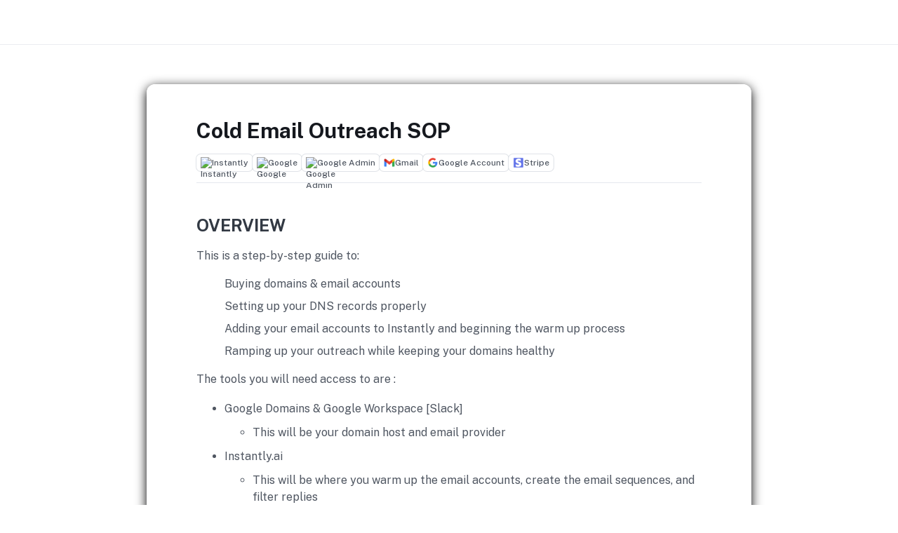

--- FILE ---
content_type: text/html; charset=utf-8
request_url: https://scribehow.com/page/Cold_Email_Outreach_SOP__VXxDlijRRmSlOwaQi_DLDw
body_size: 10651
content:
<!DOCTYPE html><html lang="en"><head><meta charSet="utf-8"/><title>Cold Email Outreach SOP</title><link rel="icon" href="/favicon.ico"/><meta name="viewport" content="width=device-width, initial-scale=1"/><link rel="apple-touch-icon" sizes="180x180" href="/apple-touch-icon.png"/><link rel="icon" type="image/png" sizes="32x32" href="/favicon-32x32.png"/><link rel="icon" type="image/png" sizes="16x16" href="/favicon-16x16.png"/><link rel="manifest" href="/site.webmanifest"/><meta name="msapplication-TileColor" content="#da532c"/><meta name="theme-color" content="#ffffff"/><meta name="description" content="See how it&#x27;s done. Share how it&#x27;s done."/><noscript><img height="1" width="1" style="display:none" src="https://www.facebook.com/tr?id=4922334221172329&ev=PageView&noscript=1" /></noscript><noscript><iframe src="https://www.googletagmanager.com/ns.html?id=GTM-KHG3SC2" height="0" width="0" style="display:none;visibility:hidden"></iframe></noscript><meta name="next-head-count" content="15"/><script id="__SCRIBE_ENV__" type="application/json" data-nscript="beforeInteractive">{"backendUrl":"https://scribe-api.scribehow.com/api","cookieDomains":["scribehow.com","scribe.com"],"cortexServiceApiRootUrl":"https://cortex.scribehow.com/","isSecureEnvOptions":{"isProduction":true,"nodeEnv":"production","isDevelopment":false},"nodeEnv":"production","isCICD":false,"flagsmithId":"2WhRwEMxSmsLAMmnBv4fLa","edgeExtensionId":"ejommccbnocgekjphflienmbmkallcef","extensionId":"okfkdaglfjjjfefdcppliegebpoegaii","frontendUrl":"https://scribehow.com","suggestionsBackendUrl":"https://scribe-api-suggestions.scribehow.com/api","isInSingleTenantProductionEnv":false,"isProduction":true,"environment":"production","mixpanelToken":"52e5e0805583e8a410f1ed50d8e0c049","analyticsProxyUrl":"https://usage.scribehow.com","sentryDsn":"https://0f331f4b2eab43f5b1855f97760e7055@o385127.ingest.sentry.io/6071782","llmApiRootUrl":"https://llm-service.scribehow.com/","googleOauthClientId":"41815824366-74lenj90logpuphj2lv7ovdarhvs2lrs.apps.googleusercontent.com","googleOauthRedirectUrl":"https://scribehow.com/signin","debugCookies":false,"enableTrackers":"true","otelCollectorOrigin":"https://otel.scribehow.com","underMaintenance":"We'll be back shortly!","uninstallSurveyUrl":"https://form.typeform.com/to/UrTx7JVt","stripePublishableKey":"pk_live_51HN1WeKh9GpwaqzMfte5fjCKEYBCXC8k1wZRZOhFRK46f7hQTtiFaQ5mFVKMO1ddC9pTOXKR1NBipboL5vNOlR0i00Q4JA8x0H","scribeProPriceId":"price_1I8cmWKh9GpwaqzMIhaEuN6e","scribeProAnnualPriceId":"price_1LN3EaKh9GpwaqzMt5KPA7jL","cloudflareTurnstileSiteKey":"0x4AAAAAAAX6U7ZhniFmr71F","scribeProExamplesIds":"06cf0a94-ae36-46eb-8f81-39f5febdd7e0,cee1db70-8557-4a6c-abb0-df218b05d204,0b861cd3-ed87-40ee-928c-21e59a58ab5e","scribeProTeamsMonthlyPriceId":"price_1L7XTcKh9GpwaqzMJcC367AK","scribeProTeamsAnnualPriceId":"price_1L7RTjKh9GpwaqzMaZZy8qtM","scribeProTeamsFiveUsersMonthlyPriceIdExp":"price_1RrP09Kh9GpwaqzMDcVLUu4I","scribeProTeamsFiveUsersAnnualPriceIdExp":"price_1RrP68Kh9GpwaqzMyzt2yoyt","scribeProTeamsFiveUsersMonthlyPriceId":"price_1LYFoYKh9GpwaqzMHajnGopx","scribeProTeamsFiveUsersAnnualPriceId":"price_1P1BwqKh9GpwaqzMRgoJwsO5","scribeProTeamsFiveUsersAnnualLegacyPriceId":"price_1LYEtVKh9GpwaqzMPv3YPV4M","slackAuthorizeUrl":"https://slack.com/oauth/v2/authorize?client_id=663911259169.2650017413203&scope=app_mentions:read,channels:read,chat:write,chat:write.public,commands,links:read,links:write,users:read,users:read.email&user_scope=channels:read,identify,links:read,links:write,team:read,users.profile:read,users:read,users:read.email","viralLoopPublicToken":"6OQoN3wNDJJLfXOwfgyJKCZl9Gw","slackAppId":"A02K40HC55Z","customerIoWriteKey":"c6299aaba64eccff81ac","cioSiteId":"f9fc5d9c0099dd88f339","features":{"userSwitcher":false},"gitSha":"5ac87f3b11b23e639abb46a03956f3fba60e77b9","buildTime":"2026-01-15T17:22:36Z","posthogApiKey":"phc_H9vdHpaQ2SUDmDEe9nDFyy2Iqwfa7bkiq6QLEfb8iPb","posthogHost":"https://us.i.posthog.com"}</script><script type="text/javascript" data-nscript="beforeInteractive">(function(w,d,s,l,i){w[l]=w[l]||[];w[l].push({'gtm.start':
        new Date().getTime(),event:'gtm.js'});var f=d.getElementsByTagName(s)[0],
        j=d.createElement(s),dl=l!='dataLayer'?'&l='+l:'';j.async=true;j.src=
        'https://www.googletagmanager.com/gtm.js?id='+i+dl;f.parentNode.insertBefore(j,f);
        })(window,document,'script','dataLayer','GTM-KHG3SC2');</script><script type="text/javascript" data-nscript="beforeInteractive">(function(w,d,s,l,i){w[l]=w[l]||[];w[l].push({'gtm.start':
        new Date().getTime(),event:'gtm.js'});var f=d.getElementsByTagName(s)[0],
        j=d.createElement(s),dl=l!='dataLayer'?'&l='+l:'';j.async=true;j.src=
        'https://www.googletagmanager.com/gtm.js?id='+i+dl;f.parentNode.insertBefore(j,f);
        })(window,document,'script','calendlyDataLayer','GTM-K7NLBDC');</script><link rel="preload" href="/_next/static/css/989107dd4db3b9b0.css" as="style"/><link rel="stylesheet" href="/_next/static/css/989107dd4db3b9b0.css" data-n-g=""/><link rel="preload" href="/_next/static/css/3e46ca3bcb7e8c00.css" as="style"/><link rel="stylesheet" href="/_next/static/css/3e46ca3bcb7e8c00.css" data-n-p=""/><noscript data-n-css=""></noscript><script defer="" nomodule="" src="/_next/static/chunks/polyfills-42372ed130431b0a.js"></script><script src="https://apis.google.com/js/api.js" defer="" data-nscript="beforeInteractive"></script><script src="https://accounts.google.com/gsi/client" defer="" data-nscript="beforeInteractive"></script><script src="/_next/static/chunks/webpack-f12c41269d509f22.js" defer=""></script><script src="/_next/static/chunks/framework-d13762e06b1096b7.js" defer=""></script><script src="/_next/static/chunks/main-0f67a65708c93cae.js" defer=""></script><script src="/_next/static/chunks/pages/_app-e77681fe7573c6d1.js" defer=""></script><script src="/_next/static/chunks/cc3ae9ae-b855d6f6b55f9631.js" defer=""></script><script src="/_next/static/chunks/0ae5499c-60a9ea538c1f40cd.js" defer=""></script><script src="/_next/static/chunks/688dc713-d5ffcfa499b8bbac.js" defer=""></script><script src="/_next/static/chunks/ee04481a-30c6dc2afa82d5c9.js" defer=""></script><script src="/_next/static/chunks/1c6bfd07-ebb62a4920d857f5.js" defer=""></script><script src="/_next/static/chunks/b3ce7d16-94967fb675f7a971.js" defer=""></script><script src="/_next/static/chunks/81397f68-a219c4c653e7a97b.js" defer=""></script><script src="/_next/static/chunks/02c0fbc4-d7cc5eb3eeadc936.js" defer=""></script><script src="/_next/static/chunks/8971027a-7e3634898fa1cd44.js" defer=""></script><script src="/_next/static/chunks/3977-ff3d8fea320adade.js" defer=""></script><script src="/_next/static/chunks/1011-ae9f8ef526e9ffa8.js" defer=""></script><script src="/_next/static/chunks/5538-d4ba0a89ca96babd.js" defer=""></script><script src="/_next/static/chunks/6863-ceb60c81ab861e65.js" defer=""></script><script src="/_next/static/chunks/6826-0ca04d2b57199422.js" defer=""></script><script src="/_next/static/chunks/9535-f246d438e399273e.js" defer=""></script><script src="/_next/static/chunks/503-fadae5b9266729e0.js" defer=""></script><script src="/_next/static/chunks/240-45df45de46bbecef.js" defer=""></script><script src="/_next/static/chunks/306-7c2aa8aa4e47588a.js" defer=""></script><script src="/_next/static/chunks/5673-cd29d10dad6b0014.js" defer=""></script><script src="/_next/static/chunks/4302-f1cfbdfde7af6058.js" defer=""></script><script src="/_next/static/chunks/2599-8ff482e6d6ed28df.js" defer=""></script><script src="/_next/static/chunks/3268-87434504e773b49f.js" defer=""></script><script src="/_next/static/chunks/715-15edff541017c51a.js" defer=""></script><script src="/_next/static/chunks/4818-d8c0425ace1b9658.js" defer=""></script><script src="/_next/static/chunks/443-98a21b39fecb5f30.js" defer=""></script><script src="/_next/static/chunks/3728-039e4e1a079cf651.js" defer=""></script><script src="/_next/static/chunks/2579-355c477ffddb6fa9.js" defer=""></script><script src="/_next/static/chunks/3215-bf45da75259e8c93.js" defer=""></script><script src="/_next/static/chunks/2509-1a0857c3f694c279.js" defer=""></script><script src="/_next/static/chunks/8289-89f93f4561518617.js" defer=""></script><script src="/_next/static/chunks/7821-d9ae6ef7a68ad2b0.js" defer=""></script><script src="/_next/static/chunks/2414-79128de08e5405f3.js" defer=""></script><script src="/_next/static/chunks/7515-9ee222cf511b6a60.js" defer=""></script><script src="/_next/static/chunks/7817-6b71e7f461d559f9.js" defer=""></script><script src="/_next/static/chunks/9459-af5aeaa498dfd059.js" defer=""></script><script src="/_next/static/chunks/252-2ebdc3a184aba8c1.js" defer=""></script><script src="/_next/static/chunks/4200-0b04fa9c7ca738f4.js" defer=""></script><script src="/_next/static/chunks/5758-753894891c0c6c5b.js" defer=""></script><script src="/_next/static/chunks/pages/page/%5Bpid%5D-a4b47a2c95d870fd.js" defer=""></script><script src="/_next/static/uhDMmgFLaoISdZPg_blcD/_buildManifest.js" defer=""></script><script src="/_next/static/uhDMmgFLaoISdZPg_blcD/_ssgManifest.js" defer=""></script></head><body><div id="scribe-portal"></div><div id="__next"><div class="fixed left-0 right-0 top-0 z-[9999] h-16 w-full border-b border-b-[#0b1f40] border-opacity-[0.08] bg-white"></div><div class="flex min-h-full flex-1 justify-center px-4 pb-12 md:px-0"><div class="relative w-full pb-10 md:w-auto"><div class="relative mt-[120px] min-h-min min-w-full md:min-w-[862px] xl:min-h-[900px]"><div class="absolute bottom-0 left-0 right-0 top-0 m-auto min-h-full w-full rounded-xl mix-blend-soft-light shadow-[0_4px_16px_0_rgba(0,0,0,1)]" style="transform:translate3d(0,0,0)"></div><div class="relative z-10 rounded-xl bg-white p-8 pb-10 shadow md:px-16 md:pt-12 xl:min-h-[900px]"><div class="flex justify-center"><div class="h-full w-full max-w-[720px]"><h1 class="mb-0 mt-0 text-xl font-bold leading-7 text-slate-900 md:mb-4 md:text-3xl md:leading-9" data-testid="page-title-non-editable">Cold Email Outreach SOP</h1><div class="grid w-full grid-cols-1 grid-rows-1 transition-all"><ul class="col-span-full row-span-full m-0 flex w-full list-none flex-row flex-wrap items-center justify-start gap-2 rounded-md p-0"><li><div class="h-6 group flex w-fit max-w-full gap-1 select-none items-center rounded-md transition-colors ring-1 ring-slate-400/30 dark:ring-slate-700 bg-white dark:bg-slate-900 !mr-0" data-theme="light" data-testid="app-tag-chip-af898fc4-101d-4b95-b35a-7961a84b8995"><div class="flex font-sans field-sizing-content border-none text-xs font-medium items-center gap-1 flex-1 min-w-0 max-w-48 bg-transparent py-1 px-1.5 m-0 focus:outline-none text-slate-600 dark:text-slate-400 placeholder:text-slate-400 dark:placeholder:text-slate-500"><img src="https://t1.gstatic.com/faviconV2?client=SOCIAL&amp;type=FAVICON&amp;fallback_opts=TYPE,SIZE,URL&amp;url=https://instantly.ai&amp;size=64" class="rounded-sm shrink-0 size-4" alt="Instantly"/><span class="truncate" title="Instantly">Instantly</span></div></div></li><li><div class="h-6 group flex w-fit max-w-full gap-1 select-none items-center rounded-md transition-colors ring-1 ring-slate-400/30 dark:ring-slate-700 bg-white dark:bg-slate-900 !mr-0" data-theme="light" data-testid="app-tag-chip-8bdaa71d-6200-4e16-85cc-4751a399d620"><div class="flex font-sans field-sizing-content border-none text-xs font-medium items-center gap-1 flex-1 min-w-0 max-w-48 bg-transparent py-1 px-1.5 m-0 focus:outline-none text-slate-600 dark:text-slate-400 placeholder:text-slate-400 dark:placeholder:text-slate-500"><img src="https://t1.gstatic.com/faviconV2?client=SOCIAL&amp;type=FAVICON&amp;fallback_opts=TYPE,SIZE,URL&amp;url=https://google.com&amp;size=64" class="rounded-sm shrink-0 size-4" alt="Google"/><span class="truncate" title="Google">Google</span></div></div></li><li><div class="h-6 group flex w-fit max-w-full gap-1 select-none items-center rounded-md transition-colors ring-1 ring-slate-400/30 dark:ring-slate-700 bg-white dark:bg-slate-900 !mr-0" data-theme="light" data-testid="app-tag-chip-aa2fa6dd-75a2-402c-ad0b-d8748d0b19db"><div class="flex font-sans field-sizing-content border-none text-xs font-medium items-center gap-1 flex-1 min-w-0 max-w-48 bg-transparent py-1 px-1.5 m-0 focus:outline-none text-slate-600 dark:text-slate-400 placeholder:text-slate-400 dark:placeholder:text-slate-500"><img src="https://t1.gstatic.com/faviconV2?client=SOCIAL&amp;type=FAVICON&amp;fallback_opts=TYPE,SIZE,URL&amp;url=https://admin.google.com/&amp;size=64" class="rounded-sm shrink-0 size-4" alt="Google Admin"/><span class="truncate" title="Google Admin">Google Admin</span></div></div></li><li><div class="h-6 group flex w-fit max-w-full gap-1 select-none items-center rounded-md transition-colors ring-1 ring-slate-400/30 dark:ring-slate-700 bg-white dark:bg-slate-900 !mr-0" data-theme="light" data-testid="app-tag-chip-b97f3680-7b39-40b3-9c1a-0f843037d515"><div class="flex font-sans field-sizing-content border-none text-xs font-medium items-center gap-1 flex-1 min-w-0 max-w-48 bg-transparent py-1 px-1.5 m-0 focus:outline-none text-slate-600 dark:text-slate-400 placeholder:text-slate-400 dark:placeholder:text-slate-500"><img src="https://d3m1fwcc59lqhy.cloudfront.net/images/icons/mail.google.com.png" class="rounded-sm shrink-0 size-4" alt="Gmail"/><span class="truncate" title="Gmail">Gmail</span></div></div></li><li><div class="h-6 group flex w-fit max-w-full gap-1 select-none items-center rounded-md transition-colors ring-1 ring-slate-400/30 dark:ring-slate-700 bg-white dark:bg-slate-900 !mr-0" data-theme="light" data-testid="app-tag-chip-e6c5a3fd-e5c3-4fdb-a55f-140309a43476"><div class="flex font-sans field-sizing-content border-none text-xs font-medium items-center gap-1 flex-1 min-w-0 max-w-48 bg-transparent py-1 px-1.5 m-0 focus:outline-none text-slate-600 dark:text-slate-400 placeholder:text-slate-400 dark:placeholder:text-slate-500"><img src="https://d3m1fwcc59lqhy.cloudfront.net/images/icons/myaccount.google.com.png" class="rounded-sm shrink-0 size-4" alt="Google Account"/><span class="truncate" title="Google Account">Google Account</span></div></div></li><li><div class="h-6 group flex w-fit max-w-full gap-1 select-none items-center rounded-md transition-colors ring-1 ring-slate-400/30 dark:ring-slate-700 bg-white dark:bg-slate-900 !mr-0" data-theme="light" data-testid="app-tag-chip-098fecdb-5f90-4018-8363-5e81823ec74d"><div class="flex font-sans field-sizing-content border-none text-xs font-medium items-center gap-1 flex-1 min-w-0 max-w-48 bg-transparent py-1 px-1.5 m-0 focus:outline-none text-slate-600 dark:text-slate-400 placeholder:text-slate-400 dark:placeholder:text-slate-500"><img src="https://d3m1fwcc59lqhy.cloudfront.net/images/icons/dashboard.stripe.com.png" class="rounded-sm shrink-0 size-4" alt="Stripe"/><span class="truncate" title="Stripe">Stripe</span></div></div></li></ul></div><div class="mt-0 inline-flex w-full items-start justify-start border-b border-slate-200 md:mt-4"></div><div class="tiptap ProseMirror cy-testing prose min-w-full pb-[100px] pt-2 text-slate-600 focus:outline-none"><h2 class="heading mb-2 mt-6 md:mt-8"><span>OVERVIEW</span></h2><p class="public-sans mb-2 text-base font-normal"><span>This is a </span><span>step-by-step</span><span> guide to: </span></p><ol><li><p class="public-sans mb-2 text-base font-normal"><span>Buying domains &amp; email accounts</span></p></li><li><p class="public-sans mb-2 text-base font-normal"><span>Setting up your DNS records properly</span></p></li><li><p class="public-sans mb-2 text-base font-normal"><span>Adding your email accounts to Instantly and beginning the warm up process</span></p></li><li><p class="public-sans mb-2 text-base font-normal"><span>Ramping up your outreach while keeping your domains healthy</span></p></li></ol><p class="public-sans mb-2 text-base font-normal"><span>The tools you will need access to are :</span></p><ul><li><p class="public-sans mb-2 text-base font-normal"><span>Google Domains &amp; Google Workspace [Slack]</span></p><ul><li><p class="public-sans mb-2 text-base font-normal"><span>This will be your domain host and email provider</span></p></li></ul></li><li><p class="public-sans mb-2 text-base font-normal"><span>Instantly.ai</span></p><ul><li><p class="public-sans mb-2 text-base font-normal"><span>This will be where you warm up the email accounts, create the email sequences, and filter replies</span></p></li></ul></li><li><p class="public-sans mb-2 text-base font-normal"><span>Apollo.io</span><span> </span></p><ul><li><p class="public-sans mb-2 text-base font-normal"><span>This will be where you build a list of your target customers</span></p></li></ul></li><li><p class="public-sans mb-2 text-base font-normal"><span>Bulk Email Checker</span></p><ul><li><p class="public-sans mb-2 text-base font-normal"><span>This is where you will clean &amp; validate the list to ensure we limit the number of email bounce backs</span></p></li></ul></li><li><p class="public-sans mb-2 text-base font-normal"><span>Zapier </span></p><ul><li><p class="public-sans mb-2 text-base font-normal"><span>You will use this to automate new lead information to the CRM</span></p></li></ul></li><li><p class="public-sans mb-2 text-base font-normal"><span>CRM</span></p><ul><li><p class="public-sans mb-2 text-base font-normal"><span>Any CRM will work (even Google Sheets)</span></p><ul><li><p class="public-sans mb-2 text-base font-normal"><span>GoHighLevel</span></p></li><li><p class="public-sans mb-2 text-base font-normal"><span>HubSpot</span></p></li><li><p class="public-sans mb-2 text-base font-normal"><span>Close.io</span><span> </span></p></li><li><p class="public-sans mb-2 text-base font-normal"><span>Salesforce</span></p></li><li><p class="public-sans mb-2 text-base font-normal"><span>Pipedrive</span></p></li><li><p class="public-sans mb-2 text-base font-normal"><span>Zoho</span></p></li></ul></li></ul></li></ul><p class="public-sans mb-2 text-base font-normal"></p><p class="public-sans mb-2 text-base font-normal"><span>These are the tools we recommend. Your company may use different but similar tools, that is ok. For our purposes, we will be showing the step-by-step process using the tools listed above. </span></p><h2 class="heading mb-2 mt-6 md:mt-8"><span>STEP #1: Buying Domains &amp; Email Accounts</span></h2><p class="public-sans mb-2 text-base font-normal"><span>Always use Google Domains and Google Workspace to buy your domains and email accounts. </span></p><p class="public-sans mb-2 text-base font-normal"><span>It is possible to find cheaper domains and email hosting services, but you will almost certainly deal with deliverability issues from the very beginning. </span></p><p class="public-sans mb-2 text-base font-normal"><span>👉 Google runs the show when it comes to email, they make the rules and their servers are the safest ones to use. </span></p><p class="public-sans mb-2 text-base font-normal"><span>The amount of domains you buy will depend on how many cold emails per day you are trying to send. If you are setting this up for the first time, I recommend buying at least 4 domains as this will allow you to send 300 cold emails per day. </span></p><p class="public-sans mb-2 text-base font-normal"><span>Buy domains similar to the company&#x27;s main domain. For example, my main domain is </span><span>outboundai.co</span><span> and here are some examples of a few domains that we have bought:</span></p><ul><li><p class="public-sans mb-2 text-base font-normal"><span>outboundai.app</span></p></li><li><p class="public-sans mb-2 text-base font-normal"><span>getoutboundai.com</span></p></li><li><p class="public-sans mb-2 text-base font-normal"><span>startoutboundai.com</span></p></li><li><p class="public-sans mb-2 text-base font-normal"><span>outboundaiapp.com</span></p></li></ul><p class="public-sans mb-2 text-base font-normal"><span>I recommend sticking with &#x27;.com&#x27; endings because they are the most effective </span></p><p class="public-sans mb-2 text-base font-normal"><span>When thinking about how many domains you need to purchase, here is the domain math:</span></p><ul><li><p class="public-sans mb-2 text-base font-normal"><span>2-3 email accounts per domain</span></p></li><li><p class="public-sans mb-2 text-base font-normal"><span>25 cold emails per day per account (do not go above this)</span></p></li><li><p class="public-sans mb-2 text-base font-normal"><span>4 domains  ➡️  12 email accounts  ➡️  300 emails/day</span></p></li></ul><p class="public-sans mb-2 text-base font-normal"></p><p class="public-sans mb-2 text-base font-normal"><span>*Google is transferring their Domain hosting service to Squarespace. We&#x27;re not sure when this will go into effect but an announcement was made here: </span><span>https://9to5google.com/2023/06/15/google-domains-squarespace/</span></p><h2 class="heading mb-2 mt-6 md:mt-8"><span>STEP #2: Configuring The DNS Settings</span></h2><p class="public-sans mb-2 text-base font-normal"><span>This is </span><span>THE MOST IMPORTANT</span><span> aspect of sending cold emails, please pay attention to detail. </span></p><p class="public-sans mb-2 text-base font-normal"><span>If you’re using a Google Domain and Google Email account, your DNS settings will already be done for you except for the DMARC record and the Custom Tracking record. </span></p><p class="public-sans mb-2 text-base font-normal"><span>DNS records to input: </span></p><ul><li><p class="public-sans mb-2 text-base font-normal"><span>SPF (done by Google) </span></p></li><li><p class="public-sans mb-2 text-base font-normal"><span>DKIM (done by Google)</span></p></li><li><p class="public-sans mb-2 text-base font-normal"><span>MX record (done by Google)</span></p></li><li><p class="public-sans mb-2 text-base font-normal"><span>DMARC (done by you)</span></p></li><li><p class="public-sans mb-2 text-base font-normal"><span>Custom Tracking (done by you)</span></p></li></ul><a href="https://scribehow.com/shared/Setting_Up_Domains_DNS_Records_and_Email_Accounts__2S68IkolQQ-BvSWva3Wt_A"></a><h2 class="heading mb-2 mt-6 md:mt-8"><span>STEP #3: Adding Email Accounts To Instantly &amp; Starting Warm Up Process</span></h2><p class="public-sans mb-2 text-base font-normal"><span>You will be inside of Instantly on a daily basis so make sure you are comfortable with the platform. This is where you will manage the campaigns, warm up new email accounts, and field responses. </span></p><a href="https://scribehow.com/shared/Email_Warm_Up__A49EbwT4QkSenZdkIuiiVg"></a><p class="public-sans mb-2 text-base font-normal"><span>The warm up process takes 34 days total. </span></p><p class="public-sans mb-2 text-base font-normal"><span>🚨 DO NOT send cold messages for the first 14 days. </span></p><p class="public-sans mb-2 text-base font-normal"><span>Once you&#x27;ve past the 14 day mark, start by only sending 5 cold emails per account per day. Do this for the next 5 days, then increase the number of cold emails by 5 (so you are sending a total of 10 now). Continue to increase the sending limit by 5 every 5 days until you&#x27;ve reached 25 total. </span></p><p class="public-sans mb-2 text-base font-normal"><span>This process will take you a total of 34 days, and by the end you will have a completely warmed up email account 🤙</span></p><h2 class="heading mb-2 mt-6 md:mt-8"><span>STEP #4: Building A Verified Contact List </span></h2><p class="public-sans mb-2 text-base font-normal"><span>To find our target contacts, we will use </span><span>Apollo.io</span><span>. </span></p><p class="public-sans mb-2 text-base font-normal"><span>👉 </span><span>Instantly just released a new feature where you can search for leads within their platform. This may be an even easier method building a list as you will not have to use multiple platforms. </span></p><p class="public-sans mb-2 text-base font-normal"><span>👉 Apollo also has a campaign sequence builder. There is no right answer in terms of which platform you use.  </span></p><p class="public-sans mb-2 text-base font-normal"><span>Apollo</span></p><p class="public-sans mb-2 text-base font-normal"></p><p class="public-sans mb-2 text-base font-normal"><span>Filtering in Apollo is straightforward. Simply apply the filters that best help you triangulate on your Customer Segment. </span></p><p class="public-sans mb-2 text-base font-normal"></p><p class="public-sans mb-2 text-base font-normal"><span>Once you&#x27;ve built a list, you need to clean the list using Bulk Email Checker or NeverBounce. Despite which database you use to build your lead list, you will need to run it through an email checker. </span></p><h2 class="heading mb-2 mt-6 md:mt-8"><span>NeverBounce</span></h2><h2 class="heading mb-2 mt-6 md:mt-8"><span>BulkEmailChecker</span></h2><p class="public-sans mb-2 text-base font-normal"></p><p class="public-sans mb-2 text-base font-normal"><span>NOTE:</span><span> It may take a few hours for the verification/cleaning process to be completed. </span></p><p class="public-sans mb-2 text-base font-normal"></p><h2 class="heading mb-2 mt-6 md:mt-8"><span>STEP #5: Prepare Campaign Sequence &amp; Launch</span></h2><p class="public-sans mb-2 text-base font-normal"><span>Let&#x27;s hop back into Instantly and start creating our email sequence. </span></p><p class="public-sans mb-2 text-base font-normal"><span>For quickest results, you should have a messaging sequence prepared to be pasted into the campaign sequence builder. </span></p><a href="https://scribehow.com/shared/Setting_Up__Running_Campaigns_in_Instantly__b5y0jeaiQRGje2UJtdVG0w"></a><h2 class="heading mb-2 mt-6 md:mt-8"></h2></div></div></div></div></div></div></div><div role="region" aria-label="Notifications (F8)" tabindex="-1" style="pointer-events:none"><ol tabindex="-1" class="fixed bottom-auto right-0 top-0 z-[999999] flex max-h-screen w-[400px] max-w-full p-4"></ol></div></div><script id="__NEXT_DATA__" type="application/json">{"props":{"pageProps":{"_sentryTraceData":"191d79e36b974360a3890b6e4b1acebb-ac90cc5947403b65-0","_sentryBaggage":"sentry-environment=production,sentry-release=5ac87f3b11b23e639abb46a03956f3fba60e77b9,sentry-public_key=492b3467f865f3098cbfb3bd5380ffdb,sentry-trace_id=191d79e36b974360a3890b6e4b1acebb,sentry-sample_rate=0.1,sentry-transaction=%2Fpage%2F%5Bpid%5D,sentry-sampled=false","pageId":"Cold_Email_Outreach_SOP__VXxDlijRRmSlOwaQi_DLDw","backendPID":"557c4396-28d1-4664-a53b-06908bf0cb0f","result":{"type":"knowledge_page","colorful_header":"fuchsia,emerald,indigo","view_count":1377,"allow_feedback":false,"icon":"window","icon_color":"green","file_type":"knowledge_page","is_public":true,"original_language":"EN-US","editor_js_data":{"type":"doc","content":[{"type":"heading","attrs":{"level":2,"textAlign":"left"},"content":[{"text":"OVERVIEW","type":"text"}]},{"type":"paragraph","attrs":{"textAlign":"left"},"content":[{"text":"This is a ","type":"text"},{"text":"step-by-step","type":"text","marks":[{"type":"bold"}]},{"text":" guide to: ","type":"text"}]},{"type":"orderedList","attrs":{"start":1},"content":[{"type":"listItem","content":[{"type":"paragraph","attrs":{"textAlign":"left"},"content":[{"text":"Buying domains \u0026 email accounts","type":"text"}]}]},{"type":"listItem","content":[{"type":"paragraph","attrs":{"textAlign":"left"},"content":[{"text":"Setting up your DNS records properly","type":"text"}]}]},{"type":"listItem","content":[{"type":"paragraph","attrs":{"textAlign":"left"},"content":[{"text":"Adding your email accounts to Instantly and beginning the warm up process","type":"text"}]}]},{"type":"listItem","content":[{"type":"paragraph","attrs":{"textAlign":"left"},"content":[{"text":"Ramping up your outreach while keeping your domains healthy","type":"text"}]}]}]},{"type":"paragraph","attrs":{"textAlign":"left"},"content":[{"text":"The tools you will need access to are :","type":"text"}]},{"type":"bulletList","content":[{"type":"listItem","content":[{"type":"paragraph","attrs":{"textAlign":"left"},"content":[{"text":"Google Domains \u0026 Google Workspace [Slack]","type":"text"}]},{"type":"bulletList","content":[{"type":"listItem","content":[{"type":"paragraph","attrs":{"textAlign":"left"},"content":[{"text":"This will be your domain host and email provider","type":"text"}]}]}]}]},{"type":"listItem","content":[{"type":"paragraph","attrs":{"textAlign":"left"},"content":[{"text":"Instantly.ai","type":"text","marks":[{"type":"link","attrs":{"href":"http://Instantly.ai","class":"text-indigo-500 font-bold cursor-pointer","target":"_blank"}}]}]},{"type":"bulletList","content":[{"type":"listItem","content":[{"type":"paragraph","attrs":{"textAlign":"left"},"content":[{"text":"This will be where you warm up the email accounts, create the email sequences, and filter replies","type":"text"}]}]}]}]},{"type":"listItem","content":[{"type":"paragraph","attrs":{"textAlign":"left"},"content":[{"text":"Apollo.io","type":"text","marks":[{"type":"link","attrs":{"href":"http://Apollo.io","class":"text-indigo-500 font-bold cursor-pointer","target":"_blank"}}]},{"text":" ","type":"text"}]},{"type":"bulletList","content":[{"type":"listItem","content":[{"type":"paragraph","attrs":{"textAlign":"left"},"content":[{"text":"This will be where you build a list of your target customers","type":"text"}]}]}]}]},{"type":"listItem","content":[{"type":"paragraph","attrs":{"textAlign":"left"},"content":[{"text":"Bulk Email Checker","type":"text"}]},{"type":"bulletList","content":[{"type":"listItem","content":[{"type":"paragraph","attrs":{"textAlign":"left"},"content":[{"text":"This is where you will clean \u0026 validate the list to ensure we limit the number of email bounce backs","type":"text"}]}]}]}]},{"type":"listItem","content":[{"type":"paragraph","attrs":{"textAlign":"left"},"content":[{"text":"Zapier ","type":"text"}]},{"type":"bulletList","content":[{"type":"listItem","content":[{"type":"paragraph","attrs":{"textAlign":"left"},"content":[{"text":"You will use this to automate new lead information to the CRM","type":"text"}]}]}]}]},{"type":"listItem","content":[{"type":"paragraph","attrs":{"textAlign":"left"},"content":[{"text":"CRM","type":"text"}]},{"type":"bulletList","content":[{"type":"listItem","content":[{"type":"paragraph","attrs":{"textAlign":"left"},"content":[{"text":"Any CRM will work (even Google Sheets)","type":"text"}]},{"type":"bulletList","content":[{"type":"listItem","content":[{"type":"paragraph","attrs":{"textAlign":"left"},"content":[{"text":"GoHighLevel","type":"text"}]}]},{"type":"listItem","content":[{"type":"paragraph","attrs":{"textAlign":"left"},"content":[{"text":"HubSpot","type":"text"}]}]},{"type":"listItem","content":[{"type":"paragraph","attrs":{"textAlign":"left"},"content":[{"text":"Close.io","type":"text","marks":[{"type":"link","attrs":{"href":"http://Close.io","class":"text-indigo-500 font-bold cursor-pointer","target":"_blank"}}]},{"text":" ","type":"text"}]}]},{"type":"listItem","content":[{"type":"paragraph","attrs":{"textAlign":"left"},"content":[{"text":"Salesforce","type":"text"}]}]},{"type":"listItem","content":[{"type":"paragraph","attrs":{"textAlign":"left"},"content":[{"text":"Pipedrive","type":"text"}]}]},{"type":"listItem","content":[{"type":"paragraph","attrs":{"textAlign":"left"},"content":[{"text":"Zoho","type":"text"}]}]}]}]}]}]}]},{"type":"paragraph","attrs":{"textAlign":"left"}},{"type":"paragraph","attrs":{"textAlign":"left"},"content":[{"text":"These are the tools we recommend. Your company may use different but similar tools, that is ok. For our purposes, we will be showing the step-by-step process using the tools listed above. ","type":"text"}]},{"type":"heading","attrs":{"level":2,"textAlign":"left"},"content":[{"text":"STEP #1: Buying Domains \u0026 Email Accounts","type":"text"}]},{"type":"paragraph","attrs":{"textAlign":"left"},"content":[{"text":"Always use Google Domains and Google Workspace to buy your domains and email accounts. ","type":"text"}]},{"type":"paragraph","attrs":{"textAlign":"left"},"content":[{"text":"It is possible to find cheaper domains and email hosting services, but you will almost certainly deal with deliverability issues from the very beginning. ","type":"text"}]},{"type":"paragraph","attrs":{"textAlign":"left"},"content":[{"text":"👉 Google runs the show when it comes to email, they make the rules and their servers are the safest ones to use. ","type":"text"}]},{"type":"paragraph","attrs":{"textAlign":"left"},"content":[{"text":"The amount of domains you buy will depend on how many cold emails per day you are trying to send. If you are setting this up for the first time, I recommend buying at least 4 domains as this will allow you to send 300 cold emails per day. ","type":"text"}]},{"type":"paragraph","attrs":{"textAlign":"left"},"content":[{"text":"Buy domains similar to the company's main domain. For example, my main domain is ","type":"text"},{"text":"outboundai.co","type":"text","marks":[{"type":"link","attrs":{"href":"http://outboundai.co","class":"text-indigo-500 font-bold cursor-pointer","target":"_blank"}}]},{"text":" and here are some examples of a few domains that we have bought:","type":"text"}]},{"type":"bulletList","content":[{"type":"listItem","content":[{"type":"paragraph","attrs":{"textAlign":"left"},"content":[{"text":"outboundai.app","type":"text","marks":[{"type":"link","attrs":{"href":"http://outboundai.app","class":"text-indigo-500 font-bold cursor-pointer","target":"_blank"}}]}]}]},{"type":"listItem","content":[{"type":"paragraph","attrs":{"textAlign":"left"},"content":[{"text":"getoutboundai.com","type":"text","marks":[{"type":"link","attrs":{"href":"http://getoutboundai.com","class":"text-indigo-500 font-bold cursor-pointer","target":"_blank"}}]}]}]},{"type":"listItem","content":[{"type":"paragraph","attrs":{"textAlign":"left"},"content":[{"text":"startoutboundai.com","type":"text","marks":[{"type":"link","attrs":{"href":"http://startoutboundai.com","class":"text-indigo-500 font-bold cursor-pointer","target":"_blank"}}]}]}]},{"type":"listItem","content":[{"type":"paragraph","attrs":{"textAlign":"left"},"content":[{"text":"outboundaiapp.com","type":"text","marks":[{"type":"link","attrs":{"href":"http://outboundaiapp.com","class":"text-indigo-500 font-bold cursor-pointer","target":"_blank"}}]}]}]}]},{"type":"paragraph","attrs":{"textAlign":"left"},"content":[{"text":"I recommend sticking with '.com' endings because they are the most effective ","type":"text"}]},{"type":"paragraph","attrs":{"textAlign":"left"},"content":[{"text":"When thinking about how many domains you need to purchase, here is the domain math:","type":"text"}]},{"type":"bulletList","content":[{"type":"listItem","content":[{"type":"paragraph","attrs":{"textAlign":"left"},"content":[{"text":"2-3 email accounts per domain","type":"text"}]}]},{"type":"listItem","content":[{"type":"paragraph","attrs":{"textAlign":"left"},"content":[{"text":"25 cold emails per day per account (do not go above this)","type":"text"}]}]},{"type":"listItem","content":[{"type":"paragraph","attrs":{"textAlign":"left"},"content":[{"text":"4 domains  ➡️  12 email accounts  ➡️  300 emails/day","type":"text","marks":[{"type":"bold"}]}]}]}]},{"type":"paragraph","attrs":{"textAlign":"left"}},{"type":"paragraph","attrs":{"textAlign":"left"},"content":[{"text":"*Google is transferring their Domain hosting service to Squarespace. We're not sure when this will go into effect but an announcement was made here: ","type":"text"},{"text":"https://9to5google.com/2023/06/15/google-domains-squarespace/","type":"text","marks":[{"type":"link","attrs":{"href":"https://9to5google.com/2023/06/15/google-domains-squarespace/","class":"text-indigo-500 font-bold cursor-pointer","target":"_blank"}}]}]},{"type":"heading","attrs":{"level":2,"textAlign":"left"},"content":[{"text":"STEP #2: Configuring The DNS Settings","type":"text"}]},{"type":"paragraph","attrs":{"textAlign":"left"},"content":[{"text":"This is ","type":"text"},{"text":"THE MOST IMPORTANT","type":"text","marks":[{"type":"bold"}]},{"text":" aspect of sending cold emails, please pay attention to detail. ","type":"text"}]},{"type":"paragraph","attrs":{"textAlign":"left"},"content":[{"text":"If you’re using a Google Domain and Google Email account, your DNS settings will already be done for you except for the DMARC record and the Custom Tracking record. ","type":"text"}]},{"type":"paragraph","attrs":{"textAlign":"left"},"content":[{"text":"DNS records to input: ","type":"text"}]},{"type":"bulletList","content":[{"type":"listItem","content":[{"type":"paragraph","attrs":{"textAlign":"left"},"content":[{"text":"SPF (done by Google) ","type":"text"}]}]},{"type":"listItem","content":[{"type":"paragraph","attrs":{"textAlign":"left"},"content":[{"text":"DKIM (done by Google)","type":"text"}]}]},{"type":"listItem","content":[{"type":"paragraph","attrs":{"textAlign":"left"},"content":[{"text":"MX record (done by Google)","type":"text"}]}]},{"type":"listItem","content":[{"type":"paragraph","attrs":{"textAlign":"left"},"content":[{"text":"DMARC (done by you)","type":"text","marks":[{"type":"bold"}]}]}]},{"type":"listItem","content":[{"type":"paragraph","attrs":{"textAlign":"left"},"content":[{"text":"Custom Tracking (done by you)","type":"text","marks":[{"type":"bold"}]}]}]}]},{"type":"IncludeScribeExtension","attrs":{"scribe":{"id":"d92ebc22-4a25-410f-81bd-25af6b75adfc"},"scribeUrl":"https://scribehow.com/shared/Setting_Up_Domains_DNS_Records_and_Email_Accounts__2S68IkolQQ-BvSWva3Wt_A","isFirstRender":false,"scribeCardSize":"small","placeholderText":"Click to replace with a Scribe","showPlaceholder":false,"isUserInsertedPlaceholder":false}},{"type":"heading","attrs":{"level":2,"textAlign":"left"},"content":[{"text":"STEP #3: Adding Email Accounts To Instantly \u0026 Starting Warm Up Process","type":"text"}]},{"type":"paragraph","attrs":{"textAlign":"left"},"content":[{"text":"You will be inside of Instantly on a daily basis so make sure you are comfortable with the platform. This is where you will manage the campaigns, warm up new email accounts, and field responses. ","type":"text"}]},{"type":"IncludeScribeExtension","attrs":{"scribe":{"id":"038f446f-04f8-4244-9e9d-976422e8a256"},"scribeUrl":"https://scribehow.com/shared/Email_Warm_Up__A49EbwT4QkSenZdkIuiiVg","isFirstRender":false,"scribeCardSize":"small","placeholderText":"Click to replace with a Scribe","showPlaceholder":false,"isUserInsertedPlaceholder":false}},{"type":"paragraph","attrs":{"textAlign":"left"},"content":[{"text":"The warm up process takes 34 days total. ","type":"text"}]},{"type":"paragraph","attrs":{"textAlign":"left"},"content":[{"text":"🚨 DO NOT send cold messages for the first 14 days. ","type":"text","marks":[{"type":"bold"}]}]},{"type":"paragraph","attrs":{"textAlign":"left"},"content":[{"text":"Once you've past the 14 day mark, start by only sending 5 cold emails per account per day. Do this for the next 5 days, then increase the number of cold emails by 5 (so you are sending a total of 10 now). Continue to increase the sending limit by 5 every 5 days until you've reached 25 total. ","type":"text"}]},{"type":"paragraph","attrs":{"textAlign":"left"},"content":[{"text":"This process will take you a total of 34 days, and by the end you will have a completely warmed up email account 🤙","type":"text"}]},{"type":"heading","attrs":{"level":2,"textAlign":"left"},"content":[{"text":"STEP #4: Building A Verified Contact List ","type":"text","marks":[{"type":"bold"}]}]},{"type":"paragraph","attrs":{"textAlign":"left"},"content":[{"text":"To find our target contacts, we will use ","type":"text"},{"text":"Apollo.io","type":"text","marks":[{"type":"link","attrs":{"href":"http://Apollo.io","class":"text-indigo-500 font-bold cursor-pointer","target":"_blank"}}]},{"text":". ","type":"text"}]},{"type":"paragraph","attrs":{"textAlign":"left"},"content":[{"text":"👉 ","type":"text","marks":[{"type":"bold"}]},{"text":"Instantly just released a new feature where you can search for leads within their platform. This may be an even easier method building a list as you will not have to use multiple platforms. ","type":"text"}]},{"type":"paragraph","attrs":{"textAlign":"left"},"content":[{"text":"👉 Apollo also has a campaign sequence builder. There is no right answer in terms of which platform you use.  ","type":"text"}]},{"type":"paragraph","attrs":{"textAlign":"left"},"content":[{"text":"Apollo","type":"text","marks":[{"type":"bold"}]}]},{"type":"EmbedImageExtension","attrs":{"width":2840,"height":1440,"imageId":"30dac7f6-3899-4c4f-bc32-1a25568eaa20"}},{"type":"paragraph","attrs":{"textAlign":"left"}},{"type":"paragraph","attrs":{"textAlign":"left"},"content":[{"text":"Filtering in Apollo is straightforward. Simply apply the filters that best help you triangulate on your Customer Segment. ","type":"text"}]},{"type":"EmbedImageExtension","attrs":{"width":2508,"height":1416,"imageId":"3faf66a9-bea1-4d2f-9b0c-1e2ff94ec1dd"}},{"type":"paragraph","attrs":{"textAlign":"left"}},{"type":"paragraph","attrs":{"textAlign":"left"},"content":[{"text":"Once you've built a list, you need to clean the list using Bulk Email Checker or NeverBounce. Despite which database you use to build your lead list, you will need to run it through an email checker. ","type":"text"}]},{"type":"heading","attrs":{"level":3,"textAlign":"left"},"content":[{"text":"NeverBounce","type":"text"}]},{"type":"EmbedImageExtension","attrs":{"width":2806,"height":1422,"imageId":"16f04826-14dd-4741-90cb-fddd29d2e8fd"}},{"type":"heading","attrs":{"level":3,"textAlign":"left"},"content":[{"text":"BulkEmailChecker","type":"text"}]},{"type":"EmbedImageExtension","attrs":{"width":2870,"height":1418,"imageId":"0ec6fc2f-81a9-4d4a-b59a-2149e97e2c98"}},{"type":"paragraph","attrs":{"textAlign":"left"}},{"type":"paragraph","attrs":{"textAlign":"left"},"content":[{"text":"NOTE:","type":"text","marks":[{"type":"bold"}]},{"text":" It may take a few hours for the verification/cleaning process to be completed. ","type":"text"}]},{"type":"paragraph","attrs":{"textAlign":"left"}},{"type":"heading","attrs":{"level":2,"textAlign":"left"},"content":[{"text":"STEP #5: Prepare Campaign Sequence \u0026 Launch","type":"text"}]},{"type":"paragraph","attrs":{"textAlign":"left"},"content":[{"text":"Let's hop back into Instantly and start creating our email sequence. ","type":"text"}]},{"type":"paragraph","attrs":{"textAlign":"left"},"content":[{"text":"For quickest results, you should have a messaging sequence prepared to be pasted into the campaign sequence builder. ","type":"text"}]},{"type":"IncludeScribeExtension","attrs":{"scribe":{"id":"6f9cb48d-e6a2-4111-a37b-6509b5d546d3"},"scribeUrl":"https://scribehow.com/shared/Setting_Up__Running_Campaigns_in_Instantly__b5y0jeaiQRGje2UJtdVG0w","isFirstRender":false,"scribeCardSize":"small","placeholderText":"Click to replace with a Scribe","showPlaceholder":false,"isUserInsertedPlaceholder":false}},{"type":"heading","attrs":{"level":2,"textAlign":"left"}}]},"is_colorful_header_enabled":false,"is_auto_add_app_tags_enabled":true,"remove_branding":false,"show_author":true,"show_completion_step":true,"show_creation_time":true,"show_step_count":true,"show_table_of_content":true,"show_in_gallery":false,"app_tags":[{"id":"af898fc4-101d-4b95-b35a-7961a84b8995","domain":"af898fc4-101d-4b95-b35a-7961a84b8995","name":"Instantly","description":null,"icon_url":"https://t1.gstatic.com/faviconV2?client=SOCIAL\u0026type=FAVICON\u0026fallback_opts=TYPE,SIZE,URL\u0026url=https://instantly.ai\u0026size=64","root_domain_url":null,"multi_root_domains_urls":[]},{"id":"8bdaa71d-6200-4e16-85cc-4751a399d620","domain":"8bdaa71d-6200-4e16-85cc-4751a399d620","name":"Google","description":null,"icon_url":"https://t1.gstatic.com/faviconV2?client=SOCIAL\u0026type=FAVICON\u0026fallback_opts=TYPE,SIZE,URL\u0026url=https://google.com\u0026size=64","root_domain_url":null,"multi_root_domains_urls":[]},{"id":"aa2fa6dd-75a2-402c-ad0b-d8748d0b19db","domain":"aa2fa6dd-75a2-402c-ad0b-d8748d0b19db","name":"Google Admin","description":"","icon_url":"https://t1.gstatic.com/faviconV2?client=SOCIAL\u0026type=FAVICON\u0026fallback_opts=TYPE,SIZE,URL\u0026url=https://admin.google.com/\u0026size=64","root_domain_url":null,"multi_root_domains_urls":[]},{"id":"b97f3680-7b39-40b3-9c1a-0f843037d515","domain":"b97f3680-7b39-40b3-9c1a-0f843037d515","name":"Gmail","description":null,"icon_url":"https://d3m1fwcc59lqhy.cloudfront.net/images/icons/mail.google.com.png","root_domain_url":null,"multi_root_domains_urls":[]},{"id":"e6c5a3fd-e5c3-4fdb-a55f-140309a43476","domain":"e6c5a3fd-e5c3-4fdb-a55f-140309a43476","name":"Google Account","description":null,"icon_url":"https://d3m1fwcc59lqhy.cloudfront.net/images/icons/myaccount.google.com.png","root_domain_url":null,"multi_root_domains_urls":[]},{"id":"098fecdb-5f90-4018-8363-5e81823ec74d","domain":"098fecdb-5f90-4018-8363-5e81823ec74d","name":"Stripe","description":null,"icon_url":"https://d3m1fwcc59lqhy.cloudfront.net/images/icons/dashboard.stripe.com.png","root_domain_url":null,"multi_root_domains_urls":[]}],"user_creator":{"id":"c3bf4779-4fb5-4acd-a8d9-9e7c6fca6990","first_name":"Devin","last_name":"Kearns"},"scribe_documents":[{"is_video_embed_enabled":false,"remove_branding":false,"show_author":true,"show_completion_step":true,"show_creation_time":true,"show_step_count":true,"show_table_of_content":true,"allow_feedback":true,"author":"Devin Kearns","updater_name":"Devin Kearns","global_permission":"link_read","file_type":"scribe","exported_pdf":null,"id":"038f446f-04f8-4244-9e9d-976422e8a256","name":"Email Warm Up ","created":"2023-06-15T21:11:21.915890Z","updated":"2025-09-30T01:50:50.952666Z","view_count":64,"world_permission":"read","super_organization_permission":"read","export_status":"waiting","estimated_time":131305,"duplicate_status":"complete","comments_enabled_for_editor":false,"comments_enabled_for_viewer":false,"show_timestamps":false,"recorder_type":"web","auto_stacking_status":null,"organization_permission":"read","icon":"chart","icon_color":"green","icon_and_color_updated":true,"logo_app_tag":null,"app_tags":[],"type":"scribe","show_step_links":true,"original_language":"EN-US","is_imported":null,"description":null,"comments_enabled":null,"capture_type":null,"actions_count":32,"organization_owner":{"id":"62801a13-1d56-4f20-aecc-cd8e2d62cb7d","show_save_scribe":true,"show_made_with_scribe":true,"logo":null,"super_organization":{"show_scribe_marketing":true,"allow_openai":true,"comments_enabled":true,"language_translation_enabled":true,"pin_visibility_toggle_enabled":true,"version_history_enabled":false,"publishing_changes_enabled":false,"improve_workflow_enabled":true,"plan_includes_translation":false,"plan_includes_comments":false},"team_url":null},"user_owner":{"id":"c3bf4779-4fb5-4acd-a8d9-9e7c6fca6990","first_name":"Devin","last_name":"Kearns","has_public_profile":true,"profile_picture_url":"https://colony-recorder.s3.amazonaws.com/files/2023-09-18/5d132056-94b5-4831-876e-85e68d5cf477/profile.jpeg?X-Amz-Algorithm=AWS4-HMAC-SHA256\u0026X-Amz-Credential=AKIA2JDELI43356LVVTC%2F20260115%2Fus-west-1%2Fs3%2Faws4_request\u0026X-Amz-Date=20260115T210228Z\u0026X-Amz-Expires=900\u0026X-Amz-SignedHeaders=host\u0026X-Amz-Signature=a6603da14807dd08860074f488369bfb2d539bac123ba5ac6cc9b85e76afe721","scribe_owned":false,"ai_training_allowed":true}},{"is_video_embed_enabled":false,"remove_branding":false,"show_author":true,"show_completion_step":true,"show_creation_time":true,"show_step_count":true,"show_table_of_content":true,"allow_feedback":true,"author":"Devin Kearns","updater_name":"Devin Kearns","global_permission":"link_read","file_type":"scribe","exported_pdf":null,"id":"6f9cb48d-e6a2-4111-a37b-6509b5d546d3","name":"Setting Up \u0026 Running Campaigns in Instantly ","created":"2023-06-15T19:59:25.785900Z","updated":"2025-09-30T01:50:50.952666Z","view_count":34,"world_permission":"read","super_organization_permission":"read","export_status":"ready","estimated_time":233175,"duplicate_status":"complete","comments_enabled_for_editor":false,"comments_enabled_for_viewer":false,"show_timestamps":false,"recorder_type":"web","auto_stacking_status":null,"organization_permission":"read","icon":"plane","icon_color":"gray","icon_and_color_updated":false,"logo_app_tag":null,"app_tags":[{"id":"af898fc4-101d-4b95-b35a-7961a84b8995","domain":"af898fc4-101d-4b95-b35a-7961a84b8995","name":"Instantly","description":null,"icon_url":"https://t1.gstatic.com/faviconV2?client=SOCIAL\u0026type=FAVICON\u0026fallback_opts=TYPE,SIZE,URL\u0026url=https://instantly.ai\u0026size=64","root_domain_url":null,"multi_root_domains_urls":[]},{"id":"098fecdb-5f90-4018-8363-5e81823ec74d","domain":"098fecdb-5f90-4018-8363-5e81823ec74d","name":"Stripe","description":null,"icon_url":"https://d3m1fwcc59lqhy.cloudfront.net/images/icons/dashboard.stripe.com.png","root_domain_url":null,"multi_root_domains_urls":[]}],"type":"scribe","show_step_links":true,"original_language":"EN-US","is_imported":null,"description":null,"comments_enabled":null,"capture_type":null,"actions_count":40,"organization_owner":{"id":"62801a13-1d56-4f20-aecc-cd8e2d62cb7d","show_save_scribe":true,"show_made_with_scribe":true,"logo":null,"super_organization":{"show_scribe_marketing":true,"allow_openai":true,"comments_enabled":true,"language_translation_enabled":true,"pin_visibility_toggle_enabled":true,"version_history_enabled":false,"publishing_changes_enabled":false,"improve_workflow_enabled":true,"plan_includes_translation":false,"plan_includes_comments":false},"team_url":null},"user_owner":{"id":"c3bf4779-4fb5-4acd-a8d9-9e7c6fca6990","first_name":"Devin","last_name":"Kearns","has_public_profile":true,"profile_picture_url":"https://colony-recorder.s3.amazonaws.com/files/2023-09-18/5d132056-94b5-4831-876e-85e68d5cf477/profile.jpeg?X-Amz-Algorithm=AWS4-HMAC-SHA256\u0026X-Amz-Credential=AKIA2JDELI43356LVVTC%2F20260115%2Fus-west-1%2Fs3%2Faws4_request\u0026X-Amz-Date=20260115T210228Z\u0026X-Amz-Expires=900\u0026X-Amz-SignedHeaders=host\u0026X-Amz-Signature=a6603da14807dd08860074f488369bfb2d539bac123ba5ac6cc9b85e76afe721","scribe_owned":false,"ai_training_allowed":true}},{"is_video_embed_enabled":false,"remove_branding":false,"show_author":true,"show_completion_step":true,"show_creation_time":true,"show_step_count":true,"show_table_of_content":true,"allow_feedback":true,"author":"Devin Kearns","updater_name":"Devin Kearns","global_permission":"link_read","file_type":"scribe","exported_pdf":null,"id":"d92ebc22-4a25-410f-81bd-25af6b75adfc","name":"Setting Up Domains, DNS Records, and Email Accounts","created":"2023-06-14T19:45:47.454964Z","updated":"2025-09-30T01:50:50.952666Z","view_count":465,"world_permission":"read","super_organization_permission":"read","export_status":"ready","estimated_time":95235,"duplicate_status":"complete","comments_enabled_for_editor":false,"comments_enabled_for_viewer":false,"show_timestamps":false,"recorder_type":"web","auto_stacking_status":null,"organization_permission":"read","icon":"invoice","icon_color":"gray","icon_and_color_updated":true,"logo_app_tag":{"id":"8bdaa71d-6200-4e16-85cc-4751a399d620","domain":"8bdaa71d-6200-4e16-85cc-4751a399d620","name":"Google","description":null,"icon_url":"https://t1.gstatic.com/faviconV2?client=SOCIAL\u0026type=FAVICON\u0026fallback_opts=TYPE,SIZE,URL\u0026url=https://google.com\u0026size=64","root_domain_url":null,"multi_root_domains_urls":[]},"app_tags":[{"id":"af898fc4-101d-4b95-b35a-7961a84b8995","domain":"af898fc4-101d-4b95-b35a-7961a84b8995","name":"Instantly","description":null,"icon_url":"https://t1.gstatic.com/faviconV2?client=SOCIAL\u0026type=FAVICON\u0026fallback_opts=TYPE,SIZE,URL\u0026url=https://instantly.ai\u0026size=64","root_domain_url":null,"multi_root_domains_urls":[]},{"id":"8bdaa71d-6200-4e16-85cc-4751a399d620","domain":"8bdaa71d-6200-4e16-85cc-4751a399d620","name":"Google","description":null,"icon_url":"https://t1.gstatic.com/faviconV2?client=SOCIAL\u0026type=FAVICON\u0026fallback_opts=TYPE,SIZE,URL\u0026url=https://google.com\u0026size=64","root_domain_url":null,"multi_root_domains_urls":[]},{"id":"aa2fa6dd-75a2-402c-ad0b-d8748d0b19db","domain":"aa2fa6dd-75a2-402c-ad0b-d8748d0b19db","name":"Google Admin","description":"","icon_url":"https://t1.gstatic.com/faviconV2?client=SOCIAL\u0026type=FAVICON\u0026fallback_opts=TYPE,SIZE,URL\u0026url=https://admin.google.com/\u0026size=64","root_domain_url":null,"multi_root_domains_urls":[]},{"id":"b97f3680-7b39-40b3-9c1a-0f843037d515","domain":"b97f3680-7b39-40b3-9c1a-0f843037d515","name":"Gmail","description":null,"icon_url":"https://d3m1fwcc59lqhy.cloudfront.net/images/icons/mail.google.com.png","root_domain_url":null,"multi_root_domains_urls":[]},{"id":"e6c5a3fd-e5c3-4fdb-a55f-140309a43476","domain":"e6c5a3fd-e5c3-4fdb-a55f-140309a43476","name":"Google Account","description":null,"icon_url":"https://d3m1fwcc59lqhy.cloudfront.net/images/icons/myaccount.google.com.png","root_domain_url":null,"multi_root_domains_urls":[]}],"type":"scribe","show_step_links":true,"original_language":"EN-US","is_imported":null,"description":null,"comments_enabled":null,"capture_type":null,"actions_count":11,"organization_owner":{"id":"62801a13-1d56-4f20-aecc-cd8e2d62cb7d","show_save_scribe":true,"show_made_with_scribe":true,"logo":null,"super_organization":{"show_scribe_marketing":true,"allow_openai":true,"comments_enabled":true,"language_translation_enabled":true,"pin_visibility_toggle_enabled":true,"version_history_enabled":false,"publishing_changes_enabled":false,"improve_workflow_enabled":true,"plan_includes_translation":false,"plan_includes_comments":false},"team_url":null},"user_owner":{"id":"c3bf4779-4fb5-4acd-a8d9-9e7c6fca6990","first_name":"Devin","last_name":"Kearns","has_public_profile":true,"profile_picture_url":"https://colony-recorder.s3.amazonaws.com/files/2023-09-18/5d132056-94b5-4831-876e-85e68d5cf477/profile.jpeg?X-Amz-Algorithm=AWS4-HMAC-SHA256\u0026X-Amz-Credential=AKIA2JDELI43356LVVTC%2F20260115%2Fus-west-1%2Fs3%2Faws4_request\u0026X-Amz-Date=20260115T210228Z\u0026X-Amz-Expires=900\u0026X-Amz-SignedHeaders=host\u0026X-Amz-Signature=a6603da14807dd08860074f488369bfb2d539bac123ba5ac6cc9b85e76afe721","scribe_owned":false,"ai_training_allowed":true}}],"last_unpublished_change_at":null,"has_unpublished_version":false,"is_active_version_published":true,"last_approval_request":null,"last_approved_approval_request":null,"id":"557c4396-28d1-4664-a53b-06908bf0cb0f","name":"Cold Email Outreach SOP","created":"2023-06-15T01:04:05.001711Z","updated":"2025-09-30T01:50:50.952666Z","submitted_for_seo":true,"visible_in_gallery":true,"organization_owner":{"id":"62801a13-1d56-4f20-aecc-cd8e2d62cb7d","show_save_scribe":true,"show_made_with_scribe":true,"logo":null,"super_organization":{"show_scribe_marketing":true,"allow_openai":true,"comments_enabled":true,"language_translation_enabled":true,"pin_visibility_toggle_enabled":true,"version_history_enabled":false,"publishing_changes_enabled":false,"improve_workflow_enabled":true,"plan_includes_translation":false,"plan_includes_comments":false},"team_url":null},"user_owner":{"id":"c3bf4779-4fb5-4acd-a8d9-9e7c6fca6990","first_name":"Devin","last_name":"Kearns","has_public_profile":true,"profile_picture_url":"https://colony-recorder.s3.amazonaws.com/files/2023-09-18/5d132056-94b5-4831-876e-85e68d5cf477/profile.jpeg?X-Amz-Algorithm=AWS4-HMAC-SHA256\u0026X-Amz-Credential=AKIA2JDELI43356LVVTC%2F20260115%2Fus-west-1%2Fs3%2Faws4_request\u0026X-Amz-Date=20260115T210228Z\u0026X-Amz-Expires=900\u0026X-Amz-SignedHeaders=host\u0026X-Amz-Signature=a6603da14807dd08860074f488369bfb2d539bac123ba5ac6cc9b85e76afe721","scribe_owned":false},"folder":{"id":"8525751c-4acb-4e72-a9c6-db72a544a9d4","name":"Cold Email","parent_id":null,"organization_owner":{"id":"62801a13-1d56-4f20-aecc-cd8e2d62cb7d","name":"Outbound AI","description":"","color":null,"created":"2023-06-12T15:46:22.991181Z"},"organization_permission":"write"},"author":"Devin Kearns","data_hash":"3dbe94aeadd54bf7f15c9505fd4ff565e7666715d67a8d500bcd2c8e7c9f1dd4"},"error":null},"route":"/page/[pid]","__N_SSP":true},"page":"/page/[pid]","query":{"pid":"Cold_Email_Outreach_SOP__VXxDlijRRmSlOwaQi_DLDw"},"buildId":"uhDMmgFLaoISdZPg_blcD","isFallback":false,"isExperimentalCompile":false,"gssp":true,"appGip":true,"scriptLoader":[]}</script></body></html>

--- FILE ---
content_type: application/javascript; charset=UTF-8
request_url: https://scribehow.com/_next/static/chunks/5538-d4ba0a89ca96babd.js
body_size: 5439
content:
(self.webpackChunk_N_E=self.webpackChunk_N_E||[]).push([[5538],{89678:function(e,t,n){var r=n(6627),i=n(85365),a=n(67948),u=Math.max,o=Math.min;e.exports=function(e,t,n){var l,s,c,f,d,v,p=0,h=!1,m=!1,y=!0;if("function"!=typeof e)throw TypeError("Expected a function");function b(t){var n=l,r=s;return l=s=void 0,p=t,f=e.apply(r,n)}function x(e){var n=e-v,r=e-p;return void 0===v||n>=t||n<0||m&&r>=c}function g(){var e,n,r,a=i();if(x(a))return F(a);d=setTimeout(g,(e=a-v,n=a-p,r=t-e,m?o(r,c-n):r))}function F(e){return(d=void 0,y&&l)?b(e):(l=s=void 0,f)}function w(){var e,n=i(),r=x(n);if(l=arguments,s=this,v=n,r){if(void 0===d)return p=e=v,d=setTimeout(g,t),h?b(e):f;if(m)return clearTimeout(d),d=setTimeout(g,t),b(v)}return void 0===d&&(d=setTimeout(g,t)),f}return t=a(t)||0,r(n)&&(h=!!n.leading,c=(m="maxWait"in n)?u(a(n.maxWait)||0,t):c,y="trailing"in n?!!n.trailing:y),w.cancel=function(){void 0!==d&&clearTimeout(d),p=0,l=v=s=d=void 0},w.flush=function(){return void 0===d?f:F(i())},w}},85365:function(e,t,n){var r=n(73401);e.exports=function(){return r.Date.now()}},39383:function(e,t,n){var r=n(44091),i=0;e.exports=function(e){var t=++i;return r(e)+t}},77969:function(e,t,n){"use strict";var r=n(92379),i=n(64668),a=["mousedown","touchstart"];t.Z=function(e,t,n){void 0===n&&(n=a);var u=(0,r.useRef)(t);(0,r.useEffect)(function(){u.current=t},[t]),(0,r.useEffect)(function(){for(var t=function(t){var n=e.current;n&&!n.contains(t.target)&&u.current(t)},r=0,a=n;r<a.length;r++){var o=a[r];(0,i.on)(document,o,t)}return function(){for(var e=0,r=n;e<r.length;e++){var a=r[e];(0,i.S1)(document,a,t)}}},[n,e])}},68541:function(){},37453:function(e,t,n){"use strict";var r=this&&this.__createBinding||(Object.create?function(e,t,n,r){void 0===r&&(r=n);var i=Object.getOwnPropertyDescriptor(t,n);(!i||("get"in i?!t.__esModule:i.writable||i.configurable))&&(i={enumerable:!0,get:function(){return t[n]}}),Object.defineProperty(e,r,i)}:function(e,t,n,r){void 0===r&&(r=n),e[r]=t[n]}),i=this&&this.__setModuleDefault||(Object.create?function(e,t){Object.defineProperty(e,"default",{enumerable:!0,value:t})}:function(e,t){e.default=t}),a=this&&this.__importStar||function(e){if(e&&e.__esModule)return e;var t={};if(null!=e)for(var n in e)"default"!==n&&Object.prototype.hasOwnProperty.call(e,n)&&r(t,e,n);return i(t,e),t},u=this&&this.__awaiter||function(e,t,n,r){return new(n||(n=Promise))(function(i,a){function u(e){try{l(r.next(e))}catch(e){a(e)}}function o(e){try{l(r.throw(e))}catch(e){a(e)}}function l(e){var t;e.done?i(e.value):((t=e.value)instanceof n?t:new n(function(e){e(t)})).then(u,o)}l((r=r.apply(e,t||[])).next())})},o=this&&this.__asyncValues||function(e){if(!Symbol.asyncIterator)throw TypeError("Symbol.asyncIterator is not defined.");var t,n=e[Symbol.asyncIterator];return n?n.call(e):(e="function"==typeof __values?__values(e):e[Symbol.iterator](),t={},r("next"),r("throw"),r("return"),t[Symbol.asyncIterator]=function(){return this},t);function r(n){t[n]=e[n]&&function(t){return new Promise(function(r,i){!function(e,t,n,r){Promise.resolve(r).then(function(t){e({value:t,done:n})},t)}(r,i,(t=e[n](t)).done,t.value)})}}};Object.defineProperty(t,"__esModule",{value:!0}),t.ReactMultiEmail=void 0;let l=a(n(92379)),s=n(54245);t.ReactMultiEmail=function(e){let{id:t,style:n,className:r="",noClass:i,placeholder:a,autoFocus:c,allowDisplayName:f=!1,stripDisplayName:d=!1,allowDuplicate:v=!1,delimiter:p=`[${f?"":" "},;]`,initialInputValue:h="",inputClassName:m,autoComplete:y,getLabel:b,enable:x,onDisabled:g,validateEmail:F,onChange:w,onChangeInput:C,onFocus:_,onBlur:j,onKeyDown:D,onKeyUp:E,spinner:k,disableOnBlurValidation:T=!1,inputValue:O}=e,P=l.useRef(null),[M,$]=l.useState(!1),[N,R]=l.useState([]),[S,I]=l.useState(""),[V,z]=l.useState(!1),L=l.useCallback((e,t)=>u(this,void 0,void 0,function*(){var n,r;let i=[],a="",u=RegExp(p,"g"),o=F||s.isEmail,l=e=>{if(!v){for(let t=0,n=N.length;t<n;t++)if(N[t].toLowerCase()===e.toLowerCase())return!1}return i.push(e),!0};if(""!==e){if(u.test(e)){let t=[...new Set(e.split(u).filter(e=>e))];for(;t.length;){let i=o(""+t[0].trim());"boolean"==typeof i?i?l(""+(null===(n=t.shift())||void 0===n?void 0:n.trim())):f?o(""+t[0].trim(),{allowDisplayName:f})?l(""+(d?null===(r=t.shift())||void 0===r?void 0:r.split("<")[1].split(">")[0]:t.shift())):1===t.length?a=""+t.shift():t.shift():a=""+t.shift():(z(!0),(yield null==F?void 0:F(e))===!0?(l(""+t.shift()),z(!1)):1===t.length?a=""+t.shift():t.shift())}}else{if(x&&!x({emailCnt:N.length})){null==g||g();return}if(t){let t=o(e);"boolean"==typeof t?t?l(e):f&&o(e,{allowDisplayName:f})?l(d?e.split("<")[1].split(">")[0]:e):a=e:(z(!0),(yield null==F?void 0:F(e))===!0?l(e):a=e,z(!1))}else a=e}}R([...N,...i]),I(a),i.length&&(null==w||w([...N,...i])),O!==a&&(null==C||C(a))}),[f,v,p,N,x,O,w,C,g,d,F]),q=l.useCallback(e=>u(this,void 0,void 0,function*(){yield L(e)}),[L]),W=l.useCallback((e,t)=>{if(t)return;let n=[...N.slice(0,e),...N.slice(e+1)];R(n),null==w||w(n)},[N,w]),A=l.useCallback(e=>{switch(null==D||D(e),e.key){case"Enter":e.preventDefault();break;case"Backspace":e.currentTarget.value||W(N.length-1,!1)}},[N.length,D,W]),B=l.useCallback(e=>u(this,void 0,void 0,function*(){null==E||E(e),"Enter"===e.key&&(yield L(e.currentTarget.value,!0))}),[L,E]),U=l.useCallback(e=>u(this,void 0,void 0,function*(){return yield q(e.currentTarget.value)}),[q]),K=l.useCallback(e=>u(this,void 0,void 0,function*(){$(!1),T||(yield L(e.currentTarget.value,!0)),null==j||j()}),[T,L,j]),H=l.useCallback(()=>{$(!0),null==_||_()},[_]);return l.useEffect(()=>{I(h)},[h]),l.useEffect(()=>{I(null!=O?O:"")},[O]),l.useEffect(()=>{var t;if(F)u(this,void 0,void 0,function*(){z(!0);let t=[];try{for(var n,r,i,a,u,l,s=!0,c=o(null!==(u=e.emails)&&void 0!==u?u:[]);!(n=(l=yield c.next()).done);){a=l.value,s=!1;try{(yield F(a))&&t.push(a)}finally{s=!0}}}catch(e){r={error:e}}finally{try{!s&&!n&&(i=c.return)&&(yield i.call(c))}finally{if(r)throw r.error}}R(t),z(!1)});else{let n=null===(t=e.emails)||void 0===t?void 0:t.filter(e=>(0,s.isEmail)(e));R(null!=n?n:[])}},[e.emails,F]),l.createElement("div",{className:`${r} ${i?"":"react-multi-email"} ${M?"focused":""} ${""===S&&0===N.length?"empty":"fill"}`,style:n,onClick:()=>{var e;return null===(e=P.current)||void 0===e?void 0:e.focus()}},V&&(null==k?void 0:k()),a?l.createElement("span",{"data-placeholder":!0},a):null,l.createElement("div",{className:"data-labels",style:{opacity:V?.45:1,display:"contents",flexWrap:"inherit"}},N.map((e,t)=>b(e,t,W))),l.createElement("input",{id:t,style:{opacity:V?.45:1},ref:P,type:"text",value:S,onFocus:H,onBlur:K,onChange:U,onKeyDown:A,onKeyUp:B,autoFocus:c,className:m,autoComplete:y}))}},49071:function(e,t,n){"use strict";var r=this&&this.__createBinding||(Object.create?function(e,t,n,r){void 0===r&&(r=n);var i=Object.getOwnPropertyDescriptor(t,n);(!i||("get"in i?!t.__esModule:i.writable||i.configurable))&&(i={enumerable:!0,get:function(){return t[n]}}),Object.defineProperty(e,r,i)}:function(e,t,n,r){void 0===r&&(r=n),e[r]=t[n]}),i=this&&this.__exportStar||function(e,t){for(var n in e)"default"===n||Object.prototype.hasOwnProperty.call(t,n)||r(t,e,n)};Object.defineProperty(t,"__esModule",{value:!0}),i(n(54245),t),i(n(37453),t)},54245:function(e,t){"use strict";Object.defineProperty(t,"__esModule",{value:!0}),t.isEmail=void 0;let n={requireTld:!0,allowUnderscores:!1,allowTrailingDot:!1},r={allowDisplayName:!1,requireDisplayName:!1,allowUtf8LocalPart:!0,requireTld:!0},i=/^[a-z\d!#\$%&'\*\+\-\/=\?\^_`{\|}~\.\u00A0-\uD7FF\uF900-\uFDCF\uFDF0-\uFFEF]+[a-z\d!#\$%&'\*\+\-\/=\?\^_`{\|}~\,\.\u00A0-\uD7FF\uF900-\uFDCF\uFDF0-\uFFEF\s]*<(.+)>$/i,a=/^[a-z\d!#\$%&'\*\+\-\/=\?\^_`{\|}~]+$/i,u=/^([\s\x01-\x08\x0b\x0c\x0e-\x1f\x7f\x21\x23-\x5b\x5d-\x7e]|(\\[\x01-\x09\x0b\x0c\x0d-\x7f]))*$/i,o=/^[a-z\d!#\$%&'\*\+\-\/=\?\^_`{\|}~\u00A0-\uD7FF\uF900-\uFDCF\uFDF0-\uFFEF]+$/i,l=/^([\s\x01-\x08\x0b\x0c\x0e-\x1f\x7f\x21\x23-\x5b\x5d-\x7e\u00A0-\uD7FF\uF900-\uFDCF\uFDF0-\uFFEF]|(\\[\x01-\x09\x0b\x0c\x0d-\x7f\u00A0-\uD7FF\uF900-\uFDCF\uFDF0-\uFFEF]))*$/i;function s(e,t){let n,r=0,i=encodeURI(e).split(/%..|./).length-1;return t&&(r=Number(t.min)||0,n=Number(t.max)),i>=r&&(void 0===n||i<=n)}t.isEmail=function(e,t){if((t=Object.assign(Object.assign({},r),t)).requireDisplayName||t.allowDisplayName){let n=e.match(i);if(n)e=n[1];else if(t.requireDisplayName)return!1}let c=e.split("@"),f=""+c.pop(),d=f.toLowerCase(),v=c.join("@");if(("gmail.com"===d||"googlemail.com"===d)&&(v=v.replace(/\./g,"").toLowerCase()),!s(v,{max:64})||!s(f,{max:254})||!function(e,t){(t=Object.assign(Object.assign({},n),t)).allowTrailingDot&&"."===e[e.length-1]&&(e=e.substring(0,e.length-1));let r=e.split(".");if(t.requireTld){let e=""+r.pop();if(!r.length||!/^([a-z\u00a1-\uffff]{2,}|xn[a-z0-9-]{2,})$/i.test(e)||/[\s\u2002-\u200B\u202F\u205F\u3000\uFEFF\uDB40\uDC20]/.test(e))return!1}for(let e,n=0;n<r.length;n++)if(e=r[n],t.allowUnderscores&&(e=e.replace(/_/g,"")),!/^[a-z\u00a1-\uffff0-9-]+$/i.test(e)||/[\uff01-\uff5e]/.test(e)||"-"===e[0]||"-"===e[e.length-1])return!1;return!0}(f,{requireTld:t.requireTld}))return!1;if('"'===v[0])return v=v.slice(1,v.length-1),t.allowUtf8LocalPart?l.test(v):u.test(v);let p=t.allowUtf8LocalPart?o:a,h=v.split(".");for(let e=0;e<h.length;e++)if(!p.test(h[e]))return!1;return!0}},5002:function(e,t,n){"use strict";n.d(t,{fC:function(){return F},z$:function(){return C}});var r=n(92379),i=n(19003),a=n(60609),u=n(63679),o=n(1245),l=n(65224),s=n(61705),c=n(32297),f=n(58247),d=n(651),v="Checkbox",[p,h]=(0,a.b)(v),[m,y]=p(v);function b(e){let{__scopeCheckbox:t,checked:n,children:i,defaultChecked:a,disabled:u,form:l,name:s,onCheckedChange:c,required:f,value:p="on",internal_do_not_use_render:h}=e,[y,b]=(0,o.T)({prop:n,defaultProp:a??!1,onChange:c,caller:v}),[x,g]=r.useState(null),[F,w]=r.useState(null),C=r.useRef(!1),_=!x||!!l||!!x.closest("form"),j={checked:y,disabled:u,setChecked:b,control:x,setControl:g,name:s,form:l,value:p,hasConsumerStoppedPropagationRef:C,required:f,defaultChecked:!D(a)&&a,isFormControl:_,bubbleInput:F,setBubbleInput:w};return(0,d.jsx)(m,{scope:t,...j,children:"function"==typeof h?h(j):i})}var x="CheckboxTrigger",g=r.forwardRef(({__scopeCheckbox:e,onKeyDown:t,onClick:n,...a},o)=>{let{control:l,value:s,disabled:c,checked:v,required:p,setControl:h,setChecked:m,hasConsumerStoppedPropagationRef:b,isFormControl:g,bubbleInput:F}=y(x,e),w=(0,i.e)(o,h),C=r.useRef(v);return r.useEffect(()=>{let e=l?.form;if(e){let t=()=>m(C.current);return e.addEventListener("reset",t),()=>e.removeEventListener("reset",t)}},[l,m]),(0,d.jsx)(f.WV.button,{type:"button",role:"checkbox","aria-checked":D(v)?"mixed":v,"aria-required":p,"data-state":E(v),"data-disabled":c?"":void 0,disabled:c,value:s,...a,ref:w,onKeyDown:(0,u.Mj)(t,e=>{"Enter"===e.key&&e.preventDefault()}),onClick:(0,u.Mj)(n,e=>{m(e=>!!D(e)||!e),F&&g&&(b.current=e.isPropagationStopped(),b.current||e.stopPropagation())})})});g.displayName=x;var F=r.forwardRef((e,t)=>{let{__scopeCheckbox:n,name:r,checked:i,defaultChecked:a,required:u,disabled:o,value:l,onCheckedChange:s,form:c,...f}=e;return(0,d.jsx)(b,{__scopeCheckbox:n,checked:i,defaultChecked:a,disabled:o,required:u,onCheckedChange:s,name:r,form:c,value:l,internal_do_not_use_render:({isFormControl:e})=>(0,d.jsxs)(d.Fragment,{children:[(0,d.jsx)(g,{...f,ref:t,__scopeCheckbox:n}),e&&(0,d.jsx)(j,{__scopeCheckbox:n})]})})});F.displayName=v;var w="CheckboxIndicator",C=r.forwardRef((e,t)=>{let{__scopeCheckbox:n,forceMount:r,...i}=e,a=y(w,n);return(0,d.jsx)(c.z,{present:r||D(a.checked)||!0===a.checked,children:(0,d.jsx)(f.WV.span,{"data-state":E(a.checked),"data-disabled":a.disabled?"":void 0,...i,ref:t,style:{pointerEvents:"none",...e.style}})})});C.displayName=w;var _="CheckboxBubbleInput",j=r.forwardRef(({__scopeCheckbox:e,...t},n)=>{let{control:a,hasConsumerStoppedPropagationRef:u,checked:o,defaultChecked:c,required:v,disabled:p,name:h,value:m,form:b,bubbleInput:x,setBubbleInput:g}=y(_,e),F=(0,i.e)(n,g),w=(0,l.D)(o),C=(0,s.t)(a);r.useEffect(()=>{if(!x)return;let e=Object.getOwnPropertyDescriptor(window.HTMLInputElement.prototype,"checked").set,t=!u.current;if(w!==o&&e){let n=new Event("click",{bubbles:t});x.indeterminate=D(o),e.call(x,!D(o)&&o),x.dispatchEvent(n)}},[x,w,o,u]);let j=r.useRef(!D(o)&&o);return(0,d.jsx)(f.WV.input,{type:"checkbox","aria-hidden":!0,defaultChecked:c??j.current,required:v,disabled:p,name:h,value:m,form:b,...t,tabIndex:-1,ref:F,style:{...t.style,...C,position:"absolute",pointerEvents:"none",opacity:0,margin:0,transform:"translateX(-100%)"}})});function D(e){return"indeterminate"===e}function E(e){return D(e)?"indeterminate":e?"checked":"unchecked"}j.displayName=_},35787:function(e,t,n){"use strict";n.d(t,{VY:function(){return P},aV:function(){return T},fC:function(){return k},xz:function(){return O}});var r=n(92379),i=n(63679),a=n(60609),u=n(70489),o=n(32297),l=n(58247),s=n(95450),c=n(1245),f=n(95049),d=n(651),v="Tabs",[p,h]=(0,a.b)(v,[u.Pc]),m=(0,u.Pc)(),[y,b]=p(v),x=r.forwardRef((e,t)=>{let{__scopeTabs:n,value:r,onValueChange:i,defaultValue:a,orientation:u="horizontal",dir:o,activationMode:p="automatic",...h}=e,m=(0,s.gm)(o),[b,x]=(0,c.T)({prop:r,onChange:i,defaultProp:a??"",caller:v});return(0,d.jsx)(y,{scope:n,baseId:(0,f.M)(),value:b,onValueChange:x,orientation:u,dir:m,activationMode:p,children:(0,d.jsx)(l.WV.div,{dir:m,"data-orientation":u,...h,ref:t})})});x.displayName=v;var g="TabsList",F=r.forwardRef((e,t)=>{let{__scopeTabs:n,loop:r=!0,...i}=e,a=b(g,n),o=m(n);return(0,d.jsx)(u.fC,{asChild:!0,...o,orientation:a.orientation,dir:a.dir,loop:r,children:(0,d.jsx)(l.WV.div,{role:"tablist","aria-orientation":a.orientation,...i,ref:t})})});F.displayName=g;var w="TabsTrigger",C=r.forwardRef((e,t)=>{let{__scopeTabs:n,value:r,disabled:a=!1,...o}=e,s=b(w,n),c=m(n),f=D(s.baseId,r),v=E(s.baseId,r),p=r===s.value;return(0,d.jsx)(u.ck,{asChild:!0,...c,focusable:!a,active:p,children:(0,d.jsx)(l.WV.button,{type:"button",role:"tab","aria-selected":p,"aria-controls":v,"data-state":p?"active":"inactive","data-disabled":a?"":void 0,disabled:a,id:f,...o,ref:t,onMouseDown:(0,i.Mj)(e.onMouseDown,e=>{a||0!==e.button||!1!==e.ctrlKey?e.preventDefault():s.onValueChange(r)}),onKeyDown:(0,i.Mj)(e.onKeyDown,e=>{[" ","Enter"].includes(e.key)&&s.onValueChange(r)}),onFocus:(0,i.Mj)(e.onFocus,()=>{let e="manual"!==s.activationMode;p||a||!e||s.onValueChange(r)})})})});C.displayName=w;var _="TabsContent",j=r.forwardRef((e,t)=>{let{__scopeTabs:n,value:i,forceMount:a,children:u,...s}=e,c=b(_,n),f=D(c.baseId,i),v=E(c.baseId,i),p=i===c.value,h=r.useRef(p);return r.useEffect(()=>{let e=requestAnimationFrame(()=>h.current=!1);return()=>cancelAnimationFrame(e)},[]),(0,d.jsx)(o.z,{present:a||p,children:({present:n})=>(0,d.jsx)(l.WV.div,{"data-state":p?"active":"inactive","data-orientation":c.orientation,role:"tabpanel","aria-labelledby":f,hidden:!n,id:v,tabIndex:0,...s,ref:t,style:{...e.style,animationDuration:h.current?"0s":void 0},children:n&&u})})});function D(e,t){return`${e}-trigger-${t}`}function E(e,t){return`${e}-content-${t}`}j.displayName=_;var k=x,T=F,O=C,P=j},65224:function(e,t,n){"use strict";n.d(t,{D:function(){return i}});var r=n(92379);function i(e){let t=r.useRef({value:e,previous:e});return r.useMemo(()=>(t.current.value!==e&&(t.current.previous=t.current.value,t.current.value=e),t.current.previous),[e])}}}]);

--- FILE ---
content_type: application/javascript; charset=UTF-8
request_url: https://scribehow.com/_next/static/chunks/pages/page/%5Bpid%5D-a4b47a2c95d870fd.js
body_size: -161
content:
(self.webpackChunk_N_E=self.webpackChunk_N_E||[]).push([[7450],{42546:function(n,_,u){(window.__NEXT_P=window.__NEXT_P||[]).push(["/page/[pid]",function(){return u(45758)}])}},function(n){n.O(0,[3025,2219,1694,1075,4738,1129,9355,4265,2115,3977,1011,5538,6863,6826,9535,503,240,306,5673,4302,2599,3268,715,4818,443,3728,2579,3215,2509,8289,7821,2414,7515,7817,9459,252,4200,5758,2888,9774,179],function(){return n(n.s=42546)}),_N_E=n.O()}]);

--- FILE ---
content_type: application/javascript; charset=UTF-8
request_url: https://scribehow.com/_next/static/chunks/5673-cd29d10dad6b0014.js
body_size: 6913
content:
"use strict";(self.webpackChunk_N_E=self.webpackChunk_N_E||[]).push([[5673],{62174:function(e,t,r){r.d(t,{ck:function(){return _},fC:function(){return W}});var n=r(92379),o=r(63679),l=r(19003),a=r(60609),i=r(58247),s=r(70489),u=r(1245),d=r(95450),c=r(61705),p=r(65224),f=r(32297),h=r(651),v="Radio",[m,w]=(0,a.b)(v),[g,x]=m(v),y=n.forwardRef((e,t)=>{let{__scopeRadio:r,name:a,checked:s=!1,required:u,disabled:d,value:c="on",onCheck:p,form:f,...v}=e,[m,w]=n.useState(null),x=(0,l.e)(t,e=>w(e)),y=n.useRef(!1),b=!m||f||!!m.closest("form");return(0,h.jsxs)(g,{scope:r,checked:s,disabled:d,children:[(0,h.jsx)(i.WV.button,{type:"button",role:"radio","aria-checked":s,"data-state":C(s),"data-disabled":d?"":void 0,disabled:d,value:c,...v,ref:x,onClick:(0,o.Mj)(e.onClick,e=>{s||p?.(),b&&(y.current=e.isPropagationStopped(),y.current||e.stopPropagation())})}),b&&(0,h.jsx)(j,{control:m,bubbles:!y.current,name:a,value:c,checked:s,required:u,disabled:d,form:f,style:{transform:"translateX(-100%)"}})]})});y.displayName=v;var b="RadioIndicator",S=n.forwardRef((e,t)=>{let{__scopeRadio:r,forceMount:n,...o}=e,l=x(b,r);return(0,h.jsx)(f.z,{present:n||l.checked,children:(0,h.jsx)(i.WV.span,{"data-state":C(l.checked),"data-disabled":l.disabled?"":void 0,...o,ref:t})})});S.displayName=b;var j=n.forwardRef(({__scopeRadio:e,control:t,checked:r,bubbles:o=!0,...a},s)=>{let u=n.useRef(null),d=(0,l.e)(u,s),f=(0,p.D)(r),v=(0,c.t)(t);return n.useEffect(()=>{let e=u.current;if(!e)return;let t=Object.getOwnPropertyDescriptor(window.HTMLInputElement.prototype,"checked").set;if(f!==r&&t){let n=new Event("click",{bubbles:o});t.call(e,r),e.dispatchEvent(n)}},[f,r,o]),(0,h.jsx)(i.WV.input,{type:"radio","aria-hidden":!0,defaultChecked:r,...a,tabIndex:-1,ref:d,style:{...a.style,...v,position:"absolute",pointerEvents:"none",opacity:0,margin:0}})});function C(e){return e?"checked":"unchecked"}j.displayName="RadioBubbleInput";var k=["ArrowUp","ArrowDown","ArrowLeft","ArrowRight"],R="RadioGroup",[M,E]=(0,a.b)(R,[s.Pc,w]),T=(0,s.Pc)(),I=w(),[P,D]=M(R),N=n.forwardRef((e,t)=>{let{__scopeRadioGroup:r,name:n,defaultValue:o,value:l,required:a=!1,disabled:c=!1,orientation:p,dir:f,loop:v=!0,onValueChange:m,...w}=e,g=T(r),x=(0,d.gm)(f),[y,b]=(0,u.T)({prop:l,defaultProp:o??null,onChange:m,caller:R});return(0,h.jsx)(P,{scope:r,name:n,required:a,disabled:c,value:y,onValueChange:b,children:(0,h.jsx)(s.fC,{asChild:!0,...g,orientation:p,dir:x,loop:v,children:(0,h.jsx)(i.WV.div,{role:"radiogroup","aria-required":a,"aria-orientation":p,"data-disabled":c?"":void 0,dir:x,...w,ref:t})})})});N.displayName=R;var V="RadioGroupItem",L=n.forwardRef((e,t)=>{let{__scopeRadioGroup:r,disabled:a,...i}=e,u=D(V,r),d=u.disabled||a,c=T(r),p=I(r),f=n.useRef(null),v=(0,l.e)(t,f),m=u.value===i.value,w=n.useRef(!1);return n.useEffect(()=>{let e=e=>{k.includes(e.key)&&(w.current=!0)},t=()=>w.current=!1;return document.addEventListener("keydown",e),document.addEventListener("keyup",t),()=>{document.removeEventListener("keydown",e),document.removeEventListener("keyup",t)}},[]),(0,h.jsx)(s.ck,{asChild:!0,...c,focusable:!d,active:m,children:(0,h.jsx)(y,{disabled:d,required:u.required,checked:m,...p,...i,name:u.name,ref:v,onCheck:()=>u.onValueChange(i.value),onKeyDown:(0,o.Mj)(e=>{"Enter"===e.key&&e.preventDefault()}),onFocus:(0,o.Mj)(i.onFocus,()=>{w.current&&f.current?.click()})})})});L.displayName=V,n.forwardRef((e,t)=>{let{__scopeRadioGroup:r,...n}=e,o=I(r);return(0,h.jsx)(S,{...o,...n,ref:t})}).displayName="RadioGroupIndicator";var W=N,_=L},6275:function(e,t,r){r.d(t,{$G:function(){return eB},B4:function(){return eI},JO:function(){return eP},VY:function(){return eN},ZA:function(){return eL},ck:function(){return eW},eT:function(){return e_},fC:function(){return eE},h_:function(){return eD},l_:function(){return eV},u_:function(){return eH},wU:function(){return eA},xz:function(){return eT}});var n=r(92379),o=r(95295),l=r(59188),a=r(63679),i=r(54573),s=r(19003),u=r(60609),d=r(95450),c=r(52049),p=r(36713),f=r(98169),h=r(95049),v=r(53107),m=r(94533),w=r(58247),g=r(36257),x=r(94439),y=r(1245),b=r(48354),S=r(65224),j=r(45968),C=r(61018),k=r(89333),R=r(651),M=[" ","Enter","ArrowUp","ArrowDown"],E=[" ","Enter"],T="Select",[I,P,D]=(0,i.B)(T),[N,V]=(0,u.b)(T,[D,v.D7]),L=(0,v.D7)(),[W,_]=N(T),[A,H]=N(T),B=e=>{let{__scopeSelect:t,children:r,open:o,defaultOpen:l,onOpenChange:a,value:i,defaultValue:s,onValueChange:u,dir:c,name:p,autoComplete:f,disabled:m,required:w,form:g}=e,x=L(t),[b,S]=n.useState(null),[j,C]=n.useState(null),[k,M]=n.useState(!1),E=(0,d.gm)(c),[P,D]=(0,y.T)({prop:o,defaultProp:l??!1,onChange:a,caller:T}),[N,V]=(0,y.T)({prop:i,defaultProp:s,onChange:u,caller:T}),_=n.useRef(null),H=!b||g||!!b.closest("form"),[B,O]=n.useState(new Set),F=Array.from(B).map(e=>e.props.value).join(";");return(0,R.jsx)(v.fC,{...x,children:(0,R.jsxs)(W,{required:w,scope:t,trigger:b,onTriggerChange:S,valueNode:j,onValueNodeChange:C,valueNodeHasChildren:k,onValueNodeHasChildrenChange:M,contentId:(0,h.M)(),value:N,onValueChange:V,open:P,onOpenChange:D,dir:E,triggerPointerDownPosRef:_,disabled:m,children:[(0,R.jsx)(I.Provider,{scope:t,children:(0,R.jsx)(A,{scope:e.__scopeSelect,onNativeOptionAdd:n.useCallback(e=>{O(t=>new Set(t).add(e))},[]),onNativeOptionRemove:n.useCallback(e=>{O(t=>{let r=new Set(t);return r.delete(e),r})},[]),children:r})}),H?(0,R.jsxs)(eC,{"aria-hidden":!0,required:w,tabIndex:-1,name:p,autoComplete:f,value:N,onChange:e=>V(e.target.value),disabled:m,form:g,children:[void 0===N?(0,R.jsx)("option",{value:""}):null,Array.from(B)]},F):null]})})};B.displayName=T;var O="SelectTrigger",F=n.forwardRef((e,t)=>{let{__scopeSelect:r,disabled:o=!1,...l}=e,i=L(r),u=_(O,r),d=u.disabled||o,c=(0,s.e)(t,u.onTriggerChange),p=P(r),f=n.useRef("touch"),[h,m,g]=eR(e=>{let t=p().filter(e=>!e.disabled),r=t.find(e=>e.value===u.value),n=eM(t,e,r);void 0!==n&&u.onValueChange(n.value)}),x=e=>{d||(u.onOpenChange(!0),g()),e&&(u.triggerPointerDownPosRef.current={x:Math.round(e.pageX),y:Math.round(e.pageY)})};return(0,R.jsx)(v.ee,{asChild:!0,...i,children:(0,R.jsx)(w.WV.button,{type:"button",role:"combobox","aria-controls":u.contentId,"aria-expanded":u.open,"aria-required":u.required,"aria-autocomplete":"none",dir:u.dir,"data-state":u.open?"open":"closed",disabled:d,"data-disabled":d?"":void 0,"data-placeholder":ek(u.value)?"":void 0,...l,ref:c,onClick:(0,a.Mj)(l.onClick,e=>{e.currentTarget.focus(),"mouse"!==f.current&&x(e)}),onPointerDown:(0,a.Mj)(l.onPointerDown,e=>{f.current=e.pointerType;let t=e.target;t.hasPointerCapture(e.pointerId)&&t.releasePointerCapture(e.pointerId),0===e.button&&!1===e.ctrlKey&&"mouse"===e.pointerType&&(x(e),e.preventDefault())}),onKeyDown:(0,a.Mj)(l.onKeyDown,e=>{let t=""!==h.current;e.ctrlKey||e.altKey||e.metaKey||1!==e.key.length||m(e.key),(!t||" "!==e.key)&&M.includes(e.key)&&(x(),e.preventDefault())})})})});F.displayName=O;var K="SelectValue",U=n.forwardRef((e,t)=>{let{__scopeSelect:r,className:n,style:o,children:l,placeholder:a="",...i}=e,u=_(K,r),{onValueNodeHasChildrenChange:d}=u,c=void 0!==l,p=(0,s.e)(t,u.onValueNodeChange);return(0,b.b)(()=>{d(c)},[d,c]),(0,R.jsx)(w.WV.span,{...i,ref:p,style:{pointerEvents:"none"},children:ek(u.value)?(0,R.jsx)(R.Fragment,{children:a}):l})});U.displayName=K;var z=n.forwardRef((e,t)=>{let{__scopeSelect:r,children:n,...o}=e;return(0,R.jsx)(w.WV.span,{"aria-hidden":!0,...o,ref:t,children:n||"▼"})});z.displayName="SelectIcon";var q=e=>(0,R.jsx)(m.h,{asChild:!0,...e});q.displayName="SelectPortal";var G="SelectContent",X=n.forwardRef((e,t)=>{let r=_(G,e.__scopeSelect),[l,a]=n.useState();return((0,b.b)(()=>{a(new DocumentFragment)},[]),r.open)?(0,R.jsx)($,{...e,ref:t}):l?o.createPortal((0,R.jsx)(Y,{scope:e.__scopeSelect,children:(0,R.jsx)(I.Slot,{scope:e.__scopeSelect,children:(0,R.jsx)("div",{children:e.children})})}),l):null});X.displayName=G;var[Y,Z]=N(G),J=(0,g.Z8)("SelectContent.RemoveScroll"),$=n.forwardRef((e,t)=>{let{__scopeSelect:r,position:o="item-aligned",onCloseAutoFocus:l,onEscapeKeyDown:i,onPointerDownOutside:u,side:d,sideOffset:h,align:v,alignOffset:m,arrowPadding:w,collisionBoundary:g,collisionPadding:x,sticky:y,hideWhenDetached:b,avoidCollisions:S,...j}=e,M=_(G,r),[E,T]=n.useState(null),[I,D]=n.useState(null),N=(0,s.e)(t,e=>T(e)),[V,L]=n.useState(null),[W,A]=n.useState(null),H=P(r),[B,O]=n.useState(!1),F=n.useRef(!1);n.useEffect(()=>{if(E)return(0,C.Ry)(E)},[E]),(0,p.EW)();let K=n.useCallback(e=>{let[t,...r]=H().map(e=>e.ref.current),[n]=r.slice(-1),o=document.activeElement;for(let r of e)if(r===o||(r?.scrollIntoView({block:"nearest"}),r===t&&I&&(I.scrollTop=0),r===n&&I&&(I.scrollTop=I.scrollHeight),r?.focus(),document.activeElement!==o))return},[H,I]),U=n.useCallback(()=>K([V,E]),[K,V,E]);n.useEffect(()=>{B&&U()},[B,U]);let{onOpenChange:z,triggerPointerDownPosRef:q}=M;n.useEffect(()=>{if(E){let e={x:0,y:0},t=t=>{e={x:Math.abs(Math.round(t.pageX)-(q.current?.x??0)),y:Math.abs(Math.round(t.pageY)-(q.current?.y??0))}},r=r=>{e.x<=10&&e.y<=10?r.preventDefault():E.contains(r.target)||z(!1),document.removeEventListener("pointermove",t),q.current=null};return null!==q.current&&(document.addEventListener("pointermove",t),document.addEventListener("pointerup",r,{capture:!0,once:!0})),()=>{document.removeEventListener("pointermove",t),document.removeEventListener("pointerup",r,{capture:!0})}}},[E,z,q]),n.useEffect(()=>{let e=()=>z(!1);return window.addEventListener("blur",e),window.addEventListener("resize",e),()=>{window.removeEventListener("blur",e),window.removeEventListener("resize",e)}},[z]);let[X,Z]=eR(e=>{let t=H().filter(e=>!e.disabled),r=t.find(e=>e.ref.current===document.activeElement),n=eM(t,e,r);n&&setTimeout(()=>n.ref.current.focus())}),$=n.useCallback((e,t,r)=>{let n=!F.current&&!r;(void 0!==M.value&&M.value===t||n)&&(L(e),n&&(F.current=!0))},[M.value]),et=n.useCallback(()=>E?.focus(),[E]),er=n.useCallback((e,t,r)=>{let n=!F.current&&!r;(void 0!==M.value&&M.value===t||n)&&A(e)},[M.value]),en="popper"===o?ee:Q,eo=en===ee?{side:d,sideOffset:h,align:v,alignOffset:m,arrowPadding:w,collisionBoundary:g,collisionPadding:x,sticky:y,hideWhenDetached:b,avoidCollisions:S}:{};return(0,R.jsx)(Y,{scope:r,content:E,viewport:I,onViewportChange:D,itemRefCallback:$,selectedItem:V,onItemLeave:et,itemTextRefCallback:er,focusSelectedItem:U,selectedItemText:W,position:o,isPositioned:B,searchRef:X,children:(0,R.jsx)(k.Z,{as:J,allowPinchZoom:!0,children:(0,R.jsx)(f.M,{asChild:!0,trapped:M.open,onMountAutoFocus:e=>{e.preventDefault()},onUnmountAutoFocus:(0,a.Mj)(l,e=>{M.trigger?.focus({preventScroll:!0}),e.preventDefault()}),children:(0,R.jsx)(c.XB,{asChild:!0,disableOutsidePointerEvents:!0,onEscapeKeyDown:i,onPointerDownOutside:u,onFocusOutside:e=>e.preventDefault(),onDismiss:()=>M.onOpenChange(!1),children:(0,R.jsx)(en,{role:"listbox",id:M.contentId,"data-state":M.open?"open":"closed",dir:M.dir,onContextMenu:e=>e.preventDefault(),...j,...eo,onPlaced:()=>O(!0),ref:N,style:{display:"flex",flexDirection:"column",outline:"none",...j.style},onKeyDown:(0,a.Mj)(j.onKeyDown,e=>{let t=e.ctrlKey||e.altKey||e.metaKey;if("Tab"===e.key&&e.preventDefault(),t||1!==e.key.length||Z(e.key),["ArrowUp","ArrowDown","Home","End"].includes(e.key)){let t=H().filter(e=>!e.disabled).map(e=>e.ref.current);if(["ArrowUp","End"].includes(e.key)&&(t=t.slice().reverse()),["ArrowUp","ArrowDown"].includes(e.key)){let r=e.target,n=t.indexOf(r);t=t.slice(n+1)}setTimeout(()=>K(t)),e.preventDefault()}})})})})})})});$.displayName="SelectContentImpl";var Q=n.forwardRef((e,t)=>{let{__scopeSelect:r,onPlaced:o,...a}=e,i=_(G,r),u=Z(G,r),[d,c]=n.useState(null),[p,f]=n.useState(null),h=(0,s.e)(t,e=>f(e)),v=P(r),m=n.useRef(!1),g=n.useRef(!0),{viewport:x,selectedItem:y,selectedItemText:S,focusSelectedItem:j}=u,C=n.useCallback(()=>{if(i.trigger&&i.valueNode&&d&&p&&x&&y&&S){let e=i.trigger.getBoundingClientRect(),t=p.getBoundingClientRect(),r=i.valueNode.getBoundingClientRect(),n=S.getBoundingClientRect();if("rtl"!==i.dir){let o=n.left-t.left,a=r.left-o,i=e.left-a,s=e.width+i,u=Math.max(s,t.width),c=window.innerWidth-10,p=(0,l.u)(a,[10,Math.max(10,c-u)]);d.style.minWidth=s+"px",d.style.left=p+"px"}else{let o=t.right-n.right,a=window.innerWidth-r.right-o,i=window.innerWidth-e.right-a,s=e.width+i,u=Math.max(s,t.width),c=window.innerWidth-10,p=(0,l.u)(a,[10,Math.max(10,c-u)]);d.style.minWidth=s+"px",d.style.right=p+"px"}let a=v(),s=window.innerHeight-20,u=x.scrollHeight,c=window.getComputedStyle(p),f=parseInt(c.borderTopWidth,10),h=parseInt(c.paddingTop,10),w=parseInt(c.borderBottomWidth,10),g=f+h+u+parseInt(c.paddingBottom,10)+w,b=Math.min(5*y.offsetHeight,g),j=window.getComputedStyle(x),C=parseInt(j.paddingTop,10),k=parseInt(j.paddingBottom,10),R=e.top+e.height/2-10,M=y.offsetHeight/2,E=f+h+(y.offsetTop+M);if(E<=R){let e=a.length>0&&y===a[a.length-1].ref.current;d.style.bottom="0px";let t=p.clientHeight-x.offsetTop-x.offsetHeight;d.style.height=E+Math.max(s-R,M+(e?k:0)+t+w)+"px"}else{let e=a.length>0&&y===a[0].ref.current;d.style.top="0px";let t=Math.max(R,f+x.offsetTop+(e?C:0)+M);d.style.height=t+(g-E)+"px",x.scrollTop=E-R+x.offsetTop}d.style.margin="10px 0",d.style.minHeight=b+"px",d.style.maxHeight=s+"px",o?.(),requestAnimationFrame(()=>m.current=!0)}},[v,i.trigger,i.valueNode,d,p,x,y,S,i.dir,o]);(0,b.b)(()=>C(),[C]);let[k,M]=n.useState();(0,b.b)(()=>{p&&M(window.getComputedStyle(p).zIndex)},[p]);let E=n.useCallback(e=>{e&&!0===g.current&&(C(),j?.(),g.current=!1)},[C,j]);return(0,R.jsx)(et,{scope:r,contentWrapper:d,shouldExpandOnScrollRef:m,onScrollButtonChange:E,children:(0,R.jsx)("div",{ref:c,style:{display:"flex",flexDirection:"column",position:"fixed",zIndex:k},children:(0,R.jsx)(w.WV.div,{...a,ref:h,style:{boxSizing:"border-box",maxHeight:"100%",...a.style}})})})});Q.displayName="SelectItemAlignedPosition";var ee=n.forwardRef((e,t)=>{let{__scopeSelect:r,align:n="start",collisionPadding:o=10,...l}=e,a=L(r);return(0,R.jsx)(v.VY,{...a,...l,ref:t,align:n,collisionPadding:o,style:{boxSizing:"border-box",...l.style,"--radix-select-content-transform-origin":"var(--radix-popper-transform-origin)","--radix-select-content-available-width":"var(--radix-popper-available-width)","--radix-select-content-available-height":"var(--radix-popper-available-height)","--radix-select-trigger-width":"var(--radix-popper-anchor-width)","--radix-select-trigger-height":"var(--radix-popper-anchor-height)"}})});ee.displayName="SelectPopperPosition";var[et,er]=N(G,{}),en="SelectViewport",eo=n.forwardRef((e,t)=>{let{__scopeSelect:r,nonce:o,...l}=e,i=Z(en,r),u=er(en,r),d=(0,s.e)(t,i.onViewportChange),c=n.useRef(0);return(0,R.jsxs)(R.Fragment,{children:[(0,R.jsx)("style",{dangerouslySetInnerHTML:{__html:"[data-radix-select-viewport]{scrollbar-width:none;-ms-overflow-style:none;-webkit-overflow-scrolling:touch;}[data-radix-select-viewport]::-webkit-scrollbar{display:none}"},nonce:o}),(0,R.jsx)(I.Slot,{scope:r,children:(0,R.jsx)(w.WV.div,{"data-radix-select-viewport":"",role:"presentation",...l,ref:d,style:{position:"relative",flex:1,overflow:"hidden auto",...l.style},onScroll:(0,a.Mj)(l.onScroll,e=>{let t=e.currentTarget,{contentWrapper:r,shouldExpandOnScrollRef:n}=u;if(n?.current&&r){let e=Math.abs(c.current-t.scrollTop);if(e>0){let n=window.innerHeight-20,o=Math.max(parseFloat(r.style.minHeight),parseFloat(r.style.height));if(o<n){let l=o+e,a=Math.min(n,l),i=l-a;r.style.height=a+"px","0px"===r.style.bottom&&(t.scrollTop=i>0?i:0,r.style.justifyContent="flex-end")}}}c.current=t.scrollTop})})})]})});eo.displayName=en;var el="SelectGroup",[ea,ei]=N(el),es=n.forwardRef((e,t)=>{let{__scopeSelect:r,...n}=e,o=(0,h.M)();return(0,R.jsx)(ea,{scope:r,id:o,children:(0,R.jsx)(w.WV.div,{role:"group","aria-labelledby":o,...n,ref:t})})});es.displayName=el;var eu="SelectLabel";n.forwardRef((e,t)=>{let{__scopeSelect:r,...n}=e,o=ei(eu,r);return(0,R.jsx)(w.WV.div,{id:o.id,...n,ref:t})}).displayName=eu;var ed="SelectItem",[ec,ep]=N(ed),ef=n.forwardRef((e,t)=>{let{__scopeSelect:r,value:o,disabled:l=!1,textValue:i,...u}=e,d=_(ed,r),c=Z(ed,r),p=d.value===o,[f,v]=n.useState(i??""),[m,g]=n.useState(!1),x=(0,s.e)(t,e=>c.itemRefCallback?.(e,o,l)),y=(0,h.M)(),b=n.useRef("touch"),S=()=>{l||(d.onValueChange(o),d.onOpenChange(!1))};if(""===o)throw Error("A <Select.Item /> must have a value prop that is not an empty string. This is because the Select value can be set to an empty string to clear the selection and show the placeholder.");return(0,R.jsx)(ec,{scope:r,value:o,disabled:l,textId:y,isSelected:p,onItemTextChange:n.useCallback(e=>{v(t=>t||(e?.textContent??"").trim())},[]),children:(0,R.jsx)(I.ItemSlot,{scope:r,value:o,disabled:l,textValue:f,children:(0,R.jsx)(w.WV.div,{role:"option","aria-labelledby":y,"data-highlighted":m?"":void 0,"aria-selected":p&&m,"data-state":p?"checked":"unchecked","aria-disabled":l||void 0,"data-disabled":l?"":void 0,tabIndex:l?void 0:-1,...u,ref:x,onFocus:(0,a.Mj)(u.onFocus,()=>g(!0)),onBlur:(0,a.Mj)(u.onBlur,()=>g(!1)),onClick:(0,a.Mj)(u.onClick,()=>{"mouse"!==b.current&&S()}),onPointerUp:(0,a.Mj)(u.onPointerUp,()=>{"mouse"===b.current&&S()}),onPointerDown:(0,a.Mj)(u.onPointerDown,e=>{b.current=e.pointerType}),onPointerMove:(0,a.Mj)(u.onPointerMove,e=>{b.current=e.pointerType,l?c.onItemLeave?.():"mouse"===b.current&&e.currentTarget.focus({preventScroll:!0})}),onPointerLeave:(0,a.Mj)(u.onPointerLeave,e=>{e.currentTarget===document.activeElement&&c.onItemLeave?.()}),onKeyDown:(0,a.Mj)(u.onKeyDown,e=>{c.searchRef?.current!==""&&" "===e.key||(E.includes(e.key)&&S()," "===e.key&&e.preventDefault())})})})})});ef.displayName=ed;var eh="SelectItemText",ev=n.forwardRef((e,t)=>{let{__scopeSelect:r,className:l,style:a,...i}=e,u=_(eh,r),d=Z(eh,r),c=ep(eh,r),p=H(eh,r),[f,h]=n.useState(null),v=(0,s.e)(t,e=>h(e),c.onItemTextChange,e=>d.itemTextRefCallback?.(e,c.value,c.disabled)),m=f?.textContent,g=n.useMemo(()=>(0,R.jsx)("option",{value:c.value,disabled:c.disabled,children:m},c.value),[c.disabled,c.value,m]),{onNativeOptionAdd:x,onNativeOptionRemove:y}=p;return(0,b.b)(()=>(x(g),()=>y(g)),[x,y,g]),(0,R.jsxs)(R.Fragment,{children:[(0,R.jsx)(w.WV.span,{id:c.textId,...i,ref:v}),c.isSelected&&u.valueNode&&!u.valueNodeHasChildren?o.createPortal(i.children,u.valueNode):null]})});ev.displayName=eh;var em="SelectItemIndicator",ew=n.forwardRef((e,t)=>{let{__scopeSelect:r,...n}=e;return ep(em,r).isSelected?(0,R.jsx)(w.WV.span,{"aria-hidden":!0,...n,ref:t}):null});ew.displayName=em;var eg="SelectScrollUpButton",ex=n.forwardRef((e,t)=>{let r=Z(eg,e.__scopeSelect),o=er(eg,e.__scopeSelect),[l,a]=n.useState(!1),i=(0,s.e)(t,o.onScrollButtonChange);return(0,b.b)(()=>{if(r.viewport&&r.isPositioned){let e=function(){a(t.scrollTop>0)},t=r.viewport;return e(),t.addEventListener("scroll",e),()=>t.removeEventListener("scroll",e)}},[r.viewport,r.isPositioned]),l?(0,R.jsx)(eS,{...e,ref:i,onAutoScroll:()=>{let{viewport:e,selectedItem:t}=r;e&&t&&(e.scrollTop=e.scrollTop-t.offsetHeight)}}):null});ex.displayName=eg;var ey="SelectScrollDownButton",eb=n.forwardRef((e,t)=>{let r=Z(ey,e.__scopeSelect),o=er(ey,e.__scopeSelect),[l,a]=n.useState(!1),i=(0,s.e)(t,o.onScrollButtonChange);return(0,b.b)(()=>{if(r.viewport&&r.isPositioned){let e=function(){let e=t.scrollHeight-t.clientHeight;a(Math.ceil(t.scrollTop)<e)},t=r.viewport;return e(),t.addEventListener("scroll",e),()=>t.removeEventListener("scroll",e)}},[r.viewport,r.isPositioned]),l?(0,R.jsx)(eS,{...e,ref:i,onAutoScroll:()=>{let{viewport:e,selectedItem:t}=r;e&&t&&(e.scrollTop=e.scrollTop+t.offsetHeight)}}):null});eb.displayName=ey;var eS=n.forwardRef((e,t)=>{let{__scopeSelect:r,onAutoScroll:o,...l}=e,i=Z("SelectScrollButton",r),s=n.useRef(null),u=P(r),d=n.useCallback(()=>{null!==s.current&&(window.clearInterval(s.current),s.current=null)},[]);return n.useEffect(()=>()=>d(),[d]),(0,b.b)(()=>{let e=u().find(e=>e.ref.current===document.activeElement);e?.ref.current?.scrollIntoView({block:"nearest"})},[u]),(0,R.jsx)(w.WV.div,{"aria-hidden":!0,...l,ref:t,style:{flexShrink:0,...l.style},onPointerDown:(0,a.Mj)(l.onPointerDown,()=>{null===s.current&&(s.current=window.setInterval(o,50))}),onPointerMove:(0,a.Mj)(l.onPointerMove,()=>{i.onItemLeave?.(),null===s.current&&(s.current=window.setInterval(o,50))}),onPointerLeave:(0,a.Mj)(l.onPointerLeave,()=>{d()})})});n.forwardRef((e,t)=>{let{__scopeSelect:r,...n}=e;return(0,R.jsx)(w.WV.div,{"aria-hidden":!0,...n,ref:t})}).displayName="SelectSeparator";var ej="SelectArrow";n.forwardRef((e,t)=>{let{__scopeSelect:r,...n}=e,o=L(r),l=_(ej,r),a=Z(ej,r);return l.open&&"popper"===a.position?(0,R.jsx)(v.Eh,{...o,...n,ref:t}):null}).displayName=ej;var eC=n.forwardRef(({__scopeSelect:e,value:t,...r},o)=>{let l=n.useRef(null),a=(0,s.e)(o,l),i=(0,S.D)(t);return n.useEffect(()=>{let e=l.current;if(!e)return;let r=Object.getOwnPropertyDescriptor(window.HTMLSelectElement.prototype,"value").set;if(i!==t&&r){let n=new Event("change",{bubbles:!0});r.call(e,t),e.dispatchEvent(n)}},[i,t]),(0,R.jsx)(w.WV.select,{...r,style:{...j.C2,...r.style},ref:a,defaultValue:t})});function ek(e){return""===e||void 0===e}function eR(e){let t=(0,x.W)(e),r=n.useRef(""),o=n.useRef(0),l=n.useCallback(e=>{let n=r.current+e;t(n),function e(t){r.current=t,window.clearTimeout(o.current),""!==t&&(o.current=window.setTimeout(()=>e(""),1e3))}(n)},[t]),a=n.useCallback(()=>{r.current="",window.clearTimeout(o.current)},[]);return n.useEffect(()=>()=>window.clearTimeout(o.current),[]),[r,l,a]}function eM(e,t,r){var n;let o=t.length>1&&Array.from(t).every(e=>e===t[0])?t[0]:t,l=(n=Math.max(r?e.indexOf(r):-1,0),e.map((t,r)=>e[(n+r)%e.length]));1===o.length&&(l=l.filter(e=>e!==r));let a=l.find(e=>e.textValue.toLowerCase().startsWith(o.toLowerCase()));return a!==r?a:void 0}eC.displayName="SelectBubbleInput";var eE=B,eT=F,eI=U,eP=z,eD=q,eN=X,eV=eo,eL=es,eW=ef,e_=ev,eA=ew,eH=ex,eB=eb}}]);

--- FILE ---
content_type: application/javascript
request_url: https://9bdc1de15d0842ec9e0cd9c8b50a0962.js.ubembed.com/
body_size: 331
content:
(function(s){s.src="https://assets.ubembed.com/universalscript/releases/v0.184.0/bundle.js";s.addEventListener("load",function(){ube.init({"environment":"production","geoData":{"latitude":39.96118,"longitude":-82.99879,"continentCode":"NA","countryCode":"US","regionCode":"OH","city":"columbus"},"ubCode":"9bdc1de15d0842ec9e0cd9c8b50a0962","matchingRules":[]});});document.head.appendChild(s);})(document.createElement("script"));

--- FILE ---
content_type: application/javascript; charset=UTF-8
request_url: https://scribehow.com/_next/static/chunks/5758-753894891c0c6c5b.js
body_size: 91704
content:
"use strict";(self.webpackChunk_N_E=self.webpackChunk_N_E||[]).push([[5758],{6736:function(e,t,l){l.d(t,{ol:function(){return u},ZL:function(){return p},Nj:function(){return m}});var n=l(651),a=l(92379),i=l(40438),s=l(15675),r=l(76208),o=l(15735),d=l(90331);let c=(0,a.createContext)(null),u=e=>{let{message:t,icon:l,iconClassName:i,children:o,className:u,side:m="bottom",container:p,...h}=e,x=(0,a.useMemo)(()=>({side:m}),[m]);return(0,n.jsxs)(r.J2,{...h,children:[(0,n.jsx)(r.tW,{className:(0,d.cn)("fixed left-0 right-0 flex justify-center",{"bottom-0":"bottom"===m,"top-0":"top"===m})}),(0,n.jsx)(r.yk,{sideOffset:24,onOpenAutoFocus:e=>e.preventDefault(),className:(0,d.cn)("flex h-12 min-w-0 items-center justify-between gap-6 rounded-xl p-0 bg-slate-800 shadow-2xl",u),theme:"dark",container:p,children:(0,n.jsxs)(c.Provider,{value:x,children:[!!(l||t)&&(0,n.jsxs)("div",{className:"flex items-center gap-2 px-4 h-full",children:[l&&(0,n.jsx)(s.J,{icon:l,className:(0,d.cn)("size-4 shrink-0 text-brand-400",i)}),t&&(0,n.jsx)("span",{className:"whitespace-nowrap font-sans text-sm font-normal tabular-nums leading-5 text-slate-100",children:t})]}),o&&(0,n.jsx)("div",{className:"flex shrink-0 gap-1.5 p-2",children:o})]})})]})},m=(0,a.forwardRef)((e,t)=>{let{tooltip:l,icon:s,...r}=e,d=(0,a.useContext)(c);if(!d)throw Error("ActionBarIconButton must be used within an ActionBar");return(0,n.jsxs)(o.u,{children:[(0,n.jsx)(o.aJ,{asChild:!0,children:(0,n.jsx)(i.z,{theme:"dark",variant:"ghost","aria-label":l,icon:s,ref:t,"data-testid":r["data-testid"],...r})}),(0,n.jsx)(o._v,{side:"bottom"===d.side?"top":"bottom",variant:"compact",children:l})]})}),p=e=>{let{children:t,tooltip:l,className:s,...r}=e,d=(0,a.useContext)(c);if(!d)throw Error("ActionBarButton must be used within an ActionBar");let u=(0,n.jsx)(i.z,{theme:"dark",variant:"ghost",size:"small","data-action-bar-text":!0,className:s,...r,children:t});return l?(0,n.jsxs)(o.u,{children:[(0,n.jsx)(o.aJ,{asChild:!0,children:u}),(0,n.jsx)(o._v,{side:"bottom"===d.side?"top":"bottom",variant:"compact",children:l})]}):u}},72662:function(e,t,l){l.d(t,{yo:function(){return c},Fm:function(){return v},sw:function(){return u},ue:function(){return x},FF:function(){return f},Tu:function(){return g},bC:function(){return b}});var n=l(651),a=l(59778),i=l(81015),s=l(1009),r=l(92379),o=l(40438),d=l(90331);let c=e=>(0,n.jsx)(i.fC,{...e}),u=i.x8,m=i.h_,p=(0,r.forwardRef)((e,t)=>{let{className:l,...a}=e;return(0,n.jsx)(i.aV,{className:(0,d.cn)("data-[state=open]:animate-in data-[state=closed]:animate-out data-[state=closed]:fade-out-0 data-[state=open]:fade-in-0 fixed inset-0 z-50 bg-slate-600/50 backdrop-blur-sm",l),...a,ref:t})}),h=(0,s.j)("text-sm fixed z-50 shadow-lg transition ease-in-out data-[state=open]:animate-in data-[state=closed]:animate-out data-[state=closed]:duration-300 data-[state=open]:duration-500 bg-white text-slate-900 dark:bg-slate-950 dark:text-slate-100",{variants:{side:{top:"inset-x-0 top-0 data-[state=closed]:slide-out-to-top data-[state=open]:slide-in-from-top",bottom:"inset-x-0 bottom-0 data-[state=closed]:slide-out-to-bottom data-[state=open]:slide-in-from-bottom",left:"inset-y-0 left-0 h-full w-3/4 data-[state=closed]:slide-out-to-left data-[state=open]:slide-in-from-left sm:max-w-sm",right:"inset-y-0 right-0 h-full w-3/4 data-[state=closed]:slide-out-to-right data-[state=open]:slide-in-from-right sm:max-w-sm"}},defaultVariants:{side:"right"}}),x=(0,r.forwardRef)((e,t)=>{let{side:l="right",theme:a="light",className:s,children:r,...o}=e;return(0,n.jsx)(m,{children:(0,n.jsx)(p,{children:(0,n.jsx)(i.VY,{ref:t,className:(0,d.cn)(h({side:l}),s),"data-theme":a,...o,children:r})})})}),v=e=>{let{className:t,children:l,...a}=e;return(0,n.jsx)("div",{className:(0,d.cn)("p-4",t),...a,children:l})},g=e=>{let{className:t,children:l,...s}=e;return(0,n.jsxs)("div",{className:(0,d.cn)("flex items-center gap-2 border-b p-4 border-slate-200 dark:border-slate-800",t),...s,children:[(0,n.jsx)(i.x8,{asChild:!0,children:(0,n.jsx)(o.z,{variant:"ghost",size:"small",icon:a._tD,"aria-label":"Close"})}),l]})},f=e=>{let{className:t,...l}=e;return(0,n.jsx)("div",{className:(0,d.cn)("flex flex-col-reverse p-4 sm:flex-row sm:space-x-2",t),...l})},b=(0,r.forwardRef)((e,t)=>{let{className:l,...a}=e;return(0,n.jsx)(i.Dx,{ref:t,className:(0,d.cn)("m-0 text-sm font-semibold text-slate-600 dark:text-slate-300",l),...a})})},92863:function(e,t,l){l.d(t,{e0:function(){return i},vS:function(){return r}});var n=l(22177),a=l(97368);let i=["team-users"],s=e=>{let{id:t,nameParam:l,sortParam:n,annotateCountInfo:a,annotateViewCountInfo:s,role:r,limit:o}=e;return{queryKey:[...i,t,l,n,a,s,r,o]}},r=e=>{let{id:t,nameParam:l,sortParam:i,annotateCountInfo:r,annotateViewCountInfo:o,role:d,limit:c}=e;return(0,n.N)({...s({id:t,nameParam:l,sortParam:i,annotateCountInfo:r,annotateViewCountInfo:o,role:d,limit:c}),enabled:!!t,queryFn:async e=>{let{pageParam:n}=e;return n?await a.Z.getNextTeamUsers(n):await a.Z.getTeamUsers(t,l,i,r,o,d,c)},initialPageParam:void 0,placeholderData:e=>e,getNextPageParam:e=>e.next})}},11704:function(e,t,l){l.d(t,{y:function(){return s}});var n=l(11070),a=l(76457);let i=e=>{try{return!!new URL(e).protocol}catch(l){var t;return!!(null==e?void 0:null===(t=e.startsWith)||void 0===t?void 0:t.call(e,"//"))}},s=a.ZP.extend({renderHTML(e){let{HTMLAttributes:t}=e;return i(t.href)||(t.href="//".concat(t.href)),t.rel="ugc",["a",(0,n.P1)(this.options.HTMLAttributes,t),0]}});t.Z=s},9858:function(e,t,l){l.d(t,{Z:function(){return m}});var n=l(651),a=l(59778),i=l(92379),s=l(93912),r=l(59690),o=l(4200),d=l(9815),c=l(22915),u=l(37295),m=e=>{let{value:t,onCancel:l,onSubmit:m,onChange:p,onRemoveLink:h}=e,[x,v]=(0,i.useState)(!1),g=()=>{let e=(null==t?void 0:t.startsWith("mailto"))?(0,c.Ju)(null==t?void 0:t.slice(7,null==t?void 0:t.length)):(0,u.xF)(t);if(!t||!(null==t?void 0:t.length)||!e){v(!0);return}m((null==t?void 0:t.startsWith("mailto"))||t.includes("http")||t.includes("www.")?t:"//".concat(t))};return(0,n.jsx)(r.Dialog,{open:!0,onOpenChange:l,children:(0,n.jsxs)(r.DialogContent,{children:[(0,n.jsx)(r.DialogHeader,{title:"Add link"}),(0,n.jsxs)(r.DialogMain,{children:[(0,n.jsx)(o.I,{name:"url",onKeyDownCapture:e=>{"Enter"===e.key&&g()},value:t,onChange:e=>{v(!1),p(e)},autoFocus:!0,className:"w-full",onFocus:()=>v(!1),"data-testid":"insert-link"}),(0,n.jsx)(s.Z,{variant:"destructive",className:(0,d.cn)("transition-all",x?"visible max-h-10 opacity-100":"invisible max-h-0 p-0 opacity-0"),icon:a.FO3,"data-testid":"error-banner",children:"Please enter a valid URL."})]}),(0,n.jsx)(r.DialogFooter,{primaryAction:{children:"Save Link",onClick:g,"data-testid":"submit-button"},secondaryAction:{children:"Remove",onClick:h}})]})})}},47258:function(e,t,l){l.d(t,{e:function(){return c},j:function(){return o}});var n=l(651),a=l(80360),i=l(92379),s=l(9815),r=l(46680);let o=(e,t)=>e<100&&!t?[{percentage:e,color:"bg-yellow-300",borderColor:"border-yellow-400"}]:[{percentage:e,color:"bg-green-300",borderColor:"border-green-300"}],d=e=>{let{segments:t,title:l,gapless:a,defaultColor:r="bg-brand-300",hidePercentage:o,size:d="default"}=e;return(0,n.jsxs)("div",{className:"flex w-full flex-col items-start",children:[(0,n.jsxs)("div",{className:"flex w-full justify-between",children:[l&&(0,n.jsx)("span",{className:"text-sm font-normal leading-5",children:l}),!o&&(0,n.jsx)("span",{className:"text-sm font-bold leading-5",children:"".concat(t.reduce((e,t)=>e+t.percentage,0),"%")})]}),(0,n.jsx)("div",{className:(0,s.cn)("mt-2 flex w-full rounded",r,"default"===d?"h-[6px]":"h-1"),children:t.map((e,l)=>(0,n.jsxs)(i.Fragment,{children:[(0,n.jsx)("div",{style:{width:"".concat(e.percentage,"%")},className:(0,s.cn)("h-full items-end",{["".concat(e.color)]:e.color,["".concat(e.borderColor)]:e.borderColor,"rounded-l":0===l,"rounded-r":l===t.length-1&&100===e.percentage})}),!a&&(0,n.jsx)("div",{className:(0,s.cn)({"border-r border-brand-400":l===t.length-1&&e.percentage>0&&e.percentage<100,"w-1":e.percentage<100&&e.percentage>0},e.markerColor?e.markerColor:"bg-white")})]},e.color))})]})};var c=e=>(0,n.jsx)(a.Z,{fallback:r.q7,children:(0,n.jsx)(d,{...e})})},46680:function(e,t,l){l.d(t,{Qv:function(){return s},q7:function(){return o}});var n=l(651),a=l(80360);l(92379);var i=l(9815);let s=e=>Intl.NumberFormat("en-US").format(e),r=e=>{let{data:t,baseColor:l="brand",title:a,location:r,wrapper:o,className:d,docType:c,hideTotal:u,chartClassName:m}=e,p=t.daily.map(e=>e.count).sort((e,t)=>e-t),h=Math.max(...p),x=Math.min(...p),v={brand:["bg-brand-100","bg-brand-200","bg-brand-300","bg-brand-400"],green:["bg-green-100","bg-green-200","bg-green-300","bg-green-400"],sky:["bg-sky-100","bg-sky-200","bg-sky-300","bg-sky-500"]},g=e=>0===e?"2px":"".concat(Math.max(1,(e-x)/(h-x)*100),"%"),f=e=>0===e?v[l][0]:e<=x?v[l][1]:e<=(h+x)/2?v[l][2]:v[l][3];return(0,n.jsxs)("div",{className:(0,i.cn)("h-12 w-full rounded bg-white",d),children:[(0,n.jsxs)("div",{className:"mb-2 flex items-center justify-between",children:[(0,n.jsx)("span",{className:"text-sm font-normal leading-5",children:a}),!u&&(0,n.jsx)("span",{className:"text-sm font-bold leading-5",children:s(t.total)})]}),(0,n.jsx)("div",{className:(0,i.cn)("mt-1.5 flex h-4 items-end justify-between gap-0.5",m),children:t.daily.map(e=>{let t=f(e.count),i=g(e.count),s=(0,n.jsx)("div",{className:"w-1.5 rounded-sm ".concat(t," ").concat("brand"===l?"hover:bg-brand-600":"hover:bg-green-600","}"),style:{height:i,opacity:0===e.count?.5:1}},"".concat(e.day,"-").concat(e.count,"-analytics-graph-").concat(a));return o?o(s,e,r,c):s})})]})},o=()=>(0,n.jsx)("div",{className:"h-12 w-full rounded bg-white",children:(0,n.jsx)("div",{className:"mb-2 flex items-center justify-between",children:(0,n.jsx)("span",{className:"text-sm font-normal leading-5",children:"Something went wrong"})})});t.ZP=e=>(0,n.jsx)(a.Z,{fallback:o,children:(0,n.jsx)(r,{...e})})},18023:function(e,t,l){l.d(t,{II:function(){return r},av:function(){return i},er:function(){return s},nH:function(){return n},qX:function(){return a}});let n=250,a=550,i="https://support.scribehow.com/hc/en-us/requests/new?ticket_form_id=5712781140509",s="initial_published",r={FREE:"free",PRO:"pro",ENTERPRISE:"enterprise",BASE:"base",BUSINESS:"business",CORE:"core",HUB:"hub",GRID:"grid"}},48905:function(e,t,l){var n=l(34460),a=l(94509);t.Z=(e,t)=>{let{scribeFile:l,isLoading:i,error:s,refetch:r}=(0,a.c)("scribe"===t?e:null),o=(0,n.k)({documentId:"knowledge_page"===t?e:null,isAuthenticated:!0}),d="scribe"===t,c=i||o.isLoading,u=d?s:o.error,m=d?r:o.refetch;return{document:d?l:o.data,isScribe:d,isLoadingFile:c,error:u,refetch:m}}},68545:function(e,t,l){var n=l(7934),a=l(41061),i=l(20568),s=l(95918);t.ZP=function(e){let t=(0,a.I0)(),{data:l,isLoading:r,isError:o,error:d,refetch:c}=(0,n.useQuery)(["sharing_permissions",e],async()=>{t(s.L.pending(e,null,null));try{let l=await i.Y(e);return t(s.L.fulfilled(l,null,{documentId:e})),l}catch(e){t(s.L.rejected(e,null,null))}},{enabled:!!e});return{permissions:l,isLoadingPermissions:r,errorFetchingPermissions:o,permissionsError:d,refetchPermissions:c}}},69068:function(e,t,l){l.d(t,{Z:function(){return s}});var n=l(7934),a=l(1548),i=async e=>a.Sl.get("app_tag/search/",{url:e},!0),s=e=>{let t=!!e&&e.includes(".");return(0,n.useQuery)(["appTagSearch",e],()=>i(e),{enabled:t})}},88961:function(e,t,l){l.d(t,{M:function(){return d}});var n=l(23763),a=l.n(n),i=l(92379);let s=i.useLayoutEffect;function r(e){return void 0!==e.getScrollElement?e.getScrollElement():e}let o=(e,t,l)=>{s(()=>{if(!window.ResizeObserver||!e.current)return;let l=new window.ResizeObserver(e=>{(null==e?void 0:e[0])&&(null==t||t())});return l.observe(r(e.current)),()=>{l.disconnect()}},[e.current,!1,l])},d=(e,t,l)=>{let[n,s]=(0,i.useState)(!1);(0,i.useEffect)(()=>{s(!0)},[]);let d=(null==l?void 0:l.offsetThreshold)||1e3,c=(null==l?void 0:l.throttle)||500,u=null==l?void 0:l.additionalCallback,[m,p]=(0,i.useState)(1/0);(0,i.useEffect)(()=>{var t;if(null===e.current)return;let l=r(e.current),n=a()(()=>{let{scrollHeight:e,scrollTop:t,clientHeight:n}=l;p(e-(t+n)),null==u||u()},c,{leading:!0}),i=l;return l===(null===(t=document)||void 0===t?void 0:t.documentElement)&&(i=window),i.addEventListener("scroll",n),()=>i.removeEventListener("scroll",n)},[e.current,c,u,n]),o(e,()=>{if(e.current){let{scrollHeight:l,clientHeight:n}=r(e.current);Math.abs(l-n)>10||null==t||t()}},n),(0,i.useEffect)(()=>{m<d&&(null==t||t())},[m,d])}},45758:function(e,t,l){l.r(t),l.d(t,{__N_SSP:function(){return y},default:function(){return C},fetchModel:function(){return N}});var n=l(651),a=l(63077),i=l(90685),s=l(55177),r=l(27439),o=l(92379),d=l(43972),c=l(32677),u=l(92838),m=l(26731),p=l(68518),h=l(7541),x=l.n(h),v=l(9815),g=l(42916),f=l(42413),b=l(46312);let _=e=>{let{frontendUrl:t}=(0,g.Uh)();return"".concat(t,"/pog/").concat(e)};var j=e=>{var t,l,a,i;let{modelObject:s,includeHeader:r=!1}=e,{frontendUrl:o,slackAppId:d}=(0,g.Uh)(),c="".concat(s.name," | Scribe"),u=_(s.id),m="".concat(o,"/page/").concat(s.id,"/").concat(encodeURIComponent(s.name));return(0,n.jsxs)(n.Fragment,{children:[r&&(0,n.jsxs)(x(),{children:[(0,n.jsx)("title",{children:c}),(0,n.jsx)("meta",{property:"og:type",content:"website"}),(0,n.jsx)("meta",{name:"slack-app-id",content:d}),(0,n.jsx)("meta",{property:"og:title",content:c}),(0,n.jsx)("meta",{property:"og:url",content:m}),(0,n.jsx)("meta",{property:"og:image",content:u}),(0,n.jsx)("meta",{property:"twitter:url",content:m}),(0,n.jsx)("meta",{property:"twitter:title",content:c}),(0,n.jsx)("meta",{property:"twitter:image",content:u}),(0,n.jsx)("link",{rel:"canonical",href:m})]}),(0,n.jsx)("div",{className:"fixed left-0 right-0 top-0 z-[9999] h-16 w-full border-b border-b-[#0b1f40] border-opacity-[0.08] bg-white"}),(0,n.jsx)("div",{className:"flex min-h-full flex-1 justify-center px-4 pb-12 md:px-0",children:(0,n.jsx)("div",{className:"relative w-full pb-10 md:w-auto",children:(0,n.jsxs)("div",{className:"relative mt-[120px] min-h-min min-w-full md:min-w-[862px] xl:min-h-[900px]",children:[(0,n.jsx)("div",{className:"absolute bottom-0 left-0 right-0 top-0 m-auto min-h-full w-full rounded-xl mix-blend-soft-light shadow-[0_4px_16px_0_rgba(0,0,0,1)]",style:{transform:"translate3d(0,0,0)"}}),(0,n.jsx)("div",{className:"relative z-10 rounded-xl bg-white p-8 pb-10 shadow md:px-16 md:pt-12 xl:min-h-[900px]",children:(0,n.jsx)("div",{className:"flex justify-center",children:(0,n.jsxs)("div",{className:"h-full w-full max-w-[720px]",children:[(0,n.jsx)("h1",{className:"mb-0 mt-0 text-xl font-bold leading-7 text-slate-900 md:mb-4 md:text-3xl md:leading-9","data-testid":"page-title-non-editable",children:s.name}),(0,n.jsx)("div",{className:(0,v.cn)("grid w-full grid-cols-1 grid-rows-1 transition-all"),children:(0,n.jsx)("ul",{className:(0,v.cn)("col-span-full row-span-full m-0 flex w-full list-none flex-row flex-wrap items-center justify-start gap-2 rounded-md p-0"),children:null==s?void 0:null===(l=s.app_tags)||void 0===l?void 0:null===(t=l.map)||void 0===t?void 0:t.call(l,e=>(0,n.jsx)("li",{children:(0,n.jsx)(f.Z,{tag:e,className:"!mr-0"})},e.domain))})}),(0,n.jsx)("div",{className:"mt-0 inline-flex w-full items-start justify-start border-b border-slate-200 md:mt-4"}),(0,n.jsx)("div",{className:"tiptap ProseMirror cy-testing prose min-w-full pb-[100px] pt-2 text-slate-600 focus:outline-none",children:s.editor_js_data&&(0,n.jsx)(b.Z,{content:(null===(i=s.organization_owner)||void 0===i?void 0:null===(a=i.super_organization)||void 0===a?void 0:a.rewrite_links_enabled)?(0,p.lY)(s.editor_js_data):s.editor_js_data})})]})})})]})})})]})},w=l(17972),y=!0;let N=async function(e){let t,l=arguments.length>1&&void 0!==arguments[1]&&arguments[1],n=arguments.length>2&&void 0!==arguments[2]?arguments[2]:null,a=arguments.length>3&&void 0!==arguments[3]?arguments[3]:null;try{t=(0,u.Q6)(e)}catch(t){return{props:{pageId:e||"notfound",result:null,error:404}}}if(!e||e===t&&36!==e.length)return{props:{pageId:e||"notfound",result:null,error:404}};try{let i=await c.Z.fetchKnowledgePage(t,l,n,a);return{props:{pageId:e,backendPID:t,result:i,error:null}}}catch(l){if([401,403].includes(null==l?void 0:l.status))return{props:{pageId:e,backendPID:t,result:l,error:401}};return{props:{pageId:e,backendPID:t,result:null,error:null==l?void 0:l.status}}}},k=e=>{let t=(0,r.useRouter)(),[l,c]=(0,o.useState)(e),[p,h]=(0,o.useState)(!0),{pageId:x,backendPID:v,result:g,error:f}=l,{captureError:b}=(0,s.Z)();return((0,o.useEffect)(()=>{(async()=>{if(401===f)try{let e=await N(x,!0);c(e.props)}catch(e){b(e,{tags:{action:"fetchModel with pageId (error === 401)",location:"page/[pid]"}})}h(!1)})()},[]),(0,o.useEffect)(()=>{p||[401,403,404,410].includes(l.error)||!l.error&&l.result||a.uT("Knowledge Page View Failed",{level:"info",extra:{state:l}})},[p,l]),(0,o.useEffect)(()=>{if(!g||401===f)return;let e=(0,u.Q6)(t.query.pid),l=(0,u.km)(g.id,g.name);v!==e?(async()=>{try{let e=await N(t.query.pid,!0);c(e.props)}catch(e){b(e,{tags:{action:"fetchModel with pageId (backendPID !== queryBackendPID)",location:"page/[pid]"}})}})():(x===v||"string"!=typeof t.query.pid||t.query.pid.trim()!==l)&&t.replace({query:{...t.query,pid:l}})},[x,v,b,g,f,t]),!f&&g)?p?(0,n.jsx)(j,{modelObject:g}):(0,n.jsx)(m.Z,{modelObject:g,includeHeader:!0}):401===f&&p?(0,n.jsx)("div",{className:"h-[100vh] w-[100vw] bg-white"}):[401,403].includes(f)&&!p?(0,n.jsx)(w.Z,{pk:v,type:"page",isRequestable:null==g?void 0:g.is_requestable}):[404,410].includes(f)?(0,n.jsx)(d.Z,{fileType:"Page",fileId:v,isServerSide:p}):g||f?(0,n.jsx)(i.d,{}):(0,n.jsx)(i.d,{isServerError:!0})};k.SSR=!0;var C=k},79857:function(e,t,l){l.d(t,{L:function(){return i}});var n=l(33107),a=l(7934);let i=function(e){let{enabled:t}=arguments.length>1&&void 0!==arguments[1]?arguments[1]:{};return(0,a.useQuery)({queryKey:["documentViews",e],queryFn:()=>(0,n.Z)("views/".concat(e,"/"),"GET",!0),enabled:!!e&&(null==t||t)})}},12519:function(e,t,l){l.d(t,{_I:function(){return C},aR:function(){return S}});var n=l(37825),a=l(42916),i=l(54657),s=l(25984),r=l(1898),o=l(40265),d=l(27439),c=l(92379),u=l(41061),m=l(77501),p=l(41825),h=l(85380),x=l(66850),v=l(22915),g=l(27425);let f=e=>{let{googleOauthClientId:t,googleOauthRedirectUrl:l}=(0,a.Uh)();window.gapi.load("auth2",()=>{window.gapi.auth2.init({client_id:t}).then(()=>{window.gapi.auth2.getAuthInstance().grantOfflineAccess({ux_mode:"redirect",redirect_uri:l}).then(e=>console.log(e),e=>{console.log(e)})}).catch(t=>{console.log(t),t.details.includes("Cookies are not enabled in current environment")?e(!0):e(!1)})})};var b=l(14296),_=l(71403),j=l(57017);let w=function(e,t,l){let n=arguments.length>3&&void 0!==arguments[3]&&arguments[3],i=arguments.length>4&&void 0!==arguments[4]?arguments[4]:null,s=(0,g.Z)(e),{backendUrl:r}=(0,a.Uh)(),o=(0,h.d)()?"desktop":"web";l&&(o="macos_desktop");let d=new URL("".concat(t||r,"/workos_sso/auth/"));d.searchParams.append("domain",s),d.searchParams.append("client_type",o),d.searchParams.append("email",e),d.searchParams.append("from_embed",n?"true":"false"),i&&d.searchParams.append("super_organization",i);{var c;let e=null===(c=window.sessionStorage)||void 0===c?void 0:c.getItem("authenticatedRedirectUrl"),t=null;if(e)try{t=new URL(e,window.location.origin).searchParams}catch(n){let[,l=""]=e.split("?");t=new URLSearchParams(l)}t&&t.toString()||(t=new URLSearchParams(window.location.search));let l=t.get("action"),n=t.get("org_id"),a=t.get("email");("approve_request"===l||"reject_request"===l)&&n&&a&&(d.searchParams.append("action",l),d.searchParams.append("org_id",n),d.searchParams.append("request_email",a))}(0,h.d)()?(0,h.k1)().openURLInBrowser(d):window.open(d,"_self")},y=function(){let e=arguments.length>0&&void 0!==arguments[0]?arguments[0]:500,[t,l]=(0,c.useState)("none"),[a,i]=(0,c.useState)(null),[s,r]=(0,c.useState)(!1),o=(0,u.I0)();return[t,(0,_.N)(e=>{if(e&&(0,v.Ju)(e)){let t=(0,g.Z)(e);r(!0),o((0,p.$9)({domain:t,email:e})).then(n.SI).then(e=>{r(!1),e.is_sso_enabled_domain?l(e.force_sso?"forced":"optional"):l("none"),e.backend_url&&i(e.backend_url)})}else l("none")},e),a,s]},N=async function(e,t,l,n,a,s,r){let o=arguments.length>7&&void 0!==arguments[7]?arguments[7]:null,d=arguments.length>8&&void 0!==arguments[8]?arguments[8]:null,c=arguments.length>9?arguments[9]:void 0,u=arguments.length>10?arguments[10]:void 0,h=await a((0,p.y1)({email:e,password:t,confirmPassword:t,firstName:l,lastName:n,cloudflareToken:o,fsUUID:d,inviteCode:u}));if("rejected"===h.meta.requestStatus&&r((0,x.Z)(null==h?void 0:h.payload)),h.payload&&h.payload.token){var v;(0,b.L9)("onboarding_created_account",{email:e}),(0,b.Rp)("email",h.payload.id),a(m.Nx.actions.setAccountInfo(h.payload)),null==c||null===(v=c.setQueryData)||void 0===v||v.call(c,i.qA,h.payload),a((0,p.setToken)({token:h.payload.token,refresh:h.payload.refresh})),s.push("/welcome")}},k=async(e,t,l)=>{try{await l((0,p.loginWithEmailAndPassword)({email:e.toLowerCase(),password:t})).then(n.SI).then(e=>{if(e&&(e.token||e.refresh)){let t=(0,r.dC)(e.token);(0,b.D3)("email",t)}})}catch(e){console.error("Failed to login",e)}},C=async(e,t,l,n,a)=>{var i,s,r,o;let d=await t((0,p.r5)({credential:e}));(null==d?void 0:null===(i=d.payload)||void 0===i?void 0:i.token)&&(d.token=d.payload.token,t((0,p.setToken)({token:d.payload.token,refresh:d.payload.refresh})),d.payload.is_signup?((0,b.L9)("user_signed_up_google_one_tap"),(0,b.Rp)("google_one_tap",null===(s=d.payload)||void 0===s?void 0:s.id),null==n||n(),null==a||a()):((0,b.L9)("user_signed_in_google_one_tap",{userId:null===(r=d.payload)||void 0===r?void 0:r.id}),(0,b.D3)("google_one_tap",null===(o=d.payload)||void 0===o?void 0:o.id)))},S=e=>{var t;let{signup:l=!1,backToEmbed:n=!1,showName:a=!1,callback:i,disableCloudflare:m=!1,overrideSsoType:x}=e,b=(0,d.useRouter)(),_=(0,u.I0)(),N=(0,o.NL)(),k=window.localStorage.getItem("e2e"),C=(null==j?void 0:null===(t=j.env)||void 0===t?void 0:t.JEST_WORKER_ID)!==void 0,{as:S,appauth:E}=b.query,{isLoading:T,errorMessage:I}=(0,u.v9)(p.VG),P=(0,r.xO)(),[A,R]=(0,c.useState)(null),[D,F]=(0,c.useState)(S||""),[M,O]=(0,c.useState)(""),[U,Z]=(0,c.useState)(!!S),[q,H]=(0,c.useState)(""),[B,V]=(0,c.useState)(!0),[J,W]=(0,c.useState)(!1),[G,K]=(0,c.useState)(""),[X,Q]=(0,c.useState)({}),{disableCfTurnstileList:Y}=(0,u.v9)(s.F),$=(0,g.Z)(D),ee=[];if(Array.isArray(Y))ee=Y;else if("string"==typeof Y)try{let e=JSON.parse(Y);Array.isArray(e)&&e.every(e=>"string"==typeof e)&&(ee=e)}catch(e){console.error("Failed to parse disableCfTurnstileList:",e)}let et=ee.includes("__all__")||"string"==typeof $&&ee.includes($),el=!k&&!C&&!m&&!et,[en,ea,ei,es]=y();en=x||en;let er=z(_,b,l,Q,A,P,N),eo=L(_),ed=!el||A||et;return(0,c.useEffect)(()=>{V(""===D||!(0,v.Ju)(D)||U&&""===q&&"forced"!==en&&""===G||!ed||a&&!M)},[D,q,U,en,G,M,a,A,ed]),(0,c.useEffect)(()=>{_((0,p.$P)())},[D,q]),(0,c.useEffect)(()=>{S&&ea(S)},[]),{cloudflareTurnstileEnabled:el,setCloudflareToken:R,email:D,onEmailChange:e=>{ea(e),F(e)},fullName:M,onNameChange:e=>{Z(a&&e.trim().length>0&&"forced"!==en),O(e)},password:q,onPasswordChange:e=>H(e),onSubmit:e=>{if(""!==G){eo(D,G);return}if(!U&&"forced"!==en){Z(!0);return}if(q||"forced"===en){if("forced"===en)w(D,ei,E,n,null==e?void 0:e.superOrgId),(0,h.d)()&&setTimeout(()=>W(!0),3e3);else{let t=M.trim().replace(/\s+/g," ").split(" ");er(D,q,t[0]||"",t.slice(1).join(" ")||"",i,A,P,null==e?void 0:e.inviteCode)}}},otp:G,onOtpChange:e=>K(e),onSsoSubmit:(e,t)=>{(0,h.d)()&&setTimeout(()=>W(!0),3e3),w(D,ei,E,n,null==t?void 0:t.superOrgId)},onGoogleSubmit:()=>{null==i||i(),f(e=>{_((0,p.Z2)("Could not sign in with Google.".concat(e?" Third-party cookies are disabled.":"")))})},showOtp:J,loading:T,error:I,showPassword:U,showName:a,disableSubmit:B,ssoType:en,ssoCheckLoading:es,fieldErrors:X,shouldBlockSubmit:!(!T&&!es)}},z=function(e,t){let l=arguments.length>2&&void 0!==arguments[2]&&arguments[2],n=arguments.length>3?arguments[3]:void 0,a=(arguments.length>4&&void 0!==arguments[4]&&arguments[4],arguments.length>5&&void 0!==arguments[5]&&arguments[5],arguments.length>6?arguments[6]:void 0);return async function(i,s,r,o){let d=arguments.length>4&&void 0!==arguments[4]?arguments[4]:void 0,c=arguments.length>5&&void 0!==arguments[5]?arguments[5]:null,u=arguments.length>6&&void 0!==arguments[6]?arguments[6]:null,m=arguments.length>7?arguments[7]:void 0;l?await N(i,s,r,o,e,t,n,c,u,a,m):await k(i,s,e),null==d||d()}},L=e=>async function(t,l){let a=arguments.length>2&&void 0!==arguments[2]?arguments[2]:void 0;await e((0,p.PI)({email:t.toLowerCase(),otp:l})).then(n.SI).then(e=>{e&&(e.token||e.refresh)&&(0,b.D3)("email+otp",e.id)}),null==a||a()}},66850:function(e,t){t.Z=e=>{if(!e)return{};let t={};return Object.keys(e).forEach(l=>{"status"!==l&&(e[l]&&Array.isArray(e[l])?t[l]=e[l].join(" "):t[l]=e[l])}),t}},68518:function(e,t,l){l.d(t,{lY:function(){return d}});var n=l(42916);let a=[".com",".uk",".org",".gov",".mil",".ai",".au",".ca"],i=e=>{if(!e)return!1;try{let t=e;e.startsWith("//")&&(t="https:".concat(e));let l=new URL(t).hostname.toLowerCase();return a.some(e=>l.endsWith(e))}catch(e){return!1}},s=e=>{if(!e)return e;if(e.startsWith("//"))return"https:".concat(e);try{let t=new URL(e);if(["http:","ftp:","ftps:"].includes(t.protocol.toLowerCase()))return t.protocol="https:",t.toString();return e}catch(t){return e}},r=e=>{try{return encodeURIComponent(e)}catch(t){return console.warn("Failed to encode URL for confirmation:",t),e}},o=e=>{let{frontendUrl:t}=(0,n.Uh)();try{let l=e||t||window.location.origin;return l.endsWith("/")?l.slice(0,-1):l}catch(t){let e=window.location.origin;return e.endsWith("/")?e.slice(0,-1):e}},d=function(e){let t=!(arguments.length>1)||void 0===arguments[1]||arguments[1],l=arguments.length>2?arguments[2]:void 0;if(arguments.length>3&&arguments[3],!t)return e;try{let t=JSON.parse(JSON.stringify(e)),n=e=>{if("object"!=typeof e||null===e)return e;if(Array.isArray(e))return e.map(n);if("text"===e.type&&e.marks){let{marks:t}=e;t.forEach(e=>{if((null==e?void 0:e.type)==="link"&&e.attrs&&e.attrs.href){let t=e.attrs.href,n=l||o();if(n.endsWith("/")&&(n=n.slice(0,-1)),!t.includes("".concat(n,"/confirm-trust"))&&!i(t)){let l=s(t),a=r(l);e.attrs.href="".concat(n,"/confirm-trust?url=").concat(a)}}})}let t={};return Object.entries(e).forEach(e=>{let[l,a]=e;t[l]=n(a)}),t};return n(t)}catch(t){return console.warn("Failed to rewrite TipTap links:",t),e}}},40821:function(e,t,l){l.d(t,{Z:function(){return x}});var n=l(651),a=l(54657),i=l(48905),s=l(71500),r=l(66344),o=l(14296),d=l(27439),c=l(92379),u=l(64882),m=l(99104);let p=(0,l(88282).U)(e=>({isOpen:void 0,lastSharedFile:null,setIsOpen:t=>e({isOpen:t}),setLastSharedFile:t=>e({lastSharedFile:t})}));var h=()=>{let{isOpen:e,lastSharedFile:t,setIsOpen:l,setLastSharedFile:n}=p();return{setFileShareModalOpen:l,setLastSharedFile:n,isFileShareModalOpen:e,lastSharedFile:t,useModalState:()=>({data:e})}},x=()=>{let e=(0,d.useRouter)(),[t,l]=(0,c.useState)(!1),{data:p,isLoading:x}=(0,s.d)(),{isFileShareModalOpen:v,lastSharedFile:g,setFileShareModalOpen:f,setLastSharedFile:b}=h(),{mutateAsync:_}=(0,s.w)(),{document:j}=(0,i.Z)(null==g?void 0:g.id,null==g?void 0:g.type),{data:w,isLoading:y}=(0,a.ZP)(),[N,k]=(0,u.Z)("seenFirstShareInviteModal",!1),C=(0,r.ic)(),S=(null==p?void 0:p.shared_first_scribe)||(null==p?void 0:p.shared_first_page),z=null==p?void 0:p.acknowledged_invite_teammate,L=!C&&!x&&!y&&w&&p&&S&&!1===z&&!N&&!1===v;(0,c.useEffect)(()=>{L?setTimeout(()=>{(0,o.L9)("first_share_invite_modal",{action:"viewed"}),l(!0)},750):l(!1)},[L]);let E=(0,c.useCallback)(e=>{(0,o.L9)("first_share_invite_modal",{action:e}),_({acknowledged_invite_teammate:!0}),k(!0)},[k,_]),T=(0,c.useCallback)(()=>{!N&&L&&(E("ignored"),f(void 0),b(null))},[N,L,E,f,b]);return(0,c.useEffect)(()=>(e.events.on("routeChangeStart",T),window.addEventListener("beforeunload",T),()=>{T(),window.removeEventListener("beforeunload",T),e.events.off("routeChangeStart",T)}),[T,e.events]),(0,n.jsx)(m.Z,{visible:t,modalType:"invite",title:"Congrats on your first share!",description:(0,n.jsxs)(n.Fragment,{children:["Teammates you invite will have instant access ",(0,n.jsx)("br",{})," to shared Scribes."]}),showSecondaryAction:!0,onSecondaryAction:()=>E("maybe_later"),onClose:()=>E("close_modal"),location:"first_share_invite_modal",onSuccess:()=>E("invite_success"),invitingTeam:null==j?void 0:j.organization_owner})}},75481:function(e,t,l){var n=l(651),a=l(9815),i=l(14296);let s={small:{logoClassName:"h-5 w-5",letterClassName:"text-[11px] rounded h-5 w-5"},medium:{logoClassName:"h-6 w-6",letterClassName:"text-[11px] rounded h-6 w-6 "},large:{logoClassName:"h-7 w-7",letterClassName:"rounded-lg text-lg h-9 w-9 p-[1.75px] text-lg drop-shadow "}},r={primary:{className:"text-white",style:{background:"linear-gradient(180deg, rgba(99, 102, 241, 0.84) 0%, rgba(88, 91, 214, 0.84) 100%)",boxShadow:"inset 0px 1px 1px rgba(129, 140, 248, 0.3)",textShadow:"0px 0.833333px 0.833333px rgba(15, 23, 42, 0.39)"}},secondary:{className:"bg-white text-brand-500 border border-brand-100",style:{}},outlineLight:{className:"bg-white text-slate-500 border border-brand-100",style:{}}};t.Z=e=>{var t;let{activeTeam:l,className:o,size:d="large",variant:c="primary",clickable:u=!1}=e,m="string"==typeof(null==l?void 0:l.name)&&l.name.length>0?l.name[0].toUpperCase():"-";return(0,n.jsx)("button",{className:(0,a.cn)("rounded-lg bg-transparent p-0 text-white",{"!bg-white !p-1":(null==l?void 0:l.logo)&&"large"===d,"cursor-pointer hover:shadow-[0px_0px_0px_4px_#323943]":u}),onClick:()=>{u&&"large"===d&&(0,i.L9)("opened_team_dropdown",{location:"l1"})},children:l&&(null==l?void 0:l.logo)?(0,n.jsx)("div",{className:o,children:(0,n.jsx)("img",{className:"flex items-center justify-center rounded object-contain drop-shadow ".concat(s[d].logoClassName),src:null==l?void 0:null===(t=l.logo)||void 0===t?void 0:t.download_url,alt:"".concat(l.name,"-logo")})}):(0,n.jsx)("div",{className:(0,a.cn)(o,r[c].className,"flex items-center justify-center font-bold",s[d].letterClassName),style:{...r[c].style},children:m})})}},40712:function(e,t,l){var n=l(651),a=l(59778),i=l(54740),s=l(54036);t.Z=e=>{let{document:t,action:l,onClick:r}=e;return(0,n.jsxs)("button",{className:"flex h-8 cursor-pointer items-center justify-center gap-3 rounded bg-slate-50 px-2 align-middle hover:bg-slate-100",style:{boxShadow:"0px 0px 0px 1px rgba(219, 219, 219, 0.25), 0px 1px 3px rgba(15, 23, 42, 0.1), 0px 1px 2px -1px rgba(15, 23, 42, 0.1)"},type:"button",onClick:r,title:"".concat("add"===l?"Add":"Remove"," ").concat(t.title||t.name),children:[(0,n.jsx)("div",{className:"shrink-0",children:(0,n.jsx)(i.$l,{document:t,className:"size-5",size:10})}),(0,n.jsx)("span",{className:"max-w-[224px] truncate text-sm font-semibold text-slate-800",children:t.title||t.name}),(0,n.jsxs)("div",{className:"w-3 shrink-0",children:["add"===l&&(0,n.jsx)(s.J,{"data-testid":"add-icon",className:"text-slate-500",icon:a.XSk}),"delete"===l&&(0,n.jsx)(s.J,{"data-testid":"delete-icon",className:"text-slate-500",icon:a.YIN})]})]})}},32857:function(e,t,l){var n=l(651),a=l(54036),i=l(9815);t.Z=e=>{let{onClick:t,isActive:l,isActiveDetails:s,icon:r,activeIcon:o,editor:d,children:c,dataTestID:u}=e,m=l&&(null==d?void 0:d.isActive(l,s||{}));return(0,n.jsxs)("button",{"data-testid":u,onClick:t,className:(0,i.cn)("flex size-7 cursor-pointer items-center justify-center rounded-sm transition-colors duration-100",m?"bg-brand-600 hover:bg-brand-500 shadow-sm shadow-brand-950 text-white":"bg-slate-800 text-slate-300 hover:bg-slate-700 hover:text-slate-100 text-slate-300"),children:[c,(0,n.jsx)(a.J,{icon:m?o:r,className:"drop-shadow-[0px_1px_2px_0px_rgba(30,27,75,0.50) text-sm"})]})}},26731:function(e,t,l){l.d(t,{Z:function(){return r7}});var n,a,i,s,r,o,d,c,u,m,p,h,x,v,g,f,b=l(651),_=l(59778),j=l(37825),w=l(90314),y=l(41063);let N=e=>{var t,l;let{document:n,isEditMode:a,isAdmin:i}=e;if(!a||!(null==n?void 0:n.last_unpublished_change_at))return null;let s=(null==n?void 0:null===(t=n.last_approval_request)||void 0===t?void 0:t.status)==="pending",r=(null==n?void 0:null===(l=n.organization_owner)||void 0===l?void 0:l.approval_workflow_enabled)&&!(null==n?void 0:n.is_active_version_published);return s||r?null:(0,b.jsx)("div",{children:(0,b.jsx)(y.C,{"data-testid":"unpublished-changes-document-badge",icon:w.nZ9,size:"lg",variant:"warning",children:"Unpublished Changes"})})};var k=l(12122),C=l(11338),S=l(27450),z=l(46452),L=l(41414),E=l(84775);let T=["documentVersions"],I=e=>{let{fileId:t}=e;return[...T,t]},P=e=>{let{fileId:t}=e;return(0,L.C)({queryKey:I({fileId:t}),queryFn:async()=>E._i.get("document_metadata/".concat(t,"/versions/"))})};var A=l(828),R=l(92379),D=l(40438),F=l(90331),M=l(71178),O=l(33962);let U=e=>{let{isSelected:t,isTop:l,isFirst:n}=e;return(0,b.jsxs)("div",{className:(0,F.cn)("relative right-[21.5px] flex flex-col items-center space-y-1",l&&"right-[5.5px]"),children:[(0,b.jsx)("span",{className:(0,F.cn)("h-2 w-[3px] bg-slate-200",t&&"bg-brand-500")}),(0,b.jsx)("span",{className:(0,F.cn)("h-2 w-[3px] bg-slate-200",t&&"bg-brand-500")}),(0,b.jsx)("span",{className:(0,F.cn)("h-2 w-[3px] bg-slate-200",t&&"bg-brand-500")}),(0,b.jsx)("span",{className:(0,F.cn)("h-2 w-[3px] bg-slate-200",t&&"bg-brand-500")}),(0,b.jsx)("span",{className:(0,F.cn)("h-2 w-[3px] bg-slate-200",t&&"bg-brand-500")}),(0,b.jsx)("span",{className:(0,F.cn)("h-2 w-[3px] bg-slate-200",t&&"bg-brand-500")}),t&&!n&&(0,b.jsxs)(b.Fragment,{children:[(0,b.jsx)("span",{className:(0,F.cn)("h-2 w-[3px] bg-slate-200",t&&"bg-brand-500")}),(0,b.jsx)("span",{className:(0,F.cn)("h-2 w-[3px] bg-slate-200",t&&"bg-brand-500")})]})]})},Z=e=>{let{versions:t,isFirst:l,document:n,onRevert:a,onSelect:i}=e,[s,r]=(0,R.useState)(!1),o=(0,O.N)(e=>e.selectedVersionId),d=(0,O.N)(e=>e.setSelectedVersionId);return(0,b.jsxs)("div",{className:"ml-9",children:[(0,b.jsxs)("div",{className:"flex items-center gap-2",children:[(0,b.jsx)(U,{isSelected:!1,isTop:!0,isFirst:!1}),(0,b.jsx)(D.z,{onClick:()=>r(!s),variant:"ghost",size:"small",icon:s?w.ptq:w._tD,children:(0,b.jsx)("span",{className:"text-sm font-medium text-slate-700",children:"Autosaved versions"})})]}),s&&(0,b.jsx)("div",{children:t.map((e,t)=>{var n,s;let r=o===e.id;return(0,b.jsxs)("div",{onClick:()=>{d(e.id),i(e)},className:"flex cursor-pointer items-start gap-3 px-4 py-[2px] hover:bg-slate-50",children:[(0,b.jsx)(U,{isTop:!1,isSelected:r,isFirst:0===t}),(0,b.jsx)("div",{className:"flex flex-1 flex-row",children:(0,b.jsxs)("div",{className:"flex flex-1 flex-row items-center gap-2",children:[(0,b.jsx)("div",{className:"flex-none",children:(0,b.jsxs)("div",{className:"relative flex h-4 w-4 items-center justify-center",children:[(0,b.jsx)("div",{className:(0,F.cn)("absolute h-4 w-4 rounded-full",r?"bg-brand-400 opacity-30":"")}),(0,b.jsx)("div",{className:(0,F.cn)("z-10 h-2 w-2 rounded-full bg-brand-600",r?"bg-brand-600":"bg-brand-200 opacity-50")})]})}),(0,b.jsxs)("div",{className:"py-3",children:[(0,b.jsx)("div",{className:(0,F.cn)("text-xs font-normal text-slate-900",r&&"font-bold"),children:(0,M.G7)(new Date(e.created))}),(0,b.jsx)("div",{className:"my-1 text-xs text-slate-500",children:e.updater?"".concat(null==e?void 0:null===(n=e.updater)||void 0===n?void 0:n.first_name," ").concat(null==e?void 0:null===(s=e.updater)||void 0===s?void 0:s.last_name):"Unknown"}),r&&!(l&&0===t)&&(0,b.jsx)(D.z,{onClick:()=>a(e.id),size:"small",icon:w.T80,variant:"secondary",children:"Restore"})]})]})})]},e.id)})})]})};var q=l(92405),H=l(80274),B=l(54285),V=l(58463),J=l(15417),W=l(70899);let G="https://scribe.how/ent-modal",K=e=>{var t,l,n,a,i,s;let{data:r}=(0,J.Xj)();if(!r)return G;let{first_name:o,last_name:d,email:c}=r,u=[];return u.push("enquiry_source=in-product&enquiry_source_b=".concat(e)),o&&o.trim().length>1&&u.push("FirstName=".concat(encodeURIComponent(o.trim()))),d&&d.trim().length>1&&u.push("LastName=".concat(encodeURIComponent(d.trim()))),c&&c.trim().length>1&&u.push("Email=".concat(encodeURIComponent(c.trim()))),(null==r?void 0:null===(n=r.active_organization)||void 0===n?void 0:null===(l=n.super_organization)||void 0===l?void 0:null===(t=l.plan)||void 0===t?void 0:t.name)&&u.push("Plan_Type__c=".concat(null==r?void 0:null===(s=r.active_organization)||void 0===s?void 0:null===(i=s.super_organization)||void 0===i?void 0:null===(a=i.plan)||void 0===a?void 0:a.name)),"".concat(G).concat(u.length>0?"?":"").concat(u.join("&"))};var X=l(95388);let Q=e=>{let{lineClassName:t,circleClassName:l}=e;return(0,b.jsxs)("div",{className:(0,F.cn)("z-1 relative flex w-full items-center py-[10px] pl-[10px] pr-6"),children:[(0,b.jsx)("div",{className:(0,F.cn)("h-[12px] w-[12px] rounded-full border-2 bg-white opacity-100",l)}),(0,b.jsxs)("div",{className:(0,F.cn)("w-full p-2",t),children:[(0,b.jsx)("div",{className:"m-[10px] h-4 w-full rounded-md bg-slate-100"}),(0,b.jsx)("div",{className:"m-[10px] h-3 w-4/5 rounded-md bg-slate-100"})]})]})},Y=()=>(0,b.jsxs)("div",{className:"mt-3 w-full",children:[(0,b.jsx)(Q,{lineClassName:"opacity-100",circleClassName:"border-slate-100"}),(0,b.jsx)(Q,{lineClassName:"opacity-50",circleClassName:"border-slate-100"}),(0,b.jsx)(Q,{lineClassName:"opacity-25",circleClassName:"border-slate-50"})]}),$=()=>{let[e,t]=(0,R.useState)(!1),[l,n]=(0,R.useState)(!1);K("version-history-feature");let{data:a}=(0,J.Xj)(),{mutate:i}=(0,W.w)();return(0,b.jsxs)(b.Fragment,{children:[(0,b.jsxs)("div",{className:"relative mx-auto mt-8 w-[288px]",children:[(0,b.jsx)("div",{className:(0,F.cn)("absolute -top-7 left-[14px] z-0 h-full w-1"),style:{background:"repeating-linear-gradient(to bottom, #F2F5F8 0, #F2F5F8 5px, transparent 5px, transparent 10px)"}}),(0,b.jsxs)("div",{className:"flex flex-col items-center",children:[(0,b.jsxs)("div",{className:"flex items-center",children:[(0,b.jsx)("p",{className:"m-0 mr-1 text-lg font-bold leading-7",children:"Unlock more history!"}),(0,b.jsx)(V.C,{type:"enterprise"})]}),(0,b.jsx)("p",{className:"mb-5 mt-1 text-center text-sm font-normal leading-5",children:"Take a look back at all versions of this Scribe by upgrading to Enterprise plan."}),(0,b.jsx)(D.z,{variant:"link",className:"text-sm font-semibold leading-5 text-brand-600",onClick:()=>{(0,X.L9)("show_enterprise_feature_gate_modal",{location:"version_history_sidebar"}),t(!0)},children:"Upgrade to Enterprise"})]}),(0,b.jsx)(Y,{})]}),e&&(0,b.jsx)(B.ZP,{selectedFeature:(0,B.Fq)("document-governance"),onScheduleDemo:e=>{(0,X.L9)("schedule_demo",{feature:e,location:"version_history_enterprise_guard"}),(0,X.L9)("bookit_modal_opened",{location:"version_history_enterprise_guard",file_id:"",feature:e}),n(!0)},onClose:()=>{(0,X.L9)("closed_enterprise_feature_gate_modal",{location:"version_history_enterprise_guard"}),t(!1)},onSelectedFeature:e=>(0,X.L9)("enterprise_feature_gate_modal_selected_feature",{feature:e.title,entryPoint:"version_history_enterprise_guard"})}),l&&(0,b.jsx)(q.rh,{open:l,onClose:()=>{H.d.cleanup(),n(!1),t(!1)},fileId:"",location:"version_history_enterprise_guard",account:a,trackEvent:X.L9,trackLead:e=>i({body:{user_id:null==a?void 0:a.id,first_name:e.firstName,last_name:e.lastName,company_name:e.companyName,company_size_string:e.companySize,upsell_feature:"version-history-sidebar",ld_bookit_log_id:e.ldBookItLogId}})})]})};var ee=l(18023),et=l(41947),el=l(54036),en=l(59690);let ea=e=>{let{open:t,onConfirm:l,onCancel:n}=e;return(0,b.jsx)(en.Dialog,{open:t,onOpenChange:n,children:(0,b.jsxs)(en.DialogContent,{"data-testid":"confirm-restore-dialog",children:[(0,b.jsx)(en.DialogHeader,{hideClose:!0,title:"Restore Version",description:(0,b.jsxs)(b.Fragment,{children:["Are you sure you want to restore this version? ",(0,b.jsx)("br",{}),(0,b.jsx)("span",{className:"font-semibold",children:" Any comments made before restoring will be lost."})]})}),(0,b.jsx)(en.DialogFooter,{primaryAction:{children:"Restore",onClick:e=>{e.preventDefault(),null==l||l(),n()},variant:"danger"},secondaryAction:{children:"Cancel",onClick:n}})]})})};var ei=l(40265),es=l(22247),er=l(70527),eo=l(33977);let ed=eo.Ry({documentId:eo.Z_(),versionId:eo.Z_(),versionName:eo.Z_()}),ec=()=>(0,er.D)({mutationFn:async e=>{let{versionName:t,documentId:l,versionId:n}=e;return ed.parse({versionName:t,versionId:n,documentId:l}),E._i.patch("document_metadata/".concat(l,"/versions/").concat(n,"/"),{body:{version_name:t}})}});eo.Ry({documentId:eo.Z_(),versionId:eo.Z_()});let eu=e=>{let{currentName:t,fileId:l,visible:n,versionId:a,onClose:i}=e,[s,r]=(0,R.useState)(t),o=(0,ei.NL)(),{mutate:d,isPending:c}=ec(),[u,m]=(0,R.useState)(void 0),p=(0,R.useRef)(null);(0,R.useEffect)(()=>{r(t),setTimeout(()=>{n&&p.current&&p.current.focus()},200)},[n]);let h=()=>{d({versionName:s,versionId:a,documentId:l},{onSuccess:()=>{i(),o.invalidateQueries({queryKey:["documentVersions",l]})}})};return(0,b.jsx)(en.Dialog,{open:n,onOpenChange:()=>{n&&i()},children:(0,b.jsxs)(en.DialogContent,{children:[(0,b.jsx)(en.DialogHeader,{title:"Rename Version"}),(0,b.jsx)(en.DialogMain,{children:(0,b.jsx)(es.o,{ref:p,placeholder:"v2.0",label:"Version name",fullWidth:!0,onChange:e=>{m(void 0),r(e.target.value)},value:s,error:!!u,helpText:"Give this version a more descriptive name"})}),(0,b.jsx)(en.DialogFooter,{"data-testid":"renameVersionModalConfirm",primaryAction:{children:"Rename Version",disabled:c,loading:c,onClick:e=>{e.preventDefault(),h()}},secondaryAction:{children:"Cancel",onClick:()=>{i()}}})]})})},em=new Date("2025-06-19T00:00:00.000Z"),ep=e=>{let{isFocused:t,isFirst:l,isLast:n,hasMoreVersions:a}=e;return(0,b.jsxs)("div",{className:"relative flex h-full items-center justify-center",children:[(0,b.jsx)("div",{className:(0,F.cn)("absolute top-0 h-1/2 w-[3px] bg-slate-200 opacity-100",{"bg-gradient-to-b from-slate-200 to-brand-500":t,"opacity-0":l})}),(0,b.jsx)("div",{className:(0,F.cn)("absolute bottom-0 h-1/2 w-[3px] bg-slate-200 opacity-100",{"bg-gradient-to-t from-slate-200 to-brand-500":t,"opacity-0":n&&!a})}),(0,b.jsx)("div",{className:(0,F.cn)("absolute h-3 w-3 rounded-full border-2 border-slate-200 bg-white",{"border-brand-500":t})}),t&&(0,b.jsx)("div",{className:"absolute h-5 w-5 rounded-full border-[4px] border-brand-500 opacity-25"})]})},eh=e=>{var t;let{documentVersion:l,hasMoreVersions:n,isFirst:a,isLast:i,onRevert:s,onSelect:r,fileId:o}=e,d=(0,O.N)(e=>e.selectedVersionId),c=(0,O.N)(e=>e.setSelectedVersionId),[u,m]=(0,R.useState)(!1),[p,h]=(0,R.useState)(!1),{is_active_version:x,last_meaningful_user_update:v,updater:g,publisher:f}=l,_=null!=g?g:f,j=_?"".concat(_.first_name," ").concat(_.last_name):"Unknown",N=d?d===l.id:a,k=()=>{h(!0)};(0,R.useEffect)(()=>{x&&c(l.id)},[]);let C=(0,R.useMemo)(()=>v?(0,M.G7)(new Date(v)):"",[v]),S=(0,R.useMemo)(()=>l.version_name&&l.version_name!=ee.er?(0,b.jsxs)(b.Fragment,{children:[(0,b.jsx)("p",{className:(0,F.cn)("my-1 text-xs leading-5 text-slate-900",N&&"font-bold"),children:l.version_name&&l.version_name!=ee.er?l.version_name:C}),(0,b.jsx)("p",{className:(0,F.cn)("my-1 text-xs leading-5 text-slate-900"),children:C})]}):(0,b.jsx)("p",{className:(0,F.cn)("my-1 text-xs leading-5 text-slate-900",N&&!!l.published_at&&"font-bold"),children:C}),[l,N]);return(0,b.jsxs)("div",{className:(0,F.cn)("mx-auto flex w-full cursor-pointer bg-white pl-8 hover:bg-slate-50",N?"h-32":"h-28"),onClick:()=>{c(l.id),r(l)},onKeyDown:e=>{("Enter"===e.key||" "===e.key)&&r(l)},tabIndex:0,role:"button","aria-label":"Version History Sidebar Section",children:[(0,b.jsx)(ep,{isFocused:N,isFirst:a,isLast:i,hasMoreVersions:n}),(0,b.jsx)("div",{className:"flex flex-1 items-center p-6 pr-4",children:(0,b.jsxs)("div",{className:"w-full",children:[(0,b.jsxs)("div",{className:"flex w-full items-center",children:[x&&(0,b.jsx)(y.C,{children:"Published Version"}),N&&!x&&(0,b.jsx)(y.C,{variant:"warning",children:"Preview Only"}),N&&(0,b.jsx)("div",{className:(0,F.cn)("ml-auto mr-4 flex h-full items-start"),children:(0,b.jsxs)(et.h_,{modal:!1,children:[(0,b.jsx)(et.$F,{asChild:!0,children:(0,b.jsx)(el.J,{icon:w.S6C,"aria-label":"More...",className:"text-slate-500 hover:text-slate-700"})}),(0,b.jsxs)(et.AW,{align:"end",children:[(0,b.jsx)(et.Xi,{icon:w.IwR,onClick:()=>{m(!0)},children:"Rename"}),(0,b.jsx)(et.Xi,{disabled:x,onClick:()=>s(l.id),icon:w.T80,children:"Restore"})]})]})})]}),S,(0,b.jsxs)("p",{className:"my-1 text-xs text-slate-500",children:["Published by ",j]}),N&&!a&&(0,b.jsx)(D.z,{onClick:()=>{new Date(l.created)<em?k():s(l.id)},size:"small",icon:w.T80,variant:"secondary",children:"Restore"})]})}),N&&(0,b.jsx)(eu,{fileId:o,versionId:l.id,currentName:null!==(t=l.version_name)&&void 0!==t?t:"",visible:u,onClose:()=>{m(!1)}}),(0,b.jsx)(ea,{open:p,onConfirm:()=>s(l.id),onCancel:()=>{h(!1)}})]})},ex=[{last_meaningful_user_update:"2024-02-28T15:23:59Z",updater:{first_name:"Miss",last_name:"Donald Davis"}},{last_meaningful_user_update:"2024-02-14T20:54:01Z",updater:{first_name:"Meghan",last_name:"Runte"}},{last_meaningful_user_update:"2024-02-12T15:17:32Z",updater:{first_name:"Bryan",last_name:"Reichert"}}],ev=[{last_meaningful_user_update:"2024-02-10T09:32:12Z",updater:{first_name:"Brett",last_name:"Reynolds"}},{last_meaningful_user_update:"2024-01-30T13:05:00Z",updater:{first_name:"Amos",last_name:"Little"}},{last_meaningful_user_update:"2024-01-24T14:29:33Z",updater:{first_name:"Marianne",last_name:"Jones"}},{last_meaningful_user_update:"2024-01-21T10:01:00Z",updater:{first_name:"Craig",last_name:"Guardman"}},{last_meaningful_user_update:"2019-11-29T00:00:00Z",updater:{first_name:"Aleksandrov",last_name:"Radici"}},{last_meaningful_user_update:"2019-11-29T00:00:00Z",updater:{first_name:"Nicholas",last_name:"Milevus"}}],eg=["opacity-40","opacity-30","opacity-10"],ef=["opacity-10","opacity-30","opacity-40"],eb=()=>(0,b.jsx)("div",{className:"mb-24",children:ex.map((e,t)=>(0,b.jsx)("div",{className:(0,F.cn)("blur-[1px]",eg[t]),children:(0,b.jsx)(eh,{documentVersion:e,hasMoreVersions:!1,isFirst:!0,isLast:!0,onRevert:()=>{},onSelect:()=>{},fileId:""})},e.updater.first_name))}),e_=()=>(0,b.jsx)("div",{className:"mt-24 blur-[1px]",children:ev.map((e,t)=>(0,b.jsx)("div",{className:(0,F.cn)("blur-[1px]",ef[Math.min(t,2)]),children:(0,b.jsx)(eh,{documentVersion:e,hasMoreVersions:!1,isFirst:!0,isLast:!0,onRevert:()=>{},onSelect:()=>{},fileId:""})},e.updater.first_name))}),ej=()=>(0,b.jsxs)("div",{className:"relative mx-auto mt-8 max-h-[calc(100vh-10rem)] w-full overflow-hidden",children:[(0,b.jsx)(eb,{}),(0,b.jsxs)("div",{className:"flex flex-col items-center justify-center",children:[(0,b.jsxs)("div",{className:"flex items-center",children:[(0,b.jsx)("p",{className:"m-0 mr-1 text-lg font-bold leading-7",children:"Unlock version history!"}),(0,b.jsx)(V.C,{type:"pro"})]}),(0,b.jsx)("p",{className:"mb-5 mt-1 text-center text-sm font-normal leading-5",children:"Start tracking and viewing versions of your Scribes by upgrading to Pro."}),(0,b.jsx)(D.z,{variant:"link",href:"/billing",className:"text-sm font-semibold leading-5 text-brand-600",children:"Upgrade to Pro"})]}),(0,b.jsx)(e_,{})]});var ew=l(6180);let ey=e=>{let{className:t}=e;return(0,b.jsxs)("div",{className:(0,F.cn)("flex w-full items-center py-[10px] pl-5 pr-6",t),children:[(0,b.jsx)(ew.O,{className:"h-4 w-4 rounded-full bg-slate-200"}),(0,b.jsxs)("div",{className:"w-full p-2",children:[(0,b.jsx)(ew.O,{className:"m-[10px] h-4 w-full rounded-md bg-slate-200"}),(0,b.jsx)(ew.O,{className:"m-[10px] h-4 w-4/5 rounded-md bg-slate-200"})]})]})},eN=()=>(0,b.jsxs)("div",{className:"mt-3 w-full",children:[(0,b.jsx)(ey,{className:"opacity-100"}),(0,b.jsx)(ey,{className:"opacity-50"}),(0,b.jsx)(ey,{className:"opacity-25"})]}),ek=e=>{var t,l,n,a,i,s;let{document:r,onRevert:o,onSelect:d}=e,c=(0,A.TV)(null==r?void 0:null===(t=r.organization_owner)||void 0===t?void 0:t.super_organization),u=(0,A.Og)(null==r?void 0:null===(l=r.organization_owner)||void 0===l?void 0:l.super_organization),m=!c&&(null==r?void 0:null===(a=r.organization_owner)||void 0===a?void 0:null===(n=a.super_organization)||void 0===n?void 0:n.version_history_enabled),{data:p,isFetching:h}=(0,z.a)({...P({fileId:r.id}),enabled:!!r.id&&m,refetchOnWindowFocus:!0}),x=null==p?void 0:p.results,v=(null!==(i=null==p?void 0:p.total_count)&&void 0!==i?i:0)>(null!==(s=null==x?void 0:x.length)&&void 0!==s?s:0),g=u&&v;if(h)return(0,b.jsx)(eN,{});if(c)return(0,b.jsx)(ej,{});if(!x)return null;let f=x.reduce((e,t)=>{if(t.published_at)e.push({type:"published",version:t});else{let l=e[e.length-1];l&&"auto-saved"===l.type?l.versions.push(t):e.push({type:"auto-saved",versions:[t]})}return e},[]);return(0,b.jsxs)(b.Fragment,{children:[null==f?void 0:f.map((e,t)=>"published"===e.type?(0,b.jsx)(eh,{documentVersion:e.version,hasMoreVersions:v,isFirst:0===t,isLast:t===f.length-1,onRevert:o,onSelect:e=>{d(e)},fileId:r.id},e.version.id):(0,b.jsx)(Z,{versions:e.versions,isFirst:0===t,onRevert:o,document:r,onSelect:e=>{d(e)}},"autosaved-group-".concat(t))),g&&(0,b.jsx)($,{})]})};var eC=l(92863),eS=l(93912),ez=l(42246),eL=l(44438);let eE=e=>(0,eL.Q)(new Date(e),{addSuffix:!0});var eT=l(64882);let eI=()=>{let[e,t]=(0,eT.Z)("dismissed_rejected_approvals",[]);return{dismissRejection:(0,R.useCallback)(l=>{t([...null!=e?e:[],l])},[e,t]),resetDismissedRejection:(0,R.useCallback)(l=>{t((null!=e?e:[]).filter(e=>e!==l))},[e,t]),isRejectionDismissed:(0,R.useCallback)(t=>{var l;return null!==(l=null==e?void 0:e.includes(t))&&void 0!==l&&l},[e])}},eP=e=>{let{data:t}=(0,J.Xj)();return(0,R.useMemo)(()=>{if(!(null==t?void 0:t.organizations)||!e)return!1;let l=t.organizations.find(t=>t.id===e);return(null==l?void 0:l.permission_level)==="admin"},[null==t?void 0:t.organizations,e])},eA=e=>{var t;let{type:l,lastApprovalRequest:n,fileId:a}=e,{dismissRejection:i,resetDismissedRejection:s,isRejectionDismissed:r}=eI(),o=(0,O.N)(e=>e.setSidebar);if((0,R.useEffect)(()=>{("pending"===n.status||"rejected"!==n.status)&&s(a)},[n.status,s,a]),r(a)||"rejected"!==n.status)return null;let d=null===(t=n.reviews)||void 0===t?void 0:t[n.reviews.length-1],c=(null==d?void 0:d.reviewed_by)?(0,ez.GK)(d.reviewed_by):"An admin";return(0,b.jsx)(eS.Z,{"data-testid":"approval-request-rejected-banner",icon:w.sNQ,variant:"light",iconClassName:"place-items-center mt-0 size-8 p-1 text-brand rounded-full text-brand-400 text-lg",className:"mb-12 flex w-full items-start rounded-lg border border-slate-300 bg-slate-100",childrenClassName:"!justify-between",showClose:!0,onClose:()=>{i(a)},children:(0,b.jsxs)("div",{className:"flex w-full !justify-between selection:flex-1",children:[(0,b.jsxs)("div",{className:"flex-1 text-sm text-slate-700",children:["Apply ",c,"'s feedback before submitting for approval again."]}),(0,b.jsx)("div",{className:"flex gap-2",children:"Scribe"===l&&(0,b.jsx)(D.z,{size:"small",variant:"secondary",onClick:()=>{"Scribe"===l&&o("comments")},children:"View comments"})})]})})};var eR=l(84407),eD=l(94962),eF=l(41640);let eM=()=>{let e=(0,ei.NL)();return(0,er.D)({mutationFn:async e=>{let{fileId:t,status:l,comment:n,version_name:a,resolve_comments:i}=e,s={status:l};return n&&(s.comment=n),a&&(s.version_name=a),void 0!==i&&(s.resolve_comments=i),await E._i.post("document_metadata/".concat(t,"/review_approval_request/"),{body:s})},onSuccess:(t,l)=>{let{fileId:n,fileType:a="scribe"}=l;"knowledge_page"===a?e.invalidateQueries({queryKey:(0,eD.hy)({fileId:n})}):e.invalidateQueries({queryKey:(0,eF.SM)({fileId:n})})}})};var eO=l(63077);function eU(){return{comments:[],resolvedComments:[],unresolvedComments:[],hasUnreadComments:!1}}function eZ(e,t){var l,n,a;let i=null!==(a=null===(l=t.action)||void 0===l?void 0:l.cross_version_id)&&void 0!==a?a:null===(n=t.action)||void 0===n?void 0:n.id;return i?(e.stepLevel.has(i)||e.stepLevel.set(i,eU()),eq(t,e.stepLevel.get(i))):eq(t,e.topLevel),e}function eq(e,t){e.resolved?t.resolvedComments.push(e):t.unresolvedComments.push(e),t.comments.push(e),e.is_read||e.resolved||t.hasUnreadComments||(t.hasUnreadComments=!0)}let eH=["comments"],eB=e=>{let{documentId:t}=e;return[...eH,t]},eV=e=>{let{documentId:t}=e;return(0,L.C)({queryKey:eB({documentId:t}),queryFn:async()=>{try{let e=await E._i.get("comments/?document_id=".concat(t)),l={topLevel:eU(),stepLevel:new Map};if(!e)return l;return e.reduce(eZ,l)}catch(e){return eO.Tb({title:"Failed to fetch comments",error:e}),{topLevel:eU(),stepLevel:new Map}}},refetchOnWindowFocus:!0})};var eJ=l(79380),eW=l(15735);let eG=()=>{let e=(0,ei.NL)();return(0,er.D)({mutationFn:async e=>{let{fileId:t}=e;return await E._i.post("document_metadata/".concat(t,"/request_approval/"),{body:{}})},onSuccess:(t,l)=>{let{fileId:n,fileType:a="scribe"}=l;"knowledge_page"===a?e.invalidateQueries({queryKey:(0,eD.hy)({fileId:n})}):e.invalidateQueries({queryKey:(0,eF.SM)({fileId:n})})}})},eK=eo.Ry({fileId:eo.Z_(),versionName:eo.Z_().optional(),resolveComments:eo.O7().default(!1).optional()}),eX=()=>(0,er.D)({mutationFn:async e=>{let{fileId:t,versionName:l,resolveComments:n}=e;return eK.parse({fileId:t,versionName:l}),E._i.post("document_metadata/".concat(t,"/versions/publish/"),{body:{version_name:l,resolve_comments:n}})}});var eQ=l(29529),eY=l(45484),e$=l(99996),e0=l(37295);let e1=()=>{let{pid:e}=(0,e$.useParams)();return(0,R.useMemo)(()=>e?(0,e0.IT)(e):"",[e])},e2=()=>{let e=e1(),t=(0,eY.w)(),{data:l}=(0,eF.cq)({fileId:e,enabled:"scribe"===t}),{data:n}=(0,eD.rb)({fileId:e,enabled:"page"===t});return(0,R.useMemo)(()=>{var e,t;return!!(null===(t=l||n)||void 0===t?void 0:null===(e=t.sharing_details)||void 0===e?void 0:e.can_edit)},[l,n])},e4=e=>{var t,l,n;let{isEditMode:a,fileId:i,externalOpen:s,external:r,onExternalClose:o,onSuccess:d,fileKind:c,isAdmin:u,fileData:m,refetchFileSharingPermissions:p,isHidden:h=!1}=e,[x,v]=(0,R.useState)(""),[g,f]=(0,R.useState)(!1),j=(0,ei.NL)(),{toast:w}=(0,eR.pm)(),{data:y}=(0,J.Xj)(),{data:N}=(0,eF.cq)({fileId:i,enabled:"scribe"===c&&!m}),{data:k}=(0,eD.rb)({fileId:i,enabled:"page"===c&&!m}),C=m||("scribe"===c?N:k),S=eP(null==C?void 0:null===(t=C.organization_owner)||void 0===t?void 0:t.id),z=null!=u?u:S,L=(null==C?void 0:null===(l=C.last_approval_request)||void 0===l?void 0:l.status)==="pending",E=!!(null==C?void 0:null===(n=C.organization_owner)||void 0===n?void 0:n.approval_workflow_enabled),T=E&&!z,I=E&&z&&L,{mutate:P,isPending:A}=eX(),{mutate:F,isPending:M}=eG(),{mutate:O,isPending:U}=eM(),{resetDismissedRejection:Z}=eI(),q=A||M||U,[H,B]=(0,R.useState)(void 0),[V,W]=(0,R.useState)("scribe"===c),G=(0,R.useRef)(null),K=e2();(0,R.useEffect)(()=>{s&&f(!0)},[s]),(0,R.useEffect)(()=>{g&&G.current&&G.current.focus()},[g]);let Q=()=>{let e="scribe"===c?"scribe":"knowledge_page";if(I)O({fileId:i,status:"approved",version_name:x||void 0,resolve_comments:V,fileType:e},{onSuccess:()=>{var e;(0,X.L9)("approval_approved",{doc_id:i,approver_id:null==y?void 0:y.id,superorg_id:null==C?void 0:null===(e=C.organization_owner)||void 0===e?void 0:e.id}),(0,X.L9)("document_published",{file_id:i,version_name:x,file_kind:c}),f(!1),o&&o(!1),p(),j.invalidateQueries({queryKey:["documentVersions",i]}),"scribe"===c?(j.invalidateQueries({queryKey:(0,eQ.NO)({fileId:i})}),j.invalidateQueries({queryKey:(0,eF.SM)({fileId:i})})):j.invalidateQueries({queryKey:(0,eD.hy)({fileId:i})}),d&&(f(!1),d())}});else if(T){var t;(0,X.L9)("approval_requested",{file_id:i,file_kind:c,user_id:null==y?void 0:y.id,superorg_id:null==C?void 0:null===(t=C.organization_owner)||void 0===t?void 0:t.id}),F({fileId:i,fileType:e},{onSuccess:()=>{Z(i),w({title:"".concat("scribe"===c?"Scribe":"Page"," submitted for approval"),description:"A team admin will review and publish or comment additional feedback.",variant:"success",duration:3e3}),d&&(f(!1),d())}})}else(0,X.L9)("document_published",{file_id:i,version_name:x,file_kind:c}),P({fileId:i,versionName:x,resolveComments:V},{onSuccess:()=>{w({title:"".concat("scribe"===c?"Scribe":"Page"," ").concat(x?'"'.concat(x,'"'):""," published successfully"),description:"This version is now accessible to your team in your workspace.",variant:"success",duration:3e3}),f(!1),d&&d()}})};return K&&(null==C||!C.is_active_version_published||a&&(null==C?void 0:C.last_unpublished_change_at))?(0,b.jsxs)(en.Dialog,{open:g,onOpenChange:e=>{f(e),null==o||o(e)},children:[(0,b.jsx)(en.DialogTrigger,{asChild:!0,className:r||h?"hidden":"",children:(()=>{let e=(0,b.jsx)(D.z,{className:r||h?"hidden":"",icon:_.ZE5,variant:"primary","data-testid":"version-publish-button",disabled:T&&L,onClick:T?Q:void 0,children:I?"Approve & Publish":T?"Submit for Approval":"Publish"});return T&&L?(0,b.jsxs)(eW.u,{children:[(0,b.jsx)(eW.aJ,{children:e}),(0,b.jsxs)(eW._v,{side:"bottom",className:"flex max-w-[260px] flex-col items-start",children:[(0,b.jsx)("div",{className:"mb-0 text-sm font-medium",children:"Already submitted for review."}),(0,b.jsx)("div",{className:"text-sm text-slate-300",children:"All subsequent changes will be submitted automatically."})]})]}):e})()}),(0,b.jsx)(en.DialogContent,{children:!T&&(0,b.jsxs)(b.Fragment,{children:[(0,b.jsx)(en.DialogHeader,{title:I?"Ready to Approve & Publish?":"Ready to Publish?",description:"Once you publish this ".concat("scribe"===c?"Scribe":"Page",", everyone on your team will be able to view it in the workspace.")}),(0,b.jsxs)(en.DialogMain,{children:[(0,b.jsx)(es.o,{"data-testid":"publish-version-name-input",ref:G,placeholder:"v2.0",label:"Version name (optional)",fullWidth:!0,onChange:e=>{B(void 0),v(e.target.value)},value:x,error:!!H,helpText:H}),"scribe"===c&&(0,b.jsxs)("div",{className:"mt-6 flex gap-2",children:[(0,b.jsx)(eJ.X,{id:"resolve-all-comments",checked:V,onCheckedChange:e=>W(e)}),(0,b.jsx)("label",{htmlFor:"resolve-all-comments",className:"text-sm",children:"Resolve all comments"})]})]}),(0,b.jsx)(en.DialogFooter,{primaryAction:{children:I?"Approve & Publish":"Publish this Version",disabled:q,loading:q,"data-testid":"confirm-publish-button",onClick:e=>{e.preventDefault(),Q()}},secondaryAction:{children:"Cancel",onClick:()=>{f(!1),null==o||o(!1)}}})]})})]}):null};var e5=l(88282);let e3=(0,e5.U)(e=>({activeBubbleId:null,setActiveBubbleId:t=>e({activeBubbleId:t}),editingCommentId:null,setEditingCommentId:t=>e({editingCommentId:t})})),e9=R.forwardRef((e,t)=>{let{approvalRequest:l,fileId:n,documentName:a,fileKind:i="scribe",onExitEditMode:s,fileData:r,refetchFileSharingPermissions:o}=e,[d,c]=(0,R.useState)(!1),[u,m]=(0,R.useState)(!1),[p,h]=(0,R.useState)(!1),[x,v]=(0,R.useState)(!1),[g,f]=(0,R.useState)(!1),{mutate:_}=eM(),{data:j}=(0,J.Xj)(),y=e3(e=>e.setActiveBubbleId),N=e3(e=>e.activeBubbleId),{data:k,refetch:C}=(0,z.a)(eV({documentId:n})),S=R.useCallback((e,t,l)=>{if(!e||!t||!l)return!1;let n=new Date(t),a=e.topLevel.comments.filter(e=>{var t;let a=new Date(e.created),i=null===(t=e.comment_user)||void 0===t?void 0:t.id;return a>n&&i===l}),i=Array.from(e.stepLevel.values()).flatMap(e=>e.comments.filter(e=>{var t;let a=new Date(e.created),i=null===(t=e.comment_user)||void 0===t?void 0:t.id;return a>n&&i===l}));return a.length>0||i.length>0},[]),L=R.useMemo(()=>S(k,l.created||"",(null==j?void 0:j.id)||""),[k,l.created,null==j?void 0:j.id,S]);R.useEffect(()=>{"document"!==N&&f(!1)},[N]);let E=l.requested_by?(0,ez.GK)(l.requested_by):"Someone",T=l.created?eE(l.created):"recently",I=()=>{h(!0),f(!1),_({fileId:n,status:"rejected",fileType:"page"===i?"knowledge_page":"scribe"},{onSuccess:async()=>{var e;(0,X.L9)("approval_rejected",{user_id:null==j?void 0:j.id,organization_id:null==r?void 0:null===(e=r.organization_owner)||void 0===e?void 0:e.id,document_id:n}),c(!1),y(null),(0,eR.Am)({title:"Changes requested",description:"The editor will edit the document and resubmit for approval.",variant:"success"}),s&&s()},onSettled:()=>h(!1)})};return R.useImperativeHandle(t,()=>({handleCommentPosted:()=>{g&&I(),f(!1)}})),(0,b.jsxs)(b.Fragment,{children:[(0,b.jsx)(eS.Z,{"data-testid":"approval-request-review-banner",icon:w.hEy,variant:"light",iconClassName:"place-items-center mt-0 size-8 p-1 text-brand rounded-full bg-yellow-50 text-yellow-700 text-lg",className:"mb-12 flex w-full items-start rounded-lg border border-yellow-300 bg-yellow-50",childrenClassName:"!justify-start",children:(0,b.jsxs)("div",{children:[(0,b.jsxs)("div",{className:"flex flex-col",children:[(0,b.jsxs)("span",{className:"mb-2 text-sm font-bold",children:[E," requested your approval ",T,"!"]}),(0,b.jsx)("span",{className:"mb-4 text-sm font-medium",children:"page"===i?"After reviewing, approve to publish, edit the document or request changes to be made.":"After reviewing, approve to publish, edit the document or leave comments to request changes from the editor."})]}),(0,b.jsxs)("div",{className:"flex gap-2",children:[(0,b.jsx)(D.z,{size:"small",variant:"secondary",onClick:()=>{if("page"===i){I();return}v(!0),C().then(e=>{v(!1);let t=e.data;if(!t||!l.created||!(null==j?void 0:j.id)){c(!0);return}S(t,l.created,j.id)?I():c(!0)}).catch(()=>{v(!1),c(!0)})},disabled:p||x,loading:x,children:"Request changes"}),(0,b.jsx)(D.z,{size:"small",variant:"secondary",onClick:()=>{m(!0)},disabled:p,loading:p,children:"Approve & Publish"})]})]})}),(0,b.jsx)(en.Dialog,{open:d,onOpenChange:e=>{e&&C(),c(e)},children:(0,b.jsxs)(en.DialogContent,{children:[(0,b.jsx)(en.DialogHeader,{title:"Request Changes",description:"Add a comment describing what needs to be changed before publishing."}),(0,b.jsx)(en.DialogMain,{children:L&&(0,b.jsxs)("div",{className:"mb-4 rounded-lg border border-green-200 bg-green-50 p-4",children:[(0,b.jsx)("p",{className:"text-sm font-semibold text-green-900",children:"Comments detected!"}),(0,b.jsx)("p",{className:"text-sm text-green-700",children:"You have already provided feedback and can now request changes."})]})}),(0,b.jsx)(en.DialogFooter,{primaryAction:L?{children:"Request Changes",variant:"danger",disabled:p,loading:p,"data-testid":"approval-request-review-banner-request-changes-button",onClick:I}:{children:"Add comment","data-testid":"approval-request-review-banner-add-comment-button",variant:"primary",onClick:()=>{c(!1),f(!0),y("document"),setTimeout(()=>{C()},1e3)}},secondaryAction:{children:"Cancel",onClick:()=>{c(!1)}}})]})}),(0,b.jsx)(e4,{refetchFileSharingPermissions:o,isEditMode:!0,fileId:n,fileKind:i,externalOpen:u,external:!0,fileData:r,onExternalClose:e=>m(e),isAdmin:!0,onSuccess:()=>{m(!1),h(!1),s&&s()}})]})}),e6=(0,R.forwardRef)((e,t)=>{var l,n,a;let{type:i,last_unpublished_change_at:s,isEditMode:r,sidebar:o,unpublishedCommentsCount:d,canEdit:c,editButtonComponent:u,fileType:m="scribe",onEnterEditMode:p,onExitEditMode:h,document:x,fileId:v,refetchFileSharingPermissions:g}=e,f=(0,eC.vS)({id:null==x?void 0:null===(l=x.organization_owner)||void 0===l?void 0:l.id,role:"admin"}),_=(0,R.useMemo)(()=>{var e,t;return(null===(t=f.data)||void 0===t?void 0:null===(e=t.pages)||void 0===e?void 0:e.flatMap(e=>e.results))||[]},[f.data]),j=eP(null==x?void 0:null===(n=x.organization_owner)||void 0===n?void 0:n.id),{isRejectionDismissed:y}=eI(),N=null==x?void 0:x.last_approval_request,k=(null==N?void 0:N.status)==="pending",C=(null==N?void 0:N.status)==="rejected",S=!!C&&y(v),z=!!(null==x?void 0:null===(a=x.organization_owner)||void 0===a?void 0:a.approval_workflow_enabled);!z||k||null==x||x.is_active_version_published;let L=!!(null==x?void 0:x.is_active_version_published),E=()=>0===_.length?"Requested approval from team admin, ".concat(eE(N.created),"."):1===_.length?"Requested approval from team admin, ".concat((0,ez.GK)(_[0]),", ").concat(eE(N.created),"."):"Requested approval from team admins, ".concat(_.map(e=>(0,ez.GK)(e)).join(", "),", ").concat(eE(N.created),".");if(!c||o)return null;if(k&&j&&N&&(r||!L))return(0,b.jsx)(e9,{approvalRequest:N,fileId:v,documentName:(null==x?void 0:x.name)||"this document",fileKind:"scribe"===m?"scribe":"page",onExitEditMode:h,refetchFileSharingPermissions:g,fileData:x,ref:t});if(C&&!j&&N&&!S&&"scribe"===m)return(0,b.jsx)(eA,{type:i,lastApprovalRequest:N,fileId:v});if(z&&!L&&!k)return(0,b.jsx)(eS.Z,{"data-testid":"unpublished-changes-banner",icon:w.Aq,variant:"light",iconClassName:"place-items-center m-0 mr-2 size-5 p-1 text-brand rounded-full bg-brand-50 text-brand-500 text-lg",className:"mb-12 flex w-full items-center rounded-lg border border-brand-300 bg-brand-50 px-0 py-3 text-slate-700",childrenClassName:"items-center",children:(0,b.jsxs)("span",{className:"place-self-center text-sm font-medium",children:["Only you can see this ",i,". ",j?"Publish":"Submit for approval"," and share your know-how."]})});if(k&&!j&&N){let e;let t=!1;return L?r?e=E():(e="There are changes pending approval on this ".concat(i,". Switch to edit mode to view."),t=!0):e=E(),(0,b.jsxs)(eS.Z,{"data-testid":"unpublished-changes-banner",icon:w.hEy,variant:"light",iconClassName:"place-items-center mt-0 size-5 p-1 text-brand rounded-full bg-yellow-50 text-yellow-700 text-lg",className:"mb-12 flex w-full items-center ".concat(t?"justify-between":""," rounded-lg border border-yellow-200 bg-yellow-50 px-8 py-3"),childrenClassName:"items-center",children:[(0,b.jsx)("span",{className:"".concat(t?"mr-10":""," place-self-center text-sm font-medium"),children:e}),t&&(u||(0,b.jsx)(D.z,{size:"small",variant:"secondary",onClick:p,children:"Edit"}))]})}if(r)return null;if(k&&j&&L&&N){let e=N.requested_by?(0,ez.GK)(N.requested_by):"Someone",t=N.created?eE(N.created):"recently";return(0,b.jsxs)(eS.Z,{"data-testid":"unpublished-changes-banner",icon:w.hEy,variant:"light",iconClassName:"place-items-center m-0 size-5 p-1 text-brand rounded-full bg-yellow-50 text-yellow-700 text-lg",className:"mb-12 flex w-full items-center justify-between rounded-lg border border-yellow-300 bg-yellow-50 px-5 py-3",childrenClassName:"items-center",children:[(0,b.jsxs)("span",{className:"ml-4 mr-4 place-self-center text-sm font-medium",children:[e," requested your approval ",t,". Review unpublished changes."]}),(0,b.jsx)(D.z,{size:"small",variant:"secondary",onClick:p,children:"View changes"})]})}if(s){let e=d&&d>0?"There are unpublished changes and ".concat(d," comments on this ").concat(i,". Switch to edit mode to view."):"There are unpublished changes for this ".concat(i,". Switch to edit mode to view them.");return(0,b.jsxs)(eS.Z,{"data-testid":"unpublished-changes-banner",icon:w.Yai,variant:"light",iconClassName:"place-items-center mt-0 size-4 p-1 text-brand rounded-full bg-yellow-50 text-yellow-700",className:"mb-12 flex w-full items-center justify-between rounded-lg border border-yellow-200 bg-yellow-50 px-5 py-3",childrenClassName:"items-center",children:[(0,b.jsx)("span",{className:"mr-10 place-self-center text-sm font-medium",children:e}),u||(0,b.jsx)(D.z,{size:"small",variant:"secondary",onClick:p,children:"Edit"})]})}return null});var e8=l(19254),e7=l(22824);let te=()=>(0,b.jsx)("div",{className:"mb-1 flex w-full",children:(0,b.jsx)("div",{className:"flex w-full flex-col gap-2",children:(0,b.jsx)("div",{className:"placeholder:text-bold -mt-2 mb-0 flex h-[60px] w-full resize-y rounded-lg border-none bg-slate-200 py-2 font-sans text-xl font-bold leading-7 outline-none ring-0 transition-all md:mb-1 md:text-3xl"})})}),tt=()=>(0,b.jsxs)("div",{className:"mb-4 mt-2 flex h-full w-full flex-col space-y-4 rounded-2xl",children:[(0,b.jsx)("div",{className:"h-[300px] rounded-2xl bg-slate-200"}),(0,b.jsx)("div",{className:"h-full rounded-2xl bg-gradient-to-b from-slate-200 to-slate-50"})]});var tl=l(68545),tn=l(99373),ta=l(31989);let ti=(e,t)=>(0,ta.u)({url:"/api/document_metadata/{id}/related_documents/",method:"get",...e,signal:t}),ts=(e,t)=>{let{fetcherOptions:l,queryOptions:n,queryKeyFn:a}=(0,tn.V)(t);return z.a({queryKey:a({path:"/api/document_metadata/{id}/related_documents/",operationId:"apiDocumentMetadataRelatedDocumentsList",variables:e}),queryFn:t=>{let{signal:n}=t;return ti({...l,...e},n)},...t,...n})};var tr=l(12519),to=l(68518),td=l(3065),tc=l(9815),tu=l(33670),tm=e=>{let{colorfulHeader:t,className:l,...n}=e,a=(0,tu.T)("pages_background_update"),i=(null==t?void 0:t.split(",").length)===1;return a&&i?(0,b.jsx)("div",{className:(0,tc.cn)("fixed left-0 top-0 z-0 h-[110vh] w-full",l),style:{backgroundColor:"#".concat(t)},...n,children:(0,b.jsx)("div",{className:"h-full w-full bg-slate-200 bg-opacity-20"})}):(0,b.jsx)("div",{className:(0,tc.cn)("fixed left-0 top-0 z-0 h-[110vh] w-full rounded-bl-full rounded-br-full bg-gradient-to-r blur-[80px]",{[function(e){if(e){let[t,l,n]=e.split(",");return"".concat(td.Bv[t]," ").concat(td.aN[l]," ").concat(td.kc[n])}return"bg-white"}(t)]:!i},l),style:{backgroundColor:i?"#".concat(t):void 0},...n,children:(0,b.jsx)("div",{className:"h-full w-full bg-gradient-to-b from-white/0 to-white"})})},tp=l(41673);let th=e=>{let{type:t}=e;return(0,b.jsxs)("div",{className:"mb-4 flex h-[72px] w-[720px] flex-row items-center rounded-2xl border border-brand-200 bg-brand-50 p-4",children:[(0,b.jsx)("div",{className:"mr-4 flex h-10 w-10 cursor-pointer flex-col items-center justify-center rounded-full bg-brand-200",children:(0,b.jsx)(el.J,{icon:_.qO$,className:"size-4 text-brand-700"})}),(0,b.jsx)("span",{className:"text-brand-800",children:"You're viewing a read-only version of this ".concat(t,". Close Version History to edit.")})]})};var tx=l(81011),tv=l.n(tx),tg=l(27439),tf=l(14296),tb=e=>{let{isKnowledgePage:t}=e,l=(0,tg.useRouter)(),n=(0,R.useCallback)(e=>{e.preventDefault(),(0,tf.L9)("clicked_insights_upgrade_to_pro",{location:t?"page_doc_insights":"scribe_doc_insights",doc_type:t?"Page":"Scribe"}),(0,tf.L9)("get_scribe_pro",{location:t?"page_doc_insights":"scribe_doc_insights",doc_type:t?"Page":"Scribe"}),l.push("/billing")},[t,l]);return(0,b.jsx)(tv(),{legacyBehavior:!0,href:"/billing",passHref:!0,children:(0,b.jsxs)("a",{onClick:n,className:"absolute z-20 flex h-full cursor-pointer flex-col items-center justify-center bg-gradient-to-b from-[rgba(248,250,252,0.7)] to-white","aria-label":"upgrade to pro",children:[(0,b.jsxs)("div",{className:"mb-1 flex items-center gap-2 text-sm font-semibold leading-5",children:["Get more insights!",(0,b.jsx)(V.C,{type:"pro"})]}),(0,b.jsx)("span",{className:"mb-4 text-center text-sm font-normal leading-5 text-slate-600",children:"Check your team's progress, track guest views and more!"}),(0,b.jsx)("span",{className:"text-sm font-semibold leading-5 text-brand-600",children:"Upgrade to Pro"})]})})},t_=l(77169),tj=l(26751),tw=l(55710),ty=l(34135),tN=l(47258),tk=l(46680),tC=l(80360),tS=l(23249),tz=l.n(tS);(n=s||(s={})).Completions="completions",n.Views="views",n.Created="created";let tL=e=>tz()(e).utc().format("MMM D"),tE=e=>tz()(e).format("MMM D, YYYY"),tT=e=>{var t,l,n,a,i,s;let r="",o=null,d="",c=!0,u="",m=null;return(null==e?void 0:e.user)?(r="".concat(null!==(t=e.user.first_name)&&void 0!==t?t:""," ").concat(null!==(l=e.user.last_name)&&void 0!==l?l:""),o=e.user.profile_picture_url||null,c=!1,u=e.user.id,m=e.user.deactivation_date):(null==e?void 0:e.anonymous_user)&&(r=null!==(n=e.anonymous_user.avatar_name)&&void 0!==n?n:"",d=e.anonymous_user.fa_icon),{user:{name:r,avatar:o,icon:d,isAnonymous:c,uuid:u,deactivationDate:m},lastViewed:new Date(null!==(a=null==e?void 0:e.created)&&void 0!==a?a:Date.now()),timeToComplete:null!==(i=null==e?void 0:e.completion_time_sec)&&void 0!==i?i:0,completion:null!==(s=null==e?void 0:e.percentage_completed)&&void 0!==s?s:0,reaction:null==e?void 0:e.reaction_identifier,trackingFunc:tf.L9}},tI=e=>tz()(e).fromNow(),tP=e=>{let{className:t="",children:l,onClick:n}=e;return(0,b.jsx)("button",{className:(0,tc.cn)("rounded-lg border border-slate-200 p-4",t),onClick:n,children:l})},tA=(0,R.memo)(e=>{let{created:t,lastUpdated:l,lastEditedBy:n,createdBy:a}=e;return(0,b.jsx)("div",{className:"inline-flex w-72 flex-col items-start justify-start gap-2 border-y border-slate-200 py-6",children:[{label:"Created",value:t},{label:"Created By",value:a},{label:"Last Updated",value:l},{label:"Last Edited By",value:n}].map(e=>(0,b.jsxs)("div",{className:"inline-flex items-start justify-between gap-2 self-stretch",title:e.value instanceof Date?tE(e.value):null,children:[(0,b.jsx)("div",{className:"text-sm font-normal leading-tight text-slate-600",children:e.label}),(0,b.jsx)("div",{className:"text-sm font-semibold leading-tight text-slate-900",children:e.value instanceof Date?tI(e.value):e.value})]},e.label))})}),tR=()=>(0,b.jsx)("div",{className:"inline-flex w-72 flex-col items-center justify-start gap-2 border-y border-slate-200 py-6 text-sm font-normal leading-tight text-slate-600",children:"Something went wrong"});var tD=e=>(0,b.jsx)(tC.Z,{fallback:tR,children:(0,b.jsx)(tA,{...e})});let tF=e=>{let{children:t,header:l,footer:n,onHover:a=()=>null}=e,i=(0,b.jsxs)("div",{className:"flex flex-shrink-0 flex-col items-center justify-center px-2 py-1",children:[(0,b.jsx)("div",{className:"whitespace-nowrap text-sm text-slate-50",children:l}),(0,b.jsx)("div",{className:"whitespace-nowrap text-xs text-slate-300",children:n})]});return(0,b.jsxs)(eW.u,{onOpenChange:e=>{e&&a()},children:[(0,b.jsx)(eW.aJ,{children:t}),(0,b.jsxs)(eW._v,{side:"bottom",className:"h-auto",children:[i,(0,b.jsx)(eW.Ce,{width:8,height:4})]})]})};var tM=function(){let e=arguments.length>0&&void 0!==arguments[0]?arguments[0]:s.Completions;return(t,l,n,a)=>{let{count:i,day:r}=l,o=1===i?"":"s",{key:d,eventName:c,typeName:u}={[s.Completions]:{key:"completion_count",eventName:"completions_hover",typeName:"completion".concat(o)},[s.Views]:{key:"view_count",eventName:"total_views_hover",typeName:"view".concat(o)},[s.Created]:{key:"total_creations",eventName:"total_creations_hover",typeName:"creation".concat(o)}}[e];return(0,b.jsx)(tF,{header:"".concat((0,tk.Qv)(i)," ").concat(u),footer:tL(r),onHover:()=>(0,tf.L9)(c,{[d]:i,location:n,docType:a}),children:t},"".concat(r,"-").concat(i,"-analytics-graph-tooltip"))}},tO=e=>{let{onShareClick:t,teamViewCount:l=0,guestViewCount:n=0,isKnowledgePage:a}=e,i=a?"Page":"Scribe",s=0!==l&&0===n?"No one outside of your team has seen this ".concat(i," yet."):"No one has seen this ".concat(i," yet.");return(0,b.jsx)("div",{className:"flex h-60 w-72 flex-col items-start justify-center gap-2 rounded-lg bg-gradient-to-b from-slate-50 to-white px-6 py-20",children:(0,b.jsxs)("div",{className:"flex w-full flex-col items-center justify-center gap-4",children:[(0,b.jsxs)("div",{className:"flex w-full flex-col items-center justify-start gap-1",children:[(0,b.jsx)("div",{className:"text-center text-lg font-bold leading-7 text-slate-900",children:"Nothing to show."}),(0,b.jsx)("div",{className:"text-center text-sm font-normal leading-tight text-slate-600",children:s})]}),(0,b.jsxs)("button",{className:"cursor-pointer bg-transparent text-sm font-semibold leading-tight text-brand-600 hover:text-brand-800",onClick:t,children:["Share this ",i]})]})})},tU=l(91848),tZ=l.n(tU),tq=l(35953);let tH=new Date("2023-09-18");var tB=e=>{let{user:t,lastViewed:l,completion:n,timeToComplete:a,reaction:i,trackingFunc:s,isKnowledgePage:r}=e,[o,d]=R.useState(!0),c=(0,R.useCallback)(()=>{d(!o);let e=t.isAnonymous?"guests":"teammates",l=o?"opened":"closed";s&&s("".concat(l,"_user_view"),{tab:e,location:r?"page_doc_insights":"doc_insights",doc_type:r?"Page":"Scribe"})},[t,o,s,r]),u=(0,R.useCallback)(()=>tz().duration(a,"seconds").humanize(),[a]);return(0,b.jsxs)(tP,{className:(0,tc.cn)("inline-flex w-72 cursor-pointer flex-col items-center justify-start hover:border-slate-300",o?"bg-white":"bg-slate-50"),onClick:()=>c(),children:[(0,b.jsxs)("div",{className:"inline-flex h-full w-full items-center text-left",children:[(0,b.jsx)(tq.yq,{percentage:n,reaction:i,icon:null==t?void 0:t.icon,uuid:null==t?void 0:t.uuid,children:(null==t?void 0:t.deactivationDate)?(0,b.jsx)(tq.aV,{icon:"faUser",size:"md"}):(null==t?void 0:t.avatar)?(0,b.jsx)(tZ(),{src:null==t?void 0:t.avatar,width:32,height:32,alt:null==t?void 0:t.name}):null==t?void 0:t.name}),(0,b.jsx)("div",{className:(0,tc.cn)("ml m-2 shrink grow basis-0 select-none text-sm font-medium leading-tight text-slate-900",{"text-slate-900":!(null==t?void 0:t.deactivationDate)},{"text-slate-400":!!(null==t?void 0:t.deactivationDate)}),children:null==t?void 0:t.name}),(0,b.jsx)("div",{className:"flex h-4 w-4 items-center justify-center",children:(0,b.jsx)("div",{className:"h-4 w-4 text-center text-xs font-normal text-slate-300",children:(0,b.jsx)(el.J,{icon:o?_.gc2:_.onQ})})})]}),!o&&(0,b.jsxs)("div",{className:"mt-2 h-full w-full",children:[(0,b.jsx)("div",{className:"mb-2 inline-flex w-full items-start justify-start gap-1 self-stretch",children:(0,b.jsxs)("div",{className:"text-xs font-normal leading-none text-slate-600",children:["Last viewed ",tI(l)]})}),a>0&&(0,b.jsx)("div",{className:"mb-2 inline-flex w-full items-start justify-start self-stretch",children:(0,b.jsxs)("div",{className:"text-xs font-normal leading-none text-slate-600",children:["Completed in ",u()]})}),(0!==n||l>=tH)&&(0,b.jsx)(tN.e,{size:"compact",gapless:!0,title:"Completion",defaultColor:"bg-slate-200",segments:(0,tN.j)(n)})]})]})},tV=(0,R.memo)(e=>{let{usersInfo:t=[],isAnonymous:l=!1,isKnowledgePage:n=!1}=e;return(null==t?void 0:t.length)?(0,b.jsx)(b.Fragment,{children:null==t?void 0:t.map((e,t)=>{var a,i;let s=l?null==e?void 0:null===(a=e.anonymous_user)||void 0===a?void 0:a.external_id:null==e?void 0:null===(i=e.user)||void 0===i?void 0:i.id;return(0,b.jsx)(tB,{...tT(e),isKnowledgePage:n},null!=s?s:"unknown-id-".concat(t))})}):null}),tJ=e=>{let{viewsCount:t,teamViewsCount:l,guestViewsCount:n}=e;if(0===t)return(0,b.jsx)("div",{children:"No views"});let a="".concat(n>0?"+":""," ").concat((0,tk.Qv)(t-l-n)," other ").concat(1===t?"view":"views");return(0,b.jsx)("div",{className:(0,tc.cn)("mt-3.5 text-center text-xs font-normal leading-4 text-slate-400"),children:a})};(a=r||(r={})).Teammates="Teammates",a.Guests="Guests";var tW=e=>{var t,l,n,a,i,r,o;let{userId:d,documentId:c,onShareClick:u,onClose:m,hidden:p,updatedBy:h,createdBy:x,lastUpdate:v,createdOn:g,isLoggedIn:f,isFreeUser:_,isKnowledgePage:j,onInvite:y}=e,N=(0,tu.T)("doc_insights"),[k,C]=(0,R.useState)("Teammates"),{documentViews:S}=(0,t_.Z)({documentId:c,authenticated:f,userId:d}),z={total:null!==(n=null==S?void 0:S.view_count)&&void 0!==n?n:0,daily:null!==(a=null==S?void 0:S.view_count_per_day)&&void 0!==a?a:[]},L={total:null!==(i=null==S?void 0:S.completion_count)&&void 0!==i?i:0,daily:null!==(r=null==S?void 0:S.completions_by_day)&&void 0!==r?r:[]},[E,T]=(0,eT.Z)("viewer_insights_invite_cta_callout",!1),I=(null==S?void 0:null===(t=S.authenticated_users_info)||void 0===t?void 0:t.length)>0,P=(null==S?void 0:null===(l=S.anonymous_users_info)||void 0===l?void 0:l.length)>0,A=!I&&"Teammates"===k||"Guests"===k&&!P;if(!f||!N)return null;let D=(0,b.jsxs)("div",{className:"view-card-list mt-6 flex h-full flex-col gap-2 overflow-y-auto",children:["Teammates"===k&&I&&(0,b.jsx)(tV,{usersInfo:null==S?void 0:S.authenticated_users_info,isKnowledgePage:j}),"Guests"===k&&P&&(0,b.jsx)(tV,{usersInfo:null==S?void 0:S.anonymous_users_info,isAnonymous:!0,isKnowledgePage:j}),"Guests"===k&&!A&&(0,b.jsx)(tJ,{viewsCount:null==S?void 0:S.view_count,teamViewsCount:null==S?void 0:S.authenticated_users_count,guestViewsCount:null==S?void 0:S.anonymous_user_count}),A&&(0,b.jsx)(tO,{teamViewCount:null==S?void 0:S.authenticated_users_count,guestViewCount:null==S?void 0:S.anonymous_user_count,onShareClick:u,isKnowledgePage:j})]}),F=[{name:"Teammates",count:null==S?void 0:S.authenticated_users_count,onClick:()=>{C("Teammates");let e=j?"pages_insights_sidebar":"insights_sidebar",t=j?"Page":"Scribe";(0,tf.L9)("clicked_teammates",{location:e,docType:t,version:"legacy"})}},{name:"Guests",count:null==S?void 0:S.anonymous_user_count,onClick:()=>{C("Guests");let e=j?"pages_insights_sidebar":"insights_sidebar",t=j?"Page":"Scribe";(0,tf.L9)("clicked_guests",{location:e,docType:t,version:"legacy"})}}];return(0,b.jsxs)("div",{className:(0,tc.cn)("fixed right-0 top-0 z-30 flex h-screen w-auto flex-1 flex-col overflow-hidden bg-white transition-all duration-500 ease-in-out",{"w-80 max-w-[320px] outline outline-1 outline-slate-900/10":!p,"w-0 max-w-0":p}),children:[(0,b.jsxs)("button",{onClick:m,className:"flex h-16 w-80 cursor-pointer flex-row items-center justify-start border-b-[1px] border-slate-200 bg-white/50 p-6",children:[(0,b.jsx)(el.J,{icon:w._tD,className:"mx-[2px] h-[15px] w-[10px] cursor-pointer text-slate-500 hover:text-slate-800","aria-label":"Close Insights"}),(0,b.jsx)("span",{className:"ml-6 text-sm font-semibold text-slate-600",children:"Insights"})]}),(0,b.jsxs)(tw.x,{className:"flex h-screen w-full min-w-[320px] flex-col items-start justify-start p-4 pb-[72px]",children:[(0,b.jsxs)("div",{className:"flex w-full flex-col gap-4 py-2",children:[(0,b.jsx)(tk.ZP,{title:"Total Views",data:z,wrapper:tM(s.Views),location:j?"page_doc_insights":"doc_insights",docType:j?"Page":"Scribe"}),(0,b.jsx)(tk.ZP,{title:"Completions",data:L,baseColor:"green",location:j?"page_doc_insights":"doc_insights",wrapper:tM(s.Completions),docType:j?"Page":"Scribe"}),(0,b.jsx)(tN.e,{title:"Completion Rate",segments:(0,tN.j)(null!==(o=null==S?void 0:S.user_view_completion_percentage)&&void 0!==o?o:0,!0),size:"compact"})]}),(0,b.jsx)("div",{className:"my-6",children:(0,b.jsx)(tD,{created:g,lastUpdated:v,lastEditedBy:h,createdBy:x})}),(0,b.jsxs)("div",{className:(0,tc.cn)(_&&"relative min-h-[675px]","w-full"),children:[_&&(0,b.jsx)(tb,{}),(0,b.jsx)("div",{className:"-mb-2",children:(0,b.jsxs)(ty.mQ,{defaultValue:"Teammates",children:[(0,b.jsx)(ty.dr,{variant:"switch",children:F.map(e=>{let{name:t,...l}=e;return(0,R.createElement)(ty.SP,{value:t,...l,key:t},t)})}),F.map(e=>{let{name:t}=e;return(0,b.jsx)(ty.nU,{value:t,children:D},t)})]})}),!_&&!p&&"Teammates"===k&&(0,b.jsxs)("div",{className:"relative mt-4 w-full",children:[(0,b.jsx)("button",{onClick:()=>y(),className:"flex h-16 w-full cursor-pointer items-center justify-center gap-2 self-stretch rounded-lg border border-solid border-slate-100 bg-slate-50 px-4 py-6",children:(0,b.jsx)(el.J,{icon:w.FKd,className:"text-slate-400"})}),!E&&(0,b.jsxs)(tj.UW,{open:!0,children:[(0,b.jsx)(tj.rP,{asChild:!0,children:(0,b.jsx)("span",{className:"absolute bottom-0 left-0 right-0 top-0 -z-10 m-auto"})}),(0,b.jsxs)(tj.Nn,{showCloseButton:!0,onCloseAction:()=>{T(!0),(0,tf.L9)("closed_invite_teammates_callout",{location:"viewer_insights"})},side:"bottom",withArrow:!0,children:[(0,b.jsx)(tj.lj,{title:"Invite Teammates",icon:w.xHz}),(0,b.jsx)(tj.He,{children:(0,b.jsx)("div",{className:"text-sm font-normal not-italic leading-5 text-white text-opacity-75",children:"Add teammates to see who has viewed or completed your Scribes."})})]})]})]})]})]})]})},tG=l(54657),tK=l(24672),tX=l(6733);let tQ=e=>["documentVersions",e],tY=e=>{let{documentId:t,enabled:l}=e;return(0,z.a)({queryKey:tQ(t),queryFn:()=>tX.Z.listVersions(t),enabled:l,refetchOnMount:"always"})},t$=e=>{let{documentId:t}=e,l=(0,ei.NL)();return(0,er.D)({mutationFn:e=>tX.Z.createVersion(t),onSuccess:()=>{l.invalidateQueries(P({fileId:t}))}})},t0=e=>{let{documentId:t}=e,l=(0,ei.NL)();return(0,er.D)({mutationFn:e=>tX.Z.revertVersion(t,e),onSuccess:()=>{l.invalidateQueries(P({fileId:t}))}})};var t1=l(88961),t2=l(92935),t4=e=>{let{submit:t,overrideThrottleTime:l=1e3,enabled:n=!1}=e,a=(0,t2.f)(e=>{n&&(null==t||t(e))},l);(0,R.useEffect)(()=>{let e=()=>{let e=document.scrollingElement;if(!e)return;let t=e.scrollHeight-e.clientHeight;a(Math.floor(e.scrollTop/t*100))};return document.addEventListener("scroll",e),()=>{document.removeEventListener("scroll",e)}},[t])},t5=l(7541),t3=l.n(t5),t9=l(41061),t6=l(85351),t8=l(19242),t7=l(14763),le=l(96404),lt=l(18705),ll=l(92838),ln=l(66344),la=l(58543),li=l(45626),ls=l(71403),lr=l(48443),lo=l(35572);let ld=e=>{let{duration:t,windowWidth:l}=e;if(l>=744){let[e,n]=(0,lo.Z)(null!=t?t:0).split(" ");return(0,b.jsxs)("p",{className:(0,tc.cn)("block truncate text-white",l>=1148?"mx-10 text-lg":"mx-6 text-center text-sm"),children:["This how-to guide was created free with Scribe in"," ",(0,b.jsxs)("span",{className:"font-bold",children:[(0,b.jsx)("span",{className:"text-teal-300",children:e})," ",n,"."]}),l>=1148?" ":(0,b.jsx)("br",{}),"Create your own guides today!"]})}return l>=607?(0,b.jsxs)("p",{className:"mx-6 block truncate text-center text-sm text-white",children:["This how-to guide was created free with Scribe.",(0,b.jsx)("br",{}),"Create your own guides today!"]}):(0,b.jsxs)("p",{className:"mx-4 block truncate text-center text-sm text-white",children:["Made on Scribe.",(0,b.jsx)("br",{}),"Create your own!"]})},lc=e=>{let{windowWidth:t}=e,l="Create  a beautiful Page just like this with Scribe.";return t>=744?(0,b.jsx)("p",{className:(0,tc.cn)("block truncate text-white",t>=1148?"mx-10 text-lg":"mx- 6 text-center text-sm"),children:l}):t>=607?(0,b.jsx)("p",{className:"mx-6 block truncate text-center text-sm text-white",children:l}):(0,b.jsx)("p",{className:"mx-4 block truncate text-center text-sm text-white",children:l})};var lu=e=>{let{duration:t,onStartNow:l,variant:n="default"}=e,a=(0,lr.Z)();return(0,b.jsx)("div",{className:"fixed left-0 top-0 z-50 w-full backdrop-blur-lg backdrop-saturate-200",children:(0,b.jsxs)("div",{className:(0,tc.cn)("relative flex items-center justify-between",{"h-[75px]":a<400}),children:[(0,b.jsx)("div",{className:"absolute inset-0 -z-[1] bg-slate-900 opacity-80"}),(0,b.jsx)(tZ(),{height:29,width:95,className:(0,tc.cn)("block flex-shrink-0",a<400?"ml-4 h-[15px] w-[48px]":"mb-[26px] ml-6 mt-5"),src:"/logo-white.svg",alt:"Scribe logo"}),"default"===n?(0,b.jsx)(ld,{duration:t,windowWidth:a}):(0,b.jsx)(lc,{windowWidth:a}),(0,b.jsx)(D.z,{className:(0,tc.cn)("flex-shrink-0",a<744?"mr-6":"mr-10"),size:"large",iconEnd:w.eFW,onClick:l,children:a<400?"Start":"Start Now"})]})})},lm=l(26359),lp=l(1898),lh=l(8959),lx=l(22739),lv=l(9827);l(68541);var lg=l(49071),lf=l(2621);let lb=(0,e5.U)(e=>({teamToInvite:null,invitations:{},invitationInputs:"DISCRETE",userPermissionLevel:null,bulkPermissionLevel:"write",sentInvitations:{},invitationsWithErrors:{},setTeamToInvite:t=>e({teamToInvite:t}),setInvitations:t=>{let l=Object.entries(t).filter(e=>{let[,t]=e;return"sent"!==t.status}).reduce((e,t)=>{let[l,n]=t;return e[l]=n,e},{}),n=Object.entries(t).filter(e=>{let[,t]=e;return"error"===t.status}).reduce((e,t)=>{let[l,n]=t;return e[l]=n,e},{});e({sentInvitations:Object.entries(t).filter(e=>{let[,t]=e;return"sent"===t.status}).reduce((e,t)=>{let[l,n]=t;return e[l]=n,e},{}),invitationsWithErrors:n,invitations:l})},setInvitationInputs:t=>e({invitationInputs:t}),setUserPermissionLevel:t=>e({userPermissionLevel:t}),setBulkPermissionLevel:t=>e({bulkPermissionLevel:t})})),l_=["admin","write","read"],lj={admin:{label:"Team Admin",description:"Manages team, users and docs",unsupported:[]},write:{label:"Creator",description:"Creates, edits and deletes docs",unsupported:["admin"]},read:{label:"Viewer",description:"View-only permissions",unsupported:["admin","write"]}},lw=e=>{let{onPermissionChange:t,permission:l,viewerLicensesEnabled:n,onEnterpriseOptionClick:a,theme:i="light"}=e,s=lb(e=>e.userPermissionLevel);return s?(0,b.jsxs)(et.h_,{children:[(0,b.jsx)(et.$F,{asChild:!0,children:"light"===i?(0,b.jsxs)("button",{"aria-label":"Permission menu","data-testid":"invite-referral-modal-permission-menu",className:"flex cursor-pointer items-center justify-center bg-transparent px-2",children:[(0,b.jsx)("span",{className:"mr-2 select-none text-sm leading-4 text-slate-600",children:lj[l].label}),(0,b.jsx)(el.J,{className:"text-xs transition-all duration-200 ease-in-out first-letter:text-slate-600",icon:w.ptq})]}):(0,b.jsx)(D.z,{variant:"secondary",size:"small",className:"flex w-full justify-between [&_svg]:text-slate-500",theme:"dark",dropdown:!0,children:lj[l].label})}),(0,b.jsx)(et.AW,{className:"z-[100000] w-auto min-w-[27px]","data-testid":"invite-referral-modal-permission-menu-content",children:(0,b.jsx)(et._x,{value:l,onValueChange:e=>n||"read"!==e?t(e):null==a?void 0:a(),children:l_.map(e=>{var t,l,a;return(null==lj?void 0:null===(a=lj[s])||void 0===a?void 0:null===(l=a.unsupported)||void 0===l?void 0:null===(t=l.includes)||void 0===t?void 0:t.call(l,e))?null:(0,b.jsx)(et.qB,{value:e,subtext:lj[e].description,children:(0,b.jsxs)("span",{className:"flex w-full flex-auto flex-nowrap",children:[lj[e].label,!n&&"read"===e&&(0,b.jsx)(V.C,{type:"enterprise",theme:"dark",className:"ml-1.5"})]})},e)})})})]}):null},ly=e=>{let{containerClassName:t,label:l,onEmailsUpdate:n,emails:a,showPermissionDropdown:i=!1,errorEmails:s,viewerLicensesEnabled:r,className:o,onEnterpriseOptionClick:d,permissionLevelClassName:c,...u}=e,m=e1(),p=lb(e=>e.userPermissionLevel),h=lb(e=>e.bulkPermissionLevel),x=lb(e=>e.setBulkPermissionLevel);return(0,b.jsxs)("div",{className:(0,F.cn)("group relative flex w-full",t),children:[(0,b.jsxs)("div",{className:"relative flex w-full flex-row","data-testid":"multi-email-input",children:[(0,b.jsx)("div",{className:"flex w-full flex-row",children:(0,b.jsx)(lg.ReactMultiEmail,{className:(0,F.cn)("multi-email-input flex max-h-[240px] w-auto gap-2 overflow-y-auto rounded-lg px-3 py-2 focus-within:!border-brand-500 focus:border-brand-500",o),emails:a,validateEmail:e=>!(!e||e.includes(" "))&&"undefined"!==e.trim(),onChange:e=>null==n?void 0:n(e),getLabel:(e,t,l)=>{let n=null==s?void 0:s.includes(e),a="".concat(e,"-").concat(t);return(0,b.jsx)(lf.Af,{label:e,avatar:{children:e,uuid:a},onRemove:()=>l(t),error:n},a)},placeholder:u.placeholder})}),i&&p&&(0,b.jsx)("div",{className:(0,F.cn)("absolute right-2 flex h-full cursor-pointer flex-row items-center justify-between",c),children:(0,b.jsx)(lw,{viewerLicensesEnabled:r,permission:h,onPermissionChange:e=>{(0,X.L9)("changed_invite_permission",{permission:e,file_id:m}),x(e)},onEnterpriseOptionClick:d})})]}),l&&(0,b.jsx)("label",{className:(0,F.cn)("absolute -top-2 left-3 bg-white px-1.5 text-xs font-medium text-slate-400 transition-colors group-focus-within:text-brand-500"),htmlFor:u.name,children:l})]})};var lN=l(39383),lk=l.n(lN);let lC=e=>{let{email:t,invitations:l}=e;return Object.values(l).filter(e=>e.email===t).length>1},lS=e=>{let{email:t,invitations:l}=e,n=[];return t&&(null==t?void 0:t.trim())!=="undefined"&&(0,e0.Ju)(t)?lC({email:t,invitations:l})&&n.push("Email is already in the invite list"):n.push("Not a valid email."),n},lz=e=>{var t,l,n,a,i;return{id:null!==(t=null==e?void 0:e.id)&&void 0!==t?t:lk()(),email:null!==(l=null==e?void 0:e.email)&&void 0!==l?l:"",permissionLevel:null!==(n=null==e?void 0:e.permissionLevel)&&void 0!==n?n:"write",errors:null!==(a=null==e?void 0:e.errors)&&void 0!==a?a:[],status:null!==(i=null==e?void 0:e.status)&&void 0!==i?i:"pending"}},lL=e=>{let t={...e},l=Object.keys(t).length;return l>=3?t:Array.from({length:3-l}).reduce(e=>{let t=lk()();return e[t]=lz({id:t}),e},t)};var lE=l(71754),lT=l(20405),lI=l(78759),lP=l(69998),lA=l.n(lP),lR=l(77995),lD=l(86705);let lF=()=>(0,er.D)({mutationFn:e=>{let{fileId:t}=e;return E._i.post("document_metadata/".concat(t,"/notify_unlock_translation/"),{})}});var lM=l(7860),lO=l(74586),lU=l(71309);let lZ=lA()(()=>Promise.resolve().then(l.bind(l,59690)).then(e=>e.Dialog),{loadableGenerated:{webpack:()=>[59690]},ssr:!1}),lq=lA()(()=>Promise.resolve().then(l.bind(l,59690)).then(e=>e.DialogContent),{loadableGenerated:{webpack:()=>[59690]},ssr:!1}),lH=[{id:"1",title:"Multiple Teams",buttonTitle:"Multiple Teams",subtitle:"Manage Multiple Teams",description:"Your company is unique, so we offer multi-team management to ensure your workspace reflects that. Stay organized by setting up teams for your different departments, clients or business units.",icon:lI.FVb,color:"brand",image:"https://colony-labs-public.s3.us-east-2.amazonaws.com/images/features/manage_mulitple_teams.png",featureType:"multiple-teams",brandBadge:"enterprise"},{id:"2",title:"Smart Auto Redaction",buttonTitle:"Smart Auto Redaction",subtitle:"Redact Sensitive Information",description:"Enforce company-wide redaction rules to ensure your team protects sensitive employee, customer and personal data in your Scribes.",icon:lI.sy4,color:"teal",image:"https://colony-labs-public.s3.us-east-2.amazonaws.com/images/features/smart_auto_redaction.png",featureType:"redaction",brandBadge:"enterprise"},{id:"3",title:"Authenticated Viewers",buttonTitle:"Authenticated Viewers",subtitle:"Set View-Only Permissions",description:"Provide all employees with secure access to Scribe within the flow of their work, while ensuring that only authorized individuals can create Scribes.",icon:lI.uI9,color:"red",image:"https://colony-labs-public.s3.us-east-2.amazonaws.com/images/features/viewer_licenses.png",featureType:"licenses",brandBadge:"enterprise"},{id:"4",title:"Advanced Security",buttonTitle:"Advanced Security",subtitle:"Ensure Highest Level of Security",description:"Take advantage of our most advanced security features, including single-sign-on and role-based access control, to support HIPAA and GDPR privacy policies.",icon:lI.ip0,color:"amber",image:"https://colony-labs-public.s3.us-east-2.amazonaws.com/images/features/advanced_security.png",featureType:"security",brandBadge:"enterprise"}],lB={id:"5",title:"Document Governance",buttonTitle:"Document Governance",subtitle:"Verify Scribes Before Sharing",description:"Ensure only approved Scribes are shared with your employees and customers with streamlined review and verification processes.",icon:lI.Y$T,color:"purple",image:"https://colony-labs-public.s3.us-east-2.amazonaws.com/images/features/document_governance.png",featureType:"document-governance",brandBadge:"enterprise"},lV={id:"5",title:"Translation",buttonTitle:"Translation",subtitle:"Translation",description:"Scale documentation across your global team with AI-powered language translation.",icon:lD.Gz,color:"purple",image:"https://colony-labs-public.s3.us-east-2.amazonaws.com/images/features/language_translation.png",featureType:"language-translation",brandBadge:"enterprise"},lJ=e=>[...lH,e?lV:lB];lJ(!1);let lW=e=>lJ(!1).find(t=>t.featureType===e),lG=e=>lJ(!0).find(t=>t.featureType===e),lK=(e,t,l)=>{(0,X.L9)("enterprise_feature_gate_modal_selected_feature",{feature:e,entry_point:t,file_id:l})},lX=e=>{let{fileId:t,location:l,open:n,onClose:a,className:i,selectedFeature:s,enquirySourceDetails:r,planName:o}=e,d=o===lR.fU.ENTERPRISE||o===lR.fU.BASE,c=o===lR.fU.FREE||o===lR.fU.PRO,u=lJ(!0),[m,p]=(0,R.useState)(s||u[0]);K(r);let{toast:h}=(0,eR.pm)(),x=lF(),[v,g]=(0,R.useState)(!1),[f,j]=(0,R.useState)(!1),{data:w}=(0,J.Xj)(),{mutate:y}=(0,W.w)(),N=(0,R.useCallback)(()=>{(0,X.L9)("closed_enterprise_feature_gate_modal",{location:l,file_id:t}),a()},[t,l,a]),k=(0,R.useCallback)(e=>{lK(e.title,l,t)},[l,t]);(0,R.useEffect)(()=>{n||g(!1)},[n]);let C=e=>{if(g(!0),(0,X.L9)("schedule_demo",{feature:e,location:l,file_id:t}),null==m||m.featureType,d){x.mutate({fileId:t},{onSettled:()=>{g(!1),N(),h({title:"We have notified your Customer Success Manager. They will reach out to you soon."})}});return}c&&((0,X.L9)("bookit_modal_opened",{location:l,file_id:t,feature:null==m?void 0:m.title}),j(!0),g(!1))};return(0,R.useEffect)(()=>{m&&k&&n&&k(m)},[k,m,n]),(0,R.useEffect)(()=>{(0,lM.E)(u.map(e=>e.image))},[u]),(0,b.jsxs)(b.Fragment,{children:[(0,b.jsx)(lZ,{open:n,onOpenChange:e=>{e||N()},children:(0,b.jsxs)(lq,{className:"w-[744px] max-w-[744px]",children:[(0,b.jsxs)("div",{className:"flex bg-slate-50","data-testid":"ent-feature-gate-dialog",children:[(0,b.jsxs)("div",{className:"flex flex-col space-y-2.5 px-5 py-2.5",children:[(0,b.jsxs)("div",{className:"mt-1.5 flex items-center",children:[(0,b.jsx)("h1",{className:"my-0 text-left text-lg font-bold text-slate-900",children:"Enterprise Features"}),(0,b.jsxs)(eW.u,{children:[(0,b.jsx)(eW.aJ,{children:(0,b.jsx)("div",{className:"ml-2 p-1",children:(0,b.jsx)(el.J,{icon:_.sqG,className:"text-slate-500"})})}),(0,b.jsx)(eW._v,{side:"right",variant:"compact",children:"All Pro features included in Enterprise"})]})]}),u.map(e=>(0,b.jsx)(lO.q,{className:"!px-3",selected:(null==m?void 0:m.id)===e.id,onClick:()=>p(e),buttonTitle:e.buttonTitle,title:e.title,icon:e.icon,color:e.color},e.id))]}),m&&(0,b.jsx)(lU.q,{subtitle:m.subtitle,id:m.id,image:null==m?void 0:m.image,description:m.description,title:m.title,color:m.color},m.id)]}),(0,b.jsxs)("div",{className:(0,F.cn)("box-border flex items-center justify-between border-t border-slate-200 px-5 py-4",i),children:[(0,b.jsx)(D.z,{variant:"secondary",onClick:a,children:"Cancel"}),(0,b.jsx)(D.z,{autoFocus:!0,onClick:()=>C(null==m?void 0:m.title),disabled:v,loading:v,children:d?"Contact your CSM":"Schedule Demo"})]})]})}),f&&(0,b.jsx)(q.rh,{open:f,onClose:()=>{j(!1),N(),H.d.cleanup()},fileId:t,location:l,account:w,trackEvent:X.L9,trackLead:e=>y({body:{user_id:null==w?void 0:w.id,first_name:e.firstName,last_name:e.lastName,company_name:e.companyName,company_size_string:e.companySize,upsell_feature:(null==m?void 0:m.featureType)||l,ld_bookit_log_id:e.ldBookItLogId}})})]})},lQ=e=>{var t,l;let{shouldHideRoleSelector:n=!1}=e,a=e1(),i=(0,e$.useRouter)(),[s,r]=(0,R.useState)(!1),{data:o}=(0,J.Xj)(),d=(0,lT.V)(),c=lb(e=>e.invitations),u=lb(e=>e.setInvitations),m=lb(e=>e.invitationsWithErrors),p=null==o?void 0:null===(l=o.active_organization)||void 0===l?void 0:null===(t=l.super_organization)||void 0===t?void 0:t.allow_viewer_licenses,h=K("view-only-feature"),{isSystemAdmin:x,canChangeOrDeleteDocumentsOrFolders:v}=(0,lE.TR)(),g=(x||v)&&!n,f=(0,R.useMemo)(()=>Object.values(c).map(e=>{let{email:t}=e;return t}).filter(e=>!!e),[c]);return(0,b.jsxs)(b.Fragment,{children:[(0,b.jsx)("div",{className:"size-full",children:(0,b.jsx)(ly,{emails:f,placeholder:"Emails, comma separated",onEmailsUpdate:e=>{let t=Object.values(c).reduce((e,t)=>(t.email&&(e[t.id]=t),e),{});u(e.map(e=>t[e]?t[e]:lz({email:e,errors:lS({email:e,invitations:c}),status:lS({email:e,invitations:c}).length?"error":"pending"})))},className:g?"!pr-20":"",showPermissionDropdown:g,containerClassName:"mb-2 mt-0 min-h-28",errorEmails:Object.values(m).map(e=>{let{email:t}=e;return t}),viewerLicensesEnabled:p,onEnterpriseOptionClick:()=>d?((0,X.L9)("schedule_demo",{location:"invite_modal_permission_menu",mobile:!0,file_id:a}),i.push(h)):((0,X.L9)("show_enterprise_feature_gate_modal",{location:"invite_modal_permission_menu",file_id:a}),r(!0)),permissionLevelClassName:"top-4 items-start"})}),(0,b.jsx)(lX,{fileId:a,enquirySourceDetails:"view-only-feature",open:s,selectedFeature:lW("licenses"),location:"invite_modal_permission_menu",onClose:()=>{r(!1)}})]})},lY=e=>{var t,l;let{shouldHideRoleSelector:n=!1}=e,a=e1(),i=(0,e$.useRouter)(),{data:s}=(0,J.Xj)(),r=(0,lT.V)(),o=lb(e=>e.invitations),d=lb(e=>e.setInvitations),c=lb(e=>e.invitationsWithErrors),u=lb(e=>e.userPermissionLevel),[m,p]=(0,R.useState)(!1),{isSystemAdmin:h,canChangeOrDeleteDocumentsOrFolders:x}=(0,lE.TR)(),v=(h||x)&&!n,g=null==s?void 0:null===(l=s.active_organization)||void 0===l?void 0:null===(t=l.super_organization)||void 0===t?void 0:t.allow_viewer_licenses,f=(0,R.useRef)({}),_=(0,R.useRef)(null),j=K("view-only-feature");(0,R.useEffect)(()=>{var e,t;let l=Object.entries(o).filter(e=>{let[,t]=e;return""!==t.email}).reduce((e,t)=>{let[l,n]=t;return e[l]=n,e},{});d(Object.keys(l).length<3?lL(l):l);let n=null===(e=Object.entries(o).find(e=>{let[t,l]=e;return!l.email}))||void 0===e?void 0:e[0];n&&f.current[n]&&(null===(t=f.current[n])||void 0===t||t.focus())},[]);let w=e=>t=>{let l=t.target.value;d({...o,[e]:{...o[e],email:l,status:"pending"}})},y=e=>t=>{var l,n;let a=t.target.value;if(!a)return;let i=parseInt(e,10),s=null===(l=Object.entries(o).find(e=>{let[t,l]=e;return parseInt(t,10)>i&&!l.email}))||void 0===l?void 0:l[0],r=Object.entries(o).map(e=>{let[t]=e;return Number(t)}).reduce((e,t)=>Math.max(e,t),-1/0)+1,u=s?{}:{[r]:lz({id:r.toString()})};d({...o,[e]:{...o[e],status:lS({email:a,invitations:o}).length?"error":"pending"},...u}),(0,e0.Ju)(a)&&!lC({email:a,invitations:o})&&0===Object.keys(c).length&&(s||r)&&f.current[null!=s?s:r]&&(null===(n=f.current[null!=s?s:r])||void 0===n||n.focus())},N=e=>t=>{d({...o,[e]:{...o[e],permissionLevel:t}})},k=()=>r?((0,X.L9)("schedule_demo",{location:"invite_modal_permission_menu",mobile:!0,file_id:a}),i.push(j)):((0,X.L9)("show_enterprise_feature_gate_modal",{location:"invite_modal_permission_menu",file_id:a}),p(!0));return(0,b.jsxs)(b.Fragment,{children:[(0,b.jsx)("div",{children:(0,b.jsx)("div",{className:"max-h-80 overflow-y-auto p-1",children:Object.keys(o).map(e=>{var t,l,n,a,i,s;return(0,b.jsxs)("div",{className:"relative mb-4 flex flex-row items-center","data-testid":"discrete-invite",children:[(0,b.jsx)(es.o,{type:"email","data-testid":"discrete-input",id:"email",ref:t=>{f.current[e]=t},style:{paddingRight:"".concat((null!==(i=null==_?void 0:null===(t=_.current)||void 0===t?void 0:t.clientWidth)&&void 0!==i?i:0)+8,"px")},className:(0,F.cn)("m-0 h-12 w-full truncate rounded-lg","write"===u&&"pr-4"),fullWidth:!0,value:null===(l=o[e])||void 0===l?void 0:l.email,placeholder:"Enter email","aria-label":"invite-email",onChange:w(e),error:(null===(n=c[e])||void 0===n?void 0:n.status)==="error",onBlur:y(e)}),v&&(0,b.jsx)("div",{ref:_,className:"absolute right-0 flex h-full cursor-pointer flex-row items-center justify-between py-0.5 pr-2","data-testid":"permission-menu",children:(0,b.jsx)(lw,{viewerLicensesEnabled:g,permission:null!==(s=null===(a=o[e])||void 0===a?void 0:a.permissionLevel)&&void 0!==s?s:"write",onPermissionChange:N(e),onEnterpriseOptionClick:k})})]},e)})})}),(0,b.jsx)(lX,{fileId:a,enquirySourceDetails:"view-only-feature",open:m,selectedFeature:lW("licenses"),location:"invite_modal_permission_menu",onClose:()=>{p(!1)}})]})},l$=()=>{let[e,t]=(0,R.useState)(null),{data:l,refetch:n}=(0,J.Xj)();return(0,R.useEffect)(()=>{if(l&&(null==l?void 0:l.active_organization)&&(null==l?void 0:l.active_organization.slack_access_token)){t(null==l?void 0:l.active_organization.slack_access_token);return}},[l]),{slackToken:e,refetch:n}},l0=(0,e5.U)(e=>({dialog:null,actionId:null,prevActionId:null,stepAction:null,versionId:null,onConfirm:null,util:void 0,annotateTool:void 0,closeDialog:()=>e({dialog:null,actionId:null,prevActionId:null,stepAction:null,util:void 0,annotateTool:void 0}),openDialog:(t,l)=>e({dialog:t,...l}),setStepAction:t=>e({stepAction:t})})),l1=()=>{let e=e1(),{slackToken:t}=l$(),l=l0(e=>e.openDialog);return(0,b.jsx)(D.z,{onClick:()=>{if(l("slackPicker"),(0,X.L9)("clicked_invite_from_slack",{location:"invite_modal",file_id:e}),!t){var n,a;(0,X.L9)("showed_slack_auth_page",{location:"invite_modal",file_id:e}),null===(a=window)||void 0===a||null===(n=a.open("https://getscribe.how/slackapp","_blank"))||void 0===n||n.focus()}},variant:"secondary",children:(0,b.jsxs)("div",{className:"flex items-center",children:[(0,b.jsx)("img",{src:"https://colony-labs-public.s3.us-east-2.amazonaws.com/images/icons/app.slack.com.png",alt:"Slack",className:"w-54 mr-2 h-4 rounded-full"}),(0,b.jsx)("span",{children:"Import from Slack"})]})})};var l2=l(25499);let l4=e=>{var t;let{buttonSize:l,location:n}=e,a=e1(),i=lb(e=>e.teamToInvite),s=lb(e=>e.invitations),r=lb(e=>e.invitationInputs),o=lb(e=>e.bulkPermissionLevel),d=lb(e=>e.invitationsWithErrors),c=lb(e=>e.setInvitations),{mutateAsync:u,isPending:m}=(0,l2.IH)({fileId:a,orgId:null!==(t=null==i?void 0:i.id)&&void 0!==t?t:""}),p=async e=>{e.preventDefault(),(0,X.L9)("clicked_send_invites",{location:n,file_id:a});let t={...s},l=Object.entries(s).map(async e=>{let[l,{email:a,permissionLevel:i,...s}]=e;if(!a)return{success:!1};let d="BULK"===r?o:i,m={email:a,permissionLevel:d,...s};try{return await u({email:a,permission_level:d,location:n}),t[l]={...m,status:"sent"},c(t),{success:!0}}catch(n){let e=n instanceof Error?n.message:"Unknown error";return t[l]={...m,errors:[e],status:"error"},c(t),{success:!1}}});await Promise.all(l)},h=Object.keys(d).length>0||!Object.keys(s).length;return(0,b.jsx)(D.z,{size:l,variant:"primary",className:"relative ml-3",onClick:p,disabled:h,loading:m,children:"Send Invites"})},l5=e=>{let{showSlackImport:t,bgColor:l="white",location:n,showSecondaryAction:a,onSecondaryAction:i,secondaryActionText:s}=e;return(0,b.jsxs)("div",{className:"mt-6 flex h-16 w-full items-center justify-end px-6 py-4 ".concat(l),children:[t&&(0,b.jsx)(l1,{}),a&&(0,b.jsx)(D.z,{variant:"secondary",onClick:i,children:s||"Maybe later"}),(0,b.jsx)(l4,{buttonSize:"default",location:n})]})},l3=()=>{var e,t;let{data:l}=(0,J.Xj)(),n=(0,A.By)(null==l?void 0:null===(e=l.active_organization)||void 0===e?void 0:e.super_organization),a=(0,A.Du)(null==l?void 0:null===(t=l.active_organization)||void 0===t?void 0:t.super_organization);return{isEnterpriseAccount:n,isProAccount:a,isFreeAccount:!(n||a)}},l9=e=>{var t;let{isModal:l=!1,location:n,showSecondaryAction:a,onSecondaryAction:i,secondaryActionText:s,showSlackImport:r=!0}=e,o=lb(e=>e.teamToInvite),d=lb(e=>e.invitationsWithErrors),c=lb(e=>e.sentInvitations),u=lb(e=>e.invitationInputs),m=lb(e=>e.setInvitationInputs),p=lb(e=>e.setUserPermissionLevel),{isSystemAdmin:h}=(0,lE.TR)(),{isEnterpriseAccount:x}=l3(),{data:v}=(0,J.Xj)(),g=(0,lx.By)(null==v?void 0:null===(t=v.active_organization)||void 0===t?void 0:t.super_organization),f=(0,lx.By)(null==o?void 0:o.super_organization),_=!g&&!f;return(0,R.useEffect)(()=>{p(h?"admin":null==o?void 0:o.permission_level),x&&m("BULK")},[x,h,m,p,null==o?void 0:o.permission_level]),(0,b.jsxs)(b.Fragment,{children:[(0,b.jsxs)("div",{className:l?"h-auto px-5 py-2":"",children:[Object.values(d).length>0&&(0,b.jsx)("div",{className:"mb-4",children:(0,b.jsx)(lv.j,{role:"alert",variant:"error",title:"There's an error with the following email(s):",descriptionList:Object.values(d).map(e=>{let{email:t,errors:l}=e;return"".concat(t,": ").concat(null==l?void 0:l.join(", "))})})}),Object.values(c).length>0&&(0,b.jsx)("div",{className:"mb-4",children:(0,b.jsx)(lv.j,{variant:"success",title:1===Object.values(c).length?"The invite was successfully sent":"The invites were successfully sent"})}),"DISCRETE"===u?(0,b.jsx)(lY,{shouldHideRoleSelector:_}):(0,b.jsx)(lQ,{shouldHideRoleSelector:_}),"BULK"===u&&(0,b.jsx)(D.z,{variant:"ghost",onClick:()=>m("DISCRETE"),className:"mb-1 mt-4",children:"+ Add members individually"}),"DISCRETE"===u&&(0,b.jsxs)(eW.u,{children:[(0,b.jsx)(eW.aJ,{asChild:!0,children:(0,b.jsx)(D.z,{variant:"ghost",className:"mb-1",onClick:()=>m("BULK"),children:"+ Bulk Invite"})}),(0,b.jsx)(eW._v,{className:"max-w-60",variant:"compact",children:(0,b.jsx)("span",{children:"Invite members one at a time. Assigns the same role to all invited users."})})]})]}),(0,b.jsx)(l5,{bgColor:l?"bg-slate-100":"",location:n,showSecondaryAction:a,onSecondaryAction:i,secondaryActionText:s,showSlackImport:r})]})},l6=()=>{let{data:e}=(0,J.Xj)(),t=lb(e=>e.setTeamToInvite),l=lb(e=>e.teamToInvite),n=null==e?void 0:e.organizations;return e&&n&&l?(0,b.jsxs)(et.h_,{children:[(0,b.jsx)(et.$F,{asChild:!0,children:(0,b.jsx)(D.z,{dropdown:!0,variant:"secondary",className:"flex w-fit items-center","aria-label":"Select a team","data-testid":"team-selector-dropdown-trigger",children:(0,b.jsxs)("div",{className:"inline-flex items-center gap-[6px]",children:[(0,b.jsx)(tq.qE,{color:l.color||"blue",size:"xxs",shape:"square",children:l.name}),l.name.length>20?"".concat(l.name.slice(0,20),"..."):l.name]})})}),(0,b.jsx)(et.AW,{className:"z-[1000000]",align:"start",children:n.map(e=>(0,b.jsx)(et.Xi,{onSelect:()=>{t(e)},avatarProps:{size:"xxs",shape:"square",color:e.color||"blue",children:e.name},showAvatar:!0,title:e.name,children:e.name},e.id))})]}):null};var l8=l(54297),l7=l(80184);let ne=e=>{let t=(0,l7.g)();return(0,er.D)({mutationFn:async e=>E._i.post("scribe_invite/delete_invites/",{body:{invite_ids:e}}),onSuccess:()=>{e&&t.invalidateQueries({queryKey:(0,l8.Xy)({orgId:e})})}})},nt=e=>{let t=(0,l7.g)();return(0,er.D)({mutationFn:async()=>E._i.post("organization/".concat(e,"/resend_invites/")),onSuccess:()=>{t.invalidateQueries({queryKey:(0,l8.Xy)({orgId:e})})}})},nl=e=>(0,er.D)({mutationFn:async()=>E._i.post("scribe_invite/".concat(e,"/resend_invite/"))}),nn=e=>{let{teamId:t,bgColor:l="bg-[#F8FAFC]"}=e,n=e1(),{data:a,isLoading:i,isFetched:s}=(0,z.a)((0,l8.tn)({orgId:t})),r=null==a?void 0:a.some(e=>{let{can_resend:t}=e;return t}),{isSystemAdmin:o}=(0,lE.TR)(),{mutate:d}=nt(t);return(0,b.jsxs)(eW.u,{children:[(0,b.jsx)(eW.aJ,{children:(0,b.jsx)("div",{className:"mt-6 flex h-16 w-full items-center justify-end px-6 py-4 ".concat(l),children:(0,b.jsx)(D.z,{disabled:null==a||!a.length||!!i||!s||!r&&!o,onClick:e=>{e.preventDefault(),(0,X.L9)("resend_all_invites",{team_id:t,file_id:n}),d()},children:"Resend All"})})}),(0,b.jsx)(eW._v,{variant:"compact",children:r?"Resend all invitations":"Please wait 24 hours to resend invitations again"})]})},na=e=>{let{pendingInvite:t,teamId:l}=e,n=e1(),{mutate:a}=ne(l);return(0,b.jsxs)(eW.u,{children:[(0,b.jsx)(eW.aJ,{children:(0,b.jsx)(D.z,{variant:"ghost",size:"small",onClick:()=>{(0,X.L9)("invite_deleted",{deleted_email:null==t?void 0:t.invited_user_email,team_id:l,location:"invite_modal",file_id:n}),a([t.invite_code])},"aria-label":"Remove",icon:_.NBC,className:"bg-transparent",iconProps:{className:"size-4 text-slate-500"},"data-testid":"remove-button-".concat(t.invited_user_email)})}),(0,b.jsx)(eW._v,{variant:"compact",children:"Remove"})]})},ni=e=>{let{pendingInvite:t,teamId:l}=e,n=e1(),{isSystemAdmin:a}=(0,lE.TR)(),i=(null==t?void 0:t.can_resend)||a,{mutate:s}=nl(t.invite_code);return(0,b.jsxs)(eW.u,{children:[(0,b.jsx)(eW.aJ,{children:(0,b.jsx)(D.z,{variant:"ghost",size:"small",onClick:()=>{i&&((0,X.L9)("resend_invite",{invited_email:null==t?void 0:t.invited_user_email,team_id:l,file_id:n}),s())},"aria-label":"Resend",className:"bg-transparent",icon:_.mHK,iconProps:{className:(0,F.cn)("size-4 text-slate-500",!i&&!a&&"cursor-default text-slate-300")},"data-testid":"resend-button-".concat(t.invited_user_email)})}),(0,b.jsx)(eW._v,{variant:"compact",children:i?"Resend Invitation":"Please wait 24 hours to resend invitation again"})]})},ns=e=>{let{pendingInvite:t,teamId:l}=e;return(0,b.jsxs)("div",{className:"flex h-12 items-center",children:[(0,b.jsx)("div",{className:"flex h-full w-full border-b border-slate-100 pl-4",children:(0,b.jsx)("div",{className:"flex",title:t.invited_user_email,children:(0,b.jsx)("p",{className:"line-clamp-1 block max-w-72 overflow-hidden text-ellipsis whitespace-nowrap text-left text-sm",children:t.invited_user_email})})}),(0,b.jsxs)("div",{className:"flex h-full flex-row items-center justify-end gap-1 border-b border-slate-100 px-4",children:[(0,b.jsx)(ni,{teamId:l,pendingInvite:t}),(0,b.jsx)(na,{teamId:l,pendingInvite:t})]})]},t.invited_user_email)},nr=e=>{let{pendingInvites:t,teamId:l}=e;return t.map(e=>(0,b.jsx)(ns,{teamId:l,pendingInvite:e},e.invite_code))},no=()=>(0,b.jsxs)("div",{className:"mb-2 flex h-12 w-full flex-row",children:[(0,b.jsx)("div",{className:"flex w-11/12 items-center border-b border-slate-200 pl-4",children:(0,b.jsx)(ew.O,{className:"h-4 w-1/2 min-w-0 rounded bg-slate-200"})}),(0,b.jsxs)("div",{className:"justify-left flex w-auto flex-row items-center border-b border-slate-200 pr-4",children:[(0,b.jsx)(ew.O,{className:"mr-3 h-4 w-4 rounded-full bg-slate-200"}),(0,b.jsx)(ew.O,{className:"h-4 w-4 rounded-full bg-slate-200"})]})]}),nd=()=>(0,b.jsxs)("div",{className:"mt-2 flex max-h-[400px] flex-col pb-4","data-testid":"pending-invites-skeleton",children:[(0,b.jsx)(no,{}),(0,b.jsx)(no,{}),(0,b.jsx)(no,{}),(0,b.jsx)(no,{})]}),nc=()=>(0,b.jsx)("div",{className:"flex h-24 w-full items-center justify-center",children:(0,b.jsx)("p",{className:"text-sm text-slate-500",children:"You haven't sent any invites yet."})}),nu=()=>{let e=lb(e=>e.teamToInvite),{data:t,isLoading:l,isFetched:n}=(0,z.a)((0,l8.tn)({orgId:null==e?void 0:e.id}));return l&&!n?(0,b.jsx)(nd,{}):(0,b.jsxs)("div",{children:[(0,b.jsxs)("div",{className:"h-60 max-h-96 overflow-auto px-6",children:[(0,b.jsxs)("div",{className:"flex flex-row items-center border-b border-slate-200",children:[(0,b.jsx)("div",{className:"flex w-full rounded-tl-lg pl-3",children:(0,b.jsx)("p",{className:"my-2 text-left text-sm font-semibold",children:"Emails"})}),(0,b.jsx)("div",{className:"flex rounded-tr-lg px-3",children:(0,b.jsx)("p",{className:"my-2 text-sm font-semibold",children:"Actions"})})]}),(null==t?void 0:t.length)?(0,b.jsx)(nr,{teamId:null==e?void 0:e.id,pendingInvites:t}):(0,b.jsx)(nc,{})]}),(null==e?void 0:e.id)&&(0,b.jsx)(nn,{teamId:null==e?void 0:e.id})]})};var nm=l(15428);let np=e=>1===e?"unused seat":"unused seats",nh=()=>{var e,t,l,n;let{data:a}=(0,J.Xj)(),{data:i,isFetching:s}=(0,nm.k)({orgId:null==a?void 0:null===(e=a.active_organization)||void 0===e?void 0:e.id}),r=(null==i?void 0:null===(t=i.pages[0])||void 0===t?void 0:t.count)||0,o=null==a?void 0:a.active_organization,d=null==a?void 0:null===(n=a.active_organization)||void 0===n?void 0:null===(l=n.super_organization)||void 0===l?void 0:l.minimum_seats,c=d&&d>5?d:5,u=c-r;return u<1||u>=c||s||!(null==o?void 0:o.super_organization)||!(0,A.wm)(o.super_organization)?null:(0,b.jsxs)(eW.u,{children:[(0,b.jsx)(eW.aJ,{children:(0,b.jsx)(y.C,{variant:"success",size:"lg",icon:_.sqG,children:(0,b.jsxs)("span",{"data-testid":"unused-seats-text",children:[u," ",np(u)]})})}),(0,b.jsxs)(eW._v,{side:"top",variant:"compact",className:"max-w-48",children:["Your plan includes ",u," ",np(u),". Add your teammates to get the most out of your plan."]})]})};eo.Km(["email","pending"]),eo.Km(["invite","referral"]);let nx=e=>{let{onClose:t,invitingTeam:l,showSecondaryAction:n,onSecondaryAction:a,secondaryActionText:i,showSlackImport:s,title:r,description:o}=e,{isLoggedIn:d}=(0,lp.ob)(),{data:c}=(0,z.a)({...(0,lh.X)(),enabled:d}),{data:u}=(0,J.Xj)(),m=l0(e=>e.dialog),p=l0(e=>e.closeDialog),[h,x]=(0,R.useState)("email"),v=lb(e=>e.setTeamToInvite),g=lb(e=>e.setInvitations);if((0,R.useEffect)(()=>{if(l){v(l);return}(null==u?void 0:u.active_organization)&&v(u.active_organization)},[l,v,null==u?void 0:u.active_organization]),!u||!(null==u?void 0:u.active_organization)||!(null==u?void 0:u.active_organization.super_organization))return null;let f=e=>{x(e)};return c&&c.organizations?(0,b.jsx)(en.Dialog,{open:"invite"===m,onOpenChange:e=>{e||(null==t||t(),p(),g({}))},children:(0,b.jsxs)(en.DialogContent,{children:[(0,b.jsx)(en.DialogHeader,{title:r||"Add Your Team",description:o||"Let's get the rest of your team using Scribe!"}),(0,b.jsxs)(en.DialogMain,{className:"px-0 pb-0",children:[(0,b.jsxs)("div",{className:"px-6",children:[(null==c?void 0:c.organizations.length)>=2&&(0,b.jsx)(l6,{}),(0,b.jsxs)(ty.mQ,{value:h,defaultValue:"email",onValueChange:e=>{f(e)},className:"mb-8 mt-4 flex items-center justify-between",children:[(0,b.jsxs)(ty.dr,{children:[(0,b.jsx)(ty.SP,{value:"email","data-testid":"email-tab-trigger",children:"Email"}),(0,b.jsx)(ty.SP,{value:"pending","data-testid":"pending-tab-trigger",children:"Pending"})]}),(0,b.jsx)(nh,{})]})]}),"pending"===h?(0,b.jsx)(nu,{}):(0,b.jsx)(l9,{isModal:!0,location:"scribe_viewer_team_insights",showSecondaryAction:n,onSecondaryAction:a,secondaryActionText:i,showSlackImport:s})]})]})}):null};l(95295);let nv=(0,R.createContext)("dark"),ng={sm:{orbSize:"size-6",svgSize:24,ellipseRadius:12,textSize:"text-lg",glowSize:"size-6",blurElement:"size-24"},md:{orbSize:"size-8",svgSize:32,ellipseRadius:15,textSize:"text-xl",glowSize:"size-8",blurElement:"size-32"},lg:{orbSize:"size-10",svgSize:40,ellipseRadius:19,textSize:"text-2xl",glowSize:"size-10",blurElement:"size-40"}},nf=e=>{let{isContained:t=!1,icon:l,size:n="md"}=e,a=function(){let e=(0,R.useContext)(nv);if(!e)throw Error("useTheme must be used within a ThemeProvider");return e}(),i="dark"===a?["#00D4FF","#FF0080","#8B5CF6"]:["#3AC3FF","#F45397","#6366F1"],s="light"===a,r=ng[n],o=r.svgSize/2;return(0,b.jsxs)("div",{className:(0,F.cn)("relative isolate select-none",r.orbSize),children:[(0,b.jsxs)("svg",{width:r.svgSize,height:r.svgSize,viewBox:"0 0 ".concat(r.svgSize," ").concat(r.svgSize),fill:"none",xmlns:"http://www.w3.org/2000/svg",children:[(0,b.jsx)("defs",{children:(0,b.jsxs)("radialGradient",{id:"target-gradient",fx:"0%",fy:"-20%",r:"250%",children:[(0,b.jsx)("stop",{offset:"0%",stopColor:i[0],children:(0,b.jsx)("animate",{attributeName:"stop-color",values:"".concat(i[0],"; ").concat(i[1],"; ").concat(i[2],"; ").concat(i[0]),dur:3,repeatCount:"indefinite"})}),(0,b.jsx)("stop",{offset:"50%",stopColor:i[1],children:(0,b.jsx)("animate",{attributeName:"stop-color",values:"".concat(i[1],"; ").concat(i[2],"; ").concat(i[0],"; ").concat(i[1]),dur:3,repeatCount:"indefinite"})}),(0,b.jsx)("stop",{offset:"100%",stopColor:i[2],children:(0,b.jsx)("animate",{attributeName:"stop-color",values:"".concat(i[2],"; ").concat(i[0],"; ").concat(i[1],"; ").concat(i[2]),dur:3,repeatCount:"indefinite"})})]})}),(0,b.jsx)("ellipse",{cx:o,cy:o,rx:r.ellipseRadius,ry:r.ellipseRadius,stroke:s?"white":"none",strokeWidth:s?"1":"0",strokeOpacity:s?"0.35":"0",fill:"url(#target-gradient)",fillOpacity:"0.8",children:(0,b.jsx)("animateTransform",{attributeName:"transform",type:"rotate",from:"0 ".concat(o," ").concat(o),to:"360 ".concat(o," ").concat(o),dur:3,repeatCount:"indefinite"})})]}),l&&(0,b.jsx)(el.J,{icon:l,className:(0,F.cn)("absolute inset-0 m-auto text-white",r.textSize)}),(0,b.jsx)("div",{className:(0,F.cn)("absolute left-0 top-0 -z-10 animate-rotate-glow opacity-50",r.glowSize,{"overflow-hidden rounded-full":t}),children:(0,b.jsx)("div",{className:(0,F.cn)("absolute inset-0 -m-4 animate-spin-slow rounded-full bg-gradient-to-br from-cyan-400 via-fuchsia-500 to-blue-600 mix-blend-overlay blur-xl",r.blurElement)})})]})};var nb=l(4862);let n_=()=>{let e=(0,e7.Ez)(e=>e.translatingToLanguage),t=nb.E7.find(t=>t.code===e),l=(null==t?void 0:t.label)||e,n=!!e,[a,i]=(0,R.useState)(0),s=["Translating to ".concat(l,"..."),"Prepping your process for takeoff","On the way to your global team",(0,b.jsxs)(b.Fragment,{children:["Landed! Your guide is",(0,b.jsx)("br",{}),"ready to go."]})];return((0,R.useEffect)(()=>{if(!n){i(0);return}if(a>=s.length-1)return;let e=setTimeout(()=>{i(e=>e+1)},3e3);return()=>clearTimeout(e)},[n,a,s.length]),n)?(0,b.jsxs)(b.Fragment,{children:[(0,b.jsx)("div",{className:"fixed inset-0 z-30 bg-slate-900/30 backdrop-blur-sm"}),(0,b.jsx)(en.Dialog,{open:!0,children:(0,b.jsxs)(en.DialogContent,{onOpenAutoFocus:e=>e.preventDefault(),className:"w-[320px]",children:[(0,b.jsx)("header",{className:"sticky top-0 z-10",children:(0,b.jsxs)("div",{className:"flex flex-col items-center gap-6 rounded-t-xl bg-gradient-to-b from-white via-white/95 via-85% to-transparent px-6 pb-6 pt-8",children:[(0,b.jsx)(nf,{isContained:!0,icon:lD.Gz,size:"lg"}),(0,b.jsx)("h2",{className:"m-0 -mt-0.5 text-center font-sans text-xl font-semibold leading-7 tracking-tight text-slate-900",children:s[a]})]})}),(0,b.jsx)(en.DialogFooter,{className:"flex items-center p-6",primaryAction:{children:"Cancel",variant:"secondary",size:"small",onClick:()=>(0,e7.Uz)()}})]})})]}):null};var nj=l(42916),nw=l(32677),ny=l(40827),nN=l(44714),nk=(e,t)=>{let{share_modal:l,user_to_invite:n,user_external_id:a}=(0,tg.useRouter)().query,{mutateAsync:i}=(0,ny.e)({fileId:e,fileType:"knowledge_page"}),s=(0,R.useRef)(!1);(0,R.useEffect)(()=>{if(l&&!a&&n){null==t||t();let e=new URL(window.location.href);e.searchParams.delete("share_modal"),e.searchParams.delete("user_to_invite"),window.history.replaceState({},"",e.toString())}},[l,a,n,t]),(0,R.useEffect)(()=>{(async()=>{if("true"===l&&n&&a&&e&&!s.current){s.current=!0;try{let l=(0,nN.IR)(n);await i({user:a,email:l,permission_level:"read"}),t&&t(),(0,eR.Am)({title:"Knowledge Page Access Approved",description:"".concat(l," now has access to this knowledge page"),variant:"success"}),(0,tf.L9)("email_knowledge_page_access_request_approved",{requesting_user:l,page_id:e,requesting_user_id:a,source:"gro_request_access_document_email"});let s=new URL(window.location.href);s.searchParams.delete("share_modal"),s.searchParams.delete("user_to_invite"),s.searchParams.delete("user_external_id"),window.history.replaceState({},"",s.toString())}catch(s){let t=(0,nN.IR)(n);(0,tf.L9)("email_knowledge_page_access_request_failed",{requesting_user:t,page_id:e,requesting_user_id:a,source:"gro_request_access_document_email"});let l=s instanceof Error?s.message:"Failed to grant access. Please try again from the page share modal.";(0,eR.Am)({title:l,variant:"error"});let i=new URL(window.location.href);i.searchParams.delete("share_modal"),i.searchParams.delete("user_to_invite"),i.searchParams.delete("user_external_id"),window.history.replaceState({},"",i.toString())}}})()},[l,n,a,e,i,t])},nC=l(287),nS=l(75802),nz=l(22141);let nL=()=>{let e=(0,nz.Z)(nS.UN),[t,l]=(0,R.useState)(!1),{data:n}=(0,tG.ZP)(),{canInviteTeammates:a,isAdmin:i}=(0,tp.TR)();return(0,R.useEffect)(()=>{var e,t,s,r,o;l(!!n&&!!(null==n?void 0:n.active_organization)&&!!(null==n?void 0:null===(e=n.active_organization)||void 0===e?void 0:e.super_organization)&&a&&!(null==n?void 0:null===(s=n.active_organization)||void 0===s?void 0:null===(t=s.super_organization)||void 0===t?void 0:t.workos_enable_users_sync)&&!((null==n?void 0:null===(o=n.active_organization)||void 0===o?void 0:null===(r=o.super_organization)||void 0===r?void 0:r.show_invite_teammates_for_admins_only)&&!i))},[n,a,i]),(0,R.useEffect)(()=>{e.requirementMet(t)},[t]),{ready:e.ready,isEligible:t,shouldShow:e.enabled&&e.ready}};var nE=l(60809),nT=l(88179),nI=l(79857),nP=l(74119),nA=l(28182),nR=l(97853),nD=l(42413),nF=l(69068),nM=l(3509),nO=l(55938),nU=l(67284),nZ=e=>{let{value:t,onChange:l,onKeyDown:n}=e,[a,i]=(0,R.useState)(16),s=(0,R.useRef)(null);return(0,R.useEffect)(()=>{var e;i(null==s?void 0:null===(e=s.current)||void 0===e?void 0:e.offsetWidth)},[t]),(0,b.jsxs)("div",{children:[(0,b.jsx)("span",{ref:s,"data-testid":"input-sizer","aria-hidden":!0,className:"invisible absolute px-2 text-center text-xs",children:t}),(0,b.jsx)("input",{type:"text","data-testid":"dynamic-input",autoFocus:!0,className:"flex h-6 items-center rounded border border-dashed border-slate-400/20 bg-transparent p-0 text-center font-sans text-xs text-slate-600 focus:border-slate-400/20",value:t,onChange:l,onKeyDown:n,style:{width:"".concat(a,"px")}})]})},nq=e=>{let{value:t,onChange:l,onKeyDown:n}=e;return(0,b.jsxs)(b.Fragment,{children:[(0,b.jsx)("label",{htmlFor:"doc-icon-search",className:"mr-4 flex-none text-slate-400",children:(0,b.jsx)(el.J,{icon:_.Y$T,"aria-label":"Search"})}),(0,b.jsx)("input",{id:"doc-icon-search",autoFocus:!0,className:"w-full flex-1 border-none px-0",type:"text",placeholder:"App name eg. Google",value:t,onChange:l,onKeyDown:n})]})},nH=l(54740),nB=e=>{let{result:t,onSelectResult:l,variant:n,key:a}=e;return(0,b.jsx)("li",{children:(0,b.jsxs)("button",{className:"flex w-full cursor-pointer items-center justify-start bg-transparent px-4 py-2 font-sans hover:bg-brand-50",onClick:()=>l(t),children:[(0,b.jsx)("div",{className:"mr-2 w-fit",children:(0,b.jsx)(nH.$l,{document:{app_tags:[t]},isAppLogo:!0,size:24,className:"size-8"})}),(0,b.jsx)("div",{className:"mr-2 truncate text-sm text-slate-900",children:t.name})]})},a)},nV=e=>{let{resultList:t,isLoading:l,value:n,error:a,onSelectResult:i,variant:s="icon-app-tag",className:r}=e;return(0,b.jsxs)("ul",{className:(0,tc.cn)("m-0 max-h-[220px] list-none overflow-y-auto p-0",r),children:[l&&(null==n?void 0:n.length)>0&&(0,b.jsx)("li",{className:"px-4 py-2 text-sm text-slate-400",children:"Loading..."}),!!a&&(0,b.jsx)("li",{className:"px-4 py-2 text-sm",children:"Error, please refresh the page and try again..."}),!a&&(null==n?void 0:n.length)>0&&!(null==t?void 0:t.length)&&(0,b.jsx)("li",{className:"py-2 pl-4 text-xs text-slate-600",children:"Type the full domain (e.g. google.com)"}),!l&&!a&&(null==t?void 0:t.map(e=>(0,b.jsx)(nB,{variant:s,result:e,onSelectResult:()=>i(e)},(null==e?void 0:e.domain)||(null==e?void 0:e.id))))]})},nJ=e=>{let{onSelectResult:t,closeSearch:l,variant:n="icon-app-tag"}=e,[a,i]=(0,R.useState)([]),s=(0,tu.T)("search-bar-filter"),r=(0,nU.N)(s),o=(0,nM.U)(s),{data:d,isLoading:c,error:u}=s?r:o,[m,p]=(0,R.useState)(""),[h,x]=(0,R.useState)(m);(0,nO.Z)(()=>{x(m)},ee.nH,[m]);let{data:v}=(0,nF.Z)(h);(0,R.useEffect)(()=>{if(h.length||(null==v?void 0:v.length)){var e;let t=h.toLowerCase(),l=null==d?void 0:null===(e=d.appTags)||void 0===e?void 0:e.filter(e=>{var l,n;return null===(n=e.name)||void 0===n?void 0:null===(l=n.toLowerCase())||void 0===l?void 0:l.includes(t)}),n=[];if(null==l||l.forEach(e=>{if(!n.find(t=>t.id&&t.id===e.id)){let t={...e,url:h,is_new_app_tag:!1};n.push(t)}}),null==v?void 0:v.length){let e={...v[0],id:h,is_url:!0};n.unshift(e)}i(n)}else a.length&&i([])},[h,c,v]);let g=e=>p(e.target.value),f=e=>{if("Escape"===e.key&&(e.preventDefault(),e.stopPropagation(),l()),"Enter"===e.key&&(e.preventDefault(),e.stopPropagation(),!(null==a?void 0:a[0])))return};return(0,b.jsxs)(b.Fragment,{children:["icon-app-tag"===n&&(0,b.jsxs)("div",{className:"flex w-[304px] flex-col overflow-hidden rounded-lg bg-white shadow-[0px_0px_0px_1px_rgba(15,_23,_42,_0.1),_0px_10px_15px_-3px_rgba(15,_23,_42,_0.1),_0px_4px_6px_-4px_rgba(15,_23,_42,_0.1)]",children:[(0,b.jsx)("div",{className:(0,tc.cn)("flex h-[48px] items-center px-6",{"border-b border-slate-100":a.length||h.length}),children:(0,b.jsx)(nq,{value:m,onChange:g,onKeyDown:f})}),(0,b.jsx)("div",{className:(0,tc.cn)("m-0 max-h-[220px] list-none overflow-y-auto p-0",{"mb-2":a.length,"pl-1":!a.length&&h.length}),children:(0,b.jsx)(nV,{resultList:a,isLoading:c,value:h,error:u,onSelectResult:t,variant:n})})]}),"app-tag"===n&&(0,b.jsxs)("div",{className:"relative",children:[(0,b.jsx)(nZ,{value:m,onChange:g,onKeyDown:f}),(0,b.jsx)("div",{className:(0,tc.cn)("absolute z-10 mt-3 rounded-lg bg-white p-0 shadow-[0px_0px_0px_1px_rgba(15,_23,_42,_0.1),_0px_10px_15px_-3px_rgba(15,_23,_42,_0.1),_0px_4px_6px_-4px_rgba(15,_23,_42,_0.1)]",{"mb-2 w-[244px]":a.length||h.length}),children:(0,b.jsx)(nV,{resultList:a,isLoading:c,value:h,error:u,onSelectResult:t,variant:n})})]})]})},nW=e=>{let{onClick:t,label:l,className:n}=e;return(0,b.jsx)(lf.Af,{onClick:t,label:l,className:n,icon:_.XSk})},nG=e=>{let{tagList:t=[],isEditMode:l,onAddTag:n,onDeleteTag:a}=e,[i,s]=(0,R.useState)(!1),[r,o]=(0,R.useState)(!1),d=e=>{a(e),o(!1)},c=(0,nR.Z)(()=>{s(!1),o(!1)});return(0,R.useEffect)(()=>{setTimeout(()=>{o(!0)},0)},[null==t?void 0:t.length]),(0,b.jsxs)("div",{ref:c,className:(0,tc.cn)("grid w-full grid-cols-1 grid-rows-1 rounded-md ring-1 transition-all",{"p-1 hover:bg-slate-100":l,"ring-brand-500":i,"ring-transparent":!i||!l}),children:[(0,b.jsx)("button",{className:(0,tc.cn)("col-span-full row-span-full h-full w-full rounded-md bg-transparent active:outline-none",{"z-[-1]":i||!l,"z-[1]":!i,"cursor-pointer":l}),disabled:!l,onClick:()=>{s(!0),o(!0)},"aria-label":"manage app tags"}),(0,b.jsxs)("ul",{className:(0,tc.cn)("col-span-full row-span-full m-0 flex w-full list-none flex-row flex-wrap items-center justify-start gap-2 rounded-md p-0"),children:[0===t.length&&l&&!r&&(0,b.jsx)("li",{className:"z-[2]",children:(0,b.jsx)(nW,{onClick:()=>{s(!i),o(!0)},label:"App Tag"})}),t.map(e=>(0,b.jsx)("li",{children:(0,b.jsx)(nD.Z,{tag:e,onRemove:i?()=>d(e):void 0,className:"!mr-0"})},e.domain)),r&&i&&l&&(0,b.jsx)("li",{children:(0,b.jsx)(nJ,{onSelectResult:e=>{let l=t.some(t=>t.name===e.name);o(!1),l?setTimeout(()=>{o(!0)},0):n(e)},closeSearch:()=>{o(!1),s(!1)},variant:"app-tag"})})]})]})},nK=l(52378),nX=e=>{let{documentData:t,isEditMode:l}=e,n=(0,t9.I0)();return(0,b.jsx)(nG,{tagList:null==t?void 0:t.app_tags,isEditMode:l,onAddTag:e=>{let l={documentId:null==t?void 0:t.id,bodyParams:{}};l.bodyParams=(null==e?void 0:e.is_url)?{app_tag_by_url:e.id}:{app_tag_id:e.id},n((0,nK.Qe)(t)?(0,nA.iW)(l):(0,t8.gz)(l)),(0,tf.L9)("app_tag_added",{domain:e.domain,docType:(0,nK.fv)(t),file_id:null==t?void 0:t.id,version:"legacy"})},onDeleteTag:e=>{let l={id:null==t?void 0:t.id,domain:null,appTagId:null,type:null==t?void 0:t.type};l.appTagId=e.id,n((0,nP.WB)(l)),(0,tf.L9)("app_tag_removed",{domain:e.domain,docType:(0,nK.fv)(t),version:"legacy"})}})},nQ=l(88782),nY=l(51898),n$=l(76759),n0=l(40642),n1=e=>{let{metadata:t,isEditMode:l}=e;return(0,b.jsx)("ul",{className:(0,tc.cn)("mb-3.5 mt-0 flex list-none flex-row flex-wrap gap-y-4 p-0 font-sans text-sm text-slate-500",{"mx-1 sm:mb-3 sm:mt-3":l,"sm:mb-4 sm:mt-0":!l}),children:t.map((e,l)=>l<t.length-1?(0,b.jsxs)("li",{className:"flex flex-none flex-row",children:[e,(0,b.jsx)("span",{className:"px-2 text-slate-200",children:" | "})]},l):(0,b.jsx)("li",{className:"flex-none",children:e},l))})},n2=l(53266),n4=l(56064),n5=l(92571);let n3=e=>{let{showButtonCopy:t,onClick:l,isBookmarked:n,isOwner:a}=e;return(0,b.jsxs)(eW.u,{children:[(0,b.jsx)(eW.aJ,{children:(0,b.jsx)(D.z,{"aria-label":n?"Remove bookmark":"Bookmark",variant:"secondary",onClick:l,className:(0,tc.cn)("hidden md:flex [&>span]:flex-shrink-0",{"h-8 w-8":!t}),icon:n?w.xVw:_.xVw,iconProps:{className:(0,tc.cn)("group-hover:text-slate-900",{"text-slate-600":!n,"text-slate-700":n})},children:t&&(0,b.jsx)("span",{className:(0,tc.cn)("text-left transition-all duration-200 ease-linear",{"ml-0.5 line-clamp-1 w-[92px] max-w-[92x] translate-x-1 opacity-100":!a&&!n,"ml-0.5 line-clamp-1 w-[44px] max-w-[44x] translate-x-1 opacity-100":!a&&n}),children:n?"Saved":"Save for later"})})}),(0,b.jsx)(eW._v,{side:"bottom",variant:"compact",className:(0,tc.cn)("!h-fit !p-3",{"!px-2 !py-0.5":a}),children:a?"Save":(0,b.jsxs)("div",{className:"flex flex-col gap-1",children:[(0,b.jsxs)("div",{className:"flex items-center text-sm text-white",children:[(0,b.jsx)(el.J,{icon:w.xVw,className:"mr-2"}),(0,b.jsx)("span",{className:"text-sm font-semibold",children:n?"Document Saved!":"Was this Scribe helpful?"})]}),(0,b.jsx)("div",{className:"text-xs text-white/[85] [&>a]:text-brand-200",children:n?(0,b.jsxs)("span",{children:["You can find it in your"," ",(0,b.jsx)("a",{href:"/workspace#saved",className:"underline",target:"_blank",rel:"noreferrer",children:"Saved Documents"}),"."]}):(0,b.jsx)("span",{children:"Save this document for future reference."})})]})})]})};var n9=e=>{var t;let{isBookmarked:l,documentData:n,showButtonCopy:a,loggedOut:i}=e,{data:s}=(0,tG.ZP)(),r=(0,nT.te)(null==n?void 0:n.id),{mutate:o}=(0,nT.ru)(),d=s&&n&&(null==s?void 0:s.id)===(null==n?void 0:null===(t=n.user_owner)||void 0===t?void 0:t.id);return(0,b.jsx)(n3,{isOwner:d,onClick:()=>{if(i)(0,tf.L9)("clicked_bookmark_logged_out",{file_id:n.id,location:"document_header",version:"legacy"}),window.open("/signup?save=".concat(null==n?void 0:n.id),"_blank");else{var e;(0,tf.L9)(l?"unbookmarked_scribe":"bookmarked_scribe",{scribeId:n.id,location:"document_header",visible_in_gallery:null==n?void 0:n.visible_in_gallery,version:"legacy"}),o({fileId:null==n?void 0:n.id,data:{isBookmarked:!(null===(e=r.data)||void 0===e?void 0:e.is_bookmarked)}})}},isBookmarked:l,showButtonCopy:a&&!d})},n6=l(47831),n8=l.n(n6),n7=e=>{let{children:t,className:l}=e;return(0,b.jsx)("a",{className:l,href:"/",target:"_blank","data-testid":"scribeLogo",children:t})};let ae=()=>(0,b.jsx)(n7,{className:"h-6",children:(0,b.jsx)(tZ(),{height:24,width:70,src:"/logo-logged-out.svg",alt:"logged out logo"})}),at=e=>{let{recentlyCopied:t,...l}=e;return(0,b.jsx)(D.z,{variant:"secondary",icon:t?_.LEp:_.uWk,"data-testid":"saveScribe","aria-label":"Copy Link",...l})},al=e=>{var t;let{documentData:l,className:n,logo:a,startedScrolling:i,isEmbedded:s}=e,[r,o]=(0,R.useState)(!1),{showLanguageTranslationButton:d}=(0,n4.s)({fileId:null==l?void 0:l.id,documentSuperOrg:null==l?void 0:null===(t=l.organization_owner)||void 0===t?void 0:t.super_organization});return(0,b.jsxs)("div",{className:(0,tc.cn)("flex items-center border-b border-b-[#0b1f40] border-opacity-[0.08] bg-white px-6 py-4",{"justify-end":!a,"justify-between":a},n),"data-testid":"viewer-navigation-bar",children:[a,(0,b.jsxs)("div",{className:"flex gap-3",children:[d&&(null==l?void 0:l.id)&&(0,b.jsx)(n2.U,{fileId:l.id,location:n5.r.KnowledgePageHeader}),!s&&(0,b.jsx)(n9,{isBookmarked:!1,documentData:l,showButtonCopy:i,loggedOut:!0}),(0,b.jsx)(at,{onClick:()=>{var e,t;(0,tf.L9)("knowledge_page_copy_link",{location:"knowledge_page_header",document_id:null==l?void 0:l.id,user_logged_in:!1}),n8()(null===(t=window)||void 0===t?void 0:null===(e=t.location)||void 0===e?void 0:e.href),o(!0),setTimeout(()=>{o(!1)},800)},recentlyCopied:r})]})]})};var an=l(81541),aa=e=>{let{documentData:t,isEditMode:l,startedScrolling:n,isEmbedded:a}=e,{shouldShowCustomLogo:i,shouldShowDefaultLogo:s,logo:r}=function(e,t){let l=(0,nN.mT)(e),n=(0,nN.K3)(e,t),a=null;return l?a=(0,b.jsx)(an.Z,{logoUrl:e.organization_owner.logo.download_url,altText:"".concat(e.organization_owner.name," Logo"),linkUrl:e.organization_owner.team_url}):n&&(a=(0,b.jsx)(ae,{})),{shouldShowCustomLogo:l,shouldShowDefaultLogo:n,logo:a}}(t,l),{isLoading:o}=(0,tG.ZP)();return(0,b.jsx)(al,{className:"fixed inset-x-0 top-0 z-20",logo:!o&&(i||s)?r:null,startedScrolling:n,documentData:t,isEmbedded:a})},ai=l(55348),as=l(87710),ar=l(73473),ao=l(7374),ad=e=>{let{user:t}=e,l="".concat(t.first_name," ").concat(t.last_name);return(0,b.jsxs)("div",{className:"flex cursor-default items-center gap-2",children:[(0,b.jsx)(tq.qE,{size:"xs",uuid:t.id,children:(null==t?void 0:t.deactivation_date)?(0,b.jsx)(tq.aV,{icon:"faUser",size:"xs"}):t.profile_picture_url?(0,b.jsx)(tZ(),{src:t.profile_picture_url,width:20,height:20,alt:l}):l}),(0,b.jsxs)("div",{className:"flex w-full items-center justify-between gap-2",children:[(0,b.jsxs)("span",{className:"max-w-[125px] truncate text-xs text-white",children:[t.first_name," ",t.last_name]}),(0,b.jsx)("span",{className:"shrink-0 text-right text-xs font-normal text-slate-400",children:tz()(t.viewed_at).fromNow()})]})]})},ac=function(){let{documentViews:e,onClick:t=()=>null,docType:l}=arguments.length>0&&void 0!==arguments[0]?arguments[0]:{documentViews:null,canEdit:!1,variant:"lightBackground",docType:"Scribe"};if(!e||0===e.viewer_count)return null;let{viewers:n,view_count:a}=e,i=(n?[...n].sort((e,t)=>tz()(e.viewed_at)<tz()(t.viewed_at)?1:-1):[]).slice(0,5),s=(0,tc.cn)("flex h-full items-center justify-center py-0.5",{"cursor-pointer":t,"cursor-default":!t});return(0,b.jsx)("div",{className:"ml-2",children:(0,b.jsx)(ao.Z,{offset:[0,28],animated:!1,appearance:"bottom",content:(0,b.jsxs)("div",{className:"flex cursor-default flex-col gap-2 sm:w-60",children:[(0,b.jsx)("span",{className:"font-normal text-slate-400",children:"Team Viewers"}),(null==n?void 0:n.length)>0&&(0,b.jsx)("div",{className:"flex flex-col gap-1",children:i.map(e=>(0,b.jsx)(ad,{user:e},e.id))}),a&&(0,b.jsxs)("span",{className:"text-xs text-slate-400",children:[(0,tk.Qv)(a)," total view",1===a?"":"s"]}),(null==n?void 0:n.length)===0&&(0,b.jsx)("span",{className:"text-sm text-white",children:"Viewers in your organization will be shown here."})]}),variant:"dark",className:"m-4",children:(0,b.jsx)("div",{className:s,onMouseEnter:()=>{(0,tf.L9)("viewer_display_hover",{num_viewers:n.length,view_count:a,doc_type:l})},children:n.length>0&&(0,b.jsx)(ar.H,{hasOverflow:!0,size:"sm",className:"",children:i.map(e=>(0,b.jsx)(tq.qE,{uuid:e.id,size:"sm",children:e.profile_picture_url?(0,b.jsx)(tZ(),{src:e.profile_picture_url,width:24,height:24,alt:e.first_name}):e.first_name},e.id))})})})})},au=function(){let{documentViews:e,onClick:t=()=>null,insightsShown:l,docType:n}=arguments.length>0&&void 0!==arguments[0]?arguments[0]:{documentViews:null,canEdit:!1,variant:"lightBackground",docType:"Scribe"},[a,i]=(0,R.useState)(void 0),[s,r]=(0,R.useState)(!0);if(!e||0===e.viewer_count)return null;let{viewers:o,view_count:d}=e,c=o?[...o].sort((e,t)=>tz()(e.viewed_at)<tz()(t.viewed_at)?1:-1):[],u=c.slice(0,5),m=(0,tc.cn)("flex h-full items-center justify-center py-0.5",{"cursor-pointer":t,"cursor-default":!t}),p=e=>{r(!1),setTimeout(()=>{r(!0)},e)},h=()=>{i(!1),p(500),t()};return(0,b.jsxs)(eW.u,{open:s&&a,onOpenChange:e=>{i(e)},children:[(0,b.jsx)(eW.aJ,{children:(0,b.jsx)("div",{className:m,onMouseEnter:()=>{(0,tf.L9)("viewer_display_hover",{num_viewers:o.length,view_count:d,doc_type:n})},children:(0,b.jsx)(D.z,{variant:"secondary",onClick:h,className:(0,tc.cn)("py-0 pl-0",{"ring-1 ring-slate-700 hover:ring-2 hover:ring-slate-100/50 hover:ring-offset-1 hover:ring-offset-slate-700 group-hover:text-slate-900":l}),"aria-label":l?"Hide Version History":"Show Version History",iconEnd:l?w.mfE:_.mfE,iconEndProps:{className:(0,tc.cn)("hover:text-slate-900",{"text-slate-600 ":!l,"text-slate-700 ":l})},children:(0,b.jsxs)("div",{className:"width-full flex h-[34px] items-center justify-center",children:[o.length>0&&(0,b.jsx)(ar.H,{hasOverflow:!0,size:"sm",className:"",children:c.map(e=>(0,b.jsx)(tq.qE,{size:"sm",uuid:e.id,children:e.deactivation_date?(0,b.jsx)(tq.aV,{icon:"faUser",size:"sm"}):e.profile_picture_url?(0,b.jsx)(tZ(),{src:e.profile_picture_url,width:24,height:24,alt:e.first_name}):e.first_name},e.id))}),(0,b.jsx)("div",{className:"mr-1 h-[32px] w-[1px] bg-slate-200"})]})})})}),(0,b.jsx)(eW._v,{className:"h-auto",sideOffset:20,children:(0,b.jsxs)("div",{className:"flex flex-col py-1 sm:w-60",children:[(0,b.jsx)("div",{className:"text-sm font-medium leading-5",children:"Recent Team Views"}),(0,b.jsxs)("span",{className:"pb-3 pt-[2px] text-xs font-normal leading-4 text-slate-500",children:[(0,tk.Qv)(d)," Total"]}),(0,b.jsx)("div",{className:"flex flex-col gap-2",children:u.map(e=>(0,b.jsx)(ad,{user:e},e.id))}),(0,b.jsx)(D.z,{theme:"dark",variant:"ghost",className:"mt-4",onMouseDown:h,children:l?"Hide Insights":"View Insights"})]})})]})},am=function(){let e=arguments.length>0&&void 0!==arguments[0]?arguments[0]:{documentViews:null,canEdit:!1,variant:"lightBackground",onClick:()=>null,forceA:!1,docType:"Scribe"},{canEdit:t,forceA:l}=e,n=(0,tu.T)("doc_insights"),a=(0,tu.T)("viewer_display_should_toggle_insights");return n&&t&&a&&!l?(0,b.jsx)(au,{...e}):(0,b.jsx)(ac,{...e})};l(68922);var ap=l(95056),ah=l(79106);l(14590);var ax=l(22915),av=l(98623),ag=l(53588),af=e=>{let{label:t,enabled:l,onToggle:n,editable:a,isPro:i,className:s,isInCreditCardTrialCurrently:r}=e;(a||void 0===a)&&(a=void 0!==n);let o=(0,b.jsxs)(b.Fragment,{children:[t,(i||r)&&(0,b.jsx)(V.C,{type:r?"proTrial":"pro",theme:"dark",className:"mx-3"})]});return(0,b.jsx)(ag.r,{theme:"dark",checked:l,onCheckedChange:n,disabled:!a,label:o,className:s,id:t.replace(/\s/g,"").toLowerCase()})},ab=l(38516),a_=l(92324),aj=l(46281);let aw=(e,t)=>t&&e!==ab.Qe;var ay=e=>{let{colors:t,onSelectColor:l,selectedColor:n=ab.Qe,disabled:a=!1,isPages:i=!1}=e,[s,r]=(0,R.useState)(!1),o=n&&!t.includes(n),[d,c]=(0,R.useState)(o),[u,m]=(0,R.useState)(n),p=e=>{l&&l(e)};return(0,R.useEffect)(()=>{if(!s)return()=>{};let e=setTimeout(()=>{r(!1)},2e3);return()=>{clearTimeout(e)}},[s]),(0,b.jsxs)(b.Fragment,{children:[(0,b.jsxs)("div",{className:"flex flex-row justify-around",children:[t.map(e=>(0,b.jsx)("button",{disabled:a,className:(0,tc.cn)("flex h-6 w-6 items-center justify-center rounded-full bg-transparent",{"opacity-15":aw(e,a)}),onClick:()=>{i||a_.Z.track("click_target_color_selected",{custom:!1,color:e,version:"legacy"}),c(!1),p(e),r(!0)},"data-testid":"color-".concat(e),"aria-label":"Select ".concat(e," color"),children:(0,b.jsxs)("div",{className:(0,tc.cn)("z-1 $ relative h-4 w-4 rounded-full",{"cursor-pointer":!a}),style:{backgroundColor:(0,aj.E9)(e,1),boxShadow:"inset 0 0 0 1px rgba(255,255, 255, 0.15)"},children:[(0,b.jsx)("div",{className:(0,tc.cn)("absolute left-0 top-0 h-4 w-4 rounded-full hover:animate-ping"),style:{backgroundColor:(0,aj.E9)(e,.3),border:"1px solid #".concat(e)}}),(0,b.jsx)("div",{className:(0,tc.cn)("pointer-events-none relative left-[-6px] top-[-6px] inline-block h-7 w-7 rounded-full",{"border-2 border-[#6366F1] transition-[border-width]":n===e||!n&&e===ab.Qe&&!d})})]})},e)),(0,b.jsx)("button",{"data-testid":"color-custom",className:(0,tc.cn)("flex h-6 w-6 cursor-pointer items-center justify-center rounded-full bg-transparent text-white hover:bg-slate-800",{"cursor-default opacity-15":!!a,"border-2 border-[#6366F1] bg-transparent":d}),onClick:()=>{l(""),c(!0)},children:(0,b.jsx)("div",{className:"flex rounded-full text-slate-400",children:(0,b.jsx)(el.J,{className:"size-3",icon:w.olY})})})]}),!a&&(d||o)&&(0,b.jsx)("div",{className:"mb-3 mt-3 block w-full flex-row justify-around align-middle",children:(0,b.jsxs)("div",{className:"relative mt-1 rounded-md shadow-sm",children:[(0,b.jsx)("div",{className:"pointer-events-none absolute inset-y-0 left-0 flex items-center rounded-full pl-3",children:(0,b.jsx)("div",{className:"h-4 w-4 rounded-full",style:{backgroundColor:(0,aj.E9)(u,1),display:u?"block":"none",boxShadow:"inset 0 0 0 1px rgba(255,255, 255, 0.15)"}})}),(0,b.jsx)("input",{className:(0,tc.cn)("h-8 w-full rounded-md border-slate-700 bg-slate-700 bg-opacity-15 text-[0.8125rem] tracking-wide text-slate-100 active:focus:border-slate-600",{"pl-9":u,uppercase:(null==u?void 0:u.length)>0}),disabled:a,"data-1p-ignore":!0,type:"text",maxLength:7,minLength:3,defaultValue:u,placeholder:"Hex Code","data-testid":"custom-hex-input",onKeyDown:e=>{"Enter"===e.key&&(0,aj.pL)(u)&&(p(u),r(!0))},onChange:e=>{let t=e.target.value;t=(t=t.replace("#","")).replace(/[^0-9a-f]/gi,""),(0,aj.pL)(t)?m((0,aj.KF)(t)):m(t)}}),(0,b.jsx)("button",{disabled:a||!(0,aj.pL)(u)||s,className:(0,tc.cn)("absolute inset-y-0 right-px z-10 mt-[1px] flex h-[30px] w-8 cursor-pointer items-center rounded-r-[0.3rem] bg-slate-800 p-2 transition-all",{"opacity-0":u===n}),onClick:()=>{!a&&(0,aj.pL)(u)&&!s&&(p(u),r(!0),i||a_.Z.track("click_target_color_selected",{custom:!0,color:u,version:"legacy"}))},"aria-label":"Select custom color",children:(0,b.jsx)(el.J,{icon:w.LEp,className:"h-4 w-4 ".concat((0,aj.pL)(u)?"text-white":"text-slate-500"),"aria-hidden":"true"})})]})})]})},aN=e=>{let{isDisabledForUserPlan:t,label:l,onSelectColor:n,selectedColor:a,colors:i=ab.J9,isPages:s}=e;return(0,b.jsxs)("div",{className:"text-sm text-white",children:[l&&(0,b.jsx)("div",{className:"mb-4 flex w-full text-sm font-semibold text-white",children:l}),(0,b.jsx)(ay,{disabled:t,colors:i,onSelectColor:n,selectedColor:a,isPages:s})]})},ak=l(94509);l(84364);var aC=l(7934);l(69047);var aS=l(71500);l(63498),l(21471),l(23713),l(48825),l(60726);var az=e=>{let{label:t}=e;return(0,b.jsx)("span",{className:"mx-2 mt-0.5 max-h-4 rounded-[4px] bg-brand-600 px-1 text-[9px] text-xs font-bold text-brand-100",children:t})};Object.assign((0,R.forwardRef)((e,t)=>{let{icon:l,badgeLabel:n,className:a,children:i,...s}=e,{disabled:r}=s;return(0,b.jsxs)("button",{ref:t,className:(0,tc.cn)("step-action-button group",void 0===l?"justify-center":"justify-between",a),...s,children:[(0,b.jsxs)("div",{className:"flex w-full items-start justify-between",children:[(0,b.jsx)("span",{className:r?"text-slate-500":"text-white",children:i}),n&&(0,b.jsx)(az,{label:"New"})]}),l&&(0,b.jsx)(el.J,{className:r?"text-slate-500":"text-brand-500 group-hover:text-brand-400",icon:l})]})}),{Stack:e=>(0,b.jsx)("div",{className:"step-action-button-stack flex flex-col gap-[1px]",...e})}),l(73055);var aL=l(23274);let aE=e=>{let{label:t,icon:l,active:n,onClick:a,isNew:i,disabledForFree:s=!1,isInCreditCardTrialCurrently:r=!1}=e;return(0,b.jsxs)(b.Fragment,{children:[(0,b.jsx)("div",{className:"h-px bg-slate-900"}),(0,b.jsx)("div",{className:"h-px bg-slate-700"}),(0,b.jsxs)("div",{"aria-hidden":!0,className:"flex cursor-pointer select-none items-center p-4",onClick:a,children:[(0,b.jsx)(el.J,{className:(0,tc.cn)("text-sm",n?"text-brand-500":"text-slate-500"),icon:l}),(0,b.jsx)("span",{className:"ml-2 block text-sm font-semibold text-white",children:t}),i&&(0,b.jsx)("span",{style:{borderRadius:"4px",fontSize:"9px"},className:"ml-2 block bg-brand-600 px-1 py-0.5 font-bold text-brand-100",children:"NEW"}),(s||r)&&(0,b.jsx)(V.C,{type:r?"proTrial":"pro",theme:"dark",className:"ml-3"}),(0,b.jsx)("div",{className:(0,tc.cn)("ml-auto text-sm transition-all",n?"text-white":"text-slate-600",{"-rotate-180":n}),children:(0,b.jsx)(el.J,{icon:_.gc2})})]})]})},aT=e=>{let{children:t,open:l,maxHeight:n=1/0}=e,[a,{height:i}]=(0,ah.Z)();return(0,b.jsx)(ap.ZP,{in:l,timeout:150,children:e=>(0,b.jsx)("div",{style:{height:"exiting"===e||"exited"===e?0:n<i?n:i},className:"overflow-y-auto transition-[height]","aria-expanded":l,children:(0,b.jsx)("div",{ref:a,children:t})})})},aI=e=>{let{label:t,icon:l,menu:n,open:a,onToggle:i,isNew:s,disabledForFree:r=!1,maxHeight:o,isInCreditCardTrialCurrently:d=!1}=e;return(0,b.jsxs)(b.Fragment,{children:[(0,b.jsx)(aE,{label:t,icon:l,active:a,onClick:i,isNew:s,disabledForFree:r,isInCreditCardTrialCurrently:d}),(0,b.jsx)(aT,{open:a,maxHeight:o,children:n})]})};var aP=l(25984),aA=l(59109);let aR=[{leftColor:"darkindigo",centerColor:"darkfuchsia",rightColor:"pink"},{leftColor:"pink",centerColor:"orange",rightColor:"yellow"},{leftColor:"yellow",centerColor:"emerald",rightColor:"cyan"},{leftColor:"emerald",centerColor:"blue",rightColor:"darkindigo"},{leftColor:"darkindigo",centerColor:"blue",rightColor:"cyan"},{leftColor:"indigo",centerColor:"rose",rightColor:"yellow"},{leftColor:"lime",centerColor:"sky",rightColor:"blue"},{leftColor:"orange",centerColor:"yellow",rightColor:"emerald"},{leftColor:"violet",centerColor:"emerald",rightColor:"yellow"},{leftColor:"indigo",centerColor:"blue",rightColor:"rose"},{leftColor:"rose",centerColor:"fuchsia",rightColor:"yellow"},{leftColor:"yellow",centerColor:"rose",rightColor:"blue"},{leftColor:"fuchsia",centerColor:"violet",rightColor:"indigo"},{leftColor:"blue",centerColor:"cyan",rightColor:"violet"}],aD=e=>"".concat(e.leftColor,"_").concat(e.centerColor,"_").concat(e.rightColor),aF=e=>({leftColor:td.sx[e.leftColor],centerColor:td.sx[e.centerColor],rightColor:td.sx[e.rightColor]});var aM=e=>{let{onClickGradient:t,selected:l,...n}=e,a=aD(n),{leftColor:i,centerColor:s,rightColor:r}=aF(n),o="paint0_linear_".concat(a);return(0,b.jsxs)("div",{className:"p-x-[2px] relative flex h-12 items-center justify-center rounded",children:[l&&(0,b.jsx)("div",{className:"m-x-[2px] absolute h-full w-full rounded-lg border-[2px] border-[#6366F1] p-[4px]"}),(0,b.jsxs)("svg",{"data-testid":"gradient-rect",onClick:()=>{(0,tf.L9)("pages_background_gradient_selected",{preset:a}),t(n)},width:"44",height:"36",viewBox:"0 0 44 36",fill:"none",xmlns:"http://www.w3.org/2000/svg",children:[(0,b.jsx)("g",{filter:"url(#filter0_i_3947_2918)",children:(0,b.jsxs)("g",{clipPath:"url(#clip0_3947_2918)",children:[(0,b.jsx)("path",{d:"M0 4C0 1.79086 1.79086 0 4 0H40C42.2091 0 44 1.79086 44 4V32C44 34.2091 42.2091 36 40 36H4C1.79086 36 0 34.2091 0 32V4Z",fill:"url(#".concat(o,")")}),(0,b.jsx)("path",{d:"M0 4C0 1.79086 1.79086 0 4 0H40C42.2091 0 44 1.79086 44 4V32C44 34.2091 42.2091 36 40 36H4C1.79086 36 0 34.2091 0 32V4Z",fill:"E4E8EE",fillOpacity:"0.2"}),(0,b.jsx)("rect",{width:"44",height:"36",fill:"url(#paint1_linear_3947_2918)"})]})}),(0,b.jsxs)("defs",{children:[(0,b.jsxs)("filter",{id:"filter0_i_3947_2918",x:"0",y:"0",width:"44",height:"36",filterUnits:"userSpaceOnUse",colorInterpolationFilters:"sRGB",children:[(0,b.jsx)("feFlood",{floodOpacity:"0",result:"BackgroundImageFix"}),(0,b.jsx)("feBlend",{mode:"normal",in:"SourceGraphic",in2:"BackgroundImageFix",result:"shape"}),(0,b.jsx)("feColorMatrix",{in:"SourceAlpha",type:"matrix",values:"0 0 0 0 0 0 0 0 0 0 0 0 0 0 0 0 0 0 127 0",result:"hardAlpha"}),(0,b.jsx)("feMorphology",{radius:"1",operator:"erode",in:"SourceAlpha",result:"effect1_innerShadow_3947_2918"}),(0,b.jsx)("feOffset",{}),(0,b.jsx)("feComposite",{in2:"hardAlpha",operator:"arithmetic",k2:"-1",k3:"1"}),(0,b.jsx)("feColorMatrix",{type:"matrix",values:"0 0 0 0 1 0 0 0 0 1 0 0 0 0 1 0 0 0 0.15 0"}),(0,b.jsx)("feBlend",{mode:"normal",in2:"shape",result:"effect1_innerShadow_3947_2918"})]}),(0,b.jsxs)("linearGradient",{id:o,x1:"4.61005e-08",y1:"17.9999",x2:"44",y2:"17.9999",gradientUnits:"userSpaceOnUse",children:[(0,b.jsx)("stop",{stopColor:i}),(0,b.jsx)("stop",{offset:"0.494792",stopColor:s}),(0,b.jsx)("stop",{offset:"1",stopColor:r})]}),(0,b.jsxs)("linearGradient",{id:"paint1_linear_3947_2918",x1:"22",y1:"0",x2:"22",y2:"36",gradientUnits:"userSpaceOnUse",children:[(0,b.jsx)("stop",{stopColor:"white",stopOpacity:"0"}),(0,b.jsx)("stop",{offset:"1",stopColor:"white",stopOpacity:"0.8"})]}),(0,b.jsx)("clipPath",{id:"clip0_3947_2918",children:(0,b.jsx)("path",{d:"M0 4C0 1.79086 1.79086 0 4 0H40C42.2091 0 44 1.79086 44 4V32C44 34.2091 42.2091 36 40 36H4C1.79086 36 0 34.2091 0 32V4Z",fill:"white"})})]})]})]})},aO=e=>{let{setHeaderBackgroundColor:t,colorsArray:l,className:n}=e,a=aD({leftColor:l[0],centerColor:l[1],rightColor:l[2]}),i=e=>{t(void 0,void 0,!1,[e.leftColor,e.centerColor,e.rightColor])};return(0,b.jsxs)("div",{"data-testid":"background-gradient-selector",className:"grid h-36 w-full grid-cols-5 items-center justify-center gap-[2px] pl-1 ".concat(null!=n?n:""),children:[aR.map(e=>(0,b.jsx)(aM,{leftColor:e.leftColor,centerColor:e.centerColor,rightColor:e.rightColor,onClickGradient:i,selected:aD(e)===a},aD(e))),(0,b.jsx)(D.z,{variant:"ghost","data-testid":"random-gradient-button",onClick:()=>{(0,tf.L9)("pages_background_color_randomized"),t(void 0,void 0,!0)},className:"ml-[5px] flex h-9 w-11 items-center justify-center !rounded bg-slate-800","aria-label":"Randomize gradient",icon:_.M_2,theme:"dark"})]})},aU=l(87943),aZ=l(65070),aq=l(78578),aH=l(56863),aB=e=>{let{children:t,items:l,itemsClasses:n,appearance:a="top-start",open:i,onOpenChange:s,offset:r,isSlateBg:o,isOverflowHidden:d=!0,...c}=e,[u,m]=function(e){let t=(0,R.useRef)(null),l=(0,R.useRef)(null),n=(0,R.useRef)(()=>{}),a=(0,R.useCallback)(()=>{t.current&&l.current&&(n.current&&n.current(),n.current=(0,aH.fi)(t.current,l.current,e).destroy)},[t,l,n,e]);return(0,R.useMemo)(()=>[e=>{t.current=e,a()},e=>{l.current=e,a()}],[t,l,a])}({placement:a||"bottom-start",strategy:"fixed",modifiers:[{name:"offset",options:{offset:[0,r||10]}}]});return(0,R.useEffect)(()=>{null==s||s(i)},[i]),(0,R.useEffect)(()=>()=>null==s?void 0:s(!1),[]),(0,b.jsxs)(b.Fragment,{children:[(0,b.jsx)(aZ.v2.Button,{ref:u,className:"bg-transparent px-0",children:(0,b.jsx)("div",{className:"flex max-w-max cursor-pointer flex-row items-center bg-transparent",children:t})}),(0,b.jsxs)(aq.Z,{children:[i&&(0,b.jsx)("div",{className:"fixed inset-0 z-30",onScroll:e=>e.stopPropagation()}),(0,b.jsx)(aZ.v2.Items,{ref:m,className:(0,tc.cn)("z-40 mt-2 min-w-max max-w-xs rounded-2xl shadow-xl focus:outline-none",o?"bg-slate-800":"bg-gradient-to-b from-brand-900 to-brand-800",d&&"overflow-hidden",n),children:l&&l.map((e,t)=>(0,b.jsx)(R.Fragment,{children:e},t))})]})]})},aV=e=>{let{items:t,children:l,itemsClasses:n,appearance:a="bottom-start",onOpenChange:i,offset:s,isSlateBg:r,isOverflowHidden:o=!0,...d}=e;return(0,b.jsx)("div",{onClick:e=>{e.stopPropagation()},...d,children:(0,b.jsx)(aZ.v2,{as:"div",className:"relative text-left",children:e=>{let{open:d}=e;return(0,b.jsx)(aB,{items:t,children:l,itemsClasses:n,appearance:a,onOpenChange:i,offset:s,open:d,isSlateBg:r,isOverflowHidden:o})}})})},aJ=e=>{let{disabled:t,withoutDefaultPadding:l,className:n,onClick:a,...i}=e;return(0,b.jsx)(aZ.v2.Item,{disabled:t,children:e=>{let{active:s}=e;return(0,b.jsx)("a",{className:(0,tc.cn)("text-sm",{"text-white":s,"text-brand-100":!s,"cursor-pointer":void 0!==a||void 0!==i.href,"py-1":!l,"opacity-50":t},n),...i,onClick:e=>{e.stopPropagation(),null==a||a(e)}})}})},aW=l(51617);let aG=e=>{let{bgColor:t,shape:l="square",setHeaderBackgroundColor:n,onDropdownOpen:a}=e,[i,s]=(0,R.useState)(!1),r=null!=t?t:"bg-transparent";return(0,b.jsx)(aV,{onOpenChange:e=>{s(e),null==a||a(e)},appearance:"bottom","data-testid":"gradientButtonMenu",itemsClasses:(0,tc.cn)("z-40 min-w-max max-w-xs mt-2 bg-slate-900 z-[200] rounded-xl overflow-hidden shadow-lg ring-1 ring-black ring-opacity-5 focus:outline-none ignore-onclickoutside"),isSlateBg:!0,items:[(0,b.jsx)(aW.s,{className:"mx-0 my-3 select-none antialiased",children:(0,b.jsx)("div",{className:"grid grid-cols-3 gap-3 outline-none",children:td.ad.map(e=>(0,b.jsx)(aJ,{onClick:()=>{n(e)},children:(0,b.jsx)("div",{className:(0,tc.cn)("h-4 w-4 rounded-full",(0,td.K3)(e),{"border-2":r===e})})},e))})})],children:(0,b.jsx)("div",{className:(0,tc.cn)("top-0 h-4 w-4 rounded border",{"rounded border-white":"square"===l,"rounded-full":"circle"===l,"border-2 border-white":"circle"===l&&i},(0,td.K3)(r))})})},aK=e=>{let{leftColor:t,centerColor:l,rightColor:n}=e;return(0,b.jsx)("div",{className:(0,tc.cn)("h-4 w-3/5 rounded bg-gradient-to-r from-".concat(t," via-").concat(l," to-").concat(n))})};var aX=e=>{let{colorsArray:t=[],setHeaderBackgroundColor:l,shape:n="square",className:a,onDropdownOpen:i}=e,[s,r,o]=t,d=(e,t)=>{l(e,t),(0,tf.L9)("pages_background_gradient_selected",{color:e})};return(0,b.jsxs)("div",{className:(0,tc.cn)("flex w-full items-center justify-between",a),children:[(0,b.jsxs)("div",{className:"flex items-center justify-between gap-1",children:[(0,b.jsx)(aG,{setHeaderBackgroundColor:e=>d(e,0),bgColor:s,shape:n,onDropdownOpen:i}),(0,b.jsx)(aG,{setHeaderBackgroundColor:e=>d(e,1),bgColor:r,shape:n,onDropdownOpen:i}),(0,b.jsx)(aG,{setHeaderBackgroundColor:e=>d(e,2),bgColor:o,shape:n,onDropdownOpen:i})]}),(0,b.jsx)(aK,{leftColor:s,centerColor:r,rightColor:o}),(0,b.jsx)("button",{onClick:()=>{l(void 0,void 0,!0),(0,tf.L9)("pages_background_color_randomized")},className:"flex h-4 w-4 cursor-pointer items-center justify-center bg-transparent","aria-label":"Randomize colors",children:(0,b.jsx)(el.J,{icon:aU.M_,className:"text-slate-300"})})]})},aQ=e=>{let{colorfulHeaderEnabled:t,onColorfulHeaderEnabledToggle:l,setHeaderBackgroundColor:n,colorsArray:a,onDropdownOpen:i}=e,[s,r]=(0,R.useState)("colorGradient"),[o,d]=(0,R.useState)([]),[c,u]=(0,R.useState)([]),{pagesBackgroundUpdate:m}=(0,t9.v9)(aP.F),p=1===a.length,h=ab.y3[Math.floor(Math.random()*ab.y3.length)];return(0,R.useEffect)(()=>{void 0!==m&&(0,tf.zm)("pages_background_update",m)},[m]),(0,R.useEffect)(()=>{if(!t){r("off");return}p&&r("solidColor")},[]),(0,R.useEffect)(()=>{if(p){u([a[0]]);return}d(a)},[a]),(0,b.jsxs)(aA.E,{label:"Background Style",theme:"dark",value:s,onValueChange:e=>{if(r(e),"off"===e){(0,tf.L9)("set_pages_background_off"),l(!1);return}if(l(!0),"colorGradient"===e&&0===o.length){(0,tf.L9)("set_pages_background_gradient"),n(void 0,void 0,!0);return}if("colorGradient"===e){(0,tf.L9)("set_pages_background_gradient"),n(void 0,void 0,!1,o);return}"solidColor"===e&&((0,tf.L9)("set_pages_background_solid"),n(void 0,void 0,!1,c.length>0?c:[h]))},className:"!gap-4",children:[(0,b.jsxs)(aA.m,{label:"Color Gradient",value:"colorGradient",id:"colorGradient",children:[m||"colorGradient"!==s?null:(0,b.jsx)(aX,{colorsArray:o,setHeaderBackgroundColor:n,shape:"circle",className:"px-2",onDropdownOpen:i}),m&&"colorGradient"===s?(0,b.jsx)(aO,{className:"mt-[-6px]",colorsArray:a,setHeaderBackgroundColor:n}):null]}),(0,b.jsx)(aA.m,{label:"Solid Color",value:"solidColor",id:"solidColor",children:"solidColor"===s?(0,b.jsx)(aN,{onSelectColor:e=>{(0,tf.L9)("pages_background_color_selected",{color:e}),n(e,0,!1,[e])},selectedColor:c[0],colors:ab.y3,isPages:!0}):null}),(0,b.jsx)(aA.m,{label:"Off",value:"off",id:"off"})]})},aY=l(29558);let a$=e=>Intl.NumberFormat("en-US",{notation:"compact",maximumFractionDigits:1}).format(e),a0={menu:{label:"block text-sm font-sans font-semibold text-white",count:"block text-xs font-sans font-medium text-slate-200"},standard:{label:"block text-sm font-semibold text-white",count:"block text-xs font-mono text-slate-400"}},a1=e=>{let{label:t,count:l,useMenuClasses:n}=e,a=n?"menu":"standard";return(0,b.jsxs)("div",{className:"flex justify-between",children:[(0,b.jsx)("span",{className:a0[a].label,children:t}),(0,b.jsx)("span",{className:a0[a].count,children:l})]})};var a2=e=>{let{notificationsEnabled:t,onNotificationsToggle:l,views:n,comments:a,isAccordion:i,updatedOn:s,createdOn:r,createdBy:o}=e;return i?(0,b.jsxs)("div",{className:"flex flex-col gap-4 bg-slate-900 p-4",children:[(0,b.jsx)(a1,{label:"Views",count:a$(n),useMenuClasses:!0}),(0,b.jsx)(a1,{label:"Created By",count:o,useMenuClasses:!0}),(0,b.jsx)(a1,{label:"Created On",count:(0,aY.e)(r),useMenuClasses:!0}),(0,b.jsx)(a1,{label:"Last Edited",count:(0,aY.e)(s),useMenuClasses:!0})]}):(0,b.jsxs)("div",{className:"flex flex-col gap-4 bg-slate-900 p-4",children:[(0,b.jsx)(af,{label:"Notify Me",enabled:t,onToggle:l}),(0,b.jsx)(a1,{label:"Views",count:n}),(0,b.jsx)(a1,{label:"Comments",count:a})]})},a4=e=>{let{colorfulHeader:t,setColorfulHeader:l,setHeaderBackgroundColor:n,onDropdownOpen:a}=e,[i,s]=(0,R.useState)("interface_options"),{currentKnowledgePage:r}=(0,t9.v9)(t8.Y8),o=(0,t9.I0)(),d=null==r?void 0:r.user_creator,c=d?"".concat(d.first_name||""," ").concat(d.last_name||""):"-",u=e=>{i===e?s(void 0):s(e)};return(0,b.jsxs)("div",{className:"menu-accordion w-[320px] overflow-hidden rounded-2xl bg-slate-800",children:[(0,b.jsx)(aI,{label:"Customization",icon:_.cRF,menu:(0,b.jsxs)("div",{className:"flex flex-col gap-4 bg-slate-900 p-4",children:[(0,b.jsx)("div",{className:"relative",children:(0,b.jsx)(af,{label:"Auto-Add App Tags",enabled:null==r?void 0:r.is_auto_add_app_tags_enabled,onToggle:e=>{o((0,t8.gz)({documentId:null==r?void 0:r.id,bodyParams:{is_auto_add_app_tags_enabled:e}})),(0,tf.L9)("toggle_auto_add_apps",{value:e})}})}),(0,b.jsx)(aQ,{colorfulHeaderEnabled:t,onColorfulHeaderEnabledToggle:l,setHeaderBackgroundColor:n,colorsArray:null==r?void 0:r.colorful_header.split(","),onDropdownOpen:a})]}),open:"interface_options"===i,onToggle:()=>u("interface_options")}),(0,b.jsx)(aI,{label:"Stats & Info",icon:_.dGq,menu:(0,b.jsx)(a2,{isAccordion:!0,views:r.view_count,updatedOn:r.updated,createdOn:r.created,createdBy:c}),open:"stats_and_info"===i,onToggle:()=>u("stats_and_info")})]})},a5=l(75254);let a3=e=>{let{variant:t="primary",url:l,onClick:n,className:a,buttonText:i="Copy Link",showButtonText:s=!0,showIcon:r=!0,size:o}=e,[d,c]=(0,R.useState)(!1),u=d&&!s?_.E9T:_.nNP,m=(0,b.jsx)(D.z,{onClick:e=>{n8()(l),c(!0),n(e),setTimeout(()=>c(!1),800)},className:a,icon:r?u:void 0,variant:t,size:o,children:s?d?"Copied!":i:void 0});return s?m:(0,b.jsxs)(eW.u,{children:[(0,b.jsx)(eW.aJ,{children:m}),(0,b.jsx)(eW._v,{variant:"compact",collisionPadding:16,children:d?"Copied!":"Copy Link"})]})},a9=e=>{let{document:t,sharedFirstScribe:l,sharedFirstPage:n,location:a,linkToPreview:i,adjustPermissions:s}=e,{mutateAsync:r}=(0,aS.w)(),o=t&&(null==t?void 0:t.type)===t6.r.KnowledgePage,d=(0,R.useMemo)(()=>i||(t?(0,ll.W0)(t.id,t.name,t.type):""),[i,t]);return{url:d,onClick:()=>{l||o?!n&&o?(r({shared_first_page:!0}),(0,tf.L9)("got_share_link",{location:a,link:d},"action","shared_first_page")):((0,tf.L9)("got_share_link",{location:a,link:d}),o&&(0,tf.L9)("knowledge_page_copy_link")):(r({shared_first_scribe:!0}),(0,tf.L9)("got_share_link",{location:a,link:d},"action","shared_first_scribe")),s&&(null==s||s());try{a5.Z.trackCopyLink(null==t?void 0:t.id,a)}catch(e){console.error(e)}}}};var a6=e=>{let{document:t,adjustPermissions:l,sharedFirstScribe:n=!1,sharedFirstPage:a=!1,linkToPreview:i,location:s,...r}=e,{url:o,onClick:d}=a9({document:t,sharedFirstScribe:n,sharedFirstPage:a,linkToPreview:i,adjustPermissions:l,location:s});return(0,b.jsx)(a3,{...r,onClick:d,url:o})},a8=e=>{let{showLanguageTranslationButton:t,fileId:l}=e;return(0,b.jsx)("div",{className:"flex flex-1 items-center justify-end gap-3",children:t&&(0,b.jsx)(n2.U,{fileId:l,location:n5.r.KnowledgePageHeader})})},a7=l(4823),ie=l(97380),it=l(59695);let il=e=>{let{children:t,enabled:l=!0,onUnlocked:n,onHoverStart:a,onHoverEnd:i}=e,s=e1(),{data:r,isFetched:o}=(0,a7.d6)(),{mutate:d}=(0,it.w)(),{mutate:c,isPending:u}=lF(),[m,p]=(0,R.useState)(!0),[h,x]=(0,R.useState)(!1);(0,R.useEffect)(()=>{let e;return l?e=setTimeout(()=>x(!0),200):x(!1),()=>{e&&clearTimeout(e)}},[l]);let v=o&&(null==r?void 0:r.seen_language_translation_callout),[g,f]=(0,R.useState)(!1),_=()=>{d({body:{seen_language_translation_callout:!0}}),f(!0)};return v||g||!h?(0,b.jsx)(b.Fragment,{children:t}):(0,b.jsxs)(tj.UW,{open:m,children:[(0,b.jsx)(tj.rP,{asChild:!0,children:t}),(0,b.jsxs)(tj.Nn,{withArrow:!0,side:"left",primaryAction:()=>{u||c({fileId:s},{onSuccess:()=>{(0,eR.Am)({title:"Our team has been notified and will reach out shortly.",variant:"success"}),_(),p(!1),null==n||n(),(0,X.L9)("translation_callout_unlock_clicked",{fileId:s,feature:nb.AS,location:"document_actions_menu"})}})},primaryActionText:"Unlock translation","data-testid":"translation-callout",onMouseEnter:a,onMouseLeave:i,children:[(0,b.jsx)(tj.lj,{title:"Translate your Scribes",icon:w.ddb}),(0,b.jsx)(tj.Pj,{children:(0,b.jsx)("img",{src:"https://colony-labs-public.s3.us-east-2.amazonaws.com/images/features/language_translation.png",width:640,height:360,alt:"Translate callout",className:"h-auto w-full !rounded-lg"})}),(0,b.jsx)(tj.He,{children:"Translate guides into ".concat(nb.E7.length-1," languages to scale knowledge across your global team.")})]})]})},ia=e=>{var t,l,n,a,i,s,r,o,d,c,u,m,p,h;let{fileId:x,scribeFile:v,account:g,isEditMode:f=!1,isDropdownOpen:_=!1,onCloseDropdown:j,location:w,isTranslateExperimentEnabled:N=!1,isFreeSuperOrg:k=!1}=e,{showLanguageTranslationDropdownMenuItem:C,showTranslationEntFeatureGate:S}=(0,n4.s)({fileId:x,documentSuperOrg:null==v?void 0:null===(t=v.organization_owner)||void 0===t?void 0:t.super_organization,userSuperOrg:null==g?void 0:null===(l=g.active_organization)||void 0===l?void 0:l.super_organization}),{data:z,isFetched:L}=(0,a7.d6)(),[E,T]=(0,R.useState)(!1),I=(0,R.useRef)(!1),P=(null==g?void 0:null===(i=g.active_organization)||void 0===i?void 0:null===(a=i.super_organization)||void 0===a?void 0:null===(n=a.plan)||void 0===n?void 0:n.name)===lR.fU.BASE||(null==g?void 0:null===(o=g.active_organization)||void 0===o?void 0:null===(r=o.super_organization)||void 0===r?void 0:null===(s=r.plan)||void 0===s?void 0:s.name)===lR.fU.ENTERPRISE,A=L&&(null==z?void 0:z.seen_language_translation_callout),[D,M]=(0,R.useState)(!1),O=(0,R.useRef)(null),U=()=>{O.current&&(clearTimeout(O.current),O.current=null),M(!0)},Z=()=>{O.current=setTimeout(()=>{M(!1)},100)};(0,R.useEffect)(()=>(!_&&O.current&&(clearTimeout(O.current),O.current=null,M(!1)),()=>{O.current&&clearTimeout(O.current)}),[_]);let q=()=>{T(!0),(0,X.L9)("show_enterprise_feature_gate_modal",{location:"language_translation",fileId:x})},H=()=>{I.current||((0,X.L9)("translation_dropdown_opened",{document_id:x,location:w}),I.current=!0)};if((0,R.useEffect)(()=>{!_&&I.current&&(I.current=!1)},[_]),!C)return null;let B=(0,b.jsx)(et.kt,{className:(0,F.cn)("!pointer-events-auto !gap-0",f&&"cursor-default"),icon:lD.Gz,disabled:f||P,onMouseEnter:H,"data-testid":"knowledge-page-translate-menu-trigger",onFocus:e=>{e.currentTarget.matches(":focus-visible")&&H()},children:(0,b.jsxs)("div",{className:"flex w-full items-center gap-2",children:[(0,b.jsx)("span",{className:"flex items-center",children:"Translate"}),(0,b.jsx)(y.C,{theme:"dark",className:(0,F.cn)("ml-auto",{"opacity-50":f||P}),children:"AI"})]})}),J=(0,b.jsx)(et.Xi,{disabled:!1,icon:lD.Gz,showTag:!0,tagComponent:(0,b.jsx)(y.C,{theme:"dark",className:"ml-auto opacity-50",children:"AI"}),className:"cursor-default opacity-50",onClick:e=>e.preventDefault(),onMouseEnter:U,onMouseLeave:Z,children:"Translate"});return S?P?(0,b.jsxs)(b.Fragment,{children:[(0,b.jsx)(et.Ph,{children:(0,b.jsx)(il,{enabled:_&&D,onUnlocked:j,onHoverStart:U,onHoverEnd:Z,children:A?(0,b.jsxs)(eW.u,{children:[(0,b.jsx)(eW.aJ,{asChild:!0,children:J}),(0,b.jsx)(eW._v,{variant:"compact",children:(0,b.jsx)("span",{className:"max-w-[150px]",children:"You've already requested translation. Your CSM will contact you soon."})})]}):J})}),(0,b.jsx)(lX,{fileId:x,location:"".concat(w,"_language_translation"),open:E,onClose:()=>T(!1),selectedFeature:lG("language-translation"),enquirySourceDetails:"enterprise-admin-feature",planName:null==v?void 0:null===(h=v.organization_owner)||void 0===h?void 0:null===(p=h.super_organization)||void 0===p?void 0:null===(m=p.plan)||void 0===m?void 0:m.name})]}):(0,b.jsxs)(b.Fragment,{children:[(0,b.jsx)(et.Xi,{onSelect:e=>{e.preventDefault(),q()},showTag:!0,tagComponent:(0,b.jsx)(V.C,{type:N?"proTeam":"enterprise",theme:"dark"}),icon:lD.Gz,"data-testid":"knowledge-page-translate-menu-trigger",children:"Translate"}),!N&&(0,b.jsx)(lX,{fileId:x,location:"".concat(w,"_language_translation"),open:E,onClose:()=>{T(!1),null==j||j()},selectedFeature:lG("language-translation"),enquirySourceDetails:"enterprise-admin-feature",planName:null==v?void 0:null===(u=v.organization_owner)||void 0===u?void 0:null===(c=u.super_organization)||void 0===c?void 0:null===(d=c.plan)||void 0===d?void 0:d.name}),N&&(0,b.jsx)(ie.Lo,{fileId:x,location:"".concat(w,"_language_translation"),open:E,onClose:()=>{T(!1),null==j||j()},selectedFeature:(0,ie.zf)("translation"),isProTeamsVariant:N&&!k,includeTranslation:N})]}):(0,b.jsxs)(et.Ph,{children:[(0,b.jsx)(eW.pn,{children:f?(0,b.jsxs)(eW.u,{children:[(0,b.jsx)(eW.aJ,{asChild:!0,children:B}),(0,b.jsx)(eW._v,{variant:"compact",children:(0,b.jsx)("span",{children:"Translation is unavailable while editing."})})]}):B}),(0,b.jsx)(et.TG,{children:(0,b.jsx)(ai.z,{fileId:x,location:w})})]})};var ii=l(19372);let is=()=>{let{isLoggedIn:e}=(0,lp.ob)(),{data:t}=(0,z.a)({...(0,J.YE)(),enabled:e});return t};var ir=l(66443),io=e=>{var t,l,n,a,i,s;let{fileId:r}=e,{data:o,isLoading:d}=(0,eF.cq)({fileId:r}),{data:c,isLoading:u}=(0,J.Xj)(),m=(0,ir.a)(nS.WW),{isLoggedIn:p}=(0,lp.ob)(),h=(0,R.useMemo)(()=>{var e;return!!p&&!d&&(0,A.TV)(null==o?void 0:null===(e=o.organization_owner)||void 0===e?void 0:e.super_organization)},[null==o?void 0:null===(l=o.organization_owner)||void 0===l?void 0:null===(t=l.super_organization)||void 0===t?void 0:t.id,p,d]);return(0,R.useEffect)(()=>{var e,t,l,n,a,i;if(d||u||!p||!(null==o?void 0:null===(e=o.organization_owner)||void 0===e?void 0:e.super_organization)||!(null==c?void 0:null===(t=c.active_organization)||void 0===t?void 0:t.super_organization))return;let s=(0,A.TV)(null==o?void 0:null===(l=o.organization_owner)||void 0===l?void 0:l.super_organization)||(0,A.YH)(null==o?void 0:null===(n=o.organization_owner)||void 0===n?void 0:n.super_organization),r=(0,A.TV)(null==c?void 0:null===(a=c.active_organization)||void 0===a?void 0:a.super_organization)||(0,A.YH)(null==c?void 0:null===(i=c.active_organization)||void 0===i?void 0:i.super_organization);s&&r?m.requirementMet(!0):m.requirementMet(!1)},[d,null==o?void 0:null===(a=o.organization_owner)||void 0===a?void 0:null===(n=a.super_organization)||void 0===n?void 0:n.id,null==c?void 0:null===(s=c.active_organization)||void 0===s?void 0:null===(i=s.super_organization)||void 0===i?void 0:i.id,u,p]),{variant:m.variant,ready:m.ready,isFreeSuperOrg:h}};let id=e=>{var t,l;let{onDuplicateClick:n,showDuplicateButton:a,fileId:i,onVersionHistoryClick:s,showVersionHistoryButton:r,isFreePlan:o}=e,[d,c]=(0,R.useState)(!1),{data:u}=(0,eD.rb)({fileId:i}),m=(0,e8.E)(e=>e.isEditMode),p=is(),{showTranslationEntFeatureGate:h}=(0,n4.s)({fileId:i,documentSuperOrg:null==u?void 0:null===(t=u.organization_owner)||void 0===t?void 0:t.super_organization,userSuperOrg:null==p?void 0:null===(l=p.active_organization)||void 0===l?void 0:l.super_organization}),{variant:x,ready:v,isFreeSuperOrg:g}=io({fileId:i});return(0,b.jsxs)(et.h_,{modal:!1,open:d,onOpenChange:e=>{e&&(0,X.L9)("knowledge_page_document_actions_menu_toggled",{document_id:i,feature_gate_visible:h?"yes":"no"}),c(e)},children:[(0,b.jsx)(et.$F,{asChild:!0,children:(0,b.jsx)(D.z,{variant:"secondary",icon:_.S6C,"aria-label":"Page actions menu","data-testid":"knowledge-page-actions-menu-trigger",className:"hidden md:flex"})}),(0,b.jsxs)(et.AW,{align:"end",className:(0,tc.cn)("w-[186px]",{"w-[200px]":v&&x===ii.L.TREATMENT}),children:[a&&(0,b.jsx)(et.Xi,{onClick:n,icon:_.kZ_,"data-testid":"knowledge-page-duplicate-menu-item",children:"Duplicate"}),(0,b.jsx)(ia,{fileId:i,scribeFile:u,account:p,isEditMode:m,isDropdownOpen:d,onCloseDropdown:()=>c(!1),location:n5.r.KnowledgePageDocumentActionsMenu,isTranslateExperimentEnabled:v&&x===ii.L.TREATMENT,isFreeSuperOrg:g}),r&&(0,b.jsx)(et.Xi,{onClick:s,showTag:o,tagComponent:(0,b.jsx)(V.C,{type:"pro",theme:"dark"}),icon:_.qO$,"data-testid":"knowledge-page-version-history-menu-trigger",children:"Version History"})]})]})};var ic=l(48905),iu=l(65287);let im="knowledge_page_header_copy_link_button",ip=e=>{let{document:t,loading:l,size:n,onShareClick:a}=e,{refetch:i}=(0,ic.Z)(null==t?void 0:t.id,null==t?void 0:t.type),s=(0,t9.I0)(),r=(0,lt.Z)(t),{isHardUsageLimitReached:o}=(0,iu.Z)(),{data:d}=(0,aS.d)(),{url:c,onClick:u}=a9({document:t,sharedFirstScribe:null==d?void 0:d.shared_first_scribe,sharedFirstPage:null==d?void 0:d.shared_first_page,location:im,adjustPermissions:()=>{o||s((0,nA.$C)({document:t,permissions:r,location:im})).then(()=>i())}});return(0,b.jsxs)("div",{className:"flex items-center self-stretch",children:[(0,b.jsx)(D.z,{size:n,loading:l,icon:_.zBy,"data-testid":"share-scribe",className:"rounded-r-none focus:outline-transparent",onClick:()=>{a()},children:"Share"}),(0,b.jsx)(a3,{size:n,showButtonText:!1,className:"rounded-l-none focus:outline-transparent",url:c,onClick:()=>{u(),o&&a()}})]})};var ih=e=>{var t,l,n;let{canEdit:a,isEditMode:i,showFavoriteButton:s,isBookmarked:r,currentDocumentViews:o,errorForDocumentViewSummary:d,isColorfulHeaderEnabled:c,onFavoriteClick:u,onInsightsClick:m,onVersionHistoryClick:p,showDuplicateButton:h,onDuplicateClick:x,canShare:v,onShareClick:g,toggleColorfulHeader:f,updateHeaderBgColor:j,setIsEditMode:N,enableEditMode:k,isEmbedded:C,documentData:S,insightsShown:z,isVersionHistoryEnabled:L,isAdmin:E}=e,[T,I]=(0,R.useState)(!1),[P,A]=(0,R.useState)(!1),F=(0,nR.Z)(()=>{P||I(!1)}),{data:M}=(0,tG.ZP)(),O=!!(null==M?void 0:M.id),U=(0,t9.I0)(),Z=l0(e=>e.openDialog),{showLanguageTranslationButton:q,showLanguageTranslationDropdownMenuItem:H}=(0,n4.s)({fileId:S.id,documentSuperOrg:null==S?void 0:null===(t=S.organization_owner)||void 0===t?void 0:t.super_organization,userSuperOrg:null==M?void 0:null===(l=M.active_organization)||void 0===l?void 0:l.super_organization}),B=(0,as.TV)(null==S?void 0:null===(n=S.organization_owner)||void 0===n?void 0:n.super_organization),V=()=>{let{selectedLanguage:e}=e7.Ez.getState();U((0,t8.Ak)({id:S.id,isAuthenticated:!0,forEdit:!1,languageCode:e})),N(!1)},{refetchPermissions:J}=(0,tl.ZP)(S.id),{shouldShow:W}=nL(),G=(0,b.jsx)("div",{className:"md:hidden",children:(0,b.jsxs)(et.h_,{modal:!1,children:[(0,b.jsx)(et.$F,{asChild:!0,children:(0,b.jsx)(D.z,{icon:w.S6C,variant:"secondary"})}),(0,b.jsxs)(et.AW,{children:[a&&(0,b.jsxs)(b.Fragment,{children:[(0,b.jsx)(et.Xi,{onClick:k,icon:_.IwR,children:"Edit"}),(0,b.jsx)(et.VD,{})]}),!d&&!C&&(0,b.jsx)(et.Xi,{onClick:()=>null==m?void 0:m(),icon:w.mfE,children:"Insights"}),s&&!C&&(0,b.jsx)(et.Xi,{icon:r?w.xVw:_.xVw,onClick:u,children:"Save"}),!C&&h&&(0,b.jsx)(et.Xi,{icon:_.kZ_,onClick:x,children:"Duplicate Page"}),H&&(0,b.jsxs)(et.Ph,{children:[(0,b.jsx)(et.kt,{icon:lD.Gz,children:(0,b.jsxs)("div",{className:"flex items-center gap-2",children:[(0,b.jsx)("span",{children:"Translate"}),(0,b.jsx)(y.C,{theme:"dark",className:"ml-auto",children:"AI"})]})}),(0,b.jsx)(et.TG,{children:(0,b.jsx)(ai.z,{fileId:S.id,location:n5.r.KnowledgePageHeader})})]})]})]})});return a?i?(0,b.jsxs)(b.Fragment,{children:[(0,b.jsxs)("div",{className:"hidden flex-1 items-center justify-end gap-3 md:flex",children:[!d&&!C&&(0,b.jsx)(am,{documentViews:o,variant:c?"darkBackground":"lightBackground",canEdit:a,insightsShown:z,onClick:()=>null==m?void 0:m(),docType:"Page"}),s&&!C&&(0,b.jsxs)(eW.u,{children:[(0,b.jsx)(eW.aJ,{children:(0,b.jsx)(D.z,{variant:"secondary",onClick:u,className:"hidden md:flex",icon:r?w.xVw:_.xVw,"aria-label":"Save"})}),(0,b.jsx)(eW._v,{variant:"compact",children:"Save"})]})]}),(0,b.jsxs)("div",{className:"relative",children:[(0,b.jsxs)(eW.u,{children:[(0,b.jsx)(eW.aJ,{children:(0,b.jsx)(D.z,{className:"ignore-onclickoutside",variant:"secondary",icon:_.cRF,onClick:()=>{(0,tf.L9)("pages_clicked_customize_page",{page_id:S.id}),I(!T)},"aria-label":T?"Hide Options":"Show Options"})}),(0,b.jsx)(eW._v,{variant:"compact",children:T?"Hide Options":"Show Options"})]}),(0,b.jsx)("div",{className:(0,tc.cn)("fixed right-4 top-[80px] z-[100] md:absolute md:right-0 md:top-16",{hidden:!T}),ref:F,children:(0,b.jsx)("div",{className:"relative",children:(0,b.jsx)(a4,{colorfulHeader:c,setColorfulHeader:f,setHeaderBackgroundColor:(e,t,l,n)=>j(e,t,l,n),onDropdownOpen:A})})})]}),(0,b.jsxs)("div",{className:"ml-5 flex gap-3",children:[W&&(0,b.jsx)(D.z,{className:"ignore-onclickoutside",variant:"secondary",icon:_.FKd,onClick:()=>{Z("invite"),(0,tf.L9)("click_invite_teammates",{location:"knowledge_page_edit_mode",document_type:"knowledge page",file_id:S.id})},children:"Invite"}),(0,b.jsx)(D.z,{className:"ignore-onclickoutside",variant:"secondary",icon:_.LEp,onClick:()=>{V()},children:"Done"}),(0,b.jsx)(e4,{refetchFileSharingPermissions:J,isEditMode:i,fileId:S.id,fileData:S,onSuccess:()=>{V()},fileKind:"page",isAdmin:E}),!C&&v&&(0,b.jsx)(ip,{onShareClick:g,document:S,size:"default"})]}),!C&&(0,b.jsx)(id,{onDuplicateClick:x,showDuplicateButton:h&&!C,fileId:S.id,onVersionHistoryClick:p,showVersionHistoryButton:L&&!!a,isFreePlan:B})]}):(0,b.jsxs)(b.Fragment,{children:[!C&&G,(0,b.jsxs)("div",{className:"hidden flex-1 items-center justify-end gap-3 md:flex",children:[!d&&!C&&(0,b.jsx)(am,{documentViews:o,variant:c?"darkBackground":"lightBackground",canEdit:a,insightsShown:z,onClick:()=>null==m?void 0:m(),docType:"Page"}),s&&!C&&(0,b.jsxs)(eW.u,{children:[(0,b.jsx)(eW.aJ,{children:(0,b.jsx)(D.z,{variant:"secondary",onClick:u,className:"hidden md:flex",icon:r?w.xVw:_.xVw,"aria-label":"Save"})}),(0,b.jsx)(eW._v,{variant:"compact",children:"Save"})]}),(0,b.jsxs)("div",{className:"flex gap-3",children:[(0,b.jsx)(D.z,{variant:"secondary",icon:_.IwR,onClick:k,"data-testid":"edit-page-btn",children:"Edit"}),(0,b.jsx)(e4,{refetchFileSharingPermissions:J,isEditMode:i,fileId:S.id,fileData:S,onSuccess:()=>{V()},fileKind:"page",isAdmin:E})]})]}),C&&(0,b.jsx)(a8,{showLanguageTranslationButton:q,fileId:S.id}),!C&&v&&(0,b.jsx)(ip,{onShareClick:g,document:S,size:"default"}),!C&&(0,b.jsx)(id,{onDuplicateClick:x,showDuplicateButton:h&&!C,fileId:S.id,onVersionHistoryClick:p,showVersionHistoryButton:L&&!!a,isFreePlan:B})]}):(0,b.jsxs)(b.Fragment,{children:[O&&(0,b.jsxs)(b.Fragment,{children:[!C&&G,(0,b.jsxs)("div",{className:"hidden flex-1 items-center justify-end gap-3 md:flex",children:[!d&&!C&&(0,b.jsx)(am,{documentViews:o,variant:c?"darkBackground":"lightBackground",canEdit:a,insightsShown:z,onClick:()=>null==m?void 0:m(),docType:"Page"}),s&&!C&&(0,b.jsxs)(eW.u,{children:[(0,b.jsx)(eW.aJ,{children:(0,b.jsx)(D.z,{variant:"secondary",onClick:u,className:"hidden w-8 rounded-[4px] md:flex",icon:r?w.xVw:_.xVw,"aria-label":"Save"})}),(0,b.jsx)(eW._v,{variant:"compact",children:"Save"})]}),q&&!C&&(0,b.jsx)(n2.U,{fileId:S.id,location:n5.r.KnowledgePageHeader}),!C&&h&&(0,b.jsxs)(eW.u,{children:[(0,b.jsx)(eW.aJ,{children:(0,b.jsx)(D.z,{variant:"secondary",size:"small","data-testid":"duplicateButton",className:"hidden h-8 w-8 items-center rounded-[4px] md:flex",onClick:x,children:(0,b.jsx)(el.J,{icon:_.kZ_,className:"text-slate-500"})})}),(0,b.jsx)(eW._v,{variant:"compact",children:"Duplicate Page"})]})]}),!C&&!v&&(0,b.jsx)(a6,{sharedFirstScribe:!0,sharedFirstPage:!0,document:S,variant:"secondary",location:"knowledge_page_header"})]}),C&&(0,b.jsx)(a8,{showLanguageTranslationButton:q,fileId:S.id}),v&&(0,b.jsx)(ip,{onShareClick:g,document:S,size:"default"}),!C&&(0,b.jsx)(id,{onDuplicateClick:x,showDuplicateButton:h&&!C,fileId:S.id,onVersionHistoryClick:p,showVersionHistoryButton:a&&(B||L),isFreePlan:B})]})};let ix=e=>{let{documentId:t}=e,[l,n]=(0,eT.Z)("show_invite_banner",!0),[a,i]=(0,R.useState)(l),s=l0(e=>e.openDialog);return a&&(0,b.jsxs)("div",{className:"mb-8 flex items-center justify-between rounded-lg border border-slate-300 bg-slate-100 px-4 py-3",children:[(0,b.jsxs)("div",{className:"flex items-center gap-3",children:[(0,b.jsx)("img",{src:"https://colony-labs-public.s3.us-east-2.amazonaws.com/images/Avatar-Group-3.png",alt:"Team avatars",className:"h-8 w-auto"}),(0,b.jsx)("span",{className:"text-sm text-slate-700",children:"Need to collaborate on this Page? Add your team."})]}),(0,b.jsxs)("div",{className:"flex items-center gap-2",children:[(0,b.jsx)(D.z,{variant:"secondary",size:"small",onClick:()=>{s("invite"),(0,tf.L9)("click_invite_teammates",{location:"knowledge_page_banner",document_type:"knowledge page",file_id:t})},children:"Invite Teammates"}),(0,b.jsx)("button",{onClick:()=>{i(!1),n(!1),(0,tf.L9)("dismiss_invite_banner",{location:"knowledge_page_banner",document_type:"knowledge page",file_id:t})},className:"flex h-8 w-8 items-center justify-center rounded text-slate-500 hover:bg-slate-200","aria-label":"Dismiss",children:(0,b.jsx)(el.J,{icon:_.g82})})]})]})};var iv=e=>{let{isEditMode:t,editableTitle:l,enableEditMode:n,focusEditor:a,debouncedUpdateTitle:i,setIsEditingTitle:s,setEditableTitle:r,isLoading:o=!1}=e,d=(0,R.useRef)(null),c=()=>{let e=null==d?void 0:d.current;e&&(e.style.height="auto",e.style.height="".concat(e.scrollHeight,"px"),e.style.width="calc(100% + 24px)")};return((0,R.useEffect)(()=>{c()},[d,t,l]),o)?(0,b.jsx)(te,{}):t?(0,b.jsx)("textarea",{ref:d,autoFocus:!a,rows:1,onFocus:e=>{s(!0);let t=e.target.value;e.target.value="",e.target.value=t},onBlur:()=>{""===l.trim()&&(r("Untitled"),i()),s(!1)},onKeyDown:i,className:"placeholder:text-bold -ml-3 -mt-2 mb-0 w-full resize-y rounded-lg border-none bg-white py-2 font-sans text-xl font-bold leading-7 text-slate-900 outline-none ring-0 transition-all hover:bg-slate-100 focus:bg-slate-100 md:mb-1 md:text-3xl md:leading-9",value:l,onChange:e=>{r(e.target.value)},placeholder:"Add a Title",inputMode:"text","data-testid":"pageTitle"}):(0,b.jsx)("h1",{onDoubleClick:n,className:"mb-2 mt-0 text-xl font-bold leading-7 text-slate-900 md:mb-4 md:text-3xl md:leading-9","data-testid":"page-title-non-editable",children:l})},ig=l(85380);let ib=e=>{let{shouldGoBackToWorkspace:t=!1,overrideBackPath:l,isSidepanelInstance:n}=e,a=(0,tg.useRouter)(),i=(0,e$.useSearchParams)();return(0,b.jsx)("button",{className:"flex h-6 w-6 cursor-pointer items-center justify-center bg-transparent",onClick:()=>{(0,tf.L9)("document_back_button",{...n?{location:"sidekick"}:{}});try{var e,s,r;if(i.get("sidepanel")){(0,C.MK)({messageType:"setSidePanelRoute",route:lR.VZ.Home});return}if(l)return a.push(l);if(!t&&!(0,ig.d)()&&(null===(r=globalThis)||void 0===r?void 0:null===(s=r.window)||void 0===s?void 0:null===(e=s.history)||void 0===e?void 0:e.length)&&globalThis.window.history.length>1)return a.back();return a.push("/workspace")}catch(e){return a.push("/workspace#documents")}},"data-testid":"backButton","aria-label":"Back to previous page",children:(0,b.jsx)(el.J,{className:"text-slate-500 hover:text-slate-800",icon:_.acZ})})};var i_=e=>{let t,{isEmbedded:l,canEdit:n,inSameTeam:a,loggedIn:i,overrideBackPath:s,documentData:r}=e,o="true"===(0,tg.useRouter)().query.sidepanel,d=(0,ax.hL)(r)&&!o;return t=null,l?null:((n||a||i)&&(t=(0,b.jsx)(ib,{overrideBackPath:s,isSidepanelInstance:o})),t?(0,b.jsxs)(b.Fragment,{children:[t,d&&(0,b.jsx)(an.Z,{logoUrl:r.organization_owner.logo.download_url,altText:"".concat(r.organization_owner.name," Logo"),linkUrl:r.organization_owner.team_url})]}):null)},ij=e=>{var t,l,n,a,i,s,r;let{documentData:o,showPageName:d,setIsEditMode:c,canEdit:u,canShare:m,isEditMode:p,focusEditor:h,setIsEditingTitle:x,inSameTeam:v,enableEditMode:g,onInsightsClick:f,onVersionHistoryClick:_,onShareClick:j,isEmbedded:w=!1,hideLogo:y=!1,shiftLeft:N,isPrivate:k=!0,insightsShown:C=!1,versionHistoryShown:S=!1,sidepanel:z=!1,loadingVersion:L=!1,isAdmin:E,isPreview:T=!1}=e,[I,P]=(0,R.useState)(!1),[A,D]=(0,R.useState)(null==o?void 0:o.name),F=(0,R.useMemo)(()=>null==o?void 0:o.name,[null==o?void 0:o.name]),{data:M}=(0,tG.ZP)(),O=!!(null==M?void 0:M.id),U=(0,nT.te)(null==o?void 0:o.id),{mutate:Z}=(0,nT.ru)(),q=(0,nj.Uh)(),[H,B]=(0,R.useState)(!1),{showPagesAsProFeature:V}=(0,tK.Z)(),J=null==o?void 0:null===(l=o.organization_owner)||void 0===l?void 0:null===(t=l.super_organization)||void 0===t?void 0:t.version_history_enabled,{data:W,error:G,isLoading:K}=(0,nI.L)(null==o?void 0:o.id,{enabled:!!O}),X=(0,t9.I0)(),Q=(0,R.useRef)(!1),{canCreateDocumentsOrFolders:Y}=(0,tp.TR)();(0,R.useEffect)(()=>{D(null==o?void 0:o.name)},[null==o?void 0:o.name]);let $=null==M?void 0:null===(n=M.active_organization)||void 0===n?void 0:n.id,{breadcrumbs:ee}=(0,t9.v9)(n$.pV),et=async()=>{var e;X((0,n$.kt)(null==o?void 0:null===(e=o.folder)||void 0===e?void 0:e.id))};(0,R.useEffect)(()=>{var e,t;$&&(null==o?void 0:null===(e=o.folder)||void 0===e?void 0:e.id)?et():(null==o?void 0:null===(t=o.folder)||void 0===t?void 0:t.id)||X((0,n$.kt)(null))},[$,null==o?void 0:null===(a=o.folder)||void 0===a?void 0:a.id]);let el=(0,tg.useRouter)(),en=e=>{let{id:t,visibility:l}=e,n=t?(0,ll.km)(t,l):l;el.push("/workspace#".concat(n)),X((0,n$.kt)(t))},ea=(0,R.useMemo)(()=>[{label:k?"Private":"Shared",onClick:()=>en({id:null,visibility:k?"private":"documents"})},...ee.map(e=>({label:e.label,onClick:()=>en({id:e.id,visibility:k?"private":"documents"})})),{label:null==o?void 0:o.name}],[ee,null==o?void 0:o.name,k]),[ei,es]=(0,R.useState)(o.is_colorful_header_enabled),[er,eo]=(0,R.useState)(o.colorful_header);(0,R.useEffect)(()=>{Q.current&&X((0,t8.gz)({documentId:null==o?void 0:o.id,bodyParams:{is_colorful_header_enabled:ei,colorful_header:er}}))},[ei,er]),(0,R.useEffect)(()=>{Q.current=!0});let ed=(0,ls.N)(()=>{(0,tf.L9)("changed_file_name",{file_id:null==o?void 0:o.id,new_file_name:A}),"knowledge_page"===o.type&&X((0,t8.gz)({documentId:null==o?void 0:o.id,bodyParams:{name:A}}))},1e3),ec=(0,R.useMemo)(()=>(null==o?void 0:o.visible_in_gallery)?"community":"workspace",[null==o?void 0:o.visible_in_gallery]),eu=(0,R.useMemo)(()=>{var e,t,l,n;return(null===(e=el.query)||void 0===e?void 0:e.referrer)==="sidekick"?"/sidebar/assistant?url=".concat(q.frontendUrl,"&tabSource=").concat(ec):(null===(t=el.query)||void 0===t?void 0:t.referrer)==="page"&&(null===(l=el.query)||void 0===l?void 0:l.slug)?"/".concat(null===(n=el.query)||void 0===n?void 0:n.slug):void 0},[null===(i=el.query)||void 0===i?void 0:i.referrer,null===(s=el.query)||void 0===s?void 0:s.slug,ec]),{shouldShow:em}=nL();return(0,b.jsxs)(b.Fragment,{children:[O&&!T&&(0,b.jsxs)(b.Fragment,{children:[(0,b.jsx)("div",{className:"fixed inset-x-0 top-0 z-50 flex max-h-[63px] min-h-16 flex-1 items-center bg-white px-6 py-4 outline outline-1 outline-slate-900/10",children:(0,b.jsxs)("div",{style:{paddingRight:N?"".concat(304,"px"):"initial",transition:"padding-right 0.5s ease"},className:"flew-row flex w-full gap-4",children:[(0,b.jsxs)("div",{className:"flex min-w-0 flex-1 flex-shrink-0 items-center justify-start",children:[!y&&(0,b.jsxs)(b.Fragment,{children:[(0,b.jsx)(i_,{documentData:o,isEmbedded:w,canEdit:u,inSameTeam:v,loggedIn:O,overrideBackPath:eu}),(0,b.jsx)("h2",{className:(0,tc.cn)("m-0 ml-6 block select-none truncate text-sm font-semibold text-slate-900 transition-opacity lg:hidden",{"pointer-events-none hidden":!d}),title:null==o?void 0:o.name,children:null==o?void 0:o.name})]}),(null==ea?void 0:ea.length)>0&&!w&&(0,b.jsx)("div",{className:"mx-4 hidden lg:block",children:(0,b.jsx)(nY.Z,{links:ea,showInitialForFirstCrumb:!1})})]}),(0,b.jsx)("div",{className:"flex flex-1 items-center justify-end gap-3",children:!S&&(0,b.jsx)(ih,{canEdit:u,isEditMode:p,showFavoriteButton:!K,isBookmarked:null===(r=U.data)||void 0===r?void 0:r.is_bookmarked,currentDocumentViews:W,errorForDocumentViewSummary:G,isColorfulHeaderEnabled:ei,onFavoriteClick:()=>{var e,t;(0,tf.L9)((null===(e=U.data)||void 0===e?void 0:e.is_bookmarked)?"unbookmarked_scribe":"bookmarked_scribe",{scribeId:o.id,location:"knowledge_page_header"}),Z({fileId:null==o?void 0:o.id,data:{isBookmarked:!(null===(t=U.data)||void 0===t?void 0:t.is_bookmarked)}})},onInsightsClick:f,onVersionHistoryClick:_,showDuplicateButton:!K&&Y,onDuplicateClick:()=>{if(V){(0,tf.L9)("show_feature_gate_modal",{location:"knowledge_page_duplicate_button",file_id:o.id,feature:"Unlimited Documents"}),B(!0);return}P(!0)},canShare:m,onShareClick:()=>{j(),(0,tf.L9)("click_share",{location:z?"sidekick_share_page_button":"scribe_editor_page_share_page_button",document_type:"knowledge page",document_id:o.id})},toggleColorfulHeader:e=>{es(e)},updateHeaderBgColor:(e,t,l,n)=>{if(l){eo((0,n0.h)());return}let a=[...er.split(",")];if(a[t]=e,n){eo(n.join(","));return}eo(a.join(","))},setIsEditMode:c,enableEditMode:g,isEmbedded:w,documentData:o,insightsShown:C,isVersionHistoryEnabled:J})})]})}),(0,b.jsx)(nQ.Z,{visible:I,action:"Duplicate",onCancel:()=>P(!1),document:o})]}),!O&&!T&&(0,b.jsx)(aa,{documentData:o,isEditMode:!1,isEmbedded:w}),(0,b.jsx)("div",{className:"relative flex items-center justify-center",children:(0,b.jsx)("div",{className:"flex w-full max-w-[720px] flex-col items-start transition-spacing duration-700 ease-in-out",children:(0,b.jsx)("div",{className:"flex w-full items-center gap-3",children:(0,b.jsxs)("div",{className:"w-full flex-col",children:[em&&(0,b.jsx)(ix,{documentId:null==o?void 0:o.id}),(0,b.jsx)(iv,{isLoading:L,isEditMode:p,editableTitle:p?A:F,enableEditMode:g,focusEditor:h,debouncedUpdateTitle:ed,setIsEditingTitle:x,setEditableTitle:D}),!p&&(0,b.jsx)(n1,{metadata:(()=>{var e;let t=[];return(null==o?void 0:null===(e=o.organization_owner)||void 0===e?void 0:e.approval_workflow_enabled)&&(null==o?void 0:o.last_approved_approval_request)&&t.push((0,b.jsx)(nC.Z,{lastApprovedApprovalRequest:null==o?void 0:o.last_approved_approval_request})),t})(),isEditMode:!1}),(0,b.jsx)(nX,{isEditMode:p,documentData:o}),(0,b.jsx)("div",{className:"mt-0 inline-flex w-full items-start justify-start border-b border-slate-200 md:mt-4"})]})})})}),H&&(0,b.jsx)(nE.ZP,{location:"knowledge_page_header",selectedFeature:(0,nE.zf)("unlimited"),onClose:()=>{(0,tf.L9)("closed_feature_gate_modal",{location:"knowledge_page_header"}),B(!1)},onUpgradeToPro:e=>{(0,tf.L9)("clicked_feature_gate_modal_upgrade_to_pro",{location:"knowledge_page_header",feature:e,file_id:null==o?void 0:o.id,version:"legacy"})},onSelectedFeature:e=>(0,nE.Wp)(e.title,"knowledge_page_header")})]})};let iw=e=>{let{visible:t,signedUp:l,isKnowledgePage:n,fileId:a}=e,i=(0,tg.useRouter)();return(0,b.jsxs)("div",{className:(0,tc.cn)("fixed bottom-[10px] left-0 right-0 z-50 flex w-full items-center justify-center md:bottom-auto md:left-auto md:right-[20px] md:top-[20px] md:w-auto",!t&&"hidden"),children:[(0,b.jsxs)("div",{className:(0,tc.cn)("hidden max-w-[300px] flex-col items-center justify-center rounded-lg bg-slate-800 p-6 pb-0",l&&"flex"),children:[(0,b.jsx)("div",{className:"relative flex w-full flex-row items-center justify-between mobile-lg:justify-center mobile-lg:px-0",children:(0,b.jsx)("span",{className:"w-full text-base font-bold text-white mobile-lg:w-[374px] mobile-lg:text-center",children:(0,b.jsxs)("span",{children:["You're signed up! Ready to create your own ",n?"Page":"Scribe","?"]})})}),(0,b.jsx)(D.z,{variant:"primary",theme:"dark",size:"large",onClick:()=>{(0,tf.L9)("click_one_tap_cta",{location:"one_tap_container",file_id:a}),n&&window.localStorage.setItem("signupIntent","create-page"),i.push("/welcome")},className:"mb-6 mt-3 w-full",children:"Let's go"})]}),!l&&(0,b.jsx)("div",{id:"oneTapContainer"})]})};var iy=l(70232),iN=l(19459),ik=l(58162),iC=e=>{let{relatedDocuments:t=[],loading:l,title:n="Documents you might like"}=e,[a,i]=(0,R.useState)(!1);return l||0!==t.length?(0,b.jsxs)("div",{className:"flex w-full flex-col",children:[(0,b.jsx)(iy.Z,{className:"my-10 w-full border-slate-200 text-slate-200"}),(0,b.jsxs)("div",{className:"mb-8 flex w-full justify-between",children:[(0,b.jsx)("span",{className:"text-left text-xl font-bold text-slate-900",children:n}),(0,b.jsx)(D.z,{variant:"link",onClick:()=>i(!a),children:a?"View less":"View all"})]}),(0,b.jsx)("div",{className:"grid w-full grid-cols-1 gap-4 md:grid-cols-2",children:l?[,,,,].fill(void 0).map((e,t)=>(0,b.jsx)("div",{className:"flex flex-1 flex-col",children:(0,b.jsx)(ik.q,{})},"".concat(t.toString(),"-skeleton"))):(0,b.jsx)(b.Fragment,{children:t.slice(0,a?t.length:4).map(e=>(0,b.jsx)("div",{className:"flex flex-1 flex-col",children:(0,b.jsx)(iN.k,{document:e,referrer:"documents_footer",variant:"community",showAuthor:!1,containerClassName:"rounded-lg shadow-md",openInNewTab:!0})},e.id))})})]}):null},iS=l(40821),iz=l(99104),iL=l(94424),iE=l(30892),iT=l.n(iE),iI=l(8149),iP=l(33107),iA=async e=>(0,iP.Z)("document_feedback/?doc_id=".concat(e),"GET",!0),iR=async(e,t)=>(0,iP.Z)("document_feedback/".concat(e,"/"),"PATCH",!0,t),iD=async e=>(0,iP.Z)("document_feedback/".concat(e,"/"),"DELETE",!0);let iF=e=>{let t=["feedbacks"];return e?[...t,e]:t},iM=e=>{var t;let{documentId:l}=e,n=(0,tG.BP)();return(0,aC.useQuery)({queryKey:iF(l),queryFn:()=>iA(l),enabled:!!(null===(t=n.data)||void 0===t?void 0:t.id)})},iO=()=>{let e=(0,aC.useQueryClient)();return(0,aC.useMutation)({mutationFn:e=>{let{feedbackId:t,data:l}=e;return iR(t,l)},onSuccess:()=>e.invalidateQueries(iF())})},iU=()=>{let e=(0,aC.useQueryClient)();return(0,aC.useMutation)({mutationFn:e=>iD(e),onSuccess:()=>e.invalidateQueries(iF())})},iZ={small:"w-5 h-5",large:"w-[48px] h-[48px]"},iq={small:"w-[19.2px] h-[19.2px]",large:"w-[46px] h-[46px]"},iH={small:"text-[11px]",large:"text-[28px]"};var iB=e=>{let{icon:t,label:l,hoverIcon:n,onClick:a,color:i,textSize:s,buttonSize:r,iconSize:o,size:d="large",iconClassName:c,className:u,disabled:m}=e,[p,h]=(0,R.useState)(!1),x=p&&n,v=(0,b.jsx)("div",{onMouseEnter:()=>h(!0),onMouseLeave:()=>h(!1),className:(0,tc.cn)("flex items-center justify-center overflow-hidden rounded-full bg-white shadow-emoji-button",!m&&"cursor-pointer",iV[i],r||iZ[d],u),onClick:()=>{!m&&a&&a()},"aria-label":l||"Reaction",children:(0,b.jsx)("div",{className:(0,tc.cn)("flex items-center justify-center rounded-full",iJ[i],o||iq[d],c),children:(0,b.jsx)(el.J,{icon:x?n:n||t,className:(0,tc.cn)("scale-100 transition-all duration-150 ease-out",{"scale-105":p&&!m},iW[i],s||iH[d])})})});return l?(0,b.jsx)("div",{className:"flex flex-row items-center",children:(0,b.jsxs)(eW.u,{children:[(0,b.jsx)(eW.aJ,{children:v}),(0,b.jsx)(eW._v,{side:"left",variant:"compact",className:"capitalize leading-3",children:l})]})}):v};let iV={pink:"emoji-button-pink",indigo:"emoji-button-indigo",sky:"emoji-button-sky",orange:"emoji-button-orange",emerald:"emoji-button-green",yellow:"emoji-button-yellow",grey:"emoji-button-grey"},iJ={pink:"emoji-button-icon-pink",indigo:"emoji-button-icon-indigo",sky:"emoji-button-icon-sky",orange:"emoji-button-icon-orange",emerald:"emoji-button-icon-green",yellow:"emoji-button-icon-yellow",grey:"emoji-button-icon-grey"},iW={pink:"text-pink-500",indigo:"text-brand-500",sky:"text-sky-500",orange:"text-orange-500",emerald:"text-green-500",yellow:"text-yellow-500",grey:"text-slate-500"};lI.fGT,lI.m6i,lI.dwV,lI.f5W,lI.u8Q,lI.pkM;let iG=e=>{let{userName:t,userId:l,date:n,additionalInfo:a,isResolved:i,onResolved:s,onDelete:r,onUnresolved:o,canEdit:d,profilePictureUrl:c}=e,[u,m]=(0,R.useState)(!1);return(0,b.jsxs)("div",{className:(0,tc.cn)("relative mt-4 flex max-w-[288px] flex-row items-start rounded-lg border-slate-200 bg-white p-3 transition-all duration-200 ease-out",!u&&"shadow-inactive-feedback",u&&"bg-slate-50 shadow-active-feedback"),onMouseEnter:()=>m(!0),onMouseLeave:()=>m(!1),children:[(0,b.jsx)("div",{className:"mr-4",children:(0,b.jsx)(tq.qE,{size:"sm",uuid:null!=l?l:t,children:c?(0,b.jsx)(tZ(),{src:c,width:24,height:24,alt:t}):t})}),(0,b.jsxs)("div",{className:"flex max-w-[calc(100%_-_40px)] flex-col",children:[(0,b.jsxs)("div",{className:"mb-2 flex flex-row items-center",children:[(0,b.jsx)("span",{className:"mr-1.5 text-sm font-bold text-slate-600",children:t}),(0,b.jsx)("span",{className:"text-xs text-slate-400",children:(0,aY.e)(n).split(",")[0]})]}),(0,b.jsx)("span",{className:"mb-4 whitespace-pre-line break-words text-sm text-slate-700",children:a})]}),u&&d&&(i?(0,b.jsxs)("div",{className:"absolute right-3 top-3 flex cursor-pointer flex-row items-center",children:[(0,b.jsx)(ao.Z,{appearance:"bottom",variant:"small-dark",content:(0,b.jsx)("span",{className:"px-2 py-1 text-sm text-slate-200",children:"Reopen Feedback"}),children:(0,b.jsx)("div",{className:"flex h-6 w-6 flex-row items-center justify-center rounded-l-lg border-b-[0.5px] border-l-[0.5px] border-t-[0.5px] border-slate-200 hover:bg-white",onClick:o,children:(0,b.jsx)(el.J,{icon:_.lUd,className:"h-3 w-3 text-slate-400"})})}),(0,b.jsx)(aV,{appearance:"bottom-end",items:[(0,b.jsx)(aJ,{onClick:r,children:(0,b.jsxs)("div",{className:"flex cursor-pointer flex-row items-center",children:[(0,b.jsx)(el.J,{icon:_.XAH,className:"mr-2 h-4 w-4 text-red-400"}),(0,b.jsx)("span",{className:"text-sm text-red-400",children:"Delete Feedback"})]})})],isSlateBg:!0,itemsClasses:"py-3 px-4",children:(0,b.jsx)("div",{className:"flex cursor-pointer flex-row items-center",children:(0,b.jsx)("div",{className:"flex h-6 w-6 flex-row items-center justify-center rounded-r-lg border-[0.5px] border-slate-200 hover:bg-white",children:(0,b.jsx)(el.J,{icon:_.S6C,className:"h-3 w-3 text-slate-400"})})})})]}):(0,b.jsxs)("div",{className:"absolute right-3 top-3 flex cursor-pointer flex-row items-center",children:[(0,b.jsx)(ao.Z,{appearance:"bottom",variant:"small-dark",content:(0,b.jsx)("span",{className:"px-2 py-1 text-sm text-slate-200",children:"Resolve Feedback"}),children:(0,b.jsx)("div",{className:"flex h-6 w-6 flex-row items-center justify-center rounded-l-lg border-b-[0.5px] border-l-[0.5px] border-t-[0.5px] border-slate-200 hover:bg-white",onClick:s,children:(0,b.jsx)(el.J,{icon:_.fV7,className:"h-3 w-3 text-slate-400"})})}),(0,b.jsx)(aV,{appearance:"bottom-end",items:[(0,b.jsx)(aJ,{onClick:r,children:(0,b.jsxs)("div",{className:"flex cursor-pointer flex-row items-center",children:[(0,b.jsx)(el.J,{icon:_.XAH,className:"mr-2 h-4 w-4 text-red-400"}),(0,b.jsx)("span",{className:"text-sm text-red-400",children:"Delete Feedback"})]})})],isSlateBg:!0,itemsClasses:"py-3 px-4",children:(0,b.jsx)("div",{className:"flex h-6 w-6 flex-row items-center justify-center rounded-r-lg border-[0.5px] border-slate-200 hover:bg-white",children:(0,b.jsx)(el.J,{icon:_.S6C,className:"h-3 w-3 text-slate-400"})})})]}))]})},iK=()=>(0,b.jsx)("div",{className:"mt-4 flex h-16 items-center justify-center rounded-lg border border-slate-200 text-sm text-slate-400",children:"Something went wrong"});var iX=e=>(0,b.jsx)(tC.Z,{fallback:iK,children:(0,b.jsx)(iG,{...e})});let iQ=e=>{let{icon:t,selected:l,onClick:n,tab:a,label:i}=e,s=(0,b.jsx)(el.J,{icon:t,className:(0,tc.cn)("h-3.5 w-3.5")});return i&&(s=(0,b.jsx)(ao.Z,{appearance:"bottom",variant:"small-dark",offset:[4,12],visible:!0,content:(0,b.jsx)("span",{className:"mx-2 my-1.5 leading-3",children:i}),containerClassName:"py-1 px-2",children:s})),(0,b.jsx)("div",{onClick:()=>n(a),className:(0,tc.cn)("z-20 flex h-7 w-1/3 scale-100 cursor-pointer flex-row items-center justify-center rounded-md text-slate-400",l&&"text-slate-600 shadow-sm"),"aria-label":i,children:s})};var iY=e=>{let{selectedTab:t,onTabChange:l}=e,n=(0,b.jsx)("div",{className:(0,tc.cn)("absolute z-10 box-border flex h-7 w-[calc(33%-2px)] cursor-pointer flex-row items-center justify-center rounded-md bg-white transition-all duration-150 ease-out",{"translate-x-0":"unresolved"===t,"translate-x-full":"resolved"===t,"translate-x-[200%]":"reactions"===t})});return(0,b.jsxs)("div",{className:"relative flex w-full flex-row rounded-lg bg-slate-100 p-1 shadow-feedback-bar",children:[(0,b.jsx)(iQ,{label:"Feedback",icon:_.PZF,tab:"unresolved",selected:"unresolved"===t,onClick:l}),(0,b.jsx)(iQ,{label:"Resolved",icon:_.fV7,tab:"resolved",selected:"resolved"===t,onClick:l}),(0,b.jsx)(iQ,{label:"Reactions",icon:_.ctA,tab:"reactions",selected:"reactions"===t,onClick:l}),n]})};let i$=["love","applaud","like","astonished","gem"],i0={love:"pink",applaud:"indigo",like:"emerald",astonished:"sky",gem:"orange",joyous:"yellow"},i1={love:lI.m6i,applaud:lI.dwV,like:lI.u8Q,astonished:lI.f5W,gem:lI.fGT,joyous:_.pkM},i2={love:"bg-pink-50 border-pink-400",applaud:"bg-brand-50 border-brand-500",like:"bg-green-50 border-green-400",astonished:"bg-sky-50 border-sky-400",gem:"bg-orange-50 border-orange-400",joyous:"bg-yellow-50 border-yellow-400"},i4={love:"text-pink-400",applaud:"text-brand-500",like:"text-green-400",astonished:"text-sky-400",gem:"text-orange-400",joyous:"text-yellow-400"};var i5=e=>{let{documentId:t,documentType:l,visible:n,onClose:a,canEdit:i,userOwned:s,feedbackViewerTab:r,onSelectTab:o}=e,{data:d}=iM({documentId:t}),{reactions:c}=(0,t9.v9)(t7.Gu),u=iO(),m=iU(),[p,h]=(0,R.useState)(null),[x,v]=(0,R.useState)(null),g=(0,R.useMemo)(()=>(c||[]).filter(e=>(null==e?void 0:e.user)&&(!p||e.identifier===p)),[c,p]),f=(0,R.useMemo)(()=>"reactions"===r?[]:(d||[]).filter(e=>e.is_resolved===("resolved"===r)),[r,d]),j="reactions"===r&&"Reactions".concat(((null==c?void 0:c.length)||0)>0?" (".concat(null==c?void 0:c.length,")"):"")||("unresolved"===r?"Feedback":"Resolved")+(f.length>0?" (".concat(f.length,")"):""),w=iT()(l);return(0,b.jsxs)("div",{className:(0,tc.cn)("fixed right-0 top-0 z-30 flex h-screen w-auto flex-1 flex-col overflow-y-auto bg-white transition-all duration-500 ease-in-out",{"w-80 max-w-[320px] outline outline-1 outline-slate-900/10":n,"w-0 max-w-0":!n}),children:[(0,b.jsxs)("button",{onClick:a,className:"flex h-16 w-80 cursor-pointer flex-row items-center justify-start border-b-[1px] border-slate-200 bg-white/50 p-6",children:[(0,b.jsx)(el.J,{icon:_._tD,className:"mx-[2px] h-[15px] w-[10px] cursor-pointer text-slate-500 hover:text-slate-800","aria-label":"Close Feedback"}),(0,b.jsx)("span",{className:"ml-6 text-sm font-semibold text-slate-600",children:j})]}),(0,b.jsxs)("div",{className:"flex h-full w-80 flex-col bg-white p-4",children:[(0,b.jsx)(iY,{selectedTab:r,onTabChange:e=>{(0,tf.L9)("selected_tab_in_feedback_viewer",{file_id:t,version:"legacy"}),o(e)}}),f.map(e=>{var l,n;let a={file_id:t,feedback_message:e.other_feedback,feedback_author:e.user?e.user.email:"Anonymous",version:"legacy"},s=t=>{u.mutate({feedbackId:e.id,data:{is_resolved:t}})};return(0,b.jsx)(iX,{profilePictureUrl:null===(l=e.user)||void 0===l?void 0:l.profile_picture_url,userName:e.user?(0,ax.GK)(e.user):"Anonymous",userId:null===(n=e.user)||void 0===n?void 0:n.id,date:e.created,additionalInfo:e.other_feedback,isResolved:e.is_resolved,onResolved:()=>{(0,tf.L9)("resolved_feedback",a),s(!0)},onUnresolved:()=>{(0,tf.L9)("reopened_feedback",a),s(!1)},onDelete:()=>{(0,tf.L9)("deleted_feedback",a),m.mutate(e.id)},canEdit:i},e.id)}),"reactions"!==r&&0===f.length&&(0,b.jsxs)("div",{className:"mt-24 flex h-[30vh] max-w-[288px] flex-col items-center justify-start p-3",children:[(0,b.jsx)(iI.Z,{variant:"duotone",icon:"messageCheck",size:32,primaryColor:"#6366F1",secondaryColor:"#A5B4FC"}),(0,b.jsxs)("span",{className:"mb-0.5 mt-[12px] whitespace-pre-line text-base font-semibold text-slate-500",children:["This ",w," is in tip-top shape!"]}),(0,b.jsxs)("span",{className:"text-center text-sm text-slate-500",children:["resolved"===r&&"No resolved feedback for this ".concat(w),"unresolved"===r&&(s?"No open feedback for this ".concat(w):"Leave feedback if there are any issues with this ".concat(w))]})]}),"reactions"===r&&((null==c?void 0:c.length)>0?(0,b.jsxs)("div",{className:"flex h-full flex-col",children:[(0,b.jsx)("div",{className:"mt-[14px] flex flex-row justify-between",children:i$.map(e=>(0,b.jsxs)("div",{role:"presentation",className:(0,tc.cn)("flex h-[66px] w-[50px] cursor-pointer flex-col items-center rounded-lg border-[1px] px-3 py-[10px]",x===e||p===e?i2[e]:"border-slate-200 bg-slate-50 transition-all duration-500 ease-out"),onClick:()=>{p===e?h(null):h(e)},onMouseEnter:()=>v(e),onMouseLeave:()=>v(null),children:[(0,b.jsx)(iB,{size:"small",color:i0[e],icon:i1[e],onClick:()=>h(e)}),(0,b.jsx)("span",{className:(0,tc.cn)("mt-[6px] text-xs font-bold",x===e||p===e?i4[e]:"text-slate-600 transition-all duration-500 ease-out"),children:c.filter(t=>t.identifier===e).length})]},e))}),(0,b.jsx)("div",{className:"mt-4 flex h-full flex-col overflow-y-scroll",children:null==g?void 0:g.map(e=>{var t;let l=(0,ax.GK)(null==e?void 0:e.user);return(0,b.jsxs)("div",{className:"flex min-h-[48px] flex-row items-center justify-start border-b border-slate-200/60",children:[(0,b.jsxs)("div",{className:"relative flex",children:[(0,b.jsx)("div",{className:"mr-3",children:(0,b.jsx)(tq.qE,{uuid:null==e?void 0:null===(t=e.user)||void 0===t?void 0:t.id,size:"sm",children:l})}),(0,b.jsx)(iB,{icon:i1[e.identifier],color:i0[e.identifier],className:"absolute -bottom-1 right-1 shadow-reaction",textSize:"text-[8px]",iconClassName:"!w-[13px] !h-[13px]",buttonSize:"w-[14px] h-[14px]",disabled:!0})]}),(0,b.jsx)("span",{className:"mx-2 text-sm text-slate-700",children:l})]},e.id)})})]}):(0,b.jsxs)("div",{className:"mt-24 flex h-[30vh] max-w-[288px] flex-col items-center justify-start p-3",children:[(0,b.jsx)(iI.Z,{variant:"duotone",icon:"messageExclamation",size:32,primaryColor:"#6366F1",secondaryColor:"#A5B4FC"}),(0,b.jsx)("span",{className:"mb-0.5 mt-[12px] whitespace-pre-line text-base font-semibold text-slate-500",children:"There are 0 reactions!"}),(0,b.jsx)("span",{className:"text-center text-sm text-slate-500",children:s?"Share your ".concat(w):"Leave a reaction for the author"})]}))]})]})},i3=l(11070),i9=l(9467),i6=l(64345),i8=l(78901),i7=l(56902),se=l(63267),st=l(60314),sl=l(54496),sn=l(72748),sa=l(9858),si=l(11704),ss=l(48762),sr=l(6736),so=l(44338),sd=e=>{let{isFocused:t}=e;return(0,b.jsxs)("div",{className:"flex items-center gap-2",children:[(0,b.jsx)("div",{className:(0,tc.cn)("flex items-center justify-center rounded bg-slate-100 px-1.5 py-0.5 text-xs",{"text-slate-500":t,"text-slate-300":!t}),children:(0,b.jsx)("span",{children:"Enter"})}),(0,b.jsx)(el.J,{icon:w.L26,className:(0,tc.cn)({"text-slate-500":t,"text-slate-300":!t})})]})},sc=e=>{let{title:t,prompts:l,onPromptClick:n}=e;return(0,b.jsxs)("div",{className:"group m-0 flex w-full list-none flex-col gap-2",children:[(0,b.jsx)("span",{className:"mt-1 px-2 text-[10px] font-bold uppercase text-slate-400",children:t}),l.map(e=>(0,b.jsx)("button",{className:"relative flex w-full cursor-pointer items-center justify-between rounded-md bg-transparent px-3 py-2 text-sm font-normal leading-5 transition-colors hover:bg-slate-50",onClick:()=>n(e),children:(0,b.jsxs)("div",{children:[(0,b.jsx)(el.J,{className:"mr-3 text-slate-500",icon:e.icon||_.M7i}),(0,b.jsx)("span",{className:"text-slate-800",children:e.preview})]})},e.preview))]})};let su=[{preview:"Create a document...",text:"Create a document ",example:"Create a document that explains task management with Asana."},{preview:"Write an onboarding guide for...",text:"Write an onboarding guide for ",example:"Write an onboarding guide for new designers on setting up Figma, Slack, and GitHub."},{preview:"Create an SOP for...",text:"Create an SOP for ",example:"Create an SOP for handling support tickets with Zendesk."},{preview:"Brainstorm a new process for...",text:"Brainstorm a new process for ",example:"Brainstorm a new process for managing customer feedback at Acme, Inc."},{preview:"Write an overview of...",text:"Write an overview of ",example:"Write an overview of Salesforce for new sales reps."}],sm=[{preview:"Improve Writing",text:"Rewrite this text to be clear and engaging. Fix any grammatical or spelling mistakes as well. Preserve the lenght and structure of the original text:\n\n",icon:_.K5C},{preview:"Fix Grammar",text:"Rewrite this text to have perfect grammar and spelling:\n\n",icon:_.mgm},{preview:"Make Professional",text:"Rewrite this text in a professional and businesslike tone while keeping the length and structure similar to the original:\n\n",icon:_.HXv},{preview:"Make Friendly",text:"Rewrite this in a friendly and engaging tone while keeping the length and structure similar to the original:\n\n",icon:_.ubR},{preview:"Summarize",text:"Rewrite this text to make it as concise as possible:\n\n",icon:_.hx$},{preview:"Expand",text:"Rewrite this text to make it longer, clearer, and with more detail:\n\n",icon:_.elf}];_.LEp;var sp=l(40712);let sh={CHOOSING_PROMPT:0,WRITING:1,CONFIRMING:2},sx=e=>e.length?"".concat(". The content in some sections should reference scribes with the following titles in the same format between double square brackets only when the titles are relevant to the content in that section:","\n").concat(e.map(e=>"[[".concat(e.name,"]]")).join("\n")):"";var sv=e=>{let{onConfirm:t,onReplaceSelection:l,onInsertSelection:n,onCancel:a,onStopGenerating:i,defaultScribes:s,forcedDefaultStep:r,recommendedScribes:o,originalText:d,proposedText:c,isLoading:u}=e,m=(0,R.useRef)(),[p,h]=(0,R.useState)(""),[x,v]=(0,R.useState)(!1),[g,f]=(0,R.useState)(null),[j,y]=(0,R.useState)(s||[]),[N,k]=(0,R.useState)(!1),[C,S]=(0,R.useState)(!1),[z,L]=(0,R.useState)(r||sh.CHOOSING_PROMPT),E=e=>{m.current&&(m.current.style.height="1px",m.current.style.height="".concat(m.current.scrollHeight+(e?32:0),"px"))};(0,R.useEffect)(()=>{c&&(h(c),E(!1),L(sh.CONFIRMING))},[c]);let T=()=>{h(""),a()},I=e=>{if(e&&e.preventDefault(),d)t("".concat(p,"\n\n").concat(d),[]);else{if(!p.trim()){T();return}t("".concat(p).concat(sx(j)).trim(),j)}},P=e=>{(0,tf.L9)("pages_ai_add_scribe_confirm",{scribe:e.name,scribeId:e.id,location:"search_modal"}),y([...j,e]),k(!1)};(0,R.useEffect)(()=>{setTimeout(()=>{var e;null===(e=m.current)||void 0===e||e.focus()},10)},[m]);let A="Ask AI to write anything or select one of the options below...";return d?A="Tell AI how to edit this text or select one of the options below...":r===sh.WRITING&&(A="Ask AI to write anything"),(0,b.jsxs)(b.Fragment,{children:[(!u||d)&&(0,b.jsxs)("div",{className:"relative",children:[(0,b.jsxs)("div",{className:"relative z-[1] m-2 rounded-md bg-white pt-4 shadow-md outline outline-1 outline-slate-200",children:[(0,b.jsxs)("form",{className:"flex flex-col gap-3",onSubmit:I,children:[d&&(0,b.jsx)("div",{className:"mx-4 w-auto rounded bg-brand-100 px-2 py-2",children:(0,b.jsx)("span",{className:"line-clamp-2 font-normal leading-5 text-slate-800",children:d})}),(0,b.jsxs)("div",{className:"mx-4",children:[(0,b.jsx)("div",{className:"flex items-center gap-2",children:(0,b.jsxs)("div",{className:"relative mb-2 flex w-full",children:[(0,b.jsx)(el.J,{icon:w.JyM,className:"absolute left-4 top-3 text-teal-400 opacity-75"}),(0,b.jsx)("div",{className:"absolute right-4 top-[10px]",children:(0,b.jsx)(sd,{isFocused:C})}),(0,b.jsx)("textarea",{onFocus:()=>S(!0),onBlur:()=>S(!1),ref:m,disabled:u,className:"h-10 max-h-[50vh] w-full resize-none overflow-auto rounded border-none bg-white px-3 py-2 pl-10 pr-24 font-sans text-slate-900 outline outline-1 outline-offset-0 outline-slate-200 focus:outline-2 focus:outline-brand-500",value:p,onChange:e=>{E(!!g),""===e.target.value?(L(sh.CHOOSING_PROMPT),f(void 0),E(!1)):L(sh.WRITING),h(e.target.value)},onKeyDown:e=>{"Enter"!==e.key||e.shiftKey||(e.preventDefault(),I(void 0))},placeholder:A}),(null==g?void 0:g.example)&&(0,b.jsxs)("span",{"data-testid":"prompt-example",className:"absolute bottom-1 left-4 w-full max-w-[calc(100%-1rem)] truncate text-slate-300",children:["e.g., ",g.example]})]})}),z===sh.CHOOSING_PROMPT&&(0,b.jsx)("div",{className:"mt-2",children:(0,b.jsx)(sc,{title:d?"Edit with AI":"Draft with AI",prompts:d?sm:su,onPromptClick:e=>{if((0,tf.L9)("prompt_selected",{prompt:e.text,location:d?"modify":"draft"}),d)h("".concat(e.text)),I(void 0),E(!1);else{var t;h(e.text),f(e),L(sh.WRITING),null===(t=m.current)||void 0===t||t.focus(),E(!0)}}})}),z===sh.WRITING&&!d&&(0,b.jsxs)("div",{className:"my-2 flex flex-col gap-3",children:[(0,b.jsx)("span",{className:"text-sm font-normal text-slate-900",children:"Scribe AI can embed selected Scribes based on context:"}),(0,b.jsxs)("div",{className:"flex flex-wrap items-center gap-3",children:[j.map(e=>(0,b.jsx)(sp.Z,{document:e,action:"delete",onClick:()=>{(0,tf.L9)("pages_ai_remove_scribe_click",{scribe:e.name,scribeId:e.id}),y(j.filter(t=>t.id!==e.id))}},e.id)),(0,b.jsxs)("button",{className:"flex h-8 cursor-pointer items-center justify-center gap-2 rounded bg-transparent px-3 py-2 font-semibold text-slate-800 outline outline-1 outline-slate-200 hover:bg-slate-50",onClick:e=>{e.preventDefault(),(0,tf.L9)("pages_ai_add_scribe_click"),k(!0)},disabled:u,type:"button",children:[(0,b.jsx)(el.J,{className:"text-slate-500",icon:_.r8p}),"Search Scribes"]})]}),o&&o.length>0&&(0,b.jsxs)("div",{className:"mt-2",children:[(0,b.jsx)("span",{className:"text-[10px] font-bold uppercase leading-5 text-slate-400",children:"Recently Created Scribes"}),(0,b.jsx)("div",{className:"mt-2 flex flex-wrap gap-3",children:o.filter(e=>!j.map(e=>e.id).includes(e.id)).slice(0,x?20:5).map(e=>(0,b.jsx)(sp.Z,{document:e,action:"add",onClick:()=>{(0,tf.L9)("pages_ai_add_scribe_confirm",{scribe:e.name,scribeId:e.id,location:"recommended"}),y([...j,e])}},e.id))}),(0,b.jsx)("button",{className:"mt-2 cursor-pointer bg-transparent p-0 text-[10px] font-bold uppercase leading-5 text-slate-400",onClick:()=>v(!x),type:"button",children:x?"Less...":"More..."})]})]})]}),z!==sh.CONFIRMING&&(0,b.jsxs)("div",{className:"flex flex-col",children:[(0,b.jsxs)("button",{onClick:T,type:"button",className:"flex w-full cursor-pointer items-center gap-3 border-t border-slate-200 bg-transparent px-7 py-3 text-sm font-normal leading-5",children:[(0,b.jsx)(el.J,{className:"w-3 text-slate-500",icon:_.YIN}),(0,b.jsx)("span",{className:"text-sm leading-5 text-slate-800",children:"Cancel"})]}),(0,b.jsxs)("button",{type:"submit",className:"flex w-full cursor-pointer items-center gap-3 border-t border-slate-200 bg-transparent px-7 py-3 text-sm font-normal leading-5",children:[(0,b.jsx)(el.J,{className:"w-3 text-slate-500",icon:_.LEp}),(0,b.jsx)("span",{className:"text-sm leading-5 text-slate-800",children:"Done"})]})]})]}),z===sh.CONFIRMING&&(0,b.jsxs)("div",{className:"flex flex-col",children:[(0,b.jsxs)("button",{onClick:()=>l(p),className:"flex w-full cursor-pointer items-center gap-2 bg-transparent px-7 py-3 text-sm font-normal leading-5",children:[(0,b.jsx)(el.J,{className:"text-slate-500",icon:_.IE}),(0,b.jsx)("span",{className:"text-sm leading-5 text-slate-800",children:"Replace Selection"})]}),(0,b.jsxs)("button",{onClick:()=>n(p),className:"flex w-full cursor-pointer items-center gap-2 bg-transparent px-7 py-3 text-sm font-normal leading-5",children:[(0,b.jsx)(el.J,{className:"text-slate-500",icon:_.LEp}),(0,b.jsx)("span",{className:"text-sm leading-5 text-slate-800",children:"Insert After Selection"})]}),(0,b.jsxs)("button",{onClick:T,className:"flex w-full cursor-pointer items-center gap-2 border-t border-slate-200 bg-transparent px-7 py-3 text-sm font-normal leading-5",children:[(0,b.jsx)(el.J,{className:"text-slate-500",icon:_.XAH}),(0,b.jsx)("span",{className:"text-sm leading-5 text-slate-800",children:"Discard"})]})]}),N&&(0,b.jsx)(so.Z,{open:N,onClose:k,shouldNavigateToResult:!1,onEmbedResult:e=>{P({...e,id:null==e?void 0:e.external_id}),k(!1)}})]}),(0,b.jsx)("div",{className:"absolute -bottom-2 left-4 z-0 h-7 w-[calc(100%_-_32px)] animate-pulse-strong rounded-[50%] blur-sm",style:{background:"linear-gradient(90deg, #4F46E5 10.3%, #0EA5E9 40.8%, #5EEAD4 64.04%, #D946EF 91.89%)"}})]}),(0,b.jsx)(sr.ol,{message:"Generating...",icon:_.LM3,iconClassName:"animate-spin",open:u,children:(0,b.jsx)(sr.ZL,{onClick:i,children:"Stop Generating"})})]})},sg=l(48879);class sf{async generateCompletion(e,t,l,n,a){let i=arguments.length>5&&void 0!==arguments[5]&&arguments[5];await this.streamGenerate({prompt:e,systemPrompt:this.systemPrompt},t,l,n,a,i,this.useCortex)}async generateCompletionFromMessages(e,t,l,n,a){let i=arguments.length>5&&void 0!==arguments[5]&&arguments[5];await this.streamGenerate({messages:e,systemPrompt:this.systemPrompt},t,l,n,a,i,this.useCortex)}async generateCompletionNonStreaming(e,t){return this.nonStreamGenerate({prompt:e,systemPrompt:this.systemPrompt,stream:!1},t)}async generateCompletionFromMessagesNonStreaming(e,t){return this.nonStreamGenerate({messages:e,systemPrompt:this.systemPrompt,stream:!1},t)}async nonStreamGenerate(e,t){let{llmApiRootUrl:l,cortexServiceApiRootUrl:n}=(0,nj.Uh)(),a=this.useCortex?"".concat(n,"api/v1/inference/unified"):"".concat(l,"generate");e=this.useCortex?this.transformToUnifiedRequest(e):e;let i=await fetch(a,{method:"POST",signal:null==t?void 0:t.signal,headers:{"Content-Type":"application/json",Authorization:"Bearer ".concat(this.token)},body:JSON.stringify(e)});if(!i.ok)throw Error("HTTP error! status: ".concat(i.status," ").concat(i.statusText));let s=await i.json();return console.log("data",s),s}async streamGenerate(e,t,l,n,a){let i=arguments.length>5&&void 0!==arguments[5]&&arguments[5],s=arguments.length>6&&void 0!==arguments[6]&&arguments[6],r=!1,{cortexServiceApiRootUrl:o,llmApiRootUrl:d}=(0,nj.Uh)();e=s?this.transformToUnifiedRequest(e):e,await (0,sg.L)(s?"".concat(o,"api/v1/inference/unified"):"".concat(d,"generate"),{method:"POST",signal:t.signal,openWhenHidden:!0,headers:{"Content-Type":"application/json",Authorization:"Bearer ".concat(this.token)},body:JSON.stringify(e),async onopen(e){if(e.ok)console.log("Receiving stream of data...");else if(e.status>=400&&e.status<500&&429!==e.status)throw Error("Got error: ".concat(e.status," ").concat(e.statusText))},onmessage(e){if((null==e?void 0:e.data)==="Stream closed"){null==a||a();return}if((null==e?void 0:e.data)!==""||r){if(s)try{let t=JSON.parse(e.data);if("done"===t.type){null==a||a();return}for(let e of t.content.split("\n"))l(e)}catch(t){l(e.data)}else if(i)try{let t=JSON.parse(e.data);l(t.content,t.tool_calls)}catch(t){l(e.data)}else l(e.data);r=!0}},onerror(e){null==n||n(e),console.error("Error generating text:",e)}})}transformToUnifiedRequest(e){let t=[];return t=e.messages?e.messages.map(e=>({role:"user",content:[{type:"text",text:e.content}]})):[{role:"user",content:[{type:"text",text:e.prompt}]}],{messages:[{role:"system",content:[{type:"prompt_key",prompt_key:e.systemPrompt.replaceAll("-","_")}]}].concat(t),parameters:{stream:!0},metadata:{application:"frontend-with-prompt-key-".concat(e.systemPrompt)}}}constructor(e,t,l){this.token=e,this.systemPrompt=t,this.useCortex=l}}let sb=e=>""===e.state.selection.$head.parent.textContent.trim(),s_=(e,t,l)=>{if((null==t?void 0:t.startsWith("###"))||(null==t?void 0:t.startsWith("##")))e.commands.setNode("heading",{level:3});else if(null==t?void 0:t.startsWith("#"))e.commands.setNode("heading",{level:2});else{let n=t;n.startsWith(" ")&&sb(e)&&(n=n.trimStart()),n.includes("**")&&(n=n.replaceAll("**","")),e.chain().insertContentAt(l,n,{parseHTML:!1}).scrollIntoView().run()}};var sj=e=>{var t,l;let n,{editor:a,selectionToModify:i,deleteNode:s,isOutsideOfPlugin:r}=e,[o,d]=(0,R.useState)(!1),[c,u]=(0,R.useState)(void 0),m=(0,R.useRef)(),p=(0,t9.I0)(),h=(0,tg.useRouter)(),x=(0,tu.T)(nS.Xx.name);(null===(t=h.query)||void 0===t?void 0:t.ai_scribe_id)&&(null===(l=h.query)||void 0===l?void 0:l.ai_scribe_name)&&(n={id:h.query.ai_scribe_id,name:h.query.ai_scribe_name,icon:"layers",icon_color:"blue"});let v=null==i?void 0:i.text,{currentKnowledgePage:g}=(0,t9.v9)(t8.Y8),{documents:f}=(0,t9.v9)(e=>e.workspace);(0,R.useEffect)(()=>{p((0,ss.oP)({typeFilter:"scribe",category:"created_by_me",sortParam:"recently_created"}))},[]);let _=e=>{var t,l,n,i,s;let r="[[".concat(e.name,"]]");if(a.commands.setSearchTerm(r),(null===(t=a.storage.searchAndReplace)||void 0===t?void 0:t.results)&&0===a.storage.searchAndReplace.results.length&&(r=e.name,a.commands.setSearchTerm(r)),(null===(l=a.storage.searchAndReplace)||void 0===l?void 0:l.results)&&a.storage.searchAndReplace.results.length>0)for(;(null===(n=a.storage.searchAndReplace)||void 0===n?void 0:n.results)&&(null===(i=a.storage.searchAndReplace)||void 0===i?void 0:i.results.length)>0;)a.chain().focus().setDocument({isFirstRender:!1,range:null===(s=a.storage.searchAndReplace)||void 0===s?void 0:s.results[0],scribe:e}).setSearchTerm(r).run()},j=async e=>{let{token:t}=(0,lp.r_)();m.current=new AbortController;let l=new sf(t,"title",x),n="";await l.generateCompletion(e,m.current,e=>{e&&""!==e&&(n+=e)}),n.startsWith('"')&&n.endsWith('"')&&(n=n.substring(1,n.length-1)),p((0,t8.gz)({documentId:null==g?void 0:g.id,bodyParams:{name:n}}))},w=async(e,t)=>{d(!0);let{token:l}=(0,lp.r_)();a.setEditable(!1);let n=!1,i=a.state.selection.$anchor.pos;m.current=new AbortController;let r=new sf(l,"full-page",x);a.chain().focus().clearNodes().selectTextblockStart().run(),await r.generateCompletion(e,m.current,e=>{x&&"\n"===e&&(e=""),e&&""!==e&&'""'!==e?(s_(a,e,i),n=!1):n||(a.commands.enter(),n=!0),i=a.state.selection.$anchor.pos});try{t.forEach(_)}catch(e){console.error("Error replacing scribe references with scribes: ",e)}((null==g?void 0:g.name)===""||(null==g?void 0:g.name)==="Untitled")&&""!==a.state.doc.textContent&&'""'!==a.state.doc.textContent&&j(a.state.doc.textContent),a.setEditable(!0),d(!1);try{s()}catch(e){console.error("Error deleting node: ",e)}},y=async e=>{d(!0);let{token:t}=(0,lp.r_)();m.current=new AbortController;let l=new sf(t,"editor",x),n=!1,a="";await l.generateCompletion(e,m.current,e=>{e&&""!==e?(a+=e,n=!1):n||(a+="\n\n",n=!0),u(a)}),d(!1)},N=async(e,t)=>{v?((0,tf.L9)("pages_ai_generate_modification",{prompt:e}),y(e)):((0,tf.L9)("pages_ai_generate_new",{prompt:e,scribe_count:t?t.length:0}),w(e,t))},k=(0,b.jsx)(sv,{onConfirm:N,onReplaceSelection:e=>{(0,tf.L9)("pages_ai_replace_with_modification",{location:i?"modification":"new"}),a.commands.deleteRange({from:i.from,to:i.to}),s_(a,e.trim(),i.from),s()},onInsertSelection:e=>{(0,tf.L9)("pages_ai_insert_modification_after",{location:i?"modification":"new"}),s_(a,e.trim(),i.to),s()},onCancel:()=>{(0,tf.L9)("pages_ai_cancel",{location:i?"modification":"new"}),s()},isLoading:o,originalText:v,proposedText:c,forcedDefaultStep:n?sh.WRITING:null,onStopGenerating:()=>{(0,tf.L9)("pages_ai_stop_generating"),m.current&&m.current.abort()},defaultScribes:n?[n]:[],recommendedScribes:f});return r?k:(0,b.jsx)(sl.T5,{contentEditable:!1,children:(null==a?void 0:a.options.editable)?k:(0,b.jsx)("div",{})})},sw=l(43074),sy=l(21309),sN=e=>{let{...t}=e;return(0,b.jsx)("div",{"data-drag-handle":!0,contentEditable:!1,className:"absolute left-[-20px] top-[50%] h-fit w-[20px] translate-y-[-50%] cursor-grab text-slate-400 opacity-0 transition group-hover:opacity-100",...t,children:(0,b.jsx)(el.J,{icon:w.g$q})})},sk=e=>{let{componentName:t}=e;return(0,b.jsxs)(sl.T5,{contentEditable:!1,className:"flex h-16 items-center justify-center rounded-lg border border-slate-200 bg-slate-100 text-sm text-slate-400",children:["Something went wrong rendering ",t,"."]})},sC=l(20039),sS=l(1009),sz=l(72932),sL=l.n(sz),sE=l(81427);let{colors:sT}=sL()(sE.Z).theme,sI=(0,sS.j)("relative aspect-square shrink-0 select-none",{variants:{type:{scribe:"rounded-full overflow-hidden flex items-center justify-center bg-white bg-gradient-to-b from-white to-slate-100 dark:bg-slate-600 dark:from-slate-600 dark:to-slate-700 ring-1 ring-white/90 dark:ring-slate-600 *:size-[60%]",page:""},size:{xs:"size-4 *:size-full rounded-none !bg-none !bg-transparent ring-0",sm:"size-6 drop-shadow",md:"size-8 drop-shadow",lg:"size-10 drop-shadow",xl:"size-12 drop-shadow-lg","2xl":"size-14 drop-shadow-lg"}}}),sP=(0,sS.j)("block pointer-events-none",{variants:{color:{gray:"text-slate-500 dark:text-slate-200",pink:"text-pink-500 dark:text-pink-200",purple:"text-purple-500 dark:text-purple-200",blue:"text-blue-500 dark:text-blue-200",cyan:"text-cyan-500 dark:text-cyan-200",green:"text-green-500 dark:text-green-200",yellow:"text-yellow-500 dark:text-yellow-200"},size:{xs:"rounded-none",sm:"rounded-sm",md:"rounded-md",lg:"rounded-md",xl:"rounded-md","2xl":"rounded-md"}},defaultVariants:{color:"gray"}}),sA=e=>{let{size:t="lg",icon:l,color:n,logo:a,theme:i,className:s}=e;if(l&&a)throw Error("Cannot provide both icon and logo");if(!l&&!a)throw Error("Must provide either icon or logo");return(0,b.jsxs)("div",{className:(0,F.cn)(sI({type:"scribe",size:t}),s),"data-theme":i,children:[a&&(0,b.jsx)("img",{src:a.src,alt:a.name,className:(0,F.cn)(sP({size:t}),"mix-blend-multiply dark:mix-blend-normal")}),l&&(0,b.jsx)(el.J,{icon:l,className:sP({color:n,size:t}),style:{"--fa-secondary-opacity":"0.6"}})]})};null===(o=sT.orange)||void 0===o||o[300],null===(d=sT.yellow)||void 0===d||d[300],null===(c=sT.lime)||void 0===c||c[300],null===(u=sT.green)||void 0===u||u[300],null===(m=sT.cyan)||void 0===m||m[300],null===(p=sT.blue)||void 0===p||p[300],null===(h=sT.purple)||void 0===h||h[300],null===(x=sT.fuchsia)||void 0===x||x[300],null===(v=sT.rose)||void 0===v||v[300];let sR={branch:{solid:w.mh3,duotone:lI.mh3},calendar:{solid:w.WRo,duotone:lI.WRo},camera:{solid:w.QY_,duotone:lI.QY_},chart:{solid:w.mfE,duotone:lI.mfE},database:{solid:w.t5N,duotone:lI.t5N},desktop:{solid:w.tc$,duotone:lI.tc$},earth:{solid:w.Z_X,duotone:lI.Z_X},fingerprint:{solid:w.QGx,duotone:lI.QGx},folder:{solid:w.Pk,duotone:lI.Pk},gantt:{solid:w.Owo,duotone:lI.Owo},glasses:{solid:w.dzc,duotone:lI.dzc},grid:{solid:w.qip,duotone:lI.qip},handHoldingDollar:{solid:w.VPG,duotone:lI.VPG},handshake:{solid:w.yOe,duotone:lI.yOe},house:{solid:w.wp6,duotone:lI.wp6},inbox:{solid:w.LNJ,duotone:lI.LNJ},invoice:{solid:w.fab,duotone:lI.fab},laptop:{solid:w.aNY,duotone:lI.aNY},layers:{solid:w.Krp,duotone:lI.Krp},lightbulb:{solid:w.X8G,duotone:lI.X8G},link:{solid:w.ccU,duotone:lI.ccU},lock:{solid:w.byT,duotone:lI.byT},message:{solid:w.tap,duotone:lI.tap},mobile:{solid:w.Z__,duotone:lI.Z__},money:{solid:w.aj4,duotone:lI.aj4},newspaper:{solid:w.Xgz,duotone:lI.Xgz},paperPlane:{solid:w.XCy,duotone:lI.XCy},partyHorn:{solid:w.kd8,duotone:lI.kd8},pencil:{solid:w.TzT,duotone:lI.TzT},phone:{solid:w.j1w,duotone:lI.j1w},plane:{solid:w.GPi,duotone:lI.GPi},play:{solid:w.sl_,duotone:lI.sl_},print:{solid:w.wf8,duotone:lI.wf8},puzzlePiece:{solid:w.NxF,duotone:lI.NxF},receipt:{solid:w.dLy,duotone:lI.dLy},rocket:{solid:w.XEr,duotone:lI.XEr},ruler:{solid:w.eUf,duotone:lI.eUf},scale:{solid:w.qZB,duotone:lI.qZB},shareFromSquare:{solid:w.DrL,duotone:lI.DrL},sliders:{solid:w.cRF,duotone:lI.cRF},smile:{solid:w.pkM,duotone:lI.pkM},stopwatch:{solid:w.U$5,duotone:lI.U$5},thumbtack:{solid:w.RP7,duotone:lI.RP7},trash:{solid:w.YcH,duotone:lI.YcH},user:{solid:w.ILF,duotone:lI.ILF},userPlus:{solid:w.FKd,duotone:lI.FKd},users:{solid:w.FVb,duotone:lI.FVb},watch:{solid:w.FgQ,duotone:lI.FgQ},window:{solid:w.Rkb,duotone:lI.Rkb},wrench:{solid:w.klh,duotone:lI.klh}},sD=e=>{var t,l,n,a,i,s,r;let{cardSize:o,document:d}=e,c="small"===o?"sm":"md";if(null==d?void 0:d.logo_app_tag)return(0,b.jsx)(sA,{size:c,logo:{name:null==d?void 0:null===(l=d.logo_app_tag)||void 0===l?void 0:l.name,src:null==d?void 0:null===(n=d.logo_app_tag)||void 0===n?void 0:n.icon_url}});let u=null==d?void 0:d.icon,m=u?sR[u]:void 0,p=m&&(null==d?void 0:d.icon_color)&&(null==d?void 0:d.icon_and_color_updated)?m.duotone:void 0;return p?(0,b.jsx)(sA,{size:c,icon:p,color:null==d?void 0:d.icon_color}):(null==d?void 0:null===(t=d.app_tags)||void 0===t?void 0:t[0])?(0,b.jsx)(sA,{size:c,logo:{name:null==d?void 0:null===(i=d.app_tags)||void 0===i?void 0:null===(a=i[0])||void 0===a?void 0:a.name,src:null==d?void 0:null===(r=d.app_tags)||void 0===r?void 0:null===(s=r[0])||void 0===s?void 0:s.icon_url}}):(0,b.jsx)(sA,{size:c,icon:_.TzT,color:"gray"})},sF=e=>{let{cardSize:t="medium",document:l,isEditMode:n,isLoading:a,isSelected:i,onCardClick:s,documentMetadata:r=[]}=e;return l?a?(0,b.jsxs)("div",{className:(0,tc.cn)("inline-flex h-20 w-full cursor-pointer items-center justify-start gap-3 rounded-lg border border-slate-400/20 bg-slate-50 p-4",{"border-brand-300":i,"border-slate-100":!i,"animate-pulse":a,"h-[72px]":"small"===t}),"data-testid":"page-card-skeleton",children:[(0,b.jsx)(ew.O,{className:(0,tc.cn)("rounded",{"h-10 w-10":"small"===t,"h-12 w-12":"medium"===t,"rounded-full":(null==l?void 0:l.type)==="scribe"})}),(0,b.jsxs)("div",{className:"flex w-full flex-col items-start justify-center gap-3 pt-1",children:[(0,b.jsx)(ew.O,{className:"h-3 w-3/4"}),"medium"===t&&(0,b.jsx)(ew.O,{className:"h-3 w-2/3"})]})]}):(0,b.jsxs)("div",{className:(0,tc.cn)("inline-flex h-20 w-full cursor-pointer items-center justify-start gap-3 overflow-hidden rounded-lg border border-slate-400/20 bg-slate-50 p-4",{"border-brand-300":i,"border-slate-100":!i,"animate-pulse":a,"h-[72px]":"small"===t}),"data-testid":"page-card",onClick:s,onKeyDown:e=>{("Enter"===e.key||" "===e.key)&&s&&s()},role:"button",tabIndex:0,children:[(0,b.jsxs)("div",{className:(0,tc.cn)("flex shrink grow basis-0 items-center justify-start gap-4 overflow-hidden",{"h-10":"small"===t,"h-12":"medium"===t}),children:[(null==l?void 0:l.type)==="scribe"?(0,b.jsx)(sD,{cardSize:t,document:l}):(0,b.jsx)(sC.Z,{isColorfulHeaderEnabled:null==l?void 0:l.is_colorful_header_enabled,colorfulHeader:null==l?void 0:l.colorful_header,size:"small"===t?"default":"large"}),(0,b.jsxs)("div",{className:"inline-flex shrink grow basis-0 flex-col items-start justify-center gap-1 overflow-hidden pt-1",children:[(0,b.jsx)("h3",{className:"m-0 self-stretch truncate text-base font-semibold leading-normal text-slate-900",children:null==l?void 0:l.name}),(0,b.jsx)("div",{className:(0,tc.cn)("inline-flex items-center justify-start gap-2 self-stretch",{hidden:0===r.length}),"data-testid":"metadata-container",children:r.map((e,t)=>(0,b.jsx)("div",{className:(0,tc.cn)("flex items-center justify-start gap-2 self-stretch",{"border-l border-slate-200 pl-2":t>0}),children:(0,b.jsx)("div",{className:"text-xs font-normal leading-none text-slate-500",children:e})},e))})]})]}),!n&&(0,b.jsx)(D.z,{variant:"ghost",icon:(null==l?void 0:l.type)==="scribe"?_.o_j:_.wlW,onClick:e=>{e.preventDefault(),e.stopPropagation(),null==s||s()},"aria-label":"Open",className:"hidden hover:bg-slate-300/10 hover:text-slate-800 group-hover:block"})]}):null};var sM=l(51685),sO=l(3600),sU=l(80141),sZ=e=>{var t,l,n;let{document:a,embedView:i,queryParams:s={}}=e,{data:r}=(0,tG.ZP)(),o=(null==a?void 0:a.type)===t6.r.KnowledgePage,d=null==r?void 0:null===(t=r.smart_embed_customizations)||void 0===t?void 0:t.skip_intro,c=null==r?void 0:null===(l=r.smart_embed_customizations)||void 0===l?void 0:l.remove_logo,u=(null==r?void 0:null===(n=r.smart_embed_customizations)||void 0===n?void 0:n.size)===sU.iD.enum.fixed,m=(null==a?void 0:a.type)===t6.r.Scribe,p=(0,R.useMemo)(()=>{let e={...s};return o||(d&&(e={...e,skipIntro:d}),c&&(e={...e,removeLogo:c}),(i===nK.Ct.Scroll||i===nK.Ct.Movie)&&(e={...e,as:null!=i?i:"scrollable"})),new URLSearchParams(Object.entries(e).reduce((e,t)=>{let[l,n]=t;return void 0!==n&&(e[l]=n.toString()),e},{})).toString()},[s,d,c,o,i]),h=(0,R.useMemo)(()=>{if(!(null==a?void 0:a.id))return"";let e=(0,ll.Zk)(null==a?void 0:a.id,null==a?void 0:a.name,null==a?void 0:a.type),t=m?e.replace("viewer/","embed/"):e.replace("page/","page-embed/"),{nodeEnv:l}=(0,nj.Uh)();return"development"===l?t=t.replace("http://zzznewscribezzz.com:3000","http://localhost:3000"):"production"===l&&(t=t.replace("https://scribe.com","https://scribehow.com")),"".concat(t).concat(p.length?"?":"").concat(p)},[null==a?void 0:a.id,null==a?void 0:a.name,null==a?void 0:a.type,p,m]),x=(0,R.useMemo)(()=>{if(!h)return"";let e=new URL(h);return e.searchParams.delete("modalPreview"),(0,sM.it)({src:e.toString(),size:u?"fixed":"flexible",embedView:i,fileKind:o?sO.LK.enum.knowledge_page:sO.LK.enum.scribe,retainAspectRatio:m,attributesOnly:!1})},[h,u,i,m,o]);return{iframeSrc:h,embedView:i,removeLogo:c,skipIntroduction:d,isSizeFixed:u,embedSnippet:x}};(i=g||(g={})).Loading="loading",i.Ready="ready",i.Loaded="loaded";let sq=()=>(0,b.jsxs)("div",{className:"mb-2 flex size-full flex-col items-start justify-center bg-gradient-to-r from-white to-slate-50 p-8",children:[(0,b.jsx)(ew.O,{className:"mb-5 h-16 w-16 !rounded-full"}),(0,b.jsx)(ew.O,{className:"mb-2 h-14 w-full rounded-lg"}),(0,b.jsx)(ew.O,{className:"mb-2 h-5 w-40 rounded-lg"}),(0,b.jsxs)("div",{className:"flex",children:[(0,b.jsx)(ew.O,{className:"mb-2 mr-2 h-5 w-24 rounded-lg"}),(0,b.jsx)(ew.O,{className:"h-5 w-24 rounded-lg"})]})]}),sH=()=>(0,b.jsxs)("div",{className:"mb-2 flex size-full flex-col items-center justify-center bg-gradient-to-r from-white to-slate-50 p-8",children:[(0,b.jsx)(ew.O,{className:"mb-5 h-10 w-10 !rounded-full"}),(0,b.jsx)(ew.O,{className:"mb-3 h-10 w-full rounded-lg"}),(0,b.jsxs)("div",{className:"flex-start flex gap-2",children:[(0,b.jsx)(ew.O,{className:"h-4 w-[70px] rounded-lg"}),(0,b.jsx)(ew.O,{className:"h-4 w-[70px] rounded-lg"}),(0,b.jsx)(ew.O,{className:"h-4 w-[70px] rounded-lg"})]})]});var sB=e=>{let{document:t,embedView:l,isEditMode:n}=e,a=(0,e7.Ez)(e=>e.selectedLanguage),{iframeSrc:i}=sZ({document:t,embedView:l,queryParams:(0,R.useMemo)(()=>{let e={};return a&&!n&&(e.language_code=a),e},[a,n])}),[s,r]=(0,R.useState)("loading");(0,R.useEffect)(()=>{i&&r("ready")},[i]);let{updateScribeFile:o}=(0,ak.c)(null==t?void 0:t.id,{enabled:!!(null==t?void 0:t.id)}),d=!!(t&&!(null==t?void 0:t.is_video_embed_enabled)&&l===nK.Ct.Movie);(0,R.useEffect)(()=>{d&&o({is_video_embed_enabled:!0})},[d,o]);let c=l===nK.Ct.Movie?(0,b.jsx)(sH,{}):(0,b.jsx)(sq,{});return(0,b.jsxs)("div",{className:(0,tc.cn)("z-10 size-full",{"h-[600px]":l===nK.Ct.Slides,"aspect-video h-[520px]":l===nK.Ct.Movie}),children:[(0,b.jsx)("iframe",{"data-testid":"document-embed",src:i,className:"size-full",title:null==t?void 0:t.name,onLoad:()=>{r("loaded")},loading:"lazy"}),"loaded"!==s&&(0,b.jsx)("div",{className:"absolute inset-0 z-0 size-full rounded-lg border border-slate-100 bg-white p-0","data-testid":"loading-skeleton",children:c})]})},sV=e=>{let{document:t,isSelected:l,embedView:n,isEditMode:a}=e;return(0,b.jsx)("div",{className:(0,tc.cn)("not-prose flex w-full items-center overflow-hidden rounded-lg border border-slate-100 bg-white p-0",{"border-brand-300":l,"border-slate-100":!l}),"data-testid":"documentCardLarge",children:(0,b.jsx)(sB,{document:t,embedView:n,isEditMode:a})})},sJ=l(49723);let sW="support@scribehow.com",sG={0:{detail:"Failed to connect to the server.",description:"Your internet connection might be unstable."},401:{detail:"You're not authenticated.",description:"This document is not public."},403:{detail:"You don't currently have access to this Scribe.",description:"Reach out to the document owner to request access. If you still need help, contact support at {{email}}."},404:{detail:"Document not found.",description:"Please reach out to support for help resolving this issue. "}},sK=new Set([404]);var sX=e=>{var t;let{error:l}=e,n=l.status>=500?{detail:"An error has occurred in our servers.",description:"Our team has been notified and will resolve the issue shortly."}:sG[l.status.toString()],a=null==n?void 0:null===(t=n.description)||void 0===t?void 0:t.replace("{{email}}",'<a href="mailto:'.concat(sW,'" class="text-yellow-950/70 font-bold underline">').concat(sW,"</a>"));return(0,b.jsx)(eS.Z,{className:"border-yellow-200 bg-yellow-50",variant:"light",children:(0,b.jsxs)("div",{className:"flex size-full items-center gap-4",children:[(0,b.jsx)("div",{className:"hidden h-10 w-10 items-center justify-center sm:inline-flex",children:(0,b.jsx)(el.J,{icon:_.e7M,className:"text-3xl text-yellow-500"})}),(0,b.jsxs)("div",{className:"w-full",children:[(0,b.jsx)("h2",{className:"m-0 text-base font-semibold leading-normal text-yellow-950",children:(null==n?void 0:n.detail)||l.detail||"An error has occurred."}),(!!a||!l.detail)&&(0,b.jsx)("p",{className:"my-0 font-sans text-xs font-normal leading-normal text-yellow-950/70",dangerouslySetInnerHTML:{__html:a||"Wait a minute and then try refreshing the page. Then contact support for additional help!"}})]}),sK.has(l.status)&&(0,b.jsx)("div",{className:"flex-end flex h-full items-center",children:(0,b.jsx)(D.z,{variant:"secondary",onClick:()=>{(0,tf.L9)("clicked_contact_support",{location:"knowledge_page"}),(0,sJ.v)()},className:"whitespace-nowrap",children:"Contact Support"})})]})})},sQ=l(4200),sY=e=>{let{onClick:t,onUpdatePlaceholderText:l,disabled:n,variant:a,onPasteScribeURL:i,placeholderText:s,isSelected:r,isFirstRender:o}=e,[d,c]=(0,R.useState)(!1),u=(0,R.useRef)(null),m=e=>{let t=document.activeElement===u.current,n=e.target.value.trim(),a=n.split("?")[0],s=(0,ll.Q6)(a);if(s&&s.length){let e=new URL(a),t=e.href.includes("page")||e.href.includes("page-embed");return(0,tf.L9)("pages_placeholder_pasted_url",{kind:t?"knowledge_page":"scribe"}),i({id:s},a,t?"knowledge_page":"scribe")}return t?l(e.target.value):l(n||"Click to replace with a Scribe")},p=()=>{c(!0),setTimeout(()=>{u.current.focus(),u.current.select()},20)};return(0,R.useEffect)(()=>{o&&"user-inserted"===a&&p()},[o]),(0,b.jsxs)("div",{className:"grid items-center",children:[(0,b.jsx)("button",{"data-testid":"default-content"===a?"scribePlaceholder":"userInsertedPlaceholder",className:(0,tc.cn)("relative col-[1] row-[1] flex h-20 w-full items-center justify-center rounded-lg border border-dashed bg-slate-50 font-sans text-sm text-slate-400",{"cursor-pointer hover:text-slate-500":!n,"h-40":"default-content"===a,"border-brand-400":r,"border-slate-400":!r}),onClick:t,disabled:n,children:"default-content"===a?(0,b.jsxs)(b.Fragment,{children:[(0,b.jsx)("span",{className:"mr-2 text-slate-600",children:"Add a Scribe"}),(0,b.jsx)(el.J,{icon:w.r8p})]}):(0,b.jsx)("span",{className:"absolute left-4 block h-12 w-12 rounded-full bg-slate-200"})}),"user-inserted"===a&&(0,b.jsx)("div",{className:"z-[1] col-[1] row-[1] mx-auto my-auto w-[50%]",children:d?(0,b.jsxs)("div",{className:"relative",children:[(0,b.jsx)(sQ.I,{ref:u,onChange:m,value:s,onBlur:e=>{c(!1),m(e)},onKeyDown:e=>"Enter"===e.key&&u.current.blur(),className:"pr-[40px]"}),(0,b.jsx)(D.z,{onClick:()=>u.current.blur(),size:"small",variant:"ghost",className:"absolute bottom-0 right-2.5 top-0 my-2 h-auto",icon:w.LEp,"aria-label":"Save"})]}):(0,b.jsxs)("button",{className:"mx-auto flex h-fit w-fit max-w-full cursor-pointer items-center bg-transparent font-sans text-sm text-slate-400 hover:text-slate-500",disabled:n,onClick:p,children:[(0,b.jsx)("span",{className:"line-clamp-2 flex-1",children:s}),!n&&(0,b.jsx)(el.J,{icon:w.IwR,className:"ml-1"})]})})]})},s$=l(72662);let s0=e=>{var t,l;let{document:n,isDrawerOpen:a,selectedLanguage:i,onCloseDrawer:s}=e,r=(0,t9.I0)(),{documentViewerId:o}=(0,t9.v9)(t8.Y8),{selectedLanguage:d}=(0,R.useContext)(r5),c=null!=i?i:d,u=n.id===o&&a,m=((null===(l=window)||void 0===l?void 0:null===(t=l.location)||void 0===t?void 0:t.href)||"").includes("/page-embed/"),p="".concat((0,ll.W0)(n.id,n.name,"scribe",{referrer:"knowledge-page",...c?{language_code:c}:{}})),h="".concat((0,ll.W0)(n.id,n.name,"scribe",{as:"scrollable",knowledgePageSidepanel:!0,...c?{language_code:c}:{}})),x=()=>{r((0,t8.s2)(void 0)),s()},v=!1;try{v=!!window.top.location.href}catch(e){}return(0,R.useEffect)(()=>{u&&(0,tf.L9)("pages_clicked_embedded_scribe",{scribe_id:n.id})},[u,n.id]),(0,b.jsx)(s$.yo,{open:u,onOpenChange:x,children:(0,b.jsx)(s$.ue,{side:"right",className:"min-w-auto w-full md:min-w-[768px]",children:(0,b.jsxs)(s$.Fm,{className:"h-screen overflow-hidden p-0",children:[(0,b.jsxs)("div",{className:"flex h-16 w-full flex-row flex-wrap items-center justify-between bg-white px-6",children:[(0,b.jsx)(s$.sw,{asChild:!0,children:(0,b.jsx)(D.z,{variant:"secondary",onClick:x,"data-testid":"closeButton",icon:w.YIN,children:"Close"})}),(!m||!v)&&(0,b.jsx)(D.z,{variant:"secondary",href:p,icon:w.wlW,"data-testid":"maximizeButton",target:"_blank",rel:"noreferrer",onClick:()=>{(0,tf.L9)("pages_opened_embedded_scribe",{scribe_id:n.id})},children:"Maximize"})]}),(0,b.jsx)("iframe",{src:h,title:"View ".concat(n.name),className:"h-[calc(100vh-4rem)] w-full"})]})})})};var s1=l(45933),s2=l(86155);let s4=e=>{let{item:t,onClick:l,selected:n}=e;return(0,b.jsxs)("div",{className:"relative flex w-[232px] cursor-pointer flex-row items-center rounded-md px-4 py-2 text-slate-700 hover:bg-slate-100",onClick:e=>null==l?void 0:l(e),children:[(0,b.jsx)("span",{className:(0,tc.cn)("ml-1 font-sans text-sm",{"font-bold":n}),children:t.description}),n&&(0,b.jsx)(el.J,{icon:_.LEp,className:"ml-2 size-4"})]},t.id)};var s5=e=>{let{fileId:t,sharedWithIndividuals:l,kind:n="scribe"}=e,a=(0,t9.I0)(),[i,s]=(0,R.useState)(!1),{data:r}=(0,aS.d)(),o=(0,aC.useQueryClient)(),d=(0,nR.Z)(()=>s(!1)),{mutateAsync:c}=(0,aS.w)(),{document:u,refetch:m}=(0,ic.Z)(t,n),{permissions:p,refetchPermissions:h}=(0,tl.ZP)(null==u?void 0:u.id),x=(0,R.useMemo)(()=>(0,s2.ZZ)(l,p,null==u?void 0:u.organization_owner),[null==u?void 0:u.organization_owner,p,l]),v=x.find(e=>e.permissionLevel===(null==u?void 0:u.global_permission))||x[0],g=e=>{let t,{permissionLevel:l,id:n,type:a,name:i}=e;"private"===l&&(t="shared_private"),"team"===l&&(t="shared_with_org"),"super_org_read"===l&&(t="shared_with_superorg"),"link_read"===l&&(t="shared_with_link"),(0,tf.L9)(t,{document_name:i,document_id:n,type:a})};return(0,b.jsxs)("div",{ref:d,role:"button",tabIndex:0,onClick:e=>{e.stopPropagation(),e.preventDefault(),s(!i)},onKeyDown:e=>{("Enter"===e.key||" "===e.key)&&(e.stopPropagation(),e.preventDefault(),s(!i))},className:(0,tc.cn)((null==p?void 0:p.visible_global_settings)?"cursor-pointer":"pointer-events-none opacity-50","relative inline-flex w-auto flex-row items-center self-start rounded-md px-1 py-0.5 transition-all duration-300 hover:bg-brand-500 hover:bg-opacity-25",{"bg-brand-500 bg-opacity-25":i}),"data-testid":"permissionLevelSelect",children:[v&&(0,b.jsx)("span",{className:"font-sans text-sm font-bold text-slate-900",children:v.description}),(0,b.jsx)("div",{className:(0,tc.cn)("flex rotate-0 transform items-center justify-center transition-all duration-300 ease-in-out",{"-rotate-180":i}),children:(0,b.jsx)(el.J,{icon:_.ptq,className:"size-4 text-slate-500"})}),i&&(0,b.jsx)("div",{className:"absolute -left-2 top-7 z-50 flex min-w-xxs flex-col rounded-md border border-slate-100 bg-white p-2 drop-shadow-md",children:null==x?void 0:x.map(e=>e.enabled&&(0,b.jsx)(s4,{item:e,selected:v.id===e.id,onClick:async t=>{t.stopPropagation(),t.preventDefault();let l=null==u?void 0:u.global_permission,n=e.permissionLevel;(0,s2.wm)(l,n)||await tX.Z.updateDocumentMetadata(null==u?void 0:u.id,{folder_id:null}),await a((0,nA.M3)({bodyParams:{global_permission:n},document:u})),o.invalidateQueries(s1.wZ),m(),h(),"private"===e.permissionLevel||((null==r?void 0:r.shared_first_scribe)||(null==u?void 0:u.type)!=="scribe"?(null==r?void 0:r.shared_first_page)||(null==u?void 0:u.type)!=="knowledge_page"||await c({shared_first_page:!0}):await c({shared_first_scribe:!0})),g({permissionLevel:e.permissionLevel,id:null==u?void 0:u.id,type:null==u?void 0:u.type,name:null==u?void 0:u.name}),s(!1)}},e.id))})]})};let s3=e=>{let t=Math.floor((new Date().getTime()-e.getTime())/1e3),l=[{label:"year",seconds:31536e3},{label:"month",seconds:2592e3},{label:"day",seconds:86400},{label:"hour",seconds:3600},{label:"minute",seconds:60},{label:"second",seconds:1}].find(e=>Math.floor(t/e.seconds)>=1);if(l){let e=Math.floor(t/l.seconds);return"".concat(e," ").concat(l.label).concat(1!==e?"s":""," ago")}return"just now"},s9=e=>{let{embeddedDocument:t,page:l}=e,n=null==t?void 0:t.global_permission,a=null==l?void 0:l.global_permission;if(!n||"unknown"===n||!a||"unknown"===a)return!0;let i=["private","team","super_org_read","link_read"];return i.indexOf(n)>=i.indexOf(a)},s6=e=>{let{node:t,editor:l,updateAttributes:n,deleteNode:a,getPos:i,selected:s}=e,[r,o]=(0,R.useState)(!1),[d,c]=(0,R.useState)(!1),[u,m]=(0,R.useState)(!1),[p,h]=(0,R.useState)(null),[x,v]=(0,R.useState)(null),[g,f]=(0,R.useState)(!0),[j,y]=(0,R.useState)(null),{data:N,isPending:k,error:C}=(0,eF.cq)({fileId:j}),S=(0,tg.useRouter)(),z=(0,t9.I0)(),{documentViewerId:L}=(0,t9.v9)(t8.Y8),[E,T]=(0,R.useState)(!1),I=(0,e7.Ez)(e=>e.selectedLanguage),P=(0,R.useMemo)(()=>(0,ll.Q6)(S.query.pid),[S.query.pid]),{data:A}=(0,eD.rb)({fileId:P}),D=s9({embeddedDocument:N,page:A}),F=function(){let e=arguments.length>0&&void 0!==arguments[0]?arguments[0]:null;j||e||t.attrs.showPlaceholder?l.commands.focus(i()+2):a(),m(!1)},M=(e,t,a)=>{"knowledge_page"===a?(l.chain().focus().setDocumentCard({document:e,documentUrl:t,range:{to:i()+2,from:i()}}).run(),(0,tf.L9)("pages_scribe_card_change_to_knowledge_page")):(n({scribe:{id:e.id},scribeUrl:t,showPlaceholder:!1,isUserInsertedPlaceholder:!1}),y(e.id),v(t),(0,tf.L9)("pages_scribe_card_change_to_scribe")),m(!1),F(e)},O=()=>{(0,tf.L9)("pages_scribe_placeholder_add_scribe_click"),m(!0)};(0,R.useEffect)(()=>{if("[object Object]"===t.attrs.scribe)y((0,ll.Q6)(t.attrs.scribeUrl));else{var e,l;(e=t.attrs.scribe)&&void 0!==e.id&&y(null===(l=t.attrs.scribe)||void 0===l?void 0:l.id)}h(t.attrs.scribeCardSize),v(t.attrs.scribeUrl)},[t.attrs.scribe,t.attrs.scribeCardSize,t.attrs.scribeUrl]),(0,R.useEffect)(()=>{let e=r&&(null==N?void 0:N.sharing_details)===void 0;j&&(!N||e)&&!C&&z((0,nA._w)({id:j,includeActionsCount:!0}))},[j]),(0,R.useEffect)(()=>()=>{j===L&&z((0,t8.s2)(void 0))},[j,L]),(0,R.useEffect)(()=>{o(l.isEditable)},[l.isEditable]),(0,R.useEffect)(()=>{let e=l.getJSON(),t=!1;for(let l of e.content)if("IncludeScribeExtension"===l.type&&l.attrs.scribeUrl){t=!0;break}f(!j&&r&&!t)},[]),(0,R.useEffect)(()=>{t.attrs.isFirstRender&&n({isFirstRender:!1})},[t.attrs.isFirstRender]),(0,R.useEffect)(()=>{var e,l;N&&(null===(e=t.attrs.scribe)||void 0===e?void 0:e.id)!==N.id&&(null===(l=t.attrs.scribe)||void 0===l?void 0:l.name)!==N.name&&n({...t.attrs,scribe:{id:N.id,name:N.name}})},[N]);let U=[nK.Ct.Movie,nK.Ct.Slides,"large"].includes(p),Z="large"===p?nK.Ct.Slides:p;return(0,b.jsxs)(sl.T5,{contentEditable:!1,draggable:!0,id:t.attrs.id,className:"group peer relative mt-6 scroll-my-20 md:mt-8",children:[(null==l?void 0:l.isEditable)&&(0,b.jsx)(sN,{}),(0,b.jsxs)("div",{className:"group relative",children:[g&&!t.attrs.isUserInsertedPlaceholder&&(0,b.jsx)(sY,{onClick:O,variant:"default-content",disabled:!r,isSelected:r&&s,isFirstRender:r&&t.attrs.isFirstRender}),t.attrs.isUserInsertedPlaceholder&&(0,b.jsx)(sY,{onClick:O,onPasteScribeURL:M,onUpdatePlaceholderText:e=>{n({placeholderText:e})},variant:"user-inserted",disabled:!r,placeholderText:t.attrs.placeholderText,isSelected:r&&s,isFirstRender:r&&t.attrs.isFirstRender}),(t.attrs.isUserInsertedPlaceholder||g&&!t.attrs.isUserInsertedPlaceholder)&&r&&(0,b.jsx)(sy.CC,{className:(0,tc.cn)("absolute right-2 top-2 opacity-0",E&&"opacity-100"),children:(0,b.jsx)(sy.vt,{variant:"danger",label:"Delete",icon:_.XAH,onClick:()=>a()})})]}),r&&(0,b.jsx)(so.Z,{open:u,onClose:F,shouldNavigateToResult:!1,onEmbedResult:e=>{M(e,null==e?void 0:e.documentUrl,null==e?void 0:e.kind),m(!1)},isScribeOnlySearch:!1}),!t.attrs.showPlaceholder&&(0,b.jsxs)("div",{children:[r&&!D&&N&&(0,b.jsx)("div",{className:"px-3",children:(0,b.jsxs)("div",{className:"inline-block w-full rounded-t-lg bg-yellow-300 px-4 py-2.5",children:[(0,b.jsx)(el.J,{icon:w.byT,className:"text-black-900 fill-current mr-2"}),"Private Scribes can't be viewed by everyone",(0,b.jsx)(s5,{fileId:j,sharedWithIndividuals:!1})]})}),(0,b.jsxs)("div",{className:"group peer relative mb-3 grid grid-cols-[1fr_auto]",children:[C?(0,b.jsx)(sX,{error:C}):(0,b.jsxs)(b.Fragment,{children:[["small","medium"].includes(p)&&(0,b.jsx)(sF,{cardSize:p,document:N,isEditMode:r,isLoading:k,isSelected:r&&s,onCardClick:()=>{z((0,nA._w)({id:j,includeActionsCount:!0})),z((0,t8.s2)(j)),c(!0),(0,tf.L9)("pages_scribe_card_open_drawer_click")},documentMetadata:"medium"===p?[...(null==N?void 0:N.app_tags[0])?["".concat((0,sw.V)(null==N?void 0:N.app_tags[0]))]:[],...(null==N?void 0:N.show_author)?[null==N?void 0:N.author]:[]]:[]}),U&&(0,b.jsx)(sV,{isSelected:r&&s,document:N,embedView:Z,isEditMode:r})]}),r&&(0,b.jsx)(sy.CC,{className:(0,tc.cn)("absolute right-2 top-2 z-30 opacity-0",E&&"opacity-100"),children:(0,b.jsxs)(et.h_,{onOpenChange:e=>T(e),children:[(0,b.jsx)(sy.vt,{label:"Delete",variant:"danger",icon:_.XAH,onClick:()=>{(0,tf.L9)("pages_scribe_card_delete_click"),a()}}),(0,b.jsx)(et.$F,{asChild:!0,children:(0,b.jsx)(sy.vt,{icon:w.S6C,label:"More"})}),(0,b.jsxs)(et.AW,{align:"start",children:[(0,b.jsx)(et.Ju,{children:"Appearance"}),(0,b.jsxs)(et._x,{onValueChange:e=>{(0,tf.L9)("pages_scribe_card_appearance_change",{cardType:e}),h(e),n({scribeCardSize:e}),T(!1)},value:p,children:[(0,b.jsx)(et.qB,{value:"small",disabled:!!C,children:"Small"}),(0,b.jsx)(et.qB,{value:"medium",disabled:!!C,children:"Medium"}),(0,b.jsx)(et.qB,{value:nK.Ct.Slides||"large",disabled:!!C,children:"Large (Slides)"}),(0,b.jsx)(et.qB,{value:nK.Ct.Movie,disabled:!!C,children:"Large (Movie)"})]}),(0,b.jsx)(et.VD,{}),(0,b.jsx)(et.Xi,{icon:_.SbL,onClick:()=>{(0,tf.L9)("pages_scribe_card_change_click"),m(!0)},children:"Change Scribe"}),(0,b.jsx)(et.Xi,{icon:_.BKg,onClick:()=>{(0,tf.L9)("pages_scribe_card_edit_click"),S.push("".concat(x,"/?editmode=true"))},disabled:!!C,children:"Edit Scribe"})]})]})})]}),N&&!U&&(0,b.jsx)(s0,{document:N,isDrawerOpen:d,selectedLanguage:I,onCloseDrawer:()=>{setTimeout(()=>{c(!1)},0)}})]})]})},s8=()=>(0,b.jsx)(sk,{componentName:"Scribe document"});var s7=e=>(0,b.jsx)(tC.Z,{fallback:s8,children:(0,b.jsx)(s6,{...e})});let re="IncludeScribeExtension",rt=i3.NB.create({name:re,group:"block",content:"block*",atom:!0,inline:!1,isolating:!0,spanning:!1,draggable:!0,parseHTML:()=>[{tag:"ScribeContainer"}],addProseMirrorPlugins(){let{editor:e}=this;return[new st.Sy({key:new st.H$("eventHandler"),props:{clipboardTextSerializer:e=>JSON.stringify(e),handlePaste(t,l){let n=l.clipboardData.getData("text/plain").trim();if(n=n.split("?")[0],!(0,ll.Af)(n))return!1;let a=(0,ll.Q6)(n);if(!a)return!1;let i=new URL(n),s="page"===i.pathname.split("/")[1]||"page-embed"===i.pathname.split("/")[1];l.preventDefault(),l.stopPropagation();let r={from:t.state.selection.ranges[0].$from.pos,to:t.state.selection.ranges[0].$to.pos};return s?e.commands.setDocumentCard({document:{id:a},documentUrl:i.href,range:r}):e.commands.setDocument({scribe:{id:a},scribeUrl:i.href,range:r,showPlaceholder:!1,isUserInsertedPlaceholder:!1})}}})]},addAttributes:()=>({showPlaceholder:{default:!1},isFirstRender:{default:!0},isUserInsertedPlaceholder:{default:!1},placeholderText:{default:"Click to replace with a Scribe or Page"},scribe:{default:null},scribeUrl:{default:null},scribeCardSize:{default:"medium"}}),renderHTML(e){let{HTMLAttributes:t}=e;return["ScribeContainer",(0,i3.P1)(t),0]},addCommands(){return{setDocument:e=>t=>{let{tr:l,dispatch:n}=t,a=this.type.create(e);return n&&l.replaceRangeWith(e.range.from,e.range.to,a),a},insertDocument:e=>t=>{let{tr:l,dispatch:n}=t,a=this.type.create(e);return n&&l.insert(e.range.to+1,a),a}}},addNodeView:()=>(0,sl.fW)(s7)}),rl=()=>(0,b.jsx)(sk,{componentName:"Knowledge Page card"}),rn=e=>{var t,l;let{node:n,editor:a,updateAttributes:i,deleteNode:s,getPos:r,selected:o}=e,[d,c]=(0,R.useState)(!1),{currentKnowledgePage:u}=(0,t9.v9)(t8.Y8),[m,p]=(0,R.useState)(!1),h=a.isEditable,x=(0,e7.UT)(),{data:v,error:g,isPending:f,refetch:j}=(0,z.a)({queryKey:["knowledgePageFile",null===(t=n.attrs.document)||void 0===t?void 0:t.id,x,h],queryFn:async()=>{var e;return await nw.Z.fetchKnowledgePage(null===(e=n.attrs.document)||void 0===e?void 0:e.id,!0,null,null,h,x)},enabled:!!(null===(l=n.attrs.document)||void 0===l?void 0:l.id),refetchOnWindowFocus:!0});(0,R.useEffect)(()=>{h&&j()},[h,j]),(0,R.useEffect)(()=>{var e,t;(null===(e=n.attrs.document)||void 0===e?void 0:e.id)&&!(null===(t=n.attrs.document)||void 0===t?void 0:t.name)&&v&&i({document:v})},[n.attrs,v]);let y=function(){let e=arguments.length>0&&void 0!==arguments[0]?arguments[0]:null;v||e?a.commands.focus(r()+2):s(),c(!1)},N=(e,t,l)=>{c(!1),"scribe"===l?(a.chain().focus().setDocument({isFirstRender:!0,scribe:e,scribeUrl:t,document:null,documentUrl:null,range:{to:r()+2,from:r()}}).run(),(0,tf.L9)("pages_knowledge_page_card_change_to_scribe")):(i({document:e,documentUrl:t}),(0,tf.L9)("pages_knowledge_page_card_change_to_page")),y(e)},k=s9({embeddedDocument:v,page:u}),C=(0,R.useMemo)(()=>o&&h,[o,h]);return(0,b.jsx)(tC.Z,{fallback:rl,children:(0,b.jsxs)(sl.T5,{contentEditable:!1,draggable:!0,id:n.attrs.id,className:"group peer relative mt-6 scroll-my-20 md:mt-8",children:[(null==a?void 0:a.isEditable)&&(0,b.jsx)(sN,{}),h&&(0,b.jsx)(so.Z,{open:d,onClose:y,shouldNavigateToResult:!1,onEmbedResult:e=>{N(e,null==e?void 0:e.documentUrl,e.kind),c(!1)},isScribeOnlySearch:!1}),g?(0,b.jsx)("div",{className:"mb-3",children:(0,b.jsx)(sX,{error:g})}):(0,b.jsxs)(b.Fragment,{children:[h&&!k&&v&&(0,b.jsx)("div",{className:"px-3",children:(0,b.jsxs)("div",{className:"inline-block w-full rounded-t-lg bg-yellow-300 px-4 py-2.5",children:[(0,b.jsx)(el.J,{icon:w.byT,className:"text-black-900 fill-current mr-2"}),"Private Pages can't be viewed by everyone",(0,b.jsx)(s5,{fileId:null==v?void 0:v.id,kind:"knowledge_page",sharedWithIndividuals:!1})]})}),(0,b.jsxs)("div",{className:"group peer relative mb-3",children:[(0,b.jsx)(sF,{cardSize:n.attrs.cardSize,document:v,isEditMode:h,isLoading:f,isSelected:C,onCardClick:()=>{let e=new URL(window.location.href),t="".concat(e.pathname).concat(e.search);window.open("".concat(n.attrs.documentUrl,"?referrer=page&slug=").concat(t),"_blank"),(0,tf.L9)("pages_knowledge_page_card_click")},documentMetadata:"medium"===n.attrs.cardSize?[...(null==v?void 0:v.show_creation_time)?[s3(new Date(null==v?void 0:v.updated))]:[],...(null==v?void 0:v.show_author)?[null==v?void 0:v.author]:[]]:[]}),h&&(0,b.jsx)(sy.CC,{className:(0,tc.cn)("absolute right-2 top-2 z-30 opacity-0",m&&"opacity-100"),children:(0,b.jsxs)(et.h_,{onOpenChange:e=>p(e),children:[(0,b.jsx)(sy.vt,{label:"Delete",variant:"danger",icon:_.XAH,onClick:()=>{(0,tf.L9)("pages_knowledge_page_card_delete_click"),s()}}),(0,b.jsx)(et.$F,{asChild:!0,children:(0,b.jsx)(sy.vt,{icon:w.S6C,"data-testid":"card-mini-menu",label:"More"})}),(0,b.jsxs)(et.AW,{align:"start",children:[(0,b.jsx)(et.Ju,{children:"Appearance"}),(0,b.jsxs)(et._x,{onValueChange:e=>{(0,tf.L9)("pages_knowledge_page_card_appearance_change",{cardType:e}),i({cardSize:e}),p(!1)},value:n.attrs.cardSize,children:[(0,b.jsx)(et.qB,{value:"small",disabled:!!g,children:"Small"}),(0,b.jsx)(et.qB,{value:"medium",disabled:!!g,children:"Medium"})]}),(0,b.jsx)(et.VD,{}),(0,b.jsx)(et.Xi,{icon:_.SbL,onClick:()=>{c(!0),(0,tf.L9)("pages_knowledge_page_card_change_click")},children:"Change Page"}),(0,b.jsx)(et.Xi,{icon:_.BKg,onClick:()=>{window.open("".concat(n.attrs.documentUrl,"/?editmode=true"),"_blank"),(0,tf.L9)("pages_knowledge_page_card_edit_click")},disabled:!!g,children:"Edit Page"})]})]})})]})]})]})})},ra="IncludePageExtension",ri=i3.NB.create({name:ra,group:"block",content:"block*",atom:!0,inline:!1,isolating:!0,spanning:!1,draggable:!0,parseHTML:()=>[{tag:"DocumentCardContainer"}],addAttributes:()=>({document:{default:null},documentUrl:{default:null},cardSize:{default:"medium"}}),renderHTML(e){let{HTMLAttributes:t}=e;return["ScribeContainer",(0,i3.P1)(t),0]},addCommands(){return{setDocumentCard:e=>t=>{var l,n,a;let{tr:i,dispatch:s}=t,r=this.type.create(e);return s&&(0,i3.Id)(e.range.from)&&(0,i3.Id)(null===(l=e.range)||void 0===l?void 0:l.to)&&i.replaceRangeWith(null===(n=e.range)||void 0===n?void 0:n.from,null===(a=e.range)||void 0===a?void 0:a.to,r),r}}},addNodeView:()=>(0,sl.fW)(rn)}),rs="TableOfContentsExtension",rr=e=>{let{id:t,children:l}=e;return l((0,eF.cq)({fileId:t}))},ro=e=>{let{id:t,children:l}=e;return l((0,eD.rb)({fileId:t}))},rd=e=>{let{children:t}=e;return(0,b.jsx)("span",{className:"block truncate",children:t})},rc=e=>{let{editor:t,deleteNode:l,selected:n}=e,[a,i]=(0,R.useState)([]),s=(0,R.useCallback)(()=>{let e=[],l=0,n=!1,a=t.state.tr;null==t||t.state.doc.descendants((t,i)=>{var s,r,o;if("heading"===t.type.name){if(!t.textContent)return;let s="heading-".concat(e.length+1);2===t.attrs.level&&(n=!0);let r=n?t.attrs.level:2;l=r,t.attrs.id!==s&&a.setNodeMarkup(i,void 0,{...t.attrs,id:s}),e.push({level:r,text:t.textContent,typeName:"heading",id:s})}else if(t.type.name===re){let n=(null===(s=t.attrs.scribe)||void 0===s?void 0:s.id)||"scribe-".concat(e.length+1),r=t.attrs.showPlaceholder?t.attrs.placeholderText:t.attrs.scribe.name;t.attrs.id!==n&&a.setNodeMarkup(i,void 0,{...t.attrs,id:n}),e.push({level:l+1,text:r,typeName:"scribe",id:n})}else if(t.type.name===ra){let n=(null===(r=t.attrs.document)||void 0===r?void 0:r.id)||"document-".concat(e.length+1);t.attrs.id!==n&&a.setNodeMarkup(i,void 0,{...t.attrs,id:n}),e.push({level:l+1,text:null===(o=t.attrs.document)||void 0===o?void 0:o.name,typeName:"document",id:n})}}),a.setMeta("addToHistory",!1),a.setMeta("preventUpdate",!0),null==t||t.view.dispatch(a),i(e)},[t]);(0,R.useEffect)(s,[]),(0,R.useEffect)(()=>{if(!t)return;let e=e=>{let{transaction:t}=e;t.docChanged&&s()};return t.on("update",s),t.on("transaction",e),()=>{t.off("update",s),t.off("transaction",e)}},[t,s]);let r=e=>{let t=document.getElementById(e);t&&t.scrollIntoView({behavior:"smooth",block:"center"})};return(0,b.jsxs)(sl.T5,{contentEditable:!1,draggable:!0,"data-testid":"table-of-contents",onDrop:e=>{e.preventDefault(),e.stopPropagation()},className:(0,tc.cn)("group peer relative mt-6 inline-flex w-full flex-col items-start justify-start rounded-lg bg-gradient-to-b from-brand-50 to-white px-6 py-4 md:mt-8",{"bg-white ring-1 ring-brand-500 ring-offset-2":(null==t?void 0:t.isEditable)&&n}),children:[(null==t?void 0:t.isEditable)&&(0,b.jsx)(sy.CC,{className:"absolute right-1 top-1 opacity-0",children:(0,b.jsx)(sy.vt,{label:"Delete",icon:_.XAH,onClick:()=>{l(),(0,tf.L9)("toc_removed_from_page")},variant:"danger"})}),(null==t?void 0:t.isEditable)&&(0,b.jsx)(sN,{}),0===a.length?(0,b.jsxs)(b.Fragment,{children:[(0,b.jsx)("p",{className:"mb-2 mt-0 text-[10px] font-semibold uppercase text-brand-400",children:"Add headers or Scribes to your Page"}),(0,b.jsxs)("div",{className:"inline-flex w-[217px] flex-col items-start justify-center gap-2",children:[(0,b.jsx)("div",{className:"relative h-4 w-[84px] rounded bg-brand-100"}),(0,b.jsx)("div",{className:"inline-flex items-start justify-start gap-2 self-stretch pl-4 opacity-70",children:(0,b.jsx)("div",{className:"relative h-4 w-[135px] rounded bg-brand-100"})}),(0,b.jsx)("div",{className:"inline-flex items-start justify-start gap-1 self-stretch pl-6 opacity-60",children:(0,b.jsx)("div",{className:"relative h-4 w-60 rounded bg-brand-100"})}),(0,b.jsx)("div",{className:"inline-flex items-start justify-start gap-1 self-stretch pl-6 opacity-50",children:(0,b.jsx)("div",{className:"relative h-4 w-[156px] rounded bg-brand-100"})}),(0,b.jsx)("div",{className:"relative h-4 w-[217px] rounded bg-brand-100 opacity-40"}),(0,b.jsx)("div",{className:"inline-flex items-start justify-start gap-2 self-stretch pl-4 opacity-30",children:(0,b.jsx)("div",{className:"relative h-4 w-[137px] rounded bg-brand-100"})})]})]}):(0,b.jsxs)(b.Fragment,{children:[(0,b.jsx)("p",{className:"mb-2 mt-0 text-[10px] font-semibold uppercase text-brand-400",children:"On this page"}),(0,b.jsx)("ul",{className:"m-0 flex w-full list-none flex-col gap-2 p-0","data-testid":"toc-items-list",children:a.map(e=>(0,b.jsx)("li",{className:(0,tc.cn)("m-0 flex truncate p-0",{"px-4":3===e.level,"px-6":4===e.level}),children:(0,b.jsxs)("a",{href:"#".concat(e.id),"data-testid":"toc-item-".concat(e.id),className:(0,tc.cn)("w-full text-xs font-semibold text-brand-800 no-underline hover:underline",{"flex items-center font-normal":["scribe","document"].includes(e.typeName)}),onClick:t=>{t.preventDefault(),(0,tf.L9)("toc_section_selected"),r(e.id)},children:[["scribe","document"].includes(e.typeName)&&(0,b.jsx)("span",{className:"mr-1 flex h-4 w-4 min-w-[16px] items-center justify-center",children:(0,b.jsx)(el.J,{icon:_.nfZ,className:"text-[10px] text-brand-300"})}),"heading"===e.typeName&&(0,b.jsx)(rd,{children:e.text}),"scribe"===e.typeName&&(0,b.jsx)(rr,{id:e.id,children:t=>{var l;return(0,b.jsx)(rd,{children:t.isFetching?"Loading...":(null===(l=t.data)||void 0===l?void 0:l.name)||e.text})}}),"document"===e.typeName&&(0,b.jsx)(ro,{id:e.id,children:t=>{var l;return(0,b.jsx)(rd,{children:t.isFetching?"Loading...":(null===(l=t.data)||void 0===l?void 0:l.name)||e.text})}})]})},"toc-item-".concat(e.id,"-").concat(e.level)))})]})]})},ru=()=>(0,b.jsx)(sk,{componentName:"Table of Contents"});var rm=e=>(0,b.jsx)(tC.Z,{fallback:ru,children:(0,b.jsx)(rc,{...e})}),rp=e=>{let{...t}=e;return(0,b.jsxs)("button",{"data-testid":"ask-ai-button",className:"flex cursor-pointer items-center gap-2 rounded bg-[linear-gradient(270deg,_#5EEAD4_-46.24%,_#0EA5E9_16.08%,_#4F46E5_104.8%)] px-1.5 py-1 text-sm font-normal leading-5 text-white",...t,children:[(0,b.jsx)(el.J,{icon:w.JyM}),"Ask AI"]})},rh=l(32857);let rx=e=>{let{onBold:t,onItalic:l,onStrike:n,onEditLink:a,onAskAI:i,editor:s,isHidden:r}=e,o=(0,tp.TR)().canUseOpenAI;return(0,b.jsxs)("div",{className:(0,tc.cn)("relative flex h-10 gap-1 rounded-lg bg-slate-800 p-[6px] shadow transition ease-in-out",{hidden:r}),children:[o&&(0,b.jsx)(rp,{onClick:i}),(0,b.jsx)(rh.Z,{onClick:t,isActive:"bold",editor:s,dataTestID:"bubbleMenuBold",icon:_.c_t,activeIcon:w.c_t}),(0,b.jsx)(rh.Z,{onClick:l,isActive:"italic",editor:s,dataTestID:"bubbleMenuItalic",icon:_.cJz,activeIcon:w.cJz}),(0,b.jsx)(rh.Z,{onClick:n,isActive:"strike",editor:s,dataTestID:"bubbleMenuStrike",icon:_.b$N,activeIcon:w.b$N}),(0,b.jsx)(rh.Z,{onClick:a,isActive:"link",editor:s,dataTestID:"bubbleMenuLink",icon:_.nNP,activeIcon:w.nNP})]})},rv=i3.NB.create({name:"ArtificialIntelligenceExtension",group:"block",content:"block*",atom:!0,inline:!1,isolating:!0,spanning:!1,draggable:!0,parseHTML:()=>[{tag:"ConnectedArtificialIntelligenceBar"}],addAttributes:()=>({}),renderHTML(e){let{HTMLAttributes:t}=e;return["ConnectedArtificialIntelligenceBar",(0,i3.P1)(t),0]},addCommands(){return{draftWithAI:e=>t=>{let{tr:l,dispatch:n}=t,{selection:a}=l,i=this.type.create(e);n&&l.replaceRangeWith(a.from,a.to,i)}}},addNodeView:()=>(0,sl.fW)(sj)});var rg=l(79985);let rf=e=>{var t,l,n,a,i,s,r,o,d,c,u,m,p,h,x,v,g,f,b,_,j;let{editor:w,name:y}=e,N=null==w?void 0:null===(a=w.view)||void 0===a?void 0:null===(n=a.state)||void 0===n?void 0:null===(l=n.selection)||void 0===l?void 0:null===(t=l.$from)||void 0===t?void 0:t.node(-1),k=null==w?void 0:null===(o=w.view)||void 0===o?void 0:null===(r=o.state)||void 0===r?void 0:null===(s=r.selection)||void 0===s?void 0:null===(i=s.$from)||void 0===i?void 0:i.node(-2),C=null==w?void 0:null===(m=w.view)||void 0===m?void 0:null===(u=m.state)||void 0===u?void 0:null===(c=u.selection)||void 0===c?void 0:null===(d=c.$from)||void 0===d?void 0:d.node(-3),S=null==k?void 0:null===(h=k.content)||void 0===h?void 0:null===(p=h.content)||void 0===p?void 0:p.findIndex(e=>e===N),z=null==w?void 0:w.isActive("listItem"),L=(null==w?void 0:null===(f=w.view)||void 0===f?void 0:null===(g=f.state)||void 0===g?void 0:null===(v=g.selection)||void 0===v?void 0:null===(x=v.$cursor)||void 0===x?void 0:x.parentOffset)===0,E=(null==C?void 0:null===(b=C.type)||void 0===b?void 0:b.name)==="listItem",T=(null==N?void 0:null===(j=N.content)||void 0===j?void 0:null===(_=j.content)||void 0===_?void 0:_.length)>1;z&&L&&0===S&&T&&!E&&w.commands.liftListItem(y)},rb=rg.Z.extend({addKeyboardShortcuts(){return{Backspace:()=>rf({editor:this.editor,name:this.name}),Enter:()=>this.editor.commands.splitListItem(this.name),Tab:()=>this.editor.commands.sinkListItem(this.name),"Shift-Tab":()=>this.editor.commands.liftListItem(this.name)}}}),r_=e=>{let{showLink:t,calculatedHeight:l,calculatedWidth:n,src:a,children:i}=e;return t?(0,b.jsxs)("div",{style:{position:"relative",height:l,width:n},children:[i,(0,b.jsx)("a",{href:a,style:{position:"absolute",top:0,left:0,width:"100%",height:"100%",display:"block"},target:"_blank","aria-label":"View embedded content",rel:"noreferrer",children:(0,b.jsx)("span",{style:{position:"absolute",width:"1px",height:"1px",overflow:"hidden",top:"-10px"},children:"View embedded content"})})]}):(0,b.jsxs)(b.Fragment,{children:[" ",i," "]})};var rj=e=>{let{isLoaded:t,setIsLoaded:l,iframeData:{src:n,height:a,width:i,title:s,isCard:r},isEditMode:o}=e,[d,c]=(0,R.useState)(""),u=(0,R.useRef)(0),m=i<=720?a:720/i*a,p=i>720?720:i,h=/zoom/.test(n);return(0,R.useEffect)(()=>{if(h){if(u.current<2){let e=setTimeout(()=>{c(n),u.current+=1},500);return()=>clearTimeout(e)}}else c(n)},[n,h,u]),(0,b.jsx)(r_,{showLink:r&&!o,calculatedHeight:m,calculatedWidth:p,src:n,children:(0,b.jsx)("iframe",{className:(0,tc.cn)("w-full rounded-lg border border-slate-200",{"invisible fixed max-w-[720px]":!t}),title:s,src:d,height:m,width:p,onLoad:()=>l(!0)})})},rw=()=>(0,b.jsx)("div",{className:"mb-2 w-full max-w-[720px] animate-pulse overflow-hidden",children:(0,b.jsxs)("div",{className:"relative h-[415px] rounded bg-slate-200 pt-36",children:[(0,b.jsx)("div",{className:"mx-auto flex h-24 w-32 items-center justify-center rounded-2xl bg-slate-300",children:(0,b.jsx)(el.J,{icon:w.zc,className:"mx-auto size-8 text-slate-400","data-testid":"confirmEmbedMediaURL"})}),(0,b.jsx)("div",{className:"absolute bottom-4 left-0 right-0 mx-auto mt-auto h-3 w-[90%] rounded-full bg-slate-300"})]})});let ry=async e=>{let{embedUrl:t}=e;return(0,iP.Z)("iframely/?url=".concat(encodeURI(t)),"GET",!0)},rN=["youtube","loom","heliosed","vimeo"];var rk=e=>{let{inputValue:t,onInputValueChange:l,updateAttributes:n,iframeData:a,onIframeDataChange:i,isLoaded:s,embedMode:r,setEmbedMode:o}=e,[d,c]=(0,R.useState)(!1),u=!d&&a.src.length>0,m=async e=>{try{let l,a;let s=await ry({embedUrl:e});if(!s){c(!0);return}let{provider_name:r}=s,{url:o}=s,d="Zoom"===r,u=d&&!o.includes("clips"),m=/scribehow\.com\/page/.test(o),p=u||m,h=!1;if("options"in s){var t;(null==s?void 0:null===(t=s.options)||void 0===t?void 0:t.card)&&!(d||"Scribe"===r)&&(h=!0)}if(!p){let e=null==s?void 0:s.html,t=RegExp('(?<=src=").*?(?=")'),l=e.match(t);o=l?l[0]:null}if(!o){c(!0);return}rN.some(t=>null==e?void 0:e.toLowerCase().includes(t))?(l=720,a=1280):(l=s&&"thumbnail_height"in s?s.thumbnail_height:580,a=s&&"thumbnail_width"in s?s.thumbnail_width:854),p&&(l=580,a=854),n({mediaUrl:e,iframeUrl:o,iframeHeight:l,iframeWidth:a,iframeTitle:null==s?void 0:s.title,isCard:h}),i({src:o,height:l,width:a,title:null==s?void 0:s.title,isCard:h}),(0,tf.L9)("iframely_media_embedded_in_page",{name:null==s?void 0:s.title,url:e})}catch(e){c(!0)}},p=e=>{let{value:t}=e.target,n=t.trim();if(l(n),!t){c(!1);return}(t||d)&&m(n)};return(0,b.jsxs)(b.Fragment,{children:[!a.src.length&&!s&&!t.length&&(0,b.jsx)(el.J,{icon:lI.kq2,className:"size-8"}),(0,b.jsxs)("div",{className:(0,tc.cn)("flex w-full flex-col gap-4 md:flex-row",d?"items-center":"items-end"),children:[(0,b.jsx)("div",{className:"w-auto grow",children:(0,b.jsx)(es.o,{...u&&{iconEnd:_.fV7,iconEndProps:{className:"!text-green-500"}},...d&&{iconEnd:_.xHz,error:!0,helpText:"Media URL is invalid or not supported"},placeholder:"eg: https://www.youtube.com/embed/9HSRimo_LqU",label:"Paste a media URL (Gong, Loom, YouTube, and more)",value:t,onChange:p,"data-testid":"embedMediaURLInput",autoFocus:!t.length,small:!0,fullWidth:!0})}),(0,b.jsx)("div",{className:"w-full md:w-auto",children:(0,b.jsx)(D.z,{className:"w-full md:w-auto",variant:"secondary",onClick:e=>{p(e),o("view")},disabled:!u,children:"embed"===r?"Embed Media":"Update Media"})})]})]})};let rC=e=>{var t;let{editor:l,updateAttributes:n,deleteNode:a,node:{attrs:{iframeUrl:i="",iframeHeight:s=0,iframeWidth:r=0,iframeTitle:o="",mediaUrl:d="",isCard:c=!1}}}=e,[u,m]=(0,R.useState)(!1),[p,h]=(0,R.useState)(!1),[x,v]=(0,R.useState)(d),[g,f]=(0,R.useState)(!1),[j,y]=(0,R.useState)(!1),[N,k]=(0,R.useState)("view"),[C,S]=(0,R.useState)({src:i,height:s,width:r,title:o,isCard:c}),z=["embed","update"].includes(N);return(0,R.useEffect)(()=>{h(l.isEditable)},[l.isEditable]),(0,R.useEffect)(()=>{i||k("embed")},[i]),(0,b.jsxs)(sl.T5,{contentEditable:!1,draggable:!0,className:"relative mt-6 md:mt-8",onMouseEnter:()=>f(!0),onMouseLeave:()=>f(!1),children:[!u&&x.length>0&&(0,b.jsx)(rw,{}),!p&&(null==C?void 0:null===(t=C.src)||void 0===t?void 0:t.length)>0&&(0,b.jsx)(rj,{isLoaded:u,setIsLoaded:m,iframeData:C,isEditMode:!1}),p&&(0,b.jsxs)("div",{className:(0,tc.cn)("group relative inline-flex w-full flex-col items-center justify-center",z&&"gap-6 rounded-lg border border-slate-100 bg-slate-50 px-8 py-6 md:px-20 md:py-10"),children:[(0,b.jsxs)(sy.CC,{className:(0,tc.cn)("absolute right-2 top-2 opacity-0",j&&"opacity-100"),children:[(0,b.jsx)(sy.vt,{label:"Delete",icon:_.XAH,onClick:()=>{a(),(0,tf.L9)("embed_media_removed_from_page")},variant:"danger","data-testid":"deleteEmbedMediaURL"}),!z&&(0,b.jsxs)(et.h_,{onOpenChange:e=>y(e),children:[(0,b.jsx)(et.$F,{asChild:!0,children:(0,b.jsx)(sy.vt,{icon:_.S6C,label:"More"})}),(0,b.jsxs)(et.AW,{align:"start",children:[(0,b.jsx)(et.Xi,{icon:_.g4A,onClick:()=>k("update"),children:"Edit Media URL"}),(0,b.jsx)(et.Xi,{icon:_.gJF,onClick:e=>{e.preventDefault(),window.open(d,"_blank")},children:"View Original"})]})]})]}),C.src.length>0&&(0,b.jsx)(rj,{isLoaded:u,setIsLoaded:m,iframeData:C,isEditMode:!0}),z&&(0,b.jsx)(rk,{inputValue:x,onInputValueChange:v,updateAttributes:n,iframeData:C,onIframeDataChange:S,isLoaded:u,embedMode:N,setEmbedMode:k})]}),(0,b.jsx)("div",{contentEditable:!1,"data-drag-handle":!0,className:"absolute left-[-20px] top-[50%] flex h-[100%] w-[20px] translate-y-[-50%] cursor-grab items-center text-slate-400",children:g&&p&&(0,b.jsx)(el.J,{icon:w.g$q})})]})},rS=()=>(0,b.jsx)(sk,{componentName:"embeddable media"});var rz=e=>(0,b.jsx)(tC.Z,{fallback:rS,children:(0,b.jsx)(rC,{...e})});let rL=i3.NB.create({name:"EmbedMediaExtension",group:"block",atom:!0,content:"text*",draggable:!0,parseHTML:()=>[{tag:"EmbedMediaContainer"}],addAttributes:()=>({mediaUrl:{default:""},iframeUrl:{default:""},iframeTitle:{default:""},iframeWidth:{default:720},iframeHeight:{default:415},isCard:{default:!1}}),renderHTML(e){let{HTMLAttributes:t}=e;return["EmbedMediaContainer",(0,i3.P1)(t),0]},addNodeView:()=>(0,sl.fW)(rz)});var rE=e=>{let{items:t}=e,[l,n]=(0,R.useState)(0);return(0,R.useEffect)(()=>{let e=e=>{"ArrowUp"===e.key?n(e=>e>0?e-1:e):"ArrowDown"===e.key?n(e=>e<t.length-1?e+1:e):"Enter"===e.key&&t[l].onClick()};return document.addEventListener("keydown",e),()=>{document.removeEventListener("keydown",e)}},[t,l]),(0,b.jsx)("div",{className:"group m-0 flex w-full list-none flex-col gap-3 p-1",children:t.map((e,t)=>(0,b.jsxs)("button",{"data-testid":e.dataTestID,className:"relative flex w-full cursor-pointer items-center justify-between rounded-md px-3 py-2 text-sm font-normal leading-5 ".concat(l===t?"bg-slate-50 text-slate-700":"bg-transparent text-slate-500"),onClick:()=>{n(t),e.onClick()},onMouseEnter:()=>n(t),children:[(0,b.jsxs)("div",{className:"flex",children:[(0,b.jsx)("span",{className:"mr-2 w-4 text-center",children:(0,b.jsx)(el.J,{className:(0,tc.cn)("item-icon",e.iconClassName),icon:e.icon})}),(0,b.jsx)("span",{className:"item-title",children:e.title})]}),l===t&&(0,b.jsx)("div",{className:"flex h-full align-middle",children:(0,b.jsx)(sd,{isFocused:!0})})]},e.title))})},rT=e=>{let{editor:t,deleteNode:l,node:n}=e,[a,i]=(0,R.useState)(!1),s=(0,tp.TR)().canUseOpenAI;(0,R.useEffect)(()=>{let e=e=>{1===e.key.length&&!a&&t.isFocused&&l()};return document.addEventListener("keydown",e),()=>{document.removeEventListener("keydown",e)}},[l,a]);let r=[{icon:_.gMD,iconClassName:void 0,title:"Create an empty Page",onClick:()=>{(0,tf.L9)("pages_getting_started",{option:"empty"}),l()}},{icon:w.r8p,iconClassName:void 0,title:"Add a Scribe",dataTestID:"scribePlaceholder",onClick:()=>{(0,tf.L9)("pages_getting_started",{option:"add_a_scribe"}),i(!0),t.chain().focus().deleteNode(n).searchDocument({range:{from:0,to:0}}).run()}}];return s&&(r=[{icon:w.JyM,iconClassName:"text-cyan-400",title:"Create a Page with AI",onClick:()=>{(0,tf.L9)("pages_getting_started",{option:"ai"}),l(),t.chain().focus().draftWithAI().run()}},...r]),(0,b.jsx)(sl.T5,{contentEditable:!1,children:(0,b.jsx)(rE,{items:r})})};let rI=i3.NB.create({name:"GettingStartedExtension",group:"block",content:"block*",atom:!0,inline:!1,isolating:!0,spanning:!1,draggable:!1,parseHTML:()=>[{tag:"GettingStartedExtension"}],addAttributes:()=>({}),renderHTML(e){let{HTMLAttributes:t}=e;return["GettingStartedList",(0,i3.P1)(t),0]},addCommands(){return{GettingStarted:e=>t=>{let{tr:l,dispatch:n}=t,{selection:a}=l,i=this.type.create(e);n&&l.replaceRangeWith(a.from,a.to,i)}}},addNodeView:()=>(0,sl.fW)(rT)}),rP=e=>{let{width:t,height:l}=e;return(0,b.jsx)("div",{className:"w-full max-w-[720px] animate-pulse overflow-hidden",children:(0,b.jsx)("div",{style:{width:"".concat(t,"px"),height:"".concat(l,"px")},className:"rounded bg-slate-200"})})},rA=e=>{let{editor:t,node:l,deleteNode:n}=e,[a,i]=(0,R.useState)(!0),[s,r]=(0,R.useState)(!1);(0,R.useEffect)(()=>{r(t.isEditable)},[t.isEditable]);let[o,d]=(0,R.useState)(""),{currentKnowledgePage:c}=(0,t9.v9)(t8.Y8),u=async e=>{try{let t=c.id,l=await nw.Z.getMediaUrlById({pid:t,mediaId:e});return d(l.media_url)}catch(e){console.error("error fetching media url:",e)}};(0,R.useEffect)(()=>{l.attrs.imageId&&u(l.attrs.imageId)},[l.attrs.imageId]);let[m,p]=(0,R.useState)("100px");return(0,R.useEffect)(()=>{p("".concat(l.attrs.width,"px"))},[]),(0,b.jsxs)(sl.T5,{className:"relative mb-4",children:[a&&(0,b.jsx)(rP,{width:l.attrs.width,height:l.attrs.height}),o.length>0&&(0,b.jsxs)("div",{style:{width:m},className:(0,tc.cn)("group relative h-auto max-w-full leading-[0]",{invisible:a}),children:[s&&(0,b.jsx)(sy.CC,{className:"absolute right-1 top-1 opacity-0",children:(0,b.jsx)(sy.vt,{label:"Delete",icon:_.XAH,onClick:()=>{n(),(0,tf.L9)("image_removed_from_page")},variant:"danger","data-testid":"deleteImageContainer"})}),(0,b.jsx)("img",{onLoad:()=>i(!1),src:o,className:(0,tc.cn)("m-0 h-auto w-full max-w-[720px]"),"data-testid":"image"})]})]})},rR=i3.NB.create({name:"EmbedImageExtension",group:"block",atom:!0,content:"text*",parseHTML:()=>[{tag:"ImageContainer"}],addAttributes:()=>({imageId:{default:""},width:{default:0},height:{default:0}}),renderHTML(e){let{HTMLAttributes:t}=e;return["ImageContainer",(0,i3.P1)(t),0]},addCommands(){return{setImage:e=>t=>{let{tr:l,dispatch:n}=t,a=this.type.create(e);return n&&l.replaceRangeWith(e.range.from,e.range.to,a),a}}},addNodeView:()=>(0,sl.fW)(rA)});var rD=l(50950);let rF=(e,t,l)=>RegExp(t?e.replace(/[/\-\\^$*+?.()|[\]{}]/g,"\\$&"):e,l?"g":"gi"),rM=(e,t,l)=>{let{state:n,dispatch:a}=l;if(!t[0])return;let{from:i,to:s}=t[0];a&&a(n.tr.insertText(e,i,s))},rO=(e,t,l,n)=>{let a=t+1;if(!n[a])return null;let{from:i,to:s}=n[t],r=s-i-e.length+l,{from:o,to:d}=n[a];return n[a]={to:d-r,from:o-r},[r,n]},rU=(e,t,l)=>{let{tr:n,dispatch:a}=l,i=0,s=t.slice();if(s.length){for(let t=0;t<s.length;t+=1){let{from:l,to:a}=s[t];n.insertText(e,l,a);let r=rO(e,t,i,s);r&&(i=r[0],s=r[1])}a(n)}},rZ=new st.H$("searchAndReplacePlugin"),rq=i3.hj.create({name:"searchAndReplace",addOptions:()=>({searchResultClass:"search-result",caseSensitive:!1,disableRegex:!1}),addStorage:()=>({searchTerm:"",replaceTerm:"",results:[],lastSearchTerm:""}),addCommands:()=>({setSearchTerm:e=>t=>{let{editor:l}=t;return l.storage.searchAndReplace.searchTerm=e,!1},setReplaceTerm:e=>t=>{let{editor:l}=t;return l.storage.searchAndReplace.replaceTerm=e,!1},replace:()=>e=>{let{editor:t,state:l,dispatch:n}=e,{replaceTerm:a,results:i}=t.storage.searchAndReplace;return rM(a,i,{state:l,dispatch:n}),!1},replaceAll:()=>e=>{let{editor:t,tr:l,dispatch:n}=e,{replaceTerm:a,results:i}=t.storage.searchAndReplace;return rU(a,i,{tr:l,dispatch:n}),!1}}),addProseMirrorPlugins(){let{editor:e}=this,{searchResultClass:t,disableRegex:l,caseSensitive:n}=this.options,a=t=>e.storage.searchAndReplace.lastSearchTerm=t;return[new st.Sy({key:rZ,state:{init:()=>rD.EH.empty,apply(i,s){let{doc:r,docChanged:o}=i,{searchTerm:d,lastSearchTerm:c}=e.storage.searchAndReplace;if(!o&&c===d)return s;if(a(d),!d)return rD.EH.empty;let{decorationsToReturn:u,results:m}=function(e,t,l){let n=[],a=[],i=[],s=0;if(!t)return{decorationsToReturn:rD.EH.empty,results:[]};null==e||e.descendants((e,t)=>{e.isText?a[s]?a[s]={text:a[s].text+e.text,pos:a[s].pos}:a[s]={text:"".concat(e.text),pos:t}:s+=1}),a=a.filter(Boolean);for(let e=0;e<a.length;e+=1){let{text:l,pos:n}=a[e],s=Array.from(l.matchAll(t)).filter(e=>{let[t]=e;return t.trim()});for(let e=0;e<s.length;e+=1){let t=s[e];if(""===t[0])break;void 0!==t.index&&i.push({from:n+t.index,to:n+t.index+t[0].length})}}for(let e=0;e<i.length;e+=1){let t=i[e];n.push(rD.p.inline(t.from,t.to,{class:l}))}return{decorationsToReturn:rD.EH.create(e,n),results:i}}(r,rF(d,l,n),t);return e.storage.searchAndReplace.results=m,u}},props:{decorations(e){return this.getState(e)}}})]}});var rH=e=>{let{editor:t,deleteNode:l,node:n}=e,[a,i]=(0,R.useState)(!0);(0,R.useEffect)(()=>{t.isEditable||l()},[t.isEditable]);let s=(e,a,i)=>{let{range:s}=n.attrs;l(),"scribe"===i?(t.chain().setDocument({scribe:e,scribeUrl:a,range:s}).run(),(0,tf.L9)("scribe_inserted_into_page")):(t.chain().setDocumentCard({document:e,documentUrl:a,range:s}).run(),(0,tf.L9)("knowledge_page_inserted_into_page")),setTimeout(()=>{t.commands.focus(s.from+1)},50)};return(0,b.jsx)(sl.T5,{children:t.options.editable&&a&&(0,b.jsx)(so.Z,{open:a,onClose:()=>{l(),i(!1)},shouldNavigateToResult:!1,onEmbedResult:e=>{s(e,null==e?void 0:e.documentUrl,e.kind),i(!1)},isScribeOnlySearch:!1})})};let rB=i3.NB.create({name:"SearchDocumentExtension",group:"block",atom:!0,parseHTML:()=>[{tag:"SearchContainer"}],addAttributes:()=>({range:{default:{}},searchQuery:{default:""}}),renderHTML(e){let{HTMLAttributes:t}=e;return["SearchContainer",(0,i3.P1)(t),0]},addCommands(){return{searchDocument:e=>t=>{let{tr:l,dispatch:n}=t,{selection:a}=l,i=this.type.create(e);n&&l.replaceRangeWith(a.from,a.to,i)}}},addNodeView:()=>(0,sl.fW)(rH)});var rV=l(5533);let rJ={faFileLines:_.nfZ,faClapperboardPlay:_.kq2,faH2:_.ejo,faH3:_.WTH,faImage:_.VmB,faListCheck:_.jMV,faListOl:_.nFo,faListUl:_.gf$,faText:_.K5C,faCircleDashed:_.UAA,faSparkles:_.JyM,faRectangleList:_.Y27};var rW=e=>{let{onClick:t,selected:l,title:n,variant:a,shouldShowDivider:i,dataTestID:s,iconName:r,sectionHeaderName:o}=e;return(0,b.jsxs)(b.Fragment,{children:[o&&(0,b.jsx)("span",{className:"px-4 pb-2 text-xs font-semibold uppercase text-slate-500",children:o}),(0,b.jsxs)("li",{children:[(0,b.jsxs)("button",{className:(0,tc.cn)("flex w-full cursor-pointer items-center px-4 py-1 font-sans text-sm hover:bg-white/10",l?"bg-white/10":"bg-transparent"),onClick:t,"data-testid":"".concat(s),children:[(0,b.jsx)("div",{className:"mr-3 flex size-4 items-center justify-center",children:(0,b.jsx)(el.J,{icon:rJ[r],className:(0,tc.cn)("text-sm font-normal text-slate-400",{"text-brand-400":l&&"default"===a,"text-slate-400":!l&&"default"===a,"text-cyan-400":"ai"===a})})}),(0,b.jsx)("span",{className:(0,tc.cn)({"text-white":l&&"default"===a,"text-slate-200":!l&&"default"===a,"bg-gradient-to-r from-cyan-400 to-teal-300 bg-clip-text text-transparent":"ai"===a}),children:n})]}),i&&(0,b.jsx)("hr",{className:"my-1.5 -ml-6 w-[calc(100%_+_3rem)] bg-slate-800"})]})]})};class rG extends R.Component{componentDidUpdate(e){this.props.items!==e.items&&this.setState({selectedIndex:0})}onKeyDown(e){let{event:t}=e;return"ArrowUp"===t.key?(this.upHandler(),!0):"ArrowDown"===t.key?(this.downHandler(),!0):"Enter"===t.key&&(this.enterHandler(t),!0)}upHandler(){this.setState({selectedIndex:(this.state.selectedIndex+this.props.items.length-1)%this.props.items.length})}downHandler(){this.setState({selectedIndex:(this.state.selectedIndex+1)%this.props.items.length})}enterHandler(){let e=arguments.length>0&&void 0!==arguments[0]?arguments[0]:null;this.selectItem(this.state.selectedIndex,e)}selectItem(e){let t=arguments.length>1&&void 0!==arguments[1]?arguments[1]:null,l=this.props.items[e];l&&l.command({editor:this.props.editor,range:this.props.range,event:t})}render(){let{items:e}=this.props;return this.props.editor.options.editable&&(0,b.jsx)("div",{className:(0,tc.cn)("z-40 mt-2 min-w-max max-w-xs overflow-hidden rounded-xl bg-slate-800 shadow-lg focus:outline-none",{"ring-1 ring-black ring-opacity-5":e.length}),children:(0,b.jsx)("ul",{className:"my-3 flex list-none flex-col p-0",children:e.map((e,t)=>(0,b.jsx)(rW,{onClick:()=>this.selectItem(t),title:e.title,dataTestID:e.dataTestID,selected:t===this.state.selectedIndex,iconName:e.iconName,sectionHeaderName:e.sectionHeaderName,shouldShowDivider:e.shouldShowDivider,variant:e.variant||"default"},e.title))})})}constructor(...e){super(...e),this.state={selectedIndex:0}}}var rK={items:e=>{let{query:t,editor:l}=e;return[{title:"Draft with AI",iconName:"faSparkles",dataTestID:"draftWithAI",sectionHeaderName:"Scribe AI",variant:"ai",shouldShowDivider:!0,command:e=>{let{event:t,editor:l,range:n}=e;(0,tf.L9)("clicked_draft_with_ai",{location:"slash_menu"}),t&&t.preventDefault(),l.chain().focus().deleteRange(n).draftWithAI().run()}},{title:"Text Block",iconName:"faText",dataTestID:"textBlock",shouldShowDivider:!1,command:e=>{let{editor:t,range:l}=e;t.isActive("bulletList")&&t.chain().focus().toggleBulletList().run(),t.isActive("orderedList")&&t.chain().focus().toggleOrderedList().run(),(0,tf.L9)("text_block_inserted_in_page"),t.chain().focus().deleteRange(l).setParagraph().run()}},{title:"Add Scribe or Page",iconName:"faFileLines",dataTestID:"insertScribe",shouldShowDivider:!1,command:e=>{let{event:l,editor:n,range:a}=e;(0,tf.L9)("clicked_add_scribe_to_page"),l&&l.preventDefault();let i=document.querySelector(".suggestion").parentElement.innerText;i=t.length?i.substring(i.indexOf(t)+t.length):i.substring(1),n.chain().focus().searchDocument({searchQuery:i,range:a}).run()}},{title:"Add a Placeholder",iconName:"faCircleDashed",dataTestID:"insertScribePlaceholder",shouldShowDivider:!0,command:e=>{let{editor:t,range:l}=e;(0,tf.L9)("scribe_placeholder_inserted_in_page"),t.chain().focus().deleteRange(l).setDocument({showPlaceholder:!0,isUserInsertedPlaceholder:!0,range:{from:l.from,to:l.from+1}}).run()}},{title:"Table of Contents",iconName:"faRectangleList",shouldShowDivider:!0,command:e=>{let{editor:t,range:l}=e;(0,tf.L9)("toc_inserted_in_page"),t.chain().focus().deleteRange(l).insertToC().run()}},{title:"Header",iconName:"faH2",dataTestID:"header",shouldShowDivider:!1,command:e=>{let{editor:t,range:l}=e;(0,tf.L9)("header_inserted_in_page"),t.chain().focus().deleteRange(l).setNode("heading",{level:2}).run()}},{title:"Subheader",iconName:"faH3",dataTestID:"subheader",shouldShowDivider:!0,command:e=>{let{editor:t,range:l}=e;(0,tf.L9)("subheader_inserted_in_page"),t.chain().focus().deleteRange(l).setNode("heading",{level:3}).run()}},{title:"Bulleted List",iconName:"faListUl",dataTestID:"bulletedList",shouldShowDivider:!1,command:e=>{let{editor:t,range:l}=e;(0,tf.L9)("bulleted_list_inserted_in_page"),t.chain().focus().deleteRange(l).toggleBulletList().run()}},{title:"Numbered List",iconName:"faListOl",dataTestID:"numberedList",shouldShowDivider:!1,command:e=>{let{editor:t,range:l}=e;(0,tf.L9)("numbered_list_inserted_in_page"),t.chain().focus().deleteRange(l).toggleOrderedList().run()}},{title:"Add Image",iconName:"faImage",dataTestID:"addImage",shouldShowDivider:!1,command:e=>{let{editor:t,range:l}=e;(0,tf.L9)("image_inserted_in_page"),t.chain().focus().uploadImage({range:l}).run()}},{title:"Insert Media",iconName:"faClapperboardPlay",dataTestID:"embedMedia",shouldShowDivider:!1,command:e=>{let{editor:t,range:l}=e;(0,tf.L9)("video_inserted_in_page"),t.chain().focus().deleteRange(l).setNode("EmbedMediaExtension").run()}}].filter(e=>("ai"!==e.variant||l.canUseAI)&&e.title.toLowerCase().includes(t.toLowerCase()))},char:"/",startOfLine:!0,render:()=>{let e,t;return{onStart:l=>{e=new sl.M_(rG,{props:{...l},editor:l.editor}),t=(0,rV.ZP)("body",{getReferenceClientRect:l.clientRect,appendTo:()=>document.body,content:e.element,showOnCreate:!0,interactive:!0,trigger:"manual",placement:"bottom-start"})},onUpdate(l){e.updateProps(l),t[0].setProps({getReferenceClientRect:l.clientRect})},onKeyDown(l){var n;return"Escape"===l.event.key?(t[0].hide(),!0):null===(n=e.ref)||void 0===n?void 0:n.onKeyDown(l)},onExit(){t&&t[0]&&t[0].destroy(),e&&e.destroy()}}}},rX=i3.NB.create({name:rs,group:"block",content:"block*",atom:!0,selectable:!0,isolating:!0,draggable:!0,parseHTML:()=>[{tag:"TableOfContents"}],renderHTML(e){let{HTMLAttributes:t}=e;return["TableOfContents",(0,i3.P1)(t)]},addNodeView:()=>(0,sl.fW)(rm),addGlobalAttributes:()=>[{types:["heading","IncludeScribeExtension","IncludePageExtension"],attributes:{id:{default:null},scribe:{default:null}}}],addCommands(){return{insertToC:e=>t=>{let{commands:l}=t;return l.wrapIn(this.type,e)}}}}),rQ=l(94670),rY=l(67424),r$=l(2160);let r0=null===(f=globalThis.window)||void 0===f?void 0:f.navigator.language.replace("-","_");var r1=e=>{let{isLoading:t,addScreenshotVisible:l,setAddScreenshotVisible:n,modalTitle:a,uploadButtonLabel:i,onUpload:s,addAfterActionId:r,documentId:o,gifButton:d,location:c,superOrg:u}=e,[m,p]=(0,R.useState)(null),[h,x]=(0,R.useState)(!1),[v,g]=(0,R.useState)(!1),[f,j]=(0,R.useState)(null),w=(0,R.useRef)(null),y=(0,R.useRef)(null),[N,k]=(0,R.useState)(""),[C,S]=(0,R.useState)([]),z=(0,t9.I0)(),L=(0,av.Z)(),E=!(0,ax.TV)(u)||"page"===c,T=(0,R.useMemo)(()=>v&&(0,b.jsx)(nE.ZP,{location:"upload_image_modal",superOrganization:u,selectedFeature:(0,nE.zf)("screenshot"),onClose:()=>{(0,tf.L9)("closed_feature_gate_modal",{location:c,version:"legacy"}),g(!1)},onUpgradeToPro:e=>{(0,tf.L9)("clicked_feature_gate_modal_upgrade_to_pro",{location:"upload_image_modal",feature:e,file_id:o,version:"legacy"}),L({location:c})},onSelectedFeature:e=>(0,nE.Wp)(e.title,c)}),[o,c,v,u,L]),I="file (5 MB or less)";"Image Icon"===c||"page"===c?I="Paste or upload JPG, PNG, GIF or WebP ".concat(I):"Gif Button"===c&&(I="GIF or WebP ".concat(I));let P=()=>{p(null)},A=()=>{P(),j(null)},F=e=>{s(e),(0,tf.L9)("insert_media",{location:c,version:"legacy"}),setTimeout(()=>{A()},300)},[M,O]=(0,R.useState)(!0),U=e=>{O(!0);let t=e.target.files[0],l=new FileReader;return(l.onload=()=>{let e=(0,ax.q_)(l.result),n=new Image;n.src="data:image/png;base64, ".concat(e),n.onabort=()=>{p("Image file reading was aborted")},n.onerror=()=>{p("Image file reading has failed")},n.onload=()=>{var l;let a={width:100,height:100};a.width=n.width,a.height=n.height;let i={file:t,base64:e,type:t.type.split("/")[1],dimensions:a};P(),j(i),null==y||null===(l=y.current)||void 0===l||l.focus()}},t)?"image/jpeg"===t.type||"image/png"===t.type||"image/gif"===t.type||"image/webp"===t.type?(p(null),t.size>512e4)?p("File size must be under 5mb"):void(p(null),l.readAsArrayBuffer(t)):p("File type must be jpeg, png or gif."):void 0};(0,R.useEffect)(()=>{fetch("https://g.tenor.com/v1/trending?media_filter=basic&key=HXBU9U0SSTE6&ar_range=standard&locale=".concat(r0)).then(e=>e.json()).then(e=>S(e.results))},[]);let Z=e=>{let t=e.clipboardData.items,l=[].slice.call(t).filter(e=>/^image\//.test(e.type));0!==l.length&&U({target:{files:[l[0].getAsFile()]}})};return(0,R.useEffect)(()=>(document&&l&&!h&&document.addEventListener("paste",Z),()=>{document.removeEventListener("paste",Z)}),[l,h]),(0,b.jsxs)(r$.Z,{title:a,visible:l,onCancel:()=>{n(!1),setTimeout(()=>{A()},300)},loading:t,disableCloseOnClickOutside:t,contentClassName:"flex flex-col",showCancelButton:!0,hideLoader:!0,children:[T,"Gif Button"===c&&(0,b.jsx)(es.o,{type:"search",placeholder:"Search library...",value:N,autoFocus:!1,onChange:e=>{let t=e.target.value;t&&""!==t?x(!0):x(!1),k(t),fetch("https://g.tenor.com/v1/search?q=".concat(t,"&media_filter=basic&key=HXBU9U0SSTE6&ar_range=standard&locale=").concat(r0)).then(e=>e.json()).then(e=>S(e.results))}}),h&&(0,b.jsx)("div",{className:"flex max-h-[400px] flex-wrap overflow-y-scroll",children:C.map(e=>{let{tinygif:t}=e.media[0],{gif:l}=e.media[0];return(0,b.jsx)("button",{"aria-label":"Select GIF",className:"cursor-pointer",onClick:async t=>{t.preventDefault(),t.stopPropagation(),(0,tf.L9)("insert_gif",{url:l.url,location:c,version:"legacy"}),d&&!0==d?z((0,aL.LT)({kind:"instruction",addAfterActionId:r,documentId:o,externalScreenshotUrl:l.url})):(await z((0,aL.LT)({kind:"instruction",addAfterActionId:r,documentId:o,externalScreenshotUrl:l.url})),z((0,aL.oS)(r))),fetch("https://g.tenor.com/v1/registershare?locale=".concat(r0,"&id=").concat(e.id,"&key=HXBU9U0SSTE6")),n(!1)},children:(0,b.jsx)("img",{src:t.url,width:128,alt:""})})})}),!h&&(0,b.jsxs)("div",{className:(0,tc.cn)("relative mt-2 flex min-h-[200px] w-full flex-col items-center justify-center overflow-hidden rounded-2xl border border-dashed border-slate-300 shadow-inner",t&&"pointer-events-none"),"data-testid":"upload-image-modal",onFocus:e=>{x(!1),E||((0,tf.L9)("show_feature_gate_modal",{location:c,feature:"Upload Image",version:"legacy"}),g(!0),e.target.blur())},children:[!!m&&(0,b.jsxs)("div",{className:"flex h-full w-full flex-col items-center justify-center",children:[(0,b.jsx)(rY.Z,{title:!!m&&"There was an error uploading that file",variant:"error"}),(0,b.jsx)(D.z,{variant:"secondary",onClick:()=>P(),icon:_.acZ,className:"mt-6",children:"Choose Again"})]}),!m&&t&&(0,b.jsxs)("div",{className:"flex h-full w-full flex-col items-center justify-center",children:[(0,b.jsx)(rQ.Z,{size:32,color:"#A5B4FC"}),(0,b.jsx)("span",{className:"mt-4 leading-5 text-slate-500",children:"Uploading..."})]}),!m&&!t&&!!f&&(0,b.jsxs)(b.Fragment,{children:[(0,b.jsx)("div",{className:(0,tc.cn)("absolute right-2 top-2 flex flex-col")}),(0,b.jsx)("img",{alt:"new-screenshot-preview",className:"max-h-[calc(100vh_-_240px)] max-w-full overflow-hidden rounded-lg",src:"data:image/png;base64, ".concat(f.base64)})]}),!m&&!t&&!f&&(0,b.jsxs)("label",{htmlFor:"media-input",className:"relative flex h-full min-h-[200px] w-full flex-col items-center justify-center bg-slate-50 text-slate-500",children:[(0,b.jsx)("span",{className:"normal mt-1 font-sans text-xs font-normal leading-4 text-slate-500",children:I}),(0,b.jsx)(D.z,{variant:"primary",className:(0,tc.cn)("mt-4",{"z-10":M}),onClick:()=>{E&&w.current.click()},onDragEnter:()=>O(!1),children:"Upload a File"}),(0,b.jsx)("input",{type:"file",name:"media-input",id:"media-input",ref:w,onChange:U,accept:"image/jpeg, image/png, image/gif, image/webp",className:"absolute left-0 top-0 h-full w-full rounded-2xl text-transparent file:border-0 file:bg-transparent file:text-transparent","data-testid":"upload-image-input"}),(0,b.jsx)("div",{className:(0,tc.cn)(!!m&&"mt-4"),children:(0,b.jsx)(rY.Z,{title:m,variant:"error"})})]})]}),!!f&&!m&&(0,b.jsxs)("div",{className:"mt-4 flex w-full flex-row justify-between",children:[(0,b.jsx)(D.z,{variant:"secondary",onClick:t?void 0:()=>{P(),j(null)},children:"Choose Again"}),(0,b.jsx)(D.z,{ref:y,variant:"primary","data-testid":"add-image-btn",onClick:t?void 0:()=>{P(),F(f),A()},children:i})]})]})},r2=e=>{let{node:t,editor:l,deleteNode:n}=e,a=(0,t9.I0)(),[i,s]=(0,R.useState)(!0),[r,o]=(0,R.useState)(!1),[d,c]=(0,R.useState)(!1);(0,R.useEffect)(()=>{c(l.isEditable),l.isEditable||n()},[l.isEditable]);let u=(e,a,i)=>{let{range:s}=t.attrs;n(),l.chain().setImage({imageId:e,width:a,height:i,range:s}).run(),setTimeout(()=>{l.commands.focus(s.from+1)},50)},{currentKnowledgePage:m}=(0,t9.v9)(t8.Y8),p=async e=>{o(!0);let{base64:t,type:l,dimensions:n}=e;try{let e=m.id,i=(await nw.Z.uploadMedia({pid:e,mediaItem:{data:{data:t},type:l}})).id;u(i,n.width,n.height),(0,tf.L9)("image_added_to_knowledge_page"),a((0,t8.t7)(!1))}catch(e){console.error("error uploading image:",e)}finally{o(!1)}};return(0,R.useEffect)(()=>{a((0,t8.t7)(!0))},[]),(0,b.jsx)(sl.T5,{children:d&&(0,b.jsx)(r1,{isLoading:r,addScreenshotVisible:i,setAddScreenshotVisible:e=>{e||(n(),a((0,t8.t7)(!1))),s(e)},modalTitle:"Add an Image",uploadButtonLabel:"Add Image",onUpload:p,location:"page"})})};let r4=i3.NB.create({name:"ImageUploadExtension",group:"block",atom:!0,parseHTML:()=>[{tag:"UploadContainer"}],addAttributes:()=>({range:{default:{}}}),renderHTML(e){let{HTMLAttributes:t}=e;return["UploadContainer",(0,i3.P1)(t),0]},addCommands(){return{uploadImage:e=>t=>{let{tr:l,dispatch:n}=t,{selection:a}=l,i=this.type.create(e);n&&l.replaceRangeWith(a.from,a.to,i)}}},addNodeView:()=>(0,sl.fW)(r2)}),r5=(0,R.createContext)({selectedLanguage:null}),r3=new RegExp("\\.(".concat("biz|com|edu|gov|net|org|pro|web|xxx|aero|asia|coop|info|museum|name|shop",")(?![a-zA-Z])"));var r9=e=>{let{isEditMode:t,onUpdate:l,defaultContent:n,isEmbedded:a=!1,focusCounter:i,selectedLanguage:s=null}=e,[r,o]=(0,R.useState)(!1),[d,c]=(0,R.useState)(""),[u,m]=(0,R.useState)(null),p=(0,tp.TR)().canUseOpenAI,h=e=>{if(e){let{editor:t}=e;return(null==t||!t.state.selection.empty)&&((null==t?void 0:t.getAttributes("link").href)!=="false"?c(t.getAttributes("link").href):c(""),o(!0),!0)}return!1},x=(0,sl.jE)({extensions:[sn.Z.configure({codeBlock:!1,hardBreak:!0,listItem:!1,orderedList:{HTMLAttributes:{class:"not-prose !list-decimal"}},heading:{HTMLAttributes:{class:"heading mt-6 md:mt-8 mb-2"}},paragraph:{HTMLAttributes:{class:"mb-2 public-sans font-normal text-base"}},bulletList:{HTMLAttributes:{class:"not-prose"}},bold:{HTMLAttributes:{class:"font-bold"}}}),i6.Z.configure({emptyEditorClass:"editor-placeholder",emptyNodeClass:"editor-placeholder",placeholder:"Type / for menu"}),i9.ZP.configure({HTMLAttributes:{class:"mention"},suggestion:rK}),si.y.extend({addKeyboardShortcuts:()=>({"Mod-k":h}),protocols:["http","https","file","mailto","tel"]}).configure({autolink:!0,linkOnPaste:!0,openOnClick:!1,defaultProtocol:"https",HTMLAttributes:{class:"underline underline-offset-2 decoration-brand-400/50 decoration-1 text-brand-700 cursor-pointer hover:decoration-brand-700 hover:text-brand-800"},shouldAutoLink:e=>!e.startsWith("ftp")&&r3.test(e)}),se.Z.configure({types:["heading","paragraph"]}),i7.Z.configure({HTMLAttributes:{class:"list-none"}}),i8.ZP.configure({nested:!1,HTMLAttributes:{class:"flex items-center"}}),rq.configure({disableRegex:!0,caseSensitive:!1}),rb,rt,ri,rB,rR,rL,r4,rv,...t?[rI]:[],rX],autofocus:!1,editable:t,onUpdate:(0,ls.N)(()=>{l(null==x?void 0:x.getJSON())},250),editorProps:{attributes:{class:(0,tc.cn)("cy-testing text-slate-600 prose focus:outline-none pt-2 pb-[100px] min-w-full",t?"pb-[250px]":"",a?"pb-[10px]":""),translate:"yes",editable:t},handleDOMEvents:{drop:(e,t)=>{var l,n;((null===(l=t.target)||void 0===l?void 0:l.closest(".node-".concat(re)))||(null===(n=t.target)||void 0===n?void 0:n.closest(".node-".concat(ra))))&&t.preventDefault()},copy:(e,t)=>{let l=e.state.doc.textBetween(e.state.selection.from,e.state.selection.to,"\n");t.clipboardData.setData("text/plain",l),t.preventDefault()}}},content:n,parseOptions:{preserveWhitespace:!0},immediatelyRender:!1},[t,i]);return x&&(x.canUseAI=p),(0,R.useEffect)(()=>{t||null==x||x.commands.setContent(n,!1)},[n]),(0,b.jsx)(r5.Provider,{value:{selectedLanguage:s},children:(0,b.jsxs)("div",{className:(0,tc.cn)({"h-fit":!a}),children:[r&&(0,b.jsx)(sa.Z,{onCancel:()=>{o(!1)},onSubmit:e=>{var t,l,n,a,i,s,r,d,c,u;null==x||null===(n=x.chain())||void 0===n||null===(l=n.focus())||void 0===l||null===(t=l.toggleLink({href:e,target:"_blank"}))||void 0===t||t.run(),o(!1);let m=new st.Bs(null==x?void 0:null===(s=x.view)||void 0===s?void 0:null===(i=s.state)||void 0===i?void 0:null===(a=i.selection)||void 0===a?void 0:a.$to);x.view.dispatch(null==x?void 0:null===(c=x.view)||void 0===c?void 0:null===(d=c.state)||void 0===d?void 0:null===(r=d.tr)||void 0===r?void 0:r.setSelection(m)),null==x||null===(u=x.commands)||void 0===u||u.toggleMark("link")},value:d,onChange:e=>{c(e.target.value)},onRemoveLink:()=>{x.chain().focus().unsetLink().run(),o(!1)}}),(0,b.jsxs)("div",{className:"relative h-full",children:[x&&(0,b.jsx)(sl.NM,{editor:x,shouldShow:e=>{let{view:l,state:n,from:a,to:i}=e,{doc:s,selection:r}=n,{empty:o}=r,d=!s.textBetween(a,i).length&&(0,i3.xh)(n.selection);return!(!l.hasFocus()||o||d||x.isActive(re)||x.isActive(ra)||x.isActive("EmbedMediaExtension")||x.isActive("ArtificialIntelligenceExtension")||x.isActive("GettingStartedExtension")||x.isActive(rs))&&t},pluginKey:"bubble-menu",children:!u&&(0,b.jsx)(rx,{onAskAI:e=>{let t=x.state.selection.ranges[0];m({from:t.$from.pos,to:t.$to.pos,text:x.state.doc.textBetween(t.$from.pos,t.$to.pos,"\n")})},onBold:()=>x.chain().focus().toggleBold().run(),onItalic:()=>x.chain().focus().toggleItalic().run(),onStrike:()=>x.chain().focus().toggleStrike().run(),onEditLink:()=>h({editor:x}),isHidden:r,editor:x})}),x&&(0,b.jsx)(sl.AH,{editor:x,shouldShow:e=>{let{editor:l,state:n}=e,{ranges:a}=n.selection;return!(!l.isFocused||a[0].$from.parentOffset>0||a[0].$to.parentOffset>0||l.isActive(re)||l.isActive(ra)||l.isActive("iframe")||l.isActive("codeblock"))&&t},pluginKey:"floatingMenuKey",tippyOptions:{zIndex:10,duration:100,placement:"left",offset:()=>[0,x.isActive("bulletList")||x.isActive("orderedList")?26:0]},children:(0,b.jsx)("button",{className:(0,tc.cn)("mr-3 h-8 w-8 cursor-pointer rounded-full border-[1px] border-slate-200 bg-white"),onClick:()=>{x.commands.insertContent("/")},children:(0,b.jsx)(el.J,{icon:(()=>{if(!x)return;let e={bulletList:_.gf$,orderedList:_.nFo,heading:[_.ejo,_.WTH],paragraph:_.K5C};for(let[t,l]of Object.entries(e))if(x.isActive(t)){if("heading"===t)return x.isActive(t,{level:2})?e.heading[0]:e.heading[1];return l}return e.paragraph})(),className:"size-4 text-slate-400"})})}),(0,b.jsx)(sl.kg,{editor:x,className:"cy-editor test-editor h-full"}),u?(0,b.jsx)("div",{className:"fixed left-0 right-0 top-0 z-40 flex h-screen w-screen items-center justify-center bg-black/40 text-left align-middle",children:(0,b.jsx)("div",{className:"w-[720px]",children:(0,b.jsx)(sj,{editor:x,deleteNode:()=>m(void 0),isOutsideOfPlugin:!0,selectionToModify:u})})}):null]})]})})},r6=l(46312);let r8=e=>{let{frontendUrl:t}=(0,nj.Uh)();return"".concat(t,"/pog/").concat(e)};var r7=e=>{var t,l,n,a,i,s;let{modelObject:r,includeHeader:o=!1,isEmbedded:d=!1}=e,{googleOauthClientId:c,slackAppId:u}=(0,nj.Uh)(),m=(0,t9.I0)(),p=(0,R.useCallback)(m,[m]),h=(0,tg.useRouter)(),{pid:x,editmode:v,removeLogo:g,modalPreview:f}=h.query,{currentKnowledgePage:w,disableWindowFocus:y}=(0,t9.v9)(t8.Y8),{data:z,isLoading:L}=(0,tG.ZP)(),E=(0,R.useRef)(!0),T=!!(null==z?void 0:z.id),[I,A]=(0,R.useState)(!1),[F,M]=(0,R.useState)(!1),[U,Z]=(0,R.useState)(!1),[q,H]=(0,R.useState)(!1),[B,V]=(0,R.useState)(!1),[J,W]=(0,R.useState)(0),[G,K]=(0,R.useState)("unresolved"),X=(0,e8.E)(e=>e.setIsEditMode),Q=(0,e8.E)(e=>e.isEditMode),Y=(0,e7.Ez)(e=>e.selectedLanguage),$=w||r,et=(0,O.N)(e=>e.sidebar),el=(0,O.N)(e=>e.setSidebar),[en,ea]=(0,R.useState)(!1),es=(0,lt.Z)($),{refetchPermissions:er}=(0,tl.ZP)(null==$?void 0:$.id),eo=eP(null==$?void 0:null===(t=$.organization_owner)||void 0===t?void 0:t.id),ed=(null==es?void 0:es.can_edit)&&!d,ec=!!(null==z?void 0:z.id)&&(null==$?void 0:null===(l=$.user_owner)||void 0===l?void 0:l.id)===(null==z?void 0:z.id),eu=null===(a=r.organization_owner)||void 0===a?void 0:null===(n=a.super_organization)||void 0===n?void 0:n.show_scribe_marketing,em=!r.organization_owner||eu,ep=!Q&&!(null==es?void 0:es.owned_by_enterprise),[eh,ex]=(0,R.useState)(!1),[ev,eg]=(0,R.useState)(!1),ef=(0,R.useRef)(null),eb=(0,R.useMemo)(()=>(0,ll.Q6)(h.query.pid),[h.query.pid]),e_="page_viewer_team_insights",ej=(null==$?void 0:$.no_index)===!0,ew="true"===h.query.sidepanel,ey=tY({documentId:$.id,enabled:!!$.organization_owner.super_organization.version_history_enabled||!!$.organization_owner.super_organization.publishing_changes_enabled}),eN=t$({documentId:$.id}),eC=t0({documentId:$.id}),eS=(0,ei.NL)(),ez=(0,R.useRef)(!1),[eL,eE]=(0,R.useState)(!1),[eT,eI]=(0,R.useState)(!1),{showPagesAsProFeature:eA}=(0,tK.Z)(),eD=(0,R.useCallback)(function(e){let t=arguments.length>1&&void 0!==arguments[1]&&arguments[1];t?ea(e):setTimeout(()=>{ea(e)},300)},[]);nk(null==$?void 0:$.id,()=>{setTimeout(()=>eE(!0),1e3)});let{isFreeUser:eF}=(0,tp.TR)(),{setSessionPercentage:eM,uuid:eU}=(0,t_.Z)({documentId:eb,authenticated:T&&ed,userId:null==z?void 0:z.id});t4({submit:eM,enabled:!0,overrideThrottleTime:1e3}),(0,R.useEffect)(()=>{Q||eD(!1,!1)},[$,Q,eD]);let eZ=async()=>{try{let e=await eN.mutateAsync(null==$?void 0:$.document_version);if(e.file)return(0,tf.L9)("version_created",{file_id:null==$?void 0:$.id,file_kind:t6.r.KnowledgePage}),e.file;throw Error("No file returned for the new version")}catch(e){return(0,eR.Am)({title:"Couldn't create document version",variant:"error"}),eO.Tb("Error creating document version: ".concat(e)),null}},eq=e=>{var t,l,n,a,i,s,r;let o=(null==ey?void 0:null===(l=ey.data)||void 0===l?void 0:null===(t=l.results)||void 0===t?void 0:t.length)===1,d=null==$?void 0:null===(n=$.organization_owner.super_organization)||void 0===n?void 0:n.version_history_enabled,c=(null==$?void 0:null===(a=$.organization_owner.super_organization)||void 0===a?void 0:a.publishing_changes_enabled)&&!(null==$?void 0:$.has_unpublished_version),u=!!(null==$?void 0:$.has_unpublished_version)&&!!(null==ey?void 0:null===(r=ey.data)||void 0===r?void 0:null===(s=r.results)||void 0===s?void 0:null===(i=s[0])||void 0===i?void 0:i.last_meaningful_user_update);switch(!0){case e&&o:return!1;case d:case c&&(!u||o&&!e):return!0;default:return!1}},eH=function(e){var t,l;let n=arguments.length>1&&void 0!==arguments[1]&&arguments[1];if((0,tf.L9)("document_view_mode_changed",{location:ew?"sidekick":"scribe_editor_page_edit_page_button",file_id:$.id,file_kind:t6.r.KnowledgePage,current_mode:Q?"edit":"view",version_history_enabled:null==$?void 0:null===(l=$.organization_owner)||void 0===l?void 0:null===(t=l.super_organization)||void 0===t?void 0:t.version_history_enabled}),Q||!ed)return;Y&&(0,eR.Am)({title:"Documents can only be edited in the original language",variant:"info"});let a=eq(n);(async()=>{try{eD(!0,!0),p((0,t8.Q5)({}));let e=null;!Q&&a&&(e=await eZ()),null===e&&(e=await nw.Z.fetchKnowledgePage(eb,T,null,null,!0,null)),e.data_hash!==$.data_hash||e.name!==$.name?(p((0,t8._e)(e)),W(J+1)):p((0,t8.cZ)({})),eD(!1),X(!0)}catch(e){eD(!1,!0),console.error(e)}})()};(0,R.useEffect)(()=>{Q?window.onbeforeunload=()=>!0:window.onbeforeunload=null},[Q]);let eB=(0,R.useCallback)(e=>{if("e"===e.key&&!Q&&ed){let{activeElement:t}=document;t&&((null==t?void 0:t.tagName)==="INPUT"||(null==t?void 0:t.tagName)==="TEXTAREA")||(e.preventDefault(),e.stopPropagation(),eH())}},[eH]);(0,R.useEffect)(()=>(window.addEventListener("keypress",eB,!0),()=>window.removeEventListener("keypress",eB,!0)),[eB]),(0,t1.M)(ef,()=>{},{throttle:300,additionalCallback:()=>{let e=ef.current.scrollTop>272;T?eg(e):ex(em&&e)}}),(0,R.useEffect)(()=>{globalThis.window&&window.location.href.includes("/page/")&&(0,tf.L9)("view_knowledge_page",{id:eb,viewing_device:(0,ln.ic)()?"mobile":"desktop",...Y?{language_code:Y}:{}})},[eb,Y]);let[eV,eJ]=(0,R.useState)(!1),eW=function(){let e=arguments.length>0&&void 0!==arguments[0]&&arguments[0];if(E.current&&void 0!==ed&&(E.current=!1,ed&&!Q&&!et)){if(!ez.current&&(null==$?void 0:$.id)&&$.last_unpublished_change_at&&ed){var t,l,n,a,i,s;(null==ey?void 0:null===(n=ey.data)||void 0===n?void 0:null===(l=n.results)||void 0===l?void 0:null===(t=l[0])||void 0===t?void 0:t.file)&&(p((0,t8._e)(null==ey?void 0:null===(s=ey.data)||void 0===s?void 0:null===(i=s.results)||void 0===i?void 0:null===(a=i[0])||void 0===a?void 0:a.file)),X(!0),ez.current=!0)}else if(v&&"true"===v){eH(void 0,e);let t=new URL(window.location.href);t.searchParams.delete("editmode"),window.history.replaceState({},"",t.toString())}}};(0,R.useEffect)(()=>{null!=ey&&ey.isLoading||null!=ey&&ey.isFetching||eW(!0)},[ed,null==$?void 0:$.id,null==ey?void 0:null===(i=ey.data)||void 0===i?void 0:i.results,null==ey?void 0:ey.isLoading,null==ey?void 0:ey.isFetching,et]),(0,R.useEffect)(()=>{ew&&(0,C.MK)({messageType:"updateSidepanelContentUrl",url:h.asPath})},[ew]),(0,R.useEffect)(()=>{var e,t;p((0,t8.PH)(r)),null===(e=r.scribe_documents)||void 0===e||e.forEach(e=>{p((0,lm.xv)(e))}),eJ(!!(null==z?void 0:null===(t=z.organizations)||void 0===t?void 0:t.find(e=>e.id===(null==$?void 0:$.organization_owner.id))))},[r.id]);let eG=(0,R.useMemo)(()=>!Q&&"versionHistory"===et&&ed,[Q,et,ed]),eK=(0,R.useCallback)(e=>{Q&&ed&&p((0,t8.Su)({documentId:$.id,bodyParams:{editor_js_data:e}})).then(j.SI).catch(e=>{(0,eR.Am)({title:"Something went wrong",description:"Unable to save edits, please try again. If the issue persists, contact support.",variant:"error",action:(0,b.jsx)(eR.uL,{children:(0,b.jsx)(eR.gD,{altText:"Contact Support",variant:"secondary",href:ee.av,target:"_blank",rel:"noreferrer",children:"Contact Support"})})}),(0,la.l)(e,{tags:{title:"Knowledge Page document failed to save"}})})},[$,Q,ed]),eX=(0,ls.N)(eK,ee.qX),eQ=(0,le.Z)();(0,R.useEffect)(()=>{eQ&&Q&&!y&&(async()=>{try{if(0===J){W(J+1);return}let e=await nw.Z.fetchKnowledgePage(eb,!0,null,null,Q,Q?null:Y);e.data_hash!==$.data_hash&&(p((0,t8._e)(e)),W(J+1))}catch(e){console.error(e)}})()},[eQ]),(0,R.useEffect)(()=>{if(null==z?void 0:z.id){var e,t;p((0,t7.bC)({docId:null==$?void 0:$.id,superOrganizationId:null==z?void 0:null===(t=z.active_organization)||void 0===t?void 0:null===(e=t.super_organization)||void 0===e?void 0:e.id}))}else p((0,t7.bC)({docId:null==$?void 0:$.id}))},[p,null==z?void 0:z.id,null==$?void 0:$.id]),(0,R.useEffect)(()=>{let e=new URL(window.location.href);"true"===h.query.insights&&(null==es?void 0:es.can_edit)&&(e.searchParams.delete("insights"),el("insights"),window.history.replaceState({},"",e.toString()))},[h.query.insights,null==es?void 0:es.can_edit]),(0,R.useEffect)(()=>{if((null==$?void 0:$.id)&&eU)try{let e=Array.isArray(h.query.referrer)?h.query.referrer[0]:h.query.referrer;(0,li.ZP)($.id,"page",eU,e)}catch(e){console.error(e)}},[null==$?void 0:$.id,eU]),(0,R.useEffect)(()=>{!eu||T||L||ew||d||M(!0)},[eu,T,ew,d,L]);let eY=async e=>{A(!1),(0,tf.L9)("user_clicked_continue_with_google_one_tap"),(0,tr._I)(e.credential,p,h,void 0,()=>{Z(!0),A(!0)})},e$=e=>{e.isNotDisplayed()||e.isSkippedMoment()?(A(!1),(0,tf.L9)("closed_one_tap",{pageId:null==$?void 0:$.id})):e.isDisplayed()&&A(!0)};(0,R.useEffect)(()=>{if(F){var e,t,l,n,a,i;null===(l=globalThis)||void 0===l||null===(t=l.window)||void 0===t||null===(e=t.google)||void 0===e||e.accounts.id.initialize({client_id:c,callback:eY,prompt_parent_id:"oneTapContainer",context:"signup",cancel_on_tap_outside:!1}),null===(i=globalThis)||void 0===i||null===(a=i.window)||void 0===a||null===(n=a.google)||void 0===n||n.accounts.id.prompt(e$)}},[F]);let e0=null==$?void 0:null===(s=$.user_owner)||void 0===s?void 0:s.scribe_owned,{data:e1,isLoading:e2}=ts({pathParams:{id:null==$?void 0:$.id},isAuthenticated:!0},{enabled:!!(null==$?void 0:$.id)&&e0});if((null==$?void 0:$.id)!==eb)return null;let e4="".concat($.name," | Scribe"),e5=r8(x),e3=(0,ll.eU)($.id,$.name),e9="Untitled"!==$.name&&Q&&!q,te=()=>{eA?(eI(!0),(0,tf.L9)("show_feature_gate_modal",{location:"scribe_editor_page_share_page_button",file_id:null==$?void 0:$.id,feature:"Unlimited Documents"})):(eE(!0),(0,tf.L9)("click_share",{location:"scribe_editor_page_share_page_button",document_type:"knowledge page",document_id:null==$?void 0:$.id}))},tn=()=>{var e;return(0,b.jsxs)(b.Fragment,{children:[eh&&(0,b.jsx)(lu,{onStartNow:()=>{(0,tf.L9)("click_get_scribe",{location:"dark_document_header"}),window.open("/signup?direct=true","_blank")},variant:"page"}),"versionHistory"===et&&(0,b.jsx)("div",{className:"mb-10",children:(0,b.jsx)(th,{type:"Page"})}),(0,b.jsx)(e6,{refetchFileSharingPermissions:er,type:"Page",fileType:"knowledge_page",fileId:eb,last_unpublished_change_at:null==$?void 0:$.last_unpublished_change_at,isEditMode:Q,sidebar:et,canEdit:ed,onEnterEditMode:eH,onExitEditMode:async()=>{X(!1);try{let e=await nw.Z.fetchKnowledgePage(eb,T,null,null,!0,null);p((0,t8._e)(e))}catch(e){console.error("Error refetching knowledge page after exit edit mode:",e)}},document:$,editButtonComponent:(0,b.jsx)(D.z,{variant:"secondary",icon:_.IwR,onClick:eH,"data-testid":"edit-page-btn",children:"Edit"})}),(0,b.jsx)("div",{className:"-mt-2 mb-2",children:(0,b.jsx)(N,{document:$,isEditMode:Q,isAdmin:eo})}),Y&&!Q&&"versionHistory"!==et&&(0,b.jsx)("div",{className:"mb-4",children:(0,b.jsx)(k.Z,{selectedLanguage:Y})}),(0,b.jsx)(ij,{sidepanel:ew,canEdit:ed,canShare:!d&&!!(null==es?void 0:es.can_see_sharing_modal)&&!!(null==$?void 0:$.is_active_version_published),isEditMode:Q,loadingVersion:en,setIsEditMode:e=>{eD(!0,!0),(null==$?void 0:$.organization_owner.super_organization.version_history_enabled)&&!1===e&&eS.invalidateQueries({queryKey:tQ(null==$?void 0:$.id)}),X(e)},documentData:$,showPageName:ev,focusEditor:e9,setIsEditingTitle:e=>H(e),inSameTeam:eV,onShareClick:te,enableEditMode:eH,onVersionHistoryClick:()=>{X(!1),el("versionHistory"),(0,tf.L9)("opened_version_history",{file_id:$.id,file_kind:t6.r.KnowledgePage})},onInsightsClick:()=>{el("insights"===et?null:"insights"),(0,tf.L9)("insights"!==et?"opened_insights_viewer":"closed_insights_viewer",{location:"tooltip_experiment_L4",docType:"Page"})},isEmbedded:d,hideLogo:!!g,shiftLeft:null!==et,isPrivate:(null==$?void 0:null===(e=$.sharing_details)||void 0===e?void 0:e.perceived_organization_permission)===null,insightsShown:"insights"===et,versionHistoryShown:"versionHistory"===et,isAdmin:eo,isPreview:"true"===f}),(0,b.jsx)(S.G,{fileId:$.id,fileType:"knowledge_page",open:eL,onClose:()=>eE(!1)}),eT&&(0,b.jsx)(iL.ZP,{location:"knowledge_page_viewer",selectedFeature:(0,iL.zf)("unlimited"),onClose:()=>{(0,tf.L9)("closed_feature_gate_modal",{location:"knowledge_page_viewer",file_id:null==$?void 0:$.id}),eI(!1)},onUpgradeToPro:e=>{(0,tf.L9)("clicked_feature_gate_modal_upgrade_to_pro",{location:"knowledge_page_viewer",feature:"Unlimited Documents",file_id:null==$?void 0:$.id}),eI(!1),window.location.href="/billing"},onSelectedFeature:e=>{(0,tf.L9)("feature_gate_modal_selected_feature",{feature:e.title,location:"knowledge_page_viewer",file_id:null==$?void 0:$.id})}}),(null==ey?void 0:ey.isLoading)||en?(0,b.jsx)(tt,{}):(0,b.jsx)("div",{className:"flex justify-center",children:(0,b.jsxs)("div",{className:(0,tc.cn)("h-full w-full max-w-[720px] transition-spacing duration-700 ease-in-out"),onDoubleClick:eH,children:[w&&(0,b.jsx)(r9,{onUpdate:eX,defaultContent:ep?(0,to.lY)($.editor_js_data):$.editor_js_data,isEditMode:Q,isEmbedded:d,focusCounter:J,selectedLanguage:Y}),!w&&$.editor_js_data&&(0,b.jsx)(r6.Z,{content:ep?(0,to.lY)($.editor_js_data):$.editor_js_data}),!ec&&e0&&(0,b.jsx)(iC,{relatedDocuments:e1,loading:e2})]})})]})};return(0,b.jsxs)(b.Fragment,{children:[o&&(0,b.jsxs)(t3(),{children:[(0,b.jsx)("title",{children:e4}),(0,b.jsx)("meta",{property:"og:type",content:"website"}),(0,b.jsx)("meta",{name:"slack-app-id",content:u}),(0,b.jsx)("meta",{property:"og:title",content:e4}),(0,b.jsx)("meta",{property:"og:url",content:e3}),(0,b.jsx)("meta",{property:"og:image",content:e5}),(0,b.jsx)("meta",{property:"twitter:url",content:e3}),(0,b.jsx)("meta",{property:"twitter:title",content:e4}),(0,b.jsx)("meta",{property:"twitter:image",content:e5}),ej&&(0,b.jsx)("meta",{name:"robots",content:"noindex"}),(0,b.jsx)("link",{rel:"canonical",href:e3})]}),(0,b.jsx)(n_,{}),(()=>{let e=null==$?void 0:$.user_creator,t=e?"".concat(e.first_name||""," ").concat(e.last_name||""):"-";return(0,b.jsxs)("div",{className:(0,tc.cn)("flex min-h-full flex-1 justify-center px-4 pb-12 md:px-0"),ref:ef,children:[(0,b.jsx)(iw,{visible:I,signedUp:U,isKnowledgePage:!0,fileId:null==$?void 0:$.id}),(0,b.jsxs)("div",{className:(0,tc.cn)("relative w-full pb-10 md:w-auto"),children:[(0,b.jsx)("div",{className:"fixed left-0 top-0 h-full min-h-[110vh] w-full bg-white",children:(0,b.jsx)(tm,{colorfulHeader:(null==$?void 0:$.is_colorful_header_enabled)?null==$?void 0:$.colorful_header:"F2F5F8"})}),(0,b.jsxs)("div",{className:(0,tc.cn)("relative mt-[120px] min-h-min min-w-full md:min-w-[862px] xl:min-h-[900px]",{"!mt-8":"true"===f}),children:[(0,b.jsx)("div",{className:"absolute bottom-0 left-0 right-0 top-0 m-auto min-h-full w-full rounded-xl mix-blend-soft-light shadow-[0_4px_16px_0_rgba(0,0,0,1)]",style:{transform:"translate3d(0,0,0)"}}),(0,b.jsx)("div",{className:"relative z-10 rounded-xl bg-white p-8 pb-10 shadow md:px-16 md:pt-12 xl:min-h-[900px]",children:tn()})]})]}),(0,b.jsx)("div",{className:"h-full",children:(0,b.jsx)(i5,{documentId:$.id,documentType:"page",visible:"feedback"===et,feedbackViewerTab:G,onClose:()=>{(0,tf.L9)("closed_feedback_viewer",{file_id:$.id}),el(null)},onSelectTab:e=>K(e),userOwned:ec,canEdit:ed})}),eG&&(0,b.jsxs)("div",{className:(0,tc.cn)("fixed right-0 top-0 z-30 flex h-screen w-auto flex-1 flex-col bg-white transition-all duration-500 ease-in-out",{"w-80 max-w-[320px] outline outline-1 outline-slate-900/10":eG,"w-0 max-w-0":!eG}),children:[(0,b.jsx)(D.z,{variant:"link",icon:_._tD,iconProps:{className:"mx-[2px] h-[15px] w-[10px] cursor-pointer text-slate-500 hover:text-slate-800"},onClick:()=>{if((0,tf.L9)("closed_version_history",{file_id:null==$?void 0:$.id,file_kind:t6.r.KnowledgePage}),"versionHistory"===et&&ey.data){var e,t;p((0,t8._e)(null===(t=ey.data.results)||void 0===t?void 0:null===(e=t.find(e=>e.is_active_version))||void 0===e?void 0:e.file))}el(null)},className:"flex h-16 w-80 cursor-pointer flex-row items-center justify-start border-b-[1px] border-slate-200 bg-white/50 p-6 no-underline shadow-none outline-none",children:(0,b.jsx)("span",{className:"text-sm font-semibold text-slate-600",children:"Version History"})}),(0,b.jsx)("div",{className:"scroll- overflow-auto",children:(0,b.jsx)(ek,{document:$,onRevert:e=>{eC.isPending||((0,tf.L9)("version_reverted",{id:e,document_id:$.id,file_kind:t6.r.KnowledgePage}),eC.mutate(e,{onSuccess:e=>{el(null),X(!0),eS.invalidateQueries(P($.id)),p((0,t8._e)({...$,last_unpublished_change_at:e.file.last_unpublished_change_at,has_unpublished_version:e.file.has_unpublished_version}))}}))},onSelect:e=>{(0,tf.L9)("version_selected",{id:e.id,document_id:$.id,kind:"knowledge_page"}),p((0,t8.PH)(e.file))}})})]}),(0,b.jsx)("div",{className:"fixed z-20 h-full",children:(0,b.jsx)(tW,{userId:null==z?void 0:z.id,documentId:$.id,onShareClick:()=>{eE(!0)},onClose:()=>{(0,tf.L9)("insights"!==et?"opened_insights_viewer":"closed_insights_viewer",{location:"header",docType:"Page"}),el(null)},lastUpdate:new Date($.updated),updatedBy:$.author,createdOn:new Date($.created),createdBy:t,hidden:"insights"!==et,isFreeUser:eF,isLoggedIn:T,isKnowledgePage:!0,onInvite:()=>{V(!0),(0,tf.L9)("click_invite_teammates",{location:e_})}})}),B&&(0,b.jsx)(iz.Z,{modalType:"invite",visible:B,onClose:()=>V(!1),location:e_}),(0,b.jsx)(nx,{}),(0,b.jsx)(iS.Z,{})]})})()]})}},46312:function(e,t,l){var n=l(651),a=l(32360);t.Z=e=>{let{content:t}=e,l=e=>{let{node:t,children:l}=e;return"orderedList"===t.type?(0,n.jsx)("ol",{children:l}):(0,n.jsx)("ul",{children:l})};return(0,n.jsx)(a.H,{node:t,handlers:{doc:e=>(0,n.jsx)(n.Fragment,{children:e.children}),text:e=>(0,n.jsx)("span",{children:e.node.text}),paragraph:e=>(0,n.jsx)("p",{className:"public-sans mb-2 text-base font-normal",children:e.children}),heading:e=>{let{node:t,children:l}=e,{id:a,level:i}=t.attrs;return i>1?(0,n.jsx)("h2",{className:"heading mb-2 mt-6 md:mt-8",id:a,children:l}):(0,n.jsx)("h1",{id:a,children:l})},bulletList:l,orderedList:l,listItem:e=>{let{children:t}=e;return(0,n.jsx)("li",{children:t})},IncludeScribeExtension:e=>{let{node:t}=e,{placeholderText:l,scribe:a,scribeUrl:i,showPlaceholder:s}=t.attrs;return s?(0,n.jsx)("span",{children:l}):(0,n.jsx)("a",{href:i,children:null==a?void 0:a.name})},IncludePageExtension:e=>{let{node:t}=e,{document:l,documentUrl:a}=t.attrs;return(0,n.jsx)("a",{href:a,children:null==l?void 0:l.name})},EmbedMediaExtension:e=>{let{node:t}=e,{iframeHeight:l,iframeTitle:a,iframeUrl:i,iframeWidth:s}=t.attrs;return i?(0,n.jsx)("iframe",{width:s,height:l,src:i,title:a,allow:"autoplay; encrypted-media; picture-in-picture;",allowFullScreen:!0}):(0,n.jsx)(n.Fragment,{})},EmbedImageExtension:e=>(0,n.jsx)(n.Fragment,{}),TableOfContentsExtension:e=>(0,n.jsx)(n.Fragment,{}),ArtificialIntelligenceExtension:e=>(0,n.jsx)(n.Fragment,{})}})}},20039:function(e,t,l){var n=l(651),a=l(92379),i=l(3065),s=l(9815);t.Z=e=>{let{isColorfulHeaderEnabled:t,colorfulHeader:l,className:r,size:o="default"}=e,d=(0,a.useMemo)(()=>t?null==l?void 0:l.split(","):[],[l,t]),c=(null==d?void 0:d.length)===3?"".concat(i.KH[d[0]]," ").concat(i.M[d[1]]," ").concat(i.WA[d[2]]):"";return(0,n.jsxs)("div",{className:(0,s.cn)("relative flex items-end justify-center overflow-hidden rounded shadow-[0px_0px_2px_0px_rgba(33,43,57,0.08)_inset]",{"h-4 w-4":"small"===o,"h-9 w-9":"default"===o,"h-12 w-12":"large"===o},r),"data-testid":"page-result-icon",children:[(0,n.jsx)("div",{className:(0,s.cn)("absolute left-0 top-0 h-6 w-full ".concat(t&&3===d.length?"bg-gradient-to-r ".concat(c):"bg-slate-200"),{"h-7":"large"===o}),...t&&(null==d?void 0:d.length)===1&&{style:{backgroundImage:"linear-gradient(180deg, rgba(248, 250, 252, 0.5) 0%, #F9FAFB 100%), linear-gradient(to bottom, #".concat(d[0]," 100%, #").concat(d[0]," 0)")}}}),(0,n.jsx)("div",{className:"absolute left-0 top-0 h-full w-full bg-gradient-to-b from-transparent to-white"}),(0,n.jsxs)("div",{className:(0,s.cn)("z-0 flex flex-col items-start justify-between bg-white shadow",{"h-3 w-3 rounded-[2px] px-[1px] py-[2px]":"small"===o,"h-7 w-7 rounded-t px-1 py-1.5":"default"===o,"h-[38px] w-[38px] rounded-t px-1 py-2":"large"===o}),children:[(0,n.jsx)("div",{className:(0,s.cn)("rounded-sm bg-slate-300",{"h-[1px] w-[10px]":"small"===o,"h-[2px] w-[20px]":"default"===o,"h-[3px] w-[30px]":"large"===o})}),(0,n.jsx)("div",{className:(0,s.cn)("rounded-sm bg-slate-200",{"h-[1px] w-[7px]":"small"===o,"h-[2px] w-[17px]":"default"===o,"h-[3px] w-[26px]":"large"===o})}),(0,n.jsx)("div",{className:(0,s.cn)("rounded-sm bg-slate-200",{"h-[1px] w-[10px]":"small"===o,"h-[2px] w-[20px]":"default"===o,"h-[3px] w-[30px]":"large"===o})}),(0,n.jsx)("div",{className:(0,s.cn)("rounded-sm bg-slate-200",{"h-[1px] w-[7px]":"small"===o,"h-[2px] w-[17px]":"default"===o,"h-[3px] w-[26px]":"large"===o})})]})]})}},51898:function(e,t,l){l.d(t,{Z:function(){return p}});var n=l(651),a=l(59778),i=l(54657),s=l(92379),r=l(40438),o=l(41947),d=l(54036),c=l(9815),u=function(){let[e,t]=(0,s.useState)({width:0,height:0,screenSize:null}),l=e=>e<768?"sm":e<1024?"md":e<1280?"lg":e<1536?"xl":"2xl";return(0,s.useEffect)(()=>{function e(){t({width:window.innerWidth,height:window.innerHeight,screenSize:l(window.innerWidth)})}return window.addEventListener("resize",e),e(),()=>window.removeEventListener("resize",e)},[]),e},m=l(75481),p=e=>{let{links:t,showInitialForFirstCrumb:l=!1,showBackIcon:p=!1,invisible:h=!1,readOnly:x=!1}=e,{data:v}=(0,i.ZP)(),g=null==v?void 0:v.active_organization,[f,b]=(0,s.useState)([]),[_,j]=(0,s.useState)([]),{screenSize:w}=u();(0,s.useEffect)(()=>{let e=t.length,l="sm"===w;e<=3&&!l?(j(t),b([])):l&&e<=2?(j(t),b([])):l?(b(t.slice(1,e-1)),j([t[0],"...",t[e-1]])):(b(t.slice(1,e-2)),j([t[0],"...",t[e-2],t[e-1]]))},[t,w]);let y=e=>{let{children:t,...l}=e;return x?(0,n.jsx)("div",{...l,children:t}):(0,n.jsx)("button",{...l,children:t})};return(0,n.jsx)("nav",{className:" ".concat(h?"opacity-0":"opacity-100"," ").concat("sm"===w?"overflow-scroll":""," duration-300 ease-in-out"),"aria-label":"Breadcrumb",children:(0,n.jsx)("ul",{className:"my-0 flex h-5 list-none flex-row items-center overflow-clip px-0",children:_.map((e,i,s)=>{let u=i===s.length-1,h="string"==typeof e,{label:v="",icon:b,onClick:_}=h?{}:e;return(0,n.jsxs)("li",{className:(0,c.cn)("flex items-center",{"max-w-[16ch]":!u&&!h,"max-w-[50vw]":u&&v.length>20,"max-w-[36ch]":0===i&&p&&l&&!h,"max-w-[32ch]":u&&!h}),children:[i>0&&(0,n.jsx)(d.J,{className:"my-[2px] mr-2 h-4 w-4 text-slate-500",icon:a.yOZ}),!h&&b&&(0,n.jsx)(d.J,{className:"my-[2px] mr-2 h-4 w-4 text-slate-500",icon:b}),h&&(x?(0,n.jsx)("div",{className:"mr-2 h-5 w-5 rounded",children:"…"}):(0,n.jsxs)(o.h_,{children:[(0,n.jsx)(o.$F,{asChild:!0,children:(0,n.jsx)(r.z,{variant:"ghost",size:"small",className:"bg-transparent",children:"…"})}),(0,n.jsx)(o.AW,{side:"bottom",align:"start",children:f.map(e=>{var t;return(0,n.jsx)(o.Xi,{onClick:e.onClick,icon:null!==(t=e.icon)&&void 0!==t?t:a.Pk,children:e.label},e.label)})})]})),!h&&(0,n.jsxs)(y,{className:(0,c.cn)("mr-2 flex items-center truncate bg-transparent p-0 font-sans text-sm",{"font-normal text-slate-500":!u,"font-semibold text-slate-900":u,"cursor-pointer hover:underline":_&&!u}),disabled:u,onClick:_,children:[p&&0===i&&(0,n.jsx)(d.J,{className:"mr-6 h-4 w-4 text-slate-500",icon:a.acZ}),l&&t.length>0&&0===i&&(0,n.jsx)("div",{className:"mr-2",children:(0,n.jsx)(m.Z,{activeTeam:null!=g?g:null,size:"small"})}),(0,n.jsx)("span",{className:"truncate text-ellipsis",children:v})]})]},"".concat(v,"-nav-crumb"))})})})}},29558:function(e,t,l){l.d(t,{J:function(){return i},e:function(){return a}});var n=l(23249);let a=e=>n(e).format("MMM D, YYYY"),i=e=>{let t=new Date(e);if(!t||isNaN(t.getTime()))return"";let[{value:l},,{value:n},,{value:a},,{value:i},,{value:s},,{value:r},,{value:o},,{value:d}]=new Intl.DateTimeFormat("en-US",{year:"numeric",month:"2-digit",day:"2-digit",hour:"2-digit",minute:"2-digit",second:"2-digit",hour12:!0,timeZoneName:"short"}).formatToParts(t);return"".concat(a,"-").concat(l,"-").concat(n,", ").concat(i,":").concat(s,":").concat(r," ").concat(o,", ").concat(d)}},71403:function(e,t,l){l.d(t,{N:function(){return i}});var n=l(89678),a=l(92379);function i(e,t){let l=arguments.length>2&&void 0!==arguments[2]?arguments[2]:{leading:!1,trailing:!0},i=(0,a.useRef)(e);return(0,a.useEffect)(()=>{i.current=e}),(0,a.useCallback)(n(function(){for(var e=arguments.length,t=Array(e),l=0;l<e;l++)t[l]=arguments[l];return i.current(...t)},t,l),[t])}}}]);

--- FILE ---
content_type: application/javascript; charset=UTF-8
request_url: https://scribehow.com/_next/static/chunks/7515-9ee222cf511b6a60.js
body_size: 11587
content:
"use strict";(self.webpackChunk_N_E=self.webpackChunk_N_E||[]).push([[7515],{21285:function(e,l,t){t.d(l,{L:function(){return a}});let a=e=>{var l,t,a;return(null==e?void 0:null===(l=e.logo_app_tag)||void 0===l?void 0:l.id)?null==e?void 0:e.logo_app_tag:(null==e?void 0:null===(t=e.app_tags)||void 0===t?void 0:t.length)?null==e?void 0:null===(a=e.app_tags)||void 0===a?void 0:a[0]:void 0}},81317:function(e,l,t){t.d(l,{T:function(){return o}});var a=t(651),n=t(41063),i=t(59778);function o(e){let{text:l,className:t,badgeProps:o}=e;return l?(0,a.jsx)(n.C,{icon:i.NdV,variant:"default",className:"".concat(t," flex w-fit min-w-0 max-w-full"),...o,children:(0,a.jsx)("span",{className:"max-w-[15ch] truncate block",style:{fontFamily:"Public Sans, system-ui, sans-serif"},children:l})}):null}},43939:function(e,l,t){t.d(l,{w:function(){return o}});var a=t(651),n=t(92379),i=t(90331);let o=e=>{let{className:l,appIconName:t,size:o,iconUrl:s}=e,[r,d]=(0,n.useState)(!1),c=(0,i.cn)("rounded mix-blend-multiply",{hidden:!r});return(0,a.jsx)("div",{className:"relative h-fit w-fit",children:(0,a.jsx)("div",{className:(0,i.cn)("relative z-[1] flex items-center justify-center rounded-full bg-gradient-to-b from-white to-slate-50",l,"shadow-[0px_2px_6px_rgba(30,41,59,0.04),_0px_1px_2px_rgba(30,41,59,0.06)]"),children:(0,a.jsx)("img",{src:s,onLoad:()=>{d(!0)},className:c,width:o,height:o,"data-testid":"app-icon-image",alt:"".concat(t," logo")})})})};l.Z=o},91644:function(e,l,t){t.d(l,{bG:function(){return u},ZP:function(){return p}});var a=t(651),n=t(92379),i=e=>{let{created:l,iconAndColorUpdated:t,appTags:a,logoAppTag:n}=e,i=new Date("2023-02-08T22:00:00Z"),o=new Date(l),s="custom-icon";return(null==n?void 0:n.id)?s="app-logo":o>i&&!t&&(null==a?void 0:a.length)>0&&(s="app-logo"),s},o=t(21285),s=t(54740),r=t(8149),d=t(90331);let c=()=>{let e=["gray","pink","purple","blue","cyan","green","yellow"];return e[Math.floor(Math.random()*e.length)]},u={gray:{paleIcon:"text-slate-500",gradientFrom:"from-slate-200",gradientTo:"to-slate-50"},blue:{paleIcon:"text-blue-500",gradientFrom:"from-blue-200",gradientTo:"to-blue-50"},cyan:{paleIcon:"text-cyan-500",gradientFrom:"from-cyan-200",gradientTo:"to-cyan-50"},green:{paleIcon:"text-green-500",gradientFrom:"from-green-200",gradientTo:"to-green-50"},pink:{paleIcon:"text-pink-500",gradientFrom:"from-pink-200",gradientTo:"to-pink-50"},yellow:{paleIcon:"text-yellow-500",gradientFrom:"from-yellow-200",gradientTo:"to-yellow-50"},purple:{paleIcon:"text-purple-500",gradientFrom:"from-purple-200",gradientTo:"to-purple-50"}},m={gray:"shadow-slate-900",pink:"shadow-pink-900",purple:"shadow-purple-900",blue:"shadow-blue-900",cyan:"shadow-cyan-900",green:"shadow-green-900",yellow:"shadow-yellow-900"};var p=e=>{let{document:l,size:t,spin:p,editor:h=!1,isPickerIcon:x=!1,isAppLogo:f=!1,className:g,...v}=e,{created:_=new Date,icon_and_color_updated:b=!1,icon:w,icon_color:j}=l||{},y=i({created:_ instanceof Date?_:new Date(_),iconAndColorUpdated:b,appTags:(null==l?void 0:l.app_tags)||[],logoAppTag:(null==l?void 0:l.logo_app_tag)||null}),k=(0,n.useMemo)(()=>j||c(),[j]),N=(0,o.L)(l),C=null==N?void 0:N.name,z=w||"file";return(f||"app-logo"===y)&&x?(0,a.jsx)(s.X6,{className:g,appIconName:C||"",iconUrl:null==N?void 0:N.icon_url}):!f&&x?(0,a.jsx)(s.ke,{colorToUse:k,shadowColorToUse:m[k],icon:z,spin:p||!1}):("app-logo"===y||f)&&!x?(0,a.jsx)(s.w3,{className:g,size:t||24,appIconName:C||"",iconUrl:null==N?void 0:N.icon_url}):(0,a.jsx)("div",{className:"relative w-fit h-fit",children:(0,a.jsxs)("div",{...v,className:(0,d.cn)("relative z-[1] flex flex-shrink-0 items-center justify-center overflow-hidden transition duration-300","bg-gradient-to-b from-white to-white/80 shadow-[0px_2px_6px_rgba(30,41,59,0.04),_0px_1px_2px_rgba(30,41,59,0.06)]",{"h-12 w-12":!g||!g.includes("w-")&&!g.includes("h-"),"rounded-full":!(null==g?void 0:g.includes("rounded"))},g),"data-testid":"document-icon",children:[(0,a.jsx)(r.Z,{icon:z,spin:p,variant:"duotone",size:t||24,className:(0,d.cn)("fill-current",u[k].paleIcon)}),h&&(0,a.jsx)("div",{className:"absolute bottom-0 flex h-1/4 w-full items-center justify-center bg-black opacity-70",children:(0,a.jsx)("div",{className:(0,d.cn)("absolute text-xs font-semibold leading-4 text-white"),children:"Edit"})})]})})}},54740:function(e,l,t){t.d(l,{w3:function(){return c.Z},$l:function(){return a.ZP},X6:function(){return d},ke:function(){return s},bG:function(){return a.bG}});var a=t(91644),n=t(651),i=t(90331),o=t(8149),s=e=>{let{colorToUse:l,icon:t,spin:s,shadowColorToUse:r}=e;return(0,n.jsx)("div",{className:(0,i.cn)("flex h-[88px] w-[88px] items-center justify-center rounded-full bg-gradient-to-b shadow-[0px_12px_20px_-18px]","".concat(a.bG[l].gradientFrom," ").concat(a.bG[l].gradientTo),r),"data-testid":"picker-custom-icon",children:(0,n.jsx)("div",{className:"flex h-16 w-16 items-center justify-center rounded-full bg-white",children:(0,n.jsx)(o.Z,{icon:t,spin:s,variant:"duotone",size:32,className:(0,i.cn)("fill-current",a.bG[l].paleIcon)})})})},r=t(92379),d=e=>{let{className:l,appIconName:t,iconUrl:a}=e,[o,s]=(0,r.useState)(!1);return(0,n.jsx)("div",{className:"relative flex h-[88px] w-[88px] flex-col items-center justify-center",children:(0,n.jsx)("div",{className:(0,i.cn)("relative z-10 flex h-16 w-16 items-center justify-center rounded-full bg-gradient-to-b from-white to-slate-50 shadow-[0px_2px_6px_rgba(30,41,59,0.04),_0px_1px_2px_rgba(30,41,59,0.06)]",l),children:(0,n.jsx)("img",{src:a,onLoad:()=>{s(!0)},className:(0,i.cn)("rounded mix-blend-multiply",{hidden:!o}),width:40,height:40,"data-testid":"app-icon-image",alt:"".concat(t," logo")})})})},c=t(43939)},8149:function(e,l,t){var a=t(651),n=t(78759),i=t(90314),o=t(54036),s=t(92379);let r=["arrowRight","bars","branch","rotate","spinner","calendar","camera","chart","database","desktop","diceFive","earth","file","globe","arrowDown","fingerprint","folder","gantt","glasses","grid","handHoldingDollar","handshake","handWave","house","inbox","invoice","laptop","layers","lightbulb","link","lock","magnifyingGlassPlus","mailbox","message","messageCheck","messageExclamation","mobile","money","newspaper","paperPlane","partyHorn","pencil","phone","plane","play","plus","print","puzzlePiece","receipt","rocket","ruler","scale","shareFromSquare","sliders","smile","sparkle","stopwatch","thumbtack","trash","user","userPlus","users","watch","window","wrench","circleDot"],d={arrowDown:{solid:i.r5q,duotone:n.gc2},arrowRight:{solid:i.eFW,duotone:n.eFW},bars:{solid:i.xiG,duotone:n.xiG},branch:{solid:i.mh3,duotone:n.mh3},rotate:{solid:i.go9,duotone:n.go9},spinner:{solid:i.LM3,duotone:n.LM3},calendar:{solid:i.WRo,duotone:n.WRo},camera:{solid:i.QY_,duotone:n.QY_},chart:{solid:i.mfE,duotone:n.mfE},database:{solid:i.t5N,duotone:n.t5N},desktop:{solid:i.tc$,duotone:n.tc$},diceFive:{solid:i.M_2,duotone:n.M_2},earth:{solid:i.Z_X,duotone:n.Z_X},file:{solid:i.gMD,duotone:n.gMD},fingerprint:{solid:i.QGx,duotone:n.QGx},folder:{solid:i.Pk,duotone:n.Pk},gantt:{solid:i.Owo,duotone:n.Owo},glasses:{solid:i.dzc,duotone:n.dzc},grid:{solid:i.qip,duotone:n.qip},handHoldingDollar:{solid:i.VPG,duotone:n.VPG},handshake:{solid:i.yOe,duotone:n.yOe},handWave:{solid:i.nRO,duotone:n.nRO},house:{solid:i.wp6,duotone:n.wp6},inbox:{solid:i.LNJ,duotone:n.LNJ},globe:{solid:i.g4A,duotone:n.g4A},invoice:{solid:i.fab,duotone:n.fab},laptop:{solid:i.aNY,duotone:n.aNY},layers:{solid:i.Krp,duotone:n.Krp},lightbulb:{solid:i.X8G,duotone:n.X8G},link:{solid:i.ccU,duotone:n.ccU},magnifyingGlassPlus:{solid:i.q9v,duotone:n.q9v},lock:{solid:i.byT,duotone:n.byT},mailbox:{solid:i.Fn8,duotone:n.Fn8},message:{solid:i.tap,duotone:n.tap},messageCheck:{solid:i.qtV,duotone:n.qtV},messageExclamation:{solid:i.Sz7,duotone:n.Sz7},mobile:{solid:i.Z__,duotone:n.Z__},money:{solid:i.aj4,duotone:n.aj4},newspaper:{solid:i.Xgz,duotone:n.Xgz},paperPlane:{solid:i.XCy,duotone:n.XCy},partyHorn:{solid:i.kd8,duotone:n.kd8},pencil:{solid:i.TzT,duotone:n.TzT},phone:{solid:i.j1w,duotone:n.j1w},plane:{solid:i.GPi,duotone:n.GPi},play:{solid:i.sl_,duotone:n.sl_},plus:{solid:i.r8p,duotone:n.r8p},print:{solid:i.wf8,duotone:n.wf8},puzzlePiece:{solid:i.NxF,duotone:n.NxF},receipt:{solid:i.dLy,duotone:n.dLy},rocket:{solid:i.XEr,duotone:n.XEr},ruler:{solid:i.eUf,duotone:n.eUf},scale:{solid:i.qZB,duotone:n.qZB},shareFromSquare:{solid:i.DrL,duotone:n.DrL},sliders:{solid:i.cRF,duotone:n.cRF},smile:{solid:i.pkM,duotone:n.pkM},sparkle:{solid:i.ddb,duotone:n.ddb},stopwatch:{solid:i.U$5,duotone:n.U$5},thumbtack:{solid:i.RP7,duotone:n.RP7},trash:{solid:i.YcH,duotone:n.YcH},user:{solid:i.ILF,duotone:n.ILF},userPlus:{solid:i.FKd,duotone:n.FKd},users:{solid:i.FVb,duotone:n.FVb},watch:{solid:i.FgQ,duotone:n.FgQ},window:{solid:i.Rkb,duotone:n.Rkb},wrench:{solid:i.klh,duotone:n.klh},circleDot:{solid:i.W3K,duotone:n.W3K}},c=r.length,u=()=>r[Math.floor(Math.random()*c)];l.Z=e=>{let{variant:l="solid",icon:t,size:n,spin:i,className:r,primaryColor:c,secondaryColor:m,style:p}=e,h=(0,s.useMemo)(()=>t||u(),[t]);return(0,a.jsx)(o.J,{icon:t?d[t][l]:d[h][l],style:{fontSize:n,width:n,height:n,"--fa-primary-color":c,"--fa-secondary-color":m,...p},className:r,spin:i})}},55731:function(e,l,t){t.d(l,{E:function(){return s}});var a=t(651),n=t(3065),i=t(92379),o=t(90331);let s=e=>{let{isColorfulHeaderEnabled:l,colorfulHeader:t,className:s,size:r="default"}=e,d=(0,i.useMemo)(()=>l?null==t?void 0:t.split(","):[],[t,l]),c=(0,i.useMemo)(()=>{if(!l||(null==d?void 0:d.length)!==3)return"";let[e,t,a]=d;return"".concat(n.KH[e]," ").concat(n.M[t]," ").concat(n.WA[a])},[d,l]);return(0,a.jsxs)("div",{className:(0,o.cn)("relative flex items-end justify-center overflow-hidden rounded shadow-[0px_0px_2px_0px_rgba(33,43,57,0.08)_inset]",{"h-4 w-4":"small"===r,"h-6 w-6":"medium"===r,"h-9 w-9":"default"===r},s),"data-testid":"page-result-icon",children:[(0,a.jsx)("div",{className:"absolute left-0 top-0 h-6 w-full ".concat(l&&3===d.length?"bg-gradient-to-r ".concat(c):"bg-slate-200"),...l&&(null==d?void 0:d.length)===1&&{style:{backgroundImage:"linear-gradient(180deg, rgba(248, 250, 252, 0.5) 0%, #F9FAFB 100%), linear-gradient(to bottom, #".concat(d[0]," 100%, #").concat(d[0]," 0)")}}}),(0,a.jsx)("div",{className:"absolute left-0 top-0 h-full w-full bg-gradient-to-b from-transparent to-white"}),(0,a.jsxs)("div",{className:(0,o.cn)("z-0 flex flex-col items-start justify-between bg-white shadow",{"h-3 w-3 rounded-[2px] px-[1px] py-[2px]":"small"===r,"h-[18px] w-5 rounded-[3px] px-[5px] py-[0px]":"medium"===r,"h-7 w-7 rounded-t px-1 py-1.5":"default"===r}),children:[(0,a.jsx)("div",{className:(0,o.cn)("rounded-sm bg-slate-300",{"h-[2px] w-[10px]":"small"===r,"h-[2px] w-[14px]":"medium"===r,"h-[3px] w-[20px]":"default"===r})}),(0,a.jsx)("div",{className:(0,o.cn)("rounded-sm bg-slate-200",{"h-[2px] w-[7px]":"small"===r,"h-[2px] w-[10px]":"medium"===r,"h-[3px] w-[17px]":"default"===r})}),(0,a.jsx)("div",{className:(0,o.cn)("rounded-sm bg-slate-200",{"h-[2px] w-[10px]":"small"===r,"h-[2px] w-[14px]":"medium"===r,"h-[3px] w-[20px]":"default"===r})}),(0,a.jsx)("div",{className:(0,o.cn)("rounded-sm bg-slate-200",{"h-[2px] w-[7px]":"small"===r,"h-[2px] w-[10px]":"medium"===r,"h-[3px] w-[17px]":"default"===r})})]})]})}},21309:function(e,l,t){t.d(l,{CC:function(){return c},vt:function(){return p},TM:function(){return x},yh:function(){return h}});var a=t(651),n=t(88788),i=t(1009),o=t(92379),s=t(54036),r=t(15735),d=t(90331);let c=(0,o.forwardRef)((e,l)=>{let{disableGroupHover:t,className:o,theme:s="light",...c}=e,u=(0,i.j)(["justify-right flex h-7 items-center rounded bg-white dark:bg-slate-800 text-slate-700 dark:text-slate-500 shadow ring-1 ring-slate-700/20 dark:ring-slate-700/80 transition focus-within:opacity-100 focus:opacity-100 peer-focus:opacity-100","[&:has([data-radix-collection-item]_~_[data-radix-collection-item])]:px-0.5"],{variants:{disableGroupHover:{true:"",false:"group-hover:opacity-100"}},defaultVariants:{disableGroupHover:!1}});return(0,a.jsx)(r.pn,{children:(0,a.jsx)(n.fC,{className:(0,d.cn)(u({disableGroupHover:t}),o),"data-testid":"minimenu","data-theme":s,...c,ref:l})})}),u=(0,i.j)(["group flex size-7 cursor-pointer items-center justify-center bg-transparent p-0 text-slate-500 dark:text-slate-300/90","focus-visible:outline focus-visible:outline-[1.5px] focus-visible:outline-offset-2 focus-visible:outline-brand-400 focus-visible:ring-0 focus-visible:rounded","disabled:cursor-not-allowed disabled:opacity-50 disabled:hover:text-slate-500 disabled:dark:hover:text-slate-300/90","[&[aria-checked=true]_.toggle-icon]:justify-end [&[aria-pressed=true]_.toggle-icon]:justify-end","aria-checked:text-slate-900 aria-pressed:text-slate-900 data-[state=open]:text-slate-900","dark:aria-checked:text-slate-200 dark:aria-pressed:text-slate-200 dark:data-[state=open]:text-slate-200"],{variants:{variant:{default:"hover:text-slate-900 dark:hover:text-slate-200 focus-visible:text-slate-900 dark:focus-visible:text-slate-200",danger:"hover:text-red-500 dark:hover:text-red-400 focus-visible:text-red-500 dark:focus-visible:text-red-400"}},defaultVariants:{variant:"default"}}),m=(0,i.j)("toggle-icon flex text-base overflow-hidden items-center w-5"),p=(0,o.forwardRef)((e,l)=>{let{icon:t,className:i,children:o,label:c,variant:p="default",...h}=e;return(0,a.jsxs)(r.u,{children:[(0,a.jsx)(r.aJ,{asChild:!0,children:(0,a.jsxs)(n.zx,{className:(0,d.cn)(u({variant:p}),i),"aria-label":c,...h,ref:l,children:[(0,a.jsx)("div",{className:m(),children:(0,a.jsx)(s.J,{icon:t})}),o]})}),(0,a.jsx)(r._v,{variant:"compact",sideOffset:8,"aria-hidden":!0,children:c})]})}),h=(0,o.forwardRef)((e,l)=>{let{icon:t,iconToggled:i,className:o,children:c,label:p,...h}=e;return(0,a.jsxs)(r.u,{children:[(0,a.jsx)(r.aJ,{asChild:!0,children:(0,a.jsxs)(n.HP,{className:(0,d.cn)(u(),o),"aria-label":p,...h,ref:l,children:[(0,a.jsxs)("div",{className:m(),children:[(0,a.jsx)(s.J,{icon:t}),i&&(0,a.jsx)(s.J,{icon:i})]}),c]})}),(0,a.jsx)(r._v,{variant:"compact",sideOffset:8,"aria-hidden":!0,children:p})]})}),x=(0,o.forwardRef)((e,l)=>{let{className:t,...i}=e;return(0,a.jsx)(n.tX,{className:(0,d.cn)("flex",t),...i,ref:l})})},2875:function(e,l,t){t.d(l,{s:function(){return o}});var a=t(651),n=t(90314),i=t(54036);let o=()=>(0,a.jsxs)("div",{className:"flex animate-pulse px-5 py-4","data-testid":"sr-skel-loader",children:[(0,a.jsx)("div",{className:"mr-4 h-9 w-9 flex-none rounded-full bg-slate-100"}),(0,a.jsxs)("div",{className:"mr-8 max-w-full flex-1 overflow-hidden",children:[(0,a.jsx)("div",{className:"mb-1 mt-0 h-4 w-[80%] rounded bg-slate-100"}),(0,a.jsx)("div",{className:"mb-1.5 mt-0 h-3 rounded bg-slate-100"}),(0,a.jsx)("ul",{className:"m-0 flex list-none flex-row flex-wrap items-center p-0 text-xs text-slate-500",children:(0,a.jsxs)("li",{className:"flex items-center",children:[(0,a.jsx)(i.J,{icon:n.Pk,className:"mr-1 h-[14px] w-[14px] p-px text-slate-100"}),(0,a.jsx)("div",{className:"h-3 w-16 rounded bg-slate-100"})]})})]})]})},72153:function(e,l,t){t.d(l,{cx:function(){return i},iN:function(){return o}}),t(1898),t(47635),t(42916);var a=t(22824);let n=(e,l)=>{try{return new URL(e).searchParams.get(l)}catch(e){return null}},i=e=>{try{let l=e.match(/\/icons\/([^/]+)\./);if(null==l?void 0:l[1])return l[1];let t=n(e,"url");if(!t)return"";return t}catch(e){return""}},o=e=>{try{let l=new URL(e),t=a.Ez.getState().selectedLanguage;return t&&l.searchParams.set("language_code",t),l.toString()}catch(l){return e}}},13202:function(e,l,t){t.d(l,{v:function(){return i}});var a=t(7934),n=t(43207);let i=(e,l,t)=>{let{data:i,isLoading:o,isFetching:s,error:r}=(0,a.useQuery)(["elasticSearch",e,l],()=>n.Z.elasticSearch(e,l),{enabled:!!e,...t});return{searchResults:i,isLoading:o,isFetching:s,error:r}}},55356:function(e,l,t){t.d(l,{Z:function(){return o}});var a=t(7934),n=t(34962),i=t(3509),o=function(e,l){let t=arguments.length>2&&void 0!==arguments[2]&&arguments[2];return t?function(e){let l=arguments.length>1&&void 0!==arguments[1]&&arguments[1],{isLoading:t,error:i,data:o}=(0,a.useQuery)({queryKey:["communityFilters"],queryFn:async()=>n.Z.getFilters({withDocCount:l}),enabled:e});return{data:{appTags:null==o?void 0:o.app_tags},error:i,isLoading:t}}(e):(0,i.U)(e,l)}},3509:function(e,l,t){t.d(l,{U:function(){return o}});var a=t(7934),n=t(33107),i=async e=>(0,n.Z)("workspace/filters_v2/?tags_type=".concat(e),"GET",!0);function o(e){let l=arguments.length>1&&void 0!==arguments[1]?arguments[1]:"workspace",{isLoading:t,error:n,data:o}=(0,a.useQuery)(["workspaceFilters",l],async()=>i(l),{enabled:e});return{data:{authors:null==o?void 0:o.authors,appTags:null==o?void 0:o.app_tags},error:n,isLoading:t}}},33084:function(e,l,t){t.d(l,{v:function(){return s}});var a=t(46452),n=t(99373),i=t(31989);let o=(e,l)=>(0,i.u)({url:"/api/search/search_filters/",method:"get",...e,signal:l}),s=(e,l)=>{let{fetcherOptions:t,queryOptions:i,queryKeyFn:s}=(0,n.V)(l);return a.a({queryKey:s({path:"/api/search/search_filters/",operationId:"apiSearchSearchFiltersRetrieve",variables:e}),queryFn:l=>{let{signal:a}=l;return o({...t,...e},a)},...l,...i})}},34962:function(e,l,t){var a=t(33107);l.Z={getDocuments:async e=>(0,a.Z)("community/documents/","GET",!0,e),getFeaturedExperts:async()=>(0,a.Z)("community/featured_experts/","GET",!0),getFeaturedTools:async()=>(0,a.Z)("community/featured_tools/","GET",!0),getRecommendedTools:async()=>(0,a.Z)("community/recommended_tools/","GET",!0),getFilters:async e=>(0,a.Z)("community/filters/","GET",!0,e)}},35019:function(e,l,t){t.d(l,{Z:function(){return p}});var a=t(651),n=t(59778),i=t(75458),o=t(14296),s=t(92379),r=t(35953),d=t(40438),c=t(56210),u=t(54036),m=t(9815),p=e=>{let{onSelectAppTag:l,appTags:t,defaultSelected:p,isLoading:h,error:x}=e,[f,g]=(0,s.useState)([]),[v,_]=(0,s.useState)([]),[b,w]=(0,s.useState)(!1),j=(0,s.useRef)(null),y=(0,s.useCallback)(e=>{var t;let a=e.value.toString(),n=f.some(e=>e.id===a)?f.filter(e=>e.id!==a):[...f,{id:a,label:e.label}];g(n),l(n.map(e=>e.id)),(0,o.L9)("selected_app_tag_filter",{location:"search",domain:a}),null===(t=j.current)||void 0===t||t.click()},[l,f]),k=(0,s.useMemo)(()=>{if(!t)return[];let e=new Set;return t.filter(l=>!e.has(l.id)&&(e.add(l.id),!0)).map(e=>{let{id:l,domain:t,name:o,icon_url:s}=e;return{id:l,value:t,label:o,avatarProps:{children:(0,a.jsx)(r.qE,{size:"sm",children:v.includes(l)?(0,a.jsx)(u.J,{icon:n.g4A,className:"h-[14px] w-[14px] text-slate-500"}):(0,a.jsx)("img",{src:s||(0,i.m)("https://".concat(l),64,!1),alt:"".concat(o," favicon"),onError:()=>_(e=>[...e,l]),height:"16",width:"16"})})}}})},[t,v]);return((0,s.useEffect)(()=>{if((null==p?void 0:p.length)>0&&!b&&(null==k?void 0:k.length)>0&&!(null==p?void 0:p.some(e=>"loading"===e))){w(!0);let e=p.reduce((e,l)=>{let a=t.find(e=>e.id===l);return(null==a?void 0:a.name)&&a.name.length>0&&e.push({id:a.id,label:a.name}),e},[]);e.length>0&&g(e)}},[p,b,k,f,t]),h||x)?(0,a.jsx)(d.z,{variant:"secondary",size:"small",icon:n.g4A,children:h?"Loading...":"Error"}):(0,a.jsxs)(c.Ct,{modal:!0,children:[(0,a.jsx)(c.C$,{asChild:!0,ref:j,children:(0,a.jsx)(d.z,{"data-testid":"app-tag-filter-trigger",name:"Application",className:(0,m.cn)({"pointer-events-none animate-pulse":h}),variant:"secondary",size:"small",icon:n.g4A,children:f.length?f.map(e=>e.label).join(", "):"Application"})}),(0,a.jsx)(c.KV,{align:"start",theme:"light",className:"z-[100001] mx-1 max-h-[300px] overflow-y-auto",children:(0,a.jsx)(c.pU,{menuType:"checkbox",children:null==k?void 0:k.map(e=>(0,a.jsx)(c.GT,{onItemSelect:y,...e,showAvatar:!0,checked:f.some(l=>l.id===e.value),children:e.label},e.value))})})]})}},33293:function(e,l,t){t.d(l,{Z:function(){return p}});var a=t(651),n=t(59778),i=t(91848),o=t.n(i),s=t(92379),r=t(35953),d=t(40438),c=t(56210),u=t(9815),m=t(14296),p=e=>{let{onSelectAuthor:l,authors:t,error:i,isLoading:p}=e,[h,x]=(0,s.useState)([]),f=(0,s.useRef)(null),g=(0,s.useMemo)(()=>{let e=new Set,l=null==t?void 0:t.filter(l=>!e.has(l.id)&&(e.add(l.id),!0));return null==l?void 0:l.map(e=>({id:e.id,value:e.id,label:e.name,avatarProps:{children:(0,a.jsx)(r.qE,{size:"sm",children:e.profile_picture_url?(0,a.jsx)(o(),{src:e.profile_picture_url,alt:"".concat(e.name," avatar"),height:"16",width:"16"}):e.name})}}))},[t]),v=e=>{let t=h.some(l=>l.id===e.id)?h.filter(l=>l.id!==e.id):[...h,e];x(t),(0,m.L9)("selected_author_filter",{location:"search",author:e.label}),l(null==t?void 0:t.map(e=>e.id))};return p||i?(0,a.jsx)(d.z,{variant:"secondary",size:"small",icon:n.ILF,children:p?"Loading...":"Error"}):(0,a.jsxs)(c.Ct,{modal:!0,children:[(0,a.jsx)(c.C$,{asChild:!0,ref:f,children:(0,a.jsx)(d.z,{name:"Creator",className:(0,u.cn)({"pointer-events-none animate-pulse":p}),variant:"secondary",size:"small",icon:(null==h?void 0:h.length)>1?n.FVb:n.ILF,children:(null==h?void 0:h.length)?h.map(e=>null==e?void 0:e.label).join(", "):"Creator"})}),i?(0,a.jsx)("div",{className:"text-red-500",children:"Error: Please refresh the page"}):(0,a.jsx)(c.KV,{align:"start",theme:"light",className:"z-[100001]",children:(0,a.jsx)(c.pU,{menuType:"checkbox",children:null==g?void 0:g.map(e=>(0,a.jsx)(c.GT,{onItemSelect:()=>v(e),...e,showAvatar:!0,checked:h.some(l=>l.id===e.id),children:null==e?void 0:e.label},e.value))})})]})}},87232:function(e,l,t){t.d(l,{Z:function(){return d}});var a=t(651),n=t(59778),i=t(92379),o=t(40438),s=t(41947),r=t(14296),d=e=>{let{onSelectDocFilter:l,isSidePanel:t}=e,d=(0,i.useRef)(null),c=[{id:"all",label:"All Documents"},{id:"scribe",label:"Scribes"},{id:"knowledge_page",label:"Pages"}],[u,m]=(0,i.useState)(c[0]);(0,i.useEffect)(()=>{l(u.id)},[u]);let p=e=>{m(e),(0,r.L9)("selected_documents_filter",{location:t?"sidekick":"search",option:e.id})};return(0,a.jsxs)(s.h_,{children:[(0,a.jsx)(s.$F,{asChild:!0,children:(0,a.jsx)(o.z,{variant:"secondary",size:"small",icon:n.gMD,name:"All Documents",ref:d,children:u.label})}),(0,a.jsx)(s.AW,{align:"start",theme:"light",className:"z-[100001]",children:c.map(e=>(0,a.jsx)(s.bO,{checked:e.id===u.id,onClick:()=>p(e),children:e.label},e.id))})]})}},26656:function(e,l,t){t.d(l,{Z:function(){return c}});var a=t(651),n=t(59778),i=t(92379),o=t(40438),s=t(41947),r=t(14296);let d=[{id:"all",label:"All Results"},{id:"workspace",label:"Workspace"},{id:"community",label:"Community"}];var c=e=>{let{onSelectResultsFilter:l,defaultValue:t="all"}=e,c=(0,i.useRef)(null),u=d.find(e=>e.id===t)||d[0],[m,p]=(0,i.useState)(u),h=e=>{p(e),l(e.id),(0,r.L9)("selected_results_filter",{location:"search",option:e.id})};return(0,a.jsxs)(s.h_,{children:[(0,a.jsx)(s.$F,{asChild:!0,children:(0,a.jsx)(o.z,{variant:"secondary",size:"small",icon:n.Krp,ref:c,children:m.label})}),(0,a.jsx)(s.AW,{align:"start",theme:"light",className:"z-[100001]",children:d.map(e=>(0,a.jsx)(s.bO,{checked:e.id===m.id,onClick:()=>h(e),children:e.label},e.id))})]})}},10973:function(e,l,t){t.d(l,{Z:function(){return X}});var a=t(651),n=t(90314);t(46470);var i=t(33977),o=t(3600);let s=i.Km(["scribe","knowledge_page"]);i.Km(["workspace","documents","sidekick","community","embedded","search","documents_footer"]),i.Km(["all","workspace","community"]),i.Ry({id:i.Z_(),app_tags:i.IX(o.CQ),archived_at:i.lB(),colorful_header_color:i.Z_().nullable(),colorful_header_enabled:i.O7().nullable(),created:i.oQ.date(),deleted_at:i.lB(),description:i.Z_(),documentUrl:i.Z_().url(),external_id:i.Z_().uuid(),fa_icon:i.Z_().optional(),fa_icon_color:i.Km(["gray","pink","purple","blue","cyan","green","yellow"]).optional(),folder_name:i.Z_(),global_permissions:o.CJ,highlight:i.Ry({name:i.IX(i.Z_()),description:i.IX(i.Z_()),author:i.IX(i.Z_())}),icon_and_color_updated:i.O7(),kind:s,knowledge_page:i.Ry({id:i.Z_(),name:i.Z_().nullable()}),last_meaningful_user_update:i.oQ.date(),logo_app_tag_id:i.Z_().uuid(),logo_app_tag_name:i.Z_(),logo_app_tag_icon_url:i.Z_().url(),name:i.Z_(),organization_owner:i.Ry({id:i.Rx(),external_id:i.Z_().uuid(),name:i.Z_()}),organization_owner_name:i.Z_(),organization_permissions:i.lB(),shared_with:i.IX(i.Yj()).optional(),super_organization_id:i.Rx().optional(),super_organization_permissions:i.lB().optional(),updated:i.oQ.date(),user_owner:i.Ry({email:i.Z_().email(),external_id:i.Z_().uuid(),first_name:i.Z_(),last_name:i.Z_()}),user_owner_first_name:i.Z_(),user_owner_last_name:i.Z_(),view_count:i.Rx(),visible_in_gallery_approval_date:i.Z_(),world_permissions:i.lB()});var r=t(92379),d=t(55938),c=t(54036),u=t(90331),m=t(95388),p=t(37295),h=t(59778),x=t(47831),f=t.n(x),g=t(81011),v=t.n(g),_=t(72153),b=t(54740),w=t(41063),j=t(15735);let y=e=>{let{children:l}=e;return(0,a.jsx)("span",{className:"rounded-sm border-brand-400 border-opacity-50 bg-brand-400 bg-opacity-10",style:{padding:"0px 0px",marginRight:"-1px",borderWidth:"0.5px"},children:l})},k=e=>{if(!e)return"";let l=e.split(/(<em>.*?<\/em>)/gi);return 1===l.length?e:(0,a.jsx)("span",{children:l.map((e,l)=>{if(e.startsWith("<em>")){let t=e.replace(/<\/?em>/gi,"");return(0,a.jsx)(y,{children:t},l)}return e})})};var N=t(3065);let C=e=>{let{isColorfulHeaderEnabled:l,colorfulHeader:t,className:n,size:i="default"}=e,o=(0,r.useMemo)(()=>l?null==t?void 0:t.split(","):[],[t,l]),s=(0,r.useMemo)(()=>{if(!l||(null==o?void 0:o.length)!==3)return"";let[e,t,a]=o;return"".concat(N.KH[e]," ").concat(N.M[t]," ").concat(N.WA[a])},[o,l]);return(0,a.jsxs)("div",{className:(0,u.cn)("relative flex items-end justify-center overflow-hidden rounded shadow-[0px_0px_2px_0px_rgba(33,43,57,0.08)_inset]",{"h-4 w-4":"small"===i,"h-9 w-9":"default"===i},n),"data-testid":"page-result-icon",children:[(0,a.jsx)("div",{className:"absolute left-0 top-0 h-6 w-full ".concat(l&&3===o.length?"bg-gradient-to-r ".concat(s):"bg-slate-200"),...l&&(null==o?void 0:o.length)===1&&{style:{backgroundImage:"linear-gradient(180deg, rgba(248, 250, 252, 0.5) 0%, #F9FAFB 100%), linear-gradient(to bottom, #".concat(o[0]," 100%, #").concat(o[0]," 0)")}}}),(0,a.jsx)("div",{className:"absolute left-0 top-0 h-full w-full bg-gradient-to-b from-transparent to-white"}),(0,a.jsxs)("div",{className:(0,u.cn)("z-0 flex flex-col items-start justify-between bg-white shadow",{"h-3 w-3 rounded-[2px] px-[1px] py-[2px]":"small"===i,"h-7 w-7 rounded-t px-1 py-1.5":"default"===i}),children:[(0,a.jsx)("div",{className:(0,u.cn)("rounded-sm bg-slate-300",{"h-[1px] w-[10px]":"small"===i,"h-[2px] w-[20px]":"default"===i})}),(0,a.jsx)("div",{className:(0,u.cn)("rounded-sm bg-slate-200",{"h-[1px] w-[7px]":"small"===i,"h-[2px] w-[17px]":"default"===i})}),(0,a.jsx)("div",{className:(0,u.cn)("rounded-sm bg-slate-200",{"h-[1px] w-[10px]":"small"===i,"h-[2px] w-[20px]":"default"===i})}),(0,a.jsx)("div",{className:(0,u.cn)("rounded-sm bg-slate-200",{"h-[1px] w-[7px]":"small"===i,"h-[2px] w-[17px]":"default"===i})})]})]})},z=e=>{var l,t,i,o;let{resultType:s,documentIcon:r,isColorfulHeaderEnabled:d,colorfulHeader:m="",title:p,highlight:x,description:f,metadataList:g,processTags:v,isCommunityResult:_}=e;return(0,a.jsxs)("div",{className:"flex px-5 py-4",children:["scribe"===s&&(0,a.jsx)(b.$l,{document:r,size:16,className:"mr-4 size-9 flex-none"}),"knowledge_page"===s&&(0,a.jsx)(C,{isColorfulHeaderEnabled:d,colorfulHeader:m,className:"mr-4 flex-none"}),(0,a.jsxs)("div",{className:"mr-8 max-w-full flex-1 overflow-hidden",children:[(0,a.jsx)("h3",{className:"mb-1 mt-0 line-clamp-2 text-sm font-semibold text-slate-900 md:line-clamp-none md:block md:truncate",children:(null==x?void 0:null===(l=x.name)||void 0===l?void 0:l.length)?k((null==x?void 0:null===(t=x.name)||void 0===t?void 0:t[0])||""):p}),"scribe"===s&&f&&(0,a.jsx)("p",{className:"mb-1.5 mt-0 line-clamp-1 text-sm text-slate-500",children:(null==x?void 0:null===(i=x.description)||void 0===i?void 0:i.length)?k((null==x?void 0:null===(o=x.description)||void 0===o?void 0:o[0])||""):f}),(0,a.jsxs)("ul",{className:"m-0 flex list-none flex-row flex-wrap items-center divide-x divide-slate-200 p-0 text-xs text-slate-500",children:[v&&v.includes("bestpractice")&&(0,a.jsx)("li",{className:"flex items-center",children:(0,a.jsxs)(j.u,{children:[(0,a.jsx)(j.aJ,{children:(0,a.jsx)(c.J,{"data-testid":"verified-icon",icon:h.fix,className:"mr-2 text-base text-sky-500"})}),(0,a.jsx)(j._v,{side:"bottom",align:"center",variant:"compact",children:"Verified"})]})},"verified"),_&&(0,a.jsx)("li",{className:"mr-2 flex",children:(0,a.jsx)(w.C,{children:"Community"})},"community-badge"),g.map((e,l)=>(0,a.jsxs)("li",{className:(0,u.cn)("flex items-center",{"px-2":0!==l||(null==v?void 0:v.includes("bestpractice")),"pr-2":0===l&&!(null==v?void 0:v.includes("bestpractice")),"pl-2":0===l&&_}),children:["folderName"===e.type&&(0,a.jsx)(c.J,{icon:n.Pk,className:"mr-1 h-[14px] w-[14px] p-px text-slate-200"}),null==e?void 0:e.value]},"".concat(e.type,"-").concat(e.value,"-").concat(l.toString())))]})]})]})},Z=e=>{let{resultType:l,title:t,description:n,metadata:i,processTags:o,documentIcon:s,isColorfulHeaderEnabled:d,colorfulHeader:u,highlight:p,onCopyLink:x,documentUrl:g,shouldNavigateToResult:b=!0,onSelect:w,isCommunityResult:j}=e,[y,k]=(0,r.useState)(!1),N=()=>{let e=[];return i.appName&&e.push({type:"appName",value:i.appName}),i.folderName&&e.push({type:"folderName",value:i.folderName}),i.teamName&&e.push({type:"teamName",value:i.teamName}),i.authorName&&e.push({type:"authorName",value:i.authorName}),e};return(0,a.jsxs)("div",{className:"group relative rounded transition-colors hover:bg-slate-50","data-testid":"search-result-item",children:[b?(0,a.jsx)(v(),{legacyBehavior:!0,href:g,passHref:!0,children:(0,a.jsx)("a",{href:g,onClick:w,className:"block cursor-pointer rounded",children:(0,a.jsx)(z,{resultType:l,documentIcon:s,isColorfulHeaderEnabled:d,colorfulHeader:u,title:t,highlight:p,description:n,metadataList:N(),processTags:o,isCommunityResult:j})})}):(0,a.jsx)("button",{className:"block w-full cursor-pointer rounded bg-transparent p-0 text-left",onClick:w,children:(0,a.jsx)(z,{resultType:l,documentIcon:s,isColorfulHeaderEnabled:d,colorfulHeader:u,title:t,highlight:p,description:n,metadataList:N(),processTags:o,isCommunityResult:j})}),(0,a.jsx)("button",{className:"invisible absolute bottom-0 right-4 top-0 my-auto flex h-8 w-8 cursor-pointer items-center justify-center rounded bg-transparent text-slate-500 hover:bg-slate-300/30 group-hover:visible","aria-label":"Copy link to clipboard",onClick:e=>{e.preventDefault();let l=(0,_.iN)(g);f()(l),null==x||x(),(0,m.L9)("got_share_link",{location:"search",link:l}),k(!0),setTimeout(()=>{k(!1)},1e3)},children:(0,a.jsx)(c.J,{icon:y?h.E9T:h.nNP,className:"h-[18px] w-[18px] p-px"})})]})};var T=t(2875);let R=e=>{let{isLoading:l,noResults:t,results:i,query:o,shouldNavigateToResult:s=!0,onScribeSelected:h,activeFilters:x,urlParams:f,referrer:g}=e,v=new URLSearchParams(f||{});g&&v.append("referrer",g);let _=v.toString(),b=(0,r.useCallback)(e=>!!e.visible_in_gallery_approval_date&&"link_read"===e.global_permissions&&(null==x?void 0:x.resultsType)!=="workspace",[null==x?void 0:x.resultsType]);(0,d.Z)(async()=>{(null==i?void 0:i.some(e=>b(e)))&&(0,m.L9)("search_results_contained_community_docs",{query:o})},500,[o,i]);let w=e=>{var l,t,a;return{appName:null!==(a=null===(t=e.app_tags)||void 0===t?void 0:null===(l=t[0])||void 0===l?void 0:l.name)&&void 0!==a?a:"",folderName:b(e)?"":null==e?void 0:e.folder_name,teamName:b(e)?"":null==e?void 0:e.organization_owner_name,authorName:"".concat(e.user_owner_first_name," ").concat(e.user_owner_last_name)}},j=e=>({id:(null==e?void 0:e.logo_app_tag_id)||"",name:(null==e?void 0:e.logo_app_tag_name)||"",icon_url:(null==e?void 0:e.logo_app_tag_icon_url)||""}),y=e=>({created:new Date(null==e?void 0:e.created),icon_and_color_updated:null==e?void 0:e.icon_and_color_updated,app_tags:((null==e?void 0:e.app_tags)||[]).map(e=>({id:e.id||"",domain:e.domain||"",name:e.name||"",icon_url:e.icon_url||"",description:e.description,num_documents:e.num_documents,is_url:e.is_url})),icon:null==e?void 0:e.fa_icon,icon_color:null==e?void 0:e.fa_icon_color,logo_app_tag:j(e)}),k=(0,r.useCallback)(e=>{(0,m.L9)("search_result_clicked",{resultID:e.external_id,query:o,isCommunityResult:b(e),documentURL:(0,p.Zk)(null==e?void 0:e.external_id,null==e?void 0:e.name,null==e?void 0:e.kind)}),h&&!s&&h({...e,id:null==e?void 0:e.external_id,documentUrl:(0,p.Zk)(null==e?void 0:e.external_id,null==e?void 0:e.name,null==e?void 0:e.kind)})},[h,s,o,b]),N="min-h-0 flex-1 m-0 list-none overflow-y-auto rounded-lg p-0";return l?(0,a.jsx)("ul",{className:(0,u.cn)(N,"space-y-4"),"data-testid":"loading-results",children:Array(6).fill(void 0).map((e,l)=>(0,a.jsx)("li",{className:"border-b border-slate-200",children:(0,a.jsx)(T.s,{})},l))}):t?(0,a.jsx)("ul",{className:N,"data-testid":"no-results",children:(0,a.jsxs)("li",{className:"flex h-32 flex-col items-center justify-center",children:[(0,a.jsx)(c.J,{icon:n.xHz,className:"mb-2 mt-6 size-5 rounded-full bg-brand-500 text-brand-100"}),(0,a.jsx)("p",{className:"mb-1 text-center text-sm font-medium leading-5 text-slate-900",children:"No results found."}),(0,a.jsx)("p",{className:"mb-4 text-center text-sm font-normal leading-5 text-slate-400",children:"Please try searching again with different terms."})]})}):(0,a.jsx)("ul",{className:N,"data-testid":"search-results",children:i.map(e=>{var l,t;return(0,a.jsx)("li",{children:(0,a.jsx)(Z,{resultType:e.kind,isCommunityResult:b(e),title:e.name,highlight:e.highlight,description:e.description,metadata:w(e),documentUrl:"".concat((0,p.Zk)(null==e?void 0:e.external_id,null==e?void 0:e.name,null==e?void 0:e.kind),"?").concat(_),documentIcon:y(e),isColorfulHeaderEnabled:null!==(l=null==e?void 0:e.colorful_header_enabled)&&void 0!==l&&l,colorfulHeader:null!==(t=null==e?void 0:e.colorful_header_color)&&void 0!==t?t:"",shouldNavigateToResult:s,onSelect:()=>k(e)})},e.external_id)})})},P=()=>(0,a.jsx)(R,{query:"",isLoading:!0,results:[],noResults:!1});var F=t(81317),L=t(14296),E=t(15417),S=t(33670),I=t(11338),D=t(91644),M=t(21309);function G(e){let{parentRef:l,miniMenuConfig:t}=e,[n,i]=(0,r.useState)(new Set),[o,s]=(0,r.useState)(!1);(0,r.useEffect)(()=>{let e=l.current;if(!e)return;let t=()=>s(!0),a=()=>s(!1);return e.addEventListener("mouseenter",t),e.addEventListener("mouseleave",a),()=>{e.removeEventListener("mouseenter",t),e.removeEventListener("mouseleave",a)}},[l]);let d=(e,l,t)=>{e.onClick&&e.onClick(t),e.iconPostClick&&(i(e=>new Set(e).add(l)),setTimeout(()=>{i(e=>{let t=new Set(e);return t.delete(l),t})},2e3))};return o?(0,a.jsx)(M.CC,{className:"absolute right-0 top-0",children:t.map((e,l)=>{let t=n.has(l)&&e.iconPostClick?e.iconPostClick:e.icon;return(0,a.jsx)(M.vt,{icon:t,onClick:t=>d(e,l,t),label:e.label},e.label)})}):null}var U=t(55731);let A=e=>e.map((e,l)=>{if(e.startsWith("<em>")&&e.endsWith("</em>")){let t=e.replace(/<\/?em>/gi,"");return(0,a.jsx)("span",{className:"bg-brand-50 px-[2px] rounded-sm height leading-4",children:t},l)}return e}),H=e=>{let{document:l,metadata:t,miniMenuConfig:n,highlight:i,isColorfulHeaderEnabled:o,colorfulHeader:s,onClick:d,disableHover:c=!1}=e,m=(0,r.useRef)(null);return(0,a.jsxs)("div",{ref:m,onClick:d,role:d?"button":void 0,tabIndex:d?0:void 0,"aria-label":d?"Open ".concat(l.name):void 0,onKeyDown:d?e=>{("Enter"===e.key||" "===e.key)&&(e.preventDefault(),d())}:void 0,className:(0,u.cn)("relative flex gap-3 py-4 w-full",{"items-center":!(null==t?void 0:t.length),"cursor-pointer":d}),children:["scribe"===l.type?(0,a.jsx)(D.ZP,{document:l,size:12,className:"size-6"}):(0,a.jsx)("div",{className:"size-6 flex items-center justify-center flex-none",children:(0,a.jsx)(U.E,{isColorfulHeaderEnabled:o,colorfulHeader:s||"",size:"small"})}),(0,a.jsxs)("div",{className:"flex flex-col gap-1 w-full",children:[(0,a.jsx)("span",{className:"text-slate-800 text-sm",children:(null==i?void 0:i.name)?A(i.name[0].split(/(<em>.*?<\/em>)/gi)):l.name}),t&&(0,a.jsx)("div",{className:"flex gap-1 flex-wrap",children:t.map((e,t)=>"string"==typeof e?(0,a.jsx)("span",{className:(0,u.cn)("text-slate-500 text-xs truncate",{"text-slate-400":l.viewed}),children:e},e):e)})]}),n&&(0,a.jsx)(G,{parentRef:m,miniMenuConfig:n})]})};var K=t(92838),q=e=>{let{document:l,query:t,isSidePanel:n,onEmbedResult:i,shouldNavigateToResult:o,isCommunityResult:s,optionalUrlParams:d,metadata:c,showPinButton:u}=e,[m,p]=(0,r.useState)(!1),x=(0,K.Zk)(null==l?void 0:l.external_id,null==l?void 0:l.name,null==l?void 0:l.kind);return(0,a.jsx)("div",{className:"cursor-pointer border-b border-slate-100 px-6 hover:bg-gradient-to-r hover:from-[#3ac3ff]/5 hover:to-[#5648fb]/5",children:o?(0,a.jsx)(v(),{href:"".concat(x).concat(n?"?sidepanel=true&referrer=sidekick":""),children:(0,a.jsx)(H,{highlight:l.highlight,onClick:()=>{(0,L.L9)("search_result_clicked",{resultID:l.external_id,query:t,isCommunityResult:s,documentURL:x,...n&&{location:"sidekick"}})},document:{...l,type:l.kind},metadata:c,miniMenuConfig:[{icon:m?h.E9T:h.nNP,label:"Copy link",onClick:e=>{let l="".concat(x,"?").concat(d);e.preventDefault(),f()(l),(0,L.L9)("got_share_link",{location:n?"sidekick":"search",link:l}),p(!0)}},...u?[{icon:h.Lad,label:"Pin document",onClick:e=>{e.preventDefault(),e.stopPropagation(),(0,I.MK)({messageType:"startDropPin",scribe:{...l,id:l.external_id}})}}]:[]]})}):(0,a.jsx)("button",{onClick:()=>{(0,L.L9)("search_result_clicked",{resultID:l.external_id,query:t,isCommunityResult:s,documentURL:x,...n&&{location:"sidekick"}}),i&&!o&&i({...l,id:null==l?void 0:l.external_id,documentUrl:x})},className:"m-0 w-full cursor-pointer bg-transparent p-0 text-left","aria-label":l.name,children:(0,a.jsx)(H,{highlight:l.highlight,document:{...l,type:l.kind},metadata:c,miniMenuConfig:[{icon:m?h.E9T:h.nNP,label:"Copy link",onClick:e=>{let l="".concat(x,"?").concat(d);e.preventDefault(),f()(l),(0,L.L9)("got_share_link",{location:n?"sidekick":"search",link:l}),p(!0)}},...u?[{icon:h.Lad,label:"Pin document",onClick:e=>{e.preventDefault(),e.stopPropagation(),(0,I.MK)({messageType:"startDropPin",scribe:{...l,id:l.external_id}})}}]:[]]})})})},X=e=>{let{isLoading:l,noResults:t,results:i,query:o,shouldNavigateToResult:s=!0,onEmbedResult:r,activeFilters:u,onClose:m,urlParams:p,referrer:h}=e,x=(0,S.T)("pin_treasures"),{data:f}=(0,E.Xj)(),{permission_level:g}=(null==f?void 0:f.active_organization)||{},v=x&&("admin"===g||"write"===g),_=(null==p?void 0:p.sidepanel)==="true",b=new URLSearchParams(p||{});h&&b.append("referrer",h);let w=b.toString();(0,d.Z)(async()=>{(null==i?void 0:i.some(e=>N(e)))&&(0,L.L9)("search_results_contained_community_docs",{query:o})},500,[o,i]);let j=e=>({teamName:N(e)?null:(0,a.jsx)(F.T,{text:null==e?void 0:e.organization_owner_name}),authorName:"".concat(e.user_owner_first_name," ").concat(e.user_owner_last_name)}),y=e=>({id:null==e?void 0:e.logo_app_tag_id,name:null==e?void 0:e.logo_app_tag_name,icon_url:null==e?void 0:e.logo_app_tag_icon_url}),k=e=>({created:new Date(null==e?void 0:e.created),icon_and_color_updated:null==e?void 0:e.icon_and_color_updated,app_tags:null==e?void 0:e.app_tags,icon:null==e?void 0:e.fa_icon,icon_color:null==e?void 0:e.fa_icon_color,logo_app_tag:y(e)}),N=e=>!!e.visible_in_gallery_approval_date&&"link_read"===e.global_permissions&&(null==u?void 0:u.resultsType)!=="workspace";return l?(0,a.jsx)(P,{}):(0,a.jsxs)("ul",{className:"m-0 list-none overflow-hidden overflow-y-auto rounded-b-xl p-0","data-testid":"all-search-results",children:[!l&&t&&(0,a.jsxs)("li",{className:"flex h-[124px] flex-col items-center",children:[(0,a.jsx)(c.J,{icon:n.xHz,className:"mb-2 mt-6 h-5 w-5 rounded-full bg-brand-500 text-brand-100"}),(0,a.jsx)("p",{className:"mb-1 text-center text-sm font-medium leading-5 text-slate-900",children:"No results found."}),(0,a.jsx)("p",{className:"mb-4 text-center text-sm font-normal leading-5 text-slate-400",children:"Please try searching again with different terms."})]}),!l&&!t&&i.map(e=>(0,a.jsx)("li",{children:(0,a.jsx)(q,{document:{...e,...k(e)},isCommunityResult:N(e),query:o,isSidePanel:_,onEmbedResult:r,shouldNavigateToResult:s,optionalUrlParams:w,metadata:Object.values(j(e)).filter(e=>!!e),showPinButton:v})},e.external_id))]})}},64172:function(e,l,t){t.d(l,{Z:function(){return u}});var a=t(651),n=t(59778),i=t(91848),o=t.n(i),s=t(92379),r=t(35953),d=t(40438),c=t(56210),u=e=>{let{onSelectWorkspaceFilter:l,organizations:t,maxSelectedOptions:i}=e,[u,m]=(0,s.useState)([]),p=(0,s.useRef)(null),h=(0,s.useMemo)(()=>null==t?void 0:t.map(e=>({id:e.id,value:e.id,label:e.name,avatarProps:{children:(0,a.jsx)(r.qE,{size:"sm",children:(null==e?void 0:e.logo)?(0,a.jsx)(o(),{src:e.logo.download_url,alt:"".concat(e.name," logo"),height:"16",width:"16"}):e.name})}})),[t]),x=e=>{let t=u.some(l=>l.id===e.id)?u.filter(l=>l.id!==e.id):[...u,e];m(t),l(null==t?void 0:t.map(e=>e.id))};return(0,a.jsxs)(c.Ct,{modal:!0,children:[(0,a.jsx)(c.C$,{asChild:!0,ref:p,children:(0,a.jsx)(d.z,{name:"Workspace",variant:"secondary",size:"small",icon:(null==u?void 0:u.length)>1?n.gju:n.P88,children:(null==u?void 0:u.length)?null==u?void 0:u.map(e=>e.label).join(", "):"Team"})}),(0,a.jsx)(c.KV,{align:"start",theme:"light",className:"z-[100001]",children:(0,a.jsx)(c.pU,{menuType:"checkbox",children:null==h?void 0:h.map(e=>(0,a.jsx)(c.GT,{onItemSelect:()=>x(e),value:e.id,...e,showAvatar:!0,checked:u.some(l=>l.id===e.id),children:null==e?void 0:e.label},e.id))})})]})}},75458:function(e,l,t){t.d(l,{m:function(){return a}});let a=function(e){let l=arguments.length>1&&void 0!==arguments[1]?arguments[1]:64,t=!(arguments.length>2)||void 0===arguments[2]||arguments[2],a=/^https?:\/\//i.test(e)?e:"https://".concat(e);return"https://t1.gstatic.com/faviconV2?client=SOCIAL&type=FAVICON&fallback_opts=TYPE,SIZE,URL&url=".concat(a,"&size=").concat(l).concat(t?"":"&drop_404_icon=true")}}}]);

--- FILE ---
content_type: application/javascript; charset=UTF-8
request_url: https://scribehow.com/_next/static/chunks/7817-6b71e7f461d559f9.js
body_size: 7826
content:
"use strict";(self.webpackChunk_N_E=self.webpackChunk_N_E||[]).push([[7817],{72275:function(e,t,i){i.d(t,{C:function(){return o}});var n=i(651),a=i(1009),l=i(90331);let s=(e,t)=>{if(t<1)return e.toLocaleString();let i=10**t-1;return e>i?"".concat(i.toLocaleString(),"+"):e.toLocaleString()},o=e=>{let{count:t,maxDigits:i=2,size:o="md",theme:r="light",pulse:d=!1,className:c,wrapperClassName:u,children:v}=e,m=(0,a.j)("bg-red-600 rounded-full flex items-center justify-center shrink-0 ring-1 ring-inset ring-black/10 dark:ring-white/10 shadow",{variants:{size:{xs:"size-1.5",sm:"size-2",md:"h-4 min-w-4 px-1"},position:{overlay:"absolute left-full bottom-full",inline:"relative"},extraPadding:{true:"px-[5px]"}},compoundVariants:[{size:"xs",position:"overlay",className:"-translate-x-[4px] translate-y-[4px]"},{size:"sm",position:"overlay",className:"-translate-x-[5px] translate-y-[5px]"},{size:"md",position:"overlay",className:"-translate-x-[8px] translate-y-[8px]"}],defaultVariants:{size:"md",position:"inline"}}),p=(0,n.jsxs)("div",{className:(0,l.cn)(m({size:o,position:v?"overlay":"inline",extraPadding:"md"===o&&void 0!==t&&t>9}),c),"data-theme":r,role:"status",children:["md"===o&&(t&&t>0?(0,n.jsxs)("span",{className:"text-center text-white text-[10px] tabular-nums font-bold select-none tracking-tight leading-none",children:[s(t,i)," ",(0,n.jsx)("span",{className:"sr-only",children:"notifications"})]}):(0,n.jsx)("span",{className:"bg-white size-1 rounded-full",children:(0,n.jsx)("span",{className:"sr-only",children:"Unread notifications"})})),d&&(0,n.jsx)("span",{className:"absolute inset-0 text-red-600 dark:text-red-400 rounded-full animate-notification-pulse"})]});return v?(0,n.jsxs)("div",{className:(0,l.cn)("relative",u),children:[p,v]}):p}},51652:function(e,t,i){i.d(t,{E:function(){return s},HV:function(){return r},Iz:function(){return l},lU:function(){return o}});var n=i(90960),a=i(22177);let l=["super-organization-requests"],s=(e,t)=>{let{superOrgId:i,searchQuery:n}=e;return[...l,...t?["infinite"]:[],i,null!=n?n:""]},o=(e,t)=>{let{superOrgId:i,searchQuery:a}=e;return{queryKey:s({superOrgId:i,searchQuery:a},t),queryFn:async e=>{let{pageParam:t}=e;return n.Z.listAllRequests(i,a,t)}}},r=e=>{let{superOrgId:t,searchQuery:i="",enabled:n}=e;return(0,a.N)({...o({superOrgId:t,searchQuery:i},!0),refetchOnWindowFocus:!0,enabled:(null==n||n)&&!!t,initialPageParam:void 0,getNextPageParam:e=>e.next})}},71178:function(e,t,i){i.d(t,{G7:function(){return a},MU:function(){return n}}),i(23249);let n=e=>{let t=new Date,i=new Date(e),n=Math.floor((t.getTime()-i.getTime())/1e3);if(n>=432e3){let e=i.toLocaleString("en-US",{month:"short"}),t=i.getDate();return"".concat(e," ").concat(t)}if(n>=86400){let e=Math.floor(n/86400);return"".concat(e," day").concat(1!==e?"s":"")}return n>=3600?"".concat(Math.floor(n/3600)," hr"):n>=60?"".concat(Math.floor(n/60)," m"):"Now"},a=e=>{let t=e.toLocaleDateString("en-US",{month:"short",day:"2-digit",year:"numeric"}),i=e.toLocaleTimeString("en-US",{hour:"2-digit",minute:"2-digit",timeZoneName:"short",hour12:!0});return"".concat(t," — ").concat(i)}},50566:function(e,t,i){i.d(t,{Z:function(){return l}});var n=i(41673),a=i(54657);function l(){var e,t;let i=arguments.length>0&&void 0!==arguments[0]?arguments[0]:null,{isAdmin:l,canInviteTeammates:s}=(0,n.TR)(i),{data:o}=(0,a.BP)(),r=i||(null==o?void 0:o.active_organization);return s&&!!r&&!(null==r?void 0:null===(e=r.super_organization)||void 0===e?void 0:e.workos_enable_users_sync)&&!((null==r?void 0:null===(t=r.super_organization)||void 0===t?void 0:t.show_invite_teammates_for_admins_only)&&!l)}},81541:function(e,t,i){var n=i(651);i(92379);var a=i(9815),l=i(22915);t.Z=e=>{let{logoUrl:t,altText:i,linkUrl:s,className:o,variant:r="default"}=e;return(0,n.jsx)("button",{className:(0,a.cn)("flex items-center bg-transparent p-0",{"ml-2":"default"===r,"cursor-pointer":!!s},o),onClick:()=>{s&&(0,l.qv)(s)},"aria-label":i,"data-testid":"customLogoButton",children:(0,n.jsx)("img",{src:t,alt:i,className:(0,a.cn)("w-auto object-contain",{"h-6":"small"===r,"h-8":"default"===r,"h-16":"large"===r})})})}},77806:function(e,t,i){i.d(t,{Z:function(){return l}});var n=i(651),a=i(41063),l=e=>{let{label:t,theme:i}=e;return(0,n.jsx)(a.C,{className:"min-w-4",theme:i,children:t})}},51617:function(e,t,i){i.d(t,{s:function(){return W},Y:function(){return ee}});var n=i(651),a=i(59778),l=i(49966),s=i(15417),o=i(70899),r=i(35138),d=i(30054),c=i(22915),u=i(76134),v=i(50566),m=i(58903),p=i(91848),x=i.n(p),g=i(81011),h=i.n(g),_=i(92379),f=i(7934),j=i(41061),w=i(77995),y=i(92405),N=i(54285),z=i(14372),b=i(23713),C=i(35953),q=i(41063),k=i(58463),L=i(40438),R=i(41947),S=i(72275),T=i(9815),I=i(57407),A=i(66344),E=i(87710),P=i(14296),D=i(81312),Z=i(77806),Q=i(99104),U=i(52378),K=i(41673),O=i(81541),V=i(63214),M=i(43614),F=i(90314),B=i(37825),X=i(6292),H=i(84407);let J=e=>{let{invite:t,index:i}=e,a=(0,j.I0)(),{toast:l}=(0,H.pm)(),{mutateAsync:s}=(0,X.K)();return(0,n.jsxs)(R.Qk,{children:[i>0&&(0,n.jsx)(R.VD,{}),(0,n.jsx)(R.Ju,{variant:"title",children:t.organization.name}),!1===t.can_accept?(0,n.jsx)(R.Xi,{icon:F.eHv,disabled:!0,children:"Team limit reached. Contact your admin."}):(0,n.jsxs)(n.Fragment,{children:[(0,n.jsx)(R.Xi,{icon:F.LEp,onClick:()=>{try{a((0,b.Ol)({inviteCode:t.invite_code})).then(B.SI).then(e=>s({team:e}))}catch(t){var e;l({title:"Could not accept invite",description:null!==(e=t.detail)&&void 0!==e?e:"Something went wrong. Please try again.",variant:"error"})}},children:"Accept Invite"}),(0,n.jsx)(R.Xi,{icon:F.g82,onClick:()=>{a((0,b.jT)({inviteCode:t.invite_code}))},children:"Reject"})]})]})},G=e=>{var t,i;let a,{team:l,onClick:s,activeTeam:o}=e,r=null===(i=l.super_organization)||void 0===i?void 0:null===(t=i.plan)||void 0===t?void 0:t.name;return(0,c.wJ)(l.super_organization)?a="ent":"free"!==r&&(a=r),(0,n.jsx)(R.bO,{checked:o,onSelect:o?void 0:s,showTag:!!a,showAvatar:!0,avatarProps:{...l.color?{color:l.color}:{uuid:l.id},shape:"square",size:"xs",children:l.name,"data-testid":"team-avatar"},tagComponent:(0,n.jsx)(q.C,{theme:"dark",className:"uppercase",children:a}),children:l.name})},Y=e=>{let{label:t,icon:i,tag:a,onClick:l,showAsEnterpriseOption:s,"data-testid":o}=e,r=(0,n.jsxs)("div",{className:"flex items-center gap-2",children:[a&&(0,n.jsx)(Z.Z,{label:a,theme:"dark"}),s&&(0,n.jsx)(k.C,{type:"enterprise",theme:"dark"})]});return(0,n.jsx)(R.Xi,{icon:i,onSelect:l,showTag:!!(a||s),tagComponent:r,"data-testid":o,children:t})},W=e=>{let{className:t,...i}=e;return(0,n.jsx)("div",{className:(0,T.cn)("flex flex-col px-6",t),...i})},$=e=>{var t;let{activeOrg:i,responsiveLogo:a}=e;return!i||(null==i?void 0:i.logo)?(0,n.jsx)("div",{className:(0,T.cn)(a&&"hidden sm:block"),children:(0,n.jsx)(O.Z,{logoUrl:null==i?void 0:null===(t=i.logo)||void 0===t?void 0:t.download_url,altText:null==i?void 0:i.name,linkUrl:null==i?void 0:i.team_url,className:"mr-4 flex items-center pl-0"})}):(0,n.jsx)("div",{className:(0,T.cn)(a&&"hidden sm:block"),children:(0,n.jsx)(h(),{href:"/workspace",legacyBehavior:!0,children:(0,n.jsx)("div",{className:"mr-4 h-8 w-8",children:(0,n.jsx)(x(),{height:24,width:31,className:"h-8 w-8 cursor-pointer",alt:"Scribe logo",src:"/images/colorMarkLogo.svg"})})})})},ee=e=>{var t,i,c,p,x,g,h,k,Z,O,F,B,X,H,W,ee,et;let{variant:ei="default",location:en,...ea}=e,{pagesRouter:el}=(0,r.a)(),es=(0,f.useQueryClient)(),eo="globalNav"===ei,[er,ed]=(0,_.useState)(!1),[ec,eu]=(0,_.useState)(!1),{canProvisionTeam:ev,canSeeTeamSettings:em,canSeeAdminLink:ep,isAdmin:ex}=(0,K.TR)(),{setOpen:eg}=(0,u.Ff)(),{setOpen:eh}=(0,d.yN)(),{data:e_}=(0,s.Xj)(),{accessRequests:ef}=(0,m.Z)(null==e_?void 0:e_.organizations),{data:ej}=(0,l.mV)({orgId:null==e_?void 0:null===(t=e_.active_organization)||void 0===t?void 0:t.id,requestType:U.Ke.LICENCE_CHANGE,isEnabled:ex}),{mutate:ew}=(0,o.w)(),{teamNotificationsEnabled:ey}=(0,M.zI)(),eN=ea.activeTeam,ez=null==eN?void 0:eN.id,eb=(0,E.By)(null==eN?void 0:eN.super_organization)?"ent":null==eN?void 0:null===(c=eN.super_organization)||void 0===c?void 0:null===(i=c.plan)||void 0===i?void 0:i.name,eC=eb&&"free"!==eb,eq=(null===(p=ea.invites)||void 0===p?void 0:p.length)>3&&(null===(x=ea.teams)||void 0===x?void 0:x.length)>8,ek=(ef||[]).reduce((e,t)=>{var i;return((null==t?void 0:null===(i=t.requests)||void 0===i?void 0:i.length)||0)+e},0),eL=(0,j.v9)(b.DI),eR=()=>{let e=new Set((eL||[]).map(e=>e.id));return(ef||[]).some(t=>e.has(t.orgId))},eS=!ey&&(ea.invites&&(null===(g=ea.invites)||void 0===g?void 0:g.length)!==0||0!==ek&&!(null==e_?void 0:e_.has_generic_email_domain))&&eR(),eT=0!==ek&&!(null==e_?void 0:e_.has_generic_email_domain)&&eR(),eI=(null==ej?void 0:null===(k=ej.pages)||void 0===k?void 0:null===(h=k[0])||void 0===h?void 0:h.count)>0,eA=(0,v.Z)(),[eE,eP]=(0,_.useState)(!1),eD=(0,E.By)(null==e_?void 0:null===(Z=e_.active_organization)||void 0===Z?void 0:Z.super_organization),eZ=(0,I.z)("enterprise-admin-feature"),eQ=(null===(O=ea.invites)||void 0===O?void 0:O.length)>0,eU=null==e_?void 0:null===(X=e_.active_organization)||void 0===X?void 0:null===(B=X.super_organization)||void 0===B?void 0:null===(F=B.plan)||void 0===F?void 0:F.name,eK=eU===w.fU.FREE||eU===w.fU.PRO,eO=!!(e_&&eK),{handleScheduleDemo:eV,showBookItModal:eM,modalProps:eF}=(0,z.nr)({location:"team_dropdown",account:e_,trackEvent:P.L9,fallbackAction:()=>(0,D.YQ)(eZ),experimentHook:()=>({shouldUseBookIt:eO})});if((0,_.useEffect)(()=>{es.invalidateQueries(["accessRequestList"]),es.invalidateQueries(["insights"]),es.invalidateQueries(["team_documents_count"])},[eN,null==e_?void 0:null===(H=e_.active_organization)||void 0===H?void 0:H.super_organization,es]),ea.disabled)return(0,n.jsxs)("div",{className:"flex select-none items-center","data-testid":"activeTeam",children:[(0,n.jsx)($,{activeOrg:eN,responsiveLogo:ea.responsiveLogo}),(0,n.jsxs)("div",{className:"flex items-center",children:[(0,n.jsx)("span",{className:"max-w-[140px] truncate font-sans text-sm font-semibold text-slate-700",children:null==eN?void 0:eN.name}),eC&&(0,n.jsx)(q.C,{variant:"brand",className:"ml-1",children:eb})]})]});let eB=em?()=>el.push("/teams/".concat(ez)):void 0,eX=em||ep?e=>{el.push(e)}:void 0,eH=(()=>{if(!eD){let e=()=>{(0,P.L9)("show_enterprise_feature_gate_modal",{location:"team_dropdown"}),eP(!0)};return(0,A.ic)()?()=>el.push(eZ):()=>e()}return ep?()=>el.push("/administration/"):void 0})(),eJ=en||"team_dropdown",eG=eA?()=>{eu(!0),(0,P.L9)("click_invite_teammates",{location:eJ})}:void 0,eY=eT?()=>eg(!0):void 0,eW=ev&&(null==e_?void 0:null===(ee=e_.active_organization)||void 0===ee?void 0:null===(W=ee.super_organization)||void 0===W?void 0:W.allow_multi_team_management)?()=>ed(!0):void 0,e$=(null==eN?void 0:eN.color)?{color:eN.color}:{uuid:ez};return(0,n.jsxs)("div",{className:"flex min-w-0 items-center",children:[!eo&&(0,n.jsx)($,{activeOrg:eN,responsiveLogo:ea.responsiveLogo}),(0,n.jsxs)(R.h_,{children:[eo&&(0,n.jsx)(R.$F,{asChild:!0,children:(0,n.jsxs)(L.z,{className:"flex max-w-full items-center bg-transparent p-1.5 hover:bg-slate-700/50 mobile-lg:max-w-full",variant:"ghost",onClick:()=>(0,P.L9)("opened_team_dropdown",{location:"l1"}),"data-testid":"logoButton",dropdown:!0,children:[(0,n.jsx)(C.qE,{...e$,shape:"square",size:"xs","data-testid":"global-nav-avatar",children:(null==eN?void 0:eN.name)||""}),(0,n.jsx)("span",{className:"truncate text-sm font-semibold text-white",children:null==eN?void 0:eN.name}),eS&&(0,n.jsx)(S.C,{size:"xs",theme:"dark"})]})}),!eo&&(0,n.jsx)("div",{className:"mr-2 flex w-auto items-center lg:mr-4 lg:w-[210px]",children:(0,n.jsx)(R.$F,{asChild:!0,children:(0,n.jsxs)(L.z,{variant:"secondary","data-testid":"activeTeam",onClick:()=>(0,P.L9)("opened_team_dropdown",{location:"dashboard"}),dropdown:!0,children:[eS&&(0,n.jsx)(S.C,{size:"xs",pulse:!0,className:"mr-0.5"}),(0,n.jsx)("span",{className:"max-w-[40px] truncate xs:max-w-[140px]",children:null==eN?void 0:eN.name}),eC&&(0,n.jsx)(q.C,{variant:"brand",className:"ml-1 hidden uppercase xs:flex",children:eb})]})})}),(0,n.jsxs)(R.AW,{className:"!w-[277px]",align:"start",children:[(0,n.jsx)(R.Ju,{variant:"label",children:"Change team"}),(0,n.jsx)("div",{className:(0,T.cn)("v2-team-dropdown",{"!max-h-[112px]":eo,"h-[210px]":!eo&&eq}),children:null===(et=ea.teams)||void 0===et?void 0:et.map(e=>(0,n.jsx)(G,{team:e,onClick:()=>ea.onSwitch(e),activeTeam:e.id===ez},e.id))}),(eG||eW||!ey&&(eY||eQ||eI))&&!ea.onlyShowTeams&&(0,n.jsxs)(R.Qk,{children:[(0,n.jsx)(R.VD,{}),!ey&&eQ&&(0,n.jsxs)(R.Ph,{children:[(0,n.jsx)(R.kt,{textValue:"Pending Invites",icon:a.wK3,children:(0,n.jsxs)("div",{className:"flex items-center gap-1.5",children:[(0,n.jsx)("span",{children:"Pending Invites"})," ",(0,n.jsx)(S.C,{count:ea.invites.length})]})}),(0,n.jsx)(R.TG,{children:ea.invites.map((e,t)=>(0,n.jsx)(J,{invite:e,index:t},e.invite_code))})]}),eG&&(0,n.jsx)(Y,{label:"Invite teammates",icon:a.FKd,onClick:eG}),!ey&&eY&&(0,n.jsx)(Y,{label:"Team Access Requests",icon:a.nRO,onClick:eY}),eW&&!ea.onlyShowTeams&&(0,n.jsx)(Y,{label:"Create New Team",icon:a.r8p,onClick:eW}),!ey&&eI&&(0,n.jsx)(Y,{label:"License Change Requests",icon:a.klh,onClick:()=>eh(!0)})]}),(eB||eH)&&!ea.onlyShowTeams&&(0,n.jsxs)(R.Qk,{children:[(0,n.jsx)(R.VD,{}),(0,n.jsxs)(n.Fragment,{children:[!eD&&eH&&(0,n.jsx)(Y,{label:"Enterprise administration",icon:a.ryr,showAsEnterpriseOption:!0,onClick:eH}),eX&&(0,n.jsx)(Y,{label:"Settings",icon:a.gr5,onClick:()=>{eX(ez?"/settings?tab=general&org_id=".concat(ez):"/settings/")},"data-testid":"team-dropdown-settings"})]})]})]})]}),ec&&(0,n.jsx)(Q.Z,{modalType:"invite",visible:ec,onClose:()=>eu(!1),location:eJ}),er&&(0,n.jsx)(V.Z,{visible:er,onCancel:()=>ed(!1)}),eE&&(0,n.jsx)(N.ZP,{onScheduleDemo:e=>{(0,P.L9)("schedule_demo",{feature:e,location:"team_dropdown"}),eP(!1),eV(e)},onClose:()=>{(0,P.L9)("closed_enterprise_feature_gate_modal",{location:"team_dropdown"}),(0,P.L9)("send_feature_gate_retargeting_email_from_team_dropdown"),eP(!1)},onSelectedFeature:e=>(0,P.L9)("enterprise_feature_gate_modal_selected_feature",{feature:e.title,entryPoint:"team_dropdown"})}),eM&&(0,n.jsx)(y.rh,{...eF,onCancel:()=>{(0,P.L9)("send_feature_gate_retargeting_email_from_team_dropdown")},trackLead:e=>ew({body:{user_id:null==e_?void 0:e_.id,first_name:e.firstName,last_name:e.lastName,company_name:e.companyName,company_size_string:e.companySize,upsell_feature:"team-dropdown",ld_bookit_log_id:e.ldBookItLogId}})})]})}},47817:function(e,t,i){i.d(t,{N:function(){return c}});var n=i(651),a=i(15417),l=i(6292),s=i(41061),o=i(23713),r=i(76677),d=i(51617);let c=e=>{var t;let{disabled:i,variant:c,location:u,responsiveLogo:v,onlyShowTeams:m}=e,p=(0,s.I0)(),{teams:x,invites:g}=(0,s.v9)(o.gB),{data:h}=(0,a.Xj)(),_=null!==(t=null==h?void 0:h.active_organization)&&void 0!==t?t:null,{mutate:f}=(0,l.K)();return(0,n.jsx)(d.Y,{disabled:i,variant:c,location:u,responsiveLogo:v,teams:x,invites:g,activeTeam:_,onSwitch:e=>{p((0,r.kt)(null)),f({team:e})},onlyShowTeams:m})}},43614:function(e,t,i){i.d(t,{ZP:function(){return O},cH:function(){return Q},zI:function(){return U}});var n=i(651),a=i(49966),l=i(51652),s=i(41673),o=i(54657),r=i(46452),d=i(92379),c=i(41061),u=i(41947),v=i(52378),m=i(33670),p=i(58903),x=i(23713),g=i(78759),h=i(28758),_=i(40265),f=i(27439),j=i(54036),w=i(84407),y=i(14296),N=i(71178),z=i(40438),b=i(93090),C=i(90331);let q=e=>{let{content:t,createdDate:i,primaryAction:a,secondaryAction:l,isRead:s}=e,o=i?(0,N.MU)(new Date(i)):void 0,r=(0,n.jsx)("div",{className:"flex-1 text-sm text-white",children:"string"==typeof t?(0,n.jsx)(b.xv,{size:"sm",color:"white",wrap:"pretty",children:t}):t});return(0,n.jsxs)("div",{className:"flex w-auto flex-row items-start gap-1.5 bg-slate-800 p-3",children:[(0,n.jsxs)("div",{className:"flex w-full flex-col items-start space-y-2.5",children:[(0,n.jsxs)("div",{className:"flex w-full flex-1 flex-row items-start justify-between gap-7",children:[r,i&&(0,n.jsx)("span",{className:"flex-shrink-0 whitespace-nowrap text-sm text-slate-400",children:o})]}),(0,n.jsxs)("div",{className:"flex items-center gap-2",children:[a&&(0,n.jsx)(z.z,{variant:"primary",className:(0,C.cn)("min-w-[100px]",null==a?void 0:a.className),size:"small",onClick:a.onClick,disabled:null==a?void 0:a.disabled,loading:null==a?void 0:a.loading,children:a.text}),l&&(0,n.jsx)(z.z,{className:(0,C.cn)("min-w-[100px] text-white",null==l?void 0:l.className),variant:"ghost",size:"small",onClick:l.onClick,disabled:null==l?void 0:l.disabled,loading:null==l?void 0:l.loading,children:l.text})]})]}),(0,n.jsx)("div",{className:(0,C.cn)("mx-1 mt-[5px] h-1.5 w-1.5 rounded-full bg-red-500",{hidden:s})})]})},k=e=>{let{licenseRequests:t,onAcceptRequest:i,onRejectRequest:a}=e;return 0===t.length?null:(0,n.jsx)("div",{className:"flex flex-col",children:t.map(e=>(0,n.jsxs)("div",{className:"flex flex-row",children:[(0,n.jsx)(j.J,{icon:g.V3X,className:"ml-3 mt-4 text-xl text-slate-400"}),(0,n.jsx)(q,{content:(0,n.jsxs)("span",{children:[(0,n.jsx)("strong",{children:e.target_user.email})," requested ","write"===e.permission_level?"Creator":"Viewer"," license for ",(0,n.jsx)("strong",{children:e.organization.name})]}),createdDate:e.created,isRead:!1,primaryAction:{text:"Accept",onClick:()=>null==i?void 0:i(e.id)},secondaryAction:{text:"Decline",onClick:()=>null==a?void 0:a(e.id)}})]},e.id))})};var L=e=>{let{licenseRequests:t}=e,i=(0,f.useRouter)(),{data:s}=(0,o.ZP)(),{toast:r}=(0,w.pm)(),d=(0,_.NL)(),{isLoading:c,isSystemAdmin:u,isAdmin:m}=Q(),{mutate:p}=(0,h.f)({onSuccess:async(e,t)=>{var i,n,o,c,u;let m=(null==s?void 0:null===(n=s.active_organization)||void 0===n?void 0:null===(i=n.super_organization)||void 0===i?void 0:i.id)||"";await Promise.all([d.invalidateQueries({queryKey:(0,l.E)({superOrgId:m,searchQuery:""},!1)}),d.invalidateQueries({queryKey:(0,l.E)({superOrgId:m,searchQuery:""},!0)}),d.invalidateQueries({queryKey:(0,a.m)({orgId:null==s?void 0:null===(o=s.active_organization)||void 0===o?void 0:o.id,requestType:v.Ke.LICENCE_CHANGE})})]);let p="accepted"===t.status?"approved":"declined";r({title:"Success",description:"License request ".concat(p," successfully"),variant:"success"}),"accepted"===t.status?(0,y.L9)("license_request_approve_clicked",{target_user:null===(c=e.target_user)||void 0===c?void 0:c.email,organization_id:e.organization.id,location:"notification_dropdown",request_type:"license_change_request"}):(0,y.L9)("license_request_decline_clicked",{target_user:null===(u=e.target_user)||void 0===u?void 0:u.email,organization_id:e.organization.id,location:"notification_dropdown",request_type:"license_change_request"})},onError:()=>{r({title:"Could not process request",description:"Something went wrong. Please try again.",variant:"error"})}}),x=async e=>{var t,n,a,l,o;if(!(null==s?void 0:null===(n=s.active_organization)||void 0===n?void 0:null===(t=n.super_organization)||void 0===t?void 0:t.have_available_standard_licenses)&&u){(0,y.L9)("license_capacity_reached",{location:"notification_dropdown",version:"legacy",licenses_available:null==s?void 0:null===(a=s.active_organization)||void 0===a?void 0:a.super_organization.have_available_standard_licenses,is_system_admin:u,request_type:"licence_change_request"});let t="/settings?tab=billing&s_org_id=".concat(encodeURIComponent(null==s?void 0:null===(o=s.active_organization)||void 0===o?void 0:null===(l=o.super_organization)||void 0===l?void 0:l.id),"&show_add_licences_modal=true&requests_to_approve=").concat(e);await i.push(t);return}p({requestId:e,status:"accepted"})},g=async e=>{p({requestId:e,status:"rejected"})};return c||!m||0===t.length?null:(0,n.jsx)(k,{licenseRequests:t,onAcceptRequest:x,onRejectRequest:g})},R=i(37825),S=i(6292);let T=e=>{let{invites:t,onAcceptInvite:i,onRejectInvite:a}=e;return 0===t.length?null:(0,n.jsx)("div",{className:"flex flex-col",children:t.map(e=>(0,n.jsxs)("div",{className:"flex flex-row",children:[(0,n.jsx)(j.J,{icon:g.V3X,className:"ml-3 mt-4 text-xl text-slate-400"}),(0,n.jsx)(q,{content:(0,n.jsxs)("span",{children:[(0,n.jsx)("strong",{children:e.inviting_user.email})," invited you to join ",(0,n.jsx)("strong",{children:e.organization.name})]}),createdDate:e.created,isRead:!1,primaryAction:e.can_accept?{text:"Accept",onClick:()=>null==i?void 0:i(e.invite_code)}:void 0,secondaryAction:{text:"Decline",onClick:()=>null==a?void 0:a(e.invite_code)}})]},e.invite_code))})};var I=e=>{let{invites:t}=e,i=(0,c.I0)(),{toast:a}=(0,w.pm)(),{mutateAsync:l}=(0,S.K)(),s=async e=>{try{let t=await i((0,x.Ol)({inviteCode:e})),n=(0,R.SI)(t);await l({team:n}),a({title:"Invite accepted",description:"You've successfully joined ".concat(n.name),variant:"success"})}catch(e){var t;a({title:"Could not accept invite",description:null!==(t=null==e?void 0:e.detail)&&void 0!==t?t:"Something went wrong. Please try again.",variant:"error"})}},o=async e=>{try{await i((0,x.jT)({inviteCode:e})),a({title:"Invite declined",description:"The invite has been declined.",variant:"success"})}catch(e){var t;a({title:"Could not decline invite",description:null!==(t=null==e?void 0:e.detail)&&void 0!==t?t:"Something went wrong. Please try again.",variant:"error"})}};return(0,n.jsx)(T,{invites:t,onAcceptInvite:s,onRejectInvite:o})},A=i(7934),E=i(67464),P=i(97368);let D=e=>{let{accessRequests:t,onAcceptRequest:i,onRejectRequest:a}=e,l=(null==t?void 0:t.map(e=>e.requests).flat())||[];return 0===l.length?null:(0,n.jsx)("div",{className:"flex flex-col",children:l.map(e=>(0,n.jsxs)("div",{className:"flex flex-row",children:[(0,n.jsx)(j.J,{icon:g.V3X,className:"ml-3 mt-4 text-xl text-slate-400"}),(0,n.jsx)(q,{content:(0,n.jsxs)("span",{children:[(0,n.jsx)("strong",{children:e.target_user.email})," requested access to ",(0,n.jsx)("strong",{children:e.organization.name})]}),createdDate:e.created,isRead:!1,primaryAction:{text:"Accept",onClick:()=>null==i?void 0:i(e.organization.id,e.target_user.email,e.permission_level,e.id)},secondaryAction:{text:"Decline",onClick:()=>null==a?void 0:a(e.organization.id,e.target_user.email,e.id)}})]},e.id))})};var Z=e=>{let{accessRequests:t}=e,{toast:i}=(0,w.pm)(),a=(0,A.useQueryClient)(),l=(0,c.I0)(),s=async(e,t,n,s)=>{try{await P.Z.acceptRequest(e,t,n),i({title:"Success",description:"".concat(t," was successfully added to your team"),variant:"success"}),(0,y.L9)("responded_to_access_request"),(0,y.L9)("approved_access_request",{approved_user:t,team_id:e,request_id:s,source:"notification_dropdown"}),await a.invalidateQueries(["accessRequestList"]),l(E.u.util.invalidateTags(["AppNotifications"]))}catch(e){var o;i({title:"Could not approve request",description:null!==(o=null==e?void 0:e.detail)&&void 0!==o?o:"Something went wrong. Please try again.",variant:"error"})}},o=async(e,t,n)=>{try{await P.Z.rejectRequest(e,t),i({title:"Request Declined",description:"Access request declined for ".concat(t),variant:"info"}),(0,y.L9)("responded_to_access_request"),(0,y.L9)("declined_access_request",{rejected_user:t,team_id:e,request_id:n,source:"notification_dropdown"}),await a.invalidateQueries(["accessRequestList"]),l(E.u.util.invalidateTags(["AppNotifications"]))}catch(e){var s;i({title:"Could not decline request",description:null!==(s=null==e?void 0:e.detail)&&void 0!==s?s:"Something went wrong. Please try again.",variant:"error"})}};return t&&0!==t.length?(0,n.jsx)(D,{accessRequests:t,onAcceptRequest:s,onRejectRequest:o}):null};let Q=function(){var e,t,i,n,c,u;let m=!(arguments.length>0)||void 0===arguments[0]||arguments[0],{data:p}=(0,o.ZP)(),{isAdmin:x,isSystemAdmin:g}=(0,s.TR)(),{data:h,isLoading:_}=(0,r.a)({...(0,l.lU)({superOrgId:(null==p?void 0:null===(t=p.active_organization)||void 0===t?void 0:null===(e=t.super_organization)||void 0===e?void 0:e.id)||"",searchQuery:""},!1),refetchOnWindowFocus:!0,enabled:m&&g&&!!(null==p?void 0:null===(n=p.active_organization)||void 0===n?void 0:null===(i=n.super_organization)||void 0===i?void 0:i.id)}),{data:f,isLoading:j}=(0,a.mV)({orgId:null==p?void 0:null===(c=p.active_organization)||void 0===c?void 0:c.id,requestType:v.Ke.LICENCE_CHANGE,isEnabled:m&&x&&!g&&!!(null==p?void 0:null===(u=p.active_organization)||void 0===u?void 0:u.id)});return{licenseRequests:(0,d.useMemo)(()=>{var e,t;return g&&h&&m?(null===(e=h.results)||void 0===e?void 0:e.filter(e=>e.request_type===v.Ke.LICENCE_CHANGE))||[]:!g&&f&&m&&(null===(t=f.pages)||void 0===t?void 0:t.flatMap(e=>e.results))||[]},[g,h,f,m]),isLoading:g?_:j,isSystemAdmin:g,isAdmin:x}},U=()=>{let e=(0,m.T)("notification_dropdown_team_notifications"),{data:t}=(0,o.ZP)(),{invites:i}=(0,c.v9)(x.gB),{accessRequests:n}=(0,p.Z)(null==t?void 0:t.organizations),{licenseRequests:a}=Q(e),l=(0,d.useMemo)(()=>{if(!e)return[];let l=[];if((null==i?void 0:i.length)&&l.push(...i.map(e=>({type:"invite",data:e,created:e.created}))),(null==n?void 0:n.length)&&!(null==t?void 0:t.has_generic_email_domain)){let e=n.flatMap(e=>e.requests);l.push(...e.map(e=>({type:"accessRequest",data:e,created:e.created})))}return(null==a?void 0:a.length)&&l.push(...a.map(e=>({type:"licenseRequest",data:e,created:e.created}))),l.sort((e,t)=>new Date(t.created).getTime()-new Date(e.created).getTime())},[e,i,n,a,null==t?void 0:t.has_generic_email_domain]);return{teamNotificationsEnabled:e,unreadTeamNotifications:(0,d.useMemo)(()=>l.length,[l]),teamNotifications:l,isTeamNotification:e=>"open_license_change_request_modal"===e.url||"open_request_access_modal"===e.url}},K=e=>{let{notification:t}=e;switch(t.type){case"invite":return(0,n.jsx)(I,{invites:[t.data]});case"accessRequest":return(0,n.jsx)(Z,{accessRequests:[{orgId:t.data.organization.id,requests:[t.data]}]});case"licenseRequest":return(0,n.jsx)(L,{licenseRequests:[t.data]});default:return null}};var O=()=>{let{teamNotificationsEnabled:e,teamNotifications:t}=U();return e?(0,n.jsxs)("div",{className:"mb-[1px] flex flex-col border-b border-slate-900 shadow-divider",children:[(0,n.jsx)(u.Ju,{variant:"label",className:"mt-2 pb-0",children:"Requests"}),t.map((e,t)=>(0,n.jsx)(K,{notification:e},"".concat(e.type,"-").concat(t.toString())))]}):null}}}]);

--- FILE ---
content_type: application/javascript; charset=UTF-8
request_url: https://scribehow.com/_next/static/chunks/9459-af5aeaa498dfd059.js
body_size: 54189
content:
"use strict";(self.webpackChunk_N_E=self.webpackChunk_N_E||[]).push([[9459],{86705:function(e,t,i){i.d(t,{gS:function(){return n},Gz:function(){return a}});let a={prefix:"stylus",iconName:"translateSparkle",icon:[640,640,[],"","M168 96C181.3 96 192 106.7 192 120L192 176L328 176C341.3 176 352 186.7 352 200C352 213.3 341.3 224 328 224L311.8 224L295.3 262.4C276.7 305.9 250.1 345.2 217.4 378.4C231.3 387.6 246 395.8 261.4 402.8L322.3 430.7L394.1 270.2C398 261.6 406.5 256 416 256C425.5 256 434 261.6 437.9 270.2L573.9 574.2C579.3 586.3 573.9 600.5 561.8 605.9C549.7 611.3 535.5 605.9 530.1 593.8L500.7 528L331.4 528L302 593.8C296.6 605.9 282.4 611.3 270.3 605.9C258.2 600.5 252.8 586.3 258.2 574.2L302.8 474.5L241.5 446.4C220 436.5 199.6 424.7 180.6 411.2C163.1 424.8 144.3 436.9 124.4 447.3L67.1 477.3C55.4 483.5 40.9 478.9 34.7 467.2C28.5 455.5 33.1 441 44.8 434.8L102 404.8C116 397.5 129.4 389.1 142.1 380C114.6 354.4 91 324.8 72.1 292C65.5 280.5 69.4 265.8 80.9 259.2C92.4 252.6 107.1 256.5 113.7 268C131.1 298.3 153.2 325.5 179.1 348.7C209.6 318.9 234.2 283.2 251.3 243.4L259.6 224L24 224C10.7 224 0 213.3 0 200C0 186.7 10.8 176 24 176L144 176L144 120C144 106.7 154.7 96 168 96zM352.8 480L479.2 480L416 338.8L352.8 480zM512 32C518.4 32 524.1 36 526.4 42L554.7 117.3L630 145.6C636 147.9 640 153.6 640 160C640 166.4 636 172.1 630 174.4L554.7 202.6L526.5 277.9C524.2 283.9 518.5 287.9 512.1 287.9C505.7 287.9 500 283.9 497.7 277.9L469.5 202.6L394.2 174.4C388.2 172.1 384.2 166.4 384.2 160C384.2 153.6 388.2 147.9 394.2 145.6L469.3 117.3L497.6 42C499.9 36 505.6 32 512 32z"]},n={prefix:"stylus",iconName:"redact",icon:[16,16,[],"","M 4.3640 1.6362 L 14.3640 1.6362 A 0.5 0.5 0 0 1 14.3640 2.3433 L 2.3432 14.3641 A 0.5 0.5 0 0 1 1.6361 14.3641 L 1.6361 14.3641 A 0.5 0.5 0 0 1 1.6361 13.6570 L 13.6569 1.6362 A 0.5 0.5 0 0 1 14.3640 1.6362 Z M 14.3642 5.8789 L 14.3642 5.8789 A 0.5 0.5 0 0 1 14.3642 6.5860 L 6.5860 14.3642 A 0.5 0.5 0 0 1 5.8789 14.3642 L 5.8789 14.3642 A 0.5 0.5 0 0 1 5.8789 13.6571 L 13.6571 5.8789 A 0.5 0.5 0 0 1 14.3642 5.8789 Z M 10.1221 1.8789 L 10.1221 1.8789 A 0.5 0.5 0 0 1 10.1221 2.5860 L 2.3439 10.3642 A 0.5 0.5 0 0 1 1.6368 10.3642 L 1.6368 10.3642 A 0.5 0.5 0 0 1 1.6368 9.6571 L 9.4149 1.8789 A 0.5 0.5 0 0 1 10.1221 1.8789 Z M 14.1221 10.1216 L 14.1221 10.1216 A 0.5 0.5 0 0 1 14.1221 10.8287 L 10.5866 14.3642 A 0.5 0.5 0 0 1 9.8795 14.3642 L 9.8795 14.3642 A 0.5 0.5 0 0 1 9.8795 13.6571 L 13.4150 10.1216 A 0.5 0.5 0 0 1 14.1221 10.1216 Z M 5.8799 2.1216 L 5.8799 2.1216 A 0.5 0.5 0 0 1 5.8799 2.8287 L 2.3443 6.3642 A 0.5 0.5 0 0 1 1.6372 6.3642 L 1.6372 6.3642 A 0.5 0.5 0 0 1 1.6372 5.6571 L 5.1728 2.1216 A 0.5 0.5 0 0 1 5.8799 2.1216 Z"]}},26751:function(e,t,i){i.d(t,{UW:function(){return c},Nn:function(){return _},He:function(){return g},Pj:function(){return h},lj:function(){return v},rP:function(){return u}});var a=i(651),n=i(59778),l=i(44092),o=i(92379),r=i(40438),s=i(54036),d=i(90331);let c=e=>(0,a.jsx)(l.fC,{...e}),u=(0,o.forwardRef)((e,t)=>(0,a.jsx)(l.xz,{ref:t,...e})),m=l.Eh,p=l.x8,v=e=>{let{title:t,icon:i,iconClassName:n,className:l,titleClassName:o}=e;return(0,a.jsxs)("div",{className:(0,d.cn)("mb-3 flex items-center text-white",l),children:[i&&(0,a.jsx)("div",{className:"mr-2",children:(0,a.jsx)(s.J,{icon:i,className:(0,d.cn)("size-4",n)})}),(0,a.jsx)("div",{className:(0,d.cn)("text-base font-semibold",o),children:t})]})},h=e=>{let{children:t}=e;return(0,a.jsx)("div",{className:"popover-img mb-3 overflow-hidden rounded leading-[0]",children:t})},g=e=>{let{children:t,className:i}=e;return(0,a.jsx)("div",{className:(0,d.cn)("popover-description text-sm text-white/[85] [&>a]:text-brand-200",i),children:t})},_=(0,o.forwardRef)((e,t)=>{let{className:i,align:o="center",showCloseButton:s=!1,children:c,primaryAction:u,primaryActionText:v,secondaryAction:h,secondaryActionText:g,sideOffset:_=10,withArrow:f=!1,portalContainer:x,onCloseAction:b,...w}=e;return(0,a.jsx)(l.h_,{container:x,children:(0,a.jsxs)(l.VY,{ref:t,align:o,sideOffset:_,className:(0,d.cn)("bg-brand text-popover-foreground data-[state=open]:animate-in data-[state=closed]:animate-out data-[state=closed]:fade-out-0 data-[state=open]:fade-in-0 data-[state=closed]:zoom-out-95 data-[state=open]:zoom-in-95 data-[side=bottom]:slide-in-from-top-2 data-[side=left]:slide-in-from-right-2 data-[side=right]:slide-in-from-left-2 data-[side=top]:slide-in-from-bottom-2 z-50 w-[304px] rounded-lg p-4 shadow-[0_24px_24px_-12px_#3C2EDD40] outline-none",i),...w,children:[s&&(0,a.jsx)(p,{className:"absolute right-2 top-2 size-6 cursor-pointer bg-transparent text-white/50","aria-label":"Close",onClick:b,asChild:!0,children:(0,a.jsx)(r.z,{variant:"ghost",size:"small",theme:"dark",icon:n.YIN,"aria-label":"Close"})}),c,(!!u||!!h)&&(0,a.jsxs)("div",{className:"mt-4",children:[!!h&&(0,a.jsx)(r.z,{size:"small",variant:"secondary",onClick:h,theme:"dark",className:"mr-2.5 outline-white/25 hover:outline-white/50 focus:outline-white/50",children:g}),!!u&&(0,a.jsx)(r.z,{size:"small",variant:"secondary",onClick:u,className:"shadow-white outline-white ring-white hover:shadow-white hover:outline-white focus:outline-white",children:v})]}),f&&(0,a.jsx)(m,{asChild:!0,children:(0,a.jsx)("svg",{width:"15",height:"7",viewBox:"0 0 15 7",fill:"none",xmlns:"http://www.w3.org/2000/svg",className:"rotate-180 transform",children:(0,a.jsx)("path",{d:"M8.69339 0.555122C8.08158 -0.185042 6.91842 -0.18504 6.30661 0.555123L1.59118 6.25984C1.20448 6.72766 0.619023 7 0 7L15 7C14.381 7 13.7955 6.72766 13.4088 6.25984L8.69339 0.555122Z",fill:"#3C2EDD"})})})]})})})},59109:function(e,t,i){i.d(t,{E:function(){return d},m:function(){return u}});var a=i(651),n=i(62174),l=i(92379),o=i(4828),r=i(5384),s=i(90331);let d=(0,l.forwardRef)((e,t)=>{let{orientation:i="vertical",label:l,children:d,theme:c,name:u,className:m,...p}=e;return(0,a.jsxs)(n.fC,{className:(0,s.cn)("gap-2",{flex:"horizontal"===i,grid:"vertical"===i},m),name:u,...p,ref:t,"data-theme":c,children:[l&&(0,a.jsx)(o._,{htmlFor:null==u?void 0:u.replace(/\s/g,"").toLowerCase(),children:l}),(0,r.v)(d,{theme:c})]})}),c=(0,s.cn)("radio-group-item text-primary ring-offset-background focus-visible:ring-ring peer p-0 h-4 w-4 cursor-pointer rounded-full border focus:outline-none focus-visible:ring-2 focus-visible:ring-offset-2 disabled:cursor-not-allowed data-[state=checked]:border-brand-600 data-[state=checked]:border-[5px] data-[state=checked]:bg-white transition-colors transition-[border]","border-slate-300 dark:border-slate-500 bg-white dark:bg-slate-900 disabled:opacity-50 disabled:border-slate-200"),u=(0,l.forwardRef)((e,t)=>{let{label:i,children:l,className:r,...d}=e;return(0,a.jsxs)(a.Fragment,{children:[(0,a.jsxs)(o._,{className:(0,s.cn)("flex items-center gap-3 px-1 py-0.5 font-normal",d.disabled?"cursor-not-allowed":"cursor-pointer",r),children:[(0,a.jsx)(n.ck,{ref:t,className:c,...d}),i]}),l]})})},43010:function(e,t,i){i.d(t,{Ph:function(){return d},Bw:function(){return h},DI:function(){return c},Ql:function(){return g},i4:function(){return m},ki:function(){return u}});var a=i(651),n=i(59778),l=i(6275),o=i(92379),r=i(15675),s=i(90331);let d=l.fC,c=l.ZA,u=l.B4,m=(0,o.forwardRef)((e,t)=>{let{className:i,children:o,showDirectionArrow:d=!0,...c}=e;return(0,a.jsxs)(l.xz,{ref:t,className:(0,s.cn)("group border-input bg-background ring-offset-background placeholder:text-muted-foreground flex h-10 w-full items-center justify-between rounded-md border border-slate-300 px-3  py-2 text-sm focus:border-brand-400 focus:outline-none disabled:cursor-not-allowed disabled:opacity-50 [&>span]:line-clamp-1",i),...c,children:[o,d?(0,a.jsx)(l.JO,{asChild:!0,children:(0,a.jsx)(r.J,{icon:n.ptq,className:"size-4 opacity-50 group-data-[state=open]:rotate-180"})}):null]})}),p=(0,o.forwardRef)((e,t)=>{let{className:i,...o}=e;return(0,a.jsx)(l.u_,{ref:t,className:(0,s.cn)("flex cursor-default items-center justify-center py-1",i),...o,children:(0,a.jsx)(r.J,{icon:n.mTx,className:"size-4"})})}),v=(0,o.forwardRef)((e,t)=>{let{className:i,...o}=e;return(0,a.jsx)(l.$G,{ref:t,className:(0,s.cn)("flex cursor-default items-center justify-center py-1",i),...o,children:(0,a.jsx)(r.J,{icon:n.ptq,className:"size-4"})})}),h=(0,o.forwardRef)((e,t)=>{let{className:i,children:n,position:o="popper",...r}=e;return(0,a.jsx)(l.h_,{children:(0,a.jsxs)(l.VY,{ref:t,className:(0,s.cn)("bg-popover bg-white text-popover-foreground data-[state=open]:animate-in data-[state=closed]:animate-out data-[state=closed]:fade-out-0 data-[state=open]:fade-in-0 data-[state=closed]:zoom-out-95 data-[state=open]:zoom-in-95 data-[side=bottom]:slide-in-from-top-2 data-[side=left]:slide-in-from-right-2 data-[side=right]:slide-in-from-left-2 data-[side=top]:slide-in-from-bottom-2 relative z-50 max-h-96 min-w-[8rem] overflow-hidden rounded-md border border-slate-300 shadow-md","popper"===o&&"data-[side=bottom]:translate-y-1 data-[side=left]:-translate-x-1 data-[side=right]:translate-x-1 data-[side=top]:-translate-y-1",i),position:o,...r,children:[(0,a.jsx)(p,{}),(0,a.jsx)(l.l_,{className:(0,s.cn)("p-1","popper"===o&&"h-[var(--radix-select-trigger-height)] w-full min-w-[var(--radix-select-trigger-width)]"),children:n}),(0,a.jsx)(v,{})]})})}),g=(0,o.forwardRef)((e,t)=>{let{className:i,children:o,...d}=e;return(0,a.jsxs)(l.ck,{ref:t,className:(0,s.cn)("focus:bg-accent focus:text-accent-foreground relative flex w-full cursor-default select-none items-center rounded-sm py-1.5 pl-8 pr-2 text-sm outline-none hover:bg-slate-50 data-[disabled]:pointer-events-none data-[disabled]:opacity-50",i),...d,children:[(0,a.jsx)("span",{className:"absolute left-2 flex h-3.5 w-3.5 items-center justify-center",children:(0,a.jsx)(l.wU,{children:(0,a.jsx)(r.J,{icon:n.nZ9,className:"size-4"})})}),(0,a.jsx)(l.eT,{children:o})]})})},8119:function(e,t,i){i.d(t,{u:function(){return w},N:function(){return b}});var a=i(651),n=i(5002),l=i(62174),o=i(70489),r=i(1009),s=i(92379),d=i(15675),c=i(76336),u=i(90331);let m=(0,r.j)(["relative font-sans border rounded-lg py-3 px-4 select-none flex transition-colors cursor-pointer","border-slate-300 hover:border-slate-400 bg-transparent text-slate-800","focus-visible:outline focus-visible:outline-2 focus-visible:outline-offset-2 focus-visible:outline-brand-400 focus-visible:ring-0","data-[state=checked]:border-brand-500 data-[state=checked]:bg-brand-50 data-[state=checked]:text-brand-700","data-[state=checked]:border-2 data-[state=checked]:px-[calc(1rem-1px)] data-[state=checked]:py-[calc(0.75rem-1px)]","dark:border-slate-600 dark:hover:border-slate-500 dark:text-slate-100","dark:data-[state=checked]:bg-brand-900 dark:data-[state=checked]:border-brand-400 dark:data-[state=checked]:text-white","disabled:opacity-50 disabled:cursor-not-allowed","[&[data-state=checked]_.card-icon]:justify-end"],{variants:{align:{row:"flex-row gap-2.5 items-center",column:"flex-col gap-2"},justify:{start:"justify-start text-left",center:"justify-center items-center text-center"}},defaultVariants:{align:"column",justify:"start"}}),p=(0,r.j)("card-icon flex size-4 overflow-hidden items-center *:size-full"),v=(0,r.j)("gap-2 w-full",{variants:{orientation:{horizontal:"grid grid-cols-[repeat(auto-fit,minmax(120px,1fr))]",vertical:"flex flex-col"}},defaultVariants:{orientation:"vertical"}}),h=(0,r.j)("flex flex-col gap-2 w-full"),g=(0,s.createContext)(null),_=()=>{let e=(0,s.useContext)(g);if(!e)throw Error("useSelectableCards must be used within SelectableCards");return e},f=(0,s.forwardRef)((e,t)=>{let{children:i,theme:n="light",orientation:r="horizontal",align:d="column",justify:m="center",className:p,name:_,required:f,disabled:x,loop:b=!0,value:w,defaultValue:y,onValueChange:j,label:k,...C}=e,N=(0,s.useId)(),z=_||N,[S,T]=(0,s.useState)(y||""),L=void 0!==w,E=L?w:S,D=(0,s.useCallback)(e=>{L||T(e),null==j||j(e)},[L,j]),A=(0,s.useMemo)(()=>({type:"single",value:E,onValueChange:D,name:z,required:f,disabled:x,theme:n,align:d,justify:m,label:k}),[E,D,z,f,x,n,d,m,k]);return(0,a.jsx)(g.Provider,{value:A,children:(0,a.jsxs)("div",{className:(0,u.cn)(h(),p),"data-theme":n,...C,children:[k&&(0,a.jsx)(c._,{htmlFor:z,children:k}),(0,a.jsx)(o.fC,{orientation:r,loop:b,asChild:!0,children:(0,a.jsx)(l.fC,{ref:t,id:z,className:(0,u.cn)(v({orientation:r})),value:E,onValueChange:D,name:z,required:f,disabled:x,orientation:r,loop:b,children:i})})]})})}),x=(0,s.forwardRef)((e,t)=>{let{children:i,theme:n="light",orientation:l="horizontal",align:r="column",justify:d="center",className:m,name:p,required:_,disabled:f,loop:x=!0,value:b,defaultValue:w,onValueChange:y,label:j,...k}=e,C=(0,s.useId)(),N=p||C,z="".concat(N,"-label"),[S,T]=(0,s.useState)(w||[]),L=void 0!==b,E=L?b:S,D=(0,s.useCallback)(e=>{L||T(e),null==y||y(e)},[L,y]),A=(0,s.useMemo)(()=>({type:"multiple",value:E,onValueChange:D,name:N,required:_,disabled:f,theme:n,align:r,justify:d,label:j}),[E,D,N,_,f,n,r,d,j]);return(0,a.jsx)(g.Provider,{value:A,children:(0,a.jsxs)("div",{className:(0,u.cn)(h(),m),"data-theme":n,...k,children:[j&&(0,a.jsx)(c._,{id:z,children:j}),(0,a.jsx)(o.fC,{orientation:l,loop:x,asChild:!0,children:(0,a.jsx)("div",{ref:t,className:(0,u.cn)(v({orientation:l})),role:"group","aria-labelledby":j?z:void 0,"aria-required":_,"data-disabled":f,"data-orientation":l,children:i})})]})})});function b(e){let{type:t}=e;return"multiple"===t?(0,a.jsx)(x,{...e}):(0,a.jsx)(f,{...e})}let w=(0,s.forwardRef)((e,t)=>{let{value:i,label:r,icon:c,selectedIcon:v,children:h,className:g,disabled:f,...x}=e,{type:b,value:w,onValueChange:y,name:j,required:k,disabled:C,align:N,justify:z}=_(),S=null!=f?f:C,T="single"===b?w===i:Array.isArray(w)&&w.includes(i),L=(0,s.useCallback)(()=>{if("single"===b)y(i);else{let e=Array.isArray(w)?w:[];y(T?e.filter(e=>e!==i):[...e,i])}},[b,i,w,y,T]),E=(0,a.jsxs)(a.Fragment,{children:[c&&(0,a.jsxs)("div",{className:p(),children:[(0,a.jsx)(d.J,{icon:c,className:"text-slate-500 dark:text-slate-400"}),v&&(0,a.jsx)(d.J,{icon:v,className:"text-brand-500 dark:text-brand-100"})]}),(0,a.jsx)("span",{className:"text-sm font-medium leading-5",children:r}),h]});return(0,a.jsx)(o.ck,{asChild:!0,children:"single"===b?(0,a.jsx)(l.ck,{ref:t,value:i,disabled:S,className:(0,u.cn)(m({align:N,justify:z}),g),...x,children:E}):(0,a.jsx)(n.fC,{ref:t,checked:T,onCheckedChange:L,disabled:S,value:i,required:k,name:j,className:(0,u.cn)(m({align:N,justify:z}),g),...x,children:E})})})},89132:function(e,t,i){i.d(t,{K:function(){return u}});var a=i(651),n=i(1009),l=i(92379),o=i(4200),r=i(76336),s=i(90331);let d=(0,n.j)("w-full block",{variants:{small:{false:"min-h-20",true:"min-h-12"},resize:{false:"resize-none",true:"resize-y"}},defaultVariants:{small:!1,resize:!0}}),c=(0,n.j)("m-0 mt-3 font-sans text-sm leading-4 text-slate-500 dark:text-slate-300",{variants:{error:{true:"text-red-700 dark:text-red-300",false:""}},defaultVariants:{error:!1}}),u=(0,l.forwardRef)((e,t)=>{var i,l,u,m;let{label:p,error:v=!1,theme:h="light",small:g=!1,resize:_=!0,helpText:f,className:x,...b}=e;return(0,a.jsxs)("div",{className:"group w-full","data-theme":h,children:[p&&(0,a.jsx)(r._,{htmlFor:null!==(m=null==b?void 0:b.id)&&void 0!==m?m:null==b?void 0:null===(l=b.name)||void 0===l?void 0:null===(i=(u=l.replace(/\s/g,"")).toLowerCase)||void 0===i?void 0:i.call(u),className:"mb-2",children:p}),(0,a.jsx)("textarea",{className:(0,s.cn)((0,n.cx)((0,o.T)({error:v,small:g}),d({small:g,resize:_})),x),ref:t,...b}),f&&(0,a.jsx)("p",{className:c({error:v}),children:f})]})})},49359:function(e,t,i){i.d(t,{q:function(){return l},v:function(){return o}});var a=i(7934),n=i(97368);let l=e=>{let{teamId:t,includeDeactivatedUsers:i}=e;return(0,a.useQuery)({queryKey:["team-creators",t,i],queryFn:async()=>await n.Z.getTeamCreators(t,i),enabled:!!t,staleTime:3e6,cacheTime:3e6})},o=e=>{let{teamIds:t,includeDeactivatedUsers:i}=e;return(0,a.useQueries)(t.map(e=>({queryKey:["team-creators",e,i],queryFn:async()=>await n.Z.getTeamCreators(e,i),enabled:!!e,staleTime:3e6,cacheTime:3e6})))}},43247:function(e,t,i){i.d(t,{c:function(){return u},y:function(){return d}});var a=i(40265),n=i(70527),l=i(55481),o=i(84775),r=i(15417);let s=async e=>{let{body:t}=e;return o._i.patch("users/",{body:t})},d=()=>{let e=(0,a.NL)(),{captureError:t}=(0,l.e)();return(0,n.D)({mutationFn:s,onSuccess:()=>{e.invalidateQueries((0,r.YE)())},onError:e=>{t(e,{tags:{action:"useUpdateAccountMutation",location:"updateAccount"}})}})},c=async e=>{let{body:t}=e;return o._i.patch("users/customization/",{body:t})},u=()=>{let e=(0,a.NL)(),{captureError:t}=(0,l.e)();return(0,n.D)({mutationFn:c,onSuccess:()=>{e.invalidateQueries((0,r.YE)())},onError:e=>{t(e,{tags:{action:"useUpdateUserEmbedCustomizationMutation",location:"updateUserEmbedCustomization"}})}})}},94962:function(e,t,i){i.d(t,{hy:function(){return p},rb:function(){return h}});var a=i(19242),n=i(92838),l=i(46452),o=i(41061),r=i(84775),s=i(75474),d=i(35138),c=i(19254),u=i(22824);let m=["knowledge-page-file"],p=e=>{let{fileId:t,...i}=e;if("isEditMode"in i||(i.isEditMode=c.E.getState().isEditMode),!("languageCode"in i)){let{selectedLanguage:e}=u.Ez.getState();i.languageCode=i.isEditMode?void 0:e}return[...m,t,i.languageCode,i.isEditMode]},v=()=>{try{return(0,o.I0)()}catch(e){return()=>{}}},h=e=>{let{fileId:t,forEdit:i,enabled:o}=e,m=v(),h=(0,u.Ez)(e=>e.addOriginalLanguage),g=(0,u.Ez)(e=>e.unselectLanguage),_=(0,u.UT)(),f=(0,c.E)(e=>e.isEditMode),{pagesRouter:x}=(0,d.a)();return(0,l.a)({queryKey:p({fileId:t,languageCode:_,isEditMode:f}),enabled:!!t&&(void 0===o||o),refetchOnWindowFocus:!0,queryFn:async()=>{var e,l;let o=new URLSearchParams;(f||i)&&o.append("for_edit","true"),_&&o.append("language_code",_);let d=o.toString()?"?".concat(o):"",c=await r._i.get("knowledge_pages/".concat(t,"/").concat(d));return(0,n.Q6)(null==x?void 0:x.query.pid)===c.id&&m((0,a._e)(c)),(null==c?void 0:c.name)&&window.location.pathname.startsWith("/page/")&&(document.title=(0,s.H)({name:c.name})),h(t,c.original_language),c.original_language!==_&&(null==c?void 0:null===(l=c.organization_owner)||void 0===l?void 0:null===(e=l.super_organization)||void 0===e?void 0:e.allow_openai)||g(),c}})}},40827:function(e,t,i){i.d(t,{e:function(){return p}});var a=i(40265),n=i(70527),l=i(33977),o=i(4823),r=i(59695),s=i(84775),d=i(95388),c=i(3600),u=i(14332);let m=l.Ry({email:l.Z_().optional(),user:l.Z_(),permission_level:c.k9,shareInviteEnabled:l.O7().optional()}),p=e=>{let{fileId:t,fileType:i="scribe"}=e,l=(0,a.NL)(),{data:p}=(0,o.d6)(),{mutateAsync:v}=(0,r.w)();return(0,n.D)({mutationFn:async e=>{if(m.safeParse(e).success&&t)return await s._i.put("permissions/user_object_permission/document_metadata/".concat(t,"/"),{body:e});throw Error("Invalid input")},onMutate:async e=>{await l.cancelQueries((0,u.oU)({fileId:t}));let i=l.getQueryData((0,u.RQ)({fileId:t}));return l.setQueryData((0,u.RQ)({fileId:t}),()=>null==i?void 0:i.filter(e=>e.permission_level>0).map(t=>t.user.email===e.email&&"none"!==e.permission_level?{...t,permission_level:c.JL[e.permission_level]}:t)),{previousData:i}},onSuccess:(e,a)=>{let{email:n}=a,l="scribe"===i&&!(null==p?void 0:p.shared_first_scribe),o="knowledge_page"===i&&!(null==p?void 0:p.shared_first_page);l?(v({body:{shared_first_scribe:!0}}),(0,d.L9)("share_with_email",{id:t,emailAddress:n},"action","shared_first_scribe")):o&&(v({body:{shared_first_page:!0}}),(0,d.L9)("share_with_email",{id:t,emailAddress:n},"action","shared_first_page")),l&&o||(0,d.L9)("share_with_email",{id:t,emailAddress:n})},onError:(e,i,a)=>{l.setQueryData((0,u.RQ)({fileId:t}),null==a?void 0:a.previousData)},onSettled:()=>{l.invalidateQueries({queryKey:(0,u.RQ)({fileId:t})})}})}},14332:function(e,t,i){i.d(t,{RQ:function(){return o},oU:function(){return r}});var a=i(41414),n=i(84775);let l=["users-with-permission"],o=e=>{let{fileId:t}=e;return[...l,t]},r=e=>{let{fileId:t}=e;return(0,a.C)({queryKey:o({fileId:t}),queryFn:async()=>await n._i.get("permissions/user_object_permission/document_metadata/".concat(t,"/"))})}},18362:function(e,t,i){i.d(t,{c:function(){return r}});var a=i(41414),n=i(84775);let l=["file-sharing-permissions"],o=e=>{let{fileId:t}=e;return[...l,t]},r=e=>{let{fileId:t}=e;return(0,a.C)({queryKey:o({fileId:t}),queryFn:async()=>n._i.get("document_metadata/".concat(t,"/sharing")),enabled:!!t,refetchOnWindowFocus:!0})}},29529:function(e,t,i){i.d(t,{NO:function(){return c},W_:function(){return m}});var a=i(46452),n=i(84775),l=i(70063),o=i(19254),r=i(22824),s=i(33962);let d=["scribe-actions"],c=e=>{let{fileId:t,versionId:i,...a}=e;if("isEditMode"in a||(a.isEditMode=o.E.getState().isEditMode),"sidebar"in a||(a.sidebar=s.N.getState().sidebar),!("languageCode"in a)){let{selectedLanguage:e}=r.Ez.getState();a.languageCode=a.isEditMode||a.sidebar===l.m.enum.versionHistory?void 0:e}return[...d,t,i,a.isEditMode,a.languageCode,a.sidebar]},u=(e,t)=>{let i=t?"?".concat(t.toString()):"";return n._i.get("scribe_documents/".concat(e,"/actions").concat(i))},m=e=>{let{fileId:t,versionId:i,forEdit:n,enabled:l,...s}=e,d=(0,o.E)(e=>e.isEditMode),m=(0,r.UT)({forceEditMode:!!n}),p=d||n;return(0,a.a)({queryKey:c({fileId:t,versionId:i,languageCode:m,isEditMode:p}),queryFn:()=>{let e=new URLSearchParams({limit:"none"});return i&&e.append("version_id",i),p&&e.append("for_edit","true"),m&&e.append("language_code",m),u(t,e)},enabled:null!=l?l:!!t,...s})}},41640:function(e,t,i){i.d(t,{SM:function(){return c},cq:function(){return m}});var a=i(46452),n=i(84775),l=i(75474),o=i(19254),r=i(22824),s=i(33962);let d=["scribe-file"],c=e=>{let{fileId:t,...i}=e;if("isEditMode"in i||(i.isEditMode=o.E.getState().isEditMode),"sidebar"in i||(i.sidebar=s.N.getState().sidebar),!("languageCode"in i)){let{selectedLanguage:e}=r.Ez.getState();i.languageCode=i.isEditMode||"versionHistory"===i.sidebar?void 0:e}return[...d,t,i.isEditMode,i.languageCode,i.sidebar]},u=(e,t)=>{let i=t?"?".concat(t.toString()):"";return n._i.get("scribe_file/".concat(e,"/").concat(i))},m=e=>{let{fileId:t,enabled:i,...n}=e,s=(0,r.Ez)(e=>e.addOriginalLanguage),d=(0,r.Ez)(e=>e.unselectLanguage),m=(0,r.UT)(),p=(0,o.E)(e=>e.isEditMode);return(0,a.a)({queryKey:c({fileId:t,languageCode:m,isEditMode:p}),enabled:null!=i?i:!!t,refetchOnWindowFocus:!0,...n,queryFn:async()=>{var e,i;let a=new URLSearchParams({include_actions_count:"true"});p&&a.append("for_edit","true"),m&&a.append("language_code",m);let n=await u(t,a);return(null==n?void 0:n.name)&&window.location.pathname.startsWith("/viewer/")&&(document.title=(0,l.H)({name:n.name})),s(t,n.original_language),n.original_language!==m&&(null==n?void 0:null===(i=n.organization_owner)||void 0===i?void 0:null===(e=i.super_organization)||void 0===e?void 0:e.allow_openai)||d(),n}})}},54297:function(e,t,i){i.d(t,{Xy:function(){return r},tn:function(){return s}});var a=i(41414),n=i(84775),l=i(37295);let o=["team-invites"],r=e=>{let{orgId:t,params:i}=e,a=[...o,t];return i&&Object.keys(i).forEach(e=>a.push(e)),a},s=e=>{let{orgId:t,params:i={inviteType:"capture"},enabled:o=!0}=e,s="";if(i){let e=Object.entries(i).reduce((e,t)=>{let[i,a]=t;return e[(0,l.O8)(i)]=String(a),e},{});s="?".concat(new URLSearchParams(e).toString())}return(0,a.C)({queryKey:r({orgId:t,params:i}),queryFn:async()=>n._i.get("organizations/".concat(t,"/invites").concat(s)),enabled:!!t&&o,refetchOnMount:!0})}},25499:function(e,t,i){i.d(t,{IH:function(){return _}});var a=i(70527),n=i(33977),l=i(84775),o=i(80184),r=i(95388),s=i(74039);let d=n.Ry({id:n.Z_().uuid(),name:n.Z_(),description:n.Z_().nullable(),color:n.Z_().nullable(),created:n.Z_(),logo:n.Yj().nullable(),access_level:n.Z_(),super_organization:s.B9,user_count:n.Rx(),organization_admins:n.Z_(),users_total_excluding_scribe_users:n.Rx(),is_request:n.O7(),requested_a_creator_license:n.O7()}),c=n.Ry({id:n.Z_(),first_name:n.Z_(),last_name:n.Z_(),email:n.Z_().email(),profile_picture_url:n.Z_().nullable()});n.Ry({acknowledged:n.O7(),can_resend:n.O7(),created:n.Z_(),deactivation_date:n.Z_().nullable(),invite_code:n.Z_(),invited_user_email:n.Z_().email(),invited_user_name:n.Z_().nullable(),inviting_user:c,is_request:n.O7(),message:n.Z_().nullable(),organization:d,permission_level:n.Km(["owner","write","read","admin","none"])});let u=n.Km(["DISCRETE","BULK"]),m=n.Km(["read","write","admin"]),p=n.Ry({id:n.Z_(),email:n.Z_(),permissionLevel:m,errors:n.IX(n.Z_()).optional(),status:n.Km(["pending","sent","error"]).optional()}),v=n.IM(n.Z_(),p);var h=i(54297);let g=n.Ry({email:n.Z_(),organization_id:n.Z_().optional(),message:n.Z_().optional(),permission_level:m.optional(),onboarding_invite:n.Z_().optional(),comment_mention_document_id:n.Z_().optional(),comment_mention_action_cross_version_id:n.Z_().optional(),location:n.Z_().optional()}),_=e=>{let{fileId:t,orgId:i}=e;return(0,a.D)({mutationFn:e=>{if(g.safeParse(e).success&&i)return l._i.post("scribe_invite/",{body:{...e,organization_id:e.organization_id||i}});throw Error("Invalid input")},onSuccess:(e,a)=>{(0,o.g)().invalidateQueries({queryKey:(0,h.Xy)({orgId:i})}),(0,r.L9)("invite_teammate",{status:"success",organization_id:i,email:a.email,...""===a.location?{}:{location:a.location},file_id:t},"action","invited_teammate")},onError:(e,a)=>{(0,r.L9)("invite_teammate",{status:"failure",organization_id:i,email:a.email,...""===a.location?{}:{location:a.location},file_id:t},"action","invited_teammate")}})};n.Ry({organizationId:n.Z_().optional(),invitations:v,additionalMessage:n.Z_().optional(),location:n.Z_().optional(),bulkPermissionLevel:m,invitationInputs:u})},287:function(e,t,i){var a=i(651),n=i(59778),l=i(22739),o=i(54036),r=i(93090),s=i(15735);t.Z=e=>{var t;let{lastApprovedApprovalRequest:i,justIcon:d=!1}=e,c=null==i?void 0:null===(t=i.reviews)||void 0===t?void 0:t[0],u=null==c?void 0:c.reviewed_by,m=null==c?void 0:c.reviewed_at,p=(e,t)=>{let i="";return i=e&&t?"".concat(e," ").concat(t):e||t||"Someone","Approved by ".concat(i)};return d?(0,a.jsxs)(s.u,{children:[(0,a.jsx)(s.aJ,{children:(0,a.jsx)(o.J,{"data-testid":"verified-icon",icon:n.fix,className:"text-base text-sky-500"})}),(0,a.jsxs)(s._v,{side:"bottom",align:"center",variant:"compact",children:[p(null==u?void 0:u.first_name,null==u?void 0:u.last_name)," ",m?(0,l.dJ)(m):""]})]}):(0,a.jsxs)("div",{className:"flex items-start gap-2",children:[(0,a.jsx)("div",{className:"w-[20px]",children:(0,a.jsx)(o.J,{"data-testid":"approved-icon",icon:n.fix,className:"text-base text-brand-500"})}),(0,a.jsx)(r.xv,{size:"sm",children:p(null==u?void 0:u.first_name,null==u?void 0:u.last_name)})]})}},91209:function(e,t,i){i.d(t,{Q:function(){return w}});var a=i(651),n=i(90314),l=i(42681),o=i(77041),r=i(92379),s=i(35953),d=i(54036),c=i(76208),u=i(55710),m=i(22247),p=i(45442),v=i(90331),h=i(3342);let g=r.forwardRef((e,t)=>{let{className:i,...n}=e;return(0,a.jsx)(o.mY,{ref:t,className:(0,v.cn)("bg-popover text-popover-foreground flex h-full w-full flex-col rounded-md",i),...n})});g.displayName=o.mY.displayName,r.forwardRef((e,t)=>{let{className:i,...l}=e;return(0,a.jsxs)("div",{className:"flex items-center border-b px-3","cmdk-input-wrapper":"",children:[(0,a.jsx)(d.J,{icon:n.Y$T,className:"mr-2 h-4 w-4 shrink-0 opacity-50"}),(0,a.jsx)(o.mY.Input,{ref:t,className:(0,v.cn)("placeholder:text-muted-foreground flex h-10 w-full rounded-md bg-transparent py-3 text-sm outline-none disabled:cursor-not-allowed disabled:opacity-50",i),...l})]})}).displayName=o.mY.Input.displayName;let _=r.forwardRef((e,t)=>{let{className:i,...n}=e;return(0,a.jsx)(o.mY.List,{ref:t,className:(0,v.cn)("max-h-[300px] overflow-y-auto overflow-x-hidden",i),...n})});_.displayName=o.mY.List.displayName;let f=r.forwardRef((e,t)=>(0,a.jsx)(o.mY.Empty,{ref:t,className:"py-6 text-center text-sm",...e}));f.displayName=o.mY.Empty.displayName;let x=r.forwardRef((e,t)=>{let{className:i,...n}=e;return(0,a.jsx)(o.mY.Group,{ref:t,className:(0,v.cn)("text-foreground [&_[cmdk-group-heading]]:text-muted-foreground overflow-hidden py-2 [&_[cmdk-group-heading]]:px-2 [&_[cmdk-group-heading]]:py-1.5 [&_[cmdk-group-heading]]:text-xs [&_[cmdk-group-heading]]:font-medium",i),...n})});x.displayName=o.mY.Group.displayName;let b=r.forwardRef((e,t)=>{let{className:i,theme:n,...l}=e;return(0,a.jsx)(o.mY.Item,{ref:t,className:(0,v.cn)("data-[selected=true]:bg-accent data-[selected=true]:text-accent-foreground relative flex h-8 cursor-pointer select-none items-center gap-2 px-3 py-1 text-sm outline-none transition-colors data-[disabled=true]:pointer-events-none data-[disabled=true]:opacity-50 [&_svg]:pointer-events-none [&_svg]:size-4 [&_svg]:shrink-0",{"data-[selected=true]:bg-slate-500 data-[selected=true]:bg-opacity-25":n===p.b.Dark,"data-[selected=true]:bg-slate-100":n===p.b.Light},i),...l})});b.displayName=o.mY.Item.displayName;let w=e=>{let{selectedValue:t,onSelectedValueChange:i,searchValue:w,onSearchValueChange:y,items:j,isLoading:k,emptyMessage:C="No items.",emptyComponent:N,placeholder:z="Search...",hideSelectedIcon:S=!1,onLastItemVisible:T,theme:L=p.b.Dark,inputProps:E,inputComponent:D,listClassNames:A,showSelectedValue:I=!1}=e,P=(0,r.useRef)(null),R=(0,r.useRef)(null),[Z,O]=(0,r.useState)(!1),M=(0,r.useMemo)(()=>j.reduce((e,t)=>(e[t.value]=t.label,e),{}),[j]),F=()=>{i(""),y("")},V=e=>{if(i(e),S&&!I)y("");else{var t;y(null!==(t=M[e])&&void 0!==t?t:"")}O(!1)},q=k||j.length>0||w;return(0,a.jsx)("div",{className:"flex items-center",ref:P,children:(0,a.jsx)(c.J2,{open:Z,onOpenChange:O,modal:!1,children:(0,a.jsxs)(g,{shouldFilter:!1,children:[(0,a.jsx)(c.tW,{asChild:!0,children:(0,a.jsx)(o.mY.Input,{asChild:!0,...E,value:w,onValueChange:y,onKeyDown:e=>O("Escape"!==e.key),onMouseDown:()=>O(e=>!!w||!e),onBlur:e=>{var i;(null===(i=e.relatedTarget)||void 0===i?void 0:i.hasAttribute("cmdk-list"))||M[t]===w||N&&R.current||F()},children:D||(0,a.jsx)(m.o,{placeholder:z,fullWidth:!0})})}),!Z&&(0,a.jsx)(_,{"aria-hidden":"true",className:"hidden"}),q&&(0,a.jsx)(c.yk,{asChild:!0,onOpenAutoFocus:e=>{e.target instanceof Element&&e.target.hasAttribute("cmdk-input")||e.preventDefault()},onInteractOutside:e=>{e.target instanceof Element&&e.target.hasAttribute("cmdk-input")&&e.preventDefault()},className:(0,v.cn)("z-[50] w-[--radix-popover-trigger-width] p-0",A),theme:L,container:P.current,align:"start","data-testid":"autocomplete-list",children:(0,a.jsx)(u.x,{children:(0,a.jsxs)(_,{children:[k&&(0,a.jsx)(o.mY.Loading,{children:(0,a.jsx)("div",{className:"flex flex-col space-y-4 px-3 py-2",children:"Loading..."})}),j.length>0&&!k?(0,a.jsx)(x,{children:j.map((e,i)=>{let o="img"in e&&e.img?(0,l.Y)(e.img.src):void 0,r=(0,a.jsxs)("div",{className:"flex h-full items-center",children:["avatar"in e&&e.avatar&&(0,a.jsx)(s.qE,{size:"xs",theme:L,...e.avatar}),"icon"in e&&e.icon&&(0,a.jsx)(d.J,{icon:e.icon,className:"size-4 text-slate-500 dark:text-slate-400"}),"img"in e&&e.img&&(0,a.jsx)("div",{className:"flex size-5 items-center justify-center",children:o?(0,a.jsx)("img",{src:o,className:"size-4 rounded-sm",alt:e.img.alt}):(0,a.jsx)("div",{className:"size-4 rounded-sm bg-slate-200 dark:bg-slate-700","aria-hidden":!0})})]});return(0,a.jsxs)(b,{value:e.value,onMouseDown:e=>e.preventDefault(),onSelect:V,disabled:e.disabled,theme:L,children:[!S&&(0,a.jsx)(d.J,{icon:n.LEp,className:(0,v.cn)("size-5",t===e.value?"opacity-100":"opacity-0")}),(0,a.jsxs)("div",{className:"flex items-center gap-2 px-1",children:["avatar"in e&&e.avatar||"icon"in e&&e.icon||"img"in e&&e.img?r:null,(0,a.jsx)("div",{className:"truncate text-left",children:e.label})]}),i===j.length-1&&T&&(0,a.jsx)(h.x,{onVisible:T})]},e.value)})}):null,!k&&w?(0,a.jsx)(f,{ref:R,children:N||(null!=C?C:"No items.")}):null]})})})]})})})}},74586:function(e,t,i){i.d(t,{q:function(){return d}});var a=i(651),n=i(58463),l=i(54036),o=i(90331);let r={amber:"text-yellow-500",teal:"text-teal-500",brand:"text-brand-500",yellow:"text-yellow-500",red:"text-red-500",purple:"text-purple-500",magenta:"text-[#f45397]",gold:"text-[#ffb525]",aqua:"text-[#3AC3FF]",blue:"text-blue-500"},s={amber:"group-hover:text-yellow-500",teal:"group-hover:text-teal-500",brand:"group-hover:text-brand-500",yellow:"group-hover:text-yellow-500",red:"group-hover:text-red-500",purple:"group-hover:text-purple-500",magenta:"group-hover:text-[#f45397]",gold:"group-hover:text-[#ffb525]",aqua:"group-hover:text-[#3AC3FF]",blue:"group-hover:text-blue-500"},d=e=>{let{buttonTitle:t,buttonBrandBadge:i,icon:d,color:c,selected:u,onClick:m,className:p,isMoreThanFiveFeatures:v=!1}=e;return(0,a.jsxs)("button",{onClick:m,"data-testid":"".concat(t,"-feature-gate-button"),className:(0,o.cn)("group flex w-[209px] cursor-pointer items-center rounded-lg px-5 py-3.5 ring-1 ring-slate-300/40 transition-all duration-100 ease-linear hover:bg-white hover:shadow-md",{"h-[50.6px]":v,"h-16":!v,"bg-slate-50":!u,"bg-white shadow-md":u},p),children:[(0,a.jsx)(l.J,{icon:d,className:(0,o.cn)("mr-2 size-5 text-base text-slate-500 transition-all duration-200 ease-linear",s[c],u&&r[c])}),(0,a.jsx)("span",{className:"ml-1.5 text-sm font-semibold text-slate-900",children:t}),i&&(0,a.jsx)(n.C,{className:"ml-3",type:i})]})}},97380:function(e,t,i){i.d(t,{Lo:function(){return G},zf:function(){return Q}});var a=i(651),n=i(78759),l=i(57827),o=i(75802),r=i(46560),s=i(26682),d=i(14296),c=i(69998),u=i.n(c),m=i(92379),p=i(7934),v=i(41061),h=i(77995),g=i(32064),_=i(40438),f=i(15735),x=i(90331),b=i(15417),w=i(70942),y=i(66443),j=i(828);let k=()=>{var e;let t=(0,y.a)(o.VV),{data:i}=(0,b.Xj)(),a=null==i?void 0:null===(e=i.active_organization)||void 0===e?void 0:e.super_organization;return(0,m.useEffect)(()=>{var e;if(!a)return;let i=(0,j.YH)(a);null===(e=t.requirementMet)||void 0===e||e.call(t,i)},[a]),{showExperiment:t.enabled,variant:t.variant,isReady:t.ready}};var C=i(27719),N=i(99996),z=i(95388);let S=()=>{let e=(0,N.useRouter)(),t=(0,C.useRouter)();return(0,m.useCallback)(function(i){let a=arguments.length>1&&void 0!==arguments[1]?arguments[1]:null,n=arguments.length>2?arguments[2]:void 0;(async()=>{let l=a?new URLSearchParams(a):"",o="".concat(n?"/billing/checkout":"/billing").concat(l.toString()?"?".concat(l.toString()):"");(0,z.L9)("get_scribe_pro",{...i}),(null==t?void 0:t.isReady)?await t.push(o):e.push(o)})()},[e,t])};var T=i(7860),L=i(90314);i(37497),i(54036);let E=[{title:"Take back your time",options:[{id:"1",icon:n.tc$,title:"Desktop app",buttonTitle:"Desktop app",subtitle:"Desktop Capture",image:"https://colony-labs-public.s3.us-east-2.amazonaws.com/images/features/modal/desktop_recorder.png",description:"Create guides for any application your team uses, such as Excel or Zoom.",featureType:"desktop",color:"brand"},{id:"2",icon:n.Z__,title:"Mobile app",buttonTitle:"Mobile app",subtitle:"Mobile creation",description:"Create Scribes to document processes on mobile apps.",image:"https://colony-labs-public.s3.us-east-2.amazonaws.com/images/features/modal/mobile_creation.png",featureType:"mobile",color:"brand"}],value:"capture-options"},{title:"Customize your guide",options:[{id:"3",icon:L.VmB,title:"Screenshot editor",buttonTitle:"Screenshot editor",subtitle:"Screenshot editor",description:"Add the final touch to your screenshots by redacting sensitive information, cropping, annotating, or moving the click target. You can also add additional screenshots and GIFs.",image:"https://colony-labs-public.s3.us-east-2.amazonaws.com/images/features/modal/customization.png",featureType:"screenshot",color:"brand"},{id:"4",icon:n.Aq,title:"Smart redaction",buttonTitle:"Smart redaction",subtitle:"Real-time redaction",description:"Use the redaction feature to automatically redact information in real-time as you capture Scribes.",image:"https://colony-labs-public.s3.us-east-2.amazonaws.com/images/features/modal/smart_blur.png",featureType:"redaction",color:"brand"},{id:"5",icon:n.x2T,title:"Branding",buttonTitle:"Custom branding",subtitle:"Custom branding",description:"Personalize your documents by adding a custom logo, selecting a custom click target color, removing Scribe branding and more.",image:"https://colony-labs-public.s3.us-east-2.amazonaws.com/images/features/modal/branding.png",featureType:"branding",color:"brand"}],value:"customize-options"},{title:"Share what you want",options:[{id:"6",icon:n.zBy,title:"Advanced Exports",buttonTitle:"Advanced exports",subtitle:"Advanced exports",description:"Export your Scribes to PDF, HTML, or Markdown and easily incorporate them into Word Docs, Google Docs, Confluence, Gmail and more.",image:"https://colony-labs-public.s3.us-east-2.amazonaws.com/images/features/modal/export.png",featureType:"export",color:"brand"}],value:"share-options"},{title:"Scale your expertise",options:[{id:"7",icon:n.zBy,title:"Unlimited docs",buttonTitle:"Unlimited docs",subtitle:"Unlimited docs",description:"Create and share unlimited Scribes and Pages",image:"https://colony-labs-public.s3.us-east-2.amazonaws.com/images/features/modal/expertise.png",featureType:"unlimited",color:"brand"},{id:"8",icon:n.wn1,title:"Advanced insights",buttonTitle:"Advanced insights",subtitle:"Advanced insights",description:"Access detailed view and completion data to demonstrate the value of your Scribes",image:"https://colony-labs-public.s3.us-east-2.amazonaws.com/images/features/modal/insights.png",featureType:"insights",color:"brand"}],value:"scale-options"}];var D=i(74586),A=i(71309);let I=u()(()=>Promise.resolve().then(i.bind(i,59690)).then(e=>e.Dialog),{loadableGenerated:{webpack:()=>[59690]},ssr:!1}),P=u()(()=>Promise.resolve().then(i.bind(i,59690)).then(e=>e.DialogContent),{loadableGenerated:{webpack:()=>[59690]},ssr:!1}),R={id:"11",title:"Translation",buttonTitle:"Translation",brandBadge:"team",description:"Translate guides instantly so every teammate feels connected and informed. 13 languages supported and more to come.",icon:n.BCn,color:"blue",image:"https://colony-labs-public.s3.us-east-2.amazonaws.com/images/translation.jpg",featureType:"translation"},Z=e=>{let t=[{id:"6",title:"Add your team for free",buttonTitle:"Free Seats",brandBadge:"team",description:"Pro Team includes your first five seats bundled together, so you can collaborate with your teammates for less.",icon:n.FVb,color:"magenta",image:"https://colony-labs-public.s3.us-east-2.amazonaws.com/images/free-seats.jpg",featureType:"freeseats"},{id:"7",title:"Comments",buttonTitle:"Comments",brandBadge:"team",description:"Tag your colleagues, leave feedback, ask questions, and keep every detail clear all from inside your workflows",icon:n.tap,color:"purple",image:"https://colony-labs-public.s3.us-east-2.amazonaws.com/images/comments.jpg",featureType:"comments"},{id:"8",title:"Team Insights",buttonTitle:"Team Insights",brandBadge:"team",description:"Track views, shares, and activity to understand what's helping your team move faster.",icon:n.Wpq,color:"teal",image:"https://colony-labs-public.s3.us-east-2.amazonaws.com/images/team-insight.jpg",featureType:"insights"},{id:"9",title:"Team Tasks",buttonTitle:"Tasks",brandBadge:"team",description:"Stay on top of your team's work by using Tasks to assign clear ownership and track a document's lifecycle end-to-end.",icon:n.jMV,color:"magenta",image:"https://colony-labs-public.s3.us-east-2.amazonaws.com/images/team-task.jpg",featureType:"tasks"},{id:"10",title:"Sidekick",buttonTitle:"Sidekick",brandBadge:"team",description:"Enable your teammates to discover each other's Scribes directly where they need them, when they need them.",icon:n.Y5q,color:"amber",image:"https://colony-labs-public.s3.us-east-2.amazonaws.com/images/sidekick.jpg",featureType:"sidekick"}];return e?[...t.slice(0,2),R,...t.slice(2)]:t},O=e=>{var t;let{fileId:i,className:n,selectedFeature:l,location:o,open:r,onClose:s,experimentName:d,experimentVariant:c}=e,u=S(),p="with_language_translation"===c,v=(0,m.useMemo)(()=>Z(p),[p]),h=(null==l?void 0:l.featureType)||(null===(t=v[0])||void 0===t?void 0:t.featureType),[g,f]=(0,m.useState)(h),b=(0,m.useMemo)(()=>v.find(e=>e.featureType===g)||v[0],[v,g]);(0,m.useEffect)(()=>{if(r){var e;f((null==l?void 0:l.featureType)||(null===(e=v[0])||void 0===e?void 0:e.featureType))}},[r,null==l?void 0:l.featureType,v]);let w=(0,m.useCallback)(()=>{(0,z.L9)("closed_feature_gate_modal",{location:o,file_id:i,with_secondary_cta:!1,...d&&{experiment_name:d},...c&&{experiment_variant:c}}),s()},[o,i,s,d,c]),y=(0,m.useCallback)(e=>{(0,z.L9)("feature_gate_modal_selected_feature",{feature:e.title,entry_point:o,...d&&{experiment_name:d},...c&&{experiment_variant:c}})},[o,d,c]),j=(0,m.useCallback)(e=>{(0,z.L9)("clicked_feature_gate_modal_upgrade_to_pro",{location:o,feature:e,file_id:i,...d&&{experiment_name:d},...c&&{experiment_variant:c}}),u({location:o})},[o,i,u,d,c]);return(0,m.useEffect)(()=>{b&&y&&r&&y(b)},[y,b,r]),(0,m.useEffect)(()=>{(0,T.E)(v.map(e=>null==e?void 0:e.image).filter(e=>void 0!==e))},[v]),(0,a.jsx)(I,{open:r,onOpenChange:e=>{e||w()},children:(0,a.jsxs)(P,{className:(0,x.cn)("z-[1000000] w-[744px] max-w-[744px] overflow-hidden rounded-xl"),"data-testid":"feature-gate-dialog",children:[(0,a.jsxs)("div",{className:"flex bg-slate-50",children:[(0,a.jsxs)("div",{className:(0,x.cn)("flex flex-col px-5 py-2.5 space-y-2.5"),children:[(0,a.jsx)("h1",{className:"mb-0 mt-1.5 text-left text-lg font-bold text-slate-900",children:"Pro Team Features"}),v.map(e=>e?(0,a.jsx)(D.q,{selected:(null==b?void 0:b.featureType)===(null==e?void 0:e.featureType),onClick:()=>f(e.featureType),buttonBrandBadge:e.buttonBrandBadge,buttonTitle:e.buttonTitle,icon:e.icon,color:e.color,isMoreThanFiveFeatures:v.length>5,className:(0,x.cn)({"[&>span]:pr-6 [&>span]:!text-left":"Unlimited Scribes & Pages"===e.title})},e.id):null)]}),b&&(0,a.jsx)(A.q,{id:b.id,brandBadge:b.brandBadge,image:null==b?void 0:b.image,description:b.description,title:b.title,color:b.color,contentClassName:(0,x.cn)("items-center justify-center !px-6 py-4",{"border-none":(null==b?void 0:b.featureType)==="improve_workflow"})},b.id)]}),(0,a.jsxs)("div",{className:(0,x.cn)("box-border flex items-center justify-between border-t border-slate-200 bg-white px-5 py-4",n),children:[(0,a.jsx)(_.z,{size:"default",variant:"secondary",onClick:w,children:"Close"}),(0,a.jsx)("div",{className:"flex",children:(0,a.jsx)(_.z,{autoFocus:!0,size:"default",onClick:()=>j(null==b?void 0:b.title),children:"Upgrade to Pro Team"})})]})]})})},M=u()(()=>Promise.resolve().then(i.bind(i,59690)).then(e=>e.Dialog),{loadableGenerated:{webpack:()=>[59690]},ssr:!1}),F=u()(()=>Promise.resolve().then(i.bind(i,59690)).then(e=>e.DialogContent),{loadableGenerated:{webpack:()=>[59690]},ssr:!1}),V=["document_actions_menu_comments","comments_sidebar_empty_state"],q=e=>{let t={id:"11",title:"Translation",buttonTitle:"Translation",brandBadge:"team",description:"Translate guides instantly so every teammate feels connected and informed. 13 languages supported and more to come.",icon:n.BCn,color:"blue",image:"https://colony-labs-public.s3.us-east-2.amazonaws.com/images/translation.jpg",featureType:"translation"};return e?t:{...t,brandBadge:"proTeam",buttonBrandBadge:"team"}},U=(e,t,i)=>{let a=[{id:"1",title:"Desktop App",buttonTitle:"Desktop App",description:"Bring the magic of Scribe to your desktop apps. Create guides for any application such as Microsoft Excel, Zoom, and your computer's settings menu.",icon:n.tc$,color:"amber",image:"https://colony-labs-public.s3.us-east-2.amazonaws.com/images/features/desktop_recorder.png",featureType:"desktop"},{id:"2",title:"Customization",buttonTitle:"Customization",description:i?"Add a personal touch by including your custom logo and choosing your click target shape, size, and color.":"Personalize your documents by adding a custom logo, selecting a custom click target color, removing Scribe branding and more.",icon:n.SoD,color:"yellow",image:i?"https://colony-labs-public.s3.us-east-2.amazonaws.com/images/features/click_target_customization.png":"https://colony-labs-public.s3.us-east-2.amazonaws.com/images/features/custom_branding.png",featureType:"customization"}],l="improve_workflow"===e?{id:"3",title:"Improve Workflows",buttonTitle:"Improve Workflows",description:"Identify workflow improvements with AI to increase efficiency and optimize how work gets done.",icon:n.JyM,color:"brand",image:"https://colony-labs-public.s3.us-east-2.amazonaws.com/images/features/improve_workflow_ai_analyst.png",featureType:"improve_workflow"}:{id:"3",title:"Comments",buttonTitle:"Comments",brandBadge:"proTeam",buttonBrandBadge:"team",description:"Easily share feedback, collaborate with your team, and keep your Scribes up to date.",icon:n.lXL,color:"purple",image:"https://colony-labs-public.s3.us-east-2.amazonaws.com/images/features/feature_gate_comments.png",featureType:"comments"},o=[{id:"4",title:"Advanced Exporting",buttonTitle:"Advanced Exporting",description:"Export your Scribes to HTML or Markdown format to easily incorporate them into Word Docs, Google Docs, Confluence, Gmail and more.",icon:n.ca9,color:"brand",image:"https://colony-labs-public.s3.us-east-2.amazonaws.com/images/features/advanced_exporting.png",featureType:"export"},{id:"5",title:"Unlimited Documents",buttonTitle:"Unlimited Docs",description:"Get unlimited docs - create and share without restriction so your team can get the most out of Scribe.",icon:n.gMD,color:"magenta",image:"https://colony-labs-public.s3.us-east-2.amazonaws.com/images/unlimitedDocs.png",featureType:"unlimited"}];return t?[...a,q(!1),l,...o]:[...a,l,...o]},B=e=>{let t=[],i=[{id:"6",title:"Add your team for free",buttonTitle:"Free Seats",description:"Pro Team includes your first five seats bundled together, so you can collaborate with your teammates for less.",icon:n.cHW,color:"magenta",image:"https://colony-labs-public.s3.us-east-2.amazonaws.com/images/free-seats.jpg",featureType:"freeseats"},{id:"7",title:"Comments",buttonTitle:"Comments",brandBadge:"team",description:"Tag your colleagues, leave feedback, ask questions, and keep every detail clear all from inside your workflows.",icon:n.lXL,color:"purple",image:"https://colony-labs-public.s3.us-east-2.amazonaws.com/images/comments.jpg",featureType:"comments"},{id:"8",title:"Team Insights",buttonTitle:"Team Insights",description:"Track views, shares, and activity to understand what’s helping your team move faster.",icon:n.Wpq,color:"teal",image:"https://colony-labs-public.s3.us-east-2.amazonaws.com/images/team-insight.jpg",featureType:"insights"},{id:"9",title:"Team Tasks",buttonTitle:"Tasks",brandBadge:"team",description:"Stay on top of your team's work by using Tasks to assign clear ownership and track a document's lifecycle end-to-end.",icon:n.jMV,color:"magenta",image:"https://colony-labs-public.s3.us-east-2.amazonaws.com/images/team-task.jpg",featureType:"tasks"},{id:"10",title:"Sidekick",buttonTitle:"Sidekick",brandBadge:"team",description:"Enable your teammates to discover each other's Scribes directly where they need them, when they need them.",icon:n.Y5q,color:"amber",image:"https://colony-labs-public.s3.us-east-2.amazonaws.com/images/sidekick.jpg",featureType:"sidekick"}];return t=[...i],e&&(t=[...i.slice(0,2),q(!0),...i.slice(2)]),t},K={primary:"Get Pro for My Team",secondary:"Get Pro for Myself",regular:"Get Scribe Pro",teams:"Upgrade to Pro Team",trial:"Get 7-day free trial"},Q=(e,t)=>E.flatMap(e=>e.options).find(t=>(null==t?void 0:t.featureType)===e)||U(e,"translation"===e,t).find(t=>(null==t?void 0:t.featureType)===e),J=(e,t)=>t.find(t=>(null==t?void 0:t.featureType)===e),X=[],G=e=>{var t,i,n;let{fileId:c,className:u,selectedFeature:j,showSendReferralButton:C=!1,onSendReferral:N,experimentChanges:L=X,isProTeamsVariant:E,isTrial:I,location:P,open:R,onClose:Z,showSecondaryCta:q=!1,redirectToCheckout:Q=!1,includeTranslation:G=!1,experimentName:W,experimentVariant:H,oneStepCheckoutFlag:Y}=e,{data:$}=(0,b.Xj)(),{showExperiment:ee,isReady:et,variant:ei}=k(),ea=S(),en=(0,y.a)(o.BU),el=en.ready&&en.enabled,eo=V.includes(P)&&ee&&et,er=(null==$?void 0:null===(n=$.active_organization)||void 0===n?void 0:null===(i=n.super_organization)||void 0===i?void 0:null===(t=i.plan)||void 0===t?void 0:t.name)===h.fU.FREE,[es,ed]=(0,m.useState)(!1),[ec,eu]=(0,m.useState)(null),[em]=(0,m.useState)(()=>new p.QueryClient),ep=(0,m.useMemo)(()=>{let e=E?B(G):U(null==j?void 0:j.featureType,G,el);return(null==j?void 0:j.featureType)==="improve_workflow"&&(e=e.filter(e=>"comments"!==e.featureType)),e},[E,G,null==j?void 0:j.featureType,el]),ev=(0,m.useMemo)(()=>0===L.length?ep:ep.map(e=>{let t=L.find(t=>t.featureType===e.featureType);return t?{...e,...t}:e}),[L,ep]),eh=(0,m.useMemo)(()=>{var e;if(L.length>0&&j&&"comments"!==j.featureType&&"improve_workflow"!==j.featureType){let e=J(j.featureType,ev);return null==e?void 0:e.featureType}return(null==j?void 0:j.featureType)||(null===(e=ev[0])||void 0===e?void 0:e.featureType)},[L,j,ev]),[eg,e_]=(0,m.useState)(eh),ef=(0,m.useMemo)(()=>ev.find(e=>e.featureType===eg)||ev[0],[ev,eg]),ex=(0,m.useCallback)(()=>{(0,z.L9)("closed_feature_gate_modal",{location:P,file_id:c,with_secondary_cta:q,...W&&{experiment_name:W},...H&&{experiment_variant:H}}),Z()},[P,Z,c,q,W,H]),eb=(0,m.useCallback)(e=>{(0,z.L9)("feature_gate_modal_selected_feature",{feature:e.title,entry_point:P,...W&&{experiment_name:W},...H&&{experiment_variant:H}})},[P,W,H]),ew=(0,m.useCallback)(e=>{(0,z.L9)("clicked_feature_gate_modal_upgrade_to_pro",{location:P,feature:e,file_id:c,...W&&{experiment_name:W},...H&&{experiment_variant:H}}),ea({location:P},new URLSearchParams({tab:"plans"}))},[P,ea,c,W,H]),ey=(0,m.useCallback)((e,t)=>{let i={location:P,feature:t,file_id:c,with_secondary_cta:q,plan_type:e,redirect_to_checkout:Q,...W&&{experiment_name:W},...H&&{experiment_variant:H}};(0,z.L9)("clicked_feature_gate_modal_upgrade_to_pro",i),Q?ea(i,new URLSearchParams({plan_type:e}),!0):ea(i,new URLSearchParams({tab:"plans"}))},[P,ea,c,q,Q,W,H]),ej=(0,m.useCallback)((e,t)=>{(0,z.L9)("clicked_feature_gate_modal_upgrade_to_pro_one_step",{location:P,feature:t,file_id:c,plan_type:e});let i={planType:e,defaultPeriod:g.k.ANNUAL,entryPointText:"from ".concat(P),subtitle:"Collaborate in real time — give and receive feedback on any Scribe.",feature:t};(0,w.cP)({...i,location:P,fileId:c}),eu(i),ed(!0),Z()},[P,c,Z]),ek=(0,m.useCallback)(()=>{ec&&(0,w.Hj)({...ec,location:P,fileId:c}),s.store.dispatch((0,r.cD)()),s.store.dispatch((0,r.LH)()),ed(!1),eu(null)},[ec,P,c]);return((0,m.useEffect)(()=>{!eo&&ef&&eb&&R&&eb(ef)},[eo,eb,ef,R]),(0,m.useEffect)(()=>{(0,T.E)(ev.map(e=>null==e?void 0:e.image).filter(e=>void 0!==e))},[ev]),eo)?(0,a.jsx)(O,{fileId:c,className:u,selectedFeature:j,location:P,open:R,onClose:Z,experimentName:W,experimentVariant:ei}):(0,a.jsxs)(a.Fragment,{children:[(0,a.jsx)(M,{open:R,onOpenChange:e=>{e||ex()},children:(0,a.jsxs)(F,{className:(0,x.cn)("z-[1000000] w-[744px] max-w-[744px] overflow-hidden rounded-xl"),"data-testid":"feature-gate-dialog",children:[(0,a.jsxs)("div",{className:"flex bg-slate-50",children:[(0,a.jsxs)("div",{className:(0,x.cn)("flex flex-col space-y-2.5 px-5 py-2.5"),children:[(0,a.jsx)("h1",{className:"mb-0 mt-1.5 text-left text-lg font-bold text-slate-900",children:E?"Pro Team Benefits":"Pro Features"}),ev.map(e=>e?(0,a.jsx)(D.q,{selected:(null==ef?void 0:ef.featureType)===(null==e?void 0:e.featureType),onClick:()=>e_(e.featureType),buttonBrandBadge:e.buttonBrandBadge,buttonTitle:e.buttonTitle,icon:e.icon,color:e.color,isMoreThanFiveFeatures:ev.length>5,className:(0,x.cn)({"[&>span]:pr-6 [&>span]:!text-left":"Unlimited Scribes & Pages"===e.title})},e.id):null)]}),ef&&(0,a.jsx)(A.q,{id:ef.id,brandBadge:ef.brandBadge,image:null==ef?void 0:ef.image,description:ef.description,title:ef.title,color:ef.color,contentClassName:(0,x.cn)("items-center justify-center !px-6 py-4",{"border-none":(null==ef?void 0:ef.featureType)==="improve_workflow"})},ef.id)]}),(0,a.jsxs)("div",{className:(0,x.cn)("box-border flex items-center justify-between border-t border-slate-200 bg-white px-5 py-4",u),children:[(0,a.jsx)(_.z,{size:"default",variant:"secondary",onClick:ex,children:"Cancel"}),(0,a.jsxs)("div",{className:"flex",children:[C&&(0,a.jsxs)(f.u,{children:[(0,a.jsx)(f.aJ,{children:(0,a.jsx)(_.z,{size:"default",variant:"secondary",className:"mr-4",onClick:N,children:"Send Referral"})}),(0,a.jsx)(f._v,{children:(0,a.jsx)("span",{className:"mx-5 my-3 text-sm font-semibold leading-5 text-slate-100",children:"Make a referral to unlock 7 days of Pro "})})]}),q&&(0,a.jsx)(_.z,{size:"default",variant:"secondary",className:"mr-4",onClick:()=>ey("individual",null==ef?void 0:ef.title),children:K.secondary}),(0,a.jsx)(_.z,{autoFocus:!0,size:"default",onClick:()=>(null==ef?void 0:ef.featureType)==="comments"&&er&&Y&&((0,d.zm)(Y.name,Y.variant),Y.enabled)?ej(g.k9.FIVE_USER_TEAM,null==ef?void 0:ef.title):q?ey("five_user_team",null==ef?void 0:ef.title):ew(null==ef?void 0:ef.title),children:q?K.primary:E?K.teams:I?K.trial:K.regular})]})]})]})}),ec&&(0,a.jsx)(p.QueryClientProvider,{client:em,children:(0,a.jsx)(v.zt,{store:s.store,children:(0,a.jsx)(l.N,{open:es,onClose:ek,planType:ec.planType,defaultPeriod:ec.defaultPeriod,entryPointText:ec.entryPointText,subtitle:ec.subtitle})})})]})}},71309:function(e,t,i){i.d(t,{q:function(){return c}});var a=i(651),n=i(91848),l=i.n(n),o=i(92379),r=i(58463),s=i(90331);let d={amber:"bg-yellow-500",teal:"bg-teal-500",brand:"bg-brand-500",yellow:"bg-yellow-500",red:"bg-red-500",purple:"bg-purple-500",magenta:"bg-[#f45397]",gold:"bg-[#ffb525]",aqua:"bg-[#3AC3FF]",blue:"bg-blue-500"},c=e=>{let{title:t,subtitle:i,description:n,color:c,className:u,image:m,brandBadge:p,removeTag:v,contentClassName:h,imageClassName:g}=e,[_,f]=(0,o.useState)(!1);return(0,o.useEffect)(()=>(f(!0),()=>{f(!1)}),[]),(0,a.jsxs)("div",{className:(0,s.cn)("flex h-[424px] w-[495px] flex-col",u),children:[(0,a.jsx)("div",{className:(0,s.cn)("flex transition-opacity duration-1000 ease-in-out",d[c],_?"opacity-100":"opacity-0",g),children:m&&(0,a.jsx)(l(),{alt:"".concat(t," Feature"),src:m,width:495,height:283})}),(0,a.jsxs)("div",{className:(0,s.cn)("flex min-h-[141px] w-full flex-col border-t border-t-slate-200 bg-white p-6",h),children:[(0,a.jsxs)("div",{className:"mb-2 flex w-full items-center justify-center",children:[(0,a.jsx)("span",{className:"mr-2 text-lg font-semibold text-slate-900",children:i||t}),!v&&p&&(0,a.jsx)(r.C,{type:p})]}),(0,a.jsx)("span",{className:"text-center text-sm font-normal text-slate-600",children:n})]})]})}},3342:function(e,t,i){i.d(t,{x:function(){return o}});var a=i(651),n=i(92379),l=i(88350);let o=e=>{let{onVisible:t,threshold:i=1,rootMargin:o="0px",root:r=null,className:s}=e,d=(0,n.useRef)(null),c=(0,l.Z)(d,{root:r,rootMargin:o,threshold:i});return(0,n.useEffect)(()=>{t&&(null==c?void 0:c.isIntersecting)&&(null==t||t())},[null==c?void 0:c.isIntersecting,t]),(0,a.jsx)("div",{className:s,ref:d})}},85180:function(e,t,i){i.d(t,{d:function(){return d}});var a=i(75802),n=i(87710),l=i(14296),o=i(92379),r=i(67659),s=i(66443);let d=(e,t)=>{var i;let{data:d,isLoading:c}=(0,r.T)(e,t),u=(0,n.By)(null==d?void 0:null===(i=d.organization_owner)||void 0===i?void 0:i.super_organization),m=(0,s.a)(a.zT),p=!c&&m.experiment&&m.ready&&!u,v=(0,o.useCallback)(i=>{p&&(0,l.zm)(a.zT.name,m.variant,{file_id:e,file_type:t,location:i})},[p,m.variant,e,t]);return{documentCopyLinkExperimentEnabled:p,documentCopyLinkExperimentVariant:m.variant,trackDocumentCopyLinkExperiment:v,shouldDefaultToTeam:p&&"treatment"===m.variant}}},51685:function(e,t,i){i.d(t,{An:function(){return u},it:function(){return c}});var a=i(92379),n=i(15417),l=i(3600),o=i(80141),r=i(42916),s=i(37295),d=i(67659);let c=e=>{let{src:t,size:i,embedView:a,fileKind:n,retainAspectRatio:r=!1,attributesOnly:s=!1}=e,d=i===o.iD.enum.fixed,c=a===o.zV.enum.slides&&n===l.LK.enum.scribe,u={...{src:t,width:c?d?"640":"800":"100%",height:c?d?"551":"679":d?"640":"800",allow:"fullscreen",...r&&a!==o.zV.enum.scrollable&&n!==l.LK.enum.knowledge_page?a===o.zV.enum.slides?s?{style:{border:0,aspectRatio:"1 / 1",minHeight:"480px"}}:{style:"aspect-ratio: 1 / 1; border: 0; min-height: 480px"}:s?{style:{border:0,aspectRatio:"16 / 12",minHeight:"480px"}}:{style:"aspect-ratio: 16 / 12; border: 0; min-height: 480px"}:s?{style:{border:0,minHeight:"640px"}}:{style:"border: 0; min-height: 640px"}},...a===o.zV.enum.video?{width:"100%",height:d?"640":"800"}:{}},m=Object.entries(u).filter(e=>{let[t,i]=e;return void 0!==i}).map(e=>{let[t,i]=e;return"".concat(t,'="').concat(i,'"')}).join(" ");return s?u:"<iframe ".concat(m,"></iframe>")},u=e=>{var t,i,u,m,p;let{fileId:v,fileType:h,embedView:g,queryParams:_={}}=e,{data:f}=(0,n.Xj)(),{data:x}=(0,d.T)(v,h),b="knowledge_page"===h,w="scribe"===h,y=null!==(m=null==f?void 0:null===(t=f.smart_embed_customizations)||void 0===t?void 0:t.skip_intro)&&void 0!==m&&m,j=null!==(p=null==f?void 0:null===(i=f.smart_embed_customizations)||void 0===i?void 0:i.remove_logo)&&void 0!==p&&p,k=(null==f?void 0:null===(u=f.smart_embed_customizations)||void 0===u?void 0:u.size)===o.iD.enum.fixed,C=(0,a.useMemo)(()=>{let e={..._};return b||(y&&(e={...e,skipIntro:y}),j&&(e={...e,removeLogo:j}),(g===o.zV.enum.scrollable||g===o.zV.enum.video)&&(e={...e,as:null!=g?g:o.zV.enum.scrollable})),new URLSearchParams(Object.entries(e).reduce((e,t)=>{let[i,a]=t;return void 0!==a&&(e[i]=a.toString()),e},{})).toString()},[_,y,j,b,g]),N=(0,a.useMemo)(()=>{if(!v||!(null==x?void 0:x.name))return"";let{nodeEnv:e}=(0,r.Uh)(),t=(0,s.Zk)(v,x.name,h),i=w?t.replace("/viewer/","/embed/"):t.replace("/page/","/page-embed/");return"development"===e?i=i.replace("http://zzznewscribezzz.com:3000","http://localhost:3000"):"production"===e&&(i=i.replace("https://scribe.com","https://scribehow.com")),"".concat(i).concat(C.length?"?":"").concat(C)},[v,null==x?void 0:x.name,h,C,w]),z=(0,a.useMemo)(()=>{if(!N)return"";let e=new URL(N);return e.searchParams.delete("modalPreview"),c({src:e.toString(),size:k?"fixed":"flexible",fileKind:b?l.LK.enum.knowledge_page:l.LK.enum.scribe,embedView:g,retainAspectRatio:w})},[N,k,g,w]);return{iframeSrc:N,embedView:g,removeLogo:j,skipIntroduction:y,isSizeFixed:k,embedSnippet:z}}},67659:function(e,t,i){i.d(t,{T:function(){return o}});var a=i(94962),n=i(41640),l=i(85351);let o=(e,t)=>{let i=t===l.r.Scribe,o=(0,n.cq)({fileId:e,enabled:i}),r=(0,a.rb)({fileId:e,enabled:!i});return i?o:r}},80141:function(e,t,i){i.d(t,{L5:function(){return o},iD:function(){return n},zV:function(){return l}});var a=i(33977);let n=a.Km(["fixed","flexible"]),l=a.Km(["slides","video","scrollable"]),o=a.Ry({size:n,scrollable:a.O7(),skip_intro:a.O7(),remove_logo:a.O7(),video_unmuted:a.O7(),experience:l});a.Ry({is_smart_embed_scrollable:a.O7(),is_smart_embed_size_fixed:a.O7(),is_smart_embed_skip_intro:a.O7(),is_smart_embed_remove_logo:a.O7(),is_smart_embed_video_unmuted:a.O7(),embed_experience:l})},75474:function(e,t,i){i.d(t,{H:function(){return a}});let a=e=>{var t;let i=null==e?void 0:null===(t=e.name)||void 0===t?void 0:t.trim();return i?"".concat(i," | Scribe"):"Step-by-step guide created with Scribe"}},7860:function(e,t,i){i.d(t,{E:function(){return a}});let a=function(e){let t=arguments.length>1&&void 0!==arguments[1]?arguments[1]:0;if(e.length<=t)return;let i=e[t];if(!i){a(e,t+1);return}let n=new Image;n.onload=()=>a(e,t+1),n.src=i}},82131:function(e,t,i){i.d(t,{Y:function(){return l},p:function(){return o}});var a=i(651),n=i(6180);let l=()=>(0,a.jsxs)("div",{className:"mb-2 flex size-full flex-col items-start justify-center rounded bg-gradient-to-r from-white to-slate-50 p-8",children:[(0,a.jsx)(n.O,{className:"mb-5 h-16 w-16 !rounded-full"}),(0,a.jsx)(n.O,{className:"mb-2 h-14 w-full rounded-lg"}),(0,a.jsx)(n.O,{className:"mb-2 h-5 w-40 rounded-lg"}),(0,a.jsxs)("div",{className:"flex",children:[(0,a.jsx)(n.O,{className:"mb-2 mr-2 h-5 w-24 rounded-lg"}),(0,a.jsx)(n.O,{className:"h-5 w-24 rounded-lg"})]})]}),o=()=>(0,a.jsxs)("div",{className:"mb-2 flex size-full flex-col items-center justify-center rounded bg-gradient-to-r from-white to-slate-50 p-8",children:[(0,a.jsx)(n.O,{className:"mb-5 h-10 w-10 !rounded-full"}),(0,a.jsx)(n.O,{className:"mb-3 h-10 w-full rounded-lg"}),(0,a.jsxs)("div",{className:"flex-start flex gap-2",children:[(0,a.jsx)(n.O,{className:"h-4 w-[70px] rounded-lg"}),(0,a.jsx)(n.O,{className:"h-4 w-[70px] rounded-lg"}),(0,a.jsx)(n.O,{className:"h-4 w-[70px] rounded-lg"})]})]})},27450:function(e,t,i){i.d(t,{G:function(){return ij}});var a,n,l,o,r,s,d=i(651),c=i(53256),u=i(46452),m=i(71221),p=i(92379),v=i(9827),h=i(59690),g=i(34135),_=i(15735),f=i(90331),x=i(67020),b=i(18362),w=i(64882),y=i(77995),j=i(22739),k=i(15417),C=i(30478),N=i(71754),z=i(95388),S=i(67886);let T=e=>{var t;return null!=e&&null!==(t=e.plan)&&void 0!==t&&!!t.name&&e.plan.name===y.fU.GRID};var L=e=>{var t,i,a,n,l;let{containerClassName:o,location:r}=e,{data:s}=(0,k.Xj)(),{isAdmin:c,isSystemAdmin:u}=(0,N.TR)(),[m,v]=(0,w.Z)("showAPICalloutBanner_".concat(r),!0),h=(0,j.By)(null==s?void 0:null===(t=s.active_organization)||void 0===t?void 0:t.super_organization),g=T(null==s?void 0:null===(i=s.active_organization)||void 0===i?void 0:i.super_organization),_=h&&m&&c,f=g?"grid":"nonGrid",x=S.ty[f],b=S.Tr[f],y=null==s?void 0:null===(l=s.active_organization)||void 0===l?void 0:null===(n=l.super_organization)||void 0===n?void 0:null===(a=n.plan)||void 0===a?void 0:a.name,L={cta_subject:"search_api",location:r,cta_button_text:S.Lv[f],cta_url_destination:b,current_plan_atm:y,role:u?"System Admin":"Team Admin",email:null==s?void 0:s.email};return(0,p.useEffect)(()=>{_&&(0,z.L9)("cta_banner_viewed",{...L})},[_]),_?(0,d.jsx)(C.Z,{containerClassName:o,onCTAButtonClick:()=>{var e;(0,z.L9)("cta_banner_button_clicked",{...L}),null===(e=window)||void 0===e||e.open(b,"_blank")},onClose:()=>{(0,z.L9)("cta_banner_closed",{...L}),v(!1)},ctaButtonText:x,bannerText:S.W_[f]}):null},E=i(43247);let D=function(){let e=arguments.length>0&&void 0!==arguments[0]&&arguments[0],t=arguments.length>1?arguments[1]:void 0,[i,a]=(0,p.useState)(e);return[i,()=>{a(!i),null==t||t(!i)}]};var A=i(80141);let I=()=>{var e,t,i,a,n,l,o,r,s;let{data:d}=(0,k.Xj)(),c=(0,E.c)(),[u,m]=(0,p.useState)(null!==(s=null==d?void 0:null===(e=d.smart_embed_customizations)||void 0===e?void 0:e.experience)&&void 0!==s?s:(null==d?void 0:null===(t=d.smart_embed_customizations)||void 0===t?void 0:t.scrollable)?A.zV.enum.scrollable:A.zV.enum.slides),v=(e,t)=>{c.mutateAsync({body:{[e]:t}})},[h,g]=D((null==d?void 0:null===(i=d.smart_embed_customizations)||void 0===i?void 0:i.size)===A.iD.enum.fixed,e=>v("is_smart_embed_size_fixed",e)),[_,f]=D((null==d?void 0:null===(a=d.smart_embed_customizations)||void 0===a?void 0:a.skip_intro)===!0,e=>v("is_smart_embed_skip_intro",e)),[x,b]=D((null==d?void 0:null===(n=d.smart_embed_customizations)||void 0===n?void 0:n.remove_logo)===!0,e=>v("is_smart_embed_remove_logo",e)),[w,y]=D((null==d?void 0:null===(l=d.smart_embed_customizations)||void 0===l?void 0:l.video_unmuted)===void 0||(null==d?void 0:null===(o=d.smart_embed_customizations)||void 0===o?void 0:o.video_unmuted),e=>v("is_smart_embed_video_unmuted",e));return(0,p.useEffect)(()=>{var e;(null==d?void 0:null===(e=d.smart_embed_customizations)||void 0===e?void 0:e.video_unmuted)===!1&&w&&(null==y||y())},[null==d?void 0:null===(r=d.smart_embed_customizations)||void 0===r?void 0:r.video_unmuted]),{isSizeFixed:h,toggleFixedSize:g,skipIntroduction:_,toggleSkipIntroduction:f,removeLogo:x,toggleRemoveLogo:b,isVideoUnmuted:w,toggleVideoUnmuted:y,embedView:u,onEmbedViewChange:e=>{m(e),c.mutateAsync({body:{embed_experience:e}})}}};var P=i(67659);let R={mode:(0,m.jx)(["edit","view","embed","recorder"]).withDefault("view"),sidepanel:m.AE.withDefault(!1),showSuccessfulCopyMessage:m.AE.withDefault(!1),scrollToActionId:m.Oi.withDefault(""),openCommentBubble:m.Oi.withDefault(""),showResolvedCommentGroup:m.Oi.withDefault(""),referrer:m.Oi.withDefault(""),isGuiding:m.AE.withDefault(!1),startGuiding:m.AE.withDefault(!1),actionIndex:m.U,stepLimitReached:m.AE.withDefault(!1),showUpdatedSteps:m.AE.withDefault(!1),analystSidebar:m.AE.withDefault(!1),as:m.Oi.withDefault(""),removeLogo:m.AE.withDefault(!1),modalPreview:m.AE.withDefault(!1),preview:m.AE.withDefault(!1),knowledgePageSidepanel:m.AE.withDefault(!1),showSuccess:m.AE.withDefault(!1),insights:m.AE.withDefault(!1),extension:m.AE.withDefault(!1),desktoprecorder:m.AE.withDefault(!1),share_modal:m.AE.withDefault(!1),editmode:m.AE.withDefault(!1),cutoff:m.AE.withDefault(!1),showupdates:m.AE.withDefault(!1),notification_id:m.Oi.withDefault(""),notification_type:m.Oi.withDefault(""),channel:m.Oi.withDefault(""),showGoogleSsoErrorMessage:m.AE.withDefault(!1),userSignedUpWithOneTap:m.AE.withDefault(!1),user_to_invite:m.Oi.withDefault(""),user_external_id:m.Oi.withDefault(""),entFeatureType:m.Oi.withDefault(""),proTeamFeatureType:m.Oi.withDefault(""),acceptInvite:m.Oi.withDefault(""),permission:(0,m.jx)(["","read","write","owner","none"]).withDefault(""),add_to_team_with_invite:m.Oi.withDefault(""),sharer_domain:m.Oi.withDefault(""),sharer_id:m.Oi.withDefault(""),user_to_invite_team:m.Oi.withDefault(""),share_doc_invite:m.AE,language_code:m.Oi.withDefault("")};var Z=i(9815),O=i(40265),M=i(70527),F=i(84407),V=i(33977),q=i(94962),U=i(84775),B=i(88282);let K=(0,B.U)(e=>{let t=null;return{isAutoSaving:!1,showAutoSaving:()=>{e({isAutoSaving:!0}),t&&clearTimeout(t),t=setTimeout(()=>{e({isAutoSaving:!1})},3e3)}}});var Q=i(3600),J=i(41640);let X=V.Ry({fileId:V.Z_().optional(),bodyParams:Q.qU.partial()}),G=e=>{let{showAutoSaving:t}=K(),i=(0,O.NL)();return(0,M.D)({mutationFn:t=>{let{fileId:i,bodyParams:a}=t;if(X.safeParse({documentId:null!=i?i:e,bodyParams:a}).success)return U._i.patch("scribe_file/".concat(e,"/"),{body:a});throw Error("Invalid input")},onSuccess:e=>{e&&(i.invalidateQueries({queryKey:(0,J.SM)({fileId:e.id})}),t())}})};V.Ry({fileId:V.Z_().optional(),bodyParams:Q.FR});let W=e=>{let t=(0,O.NL)();return(0,M.D)({mutationFn:t=>{let{bodyParams:i}=t;if(Q.FR.safeParse({bodyParams:i}).success)return U._i.patch("document_metadata/".concat(e,"/"),{body:i});throw Error("Invalid input")},onSuccess:()=>{t.invalidateQueries({queryKey:(0,J.SM)({fileId:e})}),t.invalidateQueries({queryKey:(0,q.hy)({fileId:e})})}})};var H=i(51685),Y=i(22824),$=i(59695),ee=i(59778),et=i(58463),ei=i(40438),ea=i(41947),en=i(47831),el=i.n(en),eo=i(72153);let er=e=>{let{url:t,onClick:i,buttonText:a="Copy Link",showButtonText:n=!0,showIcon:l=!0,isCopied:o,...r}=e,[s,c]=(0,p.useState)(!1),u=(0,p.useRef)(null),m=void 0!==o?o:s,v=m&&!n?ee.E9T:ee.nNP;(0,p.useEffect)(()=>()=>{u.current&&clearTimeout(u.current)},[]);let h=()=>{el()((0,eo.iN)(t)),c(!0),u.current&&clearTimeout(u.current),u.current=setTimeout(()=>{c(!1),u.current=null},800)};return(0,d.jsx)(ei.z,{onClick:e=>{null==i||i(e),e.defaultPrevented||void 0!==o||h()},icon:l?v:void 0,...r,children:n?m?"Copied!":a:void 0})};var es=i(97380),ed=i(75802),ec=i(828);let eu=()=>{var e;let{data:t,isLoading:i}=(0,k.Xj)();return{isLoading:i,showPagesAsProFeature:(null==t?void 0:t.is_pro_pages_enabled)&&(0,ec.TV)(null==t?void 0:null===(e=t.active_organization)||void 0===e?void 0:e.super_organization)}};i(27439);var em=i(41063),ep=i(4823),ev=i(54036),eh=i(90314);ev.J,eh.g82,ev.J,eh.g82,ev.J,eh.tAh,ev.J,eh.qmU,ev.J,eh.nmd;var eg=i(11338);(a=o||(o={}))[a.IDLE=0]="IDLE",a[a.STARTING_RECORDING=1]="STARTING_RECORDING",a[a.RECORDING=2]="RECORDING",a[a.PAUSED_RECORDING=3]="PAUSED_RECORDING",a[a.ENDING_RECORDING=4]="ENDING_RECORDING",a[a.VIEWING_SCRIBE=5]="VIEWING_SCRIBE",a[a.CREATING_PIN=6]="CREATING_PIN",(n=r||(r={})).NOT_INSTALLED="not_installed",n.INITIALIZING="initializing",n.HEALTHY="healthy",n.UNREACHABLE="unreachable",n.RECOVERING="recovering",r.INITIALIZING;var e_=i(66443);let ef=()=>{var e,t,i,a,n,l,o,r,s,d,c,u,m;let{data:v}=(0,k.Xj)(),{data:h}=(0,ep.d6)(),g=(0,ec.TV)(null==v?void 0:null===(e=v.active_organization)||void 0===e?void 0:e.super_organization),_=!!(null==h?void 0:h.acknowledged_zero_scribe_landing),f=!!(null==h?void 0:h.eligible_for_credit_card_trial),x=(null==v?void 0:null===(i=v.active_organization)||void 0===i?void 0:null===(t=i.super_organization)||void 0===t?void 0:t.teaser_type)==="credit_card_trial",b=g&&f&&_&&!x,y=(0,p.useMemo)(()=>{var e,t,i,a,n,l;return(null==v?void 0:null===(t=v.active_organization)||void 0===t?void 0:null===(e=t.super_organization)||void 0===e?void 0:e.teaser_type)==="credit_card_trial"&&(null==v?void 0:null===(a=v.active_organization)||void 0===a?void 0:null===(i=a.super_organization)||void 0===i?void 0:i.teaser_state)==="in_progress"?new Date(null==v?void 0:null===(l=v.active_organization)||void 0===l?void 0:null===(n=l.super_organization)||void 0===n?void 0:n.teaser_end_date):f?new Date(Date.now()+6048e5):null},[null==v?void 0:null===(n=v.active_organization)||void 0===n?void 0:null===(a=n.super_organization)||void 0===a?void 0:a.teaser_type,null==v?void 0:null===(o=v.active_organization)||void 0===o?void 0:null===(l=o.super_organization)||void 0===l?void 0:l.teaser_state,null==v?void 0:null===(s=v.active_organization)||void 0===s?void 0:null===(r=s.super_organization)||void 0===r?void 0:r.teaser_end_date,f,6048e5]),j=(0,e_.a)(ed.dX),C=j.enabled&&b,[N,S]=(0,w.Z)("trackedCreditCardTrial",!1);return(0,p.useEffect)(()=>{b&&!1===N&&void 0!==N&&j.ready&&((0,z.L9)("view_experiment",{experiment:"gro_credit_card_trial_v3",variant:j.variant,location:"dashboard"}),S(!0))},[j.ready,j.variant,N,S,b]),{shouldShowCreditCardTrialChanges:C,chargeDate:y,isInCreditCardTrialCurrently:(null==v?void 0:null===(c=v.active_organization)||void 0===c?void 0:null===(d=c.super_organization)||void 0===d?void 0:d.teaser_type)==="credit_card_trial"&&(null==v?void 0:null===(m=v.active_organization)||void 0===m?void 0:null===(u=m.super_organization)||void 0===u?void 0:u.teaser_state)==="in_progress"&&j.enabled,variant:j.variant}};var ex=i(23012);i(23249);let eb=e=>{var t;return!!(null==e?void 0:null===(t=e.active_organization)||void 0===t?void 0:t.super_organization)&&(0,ec.TV)(null==e?void 0:e.active_organization.super_organization)&&!!(null==e?void 0:e.pro_pdf_export_enabled)},ew={featureType:"export",description:"Export your Scribes to PDF, HTML, Markdown, or a Word doc to easily incorporate them into Confluence, Gmail and more.",image:"https://colony-labs-public.s3.us-east-2.amazonaws.com/images/features/advanced_exporting_experiment_version.png"},ey={featureType:"unlimited",title:"Unlimited Scribes & Pages",buttonTitle:"Unlimited Scribes & Pages"};(l=s||(s={})).Checkout="treatment-c",l.Billing="treatment-b";var ej=e=>{var t,i;let{...a}=e,{data:n}=(0,k.Xj)(),{shouldShowCreditCardTrialChanges:l}=ef(),{showPagesAsProFeature:o}=eu(),r=eb(n),s=(0,e_.a)(ex.OS),c=(0,e_.a)(ed.WR),u=s.enabled&&!l&&(null==a?void 0:null===(t=a.selectedFeature)||void 0===t?void 0:t.featureType)!=="comments",m=s.enabled&&s.experiment&&"treatment-c"===s.variant;(0,p.useEffect)(()=>{s.ready&&s.experiment&&(null==a?void 0:a.open)&&(0,z.zm)(s.name,s.variant)},[s,null==a?void 0:a.open]);let v=(0,p.useMemo)(()=>{var e;return(null==a?void 0:null===(e=a.selectedFeature)||void 0===e?void 0:e.featureType)==="comments"?[]:[...r?[ew]:[],...o?[ey]:[]]},[r,null==a?void 0:null===(i=a.selectedFeature)||void 0===i?void 0:i.featureType,o]);if(!s.ready||!c.ready)return null;let h={...a,isTrial:l,experimentChanges:v,showSecondaryCta:u,redirectToCheckout:m,oneStepCheckoutFlag:c};return(0,d.jsx)(es.Lo,{...h})};let ek=[{label:"Large (800px)",value:A.iD.enum.flexible},{label:"Small (640px)",value:A.iD.enum.fixed}],eC=e=>{var t,i,a,n;let{fileId:l,fileType:o,isKnowledgePage:r,embedCode:s,onClick:c,embedView:u}=e,{data:m}=(0,P.T)(l,o),v=(0,ec.TV)(null==m?void 0:null===(t=m.organization_owner)||void 0===t?void 0:t.super_organization),{isSizeFixed:h,toggleFixedSize:g,skipIntroduction:_,toggleSkipIntroduction:f,removeLogo:x,toggleRemoveLogo:b}=I(),{isInCreditCardTrialCurrently:w}=ef(),[y,j]=(0,p.useState)(!1),k=null==m?void 0:null===(a=m.organization_owner)||void 0===a?void 0:null===(i=a.super_organization)||void 0===i?void 0:i.show_scribe_marketing,C=(!k&&!(null==m?void 0:null===(n=m.organization_owner)||void 0===n?void 0:n.show_made_with_scribe)||k)&&!v,N=u===A.zV.enum.scrollable,S=N&&C||r;return(0,d.jsxs)(d.Fragment,{children:[(0,d.jsxs)(ei.h,{className:"w-full",children:[(0,d.jsx)(er,{className:"w-full shrink",onClick:e=>{null==c||c(e)},url:s,buttonText:"Copy Embed Code",showIcon:!1,"aria-label":"Copy embed code"}),(0,d.jsxs)(ea.h_,{modal:!1,children:[(0,d.jsx)(ea.$F,{asChild:!0,children:(0,d.jsx)(ei.z,{"data-testid":"embed-customization-settings-button","aria-label":"Customize embed",icon:ee.cRF,onClick:()=>(0,z.L9)("click_embed_settings")})}),(0,d.jsxs)(ea.AW,{sideOffset:12,onFocusOutside:e=>e.preventDefault(),className:"z-[1000000] w-auto min-w-[27px]",children:[(0,d.jsx)(ea.Ju,{children:"Size"}),(0,d.jsx)(ea._x,{value:h?A.iD.enum.fixed:A.iD.enum.flexible,children:ek.map(e=>(0,d.jsx)(ea.qB,{value:e.value,onSelect:t=>{t.preventDefault(),(h&&e.value===A.iD.enum.flexible||!h&&e.value===A.iD.enum.fixed)&&g()},children:e.label},e.value))}),!S&&(0,d.jsx)(ea.VD,{}),!S&&(0,d.jsxs)(d.Fragment,{children:[(0,d.jsx)(ea.Ju,{children:"Appearance"}),!N&&(0,d.jsx)(ea.bO,{checked:_,onSelect:e=>e.preventDefault(),onCheckedChange:()=>f(),children:"Skip introduction"}),!C&&(0,d.jsx)(ea.bO,{checked:x,onSelect:e=>{e.preventDefault()},onCheckedChange:()=>{v?((0,z.L9)("show_feature_gate_modal",{location:"copy_embed_settings_remove_logo",feature:"Remove Logo",file_id:l}),j(!0)):b()},showTag:v||w,tagComponent:(0,d.jsx)(et.C,{theme:"dark",type:w?"proTrial":"pro"}),children:"Remove logo"})]})]})]})]}),(0,d.jsx)(ej,{fileId:l,open:y,onClose:()=>j(!1),location:"copy_embed_settings_remove_logo",selectedFeature:(0,es.zf)("customization")})]})},eN=e=>{let{fileId:t,fileType:i,embedSnippet:a,embedView:n,sidepanel:l,languageCodeForCopy:o}=e,r=(0,Y.UT)(),{mutateAsync:s}=(0,$.w)(),{skipIntroduction:c,removeLogo:u,isSizeFixed:m}=(0,H.An)({fileId:t,fileType:i,embedView:n,queryParams:{modalPreview:!0}}),{embedSnippet:p}=(0,H.An)({fileId:t,fileType:i,embedView:n,queryParams:{modalPreview:!0,...o?{language_code:o}:{}}}),v="knowledge_page"===i;return(0,d.jsx)("div",{className:"sticky bottom-0 flex border-slate-200 bg-slate-50 px-4 py-4",style:{boxShadow:"0px 2px 2px 0px rgba(15, 23, 42, 0.05)"},children:(0,d.jsx)("div",{className:"flex w-full flex-col content-center items-start gap-3 px-2",children:(0,d.jsx)(eC,{fileId:t,fileType:i,"data-testid":"copy-embed-code-button",isKnowledgePage:v,onClick:()=>{(0,z.L9)("copy_embed_code",{id:t,script:p||a,format:n,customization:{intro_skipped:c,logo_removed:u,size:m?"fixed":"flexible"},location:l?"sidekick_share_modal":"share_modal",...o?{language_code:o}:{}}),s({body:{has_embedded_scribe:!0}});try{t&&z.Y_.trackCopyEmbed(t,n,o||r)}catch(e){}},embedCode:p||a,embedView:n})})})};var ez=i(82131),eS=i(76647),eT=i(91848),eL=i.n(eT),eE=i(76208);let eD=e=>{let{href:t,appName:i,children:a}=e;return(0,d.jsx)(ei.z,{href:t,target:"_blank",variant:"ghost","data-testid":"embed-".concat(i,"-button"),theme:"dark",className:"flex h-12 flex-1 items-center justify-center gap-2 rounded-lg p-5",onClick:()=>{(0,z.L9)("click_app_embed_instructions",{app_instructions_name:i})},children:a})},eA=()=>{let[e,t]=(0,p.useState)(!1),i=e=>{t(e)};return(0,d.jsxs)(eE.J2,{open:e,onOpenChange:i,children:[(0,d.jsx)(eE.xo,{onMouseEnter:()=>i(!0),asChild:!0,onClick:()=>{(0,z.L9)("click_how_to_embed_link")},children:(0,d.jsx)("div",{className:"cursor-pointer select-none pl-2 font-normal",children:(0,d.jsx)("div",{className:"text-sm text-slate-600 underline",children:"Learn How"})})}),(0,d.jsx)(eE.yk,{asChild:!0,side:"bottom",align:"start",theme:"dark",alignOffset:-85,onFocusOutside:e=>{e.preventDefault()},children:(0,d.jsxs)("div",{className:"z-[1000000] flex !w-[248px] min-w-[150px] max-w-[400px] flex-col content-center items-start gap-4 py-1",children:[(0,d.jsx)("div",{className:"flex flex-col content-center items-start gap-2 self-stretch",children:(0,d.jsx)("div",{className:"self-stretch text-start text-sm font-semibold leading-5 text-slate-100",children:"Select your platform to access a step-by-step guide to embeds"})}),(0,d.jsxs)("div",{className:"flex flex-col items-start gap-3 self-stretch",children:[(0,d.jsxs)("div",{className:"flex flex-wrap content-start items-start gap-3 self-stretch",children:[(0,d.jsx)(eD,{href:eS.pE,appName:"confluence",children:(0,d.jsx)(eL(),{width:20,height:18,src:"/images/fileShareModal/embedLogos/confluenceLogo.svg",alt:"Confluence Logo"})}),(0,d.jsx)(eD,{href:"https://support.scribehow.com/hc/en-us/articles/7006552612637-Zendesk",appName:"zendesk",children:(0,d.jsx)(eL(),{width:16,height:16,src:"/images/fileShareModal/embedLogos/zendeskLogo.svg",alt:"Zendesk Logo"})}),(0,d.jsx)(eD,{href:"https://support.scribehow.com/hc/en-us/articles/17143619189789-Salesforce-Knowledge",appName:"salesforce",children:(0,d.jsx)(eL(),{width:24,height:18,src:"/images/fileShareModal/embedLogos/salesforceLogo.svg",alt:"Salesforce Logo"})})]}),(0,d.jsxs)("div",{className:"flex flex-wrap content-start items-start gap-3 self-stretch",children:[(0,d.jsx)(eD,{href:"https://support.scribehow.com/hc/en-us/articles/7005733928349-Hubspot",appName:"hubspot",children:(0,d.jsx)(eL(),{width:18,height:18,src:"/images/fileShareModal/embedLogos/hubspotLogo.svg",alt:"Hubspot Logo"})}),(0,d.jsx)(eD,{href:"https://support.scribehow.com/hc/en-us/articles/7006750518557-WordPress",appName:"wordpress",children:(0,d.jsx)(eL(),{width:24,height:24,src:"/images/fileShareModal/embedLogos/wordpressLogo.svg",alt:"Wordpress Logo"})}),(0,d.jsx)(eD,{href:"https://support.scribehow.com/hc/en-us/articles/7005641026077-SharePoint",appName:"sharepoint",children:(0,d.jsx)(eL(),{width:24,height:24,src:"/images/fileShareModal/embedLogos/sharepointLogo.svg",alt:"Sharepoint Logo"})})]})]}),(0,d.jsx)("div",{children:(0,d.jsx)(ei.z,{variant:"link",href:"https://support.scribehow.com/hc/en-us/sections/7004770413853-Smart-Embed",target:"_blank",theme:"dark",iconProps:{className:"text-slate-400"},icon:ee.wlW,onClick:()=>{(0,z.L9)("click_app_embed_instructions",{app_instructions_name:"view_more_platforms"})},children:"View more platforms"})})]})})]})};var eI=i(8119);let eP=e=>{let{view:t,onSelectView:i}=e,a={Slides:A.zV.enum.slides,Movie:A.zV.enum.video,Scroll:A.zV.enum.scrollable},n=e=>{i(e),(0,z.L9)("click_embed_view_format",{view_format:e})};return(0,d.jsx)(eI.N,{label:"Viewing Mode",className:"w-full pb-6 pt-4",value:t,onValueChange:e=>n(e),align:"row",children:Object.entries(a).map(e=>{let[i,n]=e;return(0,d.jsx)(eI.u,{value:n,label:i,icon:t===a[i]?ee.LEp:void 0,selectedIcon:ee.LEp},i)})})},eR=e=>"Embed ".concat(e?"Pages":"Scribes"," directly into your team's favorite tools."),eZ=e=>{var t,i;let{iframeSrc:a,embedView:n,isKnowledgePage:l,onLanguageChange:o}=e,[r,s]=(0,p.useState)(!1),{data:c}=(0,k.Xj)(),u=n===A.zV.enum.video&&!l,m=(null==c?void 0:null===(t=c.smart_embed_customizations)||void 0===t?void 0:t.size)===A.iD.enum.fixed,v=(0,p.useRef)(null);(0,p.useEffect)(()=>{s(!1)},[a]);let h=(0,H.it)({src:a,size:m?"fixed":"flexible",embedView:n,fileKind:l?Q.LK.enum.knowledge_page:Q.LK.enum.scribe,retainAspectRatio:!0,attributesOnly:!0}),g=!(null==c?void 0:null===(i=c.smart_embed_customizations)||void 0===i?void 0:i.remove_logo),_={[A.zV.enum.video]:{iframeHeight:g?46:0,containerHeight:312+(g?32:0)},[A.zV.enum.slides]:{iframeHeight:g?32:8,containerHeight:338+(g?22:0)},[A.zV.enum.scrollable]:{iframeHeight:g?32:8,containerHeight:338+(g?22:0)}};return(0,p.useEffect)(()=>{let e=()=>{try{var e,t,i;let a=(null===(i=v.current)||void 0===i?void 0:null===(t=i.contentWindow)||void 0===t?void 0:null===(e=t.location)||void 0===e?void 0:e.search)||"";return new URLSearchParams(a).get("language_code")||void 0}catch(e){return}},t=()=>{"function"==typeof o&&o(e())};t();let i=window.setInterval(()=>{t()},600);return()=>{window.clearInterval(i)}},[o]),(0,d.jsxs)("div",{className:"mb-2 w-full overflow-hidden rounded-md border border-slate-950 border-opacity-10 bg-white shadow",style:{height:"".concat(_[n].containerHeight,"px"),width:"432px",aspectRatio:u?"16 / 12":"1 / 1"},children:[!r&&(u?(0,d.jsx)(ez.p,{}):(0,d.jsx)(ez.Y,{})),(0,d.jsx)("iframe",{ref:v,...h,title:"Embed Preview",style:{...h.style,minHeight:"calc(".concat(h.style.minHeight," + ").concat(_[n].iframeHeight,"px)"),transform:u?"scale(0.65)":"scale(0.7)",width:u?"153.85%":"142.86%",height:"100%",transformOrigin:"top left"},onLoad:()=>{s(!0)}})]})},eO=e=>{let{fileId:t,fileType:i,embedView:a,onEmbedViewChange:n,sidepanel:l}=e,o=(0,p.useRef)(!1),{data:r,isFetchedAfterMount:s}=(0,P.T)(t,i),c=(0,Y.Ez)(e=>e.selectedLanguage),{iframeSrc:u,embedSnippet:m}=(0,H.An)({fileId:t,fileType:i,embedView:a,queryParams:{modalPreview:!0,...c?{language_code:c}:{}}}),v="knowledge_page"===i,[h,g]=(0,p.useState)(c),{mutate:_}=G(t),f=!!(s&&!v&&r&&"is_video_embed_enabled"in r&&!(null==r?void 0:r.is_video_embed_enabled)),x=(0,p.useCallback)(e=>{!o.current&&f&&e===A.zV.enum.video&&(o.current=!0,_({bodyParams:{is_video_embed_enabled:!0}},{onError:()=>{o.current=!1}}))},[f,_]);return(0,p.useEffect)(()=>{x(a)},[a,x]),(0,d.jsxs)("div",{"data-testid":"interactive-embed-tab",children:[(0,d.jsxs)("div",{className:"mx-6 mt-6",children:[(0,d.jsxs)("div",{className:(0,Z.cn)("mb-6 flex items-center self-stretch pl-1 text-sm font-normal text-slate-600"),"data-testid":"embed-tab-header-text",children:[eR(v),(0,d.jsx)(eA,{})]}),(0,d.jsxs)("div",{className:(0,Z.cn)("overflow-hidden bg-white",{"mb-4":v}),children:[(0,d.jsx)(eZ,{iframeSrc:u,embedView:a,isKnowledgePage:v,onLanguageChange:e=>g(e||void 0)}),!v&&(0,d.jsx)(eP,{view:a,onSelectView:e=>{n(e),x(e)}})]})]}),(0,d.jsx)(eN,{fileId:t,fileType:i,embedSnippet:m,embedView:a,sidepanel:l,languageCodeForCopy:h})]})},eM=async function(e){let{maxAttempts:t=6}=arguments.length>1&&void 0!==arguments[1]?arguments[1]:{};if(e.ready)return e.state;for(let i=1;i<=t;i+=1){let a=await U._i.get("background_jobs/".concat(e.id,"/")).catch(()=>null);if(null==a?void 0:a.ready)return a.state;i<t&&await new Promise(e=>setTimeout(e,1e3*i))}return"PENDING"};var eF=i(70063),eV=i(19254),eq=i(33962);let eU=()=>(0,M.D)({mutationFn:async e=>{let{id:t,spaceId:i,trackLocation:a}=e,{selectedLanguage:n}=Y.Ez.getState(),{isEditMode:l}=eV.E.getState(),o=eq.N.getState().sidebar===eF.m.enum.versionHistory,r=l||o?void 0:n,s="scribe_documents/".concat(t,"/export/confluence/");r&&(s+="?language_code=".concat(r));let d=await U._i.post(s,{body:{space_id:i}});if(a&&await (0,z.L9)("exported_to_confluence",{scribe_id:t,language_code:r,location:a}),!d.job||await eM(d.job)==="SUCCESS")return d.page_url;throw{detail:"Some of the screenshots have not exported correctly. Please wait a minute and try again."}},onError:e=>{(0,eS.BJ)(e)}}),eB=e=>["confluence-info",e],eK=e=>{let{organizationId:t,limit:i}=e;return{queryKey:eB(t),queryFn:async()=>U._i.get("integrations/confluence/info/?org_id=".concat(encodeURIComponent(t),"&").concat(i?"limit=".concat(i):"")).catch(e=>{throw(0,eS.BJ)(e),e})}},eQ=e=>["exported-document",e],eJ=e=>{let{fileId:t}=e;return{queryKey:eQ(t),queryFn:()=>U._i.get("scribe_documents/".concat(t,"/get_screenshots_public_status")).catch(()=>null)}};var eX=i(55481);let eG=e=>{let{fileId:t,enabled:i=!0}=e,a=(0,p.useRef)(0),[n,l]=(0,p.useState)(!1),{captureError:o}=(0,eX.e)(),r=(0,u.a)({...eJ({fileId:t}),refetchInterval:e=>{var t,i;return(null==e?void 0:null===(i=e.state)||void 0===i?void 0:null===(t=i.data)||void 0===t?void 0:t.percentage)!==100&&(a.current>=60?(l(!0),!1):(a.current+=1,1e3))},enabled:i,refetchOnMount:!0});return(0,p.useEffect)(()=>{var e,i;r.data&&r.data.percentage<100&&r.error?o("".concat(r.error," FileId ").concat(t,", percentage ").concat(null===(e=r.data)||void 0===e?void 0:e.percentage),{tags:{action:"getScreenshotsPublicStatus",location:"useScreenshotsPublicStatus"}}):r.data&&r.data.percentage<100&&n&&o("Maximum retries exceeded for getting screenshot public status. FileId ".concat(t,", percentage ").concat(null===(i=r.data)||void 0===i?void 0:i.percentage),{tags:{action:"getScreenshotsPublicStatus",location:"useScreenshotsPublicStatus"}})},[r.data,r.error,t,n]),{...r,refetch:()=>(l(!1),a.current=0,r.refetch()),maxRetriesExceeded:n}};var eW=i(74039),eH=i(55938);let eY=e=>{let{organizationId:t,query:i}=e;return["confluence-spaces",t,i]},e$=async e=>{let{organizationId:t,query:i}=e;return U._i.get("integrations/confluence/spaces/?org_id=".concat(encodeURIComponent(t),"&").concat(i?"query=".concat(i):""))},e0=e=>{let{organizationId:t,query:i}=e;return{queryKey:eY({organizationId:t,query:i}),queryFn:()=>e$({organizationId:t,query:i})}};var e1=i(91209);let e2=e=>{var t,i,a,n,l,o,r;let{fileId:s,fileType:c,selectedSpace:m,setSelectedSpace:v,showConfluenceDialog:h}=e,{data:g}=(0,J.cq)({fileId:s,enabled:!!s&&"scribe"===c}),{data:_}=(0,u.a)({...eK({organizationId:null!==(l=null==g?void 0:null===(t=g.organization_owner)||void 0===t?void 0:t.id)&&void 0!==l?l:"",limit:1e4}),enabled:!!(null==g?void 0:null===(i=g.organization_owner)||void 0===i?void 0:i.id)&&!!h}),[f,x]=(0,p.useState)(!1),[b,w]=(0,p.useState)(""),[y,j]=(0,p.useState)(b),k=(0,u.a)({...e0({organizationId:null!==(o=null==g?void 0:null===(a=g.organization_owner)||void 0===a?void 0:a.id)&&void 0!==o?o:"",query:y}),enabled:""!==y&&f&&!!(null==g?void 0:null===(n=g.organization_owner)||void 0===n?void 0:n.id)});(0,p.useEffect)(()=>{var e;(null==_?void 0:_.spaces)&&!m&&(v(null!==(e=null==_?void 0:_.spaces[0])&&void 0!==e?e:null),x((null==_?void 0:_.spaces.length)<(null==_?void 0:_.total_spaces)))},[null==_?void 0:_.spaces,m]),(0,eH.Z)(()=>{j(b)},250,[b]);let C=(0,p.useMemo)(()=>{var e;let t=f&&k.data?k.data:null!==(e=null==_?void 0:_.spaces)&&void 0!==e?e:[];return k.isLoading||f&&b!==y?t:!b&&m&&t&&!t.find(e=>e.id===m.id)?[m,...t]:""===b?t:null==t?void 0:t.filter(e=>{let{name:t}=e;return t.toLowerCase().includes(b.toLowerCase())})},[null==_?void 0:_.spaces,k.isLoading,k.data,m,b]),N=(0,p.useMemo)(()=>C.map(e=>({value:e.id.toString(),label:e.name,key:e.id})),[C]);return(0,d.jsx)(e1.Q,{items:N,onSelectedValueChange:e=>{var t;v(null!==(t=null==C?void 0:C.find(t=>t.id===e))&&void 0!==t?t:m)},searchValue:b,onSearchValueChange:w,selectedValue:null!==(r=null==m?void 0:m.id.toString())&&void 0!==r?r:"",showSelectedValue:!0,hideSelectedIcon:!0,theme:"light",placeholder:"Select space"})},e5=e=>{var t,i,a,n,l;let{fileId:o,fileType:r,visible:s,onClose:c,sidepanel:m}=e,{data:g}=(0,J.cq)({fileId:o,enabled:!!o&&"scribe"===r}),_=(0,e_.a)(ed.BU),f=_.ready&&_.enabled,{data:x,isLoading:b}=(0,u.a)({...eK({organizationId:null!==(l=null==g?void 0:null===(t=g.organization_owner)||void 0===t?void 0:t.id)&&void 0!==l?l:"",limit:1e4}),enabled:s&&!!(null==g?void 0:null===(i=g.organization_owner)||void 0===i?void 0:i.id)}),w=eU(),[y,j]=(0,p.useState)(""),k=(null==g?void 0:null===(a=g.organization_owner)||void 0===a?void 0:a.confluence_export_type)===eW.VH.enum.html,C=w.isPending&&k&&""!==y,[N,z]=(0,p.useState)(null),{data:S,maxRetriesExceeded:T,isLoading:L,isRefetching:E}=eG({fileId:o,enabled:s&&C&&!f}),D=k&&y&&(null==S?void 0:S.percentage)!==100&&!T||L||E,A=!!(null==x?void 0:x.enabled)&&!!(null==x?void 0:x.authorized),I=""===y?"Export":"Open in Confluence";return(0,d.jsx)(h.Dialog,{open:s,children:(0,d.jsxs)(h.DialogContent,{"data-testid":"confirm-delete-dialog",className:"flex flex-col",scrollable:!1,children:[(0,d.jsx)(h.DialogHeader,{title:A||b?"Export to Confluence":"Confluence Not Authorized",description:A?"Select or type the key to the desired space in Confluence.":"",hideClose:!0}),(0,d.jsx)(h.DialogMain,{className:"flex flex-col gap-6",children:A?(0,d.jsxs)(d.Fragment,{children:[(0,d.jsx)(e2,{fileId:o,fileType:r,selectedSpace:N,setSelectedSpace:z,showConfluenceDialog:s}),T&&!!S&&(null==S?void 0:S.percentage)<100&&(0,d.jsx)(v.j,{role:"alert",variant:"error",title:"Some of the screenshots have not exported correctly. Please try again."})]}):(0,d.jsx)(v.j,{variant:"warning",title:"".concat(null==g?void 0:null===(n=g.organization_owner)||void 0===n?void 0:n.name," must be connected to Confluence before Scribes can be exported."),description:"Contact a team admin to set up the connection."})}),(0,d.jsx)(h.DialogFooter,{primaryAction:{loading:w.isPending||D,children:I,onClick:async e=>{if(e.preventDefault(),""===y){var t;w.mutateAsync({id:o,spaceId:null!==(t=null==N?void 0:N.id)&&void 0!==t?t:"",trackLocation:m?"sidekick_share_modal":"share_modal"}).then(j).catch(()=>{})}else window.open(y,"_blank"),j(""),c()},variant:"primary",disabled:!A||w.isPending},secondaryAction:{children:"Back",onClick:()=>{j(""),c()}}})]})})};var e4=i(86705),e3=i(93912);let e9=e=>{let{fileId:t,format:i}=e,{toast:a}=(0,F.pm)(),n=(0,Y.UT)();return(0,M.D)({mutationKey:["exportDocument",t,i,n],mutationFn:async e=>{let l;let o="An error occurred exporting to ".concat("pdf"===i?"PDF":"Microsoft Word","."),r={export_format:i};(null==e?void 0:e.ignoreLanguage)||!n||(r.language_code=n);for(let e=0;e<1e6;e+=1){if("failed"===(l=await U._i.post("document_metadata/".concat(t,"/export/"),{body:r})).export_status)return a({title:o,description:"Please wait a minute and try again.",variant:"error"}),Promise.reject(l);if("completed"===l.export_status&&l.download_url)return l;await new Promise(e=>setTimeout(e,1e3))}throw a({title:o,description:"Please wait a minute and try again.",variant:"error"}),Error("Document export timed out.")}})},e6={html:"HTML",markdown:"Markdown"},e7=()=>(0,M.D)({mutationFn:async e=>{let t,{fileId:i,format:a,ignoreLanguage:n}=e,{selectedLanguage:l}=Y.Ez.getState(),{isEditMode:o}=eV.E.getState(),r=o?void 0:l,s=new URLSearchParams({as:"".concat(a)});!n&&r&&s.append("language_code",r);let d=e6[a]||"";try{t=await U._i.get("scribe_documents/".concat(i,"/export/?").concat(s.toString()))}catch(e){throw(0,F.Am)({title:"An error occurred exporting to ".concat(d,"."),description:"Please wait a minute and try again.",variant:"error"}),e}if(t.job){if("SUCCESS"===await eM(t.job))return t.exported_data}else for(let e=1;e<=3;e+=1){let a=await U._i.get("scribe_documents/".concat(i,"/get_screenshots_public_status")).catch(()=>null);if(((null==a?void 0:a.percentage)||0)>=100)return t.exported_data;e<3&&await new Promise(t=>setTimeout(t,1e3*e))}throw(0,F.Am)({title:"Some of the screenshots have not exported correctly to ".concat(d,"."),description:"Please wait a minute and try again.",variant:"error"}),Error("Screenshots failed to generate",{cause:"MAX_RETRIES_ERROR"})}});var e8=i(4862);let te=(e,t)=>{var i,a,n;return(!!e||!!t)&&(t&&!(0,ec.TV)(null==t?void 0:null===(i=t.organization_owner)||void 0===i?void 0:i.super_organization)||!(0,ec.TV)(null==e?void 0:null===(a=e.active_organization)||void 0===a?void 0:a.super_organization)||(0,ec.TV)(null==e?void 0:null===(n=e.active_organization)||void 0===n?void 0:n.super_organization)&&!(null==e?void 0:e.pro_pdf_export_enabled))},tt=e=>{let{onClick:t,formatName:i,disabled:a,buttonName:n,isLoading:l,testId:o}=e,r=(0,d.jsx)(ei.z,{className:"bg-white",loading:l,variant:"secondary",onClick:t,disabled:a||l,"data-testid":o,children:n||"Export"});return a?(0,d.jsxs)(_.u,{children:[(0,d.jsx)(_.aJ,{children:(0,d.jsx)("div",{children:r})}),(0,d.jsxs)(_._v,{side:"top",className:"h-auto p-4",children:[i," export is disabled for this organization."]})]}):r},ti=e=>{var t,i,a,n;let{fileId:l,onPdfExport:o,onTextExport:r,onConfluenceExport:s,sidepanel:c}=e,u=(0,O.NL)(),[v,h]=(0,p.useState)(!1),[g,_]=(0,p.useState)(!1),[f,x]=(0,p.useState)(!1),b=(0,Y.UT)(),[{as:w}]=(0,m.XI)(R),y=e=>Object.values(A.zV.enum).includes(e),j=w&&y(w)?w:void 0,C=(0,p.useCallback)(()=>{(0,z.L9)("remove_translation_button_clicked",{document_id:l,language_code:b,feature:"translation"}),x(!0)},[l,b]),{data:N}=(0,k.Xj)(),{data:S}=(0,J.cq)({fileId:l}),{isPending:T,mutateAsync:L}=e9({fileId:l,format:"pdf"}),{isPending:E,mutateAsync:D}=e9({fileId:l,format:"docx"}),{isPending:I,mutateAsync:P,variables:Z}=e7(),M=(0,ec.TV)(null==S?void 0:null===(t=S.organization_owner)||void 0===t?void 0:t.super_organization),F=te(N,S),V=null==S?void 0:null===(i=S.sharing_details)||void 0===i?void 0:i.can_export_pdf,q=M||(null==S?void 0:null===(a=S.sharing_details)||void 0===a?void 0:a.can_export_text),U=M||(null==S?void 0:null===(n=S.sharing_details)||void 0===n?void 0:n.can_export_confluence),{isInCreditCardTrialCurrently:B}=ef(),K=(0,p.useCallback)(()=>{F||(0,z.L9)("clicked_preview_pdf"),L(f?{ignoreLanguage:!0}:void 0).then(e=>{F?((0,z.L9)("downloaded_pdf",{document_id:l,location:c?"sidekick_share_modal":"share_modal",language_code:f?void 0:b,...j&&y(j)?{embedType:j}:{}}),e.download_url&&window.open(e.download_url,"_blank")):((0,z.L9)("opened_pdf_preview"),o(e.download_url))})},[F,L,o,c,l,b,j,f]),Q=(0,p.useCallback)(()=>{M?((0,z.L9)("show_feature_gate_modal",{location:"export_docx",feature:"DOCX Export",file_id:l}),_(!0)):D(f?{ignoreLanguage:!0}:void 0).then(e=>{(0,z.L9)("downloaded_docx",{document_id:l,location:c?"sidekick_share_modal":"share_modal",language_code:f?void 0:b,...j?{embedType:j}:{}}),e.download_url&&window.open(e.download_url,"_blank")})},[D,M,l,c,b,j,f]),X=()=>{let e="html";M?((0,z.L9)("show_feature_gate_modal",{location:"export_html",feature:"HTML Export",file_id:l}),_(!0)):((0,z.L9)("exported_to_html",{document_id:l,location:c?"sidekick_share_modal":"share_modal",language_code:f?void 0:b,...j?{embedType:j}:{}}),P({fileId:l,format:e,ignoreLanguage:f}).then(t=>r({format:e,content:t})))},G=async()=>{let e="markdown";M?((0,z.L9)("show_feature_gate_modal",{location:"export_markdown",feature:"Markdown Export",file_id:l}),_(!0)):((0,z.L9)("exported_to_markdown",{document_id:l,location:c?"sidekick_share_modal":"share_modal",language_code:f?void 0:b,...j?{embedType:j}:{}}),P({fileId:l,format:e,ignoreLanguage:f}).then(t=>r({format:e,content:t})))},W=async()=>{if(M)(0,z.L9)("show_feature_gate_modal",{location:"export_confluence",feature:"Confluence Export",file_id:l}),_(!0);else{var e,t;h(!0),u.fetchQuery(eK({organizationId:null!==(t=null==S?void 0:null===(e=S.organization_owner)||void 0===e?void 0:e.id)&&void 0!==t?t:"",limit:1e4})).then(()=>{s(!0)}).catch(()=>{}).finally(()=>{h(!1)})}},H=M||B;return(0,d.jsxs)("div",{className:"space-y-6 bg-white pb-4","data-testid":"export-tab",children:[b&&!f&&(0,d.jsxs)(e3.Z,{variant:"dark",icon:e4.Gz,childrenClassName:"items-center text-sm font-medium",ctaButtonText:"Remove translation",onCTAButtonClick:C,showCTAButtonIcon:!1,iconClassName:"text-xl",children:["Scribe will be exported in ",(0,e8.lx)(b),"."]}),(0,d.jsxs)("div",{className:"flex items-center gap-4",children:[(0,d.jsx)(eL(),{height:51,width:24,src:"/images/fileShareModal/pdf.svg",alt:"PDF logo"}),(0,d.jsx)("div",{className:"flex-1",children:(0,d.jsxs)("div",{className:"flex items-center",children:[(0,d.jsx)("p",{className:"m-0 text-sm text-slate-900",children:"Export to PDF"}),!F||B&&(0,d.jsx)(et.C,{className:"ml-1.5",type:B?"proTrial":"pro",onClick:K})]})}),(0,d.jsx)(tt,{onClick:K,buttonName:F?void 0:"Preview",disabled:!V,formatName:"PDF",isLoading:T,testId:"pdf-export-button"})]}),(0,d.jsxs)("div",{className:"flex items-center gap-4",children:[(0,d.jsx)(eL(),{height:51,width:24,src:"/images/fileShareModal/html.svg",alt:"HTML logo"}),(0,d.jsxs)("div",{className:"flex-1",children:[(0,d.jsxs)("div",{className:"flex items-center",children:[(0,d.jsx)("p",{className:"m-0 text-sm text-slate-900",children:"Export to HTML"}),H&&(0,d.jsx)(et.C,{type:B?"proTrial":"pro",className:"ml-1.5",onClick:X})]}),(0,d.jsx)("p",{className:"m-0 text-xs text-slate-400",children:"Works well with Microsoft Word, Google Docs and other apps."})]}),(0,d.jsx)(tt,{onClick:X,disabled:!q,formatName:"HTML",isLoading:I&&(null==Z?void 0:Z.format)==="html",testId:"html-export-button"})]}),(0,d.jsxs)("div",{className:"flex items-center gap-4",children:[(0,d.jsx)(eL(),{height:51,width:24,src:"/images/fileShareModal/markdown.svg",alt:"Markdown logo"}),(0,d.jsxs)("div",{className:"flex-1",children:[(0,d.jsxs)("div",{className:"flex items-center",children:[(0,d.jsx)("p",{className:"m-0 text-sm text-slate-900",children:"Export to Markdown"}),H&&(0,d.jsx)(et.C,{type:B?"proTrial":"pro",className:"ml-1.5",onClick:G})]}),(0,d.jsx)("p",{className:"m-0 text-xs text-slate-400",children:"Works well with Notion, GitHub and other apps."})]}),(0,d.jsx)(tt,{onClick:G,disabled:!q,formatName:"Markdown",isLoading:I&&(null==Z?void 0:Z.format)==="markdown",testId:"markdown-export-button"})]}),(0,d.jsxs)("div",{className:"flex items-center gap-4",children:[(0,d.jsx)(eL(),{height:51,width:24,src:"/images/fileShareModal/docx.svg",alt:"Word logo"}),(0,d.jsx)("div",{className:"flex-1",children:(0,d.jsxs)("div",{className:"flex items-center",children:[(0,d.jsx)("p",{className:"m-0 text-sm text-slate-900",children:"Export to Microsoft Word"}),H&&(0,d.jsx)(et.C,{type:B?"proTrial":"pro",className:"ml-1.5",onClick:Q})]})}),(0,d.jsx)(tt,{onClick:Q,disabled:!V,isLoading:E,formatName:"Docx",testId:"docx-export-button"})]}),(0,d.jsxs)("div",{className:"flex items-center gap-4",children:[(0,d.jsx)(eL(),{height:51,width:24,src:"/images/fileShareModal/confluence.svg",alt:"Confluence logo"}),(0,d.jsx)("div",{className:"flex-1",children:(0,d.jsxs)("div",{className:"flex items-center",children:[(0,d.jsx)("p",{className:"m-0 text-sm text-slate-900",children:"Export to Confluence"}),H&&(0,d.jsx)(et.C,{type:B?"proTrial":"pro",className:"ml-1.5",onClick:W})]})}),(0,d.jsx)(tt,{onClick:W,disabled:!U,isLoading:v,formatName:"Confluence",testId:"confluence-export-button"})]}),(0,d.jsx)(ej,{fileId:l,open:g,onClose:()=>_(!1),selectedFeature:(0,es.zf)("export"),location:"document_share_modal"})]})};var ta=i(99996);let tn=e=>{let{pdfUrl:t,onClose:i}=e,a=(0,ta.useRouter)(),n=()=>{(0,z.L9)("get_scribe_pro",{location:"pdf_preview"}),a.push("/billing/checkout?plan_type=five_user_team&plan_period=annual")};return(0,d.jsx)(h.Dialog,{open:!!t,onOpenChange:i,children:(0,d.jsx)(h.DialogContent,{className:"z-[1000000] max-h-screen max-w-full","data-test-id":"pdf-preview-dialog",children:(0,d.jsxs)("div",{className:"flex h-screen w-screen flex-col",children:[(0,d.jsxs)(e3.Z,{className:"fixed !rounded-none",childrenClassName:" flex justify-between pl-4 pr-4",variant:"dark",onClose:()=>{i(),(0,z.L9)("closed_pdf_preview")},showClose:!0,children:[(0,d.jsx)(eL(),{height:29,width:95,className:"h-6 w-[70px]",src:"/logo-white.svg",alt:"Scribe logo"}),(0,d.jsx)("span",{className:"text-sm font-medium leading-5",children:"This is just a preview. Upgrade to Pro to unlock PDF exports and custom branding options"}),(0,d.jsx)(ei.z,{onClick:()=>n(),icon:ee.eFW,size:"small",variant:"primary",theme:"dark",children:"Upgrade to Pro"})]}),(0,d.jsx)("iframe",{src:"".concat(t,"#toolbar=0&navpanes=0&scrollbar=0"),className:"h-full w-full",title:"PDF Preview"})]})})})};var tl=i(89132);let to=e=>{let{exportData:t,onClose:i}=e,[a,n]=(0,p.useState)(!1),l=(null==t?void 0:t.format)&&(e=>{switch(e){case"html":return"HTML";case"markdown":return"Markdown";default:return""}})(null==t?void 0:t.format);return(0,d.jsx)(h.Dialog,{open:!!t,children:(0,d.jsxs)(h.DialogContent,{"data-testid":"confirm-delete-dialog",className:"flex flex-col gap-6",children:[(0,d.jsx)(h.DialogHeader,{title:"Export to ".concat(l),description:"Copy code and paste into your editor.",hideClose:!0}),(0,d.jsx)(h.DialogMain,{className:"space-y-6",children:(0,d.jsx)(tl.K,{resize:!1,value:null==t?void 0:t.content,className:"h-40 text-sm font-normal"})}),(0,d.jsx)(h.DialogFooter,{primaryAction:{children:a?"Copied!":"Copy Code",onClick:e=>{if(e.preventDefault(),!t)return;let i=(null==t?void 0:t.format)==="html"?"text/html":"text/markdown";el()(null==t?void 0:t.content,{format:i,onCopy:e=>{var a,l;null==e||null===(a=e.setData)||void 0===a||a.call(e,i,null==t?void 0:t.content),null==e||null===(l=e.setData)||void 0===l||l.call(e,"text/plain",null==t?void 0:t.content),n(!0),setTimeout(()=>n(!1),1e3),(0,z.L9)("exported_to_".concat(null==t?void 0:t.format))}})},variant:"primary"},secondaryAction:{children:"Back",onClick:i}})]})})};var tr=i(1898),ts=i(22915),td=i(44714),tc=i(79380),tu=i(55710),tm=i(41414);let tp=["candidates-with-permission"],tv=e=>{let{fileId:t}=e;return[...tp,t]},th=e=>{let{fileId:t}=e,{isLoggedIn:i}=(0,tr.ob)();return(0,tm.C)({queryKey:tv({fileId:t}),queryFn:async()=>U._i.get("permissions/candidate_scribe_document_permission/".concat(t,"/")),enabled:!!t&&i})};var tg=i(14332);let t_=V.Ry({email:V.Z_(),permission_level:Q.k9,shareInviteEnabled:V.O7().optional()}),tf=e=>{let{fileId:t,fileType:i="scribe"}=e,a=(0,O.NL)(),{data:n}=(0,ep.d6)(),{mutateAsync:l}=(0,$.w)();return(0,M.D)({mutationFn:async e=>(t_.parse(e),await U._i.put("permissions/candidate_scribe_document_permission/".concat(t,"/"),{body:e})),onMutate:async e=>{await a.cancelQueries({queryKey:tv({fileId:t})});let i=a.getQueryData(tv({fileId:t}));return a.setQueryData(tv({fileId:t}),()=>null==i?void 0:i.filter(e=>"none"!==e.permission_level).map(t=>t.email===e.email?{...t,permission_level:e.permission_level}:t)),{previousData:i}},onSuccess:(e,a)=>{let{email:o}=a,r="scribe"===i&&!(null==n?void 0:n.shared_first_scribe),s="knowledge_page"===i&&!(null==n?void 0:n.shared_first_page);r?(l({body:{shared_first_scribe:!0}}),(0,z.L9)("share_with_email",{id:t,emailAddress:o},"action","shared_first_scribe")):s&&(l({body:{shared_first_page:!0}}),(0,z.L9)("share_with_email",{id:t,emailAddress:o},"action","shared_first_page")),r&&s||(0,z.L9)("share_with_email",{id:t,emailAddress:o})},onSettled:()=>{a.invalidateQueries({queryKey:tv({fileId:t})}),a.invalidateQueries({queryKey:(0,tg.RQ)({fileId:t})})},onError:(e,i,n)=>{a.setQueryData(tv({fileId:t}),null==n?void 0:n.previousData)}})};var tx=i(40827),tb=i(22177),tw=i(37295);let ty=["super-org-users"],tj=e=>{let{superOrgId:t,params:i}=e,a=[...ty,t];return i&&Object.entries(i).forEach(e=>{let[t,i]=e;void 0!==i&&a.push("".concat(t,":").concat(i))}),a},tk=e=>{let{superOrgId:t,params:i}=e,a=[...ty,"infinite",t];return i&&Object.entries(i).forEach(e=>{let[t,i]=e;void 0!==i&&"limit"!==t&&a.push("".concat(t,":").concat(i))}),a},tC=e=>{let{superOrgId:t,params:i,enabled:a=!0}=e,{isLoggedIn:n}=(0,tr.ob)(),l="";if(i){let e=Object.entries(i).reduce((e,t)=>{let[i,a]=t;return void 0!==a&&(e[(0,tw.O8)(i)]=String(a)),e},{});l="?".concat(new URLSearchParams(e).toString())}return(0,tm.C)({queryKey:tj({superOrgId:t,params:i}),queryFn:async()=>U._i.get("super_organization/".concat(t,"/users/").concat(l)),placeholderData:e=>e,enabled:!!t&&a&&n})},tN=e=>{let{superOrgId:t,params:i,enabled:a=!0}=e,{isLoggedIn:n}=(0,tr.ob)();return{queryKey:tk({superOrgId:t,params:i}),queryFn:async e=>{let{pageParam:a=0}=e,n=Object.entries({...i,limit:(null==i?void 0:i.limit)||20,offset:a*((null==i?void 0:i.limit)||20)}).reduce((e,t)=>{let[i,a]=t;return void 0!==a&&(e[(0,tw.O8)(i)]=String(a)),e},{}),l="?".concat(new URLSearchParams(n).toString());return await U._i.get("super_organization/".concat(t,"/users/").concat(l))||[]},initialPageParam:0,getNextPageParam:(e,t,a)=>{if(!(e.length<((null==i?void 0:i.limit)||20)))return(a||0)+1},enabled:!!t&&a&&n}},tz=e=>{let{superOrgId:t,params:i,enabled:a=!0}=e;return(0,u.a)(tC({superOrgId:t,params:i,enabled:a}))},tS=e=>{let{superOrgId:t,params:i,enabled:a=!0}=e;return(0,tb.N)(tN({superOrgId:t,params:i,enabled:a}))};var tT=i(54297),tL=i(25499);let tE=e=>{let{fileId:t,fileType:i,onInviteUser:a,onSuccess:n,shareInviteEnabled:l=!1}=e,{data:o}=(0,P.T)(t,i),{mutateAsync:r,isError:s,error:c}=tf({fileId:t}),u=null==c?void 0:c.message,m=null==u?void 0:u.includes("Cannot invite user that is not part of your super organization"),[h,g]=(0,p.useState)({invalidEmail:!1,invalidDomain:!1,domain:""}),_=async()=>{var e,t,i,s,d;let c=a(),u=!(0,tw.Ju)(c),m=o&&!(0,tw.R3)(o,c);if(!(!u&&!m)){g({invalidEmail:u,invalidDomain:!!m,domain:null==o?void 0:null===(t=o.organization_owner)||void 0===t?void 0:null===(e=t.super_organization)||void 0===e?void 0:e.domain});return}try{await r({email:c,permission_level:"read",shareInviteEnabled:l})}catch(e){if(null==e?void 0:null===(d=e.body)||void 0===d?void 0:null===(s=d.detail)||void 0===s?void 0:null===(i=s[0])||void 0===i?void 0:i.includes("Cannot invite user that is not part of your super organization"))return;throw e}n()};return(0,d.jsxs)("div",{className:"flex flex-col items-center justify-center gap-2 px-4",children:[(null==h?void 0:h.invalidEmail)&&(0,d.jsx)(v.j,{role:"alert",className:"mb-4",variant:"error",title:"Please enter a valid email address".concat((null==h?void 0:h.invalidDomain)?" at @".concat(h.domain,"."):".")}),s&&!m&&!(null==h?void 0:h.invalidEmail)&&(0,d.jsx)(v.j,{role:"alert",className:"mb-4",variant:"error",title:"There was an error inviting this user. Please try again."}),m&&!(null==h?void 0:h.invalidEmail)&&(0,d.jsx)(v.j,{role:"alert",className:"mb-4",variant:"error",title:"This user cannot be shared with as they are not part of your organization."}),(0,d.jsx)("span",{className:"m-0 mb-2.5 text-sm text-slate-600",children:"People you add will receive an email to access this Scribe."}),(0,d.jsx)(ei.z,{onClick:_,children:"Share"})]})};var tD=i(35953);i(46470);var tA=i(25530);let tI=V.Km(["read","write","admin","none"]),tP=V.Km(["read","write","admin"]),tR=V.Km(["read","write"]).nullable(),tZ=V.Ry({id:V.Z_(),name:V.Z_(),description:V.Z_(),permission_level:tI,is_request:V.O7(),super_organization:eW.B9,color:V.Z_().nullable()}),tO=V.Ry({file_id:V.Z_(),permission_level:tR,user_id:V.Z_()}),tM=V.Ry({id:V.Z_().uuid(),first_name:V.Z_(),last_name:V.Z_(),email:V.Z_().email().optional(),profile_picture_url:V.Z_().url().optional(),scribe_owned:V.O7().optional(),has_public_profile:V.O7().optional(),deactivation_date:V.Z_().nullable().optional()});V.Ry({id:V.Z_().uuid(),first_name:V.Z_(),last_name:V.Z_(),email:V.Z_().email(),profile_picture_url:V.Z_().url(),shared_scribes:V.IX(tO).optional(),organizations:V.IX(tZ),active_organization:eW.E3,deactivation_date:V.Z_().nullable().optional()});let tF=V.Km(["google_one_tap","google_sso","email"]),tV=V.Ry({id:V.Z_().uuid(),email:V.Z_().email(),date_joined:V.Z_(),first_name:V.Z_(),last_name:V.Z_(),profile_picture_url:V.Z_().url().nullable(),show_inject_helpers:V.O7(),last_briefing_sent_at:V.Z_().nullable(),is_email_verified:V.O7(),signup_method:tF,show_profile_completion_card:V.O7()}),tq=V.Ry({id:V.Z_().uuid(),editor_action_palette_dnd_presented:V.O7()});V.Km(["website","invite","view","referral","document_invite"]).nullable(),V.Km(["creator","operator"]),tV.extend({active_organization:eW.E3,feature_presentation:tq,is_restricted:V.O7(),has_public_profile:V.O7(),smart_embed_customizations:A.L5.nullable()}).extend({organizations:V.IX(tZ),invites:V.IX(V.Yj()),referrals:V.IX(V.Yj()),has_password:V.O7(),ai_training_allowed:V.O7(),verification_needed:V.O7(),can_be_default_added:V.O7(),shared_scribes:V.IX(tO),active_organization:eW.E3,has_generic_email_domain:V.O7(),has_enterprise_owned_email_domain:V.O7(),has_user_created_task:V.O7(),usage_limits_enabled:V.O7(),pro_pdf_export_enabled:V.O7(),is_pro_pages_enabled:V.O7(),is_secured_share_invite_enabled:V.O7().optional(),joinableTeams:V.IX(eW.E3).optional(),seen_interactive_embed_callout:V.O7(),given_google_permissions:V.O7().optional(),has_optimize_dashboard_access:V.O7().optional()}).extend({token:V.Z_(),refresh:V.Z_(),is_signup:V.O7()});let tU=V.Km(["owner","write","read","admin","none"]);V.Ry({id:V.Z_(),email:V.Z_().email(),first_name:V.Z_(),last_name:V.Z_(),permission_level:tU,document_count:V.Rx().nullable(),scribe_document_count:V.Rx().nullable(),knowledge_page_document_count:V.Rx().nullable(),knowledge_page_count:V.Rx().nullable(),view_count:V.Rx().nullable(),viewed_doc_count:V.Rx().nullable(),reaction_count:V.Rx(),isDisabled:V.O7().optional(),date_joined:V.Z_().optional(),last_active_date:V.Z_().optional(),value:V.Z_().optional(),label:V.Z_().optional(),profile_picture_url:V.Z_().optional(),is_active:V.O7()});let tB=V.Ry({id:V.Z_(),email:V.Z_().email(),first_name:V.Z_(),last_name:V.Z_(),permission_level:tU,document_count:V.Rx().nullable(),scribe_document_count:V.Rx().nullable(),knowledge_page_count:V.Rx().nullable(),view_count:V.Rx().nullable(),reaction_count:V.Rx(),profile_picture_url:V.Z_().nullable(),date_joined:V.Z_(),last_active_date:V.Z_().nullable(),viewed_doc_count:V.Rx().nullable(),deactivation_date:V.Z_().nullable(),total_num_of_orgs_user_is_part_of:V.Rx()});V.Ry({count:V.Rx(),next:V.Z_().nullable(),previous:V.Z_().nullable(),results:V.IX(tB)}),V.Ry({permission_level:eW.i3,user:tM}),V.Ry({permission_level:tU,email:V.Z_(),shareInviteEnabled:V.O7().optional()});let tK=V.Km(["scribe","knowledge_page"]),tQ=V.Z_().nullable(),tJ=V.Km(["gray","pink","purple","blue","cyan","green","yellow"]).nullable(),tX=V.Ry({allow_feedback:V.O7(),app_tags:V.IX(Q.CQ),author:V.Z_(),colorful_header:V.Z_(),created:V.hT().optional(),data_hash:V.Z_(),editor_js_data:V.IM(V.Yj()),file_type:tK,folder_id:V.Z_(),global_permission:Q.CJ,icon:tQ,icon_color:tJ,id:V.Z_(),is_auto_add_app_tags_enabled:V.O7(),is_colorful_header_enabled:V.O7(),is_public:V.O7(),name:V.Z_(),organization_owner:eW.E3,organization_permission:tI,remove_branding:V.O7(),scribe_documents:V.IX(V.Yj()),show_author:V.O7(),show_completion_step:V.O7(),show_creation_time:V.O7(),show_in_gallery:V.O7(),show_step_count:V.O7(),show_table_of_content:V.O7(),submitted_for_seo:V.O7(),super_organization_permission:tP,type:tK,updated:V.hT().optional(),user_creator:tM.nullable(),user_owner:tM,view_count:V.Rx(),visible_in_gallery:V.O7(),world_permission:tR,last_unpublished_change_at:V.hT(),has_unpublished_version:V.O7(),is_active_version_published:V.O7(),last_approval_request:tA.kP.optional(),original_language:V.Km(e8.PG)}),tG=V.Ry({fileId:V.Z_().optional(),bodyParams:tX.partial()}),tW=e=>{let t=(0,O.NL)();return(0,M.D)({mutationFn:t=>{let{fileId:i,bodyParams:a}=t;if(tG.safeParse({fileId:null!=i?i:e,bodyParams:a}).success)return U._i.patch("knowledge_pages/".concat(e,"/global_permission/"),{body:a});throw Error("Invalid input")},onSuccess:e=>{e&&t.setQueryData((0,q.hy)({fileId:e.id}),e)}})},tH=e=>{var t,i;let{fileId:a,fileType:n,dropdownPortalContainer:l}=e,{data:o}=(0,P.T)(a,n),{data:r}=(0,u.a)((0,b.c)({fileId:a})),{data:s}=(0,k.Xj)(),c=!!(null==o?void 0:o.organization_permission),m=(null==r?void 0:r.perceived_organization_permission)===null,p=null===(t=((null==s?void 0:s.organizations)||[]).find(e=>{var t;return e.id===(null==o?void 0:null===(t=o.organization_owner)||void 0===t?void 0:t.id)}))||void 0===t?void 0:t.permission_level,v=(null==r?void 0:r.is_owner)||"admin"===p,{mutate:h}=G(a),{mutate:g}=tW(a),_=e=>{"scribe"===n?h({bodyParams:{organization_permission:e}}):"knowledge_page"===n&&g({bodyParams:{organization_permission:e}})};return c&&!m?(0,d.jsxs)("div",{className:"relative flex flex-row items-center",children:[(0,d.jsx)(tD.qE,{size:"sm",uuid:null==o?void 0:o.organization_owner.id,children:null==o?void 0:o.organization_owner.name}),(0,d.jsx)("div",{className:"mx-2 flex flex-1 flex-col justify-center",children:(0,d.jsx)("span",{className:"max-w-[16ch] truncate font-sans text-sm font-semibold text-slate-900",children:null==o?void 0:o.organization_owner.name})}),(0,d.jsxs)(ea.h_,{children:[(0,d.jsx)(ea.$F,{asChild:!0,disabled:!v,children:(0,d.jsx)(ei.z,{variant:"ghost",disabled:!v,iconEnd:v?ee.gc2:void 0,"data-testid":"change-team-permission-trigger",children:(e=>{switch(e){case"write":return"Can edit";case"read":return"Can view";default:return null}})(null!==(i=null==o?void 0:o.organization_permission)&&void 0!==i?i:"")})}),(0,d.jsx)(ea.AW,{className:"z-[100000]",container:null!=l?l:void 0,children:[{title:"Can edit",onClick:()=>_("write")},{title:"Can view",onClick:()=>_("read")}].map(e=>(0,d.jsx)(ea.Xi,{onClick:e.onClick,children:e.title},e.title))})]})]}):null};var tY=i(76336),t$=i(3342),t0=i(80648);let t1=e=>{var t,i,a,n,l,o,r;let{fileId:s,fileType:c,setVisible:m,containerRef:h}=e,{data:g}=(0,P.T)(s,c),{isLoggedIn:_}=(0,tr.ob)(),{data:f,fetchNextPage:x,hasNextPage:w,isFetchingNextPage:y}=tS({superOrgId:null==g?void 0:null===(i=g.organization_owner)||void 0===i?void 0:null===(t=i.super_organization)||void 0===t?void 0:t.id,params:{userQuery:"",limit:20},enabled:!!(null==g?void 0:null===(n=g.organization_owner)||void 0===n?void 0:null===(a=n.super_organization)||void 0===a?void 0:a.id)}),j=(0,p.useMemo)(()=>(null==f?void 0:f.pages)?f.pages.flatMap(e=>e):[],[null==f?void 0:f.pages]),{mutateAsync:k}=W(s),{mutateAsync:C}=(0,tx.e)({fileId:s}),{data:N}=(0,u.a)({...(0,tg.oU)({fileId:s}),enabled:!!s&&_}),[S,T]=(0,p.useState)(null!==(o=null==g?void 0:g.user_owner)&&void 0!==o?o:null),L=(0,O.NL)(),E=(null==S?void 0:S.id)!==(null==g?void 0:null===(l=g.user_owner)||void 0===l?void 0:l.id),D=(0,p.useMemo)(()=>(j||[]).map(e=>({avatar:{children:(null==e?void 0:e.profile_picture_url)?(0,d.jsx)(eL(),{src:null==e?void 0:e.profile_picture_url,width:24,height:24,alt:"".concat((null==e?void 0:e.first_name)||""," ").concat((null==e?void 0:e.last_name)||"")}):(null==e?void 0:e.first_name)||"",uuid:(null==e?void 0:e.id)||""},value:(null==e?void 0:e.id)||"",label:(null==e?void 0:e.email)||"",key:(null==e?void 0:e.email)||""})),[j]),A=e=>{var t;T(null!==(t=(j||[]).find(t=>t.id===e))&&void 0!==t?t:null)},I=async()=>{let e=null==g?void 0:g.user_owner;(0,z.L9)("change_owner",{old_owner:null==e?void 0:e.email,new_owner:null==S?void 0:S.email,file_id:null==g?void 0:g.id}),!(null==N?void 0:N.find(t=>t.user.email===(null==e?void 0:e.email)))&&(null==e?void 0:e.id)&&await C({email:null==e?void 0:e.email,user:null==e?void 0:e.id,permission_level:"write",shareInviteEnabled:!1}),await k({bodyParams:{user_owner_email:null==S?void 0:S.email}}),(null==N?void 0:N.find(e=>e.user.email===(null==S?void 0:S.email)))&&(null==S?void 0:S.id)&&await C({email:null==S?void 0:S.email,user:null==S?void 0:S.id,permission_level:"none",shareInviteEnabled:!1}),await L.invalidateQueries((0,b.c)({fileId:s})),await L.invalidateQueries((0,tg.oU)({fileId:s})),await L.invalidateQueries(th({fileId:s})),m(!1)},R=()=>{w&&!y&&x()};return(0,d.jsxs)(d.Fragment,{children:[(0,d.jsxs)("div",{className:"flex w-full items-end gap-2",children:[(0,d.jsxs)("div",{className:"flex flex-1 flex-col",children:[(0,d.jsx)(tY._,{className:"mb-2",children:"Update Owner"}),(0,d.jsxs)(ea.h_,{children:[(0,d.jsx)(ea.$F,{asChild:!0,children:(0,d.jsx)(ei.z,{className:"justify-between font-normal text-slate-600",variant:"secondary",dropdown:!0,"data-testid":"owner-dropdown-trigger",children:null!==(r=null==S?void 0:S.email)&&void 0!==r?r:" "})}),(0,d.jsx)(ea.cq,{container:null!=h?h:void 0,children:(0,d.jsx)(ea.AW,{className:"z-[100000]",theme:"light","data-testid":"owner-dropdown-content",children:(0,d.jsx)(tu.x,{className:"max-h-60",children:D.map((e,t)=>(0,d.jsxs)(ea.Xi,{onClick:()=>A(e.value),showAvatar:!0,avatarProps:e.avatar,"data-testid":"change-owner-option-".concat(e.value),children:[e.label,t>=D.length-3&&(0,d.jsx)(t$.x,{onVisible:R})]},e.value))})})})]})]}),(0,d.jsx)("div",{className:"flex gap-2",children:(0,d.jsx)(ei.z,{variant:"secondary",onClick:()=>m(!1),children:"Cancel"})})]}),E&&(0,d.jsx)(v.j,{title:"Heads up! After you change the owner, you may no longer have access to this document.",variant:"warning",actions:[{children:"Confirm change",onClick:I}]})]})},t2=e=>{var t;let{user:i,displayName:a}=e;return(0,d.jsx)(tD.qE,{size:"sm",uuid:null!==(t=null==i?void 0:i.id)&&void 0!==t?t:a,children:(null==i?void 0:i.deactivation_date)?(0,d.jsx)(tD.aV,{icon:"faUser",size:"sm"}):(null==i?void 0:i.profile_picture_url)?(0,d.jsx)(eL(),{src:null==i?void 0:i.profile_picture_url,width:24,height:24,alt:null!=a?a:""}):a})},t5=V.Km(["user","candidate","owner"]),t4=V.Km(["invited","has_access","can_invite"]);V.Ry({fileId:V.Z_(),fileType:V.Km(["scribe","knowledge_page"]),displayName:V.Z_(),permissionLevel:V.Z_(),userType:t5,user:tM.optional(),permissionStatus:t4.optional(),email:V.Z_().optional(),isTeamMember:V.O7().optional(),isInvited:V.O7().optional()});let t3=e=>{var t,i,a,n,l,o;let{fileId:r,fileType:s,user:c,displayName:m,email:v,permissionLevel:h,permissionStatus:g,userType:_,isTeamMember:f,isInvited:x,dropdownPortalContainer:w}=e,{data:y}=(0,k.Xj)(),{data:j}=(0,P.T)(r,s),{data:C}=(0,u.a)((0,b.c)({fileId:r})),N=(0,t0.T)(),z=null===(t=((null==y?void 0:y.organizations)||[]).find(e=>{var t;return e.id===(null==j?void 0:null===(t=j.organization_owner)||void 0===t?void 0:t.id)}))||void 0===t?void 0:t.permission_level,{mutate:S}=(0,tL.IH)({fileId:r,orgId:null!==(a=null==y?void 0:null===(i=y.active_organization)||void 0===i?void 0:i.id)&&void 0!==a?a:""}),{mutateAsync:T}=tf({fileId:r,fileType:s}),{mutateAsync:L}=(0,tx.e)({fileId:r,fileType:s}),[E,D]=(0,p.useState)(!1),[A,I]=(0,p.useState)(!1),R="owner"===_&&(null==y?void 0:y.email)===(null!==(n=null==c?void 0:c.email)&&void 0!==n?n:v),Z=(null==y?void 0:y.email)===(null!==(l=null==c?void 0:c.email)&&void 0!==l?l:v),O=(R||"admin"===z)&&(null==C?void 0:C.can_edit),M=e=>{if(e){I(!0);return}I(!1)},F=async e=>{if(("user"!==_||c)&&("candidate"!==_||v)){if("user"===_&&c){await L({email:c.email,user:c.id,permission_level:e});return}"candidate"===_&&v&&await T({email:v,permission_level:e})}},V=e=>{switch(e){case"owner":return"Owner";case"read":return"Can view";default:return"Can edit"}};return A?(0,d.jsx)(t1,{fileId:r,fileType:s,setVisible:M,containerRef:w}):(0,d.jsxs)("div",{className:"relative flex flex-row items-center",children:[(0,d.jsx)(t2,{user:c,displayName:m}),(0,d.jsx)("div",{className:"mx-2 flex flex-1 flex-col justify-center",children:(0,d.jsx)("span",{className:"max-w-[16ch] truncate font-sans text-sm font-semibold text-slate-900",children:m})}),(0,d.jsx)("span",{className:"mr-3 hidden bg-opacity-70 text-sm text-slate-400 sm:inline",children:"user"===_&&Z?(0,d.jsx)("span",{className:"mr-3 hidden bg-opacity-70 text-sm text-slate-400 sm:inline",children:"You"}):"user"!==_||!f||(null==C?void 0:C.shared_individually)?("invited"===g||E||x)&&!(null==C?void 0:C.shared_individually)?(0,d.jsx)("span",{className:"mr-3 hidden bg-opacity-70 text-sm text-slate-400 sm:inline",children:"Invited"}):"can_invite"!==g&&E||!N||"owner"===h||f?null:(0,d.jsx)(ei.z,{variant:"secondary",size:"small",className:"mr-3 gap-1",onClick:()=>{var e;D(!0),S({email:null!==(e=null!=v?v:null==c?void 0:c.email)&&void 0!==e?e:m,location:"share_modal"})},"data-testid":"invite-to-team-button",children:"Invite to Team"}):(0,d.jsx)("span",{className:"mr-3 hidden bg-opacity-70 text-sm text-slate-400 sm:inline",children:"Teammate"})}),R||"Owner"===V(h)?(0,d.jsx)(ei.z,{variant:"ghost",onClick:()=>M(!0),...O&&{iconEnd:ee.gr5,iconEndProps:{className:"text-slate-400"}},disabled:!O,"data-testid":"change-owner-button",children:"Owner"}):(0,d.jsxs)(ea.h_,{children:[(0,d.jsx)(ea.$F,{asChild:!0,disabled:!(null==C?void 0:C.can_change_team_settings),children:(0,d.jsx)(ei.z,{variant:"ghost",disabled:!(null==C?void 0:C.can_change_team_settings),iconEnd:(null==C?void 0:C.can_change_team_settings)?ee.gc2:void 0,"data-testid":"change-permission-".concat(null!==(o=null==c?void 0:c.email)&&void 0!==o?o:v),children:V(h)})}),(0,d.jsx)(ea.cq,{container:w,children:(0,d.jsx)(ea.AW,{className:"z-[100000]",children:[{title:"Can Edit",onClick:()=>F("write")},{title:"Can View",onClick:()=>F("read")},{title:"Remove",onClick:()=>F("none")}].map(e=>(0,d.jsx)(ea.Xi,{onClick:e.onClick,children:e.title},e.title))})})]})]})},t9=e=>{var t,i,a,n,l,o,r,s,v,h,g,_;let{fileId:f,fileType:x,dropdownPortalContainer:w}=e;(0,O.NL)();let[{user_to_invite:y,user_external_id:j,share_doc_invite:C,user_to_invite_team:z},S]=(0,m.XI)(R),[T,L]=(0,p.useState)(""),[E,D]=(0,p.useState)(""),[A,I]=(0,p.useState)(""),{mutateAsync:Z}=tf({fileId:f,fileType:x}),{data:M}=(0,P.T)(f,x),{data:F}=(0,k.Xj)(),{mutateAsync:V}=(0,tx.e)({fileId:f}),{isAdmin:q}=(0,N.TR)(),{isLoggedIn:U}=(0,tr.ob)(),{showInviteInShare:B,shouldUseSecureSharing:K,shareInviteEnabled:J,setShareInviteEnabled:X}=(0,c.P)(f,x),{data:G}=(0,u.a)({...(0,b.c)({fileId:f}),enabled:!!f&&U}),{data:W,refetch:H}=tz({superOrgId:null==M?void 0:null===(i=M.organization_owner)||void 0===i?void 0:null===(t=i.super_organization)||void 0===t?void 0:t.id,params:{userQuery:E},enabled:!!(null==G?void 0:G.can_invite)}),{data:Y,isLoading:$,isFetching:ee}=tz({superOrgId:null==M?void 0:null===(n=M.organization_owner)||void 0===n?void 0:null===(a=n.super_organization)||void 0===a?void 0:a.id,params:{userQuery:""},enabled:!!(null==M?void 0:null===(o=M.organization_owner)||void 0===o?void 0:null===(l=o.super_organization)||void 0===l?void 0:l.id)}),{data:et}=(0,u.a)({...(0,tg.oU)({fileId:f}),enabled:!!f&&U}),{data:ei,refetch:ea,isLoading:en}=(0,u.a)((0,tT.tn)({orgId:null==M?void 0:null===(r=M.organization_owner)||void 0===r?void 0:r.id,enabled:q})),{data:el}=(0,u.a)(th({fileId:f})),{mutateAsync:eo}=(0,tL.IH)({fileId:f,orgId:null!==(h=null==F?void 0:null===(s=F.active_organization)||void 0===s?void 0:s.id)&&void 0!==h?h:""});(0,p.useEffect)(()=>{var e,t;let i=null==M?void 0:null===(e=M.organization_owner)||void 0===e?void 0:e.super_organization,a=(0,td.IR)(z),n=C&&a&&i&&(0,ts.QQ)(i);!en&&(!n||(null==ei?void 0:ei.some(e=>e.invited_user_email===a))||eo({email:a,organization_id:null==M?void 0:null===(t=M.organization_owner)||void 0===t?void 0:t.id,permission_level:"read"}).finally(()=>{ea(),S({user_to_invite_team:null,share_doc_invite:null})}))},[C,ei,en,z]);let er=(0,p.useMemo)(()=>(W||[]).map(e=>{var t;return{avatar:{children:(null==e?void 0:e.profile_picture_url)?(0,d.jsx)(eL(),{src:null==e?void 0:e.profile_picture_url,width:24,height:24,alt:"".concat(null==e?void 0:e.first_name," ").concat(null==e?void 0:e.last_name)}):null==e?void 0:e.first_name,uuid:null==e?void 0:e.id,theme:"dark"},value:null==e?void 0:e.id,label:null==e?void 0:e.email,key:null==e?void 0:e.email,disabled:!!(null==et?void 0:et.find(t=>t.user.id===(null==e?void 0:e.id)))||(null==M?void 0:null===(t=M.user_owner)||void 0===t?void 0:t.id)===(null==e?void 0:e.id)}}).filter(e=>!e.disabled),[null==M?void 0:null===(v=M.user_owner)||void 0===v?void 0:v.id,W,et]);(0,eH.Z)(()=>{D(T)},250,[T]),(0,p.useEffect)(()=>{let e=y&&!j?(0,td.IR)(y):"",t=document.querySelector("[cmdk-input]");t&&setTimeout(()=>{t.focus()},500),e&&S({user_to_invite:null}),L(e)},[]),(0,p.useEffect)(()=>{H()},[E,H]);let es=()=>{I(""),L("")},ed=()=>{es(),ea()},ec=async e=>{try{let t=(W||[]).find(t=>(null==t?void 0:t.id)===e);t&&await V({email:t.email,user:e,permission_level:"read",shareInviteEnabled:K})}finally{ed()}};return(0,d.jsxs)("div",{className:"flex w-full flex-col",children:[(null==G?void 0:G.can_invite)&&(0,d.jsx)(e1.Q,{hideSelectedIcon:!0,selectedValue:A,onSelectedValueChange:ec,searchValue:T,onSearchValueChange:L,items:er,placeholder:"Add emails to share",theme:"light",inputProps:{autoFocus:!0},emptyComponent:(0,d.jsx)(tE,{fileId:f,fileType:x,onInviteUser:()=>E,onSuccess:ed,shareInviteEnabled:K})}),B&&(0,d.jsx)("div",{className:"flex items-center gap-2 border-b border-slate-200 py-5",children:(0,d.jsx)(tc.X,{checked:J,onCheckedChange:e=>{X("indeterminate"!==e&&e)},label:"Automatically add to team (most secure)"})}),(0,d.jsx)(tu.x,{className:"max-h-[220px] overflow-y-auto pt-4",type:"auto",children:(0,d.jsxs)("div",{className:"flex flex-col gap-4 px-1 pb-4 pt-1",children:[(0,d.jsx)(t3,{fileId:f,fileType:x,user:null==M?void 0:M.user_owner,displayName:(g=null==M?void 0:M.user_owner)?null!==(_=[g.first_name,g.last_name].filter(Boolean).join(" "))&&void 0!==_?_:g.email:"",permissionLevel:"owner",permissionStatus:"has_access",userType:"owner",dropdownPortalContainer:w}),null==et?void 0:et.map(e=>{var t,i;let a=null!==(i=[e.user.first_name,e.user.last_name].filter(Boolean).join(" "))&&void 0!==i?i:e.user.email,n=$||ee||!Y||(Y||[]).some(t=>t.id===e.user.id);return(0,d.jsx)(t3,{fileId:f,fileType:x,user:e.user,displayName:a,permissionLevel:Q.bf[e.permission_level],permissionStatus:"has_access",userType:"user",isTeamMember:n,isInvited:null==ei?void 0:null===(t=ei.some)||void 0===t?void 0:t.call(ei,t=>t.invited_user_email===e.user.email),dropdownPortalContainer:w},e.user.id)}),null==el?void 0:el.map(e=>(0,d.jsx)(t3,{fileId:f,fileType:x,permissionLevel:e.permission_level,displayName:e.email,email:e.email,permissionStatus:Array.isArray(ei)&&ei.some(t=>t.invited_user_email===e.email)?"invited":"can_invite",userType:"candidate",dropdownPortalContainer:w},e.email)),(0,d.jsx)(tH,{fileId:f,fileType:x,dropdownPortalContainer:w})]})})]})};var t6=i(85180);let t7=e=>{let{fileId:t,fileType:i,location:a,url:n,adjustPermissions:l,format:o}=e,{data:r}=(0,ep.d6)(),{mutateAsync:s}=(0,$.w)(),{trackDocumentCopyLinkExperiment:d}=(0,t6.d)(t,i),[c,u]=(0,p.useState)(!1),m=(0,p.useRef)(null),v="knowledge_page"===i;(0,p.useEffect)(()=>()=>{m.current&&clearTimeout(m.current)},[]);let h=(0,Y.UT)(),g=(0,Y.Ez)(e=>e.selectedLanguage),_=h?{language_code:h}:{};return{url:n,onClick:(e,i)=>{let c=null!=e?e:n,p=null!=i?i:o;el()((0,eo.iN)(c)),u(!0),m.current&&clearTimeout(m.current),m.current=setTimeout(()=>{u(!1),m.current=null},800),d(a),(null==r?void 0:r.shared_first_scribe)||v?(null==r?void 0:r.shared_first_page)||!v?((0,z.L9)("got_share_link",{location:a,link:c,file_id:t,format:p,..._}),v&&(0,z.L9)("knowledge_page_copy_link",{location:a,link:c,file_id:t,format:p,user_logged_in:!0,...g?{language_code:g}:{}})):(s({body:{shared_first_page:!0}}),(0,z.L9)("got_share_link",{location:a,link:c,file_id:t,format:p,..._},"action","shared_first_page")):(s({body:{shared_first_scribe:!0}}),(0,z.L9)("got_share_link",{location:a,link:c,file_id:t,format:p,..._},"action","shared_first_scribe")),l&&(null==l||l());try{t&&z.Y_.trackCopyLink(t,a,p,h)}catch(e){console.error(e)}},isCopied:c}},t8=["write","owner"],ie=e=>t8.includes(e),it=["private","unknown"],ii=e=>it.includes(e),ia=(e,t)=>ii(e)===ii(t),il=(e,t,i,a)=>{if(!(null==t?void 0:t.visible_global_settings))return;let n=null==t?void 0:t.permission_level_without_individual_sharing;if(n&&!ie(n))return;let l=null==e?void 0:e.global_permission;if(l){if(null==t?void 0:t.owned_by_enterprise){if(ii(l)&&!i)return"team"}else if(!["link_read","team"].includes(l))return a?"team":"link_read";return l}},io=(e,t)=>{var i,a;let{data:n}=(0,P.T)(e,t),{data:l}=(0,u.a)((0,b.c)({fileId:e})),{isLoggedIn:o}=(0,tr.ob)(),{data:r}=(0,u.a)({...(0,tg.oU)({fileId:e}),enabled:!!e&&o}),{data:s}=(0,u.a)(th({fileId:e})),{mutateAsync:d}=W(e),{shouldDefaultToTeam:c}=(0,t6.d)(e,t),m=il(null!=n?n:void 0,null!=l?l:void 0,(null!==(i=null==r?void 0:r.length)&&void 0!==i?i:0)+(null!==(a=null==s?void 0:s.length)&&void 0!==a?a:0)>0,c);if(!m)return{adjustGlobalPermissionAfterCopyLink:void 0,suggestedPermission:void 0};let p={global_permission:m},v=null==n?void 0:n.global_permission;return v&&m&&!ia(v,m)&&(p.folder_id=null),"knowledge_page"===t&&(0,z.L9)("knowledge_page_permission_update_".concat(m),{file_id:e}),{adjustGlobalPermissionAfterCopyLink:()=>d({bodyParams:p}),suggestedPermission:m}};var ir=i(42916);let is=[{type:A.zV.enum.scrollable,description:"Scroll",icon:ee.r5q,queryParams:{as:A.zV.enum.scrollable},badge:{theme:"dark",children:"Default"}},{type:A.zV.enum.video,description:"Movie",icon:ee.CjD,queryParams:{as:A.zV.enum.video},badge:null},{type:A.zV.enum.slides,description:"Slides",icon:ee.CAI,queryParams:{},badge:null}],id={[A.zV.enum.scrollable]:"Copy Link",[A.zV.enum.slides]:"Copy Slides Link",[A.zV.enum.video]:"Copy Movie Link"},ic=e=>{let{fileId:t,fileType:i}=e,a=(0,O.NL)(),{isSizeFixed:n}=I(),{data:l}=(0,P.T)(t,i),{data:o}=(0,u.a)((0,b.c)({fileId:t})),r=null==o?void 0:o.can_embed,{mutate:s}=G(t),{data:v}=(0,k.Xj)(),{shouldUseSecureSharing:h}=(0,c.P)(t,i),[g,x]=(0,p.useState)(!1),[w,y]=(0,p.useState)(is[0]||{type:A.zV.enum.scrollable,description:"",icon:ee.nNP,queryParams:{},badge:null}),j=function(){let e=arguments.length>0&&void 0!==arguments[0]&&arguments[0],t=arguments.length>1?arguments[1]:void 0;if(!l)return"";let i=t||w,{frontendUrl:a}=(0,ir.Uh)(),o=(0,tw.km)(null==l?void 0:l.id,null==l?void 0:l.name),r=new URL("".concat(a,"/embed-preview/").concat(o));r.searchParams.set("as",i.type),r.searchParams.set("size",n?"fixed":"flexible");let s=r.toString();return["step_by_step",A.zV.enum.slides,A.zV.enum.video].includes(i.type)||e?s:(0,tw.rt)(null==l?void 0:l.id,null==l?void 0:l.name,null==l?void 0:l.type)},{adjustGlobalPermissionAfterCopyLink:C}=io(t,i),{onClick:N,isCopied:S}=t7({fileId:t,fileType:i,location:"share_modal_footer",adjustPermissions:()=>{null==C||C().then(()=>{a.invalidateQueries({queryKey:(0,J.SM)({fileId:t})}),a.invalidateQueries({queryKey:(0,q.hy)({fileId:t})})})},url:j(),format:w.type}),T=(0,d.jsx)(er,{className:(0,f.cn)("w-full shrink",{"rounded-r-none":"scribe"===i}),url:j(),buttonText:id[w.type],icon:w.type===A.zV.enum.scrollable?ee.nNP:w.icon,"data-testid":"copy-link-button","aria-label":"Copy share link",isCopied:S,onClick:()=>{N()}}),[L]=(0,m.v1)("language_code"),E=(0,Y.Ez)(e=>e.selectedLanguage),D=(()=>{var e;let t=L||E;return t?null===(e=e8.E7.find(e=>e.code===t))||void 0===e?void 0:e.label:void 0})();return(0,d.jsxs)(d.Fragment,{children:[D?(0,d.jsxs)(_.u,{children:[(0,d.jsx)(_.aJ,{asChild:!0,children:(0,d.jsx)("div",{className:"inline-flex",children:T})}),(0,d.jsxs)(_._v,{side:"bottom",align:"center",children:["Copy link to ",D," translation"]})]}):T,"scribe"===i&&(0,d.jsx)(ea.h_,{modal:!1,onOpenChange:e=>{x(e),e&&(0,z.L9)("copy_link_dropdown_button_clicked",{file_id:t,location:"share_modal_footer",language_code:L||E||void 0,link:j()})},children:(0,d.jsxs)(_.u,{children:[(0,d.jsx)(_.aJ,{asChild:!0,children:(0,d.jsx)(ea.$F,{asChild:!0,children:(0,d.jsx)(ei.z,{"data-testid":"update-sharing-style-button",variant:"primary",className:"!rounded-l-none !rounded-r-md ring-0 focus:outline-0 focus:ring-0 focus:ring-transparent",dropdown:!0,"aria-label":"Select your Scribe's link share format"})})}),(0,d.jsx)(_._v,{side:"bottom",className:(0,f.cn)("!h-auto",{hidden:g}),style:{whiteSpace:"normal"},children:(0,d.jsx)("span",{className:"my-2 max-w-[358px]",children:"Select your Scribe's link share format"})}),(0,d.jsx)(ea.cq,{children:(0,d.jsxs)(ea.AW,{className:"z-[100000] min-w-[200px]",children:[(0,d.jsx)(ea.Ju,{children:"Viewing Mode"}),(0,d.jsx)(ea._x,{value:w.type,children:is.map(e=>{var t;return(0,d.jsx)(ea.qB,{disabled:!r,onClick:()=>{r&&((0,z.L9)("link_share_settings_changed",{share_setting:e.type}),y(e),e.type===A.zV.enum.video&&"scribe"===i&&l&&"is_video_embed_enabled"in l&&!(null==l?void 0:l.is_video_embed_enabled)&&s({bodyParams:{is_video_embed_enabled:!0}}),N(j(!1,e),e.type))},value:e.type,icon:e.icon,children:(0,d.jsxs)("div",{className:"inline-flex items-center gap-2",children:[e.description,(null==e?void 0:e.badge)&&(0,d.jsx)(em.C,{...null==e?void 0:e.badge,children:null===(t=e.badge)||void 0===t?void 0:t.children})]})},e.type)})}),(0,d.jsx)("div",{className:"my-3 flex w-full items-center justify-center px-4",children:(0,d.jsx)(ei.z,{"data-testid":"view-preview-button",variant:"ghost",disabled:!r,className:"w-full text-slate-100",onClick:()=>{r&&((0,z.L9)("link_share_settings_viewed_preview",{share_setting:w}),window.open(j(!0),"_blank"))},children:"View Preview"})})]})})]})})]})};var iu=i(53588),im=i(26751),ip=i(29529);let iv=(e,t)=>{var i;let[a,n]=(0,p.useState)(null),[l,o]=(0,p.useState)(!1),{data:r}=(0,u.a)((0,b.c)({fileId:e})),{data:s}=(0,ep.d6)(),{data:d}=(0,ip.W_)({fileId:e,enabled:"scribe"===t}),c=null==d?void 0:d.actions;(0,p.useEffect)(()=>{!async function(){try{let[e,t]=await Promise.all([(0,eg.PZ)(),(0,eg.LB)()]);n(e),o(t)}catch(e){n(null),o(!1)}}()},[]);let m=l&&a&&(0,eg.Hu)(a,"2.2.35"),v=j.un||j.i7,h=(null==s?void 0:s.shared_first_scribe)&&(null==s?void 0:s.first_created_scribe_id)&&(null==s?void 0:s.first_created_scribe_id.length),g=null==c?void 0:null===(i=c.find(e=>!!(null==e?void 0:e.url)))||void 0===i?void 0:i.url;return{isEligibleForSidekickIntroduction:v&&m&&!!h&&(null==r?void 0:r.can_edit)&&!!g,firstStepURL:g}},ih=(0,B.U)(e=>({showSidekickCallout:!1,setShowSidekickCallout:t=>e({showSidekickCallout:t}),sidekickCalloutEligible:!1,setSidekickCalloutEligible:t=>e({sidekickCalloutEligible:t})})),ig=e=>{let{fileId:t,fileType:i,portalContainer:a}=e,n=ih(e=>e.showSidekickCallout),l=ih(e=>e.setShowSidekickCallout),o=ih(e=>e.sidekickCalloutEligible),r=ih(e=>e.setSidekickCalloutEligible),[s,c]=(0,p.useState)(!1),[,u]=(0,w.Z)("show_side_panel_callout",!1),[v,h]=(0,w.Z)("has_hidden_sidekick_callout",!1),{isEligibleForSidekickIntroduction:g,firstStepURL:_}=iv(t,i),[{sidepanel:f}]=(0,m.XI)(R),x=null!==v&&!0!==v&&!f&&!!g&&!s;(0,p.useEffect)(()=>{x!==o&&r(x)},[x]);let b=()=>{if((0,z.L9)("sidekick_callout_clicked_cta",{file_id:t}),u(!0),(0,eg.dE)(y.VZ.Assistant),_){var e;null===(e=window)||void 0===e||e.open(_,"_blank")}},j=()=>{h(!0),(0,z.L9)("sidekick_callout_closed",{file_id:t}),l(!1),c(!0)},k=()=>{b(),l(!1),c(!0)};return o&&a?(0,d.jsxs)(im.UW,{open:!0,children:[(0,d.jsx)(im.rP,{asChild:!0,children:(0,d.jsx)("div",{className:"fixed -right-2 top-4 h-0 w-0"})}),(0,d.jsxs)(im.Nn,{portalContainer:a,className:(0,Z.cn)("fixed !z-[10000000] w-[350px] transition duration-300 ease-out motion-reduce:transition-none",{"right-0 translate-x-full opacity-0":!n,"right-14 top-12 translate-x-0":n}),sideOffset:-40,align:"center",withArrow:!0,primaryAction:()=>null==k?void 0:k(),primaryActionText:"View Sidekick",secondaryActionText:"Got it!",secondaryAction:()=>null==j?void 0:j(),showCloseButton:!0,onCloseAction:()=>null==j?void 0:j(),"data-testid":"sidekick-callout",children:[(0,d.jsx)(im.lj,{title:"Added to Sidekick!",icon:eh.JyM}),(0,d.jsx)(im.He,{children:(0,d.jsx)("div",{className:"!mb-4",children:"Access Scribe Sidekick through the Scribe extension"})}),(0,d.jsx)(im.Pj,{children:(0,d.jsx)(eL(),{src:"https://colony-labs-public.s3.us-east-2.amazonaws.com/images/SidekickCalloutImage.png",width:318,height:252,alt:"Sidekick extension location is in the toolbar of the browser",className:"!rounded-lg"})})]})]}):null},i_=e=>{var t,i;let{fileId:a,fileType:n}=e,l=(0,O.NL)(),{data:o}=(0,P.T)(a,n),{mutateAsync:r}=W(a),{data:s}=(0,k.Xj)(),c=!!(null==s?void 0:s.has_public_profile),u=!!(null==o?void 0:o.submitted_for_seo),{adjustGlobalPermissionAfterCopyLink:m,suggestedPermission:p}=io(a,n),{setShowSidekickCallout:v}=ih(),h=()=>{null==m||m().then(()=>l.invalidateQueries({queryKey:[(0,J.SM)({fileId:a}),(0,q.hy)({fileId:a})]})),"private"===p?v(!1):p&&v(!0),(0,z.L9)("adjusted_sharing_permissions",{id:a,newDocumentPermission:p})},g=(null==s?void 0:s.id)===(null==o?void 0:null===(t=o.user_owner)||void 0===t?void 0:t.id);return(!(0,ec.By)(null==o?void 0:null===(i=o.organization_owner)||void 0===i?void 0:i.super_organization)||(null==s?void 0:s.has_public_profile))&&g?(0,d.jsxs)(d.Fragment,{children:[(0,d.jsx)(ea.VD,{className:"!mx-0"}),(0,d.jsxs)("div",{className:"flex justify-between border-slate-700 px-2 py-1 sm:px-4",children:[(0,d.jsxs)("div",{className:"flex items-center",children:[(0,d.jsx)("span",{className:"mr-1.5 text-sm text-slate-100",children:c?"Share on my Community profile":"Search engine indexing"}),(0,d.jsxs)(_.u,{children:[(0,d.jsx)(_.aJ,{children:(0,d.jsx)(ev.J,{className:"size-3 text-slate-500",icon:ee.sqG})}),(0,d.jsx)(_._v,{side:"bottom",className:"!h-auto",style:{whiteSpace:"normal"},children:(0,d.jsx)("span",{className:"my-2 max-w-[358px]",children:c?"Your document will appear on your Community profile and in search engine results.":"This makes it possible for viewers to find this Scribe using search engines like Google, Yahoo, etc."})})]})]}),(0,d.jsxs)(_.u,{children:[(0,d.jsx)(_.aJ,{asChild:!1,style:{background:"none"},children:(0,d.jsx)(iu.r,{theme:"dark",checked:u,onCheckedChange:e=>{r({bodyParams:{submitted_for_seo:e}}).then(()=>{h()}),(0,z.L9)("search_indexing_toggled",{enabled:e,document_id:a})},"data-testid":"search-engine-indexing-switch","aria-label":"Search engine indexing switch"})}),!u&&(0,d.jsx)(_._v,{side:"bottom",className:"!h-auto",style:{whiteSpace:"normal"},children:(0,d.jsx)("span",{className:"my-2 max-w-[358px]",children:"Please ensure your document doesn't contain any sensitive or confidential information."})})]})]})]}):null},ix=function(e,t){var i,a,n,l,o;let r=arguments.length>2&&void 0!==arguments[2]?arguments[2]:null,s="Only people invited can access",d="".concat((null==r?void 0:r.name)||"Team"," can access"),c="".concat((null==r?void 0:null===(i=r.super_organization)||void 0===i?void 0:i.name)||"Organization"," can access");return[{id:1,title:e?s:"Not shared",description:e?s:"Not shared",enabled:null==t?void 0:null===(a=t.visible_global_settings)||void 0===a?void 0:a.private,permissionLevel:"private",icon:ee.Aq},{id:2,title:"Team",description:d,enabled:null==t?void 0:null===(n=t.visible_global_settings)||void 0===n?void 0:n.team,permissionLevel:"team",icon:ee.NdV},{id:3,title:"Organization",description:c,enabled:null==t?void 0:null===(l=t.visible_global_settings)||void 0===l?void 0:l.super_org_read,permissionLevel:"super_org_read",icon:ee.gju},{id:4,title:"Shareable",description:"Anyone with the link can view",enabled:null==t?void 0:null===(o=t.visible_global_settings)||void 0===o?void 0:o.link_read,permissionLevel:"link_read",icon:ee.g4A}]},ib=e=>{var t,i;let{fileId:a,fileType:n}=e,{isLoggedIn:l}=(0,tr.ob)(),{data:o}=(0,P.T)(a,n),{data:r}=(0,u.a)({...(0,tg.oU)({fileId:a}),enabled:!!a&&l}),{data:s}=(0,u.a)({...th({fileId:a}),enabled:!!a&&l}),{data:c}=(0,u.a)({...(0,b.c)({fileId:a}),enabled:!!a&&l}),{mutate:m}=G(a),{mutate:v}=tW(a),h=(null!==(t=null==r?void 0:r.length)&&void 0!==t?t:0)>0||(null!==(i=null==s?void 0:s.length)&&void 0!==i?i:0)>0,g=(0,p.useMemo)(()=>c?ix(h,c,null==o?void 0:o.organization_owner):[],[h,c,null==o?void 0:o.organization_owner]),_=(0,p.useMemo)(()=>g.find(e=>e.permissionLevel===(null==o?void 0:o.global_permission)),[null==o?void 0:o.global_permission,g]),f=(0,p.useMemo)(()=>g.filter(e=>e.enabled),[g]),x=async e=>{"scribe"===n?m({bodyParams:{global_permission:e}},{onSuccess:()=>{(0,z.L9)({link_read:"shared_with_link",team:"shared_with_org",super_org_read:"shared_with_superorg",private:"shared_private"}[e],{file_id:a})}}):"knowledge_page"===n&&v({bodyParams:{global_permission:e}},{onSuccess:()=>{(0,z.L9)({link_read:"shared_with_link",team:"shared_with_org",super_org_read:"shared_with_superorg",private:"shared_private"}[e],{file_id:a})}})};return(0,d.jsxs)(ea.h_,{modal:!1,children:[(0,d.jsx)(ea.$F,{asChild:!0,disabled:0===f.length,children:(0,d.jsx)(ei.z,{variant:"ghost",icon:null==_?void 0:_.icon,disabled:0===f.length,dropdown:f.length>0,className:"disabled:bg-slate-50 disabled:text-slate-700 disabled:opacity-100 disabled:hover:bg-slate-50","data-testid":"share-settings-dropdown-trigger",children:(0,d.jsx)("span",{className:"inline-block max-w-[26ch] truncate",children:null==_?void 0:_.description})})}),(0,d.jsxs)(ea.AW,{align:"start",className:"z-[100000]","data-testid":"share-settings-dropdown-content",children:[(0,d.jsx)(ea.Ju,{children:"Share settings"}),(0,d.jsx)(ea._x,{onValueChange:e=>x(e),value:null==_?void 0:_.permissionLevel,children:f.map(e=>(0,d.jsx)(ea.qB,{value:e.permissionLevel,icon:e.icon,children:e.description},e.id))}),(0,d.jsx)(i_,{fileId:a,fileType:n})]})]})},iw=e=>{let{fileId:t,fileType:i}=e,[{sidepanel:a}]=(0,m.XI)(R);return(0,d.jsx)("div",{className:(0,f.cn)("sticky bottom-0 flex border-slate-200 bg-slate-50 px-4 py-4",a&&"max-w-[340px] sm:max-w-[480px]"),style:{boxShadow:"0px 2px 2px 0px rgba(15, 23, 42, 0.05)"},children:(0,d.jsx)("div",{className:"flex w-full flex-col gap-3",children:(0,d.jsxs)("div",{className:"flex w-full flex-col gap-3 px-2 sm:flex-row sm:justify-between",children:[(0,d.jsx)("div",{className:"flex min-w-0 flex-1",children:(0,d.jsx)(ib,{fileId:t,fileType:i})}),(0,d.jsx)("div",{className:"flex w-fit items-center",children:(0,d.jsx)(ic,{fileId:t,fileType:i})})]})})})},iy=e=>{let{children:t,description:i=""}=e;return(0,d.jsxs)("div",{className:"mt-6 flex flex-col gap-6 px-6",children:[i&&(0,d.jsx)("div",{className:"text-sm font-normal leading-tight text-slate-600",children:i}),t]})},ij=e=>{let{fileId:t,fileType:i,open:a,onClose:n,disableSidekickCallout:l=!1}=e,[,o]=(0,x.Z)("nextScribeIdeasModalOpen"),[,r]=(0,x.Z)("nextScribeIdeasModalData"),{data:s}=(0,P.T)(t,i),{data:w}=(0,u.a)((0,b.c)({fileId:t})),y=null==w?void 0:w.can_edit,{canCreateDocumentsOrFolders:j}=(0,N.TR)(),[k,C]=(0,p.useState)("people"),{embedView:S,onEmbedViewChange:T}=I(),[{sidepanel:E}]=(0,m.XI)(R),[D,A]=(0,p.useState)(null),[Z,O]=(0,p.useState)(null),[M,F]=(0,p.useState)(!1),[V,q]=(0,p.useState)(null),{isLoading:U,showInviteInShare:B}=(0,c.P)(t,i),[K,Q]=(0,p.useState)(null),{showSidekickCallout:J,sidekickCalloutEligible:X}=ih(),G=X&&J&&!l,W=s&&"last_unpublished_change_at"in s&&(null==s?void 0:s.last_unpublished_change_at),H=!s||!("is_active_version_published"in s)||s.is_active_version_published,Y=function(){let e=arguments.length>0&&void 0!==arguments[0]&&arguments[0];return(0,d.jsx)("div",{className:"mt-6 flex flex-col gap-6 px-6",children:(0,d.jsx)(v.j,{variant:"warning",title:H?"This Scribe has unpublished changes":"This document has not been approved",description:e?"Unpublished changes will not appear in the export. Please publish your changes if you`d like them to be included in the exported document.":H?"Only editors can see the latest changes in edit mode. Everyone else will see the last published version.":"Unapproved documents can only be shared individually."})})},$=(0,p.useCallback)(()=>{n(),o(!0)},[y,j,n,o]);return(0,p.useEffect)(()=>{t&&i&&a&&r({fileId:t,fileType:i,source:"share_dialog"})},[t,i,a]),U?null:(0,d.jsxs)(d.Fragment,{children:[(0,d.jsx)(h.Dialog,{open:a&&!D&&!Z&&!M,onOpenChange:e=>!e&&!G&&$(),children:(0,d.jsx)(h.DialogContent,{className:(0,f.cn)("w-full pt-6",E?"max-w-[340px] sm:max-w-[480px]":"max-w-[480px]"),ref:q,children:(0,d.jsx)(h.DialogMain,{"data-testid":"permissions-dialog",className:"w-full px-0",children:(0,d.jsxs)(g.mQ,{value:k,defaultValue:"people",onValueChange:e=>{C(e),(0,z.L9)("click_share_modal_tab",{tab:e,file_id:t,...E?{location:"sidekick_share_modal"}:{}})},children:[(0,d.jsx)("div",{className:"px-6",ref:Q,children:(0,d.jsxs)(g.dr,{variant:"switch",children:[(0,d.jsx)(g.SP,{value:"people","data-testid":"share-tab-trigger",children:"Share"}),H?(0,d.jsx)(g.SP,{value:"smart-embed","data-testid":"embed-tab-trigger",children:"Embed"}):(0,d.jsxs)(_.u,{children:[(0,d.jsx)(_.aJ,{asChild:!0,children:(0,d.jsx)(g.SP,{value:"smart-embed","data-testid":"embed-tab-trigger",disabled:!0,children:"Embed"})}),(0,d.jsx)(_._v,{children:"Only approved documents can be embedded"})]}),"scribe"===i&&(0,d.jsx)(d.Fragment,{children:H?(0,d.jsx)(g.SP,{value:"export","data-testid":"export-tab-trigger",children:"Export"}):(0,d.jsxs)(_.u,{children:[(0,d.jsx)(_.aJ,{asChild:!0,children:(0,d.jsx)(g.SP,{value:"export","data-testid":"export-tab-trigger",disabled:!0,children:"Export"})}),(0,d.jsx)(_._v,{children:"Only approved documents can be exported"})]})})]})}),(0,d.jsxs)(g.nU,{value:"people",tabIndex:-1,children:[(0,d.jsx)(L,{containerClassName:"mx-6",location:"share_modal"}),y&&W&&Y(),(0,d.jsx)(iy,{description:B?void 0:"Share link over email/chat or send directly to specific people.",children:(0,d.jsx)(t9,{fileId:t,fileType:i,dropdownPortalContainer:V})}),(0,d.jsx)(iw,{fileId:t,fileType:i})]}),(0,d.jsx)(g.nU,{value:"smart-embed",children:H?(0,d.jsxs)(d.Fragment,{children:[y&&W&&Y(),(0,d.jsx)(eO,{fileId:t,fileType:i,embedView:S,onEmbedViewChange:T,sidepanel:E})]}):(0,d.jsx)(iy,{children:(0,d.jsx)(v.j,{variant:"warning",title:"Embedding unavailable",description:"Only approved documents can be embedded. Please publish your document first."})})}),"scribe"===i&&(0,d.jsx)(g.nU,{value:"export",children:H?(0,d.jsxs)(d.Fragment,{children:[y&&W&&Y(!0),(0,d.jsx)(iy,{description:"View in other formats. These options do not automatically update.",children:(0,d.jsx)(ti,{fileId:t,onPdfExport:A,onTextExport:O,onConfluenceExport:F,sidepanel:E})})]}):(0,d.jsx)(iy,{children:(0,d.jsx)(v.j,{variant:"warning",title:"Export unavailable",description:"Only approved documents can be exported. Please publish your document first."})})})]})})})}),(0,d.jsx)(tn,{fileId:t,pdfUrl:D,onClose:()=>A(null)}),(0,d.jsx)(to,{exportData:Z,onClose:()=>O(null)}),(0,d.jsx)(e5,{fileId:t,fileType:i,visible:M,onClose:()=>F(!1),sidepanel:E}),!l&&(0,d.jsx)(ig,{fileId:t,fileType:i,portalContainer:K})]})}},80360:function(e,t,i){i.d(t,{Z:function(){return r}});var a=i(651),n=i(79617),l=i(92379);class o extends l.Component{static getDerivedStateFromError(e){return{hasError:!0,error:e,errorInfo:null}}componentDidCatch(e,t){console.error("Error caught by Error Boundary: ",e,t),this.setState({error:e,errorInfo:t})}render(){let{hasError:e,error:t,errorInfo:i}=this.state,{children:l,fallback:o}=this.props;return e&&t?(0,a.jsx)(n.SV,{fallback:()=>o(t,i),children:l}):l}constructor(e){super(e),this.state={hasError:!1,error:null,errorInfo:null}}}var r=o},63498:function(e,t,i){i.d(t,{g:function(){return d},t:function(){return s}});var a=i(45933),n=i(7934),l=i(41061),o=i(6733),r=i(74119);let s=()=>(0,n.useMutation)({mutationFn:e=>{let{documentId:t,bodyParams:i}=e;return o.Z.updateDocumentMetadata(t,i)}}),d=()=>{let e=(0,l.I0)(),t=(0,a.IV)();return(0,n.useMutation)({mutationFn:e=>{let{documentId:t}=e;return o.Z.archiveDocumentMetadata(t)},onSuccess:(i,a)=>{e(r.Tz.fulfilled({id:a.documentId},null,a.documentId)),t(e=>({...e,pages:e.pages.map(e=>({...e,total_files:e.total_files-1,documents:e.documents.filter(e=>e.id!==a.documentId)}))}))}})}},21471:function(e,t,i){i.d(t,{D:function(){return v},k:function(){return n}});var a,n,l=i(14590),o=i(45933),r=i(7934),s=i(41061),d=i(8040),c=i(92838),u=i(58543),m=i(14296),p=i(48762);(a=n||(n={})).WORKSPACE="workspace",a.EDITOR="editor";let v=()=>{let e=(0,s.I0)(),t=(0,o.IV)();return(0,r.useMutation)({mutationFn:async e=>{let{id:t,orgId:i,isRetry:a=!1}=e;return{...a?await d.Z.retryDuplicateScribeDocument(t):await d.Z.duplicateScribeDocument(t,i),actions:[]}},onSuccess:(i,a)=>{let{id:n,isRetry:o,context:r}=a;"workspace"===r?(e(p.wX.fulfilled(i,null,{id:n,retry:o})),t(e=>({...e,pages:[{...e.pages[0],total_files:o?e.pages[0].total_files:e.pages[0].total_files+1,documents:[...o?[]:[i],...e.pages[0].documents]},...e.pages.slice(1)]}))):e(l.y3.fulfilled({id:i.id,url:"".concat((0,c.W0)(i.id,i.name),"?back_to=browser"),status:i.duplicate_status},null,n)),(0,m.L9)(o?"retry_duplicate_scribe":"duplicate_scribe",{sourceScribeId:n,version:"legacy"})},onError:(e,t)=>{let{isRetry:i}=t;(0,u.l)(e,{tags:{location:"useDuplicateFileMutation",action:i?"scribeDocumentService.retryDuplicateScribeDocument":"scribeDocumentService.duplicateScribeDocument"}})},retry:!1})}},88179:function(e,t,i){i.d(t,{ru:function(){return u},te:function(){return c}});var a=i(78759),n=i(1898),l=i(7934),o=i(79153),r=i(84407),s=i(58543);let d="bookmarks",c=e=>{let{isLoggedIn:t}=(0,n.ob)();return(0,l.useQuery)({queryKey:[d,e],queryFn:()=>o.Z.get(e),onError:e=>{(0,s.l)(e,{tags:{location:"useBookmarksQuery",action:"bookmarksService.get"}})},enabled:t})},u=()=>{let e=(0,l.useQueryClient)(),{toast:t}=(0,r.pm)(),i=async()=>{e.invalidateQueries(d)};return(0,l.useMutation)({mutationFn:e=>{let{fileId:t,data:i}=e;return o.Z.update(t,i)},onSuccess:i,onError:e=>{t({title:"Something went wrong",description:"Failed to bookmark document, please try again.",variant:"error",icon:a.xHz}),(0,s.l)(e,{tags:{location:"useUpdateBookmarksMutation",action:"bookmarksService.update"}})}})}},73055:function(e,t,i){i.d(t,{ZP:function(){return l}}),i(651);var a=i(92379);let n=(0,a.createContext)(null);var l=()=>{let e=(0,a.useContext)(n);if(void 0===e)throw Error("useBulkEditorContext must be used within a BulkEditorContextProvider");return e}},53256:function(e,t,i){i.d(t,{P:function(){return c}});var a=i(67659),n=i(95388),l=i(22915),o=i(96865),r=i(67020),s=i(15417),d=i(43247);let c=(e,t)=>{var i,c,u,m,p,v;let{data:h}=(0,a.T)(e,t),g=null==h?void 0:null===(i=h.sharing_details)||void 0===i?void 0:i.can_edit,{data:_}=(0,s.Xj)(),f=null==_?void 0:_.email,x=null==_?void 0:null===(c=_.organizations)||void 0===c?void 0:c.some(e=>e.id===(null==h?void 0:h.organization_owner.id)),[b,w]=(0,r.Z)("shareInviteEnabled",{defaultValue:!0}),{mutateAsync:y}=(0,d.y)(),j=g&&(null==h?void 0:null===(u=h.organization_owner)||void 0===u?void 0:u.super_organization)&&(0,l.QQ)(null==h?void 0:null===(m=h.organization_owner)||void 0===m?void 0:m.super_organization)&&(null==_?void 0:null===(p=_.active_organization)||void 0===p?void 0:p.super_organization)&&(0,l.QQ)(null==_?void 0:null===(v=_.active_organization)||void 0===v?void 0:v.super_organization)&&f&&(0,o.Z)(f)&&!(null==f?void 0:f.endsWith(".edu"))&&x,k=(null==_?void 0:_.is_secured_share_invite_enabled)&&b&&!!j;return{showInviteInShare:j,isLoading:!1,shouldUseSecureSharing:k,shareInviteEnabled:b,setShareInviteEnabled:async e=>{w(e);try{await y({body:{is_secured_share_invite_enabled:e}}),(0,n.L9)("set_invite_enabled_in_share_modal",{enabled:e})}catch(t){throw(0,n.L9)("set_invite_enabled_in_share_modal_error",{enabled:e}),w(!e),t}}}}},65287:function(e,t,i){i.d(t,{Z:function(){return s}});var a=i(98527),n=i(41061),l=i(77501),o=i(22915),r=i(54657);function s(){var e;let{data:t}=(0,r.BP)(),{documentLimit:i}=(0,a.pE)(),{userDocumentsInActiveTeam:s}=(0,n.v9)(l.bk),d=null==t?void 0:t.usage_limits_enabled;return{isHardUsageLimitReached:d&&(0,o.TV)(null==t?void 0:null===(e=t.active_organization)||void 0===e?void 0:e.super_organization)&&(null==s?void 0:s.length)>i,isHardUsageLimitEnabled:d}}},34460:function(e,t,i){i.d(t,{c:function(){return r},k:function(){return d}});var a=i(45933),n=i(7934),l=i(32677),o=i(58543),r=()=>{let e=(0,a.IV)();return(0,n.useMutation)({mutationFn:e=>{let{pageToBeDuplicatedId:t,keepScribes:i,orgId:a}=e;return l.Z.duplicateKnowledgePage({pageToBeDuplicatedId:t,keepScribes:i,orgId:a})},onSuccess:t=>{e(e=>({...e,pages:[{...e.pages[0],total_files:e.pages[0].total_files+1,documents:[t,...e.pages[0].documents]},...e.pages.slice(1)]}))},onError:e=>{(0,o.l)(e,{tags:{location:"useDuplicateFileMutation",action:"knowledgePageService.duplicateKnowledgePage"}})}})};let s=e=>["knowledgePageFile",e];var d=e=>{let{documentId:t,isAuthenticated:i,enabled:a=!0}=e;return(0,n.useQuery)({queryKey:s(t),queryFn:()=>l.Z.fetchKnowledgePage(t,i),enabled:!!t&&a})}},94509:function(e,t,i){i.d(t,{c:function(){return a.cR}});var a=i(84364)},84364:function(e,t,i){i.d(t,{M7:function(){return r},cR:function(){return s}});var a=i(7934),n=i(41061),l=i(69047),o=i(28182);let r=e=>["scribeFile",e],s=function(e){let{enabled:t}=arguments.length>1&&void 0!==arguments[1]?arguments[1]:{},i=(0,a.useQueryClient)(),s=(0,n.I0)(),{data:d,...c}=(0,a.useQuery)(r(e),()=>l.Z.getScribeFile({id:e}),{enabled:void 0===t?!!e:t}),{mutateAsync:u}=(0,a.useMutation)(t=>l.Z.updateDocumentMetadata({id:e,bodyParams:t}),{onSuccess:t=>{i.setQueryData(r(e),t),i.invalidateQueries(["action"]),s((0,o.Xp)(t))}});return{scribeFile:d,updateScribeFile:u,...c}}},79153:function(e,t,i){var a=i(1548);t.Z={get:async e=>a.Sl.get("bookmarks/".concat(e,"/"),{},!0),update:async(e,t)=>a.Sl.put("bookmarks/".concat(e,"/"),{...t},!0)}},76647:function(e,t,i){i.d(t,{BJ:function(){return m},T$:function(){return u},pE:function(){return o}});var a=i(651);i(92379);var n=i(84407),l=i(84775);let o="https://support.scribehow.com/hc/en-us/articles/7006767958429-Setting-up-and-using-the-Confluence-integration",r="support@scribehow.com",s=(0,a.jsx)("a",{href:"mailto:".concat(r),className:"underline",children:r}),d="An error occurred when communicating with Confluence.",c=(0,a.jsxs)(a.Fragment,{children:["Still need help? Reach out to ",s," to get things back on track."]}),u=e=>{let t;if(e instanceof l.T4){var i;t=null===(i=e.body)||void 0===i?void 0:i.detail}else e&&"object"==typeof e&&"detail"in e&&"string"==typeof e.detail&&(t=e.detail);return(t=Array.isArray(t)?t[0]:t)?"Your Confluence connection has expired."===t?{title:t,description:(0,a.jsxs)(a.Fragment,{children:["To fix this, your Scribe Admin needs to reconnect the Confluence integration.",(0,a.jsx)("br",{}),(0,a.jsx)("br",{}),"Please ask them to follow"," ",(0,a.jsx)("a",{href:o,target:"_blank",className:"underline",rel:"noreferrer",children:"these steps"})," ","to reconnect.",(0,a.jsx)("br",{}),(0,a.jsx)("br",{}),c]})}:"Something went wrong while connecting to Confluence."===t?{title:t,description:(0,a.jsxs)(a.Fragment,{children:["Please reach out to ",s," to get things back on track."]})}:"You're missing the right permissions to connect to Confluence."===t?{title:t,description:(0,a.jsxs)(a.Fragment,{children:["Ask your Confluence Admin to update your site and user permissions, then try again.",(0,a.jsx)("br",{}),(0,a.jsx)("br",{}),c]})}:"Something went wrong while exporting to this space in Confluence."===t||"The Scribe Admin needs permission to create pages in Confluence or in the selected space."===t?{title:t,description:(0,a.jsxs)(a.Fragment,{children:["Ask your Confluence Admin to check that your Scribe Admin has permissions to view and create pages in this space and its homepage, then try again.",(0,a.jsx)("br",{}),(0,a.jsx)("br",{}),c]})}:"A page with this title already exists in that space."===t?{title:t,description:(0,a.jsxs)(a.Fragment,{children:["Either change the Scribe title or the Confluence page title at that space.",(0,a.jsx)("br",{}),(0,a.jsx)("br",{}),c]})}:"Your Scribe Admin no longer has access to this Confluence page."===t?{title:t,description:(0,a.jsxs)(a.Fragment,{children:["Looks like the page was created during a previous export, but the Scribe Admin's access was removed afterward. To export again, your Confluence Admin can either restore their permissions or delete the page.",(0,a.jsx)("br",{}),(0,a.jsx)("br",{}),c]})}:{title:d,description:t}:{title:d,description:"Please wait a minute and try again."}},m=e=>{let{title:t,description:i}=u(e);(0,n.Am)({title:t,description:i,variant:"error"})}},18705:function(e,t,i){i.d(t,{Z:function(){return l}});var a=i(41061),n=i(96552);function l(e){return(0,a.v9)((0,n.Rf)(null==e?void 0:e.id))}},42681:function(e,t,i){i.d(t,{Y:function(){return a}});let a=e=>{if("string"!=typeof e)return;let t=e.trim();return t.length>0?t:void 0}},19459:function(e,t,i){i.d(t,{k:function(){return X}});var a=i(651),n=i(37825),l=i(85180),o=i(27450),r=i(53256),s=i(84364),d=i(54657),c=i(63498),u=i(21471),m=i(88179),p=i(24672),v=i(65287),h=i(38150),g=i(45933),_=i(27439),f=i(92379),x=i(7934),b=i(41061),w=i(75254),y=i(74119),j=i(28182),k=i(23713),C=i(9815),N=i(18705),z=i(92838),S=i(14296),T=i(2985),L=i(88782),E=i(48825),D=i(60809),A=i(98623),I=i(76759),P=i(96552),R=i(48762),Z=i(52378),O=i(58162),M=i(49359),F=i(91848),V=i.n(F),q=i(35953),U=i(59690),B=i(43010);let K=e=>"".concat(e.first_name," ").concat(e.last_name),Q=e=>{let{selectedUserEmail:t,onSelect:i,users:n}=e;(0,f.useEffect)(()=>{if(!t&&n){var e;i(null===(e=n[0])||void 0===e?void 0:e.email)}},[n,t,i]);let l=(null==n?void 0:n.find(e=>e.email===t))||{};if(!n||!l)return null;let o=e=>{var t,i,n,l;return(0,a.jsx)(q.qE,{size:"xs",uuid:null==e?void 0:e.id,children:(null==e?void 0:e.deactivation_date)?(0,a.jsx)(q.aV,{icon:"faUser",size:"sm"}):(null==e?void 0:e.profile_picture_url)?(0,a.jsx)(V(),{src:null==e?void 0:e.profile_picture_url,width:20,height:20,alt:null==e?void 0:null===(i=e.email)||void 0===i?void 0:null===(t=i.toUpperCase)||void 0===t?void 0:t.call(i)}):null==e?void 0:null===(l=e.email)||void 0===l?void 0:null===(n=l.toUpperCase)||void 0===n?void 0:n.call(l)})};return(0,a.jsx)("div",{className:"relative w-full",children:(0,a.jsxs)(B.Ph,{onValueChange:e=>{var t;return i(null===(t=n.find(t=>t.email===e))||void 0===t?void 0:t.email)},value:t,children:[(0,a.jsx)(B.i4,{showDirectionArrow:!1,className:"mt-2 w-full bg-white",children:(0,a.jsx)(B.ki,{placeholder:"Select new owner"})}),(0,a.jsx)(B.Bw,{className:"z-[999999999]",children:(0,a.jsx)(B.DI,{children:n.map(e=>(0,a.jsx)(B.Ql,{value:e.email,id:K(e),onSelect:()=>i(e),children:(0,a.jsxs)("div",{className:"flex w-full items-center justify-between gap-3",children:[o(e),(0,a.jsx)("span",{className:"whitespace-nowrap text-sm",children:K(e)}),(0,a.jsx)("span",{className:"truncate text-sm text-slate-400",children:null==e?void 0:e.email})]})},e.email))})})]})})};var J=e=>{var t;let{onSuccess:i,onCancel:n,isOpen:l,document:o}=e,[r,s]=(0,f.useState)(null),d=null==o?void 0:null===(t=o.organization_owner)||void 0===t?void 0:t.id,u=(0,M.q)({teamId:d}).data||[],m=(0,c.t)();return(0,a.jsx)(U.Dialog,{open:l,children:(0,a.jsxs)(U.DialogContent,{className:"max-w-[448px]",children:[(0,a.jsx)(U.DialogHeader,{title:"Restore document",description:"The previous owner of ".concat(o.name," is deactivated. Select a new owner for this document. ")}),(0,a.jsx)(U.DialogMain,{children:(0,a.jsx)(Q,{users:u,selectedUserEmail:r,onSelect:e=>s(e)})}),(0,a.jsx)(U.DialogFooter,{primaryAction:{children:"Restore",onClick:async()=>{(0,S.L9)("clicked_restore_document",{document_id:o.id,new_owner_email:r}),await m.mutateAsync({documentId:o.id,bodyParams:{user_owner_email:r}}),null==i||i()},disabled:m.isLoading||!r},secondaryAction:{children:"Cancel",variant:"secondary",onClick:()=>{null==n||n()}}})]})})};let X=e=>{var t,i,M,F;let{containerClassName:V,document:q,dragEnabled:U=!1,openInEditor:B,openInNewTab:K,onDuplicated:Q,onMenuOpen:X,disabled:G,tags:W,onlyShowCreatedLine:H,shouldRestrictFunctionality:Y,onBookmark:$,hideContextMenu:ee,onRemoveFromProfile:et,variant:ei="dashboard",selectedCardId:ea,onArchiveCardClick:en,referrer:el,selectedItem:eo,isProfileOwner:er,isTrigger:es,onTriggerVisible:ed,onLinkClick:ec,showAuthor:eu,showShareButton:em,...ep}=e,ev=(0,x.useQueryClient)(),eh=(0,b.I0)(),eg=(0,_.useRouter)(),e_=(0,h.Z)(),ef=(0,A.Z)(),[ex,eb]=(0,f.useState)(!1),[ew,ey]=(0,f.useState)(!1),[ej,ek]=(0,f.useState)(!1),[eC,eN]=(0,f.useState)(!1),[ez,eS]=(0,f.useState)(!1),[eT,eL]=(0,f.useState)(!1),[eE,eD]=(0,f.useState)(!1),[eA,eI]=(0,f.useState)(null!==(F=null==q?void 0:q.favorited)&&void 0!==F&&F);(0,f.useEffect)(()=>{var e;eI(null!==(e=null==q?void 0:q.favorited)&&void 0!==e&&e)},[null==q?void 0:q.favorited]);let{selectedFolderId:eP}=(0,b.v9)(I.pV),{typeFilter:eR}=(0,b.v9)(e=>e.workspace),{writableTeams:eZ,canWriteInActiveTeam:eO}=(0,b.v9)(k.wL),{isHardUsageLimitReached:eM}=(0,v.Z)(),{mutateAsync:eF}=(0,m.ru)(),{mutateAsync:eV}=(0,u.D)(),{mutate:eq}=(0,c.g)(),[eU,eB]=(0,f.useState)(!1),{data:eK}=(0,d.ZP)(),eQ=null==eK?void 0:eK.active_organization,eJ=(0,N.Z)(q),eX=eg.pathname.includes("profile"),eG=e_.split("__")[0].slice(1),eW=["documents","pages","scribes",Z.mV.Archive].includes(eG),{shouldUseSecureSharing:eH}=(0,r.P)(null==q?void 0:q.id,null==q?void 0:q.type),{shouldDefaultToTeam:eY,trackDocumentCopyLinkExperiment:e$}=(0,l.d)(null==q?void 0:q.id,null==q?void 0:q.type),{showPagesAsProFeature:e0}=(0,p.Z)(),e1="knowledge_page"===q.type&&e0,e2=(0,g.IV)(),e5=(0,f.useMemo)(()=>{var e;return eT&&(0,a.jsx)(D.ZP,{location:"document_card_copy_link_button",superOrganization:null==q?void 0:null===(e=q.organization_owner)||void 0===e?void 0:e.super_organization,selectedFeature:(0,D.zf)("unlimited"),onClose:()=>{(0,S.L9)("closed_feature_gate_modal",{location:"document_card_copy_link_button"}),eL(!1)},onUpgradeToPro:e=>{e1?(0,S.L9)("clicked_feature_gate_modal_upgrade_to_pro",{location:"document_card_copy_link_button",feature:"Unlimited Documents",file_id:q.id}):(0,S.L9)("clicked_feature_gate_modal_upgrade_to_pro",{location:"document_card_copy_link_button",feature:e}),ef({location:"document_card_copy_link_button"})},onSelectedFeature:e=>(0,D.Wp)(e.title,"document_card_copy_link_button")})},[q.id,null==q?void 0:null===(t=q.organization_owner)||void 0===t?void 0:t.super_organization,e1,eT,ef]),e4=e=>{eh((0,j.$C)({document:q,permissions:e,location:"document_card",shouldDefaultToTeam:eY})).then(()=>{ev.invalidateQueries((0,s.M7)(null==q?void 0:q.id))})},e3=()=>{let{id:e}=q,t=eg.asPath.includes("#private")?"private":"team",i=()=>{eh((0,R.oP)({folder:eP,permission:t,typeFilter:eR})),Q?Q():eg.push("/workspace#created_by_me")};eV({id:e,context:u.k.WORKSPACE},{onSuccess:i,onError:()=>{eV({id:e,isRetry:!0,context:u.k.WORKSPACE},{onSuccess:i})}})};return eE?null:(0,a.jsxs)("div",{className:(0,C.cn)("h-full",V),children:[(0,a.jsx)(O.Z,{disableCopyToClipboard:eM||e1,openInEditor:B,openInNewTab:K,showReviewTags:null==eQ?void 0:null===(i=eQ.super_organization)||void 0===i?void 0:i.show_process_tags,dragEnabled:U,document:q,adjustPermissions:()=>{let e="document_card_copy_link_button",t=(0,z.W0)(null==q?void 0:q.id,null==q?void 0:q.name,null==q?void 0:q.type);e$(e),(0,S.L9)("got_share_link",{location:e,link:t,file_id:null==q?void 0:q.id}),eh((0,P.L1)({documentId:null==q?void 0:q.id})).then(e=>{let{payload:t}=e;if(e1&&!eM){(0,S.L9)("show_feature_gate_modal",{location:"document_card_copy_link_button",file_id:q.id,feature:"Unlimited Documents"}),eL(!0);return}if(t&&t.can_see_sharing_modal&&eM){(0,S.L9)("show_feature_gate_modal",{location:"document_usage_limit",feature:"Sharing Document Above Usage Limit"}),eL(!0);return}e4(t)}),w.Z.trackCopyLink(null==q?void 0:q.id,"document_card_copy_link_button")},onFavorite:()=>{let e=!eA;if(eI(e),eF({fileId:null==q?void 0:q.id,data:{isBookmarked:e}}).then(e=>{eo!==Z.mV.Saved||(null==e?void 0:e.is_bookmarked)||eD(!0)}).catch(()=>{eI(!e)}),"publicProfile"===ei&&!er){(0,S.L9)(eA?"unbookmarked_scribe":"bookmarked_scribe",{scribeId:q.id,location:"public_profile"});return}(0,S.L9)(eA?"unbookmarked_scribe":"bookmarked_scribe",{scribeId:q.id,location:"workspace"})},isBookmarked:eA,disabled:G,onlyShowCreatedLine:!0,cardTeamName:eX||eW?void 0:null==q?void 0:null===(M=q.organization_owner)||void 0===M?void 0:M.name,showUpdatedTag:null==q?void 0:q.changed_since_view,onLinkClick:ec,onArchiveCardClick:en,onCopyToTeam:()=>{(null==eZ?void 0:eZ.length)===1&&"scribe"===q.type?e3():eb(!0)},onMoveToTeam:()=>ey(!0),onArchive:()=>eN(!0),onUnarchive:()=>{eh((0,y.qK)(q.id)).then(n.SI).then(e=>{let t="private"===e.global_permission?"#private":"#documents";eg.push(t)}).catch(e=>{var t;console.error("Error un-archiving a file: ",e),(null==e?void 0:null===(t=e.detail)||void 0===t?void 0:t.includes("is deactivated"))&&eB(!0)}),(0,S.L9)("unarchive_scribe",{scribeId:q.id})},onDelete:()=>eS(!0),onShare:()=>{e1?((0,S.L9)("show_feature_gate_modal",{location:"document_card_copy_link_button",file_id:q.id}),eL(!0)):ek(!0)},onMenuOpen:()=>{eh((0,P.L1)({documentId:q.id})).then(()=>null==X?void 0:X())},permissionContext:{permissions:eJ,canWriteInActiveTeam:eO,hasWritableTeams:eZ.length>0},shouldRestrictFunctionality:Y,hideContextMenu:ee,onRemoveFromProfile:et,variant:ei,selectedCardId:ea,referrer:el,showAuthor:eu,showShareButton:em,...ep}),eU&&(0,a.jsx)(J,{document:q,isOpen:eU,onCancel:()=>{eB(!1),(0,S.L9)("cancel_restore_to_other_user")},onSuccess:()=>{eh((0,y.qK)(q.id)).then(n.SI).then(e=>{let t="private"===e.global_permission?"#private":"#documents";eg.push(t)}).catch(e=>{console.error("Error un-archiving a file: ",e),eB(!0)}),(0,S.L9)("unarchive_scribe",{scribeId:q.id})}}),ex&&(0,a.jsx)(L.Z,{visible:ex,action:"Duplicate",onCancel:()=>eb(!1),document:q}),ew&&(0,a.jsx)(L.Z,{visible:ew,action:"Move",onCancel:()=>ey(!1),document:q}),(0,a.jsx)(o.G,{fileId:q.id,fileType:q.type,open:ej,onClose:()=>ek(!1),disableSidekickCallout:!0}),(0,a.jsx)(E.Z,{description:(0,a.jsx)(()=>{var e,t,i;return(null==eQ?void 0:eQ.id)===(null==q?void 0:null===(e=q.organization_owner)||void 0===e?void 0:e.id)?(0,a.jsxs)(a.Fragment,{children:['Are you sure you want to delete "',null==q?void 0:q.name,'"?']}):(0,a.jsxs)(a.Fragment,{children:['Are you sure you want to delete "',null==q?void 0:q.name,'" under',(0,a.jsxs)("b",{children:[" ",null==q?void 0:null===(t=q.organization_owner)||void 0===t?void 0:t.name]}),"? To restore this document, please switch teams to",(0,a.jsxs)("b",{children:[" ",null==q?void 0:null===(i=q.organization_owner)||void 0===i?void 0:i.name]}),"."]})},{}),open:eC,onCancel:()=>eN(!1),onDelete:()=>{eq({documentId:q.id}),eN(!1),(0,S.L9)("archive_scribe",{scribeId:q.id})}}),(0,a.jsx)(E.Z,{actionText:"Delete Forever",description:'Are you sure you want to permanently delete "'.concat(q.name,'"?'),open:ez,title:"Confirm Delete",onCancel:()=>eS(!1),onDelete:()=>{eh((0,y.js)(q.id)).then(()=>{e2(e=>({...e,pages:e.pages.map(e=>({...e,total_files:e.total_files-1,documents:e.documents.filter(e=>e.id!==q.id)}))}))}),eS(!1),(0,S.L9)("delete_scribe",{scribeId:q.id})}}),e5,es&&(0,a.jsx)(T.Z,{onVisible:ed})]})}},58162:function(e,t,i){i.d(t,{q:function(){return J},Z:function(){return G}});var a=i(651),n=i(78759),l=i(54657),o=i(42916),r=i(92838),s=i(92379),d=e=>{let{document:t,clickable:i,referrer:a,openInEditor:n}=e;return(0,s.useMemo)(()=>{if(!(null==t?void 0:t.id)||!(null==t?void 0:t.name)||!i)return"#";let{frontendUrl:e}=(0,o.Uh)(),l=new URL((0,r.W0)(null==t?void 0:t.id,null==t?void 0:t.name,null==t?void 0:t.type,{openEditMode:n,showUpdates:null==t?void 0:t.changed_since_view,referrer:a}),e);return(null==t?void 0:t.archived_at)&&l.searchParams.set("back_to","browser"),l.toString()},[t,i,a,n])},c=i(80360),u=i(81011),m=i.n(u),p=i(27439),v=i(71452),h=i(87075),g=i(3065),_=i(54740),f=i(40438),x=i(84407),b=i(9815),w=i(14296),y=i(90314),j=i(54036),k=i(6180),C=i(21285);let N=function(e){let t=arguments.length>1&&void 0!==arguments[1]?arguments[1]:void 0,i=(0,C.L)(e);return i?i.name:t};var z=e=>{let{document:t}=e;return(0,a.jsxs)("div",{className:"mx-6 mb-3 mt-5 flex items-center",children:[(0,a.jsx)("div",{className:"relative",children:t?(0,a.jsx)(_.$l,{document:t,size:24,className:"size-10"}):(0,a.jsx)("div",{"data-testid":"loading-icon",className:"white flex h-10 w-10 items-center justify-center rounded-full border border-slate-100 bg-white shadow-md",children:(0,a.jsx)(k.O,{className:"h-6 w-6 rounded-full"})})}),(0,a.jsx)("span",{className:"mx-3 truncate text-ellipsis font-sans text-xs capitalize text-slate-500",children:N(t,"Scribe")}),(null==t?void 0:t.global_permission)!==void 0&&(null==t?void 0:t.global_permission)==="private"&&(0,a.jsx)(j.J,{icon:y.Aq,className:"h-4 w-4 text-slate-500","data-testid":"private-icon"})]})},S=i(59778),T=e=>{let{document:t}=e;return(null==t?void 0:t.has_pending_approval_request)?(0,a.jsxs)("div",{className:"h-5.5 absolute left-1.5 top-1.5 z-20 w-fit rounded border border-yellow-700 bg-yellow-100 py-0.5 pl-1 pr-2 text-center text-xs leading-4 text-slate-800",children:[(0,a.jsx)(j.J,{icon:S.hEy,className:"pr-0.5 text-yellow-700"}),"Approval Requested"]}):null},L=i(47831),E=i.n(L),D=i(41947),A=i(21309),I=e=>{let{document:t,menuOpen:i,linkUrl:n,permissionContext:l,setMenuOpen:o,adjustPermissions:r,onFavorite:d,isBookmarked:c,onShare:u,onMoveToTeam:m,onCopyToTeam:p,onArchive:v,onUnarchive:h,onDelete:g,hideTriDot:_,onRemoveFromProfile:f,variant:x="dashboard",disableCopyToClipboard:j,className:k}=e,[C,N]=(0,s.useState)(!1),{permissions:z,hasWritableTeams:T}=l,L=!!(null==t?void 0:t.archived_at),I=e=>{if(j){null==r||r();return}null==u||u(),(0,w.L9)("click_share",{location:e,document_type:t.type,document_id:t.id})};return(0,a.jsxs)(A.CC,{className:(0,b.cn)("absolute right-1 top-1 opacity-0",i&&"opacity-100",k),children:[!L&&(0,a.jsx)(A.vt,{icon:C?S.E9T:S.nNP,onClick:e=>{if(e.preventDefault(),j){null==r||r();return}E()(n),N(!0),null==r||r(),setTimeout(()=>{N(!1)},1e3)},label:"Copy link"}),!L&&d&&(0,a.jsx)(A.TM,{type:"single",onValueChange:d,value:c?"favorite":"",children:(0,a.jsx)(A.yh,{icon:S.xVw,iconToggled:y.xVw,value:"favorite","data-testid":"bookmarkStar",label:c?"Remove from Saved":"Save for later"})}),!_&&"publicProfile"!==x&&(0,a.jsxs)(D.h_,{onOpenChange:e=>o(e),modal:!1,children:[(0,a.jsx)(D.$F,{asChild:!0,children:(0,a.jsx)(A.vt,{icon:S.S6C,label:"More","data-testid":"moreButton"})}),(0,a.jsxs)(D.AW,{align:"end",sideOffset:8,children:[!z&&(0,a.jsxs)(a.Fragment,{children:[(0,a.jsx)(D.Xi,{children:(0,a.jsx)("div",{className:"my-1 h-2 w-14 animate-pulse rounded-full bg-slate-100 opacity-10"})}),(0,a.jsx)(D.Xi,{children:(0,a.jsx)("div",{className:"mb-1 h-2 w-16 animate-pulse rounded-full bg-slate-100 opacity-10"})}),(0,a.jsx)(D.Xi,{children:(0,a.jsx)("div",{className:"mb-1 h-2 w-14 animate-pulse rounded-full bg-slate-100 opacity-10"})}),(0,a.jsx)(D.Xi,{children:(0,a.jsx)("div",{className:"mb-1 h-2 w-20 animate-pulse rounded-full bg-slate-100 opacity-10"})}),(0,a.jsx)(D.Xi,{children:(0,a.jsx)("div",{className:"mb-1 h-2 w-16 animate-pulse rounded-full bg-slate-100 opacity-10"})})]}),z&&L&&z.can_delete&&(0,a.jsxs)(a.Fragment,{children:[(0,a.jsx)(D.Xi,{onClick:e=>{e.preventDefault(),null==h||h()},children:"Restore"}),(0,a.jsx)(D.Xi,{onClick:e=>{e.preventDefault(),null==g||g()},children:"Delete Forever"})]}),z&&!L&&(0,a.jsxs)(a.Fragment,{children:[z.can_see_sharing_modal&&(0,a.jsx)(D.Xi,{onClick:()=>I("workspace_page_tridot_menu_share_option"),"data-testid":"share-menu-item",children:"Share"}),z.can_move&&T&&(0,a.jsx)(D.Xi,{onClick:m,children:"Move to Team"}),!!p&&T&&(0,a.jsx)(D.Xi,{onClick:p,children:"Duplicate"}),z.can_delete&&(0,a.jsx)(D.Xi,{onClick:e=>{e.preventDefault(),null==v||v()},children:"Delete"})]})]})]}),!_&&"publicProfile"===x&&(0,a.jsxs)(D.h_,{onOpenChange:e=>o(e),modal:!1,children:[(0,a.jsx)(D.$F,{asChild:!0,children:(0,a.jsx)(A.vt,{icon:S.S6C,label:"More"})}),(0,a.jsx)(D.AW,{align:"end",sideOffset:8,children:(0,a.jsx)(D.Xi,{onClick:f,children:"Remove From Profile"})})]})]})},P=i(81317),R=i(287),Z=i(23249),O=i.n(Z),M=i(22915),F=e=>{var t;let i,{document:n,variant:l="dashboard",showAuthor:o=!0,showDocumentVerifiedBadge:r=!1}=e;return i="community"===l?["author"]:"publicProfile"===l?["created","views"]:["created","author"],(0,a.jsxs)("div",{className:"flex flex-wrap items-center gap-x-2 gap-y-1 text-xs text-slate-500",children:[(null==n?void 0:n.last_approved_approval_request)&&(0,a.jsx)(R.Z,{justIcon:!0,lastApprovedApprovalRequest:n.last_approved_approval_request}),i.includes("created")&&(0,a.jsx)("li",{className:"min-w-0 max-w-[12ch] shrink grow-0 basis-auto truncate whitespace-nowrap pr-2 font-normal","data-testid":"doc-age",children:(0,a.jsx)("span",{children:null===(t=O()(null==n?void 0:n.created))||void 0===t?void 0:t.fromNow()})}),i.includes("author")&&(0,a.jsx)("li",{className:(0,b.cn)("min-w-0 max-w-[24ch] shrink grow-0 basis-auto truncate whitespace-nowrap",i.length>1&&"border-l border-slate-200 pl-2"),children:(0,a.jsx)("span",{children:o?null==n?void 0:n.author:""})}),(null==n?void 0:n.global_permission)==="private"&&(0,a.jsx)("li",{className:"shrink grow-0 basis-auto",children:(0,a.jsx)(j.J,{icon:S.Aq,className:"h-4 w-4 pl-2 text-slate-500","aria-label":"Not shared"})}),i.includes("views")&&(0,a.jsx)("li",{className:"min-w-0 max-w-[16ch] shrink grow-0 basis-auto truncate whitespace-nowrap border-l border-slate-200 pl-2",children:(0,a.jsxs)("span",{children:[(0,M.yb)(null==n?void 0:n.view_count)," ",1!==(0,M.yb)(null==n?void 0:n.view_count)?"Views":"View"]})})]})},V=i(15735),q=e=>{var t;let i,{document:n,showDocumentVerifiedBadge:l,variant:o="dashboard",showAuthor:r=!0}=e;i="community"===o?["author"]:"publicProfile"===o?["created","views"]:["created","author"];let s=parseInt((0,M.yb)(null==n?void 0:n.view_count),10);return(0,a.jsxs)("div",{className:"mb-6 flex flex-wrap items-center gap-x-2 gap-y-1 text-xs font-normal text-slate-500",children:[(null==n?void 0:n.last_approved_approval_request)&&(0,a.jsx)(R.Z,{justIcon:!0,lastApprovedApprovalRequest:n.last_approved_approval_request}),!(null===(t=n.organization_owner)||void 0===t?void 0:t.approval_workflow_enabled)&&l&&(0,a.jsxs)(V.u,{children:[(0,a.jsx)(V.aJ,{children:(0,a.jsx)(j.J,{"data-testid":"verified-icon",icon:S.fix,className:"text-base text-sky-500"})}),(0,a.jsx)(V._v,{side:"bottom",align:"center",variant:"compact",children:"Verified"})]}),i.includes("created")&&(0,a.jsx)("li",{className:"min-w-0 max-w-[12ch] shrink grow-0 basis-auto truncate whitespace-nowrap","data-testid":"doc-age",children:(0,a.jsx)("span",{children:O()(null==n?void 0:n.created).fromNow()})}),i.includes("author")&&(0,a.jsx)("li",{className:(0,b.cn)("min-w-0 max-w-[24ch] shrink grow-0 basis-auto truncate whitespace-nowrap",i.length>1&&"border-l border-slate-200 pl-2"),children:(0,a.jsx)("span",{children:r?null==n?void 0:n.author:""})}),i.includes("views")&&(0,a.jsx)("li",{className:"min-w-0 max-w-[14ch] shrink grow-0 basis-auto truncate whitespace-nowrap border-l border-slate-200 pl-2",children:(0,a.jsxs)("span",{children:[s," ",1!==s?"Views":"View"]})})]})},U=e=>{let{document:t,showDocumentVerifiedBadge:i=!1,cardTeamName:n,variant:l,showAuthor:o=!0}=e;return(0,a.jsxs)("ul",{className:"m-0 list-none p-0",children:[n&&"community"!==l&&(0,a.jsx)(P.T,{text:n,className:"mb-2"}),(null==t?void 0:t.type)==="scribe"&&(0,a.jsx)(q,{document:t,showDocumentVerifiedBadge:i,variant:l,showAuthor:o}),(null==t?void 0:t.type)==="knowledge_page"&&(0,a.jsx)(F,{document:t,variant:l,showAuthor:o})]})},B=e=>{let{showUpdatedTag:t,processTagObject:i}=e;return(0,a.jsxs)(a.Fragment,{children:[(null==i?void 0:i.underReview)&&(0,a.jsxs)("div",{className:"absolute left-1.5 top-1.5 z-10 h-5 w-[104px] rounded bg-yellow-300 py-0.5 text-center text-xs leading-4 text-slate-800",children:[(0,a.jsx)(j.J,{icon:S.FO3,className:"pr-0.5 text-yellow-700"}),"Under Review"]}),t&&!(null==i?void 0:i.underReview)&&(0,a.jsxs)("div",{className:"absolute left-1.5 top-1.5 z-10 h-5 w-20 rounded bg-brand-500 py-0.5 text-center text-xs font-normal leading-4 text-white",children:[(0,a.jsx)(j.J,{icon:S.SZw,className:"pr-1 text-brand-200"}),"Updated"]})]})},K=e=>{let{document:t}=e;return!(null==t?void 0:t.has_unpublished_changes)||(null==t?void 0:t.has_pending_approval_request)?null:(0,a.jsxs)("div",{className:"h-5.5 absolute left-1.5 top-1.5 z-20 w-fit rounded border border-yellow-400 bg-yellow-100 py-0.5 pl-1 pr-2 text-center text-xs leading-4 text-slate-800",children:[(0,a.jsx)(j.J,{icon:S.Yai,className:"pr-0.5 text-yellow-700"}),"Unpublished Changes"]})};let Q=e=>{let{document:t,tags:i,disabled:o,dragEnabled:r,showReviewTags:c,showUpdatedTag:u,openInEditor:y,openInNewTab:j,adjustPermissions:k,onLinkClick:C,onFavorite:N,isBookmarked:S,onDuplicate:L,onCopyToTeam:E,onMoveToTeam:D,onArchive:A,onUnarchive:P,onDelete:R,onShare:Z,permissionContext:O,onMenuOpen:M,showAuthor:F,cardTeamName:V,shouldRestrictFunctionality:q,hideContextMenu:Q,onRemoveFromProfile:J,variant:X="dashboard",allowMultipleSelect:G,selected:W,selectedCardId:H,onArchiveCardClick:Y,disableCopyToClipboard:$,referrer:ee,showShareButton:et,...ei}=e,{data:ea}=(0,l.ZP)(),{className:en,...el}=ei,[eo,er]=(0,s.useState)(!1),es=(0,s.useRef)(),ed=(0,p.useRouter)();(0,s.useEffect)(()=>{eo&&(null==M||M())},[eo]),(0,s.useEffect)(()=>{H===(null==t?void 0:t.id)&&(0,x.Am)({title:"Document has been deleted",description:"Restore the document to access it.",icon:n.RLE,action:(0,a.jsx)(x.uL,{children:(0,a.jsx)(x.gD,{altText:"Restore",onClick:P,children:"Restore"})})})},[H,null==t?void 0:t.id]);let ec=(0,s.useMemo)(()=>{var e;return(null==t?void 0:t.features)&&!(null==t?void 0:t.features.includes("colorful_header"))?[]:null==t?void 0:null===(e=t.colorful_header)||void 0===e?void 0:e.split(",")},[null==t?void 0:t.colorful_header,null==t?void 0:t.features]),eu=(null==t?void 0:t.duplicate_status)==="inprogress",em=(null==t?void 0:t.duplicate_status)==="error",ep=em||eu,ev=!(o||eu||G),eh=d({document:t,clickable:ev,referrer:ee,openInEditor:y}),eg=(0,s.useMemo)(()=>{var e;let i={verified:!1,underReview:!1};return c&&(null==t?void 0:t.process_tags)&&(null==t||null===(e=t.process_tags)||void 0===e||e.filter(e=>{"tobeoptimized"===e?i.underReview=!0:"bestpractice"===e&&(i.verified=!0)})),i},[c,null==t?void 0:t.process_tags]),e_=(0,a.jsxs)(a.Fragment,{children:[(0,a.jsx)(K,{document:t}),(0,a.jsx)(T,{document:t}),c&&(0,a.jsx)(B,{showUpdatedTag:u,processTagObject:eg}),(null==t?void 0:t.type)==="scribe"&&(0,a.jsx)(z,{document:t}),(0,a.jsx)("div",{className:(0,b.cn)((null==t?void 0:t.type)==="knowledge_page"&&"mx-3 mt-3 h-[calc(100%_-_12px)] rounded-t-xl border-b border-slate-400/15 bg-white shadow-card-sm hover:border-slate-600/20 group-focus:border-b-2 group-focus:border-brand-700"),children:(0,a.jsx)("div",{className:(0,b.cn)("flex flex-col",{"mx-6":(null==t?void 0:t.type)==="scribe","p-5 pb-0":(null==t?void 0:t.type)==="knowledge_page"}),children:(0,a.jsxs)("div",{className:"align-center relative flex w-full flex-col justify-center",children:[(0,a.jsx)("div",{className:"flex flex-col",children:(0,a.jsx)("div",{className:"flex items-center",children:(0,a.jsx)("h4",{className:"m-0 mb-3 line-clamp-2 text-sm font-semibold leading-5 text-slate-900 3xl:text-base",children:t.name})})}),(0,a.jsx)(U,{document:t,showDocumentVerifiedBadge:eg.verified,cardTeamName:V,variant:X,showAuthor:F}),(null==t?void 0:t.type)==="knowledge_page"&&(0,a.jsxs)("div",{className:"relative mt-4",children:[(0,a.jsx)("div",{className:"mb-2 h-[6px] w-[96%] rounded-full bg-slate-100"}),(0,a.jsx)("div",{className:"mb-2 h-[6px] w-[100%] rounded-full bg-slate-100"}),(0,a.jsx)("div",{className:"mb-2 h-[6px] w-[90%] rounded-full bg-slate-100/50"}),(0,a.jsx)("div",{className:"h-[6px] w-[50%] rounded-full bg-slate-100/30"})]})]})})})]}),ef=(0,a.jsxs)("div",{className:"flex w-full items-center py-3 pl-2 pr-4",children:[(0,a.jsx)(_.$l,{document:t,size:18,className:"size-[30px]"}),(0,a.jsx)("h4",{title:t.name,className:"my-0 ml-2 mr-2 min-w-0 flex-1 truncate text-sm font-medium text-slate-900",children:t.name})]}),ex="list"!==X,eb=ex?e_:ef,[{isDragging:ew},ey,ej]=(0,v.c)({type:"scribe_item",item:{type:"scribe_item",id:null==t?void 0:t.id,cardContent:eb},canDrag:()=>!(null==t?void 0:t.archived_at)&&r,collect:e=>({isDragging:e.isDragging()})});return setTimeout(()=>ey(es),0),(0,s.useEffect)(()=>{ej((0,h.r)(),{captureDraggingState:!0})},[]),(0,a.jsxs)(a.Fragment,{children:[em&&(0,a.jsxs)("div",{className:"sm absolute flex h-full w-full flex-col items-center justify-center bg-white bg-opacity-90 font-sans font-semibold text-red-400 opacity-0 hover:opacity-100",children:[(0,a.jsx)("span",{children:"Copy failed"}),(0,a.jsx)(f.z,{onClick:()=>L(),variant:"primary",size:"small",className:"mt-4",children:"Retry"})]}),(0,a.jsxs)("div",{style:{backgroundImage:"linear-gradient(180deg, rgba(248, 250, 252, 0) 0%, #F9FAFB 100%), linear-gradient(to right, var(--tw-gradient-stops))",boxShadow:W?"0px 0px 0px 1px #818CF8, 0px 0px 0px 3px rgba(99, 102, 241, 0.15)":"",...(null==t?void 0:t.type)==="knowledge_page"&&(null==ec?void 0:ec.length)===1&&{backgroundImage:"linear-gradient(180deg, rgba(248, 250, 252, 0.5) 0%, #F9FAFB 100%), linear-gradient(to bottom, #".concat(ec[0]," 100%, #").concat(ec[0]," 0)")}},className:(0,b.cn)("list"===X?"group relative -mx-2 flex w-full items-center rounded-md px-2 hover:bg-slate-50":"group relative flex h-full max-w-full flex-1 flex-col overflow-hidden rounded-[7px] bg-slate-50 ring-1 ring-inset ring-slate-400/15 hover:ring-slate-600/20 sm:rounded-lg md:max-w-[480px]",en,ex&&(null==t?void 0:t.type)==="knowledge_page"&&(null==ec?void 0:ec.length)===3&&"".concat(g.KH[ec[0]]," ").concat(g.M[ec[1]]," ").concat(g.WA[ec[2]]),ex&&(null==t?void 0:t.type)==="knowledge_page"&&"bg-slate-100",{"pointer-events-none cursor-default":o,"pointer-events-none animate-pulse cursor-default":eu,"cursor-pointer":G}),...el,ref:es,"data-testid":"document-card",children:["archive"===X?(0,a.jsx)("div",{className:(0,b.cn)("group peer flex-1 cursor-pointer focus:rounded-[7px] focus:ring-2 focus:ring-inset focus:ring-brand-700 sm:focus:rounded-lg"),onClick:()=>Y(null==t?void 0:t.id),onKeyDown:e=>{("Enter"===e.key||" "===e.key)&&Y(null==t?void 0:t.id)},role:"button",tabIndex:0,children:eb}):(0,a.jsx)(m(),{legacyBehavior:!0,passHref:!0,href:eh,children:(0,a.jsx)("a",{className:(0,b.cn)("group peer flex-1 focus:rounded-[7px] focus:ring-2 focus:ring-inset focus:ring-brand-700 sm:focus:rounded-lg",{"pointer-events-none":!ev}),onClick:()=>{C?C():(0,w.L9)("document_card_clicked",{document_id:null==t?void 0:t.id,location:ee||ed.pathname})},target:j?"_blank":void 0,children:eb})}),!(o||ep||Q)&&!et&&(0,a.jsx)(I,{document:t,menuOpen:eo,linkUrl:eh,permissionContext:O,setMenuOpen:er,adjustPermissions:k,onFavorite:N,isBookmarked:S,onCopyToTeam:E,onMoveToTeam:D,onArchive:A,onUnarchive:P,onDelete:R,onShare:Z,hideTriDot:q,onRemoveFromProfile:J,variant:X,disableCopyToClipboard:$,className:"list"===X?"absolute right-4 top-[14px]":""}),et&&Z&&(0,a.jsx)(f.z,{variant:"secondary",size:"small",onClick:Z,className:(0,b.cn)("list"===X?"absolute right-4 top-[14px]":"relative","opacity-0 transition-opacity duration-200 group-focus-within:opacity-100 group-hover:opacity-100"),children:"Share"})]})]})},J=e=>{let{className:t}=e;return(0,a.jsx)("div",{"data-testid":"document-card-skeleton",className:(0,b.cn)("group relative h-full min-h-[150px] max-w-full animate-pulse overflow-hidden rounded-[7px] border-[1px] border-slate-200 bg-slate-100 sm:rounded-lg md:max-w-[480px]",t)})},X=e=>{let{message:t}=e;return(0,a.jsx)("div",{className:(0,b.cn)("group relative h-full min-h-[150px] max-w-full animate-pulse overflow-hidden rounded-[7px] border-[1px] border-slate-200 bg-slate-100 sm:rounded-lg md:max-w-[480px]"),children:(0,a.jsx)("div",{className:"flex h-full flex-col items-center justify-center",children:(0,a.jsx)("span",{className:"text-slate-400",children:"Error rendering document card"})})})};var G=e=>(0,a.jsx)(c.Z,{fallback:X,children:(0,a.jsx)(Q,{...e})})},2985:function(e,t,i){var a=i(651),n=i(92379),l=i(88350);t.Z=e=>{let{onVisible:t,threshold:i=1,rootMargin:o="0px",root:r=null,className:s}=e,d=n.useRef(null),c=(0,l.Z)(d,{root:r,rootMargin:o,threshold:i});return(0,n.useEffect)(()=>{(null==c?void 0:c.isIntersecting)&&t()},[null==c?void 0:c.isIntersecting,t]),(0,a.jsx)("div",{className:s,ref:d})}},13845:function(e,t,i){i.d(t,{Z:function(){return m}});var a=i(651),n=i(59778),l=i(65070),o=i(92379),r=i(41063),s=i(54036),d=i(9815);let c=(e,t)=>"transparent"===e?(0,d.cn)("py-2 px-4 bg-white bg-opacity-10 text-sm leading-5 font-bold text-white",t?"rounded-t-lg":"rounded-lg"):(0,d.cn)("bg-white border border-slate-300 text-slate-800 rounded"),u=(e,t,i)=>"transparent"===e?"py-2 bg-white bg-opacity-10 text-sm leading-5 font-normal text-white":(0,d.cn)("py-2 text-sm text-slate-800",t?"bg-slate-100":"bg-white",{"flex justify-between items-center":i});var m=e=>{let{value:t,onChange:i,variant:m,options:p,placeholder:v,className:h,itemClassName:g,showActiveTag:_}=e,f=(0,o.useMemo)(()=>{let e=p.find(e=>{let{value:i,label:a}=e;return i===t});return(null==e?void 0:e.label)||v},[p,t,v]),x=(0,o.useMemo)(()=>{let e=p.find(e=>{let{value:i,isActive:a}=e;return i===t&&a});return(null==e?void 0:e.isActive)||!1},[p,t]);return(0,a.jsx)(l.Ri,{value:t,onChange:i,children:(0,a.jsxs)("div",{className:(0,d.cn)("relative",h),children:[(0,a.jsxs)(l.Ri.Button,{className:e=>{let{open:t}=e;return(0,d.cn)("flex w-full cursor-pointer items-center justify-between py-3 pl-3 pr-2 text-sm leading-5",c(m,t))},children:[(0,a.jsx)("span",{children:f}),!!x&&_&&(0,a.jsx)(r.C,{variant:"success",className:"ml-2 mr-auto",icon:n.LEp,children:"Active"}),(0,a.jsx)(s.J,{icon:n.gc2,className:"h-4 w-4 text-slate-500"})]}),(0,a.jsx)(l.uT,{as:o.Fragment,leave:"transition ease-in duration-100",leaveFrom:"opacity-100",leaveTo:"opacity-0",children:(0,a.jsx)(l.Ri.Options,{className:"absolute z-10 m-0 mt-2 max-h-[40vh] w-full cursor-pointer list-none overflow-visible overflow-y-scroll rounded border border-slate-300 p-0 shadow-lg",children:p.map(e=>{let{value:t,label:i,isActive:o}=e;return(0,a.jsxs)(l.Ri.Option,{value:t,className:e=>{let{active:t}=e;return(0,d.cn)("w-full px-4 text-left",u(m,t,i===f),g)},children:[i,!!o&&_&&(0,a.jsx)(r.C,{variant:"success",className:"ml-1.5 mr-auto",icon:n.LEp,children:"Active"}),!o&&(0,a.jsx)("div",{className:"ml-1.5 mr-auto",children:" "}),i===f&&(0,a.jsx)(s.J,{icon:n.LEp,className:"h-4 w-4 text-slate-900"})]},t)})})})]})})}},38816:function(e,t,i){i.d(t,{Z:function(){return Z}});var a=i(651),n=i(78759),l=i(54657),o=i(63498),r=i(21471),s=i(7934),d=i(6733),c=()=>(0,s.useMutation)({mutationFn:e=>{let{id:t,orgId:i}=e;return d.Z.move({documentMetadataId:t,newOrganizationId:i})}}),u=i(73055),m=i(34460),p=i(94509),v=i(6292),h=i(27439),g=i(92379),_=i(41061),f=i(23713),x=i(40438),b=i(76336),w=i(59109),y=i(92838),j=i(14296),k=i(67424),C=i(13845),N=i(54036),z=i(2160),S=e=>{let{onCancel:t,onConfirm:i,message:l}=e;return(0,a.jsx)(z.Z,{visible:!0,onCancel:t,className:"overflow-hidden",children:(0,a.jsxs)("div",{className:"-mt-4 flex flex-col items-start",children:[(0,a.jsxs)("div",{className:"flex flex-row",children:[(0,a.jsx)(N.J,{className:"mr-4 h-12 w-12 flex-none text-yellow-500",icon:n.ik8}),(0,a.jsxs)("div",{className:"text-left",children:[(0,a.jsx)("h1",{className:"mb-2 mt-0 text-xl font-semibold text-slate-900",children:"Confirm Owner Change"}),(0,a.jsx)("p",{className:"mb-6 mt-0 text-left text-sm text-slate-600",children:null!=l?l:"After you change the owner, you may no longer have access to this document. Are you sure you'd like to change the owner?"})]})]}),(0,a.jsxs)("div",{className:"-mx-6 -mb-6 flex w-[calc(100%_+_48px)] justify-end gap-2 bg-slate-50 px-6 py-4",children:[(0,a.jsx)(x.z,{variant:"secondary",onClick:t,children:"Cancel"}),(0,a.jsx)(x.z,{variant:"danger",onClick:i,children:"Confirm Change"})]})]})})},T=i(59778),L=i(65070),E=i(37811),D=i(9815),A=i(2647),I=e=>{let{icon:t,title:i,children:n,className:l,titleClassNames:o,loading:r,onCancel:s,darkBackground:d,fullScreen:c,...u}=e;return(0,a.jsx)(A.Z,{onCancel:s,visible:!0,fullScreen:c,...u,children:(0,a.jsxs)("div",{className:(0,D.cn)("relative inline-block w-[560px] overflow-hidden rounded-4xl bg-white py-8 align-middle antialiased shadow-2xl",{"bg-slate-700":d},!c&&"w-[480px] rounded-3xl",l),...u,children:[!r&&(0,a.jsx)("button",{onClick:s,className:"absolute right-8 cursor-pointer bg-white",children:(0,a.jsx)(N.J,{className:"text-xl text-slate-500",icon:T.YIN})}),(0,a.jsx)(N.J,{className:"text-[40px] text-brand-500",icon:t}),i&&(0,a.jsx)(L.Vq.Title,{as:"h1",className:(0,D.cn)("text-2xl font-bold text-slate-900",o),children:i}),r?(0,a.jsx)("div",{className:"mt-8 grid content-center",children:(0,a.jsxs)("div",{className:"clear mr-4 mt-2",children:[(0,a.jsx)(E.a,{size:"sm"})," \xa0"]})}):n]})})},P=i(76759),R=i(48762),Z=e=>{let{onCancel:t,document:i,visible:s,action:d,rerouteOnSuccess:N=!0}=e,T=(0,h.useRouter)(),L=(0,_.I0)(),{writableTeams:E}=(0,_.v9)(f.wL),{data:D}=(0,l.ZP)(),A=null==D?void 0:D.active_organization,[Z,O]=(0,g.useState)(A),[M,F]=(0,g.useState)(!1),[V,q]=(0,g.useState)(""),[U,B]=(0,g.useState)(void 0),[K,Q]=(0,g.useState)(!1),{bulkEditorContext:J}=(0,u.ZP)()||{},[X,G]=(0,g.useState)("keep"),{scribeFile:W}=(0,p.c)(null==i?void 0:i.id,{enabled:(null==i?void 0:i.type)==="scribe"&&"Move"===d}),{data:H}=(0,m.k)({documentId:null==i?void 0:i.id,isAuthenticated:!0,enabled:(null==i?void 0:i.type)==="knowledge_page"&&"Move"===d&&!!(null==i?void 0:i.id)}),{mutateAsync:Y}=(0,v.K)(),{mutateAsync:$}=(0,m.c)(),{mutateAsync:ee}=c(),{mutateAsync:et}=(0,r.D)(),{mutateAsync:ei}=(0,o.t)(),ea=async e=>{var a,n,l,o;"knowledge_page"===e.type&&"Duplicate"===d?(0,j.L9)("duplicate_page",{location:"workspace"}):(0,j.L9)("".concat(d.toLowerCase(),"_scribe_to_team"),{sourceScribeId:i.id,location:J});let r="Success! Your Scribe has been ".concat("Duplicate"===d?"duplicated":"moved",' to\n "').concat(null==e?void 0:null===(a=e.organization_owner)||void 0===a?void 0:a.name,'".');if(!N){F(!1),B(r);return}(null===(n=e.organization_owner)||void 0===n?void 0:n.id)!==(null==A?void 0:A.id)&&(L((0,P.kt)(null)),await Y({team:{id:null===(o=e.organization_owner)||void 0===o?void 0:o.id}}));let s=null==e?void 0:null===(l=e.folder)||void 0===l?void 0:l.id,c=s?(0,y.km)(s,"documents"):"documents";L((0,R.kt)("private"===e.global_permission?"private":"documents")),L((0,P.kt)(s||null)),T.push("/workspace#".concat(c)),F(!1),B(r),t()},en=async()=>{if(!i||!Z)return;let e=()=>{F(!1),B(void 0),q("Something went wrong try again later.")};if("knowledge_page"===i.type&&"Duplicate"===d){$({pageToBeDuplicatedId:i.id,keepScribes:"keep"===X,orgId:null==Z?void 0:Z.id},{onSuccess:ea,onError:e});return}if("Duplicate"===d){et({id:i.id,orgId:null==Z?void 0:Z.id,context:r.k.WORKSPACE},{onSuccess:ea,onError:()=>{et({id:i.id,isRetry:!0,context:r.k.WORKSPACE},{onSuccess:ea,onError:e})}});return}ee({id:i.id,orgId:null==Z?void 0:Z.id},{onSuccess:ea,onError:e})},el=async()=>{var e;let t=(null==i?void 0:i.type)==="scribe"?W:H,a=null==t?void 0:null===(e=t.user_owner)||void 0===e?void 0:e.email,n=null==D?void 0:D.email;(0,j.L9)("change_owner",{old_owner:a,new_owner:n,id:i.id}),ei({documentId:t.id,bodyParams:{user_owner_email:n}}).then(()=>{Q(!1);let e="Duplicate"===d?"duplicated":"moved";B("Please wait as your Document is being ".concat(e,".")),F(!0),en()}).catch(()=>{F(!1),B(void 0),q("Something went wrong try again later.")})},eo=async()=>{let e="Duplicate"===d?"duplicated":"moved";if(B("Please wait as your Document is being ".concat(e,".")),F(!0),q(""),"Move"===d&&(null==Z?void 0:Z.id)!==A.id){var t,a,n,l;let e=await L((0,f.QZ)({id:null==Z?void 0:Z.id,nameParam:"",limit:1e3})),o=(null==i?void 0:i.type)==="scribe"?W:H,r=null==o?void 0:null===(t=o.user_owner)||void 0===t?void 0:t.id;if(!(null==e?void 0:null===(l=e.payload)||void 0===l?void 0:null===(n=l.teammates)||void 0===n?void 0:null===(a=n.results)||void 0===a?void 0:a.some(e=>e.id===r))){B(void 0),F(!1),Q(!0);return}}en()};return M||U?(0,a.jsx)(I,{onCancel:t,icon:M?"Move"===d?n.ca9:n.kZ_:n.fV7,title:U,loading:M,titleClassNames:"px-6"}):(0,a.jsxs)(a.Fragment,{children:[!K&&(0,a.jsx)(z.Z,{visible:s,className:"max-w-[400px]",onCancel:t,title:"".concat(d," ").concat("scribe"===i.type?"Scribe":"Page"),children:(0,a.jsxs)("div",{className:"mt-2 flex w-full flex-col",children:[(0,a.jsx)("p",{className:"mb-2 mt-0 text-left text-xs font-semibold",children:"Select a team:"}),(0,a.jsx)(C.Z,{onChange:e=>{O(E.find(t=>t.id===e))},options:E.filter(e=>!e.is_request).map(e=>({value:e.id,label:e.name,isActive:e.id===(null==A?void 0:A.id)})),value:(null==Z?void 0:Z.id)||null,showActiveTag:!0,className:"mb-6"}),"knowledge_page"===i.type&&"Duplicate"===d&&(0,a.jsxs)("div",{className:"mb-6 text-left",children:[(0,a.jsx)(b._,{htmlFor:"keepOrReplaceScribes",className:"mb-3",children:"I want the embedded Scribes to:"}),(0,a.jsxs)(w.E,{id:"keepOrReplaceScribes",value:X,onValueChange:e=>G(e),className:"mt-2",children:[(0,a.jsx)(w.m,{value:"keep",label:"Link to the existing Scribes"}),(0,a.jsx)(w.m,{value:"replace",label:"Be replaced with placeholder Scribes"})]})]}),(0,a.jsx)(k.Z,{title:V&&"There was an error processing the document.",variant:"error",className:"my-2"}),(0,a.jsxs)("div",{className:"-mx-6 -mb-6 flex flex-row items-center justify-end gap-4 rounded-b-3xl bg-slate-50 px-6 py-4",children:[(0,a.jsx)(x.z,{variant:"secondary",disabled:M,onClick:t,children:"Cancel"}),(0,a.jsx)(x.z,{variant:"primary",disabled:M||!(null==Z?void 0:Z.id),onClick:eo,children:d})]})]})}),K&&(0,a.jsx)(S,{onCancel:()=>Q(!1),onConfirm:()=>el(),message:"After you move this document, the original owner may no longer have access to this document, and you will be the new document owner. Are you sure you'd like to move this document?"})]})}},48825:function(e,t,i){i.d(t,{Z:function(){return l}});var a=i(651);i(92379);var n=i(59690),l=e=>{let{actionText:t,cardContent:i,description:l,loading:o,open:r,title:s,onCancel:d,onDelete:c}=e;return(0,a.jsx)(n.Dialog,{open:r,onOpenChange:d,children:(0,a.jsxs)(n.DialogContent,{"aria-describedby":void 0,children:[(0,a.jsx)(n.DialogHeader,{title:s||"Confirmation",description:l}),i&&(0,a.jsx)(n.DialogMain,{children:i}),(0,a.jsx)(n.DialogFooter,{primaryAction:{children:t||"Delete",variant:"danger",onClick:c,loading:o},secondaryAction:{children:"Cancel",onClick:d}})]})})}},60809:function(e,t,i){i.d(t,{Wp:function(){return o},kO:function(){return n.ZP},zf:function(){return n.zf}});var a=i(14296),n=i(94424),l=i(1591);let o=(e,t)=>{(0,a.L9)("feature_gate_modal_selected_feature",{feature:e,entry_point:t})};t.ZP=l.Z},88782:function(e,t,i){i.d(t,{Z:function(){return a.Z}});var a=i(38816)}}]);

--- FILE ---
content_type: application/javascript; charset=UTF-8
request_url: https://scribehow.com/_next/static/chunks/2579-355c477ffddb6fa9.js
body_size: 25584
content:
"use strict";(self.webpackChunk_N_E=self.webpackChunk_N_E||[]).push([[2579],{54285:function(e,t,n){n.d(t,{Fq:function(){return x}});var i=n(651),a=n(78759),l=n(59778),s=n(54036),r=n(92379),o=n(40438),d=n(59690),c=n(15735),u=n(90331),m=n(63437),v=n(6464),p=n(50479);let h=[{id:"1",title:"Multiple Teams",subtitle:"Manage Multiple Teams",description:"Your company is unique, so we offer multi-team management to ensure your workspace reflects that. Stay organized by setting up teams for your different departments, clients or business units.",icon:a.FVb,color:"brand",image:"https://colony-labs-public.s3.us-east-2.amazonaws.com/images/features/manage_mulitple_teams.png",featureType:"multiple-teams"},{id:"2",title:"Smart Auto Redaction",subtitle:"Redact Sensitive Information",description:"Enforce company-wide redaction rules to ensure your team protects sensitive employee, customer and personal data in your Scribes.",icon:a.sy4,color:"teal",image:"https://colony-labs-public.s3.us-east-2.amazonaws.com/images/features/smart_auto_redaction.png",featureType:"redaction"},{id:"3",title:"Authenticated Viewers",subtitle:"Set View-Only Permissions",description:"Provide all employees with secure access to Scribe within the flow of their work, while ensuring that only authorized individuals can create Scribes.",icon:a.uI9,color:"red",image:"https://colony-labs-public.s3.us-east-2.amazonaws.com/images/features/viewer_licenses.png",featureType:"licenses"},{id:"4",title:"Advanced Security",subtitle:"Ensure Highest Level of Security",description:"Take advantage of our most advanced security features, including single-sign-on and role-based access control, to support HIPAA and GDPR privacy policies.",icon:a.ip0,color:"amber",image:"https://colony-labs-public.s3.us-east-2.amazonaws.com/images/features/advanced_security.png",featureType:"security"},{id:"5",title:"Document Governance",subtitle:"Verify Scribes Before Sharing",description:"Ensure only approved Scribes are shared with your employees and customers with streamlined review and verification processes.",icon:a.Y$T,color:"purple",image:"https://colony-labs-public.s3.us-east-2.amazonaws.com/images/features/document_governance.png",featureType:"document-governance"}],x=e=>h.find(t=>t.featureType===e);t.ZP=e=>{let{onClose:t,onScheduleDemo:n,className:a,selectedFeature:x,onSelectedFeature:g}=e,[f,b]=(0,r.useState)(x||h[0]);return(0,r.useEffect)(()=>{(0,p.Z)(h.map(e=>e.image))},[]),(0,r.useEffect)(()=>{null==g||g(f)},[g,f]),(0,i.jsx)(d.Dialog,{open:!0,onOpenChange:t,children:(0,i.jsxs)(d.DialogContent,{className:"w-[744px] max-w-[744px]",children:[(0,i.jsxs)("div",{className:"flex bg-slate-50",children:[(0,i.jsxs)("div",{className:"flex flex-col space-y-2.5 px-5 py-2.5",children:[(0,i.jsxs)("div",{className:"mt-1.5 flex items-center",children:[(0,i.jsx)("h1",{className:"my-0 text-left text-lg font-bold text-slate-900",children:"Enterprise Features"}),(0,i.jsxs)(c.u,{children:[(0,i.jsx)(c.aJ,{children:(0,i.jsx)("div",{className:"ml-2 p-1",children:(0,i.jsx)(s.J,{icon:l.sqG,className:"text-slate-500"})})}),(0,i.jsx)(c._v,{side:"right",variant:"compact",children:"All Pro features included in Enterprise"})]})]}),h.map(e=>(0,i.jsx)(m.Z,{className:"!px-3",selected:(null==f?void 0:f.id)===e.id,onClick:()=>b(e),title:e.title,icon:e.icon,color:e.color},e.id))]}),f&&(0,i.jsx)(v.Z,{isEnterprise:!0,subtitle:f.subtitle,id:f.id,image:null==f?void 0:f.image,description:f.description,title:f.title,color:f.color},f.id)]}),(0,i.jsxs)("div",{className:(0,u.cn)("box-border flex items-center justify-between border-t border-slate-200 px-5 py-4",a),children:[(0,i.jsx)(o.z,{variant:"secondary",onClick:t,children:"Cancel"}),(0,i.jsx)(o.z,{onClick:()=>n(f.title),children:"Schedule Demo"})]})]})})}},62815:function(e,t,n){var i,a;n.d(t,{v:function(){return i}}),(a=i||(i={})).DISCRETE="DISCRETE",a.BULK="BULK"},36938:function(e,t,n){n.d(t,{p:function(){return r}});var i=n(651),a=n(35953),l=n(40438),s=n(41947);let r=e=>{let{selectedTeam:t,teams:n,onSelect:r}=e;return n&&t?(0,i.jsxs)(s.h_,{children:[(0,i.jsx)(s.$F,{asChild:!0,children:(0,i.jsx)(l.z,{dropdown:!0,variant:"secondary",className:"flex w-fit items-center","aria-label":"Select a team","data-testid":"team-selector-dropdown-trigger",children:(0,i.jsxs)("div",{className:"inline-flex items-center gap-[6px]",children:[(0,i.jsx)(a.qE,{color:t.color||"blue",size:"xxs",shape:"square",children:t.name}),t.name.length>20?"".concat(t.name.slice(0,20),"..."):t.name]})})}),(0,i.jsx)(s.AW,{className:"z-[1000000]",align:"start",children:n.map(e=>(0,i.jsx)(s.Xi,{onSelect:()=>{r(e)},avatarProps:{size:"xxs",shape:"square",color:e.color||"blue",children:e.name},showAvatar:!0,title:e.name,children:e.name},e.id))})]}):null}},9827:function(e,t,n){n.d(t,{j:function(){return c},O:function(){return u}});var i=n(651),a=n(92379),l=n(59778),s=n(1009),r=n(40438),o=n(15675),d=n(57317);let c=e=>{let{title:t,description:n,descriptionList:c,icon:u,variant:m="default",theme:v="light",actions:p,className:h,onDismiss:x,role:g="region",children:f,...b}=e,j=(0,a.useId)(),_=(0,a.useId)(),w=null!=u?u:(()=>{switch(m){case"default":return null;case"error":return l.FO3;case"success":return l.f8k;case"warning":return l.eHv;default:return l.sqG}})(),y=(0,s.j)("flex gap-2 p-3 rounded-lg border w-full @sm:p-4 @sm:gap-3",{variants:{variant:{default:"bg-slate-50 border-slate-200 text-slate-950 dark:bg-slate-800/40 dark:border-slate-700/30 dark:text-slate-50",info:"bg-brand-50 border-brand-200 text-brand-950 dark:bg-brand-800/20 dark:border-brand-700/30 dark:text-brand-50",success:"bg-green-50 border-green-200 text-green-950 dark:bg-green-800/20 dark:border-green-700/30 dark:text-green-50",warning:"bg-yellow-50 border-yellow-200 text-yellow-950 dark:bg-yellow-800/20 dark:border-yellow-700/30 dark:text-yellow-50",error:"bg-red-50 border-red-200 text-red-950 dark:bg-red-800/20 dark:border-red-700/30 dark:text-red-50"}},defaultVariants:{variant:"default"}}),k=(0,s.j)("shrink-0 size-4",{variants:{variant:{default:"text-slate-500",info:"text-brand-500",success:"text-green-500",warning:"text-yellow-500",error:"text-red-500"}},defaultVariants:{variant:"default"}});return(0,i.jsx)("div",{className:"w-full @container","data-theme":v,role:g,"aria-labelledby":j,"aria-describedby":n?_:void 0,...b,children:(0,i.jsxs)("div",{className:y({variant:m,className:h}),children:[null!==w&&(0,i.jsx)(o.J,{icon:w,className:k({variant:m}),"data-testid":"banner-icon"}),(0,i.jsxs)("div",{className:"flex flex-col flex-1 gap-3 text-xs @sm:text-sm @xl:flex-row @xl:items-start",children:[(0,i.jsxs)("div",{className:(0,d.cn)("flex flex-wrap gap-1 flex-1",{"flex-col":c&&c.length>0}),children:[(0,i.jsx)("div",{className:"font-semibold text-pretty leading-4","data-testid":"banner-title",id:j,children:t}),n&&(0,i.jsx)("p",{className:"m-0 opacity-80 text-pretty leading-4","data-testid":"banner-description",id:_,children:n}),c&&(0,i.jsx)("ul",{className:"pl-4 opacity-80","data-testid":"banner-list",children:c.map(e=>(0,i.jsx)("li",{className:"mt-1",children:e},e))}),f]}),p&&p.length>0&&(0,i.jsx)("div",{className:"flex flex-wrap gap-1 @xl:-my-1.5 @xl:-mr-1.5","data-testid":"banner-actions",children:p.map((e,t)=>(0,a.createElement)(r.z,{...e,variant:"secondary",size:"small",theme:v,key:"banner-action-".concat(t)}))})]}),x&&(0,i.jsx)(r.z,{variant:"ghost",size:"small",className:"bg-transparent -m-1.5 ml-0",theme:v,onClick:x,icon:l.YIN,"aria-label":"Dismiss"})]})})},u=(0,a.forwardRef)((e,t)=>{let{children:n,className:l,max:s=2,...r}=e,o=a.Children.toArray(n).filter(e=>e);return(0,i.jsx)("div",{ref:t,className:(0,d.cn)("is-group group flex w-full flex-col gap-3",{"!m-0":0===o.length},l),...r,children:a.Children.map(o,(e,t)=>t<s&&(0,a.cloneElement)(e))})})},79380:function(e,t,n){n.d(t,{X:function(){return p}});var i=n(651),a=n(5002),l=n(1009),s=n(92379),r=n(76336),o=n(90331);let d=()=>(0,i.jsx)("svg",{xmlns:"http://www.w3.org/2000/svg",width:"20",height:"20",viewBox:"0 0 20 20",fill:"none",children:(0,i.jsx)("path",{d:"M6 10L9 13L14 7",stroke:"currentColor",strokeWidth:"2.25",strokeLinecap:"round",strokeLinejoin:"round"})}),c=()=>(0,i.jsx)("svg",{xmlns:"http://www.w3.org/2000/svg",width:"20",height:"20",viewBox:"0 0 20 20",fill:"none",children:(0,i.jsx)("path",{d:"M7 10H13",stroke:"currentColor",strokeWidth:"2.25",strokeLinecap:"round",strokeLinejoin:"round"})}),u=(0,l.j)('peer overflow-hidden flex relative peer p-0 outline-none focus-visible:ring-[1.5px] focus-visible:ring-brand-500 disabled:cursor-not-allowed cursor-pointer ring-offset-2 bg-white disabled:bg-slate-100 disabled:bg-slate-200 disabled:border-slate-200 dark:disabled:bg-slate-700 dark:disabled:border-slate-700 border border-slate-400 dark:bg-transparent dark:border-slate-600 [&:not([data-state="unchecked"]):not([disabled])]:border-brand-500 [&:not([data-state="unchecked"]):not([disabled])]:bg-brand-500 [&:not([data-state="unchecked"]):not([disabled])]:text-white',{variants:{size:{default:"rounded-[5px] size-5 min-w-5",sm:"rounded size-4 mt-0.5"}},defaultVariants:{size:"default"}}),m=(0,l.j)("absolute -inset-px flex items-center justify-center text-current"),v=(0,l.j)("flex gap-2 items-start",{variants:{align:{left:"",right:"flex-row-reverse justify-between"}},defaultVariants:{align:"left"}}),p=(0,s.forwardRef)((e,t)=>{var n;let{size:l="default",disabled:p,label:h,theme:x,align:g,helpText:f,className:b,children:j,..._}=e,w=(0,s.useId)(),y=null!==(n=null==_?void 0:_.id)&&void 0!==n?n:w,k=h?"".concat(y,"-label"):void 0,N=f?"".concat(y,"-help"):void 0;return(0,i.jsxs)("div",{className:"flex flex-col items-start",children:[(0,i.jsxs)("div",{className:v({align:g}),"data-theme":x,children:[(0,i.jsx)(a.fC,{ref:t,className:(0,o.cn)(b,u({size:l})),disabled:p,id:y,"aria-labelledby":k||void 0,"aria-describedby":N||void 0,..._,children:(0,i.jsx)(a.z$,{className:m(),children:"indeterminate"===_.checked?(0,i.jsx)(c,{}):(0,i.jsx)(d,{})})}),h&&(0,i.jsx)(r._,{id:k,htmlFor:y,children:h}),j]}),f&&(0,i.jsxs)("div",{className:v({align:g}),children:[(0,i.jsx)("div",{className:(0,o.cn)({"min-h-[20px] min-w-[20px]":"default"===l,"min-h-[16px] min-w-[16px]":"sm"===l})}),(0,i.jsx)("p",{id:N,className:"mt-1 text-sm font-normal leading-5 text-slate-500",children:f})]})]})});p.displayName="Checkbox"},2621:function(e,t,n){n.d(t,{Af:function(){return x},Ac:function(){return f}});var i=n(651),a=n(59778),l=n(1009),s=n(92379),r=n(77969),o=n(35953),d=n(40438),c=n(54036),u=n(90331);let m=(0,l.j)("h-6 group flex w-fit max-w-full gap-1 select-none items-center rounded-md  transition-colors",{variants:{onClick:{true:"cursor-pointer hover:ring-slate-400/50 hover:shadow-slate-400 dark:hover:shadow-slate-600 [&:has(button:first-child:focus-visible)]:outline [&:has(button:first-child:focus-visible)]:outline-[1.5px] [&:has(button:first-child:focus-visible)]:outline-offset-2 [&:has(button:first-child:focus-visible)]:outline-brand-400 [&:has(button:first-child:focus-visible)]:ring-0"},editable:{true:"border border-dashed border-slate-400/60 dark:border-slate-700 h-[26px] -m-px [&:has(input:focus-visible)]:outline [&:has(input:focus-visible)]:outline-[1.5px] [&:has(input:focus-visible)]:outline-offset-2 [&:has(input:focus-visible)]:outline-brand-400 [&:has(input:focus-visible)]:ring-0",false:"ring-1 ring-slate-400/30 dark:ring-slate-700"},error:{true:"bg-red-100 dark:bg-red-900 ring-red-200 dark:ring-red-800",false:"bg-white dark:bg-slate-900"}},compoundVariants:[{error:!0,onClick:!0,className:"hover:ring-red-300 dark:hover:ring-red-700"}],defaultVariants:{editable:!1}}),v=(0,l.j)("flex font-sans field-sizing-content border-none text-xs font-medium items-center gap-1 flex-1 min-w-0 max-w-48 bg-transparent py-1 px-1.5 m-0 focus:outline-none",{variants:{onClick:{true:"cursor-pointer"},error:{true:"text-red-950 dark:text-red-100 placeholder:text-red-950/50 dark:placeholder:text-red-100/50",false:"text-slate-600 dark:text-slate-400 placeholder:text-slate-400 dark:placeholder:text-slate-500"}},defaultVariants:{error:!1}}),p=(0,l.j)("shrink-0 size-3",{variants:{error:{true:"text-red-700 dark:text-red-300",false:"text-slate-500 dark:text-slate-400"}}}),h=(0,l.j)("size-4 rounded-full flex-shrink-0 mr-1 -ml-1.5 bg-transparent p-0 border-none [&:has(:focus-visible)]:outline-none",{variants:{error:{true:"text-red-950/50 dark:text-red-100/60 hover:bg-red-200 dark:hover:bg-red-100/20 hover:text-red-950 dark:hover:text-red-100 group-hover:text-red-950 dark:group-hover:text-red-100 focus-visible:bg-red-200 dark:focus-visible:bg-red-100/20 focus-visible:text-red-950 dark:focus-visible:text-red-100",false:"text-slate-400 dark:text-slate-500 hover:bg-slate-200 dark:hover:bg-slate-700 hover:text-slate-600 dark:hover:text-slate-500 group-hover:text-slate-500 dark:group-hover:text-slate-400 focus-visible:bg-slate-200 dark:focus-visible:bg-slate-700 focus-visible:text-slate-600 dark:focus-visible:text-slate-500"}}}),x=(0,s.forwardRef)((e,t)=>{var n;let{label:l,theme:s="light",error:r=!1,onClick:x,onRemove:g,className:f,...b}=e,j="avatar"in b?b.avatar:void 0,_="icon"in b?b.icon:void 0,w="img"in b?b.img:void 0,y="string"==typeof(null==w?void 0:w.src)&&w.src.trim().length>0?w.src:void 0,k={...b};delete k.avatar,delete k.icon,delete k.img;let N=(0,i.jsxs)(i.Fragment,{children:[j&&(0,i.jsx)(o.qE,{size:"xxs",theme:"dark"===s?"light":"dark",...j}),_&&(0,i.jsx)(c.J,{icon:_,className:p({error:r})}),y&&(0,i.jsx)("img",{src:y,className:"rounded-sm shrink-0 size-4",alt:null!==(n=null==w?void 0:w.alt)&&void 0!==n?n:""}),(0,i.jsx)("span",{className:"truncate",title:l,children:l})]});return(0,i.jsxs)("div",{ref:t,className:(0,u.cn)(m({onClick:!!x,error:r}),f),"data-theme":s,"data-testid":"chip","aria-invalid":r||void 0,...k,children:[x?(0,i.jsx)("button",{type:"button",onClick:x,className:v({onClick:!!x,error:r}),children:N}):(0,i.jsx)("div",{className:v({error:r}),children:N}),g&&(0,i.jsx)(d.z,{type:"button",className:h({error:r}),"aria-label":'Remove "'.concat(l,'"'),onClick:g,icon:a.YIN,iconProps:{className:"size-3"},variant:"ghost"})]})}),g=(0,s.forwardRef)((e,t)=>{let{theme:n="light",defaultValue:a,value:l,className:o,onChange:d,onSave:c,onCancel:p,onClickAway:h,placeholder:x,...g}=e,[f,b]=(0,s.useState)(l||a),j=(0,s.useRef)(null),_=()=>{f&&h&&h(f)};return(0,r.Z)(j,()=>{_()}),(0,i.jsx)("div",{className:(0,u.cn)(m({editable:!0}),o),"data-theme":n,ref:j,children:(0,i.jsx)("input",{ref:t,type:"text",defaultValue:a,value:l,onChange:e=>{b(e.target.value),null==d||d(e.target.value)},onKeyDown:e=>{"Escape"===e.key&&(null==p||p()),"Enter"===e.key&&c&&f&&c(f)},onBlur:_,placeholder:x,...g,className:v()})})}),f=(0,s.forwardRef)((e,t)=>{let{chipProps:n,editableProps:a,theme:l="light"}=e,r=(0,s.useRef)(null),[o,d]=(0,s.useState)(!1),c=e=>{var t;null===(t=a.onSave)||void 0===t||t.call(a,e),d(!1)};return o?(0,i.jsx)(g,{ref:r,theme:l,onSave:c,onClickAway:c,onCancel:()=>{d(!1)},autoFocus:!0,...a}):(0,i.jsx)(x,{ref:t,theme:l,onClick:e=>{var t;d(!0),null==n||null===(t=n.onClick)||void 0===t||t.call(n,e)},...n})})},34135:function(e,t,n){n.d(t,{mQ:function(){return d},nU:function(){return m},dr:function(){return c},SP:function(){return u}});var i=n(651),a=n(35787),l=n(1009),s=n(92379),r=n(15675),o=n(90331);let d=(0,s.forwardRef)((e,t)=>{let{theme:n="light",children:l,...s}=e;return(0,i.jsx)(a.fC,{ref:t,"data-theme":n,...s,children:l})}),c=e=>{let{className:t,variant:n="underline",children:r,...o}=e,d=(0,s.useRef)(null),[c,u]=(0,s.useState)(null);(0,s.useEffect)(()=>{if(!(null==d?void 0:d.current))return;let e=e=>{let{animate:t=!0}=e;if(d.current){let e=d.current.querySelector("[data-tab-indicator]");if(e&&c){let{offsetLeft:i,offsetWidth:a}=c,{paddingLeft:l,paddingRight:s}=getComputedStyle(c),r=i+("underline"===n?parseFloat(l):0),o=d.current.offsetWidth-(i+a)+("underline"===n?parseFloat(s):0);e.style.transition=t?"left 150ms, right 150ms":"none",e.style.left="".concat(r,"px"),e.style.right="".concat(o,"px")}}},t=new MutationObserver(t=>{t.forEach(()=>{if(d.current){let t=d.current.querySelector('[data-state="active"]');t!==c?(u(t),e({animate:!0})):e({animate:!1})}})});return t.observe(d.current,{attributes:!0,attributeFilter:["data-state"],childList:!0,subtree:!0}),u(d.current.querySelector('[data-state="active"]')),e({animate:!0}),()=>t.disconnect()},[d,c,n,o]);let m=(0,l.j)("relative isolate h-10 min-w-max",{variants:{variant:{underline:"-mx-3 inline-flex items-end justify-center bg-transparent pb-1",switch:"inline-grid w-full auto-cols-fr grid-flow-col grid-rows-1 items-start justify-start rounded-[10px] bg-slate-100 dark:bg-slate-950/50 p-1 shadow-[0_0_1_0_rgba(71,85,105,0.2)_inset] dark:shadow-[0_0_0_1px_rgba(0,0,0,0.2)_inset]"}},defaultVariants:{variant:"underline"}}),v=(0,l.j)("absolute ease-out will-change-[left,right]",{variants:{variant:{underline:"-bottom-0.5 h-0.5 bg-brand-500",switch:"inset-y-1 rounded-md bg-white dark:bg-slate-800 shadow shadow-slate-900/15 dark:shadow-[0_0_0_1px_rgba(255,255,255,0.02)_inset] dark:shadow-[0_1px_0_0_rgba(255,255,255,0.05)_inset]"}}});return(0,i.jsxs)(a.aV,{ref:d,className:m({variant:n,className:t}),...o,children:[r,"underline"===n&&(0,i.jsx)("div",{role:"presentation",className:"absolute inset-x-3 -bottom-0.5 h-0.5 bg-slate-200 dark:bg-slate-700/50"}),(0,i.jsx)("div",{"data-tab-indicator":!0,role:"presentation",className:v({variant:n})})]})},u=(0,s.forwardRef)((e,t)=>{let{className:n,count:l,icon:s,children:d,...c}=e;return(0,i.jsxs)(a.xz,{ref:t,className:(0,o.cn)("focus-visible:outline-brand-400 group relative z-10 flex h-8 cursor-pointer items-center justify-center gap-2 rounded-md bg-transparent px-3 py-2 font-sans text-sm font-medium text-slate-500 dark:text-slate-400 transition-colors duration-100 ease-linear hover:text-slate-800 dark:hover:text-slate-300 focus-visible:outline focus-visible:outline-[1.5px] focus-visible:ring-0 data-[disabled]:cursor-default data-[disabled]:text-slate-300 dark:data-[disabled]:text-slate-500 data-[state=active]:text-slate-900 dark:data-[state=active]:text-slate-50 data-[disabled]:hover:bg-transparent",n),...c,children:[s&&(0,i.jsx)(r.J,{icon:s,className:(0,o.cn)("size-4 text-slate-400 dark:text-slate-500 transition-colors group-hover:text-slate-500 dark:group-hover:text-slate-400 group-data-[disabled]:text-slate-300 dark:group-data-[disabled]:text-slate-600 dark:group-data-[state=active]:text-slate-400")}),d,l?(0,i.jsx)("span",{className:(0,o.cn)("h-4 rounded bg-slate-400/10 dark:bg-slate-500/20 px-1 py-0.5 text-center text-[11px] font-semibold leading-[13px] text-slate-400 dark:text-slate-400 transition-colors group-hover:text-slate-500 dark:group-hover:text-slate-400 group-data-[state=active]:bg-slate-100 dark:group-data-[state=active]:bg-slate-700 group-data-[disabled]:text-slate-300 dark:group-data-[disabled]:text-slate-600 group-data-[state=active]:text-slate-500 dark:group-data-[state=active]:text-slate-300"),children:l}):null]})}),m=(0,s.forwardRef)((e,t)=>{let{className:n,...l}=e;return(0,i.jsx)(a.VY,{ref:t,className:(0,o.cn)("focus-visible:outline-brand-400 mt-2 text-slate-800 dark:text-slate-200 focus-visible:rounded-md focus-visible:outline focus-visible:outline-[1.5px] focus-visible:outline-offset-2 focus-visible:ring-0",n),...l})})},80648:function(e,t,n){n.d(t,{T:function(){return l}});var i=n(15417),a=n(71754);let l=()=>{var e,t;let{isAdmin:n,canInviteTeammates:l}=(0,a.TR)(),{data:s}=(0,i.Xj)(),r=null==s?void 0:s.active_organization;return l&&!!r&&!(null==r?void 0:null===(e=r.super_organization)||void 0===e?void 0:e.workos_enable_users_sync)&&!((null==r?void 0:null===(t=r.super_organization)||void 0===t?void 0:t.show_invite_teammates_for_admins_only)&&!n)}},71754:function(e,t,n){n.d(t,{TR:function(){return r}});var i=n(92379),a=n(15417),l=n(828);let s=(e,t)=>!!e&&!!t&&(null==e?void 0:e.code)>=t,r=()=>{var e,t;let{data:n}=(0,a.Xj)(),r=null==n?void 0:null===(t=n.active_organization)||void 0===t?void 0:null===(e=t.super_organization)||void 0===e?void 0:e.default_role,o=null==n?void 0:n.active_organization;return(0,i.useMemo)(()=>{var e;let t=s(r,200),i=s(r,200),a=s(r,200),d=s(r,200),c=s(r,100),u=s(r,300),m=s(r,300),v=s(r,100),p=s(r,300),h=s(r,300),x=s(r,300),g=s(r,300),f=(null==o?void 0:o.permission_level)==="admin",b=g||f,j=null!=o&&!!o.super_organization&&(0,l.TV)(o.super_organization),_=null==o?void 0:null===(e=o.super_organization)||void 0===e?void 0:e.allow_openai,w=(null==o?void 0:o.permission_level)&&((null==o?void 0:o.permission_level)==="admin"||(null==o?void 0:o.permission_level)==="write");return{canCreateDocumentsOrFolders:w,canChangeOrDeleteDocumentsOrFolders:w,canCreateTeam:t,canProvisionTeam:i,canDeprovisionTeam:a,canManageTeamUsers:d,canRemoveUserOrInviteFromTeam:u,canChangeUserPermissionsInTeam:m,canSeeAdminLink:x,canInviteTeammates:c,canSeeBillingLink:x,canSeeTeamSettings:b,isAdmin:b,isAdminOfActiveTeam:f,canViewUsers:v,canCreateRole:p,canManageRoles:h,isSystemAdmin:g,isLoggedIn:!!n,isFreeUser:j,canUseOpenAI:_}},[r,null==o?void 0:o.permission_level,null==o?void 0:o.super_organization,n])}},828:function(e,t,n){n.d(t,{By:function(){return a},Du:function(){return l},Og:function(){return o},TV:function(){return d},YH:function(){return r},wm:function(){return s}});let i=["enterprise","base","grid","core","hub","global"],a=e=>{var t,n;return null!==(n=e&&i.includes(null==e?void 0:null===(t=e.plan)||void 0===t?void 0:t.name))&&void 0!==n&&n},l=e=>{var t;return(null==e?void 0:null===(t=e.plan)||void 0===t?void 0:t.name)==="pro"||(null==e?void 0:e.stripe_subscription_status)==="active"},s=e=>{var t;return(null==e?void 0:null===(t=e.plan)||void 0===t?void 0:t.name)==="pro"&&(null==e?void 0:e.stripe_subscription_status)==="active"&&(null==e?void 0:e.pro_plan_type)==="five_user_team"},r=e=>{var t;return(null==e?void 0:null===(t=e.plan)||void 0===t?void 0:t.name)==="pro"&&(null==e?void 0:e.pro_plan_type)==="individual"},o=e=>{var t;return(null==e?void 0:null===(t=e.plan)||void 0===t?void 0:t.name)==="pro"&&(null==e?void 0:e.stripe_subscription_status)==="active"},d=e=>{var t;return(null==e?void 0:null===(t=e.plan)||void 0===t?void 0:t.name)==="free"}},88171:function(e,t,n){n.d(t,{P:function(){return R},f:function(){return I}});var i=n(651),a=n(41673),l=n(22915),s=n(14296),r=n(54657),o=n(39383),d=n.n(o),c=n(27439),u=n(92379),m=n(54285),v=n(62815),p=n(57407),h=n(66344),x=n(81312),g=n(67424),f=n(12290);let b=e=>{let{invitations:t}=e;return(()=>{let e=new Set([]);return Object.values(t).forEach(t=>{let{errors:n}=t;n.forEach(t=>e.add(t))}),Array.from(e)})().map(e=>(0,i.jsx)(g.Z,{title:e,variant:"error",className:"mt-4"}))};var j=n(9815),_=n(40438);let w=e=>{let{showSlackImport:t,bgColor:n="white",invitations:a,setInvitations:l,teamToInviteTo:r,location:o,setSentInvitations:d,updateStoreAfterMutation:c,setFailedInvitations:u,bulkPermissionLevel:m,invitationInputsState:v,showSecondaryAction:p,onSecondaryAction:h,secondaryActionText:x,isOnboarding:g,goToNextStep:f,onInviteSuccess:b,buttonText:w,className:y,hideBulkInviteOption:k=!1}=e;return g?(0,i.jsxs)("div",{className:"mt-4 flex items-center justify-end gap-4",children:[(0,i.jsx)(_.z,{variant:"ghost",size:"small",onClick:()=>{(0,s.L9)("onboarding_invite_teammates_step_skipped"),f()},children:"I'll do this later"}),(0,i.jsx)(L,{buttonSize:"large",invitations:a,setInvitations:l,teamToInviteTo:r,location:o,setSentInvitations:d,updateStoreAfterMutation:c,setFailedInvitations:u,bulkPermissionLevel:m,invitationInputsState:v,isOnboarding:g,goToNextStep:f})]}):(0,i.jsxs)("div",{className:(0,j.cn)("flex h-16 w-full items-center justify-end px-6 py-4 ".concat(n),{"mt-6":!k,"mt-0":k},y),children:[p&&(0,i.jsx)(_.z,{variant:"secondary",onClick:h,children:x||"Maybe later"}),t&&!p&&(0,i.jsx)(N,{invitations:a,setInvitations:l}),(0,i.jsx)(L,{buttonSize:"default",invitations:a,setInvitations:l,teamToInviteTo:r,location:o,setSentInvitations:d,updateStoreAfterMutation:c,setFailedInvitations:u,bulkPermissionLevel:m,invitationInputsState:v,onInviteSuccess:b,buttonText:w})]})};var y=n(8331),k=n(54409);let N=e=>{let{buttonSize:t="default",invitations:n,setInvitations:a}=e,[l,r]=(0,u.useState)(!1),{slackToken:o,refetch:d}=(0,k.Z)(),c=e=>{let t={};e.forEach(e=>{let n=I({email:e});t={...t,[n.id]:n}}),a(t={...n,...t})},m=(0,u.useCallback)(()=>(0,i.jsx)(_.z,{onClick:()=>{if((0,s.L9)("clicked_invite_from_slack",{location:"invite_modal",version:"legacy"}),!o){var e,t;(0,s.L9)("showed_slack_auth_page",{location:"invite_modal",version:"legacy"}),null===(t=window)||void 0===t||null===(e=t.open("https://getscribe.how/slackapp","_blank"))||void 0===e||e.focus()}r(!0)},variant:"secondary",size:t,children:(0,i.jsxs)("div",{className:"flex items-center",children:[(0,i.jsx)("img",{src:y.mC,alt:"Slack",className:"w-54 mr-2 h-4 rounded-full"}),(0,i.jsx)("span",{children:"Import from Slack"})]})}),[o]);return(0,i.jsxs)(i.Fragment,{children:[l&&(0,i.jsx)(y.LS,{slackToken:o,refetchToken:d,title:"Import Teammates from Slack",onContinue:e=>{c(e.map(e=>{let{email:t}=e;return t})),r(!1)},onBack:()=>r(!1)}),m()]})};var S=n(70527),C=n(73468),z=n(94490);let L=e=>{let{buttonSize:t,invitations:n,setInvitations:a,teamToInviteTo:l,location:r,setSentInvitations:o,updateStoreAfterMutation:d,setFailedInvitations:c,bulkPermissionLevel:m,invitationInputsState:v,isOnboarding:p,goToNextStep:h,buttonText:x,onInviteSuccess:g}=e,[f,b]=(0,u.useState)(!1),j=e=>{let{failedInvitations:t,sentInvitations:n}=e;o(Object.keys(n).length),c(t),a(t),b(!1)},{mutate:w}=(0,S.D)({mutationFn:C.P,onSuccess:e=>{null==g||g(e),j(e),null==d||d(),p&&h&&h()}});return(0,i.jsx)(_.z,{id:"invite-teammates-button",size:t,variant:"primary",className:"relative ml-3",onClick:e=>{e.preventDefault();let t=(0,z.df)(n);(0,s.L9)("clicked_send_invites",{location:r,version:"legacy"}),b(!0),w({organizationId:null==l?void 0:l.id,invitations:t,invitationInputsState:v,bulkPermissionLevel:m,location:r})},disabled:f,loading:f,children:x||"Send Invites"})},I=e=>{var t,n,i,a;return{id:null!==(t=null==e?void 0:e.id)&&void 0!==t?t:d()(),email:null!==(n=null==e?void 0:e.email)&&void 0!==n?n:"",permissionLevel:null!==(i=null==e?void 0:e.permissionLevel)&&void 0!==i?i:"write",errors:null!==(a=null==e?void 0:e.errors)&&void 0!==a?a:[]}},E=d()(),T=d()(),O=d()(),P={[E]:I({id:E}),[T]:I({id:T}),[O]:I({id:O})},R=e=>{var t;let{isModal:n=!1,viewerLicensesEnabled:o,localStorageInvitations:d,setLocalStorageInvitations:j,localStorageInvitationInputsState:_,setLocalStorageInvitationInputsState:y,suggestions:k,isLoadingGoogleContacts:N,enableRetrieveGoogleContacts:S,onSecondaryAction:C,showSecondaryAction:z=!1,secondaryActionText:L,showSlackImport:E=!0,isOnboarding:T=!1,goToNextStep:O,onInviteSuccess:R,buttonText:A,footerClassName:F,teamToInviteTo:D,hideBulkInviteOption:B=!1,...Z}=e,q=(0,c.useRouter)(),[M,U]=(0,u.useState)(_||(Z.isEnterprise?v.v.BULK:v.v.DISCRETE)),[V,J]=(0,u.useState)(d||P),[G,K]=(0,u.useState)(0),[W,Q]=(0,u.useState)({}),[Y,H]=(0,u.useState)("write"),{canChangeOrDeleteDocumentsOrFolders:X,isSystemAdmin:$}=(0,a.TR)(),{data:ee}=(0,r.ZP)(),et=(0,l.By)(null==ee?void 0:null===(t=ee.active_organization)||void 0===t?void 0:t.super_organization),en=(0,l.By)(null==D?void 0:D.super_organization),ei=!(!et&&!en)&&(X||$),[ea,el]=(0,u.useState)(!1),es=(0,p.z)("view-only-feature"),er=e=>{let t=Object.keys(e).length,n=0;return t<3?n=3-t:0===Object.values(e).filter(e=>{let{email:t}=e;return!t}).length&&(n=1),n},eo=e=>{let t={...e},n=er(e);for(let e=0;e<n;e++){let e=I();t={...t,[e.id]:e}}null==j||j(t),J(t)},ed=()=>{let e=M===v.v.DISCRETE?v.v.BULK:v.v.DISCRETE;(0,s.L9)("update_invitation_state",{new_invitation_state:e,version:"legacy"}),null==y||y(e),U(e)},ec=()=>(0,h.ic)()?((0,s.L9)("schedule_demo",{location:"invite_modal_permission_menu",mobile:!0,version:"legacy"}),q.push(es)):((0,s.L9)("show_enterprise_feature_gate_modal",{location:"invite_modal_permission_menu",version:"legacy"}),el(!0));return(0,i.jsxs)(i.Fragment,{children:[(0,i.jsxs)("div",{className:n?"h-auto px-5 py-2":"",children:[M===v.v.DISCRETE?(0,i.jsx)(f.Qh,{invitations:V,handleEmailChange:e=>t=>{let n=t.target.value;eo({...V,[e]:{...V[e],email:n}})},setInvitations:eo,toggleInvitationInputsState:ed,handleEnterpriseOptionClick:ec,viewerLicensesEnabled:o,shouldShowPermissionDropdown:ei,hideBulkInviteOption:B,...Z}):(0,i.jsx)(f.Uj,{invitations:V,setInvitations:eo,toggleInvitationInputsState:ed,userPermissionLevel:Z.userPermissionLevel,handleEnterpriseOptionClick:ec,shouldShowPermissionDropdown:ei,viewerLicensesEnabled:o,failedInvitations:W,bulkPermissionLevel:Y,setBulkPermissionLevel:H,suggestions:k,isLoadingGoogleContacts:N,enableRetrieveGoogleContacts:S}),(0,i.jsx)(b,{invitations:V}),(0,i.jsx)(g.Z,{className:"mt-4",title:G>0?"The ".concat(1===G?"invite has":"invites have"," been sent successfully."):"",variant:"success"})]}),(0,i.jsx)(w,{className:F,isOnboarding:T,goToNextStep:O,showSlackImport:E,bgColor:n?"bg-slate-100":"",invitations:V,setInvitations:eo,teamToInviteTo:D,location:Z.location,setSentInvitations:K,updateStoreAfterMutation:Z.updateStoreAfterMutation,setFailedInvitations:Q,bulkPermissionLevel:Y,invitationInputsState:M,onInviteSuccess:R,buttonText:A,showSecondaryAction:z,onSecondaryAction:C,secondaryActionText:L,hideBulkInviteOption:B}),ea&&(0,i.jsx)(m.ZP,{selectedFeature:(0,m.Fq)("licenses"),onScheduleDemo:e=>{(0,s.L9)("schedule_demo",{feature:e,location:"invite_modal_permission_menu",version:"legacy"}),(0,x.YQ)(es)},onClose:()=>{(0,s.L9)("closed_enterprise_feature_gate_modal",{location:"invite_modal_permission_menu",version:"legacy"}),el(!1)},onSelectedFeature:e=>(0,s.L9)("enterprise_feature_gate_modal_selected_feature",{feature:e.title,entryPoint:"invite_modal_permission_menu"})})]})}},12290:function(e,t,n){n.d(t,{Uj:function(){return w},Qh:function(){return N},Gx:function(){return e6}});var i,a,l=n(651),s=n(22915),r=n(14296),o=n(89678),d=n.n(o),c=n(92379),u=n(40438),m=n(74748),v=n(88171),p=n(91848),h=n.n(p),x=n(35953),g=n(6180),f=n(15735),b=n(90331),j=e=>{var t;let{suggestions:n,onAddSuggestion:i,query:a,isLoadingGoogleContacts:s}=e;return(0,l.jsxs)("div",{className:"mt-6 flex max-h-40 w-full flex-col gap-4",children:[(0,l.jsx)("div",{className:"justify-center font-sans text-sm font-medium leading-tight text-slate-500 dark:text-slate-400",children:"Suggested Teammates"}),(0,l.jsxs)("div",{className:(0,b.cn)("mt-1.5 flex w-full flex-col overflow-y-scroll",{"gap-0.5":!s,"gap-2":s}),children:[s&&[1,2,3].map(e=>(0,l.jsx)(g.O,{className:"h-5 w-full rounded-sm py-2 pr-4"},e)),!s&&(null==n?void 0:null===(t=n.filter(e=>{var t;return!a||(null==e?void 0:null===(t=e.email)||void 0===t?void 0:t.includes(a))}))||void 0===t?void 0:t.map(e=>(0,l.jsx)(f.pn,{children:(0,l.jsxs)(f.u,{children:[(0,l.jsx)(f.aJ,{children:(0,l.jsx)("button",{className:"flex w-full cursor-pointer flex-row items-center justify-start rounded-sm bg-transparent py-2 pr-4 hover:bg-slate-100",onClick:()=>i(null==e?void 0:e.email),children:(0,l.jsxs)("div",{className:"flex w-full flex-row items-start justify-between",children:[(0,l.jsxs)("div",{className:"flex items-start justify-start gap-2",children:[(0,l.jsx)(x.qE,{size:"xs",children:(null==e?void 0:e.profile_picture_url)?(0,l.jsx)(h(),{src:null==e?void 0:e.profile_picture_url,width:20,height:20,alt:null==e?void 0:e.email}):null==e?void 0:e.email}),(0,l.jsx)("div",{className:"max-w-40 justify-start overflow-x-clip truncate text-sm font-medium leading-tight text-slate-600",children:null==e?void 0:e.email})]}),(0,l.jsx)("div",{className:"max-w-28 justify-start overflow-x-clip truncate text-sm font-semibold leading-tight text-slate-400",children:"".concat((null==e?void 0:e.first_name)||""," ").concat((null==e?void 0:e.last_name)||"")})]})})}),(0,l.jsx)(f._v,{side:"top",children:null==e?void 0:e.email})]})})))]})]})},_=n(94490);let w=e=>{let{invitations:t,setInvitations:n,toggleInvitationInputsState:i,userPermissionLevel:a,handleEnterpriseOptionClick:o,shouldShowPermissionDropdown:p,viewerLicensesEnabled:h,failedInvitations:x,bulkPermissionLevel:g,setBulkPermissionLevel:f,suggestions:b,isLoadingGoogleContacts:w,enableRetrieveGoogleContacts:y}=e,[k,N]=(0,c.useState)(""),[S,C]=(0,c.useState)(Object.values(t).map(e=>{let{email:t}=e;return t}).filter(e=>!!e));(0,c.useEffect)(()=>{let e={};S.forEach(n=>{let i=(0,v.f)({email:n,errors:(0,_.GQ)({email:n,invitations:t})});e={...e,[i.id]:i}}),n(e)},[S]);let z=(0,c.useMemo)(()=>d()(e=>N(e),100),[N]);return(0,l.jsxs)("div",{className:"h-full p-1",children:[(0,l.jsx)(m.Z,{emails:S,placeholder:"Emails, comma separated",onChange:e=>{C(e),N("")},className:p&&"!pr-20",onPermissionChange:e=>{(0,r.L9)("changed_invite_permission",{permission:e}),f(e)},permissionLevel:g,showPermissionDropdown:p,containerClassName:"mb-2 mt-0 min-h-28",errorEmails:Object.values(x).map(e=>{let{email:t}=e;return t}),viewerLicensesEnabled:h,onEnterpriseOptionClick:o,userPermissionLevel:a,permissionLevelClassName:"top-4 items-start",handleEmailInputChange:e=>z(e),handleInputBlur:y&&b?()=>{(0,s.Ju)(k)&&(C([...S,k]),N(""))}:void 0}),y&&(w||(null==b?void 0:b.length)>0)?(0,l.jsx)(j,{suggestions:null==b?void 0:b.filter(e=>!S.includes(null==e?void 0:e.email)&&(!!k&&(null==e?void 0:e.email.includes(k))||!k)),onAddSuggestion:e=>{(0,r.L9)("adding_google_contact_suggestion",{googleContactEmail:e}),C([...S,e]),N("")},isLoadingGoogleContacts:w}):(0,l.jsx)(u.z,{variant:"ghost",className:"mt-4",onClick:i,children:"+ Add members individually"})]})};var y=n(22247),k=n(55915);let N=e=>{let{invitations:t,handleEmailChange:n,setInvitations:i,toggleInvitationInputsState:a,viewerLicensesEnabled:o,handleEnterpriseOptionClick:d,userPermissionLevel:m,shouldShowPermissionDropdown:v,bulkInviteButtonText:p,hideBulkInviteOption:h=!1}=e,x=(0,c.useRef)({}),g=(0,c.useRef)({}),[b,j]=(0,c.useState)({});(0,c.useEffect)(()=>{requestAnimationFrame(()=>{let e={};Object.keys(g.current).forEach(t=>{var n,i;e[t]=null!==(i=null===(n=g.current[t])||void 0===n?void 0:n.clientWidth)&&void 0!==i?i:0}),j(e)})},[t]);let w=e=>{let{id:n,email:a}=e;i({...t,[n]:{...t[n],errors:(0,_.GQ)({email:a,invitations:t})}})},N=e=>n=>{(0,r.L9)("changed_invite_permission",{permission:n}),i({...t,[e]:{...t[e],permissionLevel:n}})},S=e=>n=>{let{target:{value:i}}=n;if(w({id:e,email:i}),(0,s.Ju)(i)&&!(0,_.Lr)({email:i,invitations:t})){var a,l;let n=parseInt(e),i=null===(a=Object.entries(t).find(e=>{let[t,i]=e;return parseInt(t)>n&&!i.email}))||void 0===a?void 0:a[0];i&&x.current[i]&&(null===(l=x.current[i])||void 0===l||l.focus())}};return(0,c.useEffect)(()=>{var e,n;let i=null===(e=Object.entries(t).find(e=>{let[t,n]=e;return!n.email}))||void 0===e?void 0:e[0];i&&x.current[i]&&(null===(n=x.current[i])||void 0===n||n.focus())},[]),(0,l.jsxs)("div",{children:[(0,l.jsx)("div",{className:"max-h-72 overflow-y-auto p-1",children:Object.keys(t).map(e=>{var i,a;return(0,l.jsxs)("div",{className:"relative mb-4 flex flex-row items-center",children:[(0,l.jsx)(y.o,{type:"email","data-testid":"discrete-input",id:"email",ref:t=>{x.current[e]=t},style:{paddingRight:b[e]?b[e]+8:0},className:"m-0 h-12 w-full truncate rounded-lg",fullWidth:!0,value:null!==(i=t[e].email)&&void 0!==i?i:"",placeholder:"Enter email","aria-label":"invite-email",onChange:n(e),error:!!t[e].errors.length,onBlur:S(e)}),v&&(0,l.jsx)("div",{ref:t=>{g.current[e]=t},className:"absolute right-0 flex h-full cursor-pointer flex-row items-center justify-between py-0.5 pr-2",children:(0,l.jsx)(k.Z,{viewerLicensesEnabled:o,userPermissionLevel:m,permission:null!==(a=t[e].permissionLevel)&&void 0!==a?a:"write",onPermissionChange:N(e),onEnterpriseOptionClick:d})})]},e)})}),!h&&(0,l.jsxs)(f.u,{children:[(0,l.jsx)(f.aJ,{children:(0,l.jsx)(u.z,{variant:"ghost",onClick:a,children:p||"+ Bulk Invite"})}),(0,l.jsx)(f._v,{children:(0,l.jsx)("span",{children:"Invite more than three users at once. Assigns the same role to all invited users."})})]})]})};var S=n(8331),C=n(33107),z={getGoogleContacts:async()=>(0,C.Z)("google_contacts/","GET",!0)},L=n(7934),I=e=>{let{data:t,isLoading:n,isError:i,error:a,refetch:l,isRefetching:s}=(0,L.useQuery)("google_contacts",async()=>e?await z.getGoogleContacts():[]);return{data:t,isLoading:n,isError:i,error:a,refetch:l,isRefetching:s}},E=n(54409),T=n(97368),O=n(57407),P=n(96865),R=n(81312),A=n(40265),F=n(46452),D=n(70527),B=n(41673),Z=n(54657),q=n(27439),M=n(41061),U=n(54285),V=n(59690),J=n(34135),G=n(33977),K=n(62815),W=n(39383),Q=n.n(W);let Y=e=>/^(([^<>()[\]\\.,;:\s@"]+(\.[^<>()[\]\\.,;:\s@"]+)*)|(".+"))@((\[[0-9]{1,3}\.[0-9]{1,3}\.[0-9]{1,3}\.[0-9]{1,3}\])|(([a-zA-Z\-0-9]+\.)+[a-zA-Z]{2,}))$/.test(String(e).trim()),H=e=>{let{email:t,invitations:n}=e;return Object.values(n).filter(e=>e.email===t).length>1},X=e=>{let{email:t,invitations:n}=e,i=[];return t&&(null==t?void 0:t.trim())!=="undefined"&&Y(t)?H({email:t,invitations:n})&&i.push("Email is already in the invite list"):i.push("Not a valid email."),i},$=e=>{var t,n,i,a,l;return{id:null!==(t=null==e?void 0:e.id)&&void 0!==t?t:Q()(),email:null!==(n=null==e?void 0:e.email)&&void 0!==n?n:"",permissionLevel:null!==(i=null==e?void 0:e.permissionLevel)&&void 0!==i?i:"write",errors:null!==(a=null==e?void 0:e.errors)&&void 0!==a?a:[],status:null!==(l=null==e?void 0:e.status)&&void 0!==l?l:"pending"}},ee=e=>{let t={...e},n=Object.keys(t).length;return n>=3?t:Array.from({length:3-n}).reduce(e=>{let t=Q()();return e[t]=$({id:t}),e},t)},et=e=>{let t={};return Object.entries(e).forEach(e=>{let[n,i]=e;i.email.length&&(t={...t,[n]:{...i}})}),t},en=(0,c.createContext)(void 0),ei=e=>{var t;let{children:n,...i}=e,a=i.isSystemAdmin,s=a?"admin":(null===(t=i.teamToInviteTo)||void 0===t?void 0:t.permission_level)||"write",[r,o]=c.useState({}),[d,u]=c.useState({}),[m,v]=c.useState(K.v.DISCRETE),[p,h]=c.useState("write"),x=(0,c.useMemo)(()=>Object.entries(r).reduce((e,t)=>{let[n,i]=t;return(i.status&&"error"===i.status||i.errors&&i.errors.length>0)&&(e[n]=i),e},{}),[r]);return(0,c.useEffect)(()=>{Object.keys(r).length<3&&o(ee(r))},[Object.keys(r).length]),(0,l.jsx)(en.Provider,{value:{...i,userPermissionLevel:s,invitations:r,setInvitations:o,invitationsWithErrors:x,bulkPermissionLevel:p,setBulkPermissionLevel:h,invitationInputs:m,setInvitationInputs:v,sentInvitations:d,setSentInvitations:u,isSystemAdmin:a,licencesChangeTypeFlag:i.licencesChangeTypeFlag},children:n})},ea=()=>{let e=(0,c.useContext)(en);if(void 0===e)throw Error("useInviteDialogContext must be used within an InviteDialogProvider");return e};var el=n(36938),es=e=>{let{suggestions:t,onAddSuggestion:n}=e,{isLoadingGoogleContacts:i}=ea();return(0,l.jsxs)("div",{className:"mt-6 flex max-h-40 w-full flex-col gap-4",children:[(0,l.jsx)("div",{className:"justify-center font-sans text-sm font-medium leading-tight text-slate-500 dark:text-slate-400",children:"Suggested Teammates"}),(0,l.jsxs)("div",{className:(0,b.cn)("mt-1.5 flex w-full flex-col overflow-y-scroll",{"gap-0.5":!i,"gap-2":i}),children:[i&&[1,2,3].map(e=>(0,l.jsx)(g.O,{className:"h-5 w-full rounded-sm py-2 pr-4"},e)),!i&&(null==t?void 0:t.map(e=>(0,l.jsx)(f.pn,{children:(0,l.jsxs)(f.u,{children:[(0,l.jsx)(f.aJ,{children:(0,l.jsx)("button",{className:"flex w-full cursor-pointer flex-row items-center justify-start rounded-sm bg-transparent py-2 pr-4 hover:bg-slate-100",onClick:()=>n(null==e?void 0:e.email),children:(0,l.jsxs)("div",{className:"flex w-full flex-row items-start justify-between",children:[(0,l.jsxs)("div",{className:"flex items-start justify-start gap-2",children:[(0,l.jsx)(x.qE,{size:"xs",children:(null==e?void 0:e.profile_picture_url)?(0,l.jsx)("img",{src:null==e?void 0:e.profile_picture_url,width:20,height:20,alt:null==e?void 0:e.email}):null==e?void 0:e.email}),(0,l.jsx)("div",{className:"max-w-40 justify-start overflow-x-clip truncate text-sm font-medium leading-tight text-slate-600",children:null==e?void 0:e.email})]}),(0,l.jsx)("div",{className:"max-w-28 justify-start overflow-x-clip truncate text-sm font-semibold leading-tight text-slate-400",children:"".concat((null==e?void 0:e.first_name)||""," ").concat((null==e?void 0:e.last_name)||"")})]})})}),(0,l.jsx)(f._v,{side:"top",children:null==e?void 0:e.email})]})})))]})]})};n(68541);var er=n(49071),eo=n(2621),ed=n(58463),ec=n(41947);let eu=["admin","write","read"],em={admin:{label:"Team Admin",description:"Manages team, users and docs",unsupported:[]},write:{label:"Creator",description:"Creates, edits and deletes docs",unsupported:["admin"]},read:{label:"Viewer",description:"View-only permissions",unsupported:["admin","write"]}},ev=e=>{let{onPermissionChange:t,permission:n,viewerLicensesEnabled:i,isBasePlan:a,onEnterpriseOptionClick:s,theme:r="light"}=e,{userPermissionLevel:o}=ea();return(0,l.jsxs)(ec.h_,{children:[(0,l.jsx)(ec.$F,{asChild:!0,children:(0,l.jsx)(u.z,{variant:"secondary",size:"small",className:"w-full",theme:r,dropdown:!0,children:em[n].label})}),(0,l.jsx)(ec.AW,{className:"z-[100000] w-auto min-w-[27px]","data-testid":"invite-referral-modal-permission-menu-content",children:(0,l.jsx)(ec._x,{value:n,onValueChange:e=>i||"read"!==e?t(e):null==s?void 0:s(),children:eu.map(e=>{var t,n,s;return(null==em?void 0:null===(s=em[o])||void 0===s?void 0:null===(n=s.unsupported)||void 0===n?void 0:null===(t=n.includes)||void 0===t?void 0:t.call(n,e))?null:a&&"read"===e?(0,l.jsxs)(f.u,{children:[(0,l.jsx)(f.aJ,{children:(0,l.jsx)(ec.qB,{value:e,subtext:em[e].description,children:(0,l.jsxs)("span",{className:"flex w-full flex-auto flex-nowrap",children:[em[e].label,!i&&"read"===e&&(0,l.jsx)(ed.C,{type:"enterprise",theme:"dark",className:"ml-1.5"})]})})}),(0,l.jsx)(f._v,{side:"top",variant:"compact",children:(0,l.jsxs)("div",{children:["To unlock this, please reach out to"," ",(0,l.jsx)("a",{href:"mailto:success@scribehow.com",target:"_blank",className:"font-bold underline",rel:"noreferrer",children:"success@scribehow.com"})]})})]}):(0,l.jsx)(ec.qB,{value:e,subtext:em[e].description,children:(0,l.jsxs)("span",{className:"flex w-full flex-auto flex-nowrap",children:[em[e].label,!i&&"read"===e&&(0,l.jsx)(ed.C,{type:"enterprise",theme:"dark",className:"ml-1.5"})]})},e)})})})]})},ep=e=>{let{containerClassName:t,label:n,onEmailsUpdate:i,emails:a,showPermissionDropdown:s=!1,errorEmails:r,viewerLicensesEnabled:o,isBasePlan:d,className:c,onEnterpriseOptionClick:u,permissionLevelClassName:m,handleEmailInputChange:v,...p}=e,{userPermissionLevel:h,bulkPermissionLevel:x,setBulkPermissionLevel:g,trackEvent:f}=ea();return(0,l.jsxs)("div",{className:(0,b.cn)("group relative flex w-full",t),children:[(0,l.jsxs)("div",{className:"relative flex w-full flex-row","data-testid":"multi-email-input",children:[(0,l.jsx)("div",{className:"flex w-full flex-row",children:(0,l.jsx)(er.ReactMultiEmail,{className:(0,b.cn)("overflow-x-hidden multi-email-input flex max-h-[240px] w-auto gap-2 overflow-y-auto rounded-lg px-3 py-2 focus-within:!border-brand-500 focus:border-brand-500",c),emails:a,validateEmail:e=>!(!e||e.includes(" "))&&"undefined"!==e.trim(),onChangeInput:v,onChange:i,getLabel:(e,t,n)=>{let i=null==r?void 0:r.includes(e),a="".concat(e,"-").concat(t);return(0,l.jsx)(eo.Af,{label:e,avatar:{children:e,uuid:a},onRemove:()=>n(t),error:i},a)},placeholder:p.placeholder})}),s&&h&&(0,l.jsx)("div",{className:(0,b.cn)("absolute right-2 flex h-full cursor-pointer flex-row items-center justify-between",m),children:(0,l.jsx)(ev,{viewerLicensesEnabled:o,isBasePlan:d,permission:x,onPermissionChange:e=>{f("changed_invite_permission",{permission:e}),g(e)},onEnterpriseOptionClick:u})})]}),n&&(0,l.jsx)("label",{className:(0,b.cn)("absolute -top-2 left-3 bg-white px-1.5 text-xs font-medium text-slate-400 transition-colors group-focus-within:text-brand-500"),htmlFor:p.name,children:n})]})};var eh=n(22739);let ex=e=>{var t,n,i;let{shouldHideRoleSelector:a=!1}=e,{trackEvent:s,account:r,isSystemAdmin:o,canChangeOrDeleteDocumentsOrFolders:u,isLoadingGoogleContacts:m,invitations:v,setInvitations:p,invitationsWithErrors:h,suggestions:x,enableRetrieveGoogleContacts:g,onEnterpriseOptionClick:f}=ea(),b=null==r?void 0:null===(n=r.active_organization)||void 0===n?void 0:null===(t=n.super_organization)||void 0===t?void 0:t.allow_viewer_licenses,j=(0,eh.wq)(null==r?void 0:null===(i=r.active_organization)||void 0===i?void 0:i.super_organization),_=(o||u)&&!a,[w,y]=(0,c.useState)(""),k=(0,c.useMemo)(()=>Object.values(v).map(e=>{let{email:t}=e;return t}).filter(e=>!!e),[v]),N=(0,c.useMemo)(()=>d()(e=>y(e),100),[y]);return(0,l.jsxs)("div",{className:"size-full",children:[(0,l.jsx)(ep,{emails:k,placeholder:"Emails, comma separated",onEmailsUpdate:e=>{let t=Object.values(v).reduce((e,t)=>(t.email&&(e[t.email]=t),e),{});p(e.map(e=>t[e]?t[e]:$({email:e,errors:X({email:e,invitations:v}),status:X({email:e,invitations:v}).length?"error":"pending"})).reduce((e,t)=>(e[t.id]=t,e),{}))},className:_?"!pr-24":"",showPermissionDropdown:_,containerClassName:"mb-2 mt-0 min-h-28",errorEmails:Object.values(h||{}).map(e=>{let{email:t}=e;return t}),viewerLicensesEnabled:b,isBasePlan:j,permissionLevelClassName:"bottom-2 items-end",handleEmailInputChange:e=>N(e),onEnterpriseOptionClick:f}),g&&x&&(m||(null==x?void 0:x.length)>0)&&(0,l.jsx)(es,{suggestions:null==x?void 0:x.filter(e=>!k.includes(null==e?void 0:e.email)&&(!!w&&(null==e?void 0:e.email.includes(w))||!w)),onAddSuggestion:e=>{s("adding_google_contact_suggestion",{googleContactEmail:e}),p({...v,[e]:$({email:e,errors:X({email:e,invitations:v})})})}})]})},eg=e=>{var t,n,i;let{shouldHideRoleSelector:a=!1}=e,{account:s,canChangeOrDeleteDocumentsOrFolders:r,isSystemAdmin:o,invitations:d,invitationsWithErrors:u,setInvitations:m,userPermissionLevel:v,onEnterpriseOptionClick:p,setSentInvitations:h}=ea(),x=(o||r)&&!a,g=null==s?void 0:null===(n=s.active_organization)||void 0===n?void 0:null===(t=n.super_organization)||void 0===t?void 0:t.allow_viewer_licenses,f=(0,eh.wq)(null==s?void 0:null===(i=s.active_organization)||void 0===i?void 0:i.super_organization),j=(0,c.useRef)({}),_=(0,c.useRef)(null);(0,c.useEffect)(()=>{var e,t;let n=Object.entries(d).filter(e=>{let[,t]=e;return""!==t.email}).reduce((e,t)=>{let[n,i]=t;return e[n]=i,e},{});m(Object.keys(n).length<3?ee(n):n);let i=null===(e=Object.entries(d).find(e=>{let[t,n]=e;return!n.email}))||void 0===e?void 0:e[0];i&&j.current[i]&&(null===(t=j.current[i])||void 0===t||t.focus())},[]);let w=e=>t=>{h({});let n=t.target.value;m({...d,[e]:{...d[e],errors:[],email:n,status:"pending"}})},k=e=>t=>{var n,i;let a=t.target.value;if(!a)return;let l=parseInt(e,10),s=null===(n=Object.entries(d).find(e=>{let[t,n]=e;return parseInt(t,10)>l&&!n.email}))||void 0===n?void 0:n[0],r=Object.entries(d).map(e=>{let[t]=e;return Number(t)}).reduce((e,t)=>Math.max(e,t),-1/0)+1,o=s?{}:{[r]:$({id:r.toString()})};m({...d,[e]:{...d[e],status:X({email:a,invitations:d}).length?"error":"pending"},...o}),Y(a)&&!H({email:a,invitations:d})&&0===Object.keys(u||{}).length&&(null!=s?s:r)&&j.current[null!=s?s:r]&&(null===(i=j.current[null!=s?s:r])||void 0===i||i.focus())},N=e=>t=>{m({...d,[e]:{...d[e],permissionLevel:t}})};return(0,l.jsx)("div",{className:"max-h-80 overflow-y-auto p-1",children:Object.keys(d).map(e=>{var t,n,i,a,s,r;return(0,l.jsxs)("div",{className:"relative mb-4 flex flex-row items-center","data-testid":"discrete-invite",children:[(0,l.jsx)(y.o,{type:"email","data-testid":"discrete-input",id:"email",ref:t=>{j.current[e]=t},style:{paddingRight:"".concat((null!==(s=null==_?void 0:null===(t=_.current)||void 0===t?void 0:t.clientWidth)&&void 0!==s?s:0)+8,"px")},className:(0,b.cn)("m-0 h-12 w-full truncate rounded-lg","write"===v&&"pr-4"),fullWidth:!0,value:null===(n=d[e])||void 0===n?void 0:n.email,placeholder:"Enter email",onChange:w(e),error:(null==u?void 0:null===(i=u[e])||void 0===i?void 0:i.status)==="error",onBlur:k(e)}),x&&(0,l.jsx)("div",{ref:_,className:"absolute right-0 flex h-full cursor-pointer flex-row items-center justify-between py-0.5 pr-2","data-testid":"permission-menu",children:(0,l.jsx)(ev,{viewerLicensesEnabled:g,isBasePlan:f,permission:null!==(r=null===(a=d[e])||void 0===a?void 0:a.permissionLevel)&&void 0!==r?r:"write",onPermissionChange:N(e),onEnterpriseOptionClick:p})})]},e)})})};var ef=n(9827);let eb=e=>{var t,n;let{isModal:i=!1,showSecondaryAction:a,onSecondaryAction:s,secondaryActionText:r,showSlackImport:o=!0,licencesChangeTypeFlag:d=!1}=e,{teamToInviteTo:m,invitationsWithErrors:v,account:p,invitationInputs:h,setInvitationInputs:x,sentInvitations:g}=ea(),b=(0,eh.By)(null==p?void 0:null===(t=p.active_organization)||void 0===t?void 0:t.super_organization),j=(0,eh.By)(null==m?void 0:m.super_organization),_=!b&&!j;return(0,c.useEffect)(()=>{b&&x(K.v.BULK)},[b]),(0,l.jsxs)(l.Fragment,{children:[(0,l.jsxs)("div",{className:i?"h-auto px-5 py-2":"",children:[Object.values(v||{}).length>0&&(0,l.jsx)("div",{className:"mb-4",children:(0,l.jsx)(ef.j,{role:"alert",variant:"error",title:"There's an error with the following email(s):",descriptionList:Object.values(v||{}).map(e=>{let{email:t,errors:n}=e;return"".concat(t,": ").concat(null==n?void 0:n.join(", "))})})}),Object.values(g).length>0&&(0,l.jsx)("div",{className:"mb-4",children:(0,l.jsx)(ef.j,{variant:"success",title:(null==m?void 0:null===(n=m.super_organization)||void 0===n?void 0:n.have_available_standard_licenses)?1===Object.values(g).length?"The invite was successfully sent":"The invites were successfully sent":1===Object.values(g).length?"The invite was successfully requested":"The invites were successfully requested"})}),h===K.v.DISCRETE?(0,l.jsx)(eg,{shouldHideRoleSelector:_}):(0,l.jsx)(ex,{shouldHideRoleSelector:_}),"BULK"===h&&(0,l.jsx)(u.z,{variant:"ghost",onClick:()=>x(K.v.DISCRETE),className:"mb-1 mt-4",children:"+ Add members individually"}),h===K.v.DISCRETE&&(0,l.jsxs)(f.u,{children:[(0,l.jsx)(f.aJ,{asChild:!0,children:(0,l.jsx)(u.z,{variant:"ghost",className:"mb-1",onClick:()=>x(K.v.BULK),children:"+ Bulk Invite"})}),(0,l.jsx)(f._v,{className:"max-w-60",variant:"compact",children:(0,l.jsx)("span",{children:"Invite members one at a time. Assigns the same role to all invited users."})})]})]}),(0,l.jsx)(ew,{bgColor:i?"bg-slate-100":"",showSecondaryAction:a,onSecondaryAction:s,secondaryActionText:r,showSlackImport:o,licencesChangeTypeFlag:d})]})},ej=e=>{let{buttonSize:t,licencesChangeTypeFlag:n=!1}=e,{teamToInviteTo:i,invitations:a,invitationsWithErrors:s,setInvitations:r,setSentInvitations:o,invitationInputs:d,bulkPermissionLevel:m,inviteUsers:v,requestLicencesForUsers:p,isInviteUsersLoading:h,isSystemAdmin:x}=ea(),g=(0,c.useMemo)(()=>{var e;return"read"===m?"Send Invites":!n||(null==i?void 0:null===(e=i.super_organization)||void 0===e?void 0:e.have_available_standard_licenses)?"Send Invites":x?"Add Licenses":"Invite & Request licenses"},[m,n,i,x]),f=Object.keys(s||{}).length>0||!Object.keys(a).length;return(0,l.jsx)(u.z,{id:"invite-teammates-button",size:t,variant:"primary",className:"relative ml-3",onClick:e=>{var t;e.preventDefault(),!n||(null==i?void 0:null===(t=i.super_organization)||void 0===t?void 0:t.have_available_standard_licenses)||"read"===m?v({invitations:et(a),setInvitations:r,setSentInvitations:o,teamToInviteTo:i,invitationInputs:d,bulkPermissionLevel:m}):p({invitations:et(a),setInvitations:r,setSentInvitations:o,teamToInviteTo:i,invitationInputs:d,bulkPermissionLevel:m})},disabled:f,loading:h,children:g})},e_=()=>{let{onClickSlackButton:e}=ea();return e?(0,l.jsx)(u.z,{onClick:e,variant:"secondary",children:(0,l.jsxs)("div",{className:"flex items-center",children:[(0,l.jsx)("img",{src:"https://colony-labs-public.s3.us-east-2.amazonaws.com/images/icons/app.slack.com.png",alt:"Slack",className:"mr-2 h-4 rounded-full"}),(0,l.jsx)("span",{children:"Import from Slack"})]})}):null},ew=e=>{let{showSlackImport:t,bgColor:n="white",showSecondaryAction:i,onSecondaryAction:a,secondaryActionText:s,licencesChangeTypeFlag:r=!1}=e;return(0,l.jsxs)("div",{className:"mt-6 flex h-16 w-full items-center justify-end px-6 py-4 ".concat(n),children:[t&&(0,l.jsx)(e_,{}),i&&(0,l.jsx)(u.z,{variant:"secondary",onClick:a,children:s||"Maybe later"}),(0,l.jsx)(ej,{buttonSize:"default",licencesChangeTypeFlag:r})]})},ey=e=>{let{pendingInvite:t,teamId:n}=e;return(0,l.jsxs)("div",{className:"w-full h-12 items-center inline-grid grid-cols-[1fr_90px] grid-flow-col",children:[(0,l.jsx)("div",{className:"flex h-full w-full border-b border-slate-100 overflow-hidden",children:(0,l.jsx)("div",{className:"flex overflow-hidden",title:t.invited_user_email,children:(0,l.jsx)("p",{className:"line-clamp-1 block max-w-72 text-left text-sm truncate",children:t.invited_user_email})})}),(0,l.jsxs)("div",{className:"flex h-full flex-row items-center justify-end gap-1 border-b border-slate-100",children:[(0,l.jsx)(eC,{teamId:n,pendingInvite:t}),(0,l.jsx)(eS,{teamId:n,pendingInvite:t})]})]},t.invited_user_email)},ek=()=>{let{pendingInvites:e,teamToInviteTo:t}=ea();return e.map(e=>(0,l.jsx)(ey,{teamId:null==t?void 0:t.id,pendingInvite:e},e.invite_code))};var eN=n(59778);let eS=e=>{let{pendingInvite:t,teamId:n}=e,{deleteInvite:i}=ea();return(0,l.jsxs)(f.u,{children:[(0,l.jsx)(f.aJ,{children:(0,l.jsx)(u.z,{variant:"ghost",size:"small",onClick:()=>{i(t,n)},"aria-label":"Remove",icon:eN.NBC,className:"bg-transparent",iconProps:{className:"size-4 text-slate-500"},"data-testid":"remove-button-".concat(t.invited_user_email)})}),(0,l.jsx)(f._v,{variant:"compact",children:"Remove"})]})},eC=e=>{let{pendingInvite:t,teamId:n}=e,{resendInvite:i,isSystemAdmin:a}=ea(),s=(null==t?void 0:t.can_resend)||a;return(0,l.jsxs)(f.u,{children:[(0,l.jsx)(f.aJ,{children:(0,l.jsx)(u.z,{variant:"ghost",size:"small",onClick:()=>{s&&i(t,n)},"aria-label":"Resend",className:"bg-transparent",icon:eN.mHK,iconProps:{className:(0,b.cn)("size-4 text-slate-500",!s&&!a&&"cursor-default text-slate-300")},"data-testid":"resend-button-".concat(t.invited_user_email)})}),(0,l.jsx)(f._v,{variant:"compact",children:s?"Resend Invitation":"Please wait 24 hours to resend invitation again"})]})},ez=e=>{let{bgColor:t="bg-[#F9FAFB]"}=e,{teamToInviteTo:n,pendingInvites:i,isPendingInvitesLoading:a,isPendingInvitesFetched:s,isSystemAdmin:r,resendAllInvites:o}=ea(),d=null==i?void 0:i.some(e=>{let{can_resend:t}=e;return t});return(0,l.jsxs)(f.u,{children:[(0,l.jsx)(f.aJ,{children:(0,l.jsx)("div",{className:"mt-6 flex h-16 w-full items-center justify-end px-6 py-4 ".concat(t),children:(0,l.jsx)(u.z,{disabled:null==i||!i.length||!!a||!s||!d&&!r,onClick:e=>{e.preventDefault(),n&&o(null==n?void 0:n.id)},children:"Resend All"})})}),(0,l.jsx)(f._v,{variant:"compact",children:d?"Resend all invitations":"Please wait 24 hours to resend invitations again"})]})},eL=()=>(0,l.jsxs)("div",{className:"mb-2 flex h-12 w-full flex-row",children:[(0,l.jsx)("div",{className:"flex w-11/12 items-center border-b border-slate-200 pl-4",children:(0,l.jsx)(g.O,{className:"h-4 w-1/2 min-w-0 rounded bg-slate-200"})}),(0,l.jsxs)("div",{className:"justify-left flex w-auto flex-row items-center border-b border-slate-200 pr-4",children:[(0,l.jsx)(g.O,{className:"mr-3 h-4 w-4 rounded-full bg-slate-200"}),(0,l.jsx)(g.O,{className:"h-4 w-4 rounded-full bg-slate-200"})]})]}),eI=()=>(0,l.jsxs)("div",{className:"mt-2 flex max-h-[400px] flex-col pb-4","data-testid":"pending-invites-skeleton",children:[(0,l.jsx)(eL,{}),(0,l.jsx)(eL,{}),(0,l.jsx)(eL,{}),(0,l.jsx)(eL,{})]}),eE=()=>(0,l.jsx)("div",{className:"flex h-24 w-full items-center justify-center",children:(0,l.jsx)("p",{className:"text-sm text-slate-500",children:"You haven't sent any invites yet."})}),eT=()=>{let{teamToInviteTo:e,pendingInvites:t,isPendingInvitesFetched:n,isPendingInvitesLoading:i}=ea();return i&&!n?(0,l.jsx)(eI,{}):(0,l.jsxs)("div",{children:[(0,l.jsxs)("div",{className:"h-60 max-h-96 overflow-auto px-6",children:[(0,l.jsxs)("div",{className:"flex flex-row items-center border-b border-slate-200",children:[(0,l.jsx)("div",{className:"flex w-full rounded-tl-lg",children:(0,l.jsx)("p",{className:"my-2 text-left text-sm font-semibold",children:"Emails"})}),(0,l.jsx)("div",{className:"flex rounded-tr-lg",children:(0,l.jsx)("p",{className:"my-2 text-sm font-semibold",children:"Actions"})})]}),(null==t?void 0:t.length)?(0,l.jsx)(ek,{}):(0,l.jsx)(eE,{})]}),(null==e?void 0:e.id)&&(0,l.jsx)(ez,{})]})};var eO=n(41063);let eP=e=>1===e?"unused seat":"unused seats",eR=e=>{var t,n;let{variant:i="success",className:a}=e,{teammates:s,isLoadingTeammates:r,account:o}=ea(),d=null==o?void 0:o.active_organization,c=null==o?void 0:null===(n=o.active_organization)||void 0===n?void 0:null===(t=n.super_organization)||void 0===t?void 0:t.minimum_seats,u=c&&c>5?c:5,m=u-((null==s?void 0:s.length)||0);return m<1||m>=u||r||!(0,eh.wm)(null==d?void 0:d.super_organization)?null:(0,l.jsxs)(f.u,{children:[(0,l.jsx)(f.aJ,{children:(0,l.jsx)(eO.C,{variant:i,size:"lg",icon:eN.sqG,className:a,children:(0,l.jsxs)("span",{"data-testid":"unused-seats-text",children:[m," ",eP(m)]})})}),(0,l.jsxs)(f._v,{side:"top",variant:"compact",className:"max-w-48",children:["Your plan includes ",m," ",eP(m),". Add your teammates to get the most out of your plan."]})]})};G.Km(["email","pending"]),G.Km(["invite","referral"]);let eA=e=>{let{open:t,onOpenChange:n,showSecondaryAction:i,onSecondaryAction:a,secondaryActionText:s,showSlackImport:r,title:o,description:d,containerClassName:u,children:m,licencesChangeTypeFlag:v=!1}=e,{teams:p,teamToInviteTo:h,account:x,setTeamToInviteTo:g,setInvitations:f,isSystemAdmin:b}=ea(),[j,_]=(0,c.useState)("email");if(!x||!(null==x?void 0:x.active_organization)||!(null==x?void 0:x.active_organization.super_organization))return null;let w=(0,c.useMemo)(()=>{var e;return d||(!v||(null==h?void 0:null===(e=h.super_organization)||void 0===e?void 0:e.have_available_standard_licenses)?"Let's get the rest of your team using Scribe!":(0,l.jsxs)("div",{className:"text-slate-600",children:[(0,l.jsx)("span",{children:"Let's get the rest of your team using Scribe!"}),b?(0,l.jsx)("span",{className:"font-semibold ml-1",children:"You have to buy more licences before inviting new users."}):(0,l.jsx)("span",{className:"font-semibold ml-1",children:"Org Admin will need to approve purchase of licenses before invites go out."})]}))},[v,h,b]),y=e=>{_(e)};return p&&h?(0,l.jsx)(V.Dialog,{open:t,onOpenChange:e=>{e?null==n||n(!0):(null==n||n(!1),f({}))},children:(0,l.jsxs)(V.DialogContent,{className:u,children:[(0,l.jsx)(V.DialogHeader,{title:o||"Add Your Team",description:w}),(0,l.jsxs)(V.DialogMain,{className:"px-0 pb-0",children:[(0,l.jsxs)("div",{className:"px-6",children:[p.length>=2&&(0,l.jsx)(el.p,{selectedTeam:h,teams:p,onSelect:e=>g(e)}),(0,l.jsxs)(J.mQ,{value:j,defaultValue:"email",onValueChange:e=>{y(e)},className:"mb-8 mt-4 flex items-center justify-between",children:[(0,l.jsxs)(J.dr,{children:[(0,l.jsx)(J.SP,{value:"email","data-testid":"email-tab-trigger",children:"Email"}),(0,l.jsx)(J.SP,{value:"pending","data-testid":"pending-tab-trigger",children:"Pending"})]}),(0,l.jsx)(eR,{})]})]}),"pending"===j?(0,l.jsx)(eT,{}):(0,l.jsx)(eb,{isModal:!0,showSecondaryAction:i,onSecondaryAction:a,secondaryActionText:s,showSlackImport:r,licencesChangeTypeFlag:v})]}),m]})}):null};var eF=n(23713),eD=n(66344),eB=n(33670),eZ=n(42916),eq=n(80648),eM=n(75802),eU=n(22141),eV=n(81632),eJ=n(92566);let eG=[{task:"Create a Scribe for a common team process"},{task:"Invite a colleague to collaborate"},{task:"Share a Scribe with the team"},{task:"Document a workflow to save time"}],eK=async e=>{let{cortexServiceApiRootUrl:t}=(0,eZ.Uh)();if(!t)throw Error("Cortex service URL not configured");let n=AbortSignal.timeout(2e4);try{let i=await (0,C.Z)("".concat(t,"api/v1/inference/unified"),"POST",!0,{model:{provider:"openai"},messages:[{role:"system",content:[{type:"prompt_key",prompt_key:"invite_task_suggestions"}]},{role:"user",content:[{type:"prompt_key",prompt_key:"template_invite_task_suggestions",prompt_values:e}]}],parameters:{max_tokens:500,stream:!1,temperature:.8},metadata:{application:"frontend-invite-task-suggestions"}},{},null,n),a="string"==typeof i.output?JSON.parse(i.output):i.output,l=a.suggestions||a;if(!Array.isArray(l))throw Error("Invalid suggestions format");return{suggestions:l}}catch(e){if(n.aborted)throw Error("Request timed out after 20 seconds");throw e}};var eW=n(77501),eQ=n(92721),eY=()=>{var e,t;let n=(0,eU.Z)(eM.xL),i=(0,eq.T)(),{data:a}=(0,Z.ZP)(),{data:l}=(0,eV.Cm)(),{userDocumentsInActiveTeam:s}=(0,M.v9)(eW.bk),{data:o,isLoading:d}=(0,eJ.I)(),u=null==a?void 0:null===(e=a.active_organization)||void 0===e?void 0:e.id,{data:m,isLoading:v}=(0,L.useQuery)(["inviteTasksRecentDocs",u],()=>eQ.Z.fetch({typeFilter:"scribe",isShared:!0,sortParam:"view_count"}),{enabled:i}),p=(0,c.useMemo)(()=>{var e,t,n,i,r,d;return a&&l?{team_name:(null===(e=a.active_organization)||void 0===e?void 0:e.name)||"",team_user_count:(null===(t=l.active_organization)||void 0===t?void 0:t.user_count)||0,inviter_scribe_count:(null==s?void 0:s.length)||0,team_app_tags:(null!==(r=null==o?void 0:null===(n=o.app_tags)||void 0===n?void 0:n.map(e=>e.name||e.domain))&&void 0!==r?r:[]).slice(0,10).join(", ")||"",popular_docs:(null!==(d=null==m?void 0:null===(i=m.documents)||void 0===i?void 0:i.map(e=>e.name))&&void 0!==d?d:[]).filter(Boolean).slice(0,10).join(", ")||""}:null},[a,l,s,o,m]),h=!!p,{data:x,isLoading:g,isError:f}=(0,L.useQuery)(["inviteTaskSuggestions",p],async()=>{if(!p)throw Error("Context not ready");try{let e=await eK(p);return(0,r.L9)("invite_task_suggestions_generated",{team_user_count:p.team_user_count,inviter_scribe_count:p.inviter_scribe_count,has_app_tags:!!p.team_app_tags,has_popular_docs:!!p.popular_docs,success:!0}),e}catch(e){throw(0,r.L9)("invite_task_suggestions_error",{error_message:e.message,fallback_to_defaults:!0}),e}},{enabled:i&&h&&!d&&!v,staleTime:36e5});(0,c.useEffect)(()=>{n.requirementMet(i)},[i,n]);let b=[];return(null==x?void 0:null===(t=x.suggestions)||void 0===t?void 0:t.length)?b=x.suggestions:(f||x)&&(b=eG),{showInviteTasksExperiment:n.enabled,isReady:n.ready,suggestions:b,isLoadingSuggestedTasks:g||d||v,contextReady:h}},eH=n(57934),eX=n(84407),e$=n(78759),e0=n(54036);let e1=e=>{let{showSuggestionsDropdown:t,suggestions:n,isLoading:i,handleSuggestionClick:a}=e;return t&&(0!==n.length||i)?(0,l.jsxs)("div",{className:"absolute z-10 w-full mt-2 py-2 px-4 bg-slate-800 rounded-lg shadow-lg max-h-64 overflow-y-auto",children:[n.length>0&&(0,l.jsxs)("div",{className:"bg-slate-800",children:[(0,l.jsx)("div",{className:"text-xs font-medium m-0 p-0 my-2 text-slate-400 uppercase tracking-wide",children:"Suggestion based on team workspace"}),n.map((e,t)=>(0,l.jsx)("button",{className:"w-full m-0 my-2 p-0 text-left bg-slate-800 hover:bg-slate-700 transition-colors",onClick:()=>a(e.task),children:(0,l.jsx)("div",{className:"text-sm font-normal text-slate-100",children:e.task})},t))]}),i&&(0,l.jsxs)("div",{className:"flex items-center gap-2 p-1 text-sm text-slate-500",children:[(0,l.jsx)(e0.J,{icon:e$.AX7,className:"animate-spin"}),"Loading suggestions..."]})]}):null},e5=e=>{let{email:t,value:n,onChange:i}=e,[a,s]=(0,c.useState)(!1),{showInviteTasksExperiment:r,isReady:o,suggestions:d,isLoadingSuggestedTasks:u}=eY();return(0,l.jsxs)("div",{className:"mb-4 relative",children:[(0,l.jsxs)("p",{className:"m-0 mb-2 text-sm font-medium text-slate-800",children:["For ",t]}),(0,l.jsx)(y.o,{type:"text","data-testid":"invite-task-input",id:"invite-task-input",fullWidth:!0,value:n,placeholder:"Type your own or select a suggestion…","aria-label":"invite-task",onChange:e=>{i(t,e.target.value)},onFocus:()=>{s(!0)},onBlur:()=>{setTimeout(()=>s(!1),200)}}),r&&o&&(0,l.jsx)(e1,{showSuggestionsDropdown:a,suggestions:d,isLoading:u,handleSuggestionClick:e=>{i(t,e),s(!1)}})]})},e2=e=>{var t;let{onClose:n,sentInvitations:i,setSentInvitations:a}=e,[s,r]=(0,c.useState)({}),[o,d]=(0,c.useState)(!1),{data:u}=(0,Z.ZP)(),m=null==u?void 0:null===(t=u.active_organization)||void 0===t?void 0:t.id,v=e=>{let t=[],n=[];return e.forEach(e=>{var i,a;"fulfilled"===e.status?e.value.success?t.push(e.value.email):n.push({email:e.value.email,error:(null===(i=e.value.error)||void 0===i?void 0:i.toString())||"Unknown error"}):n.push({email:"Unknown",error:(null===(a=e.reason)||void 0===a?void 0:a.toString())||"Unknown error"})}),{successful:t,failed:n}},p=()=>{d(!1),(0,eX.Am)({title:"Success",description:"Tasks assigned successfully!",variant:"success"}),n()},h=()=>{d(!0)},x=(0,D.D)({mutationFn:async e=>Promise.allSettled(e.map(async e=>{let{taskName:t,email:n,inviteCode:i}=e;try{let e=await eH.Z.createTask({name:t,createdBy:u.id,orgId:m,fileType:"scribe",assignee:null,invite:i,documentMetadata:void 0});return{email:n,result:e,success:!0}}catch(e){return{email:n,error:e,success:!1}}})),onSuccess:e=>{let{successful:t,failed:n}=v(e);t.length>0?p():n.length===e.length&&e.length>0&&h()},onError:e=>{d(!0)}}),g=(e,t)=>{let n=i.find(t=>t.email===e);r(i=>({...i,[e]:{taskName:t,email:e,inviteCode:null==n?void 0:n.inviteCode}}))};return(0,l.jsx)(V.Dialog,{open:!0,onOpenChange:n,children:(0,l.jsxs)(V.DialogContent,{scrollable:!1,children:[(0,l.jsx)(V.DialogHeader,{title:"Great — they're invited!",description:"Assign tasks to help them get started."}),(0,l.jsxs)(V.DialogMain,{children:[o&&(0,l.jsx)("div",{className:"mb-4",children:(0,l.jsx)(ef.j,{role:"alert",variant:"error",title:"There was an error. Please try again."})}),i.map(e=>{var t;let{email:n}=e;return(0,l.jsx)(e5,{email:n,value:(null===(t=s[n])||void 0===t?void 0:t.taskName)||"",onChange:g},n)})]}),(0,l.jsx)(V.DialogFooter,{primaryAction:{children:"Assign Task",loading:x.isPending,disabled:x.isPending,onClick:()=>{d(!1);let e=Object.values(s).filter(e=>e.taskName.trim().length>0).map(e=>{let{taskName:t,email:n,inviteCode:i}=e;return{taskName:t,email:n,inviteCode:i}});0!==e.length&&x.mutate(e)}},secondaryAction:{children:"Maybe Later",disabled:x.isPending,onClick:n}})]})})};var e4=n(90960);let e9=async e=>{let{organizationId:t,invitations:n,bulkPermissionLevel:i,invitationInputsState:a,location:l=""}=e,s={},r={};return Promise.all(Object.entries(n).map(async e=>{let[n,{email:l,permissionLevel:o,errors:d}]=e,c=a===K.v.BULK?i:o;return e4.Z.createRequest(t,c,l).then(e=>(r={...r,[n]:{email:l,permissionLevel:a===K.v.BULK?i:o,errors:[...d]}},!0)).catch(e=>(s={...s,[n]:{email:l,permissionLevel:o,errors:[...d]}},e[0]?s[n].errors.push("Error sending a request for ".concat(l,".\nReason: ").concat(e[0])):e.detail&&s[n].errors.push(e.detail),!1))})).then(()=>({failedRequests:s,sentRequests:r}))};var e3=n(73468);(i=a||(a={})).EMAIL="Email",i.PENDING="Pending";let e7=e=>{let{slackToken:t,refetchSlackToken:n,closeModal:i}=e,{invitations:a,setInvitations:s}=ea();return(0,l.jsx)(S.LS,{slackToken:t,refetchToken:n,title:"Import Teammates from Slack",onContinue:e=>{let t=e.map(e=>{let{email:t}=e;return t}),n=Object.values(a).reduce((e,t)=>(t.email&&(e[t.id]=t),e),{});s(t.map(e=>n[e]?n[e]:$({email:e,errors:X({email:e,invitations:a}),status:X({email:e,invitations:a}).length?"error":"pending"}))),i()},onBack:i})},e6=e=>{let{visible:t,onClose:n,invitingTeam:i,location:a,title:s,description:o,showSecondaryAction:d,onSecondaryAction:u,secondaryActionText:m,...v}=e,p=(0,M.I0)(),h=(0,A.NL)(),x=(0,q.useRouter)(),g=(0,O.z)("view-only-feature"),[f,b]=(0,c.useState)(!1),{data:j}=(0,Z.ZP)(),{teams:_,organizationId:w}=(0,M.v9)(eF.Gx),[y,k]=(0,c.useState)(i||(null==j?void 0:j.active_organization)),{isSystemAdmin:N,canChangeOrDeleteDocumentsOrFolders:S}=(0,B.TR)(),C=(0,P.Z)(null==j?void 0:j.email),z=(0,eB.T)("suggest_teammates_from_google"),L=(null==j?void 0:j.given_google_permissions)&&C&&z,V=(0,eB.T)("licences_change_type"),{data:J,isLoading:G}=I(L),{slackToken:K,refetch:W}=(0,E.Z)(),[Q,Y]=(0,c.useState)(!1),{teammates:H,isLoading:X}=(0,M.v9)(eF.UR),[$,ee]=(0,c.useState)([]),[et,en]=(0,c.useState)(!1);(0,c.useEffect)(()=>{(null==J?void 0:J.length)>0&&(0,r.L9)("showing_google_contact_suggestions_in_invite_modal",{location:a,num_contacts:null==J?void 0:J.length})},[J]);let ea=()=>{var e;w===y.id&&p((0,eF.ml)({id:y.id})),h.invalidateQueries({queryKey:["invites",y.id]}),null===(e=v.onSuccess)||void 0===e||e.call(v)},{data:el=[],isPending:es,refetch:er,isFetched:eo}=(0,F.a)({queryKey:["invites",null==y?void 0:y.id],queryFn:()=>T.Z.getTeamInvites(y.id),enabled:!!y,refetchOnMount:!0}),{mutateAsync:ed,isPending:ec}=(0,D.D)({mutationFn:e3.P,onSuccess:e=>{ea();let t=Object.values(e.sentInvitations);ee(t),t.length>0&&t.length<=5&&en(!0)}}),{mutateAsync:eu}=(0,D.D)({mutationFn:e9,onSuccess:e=>{ea(),ee(Object.values(e.sentRequests))}}),{mutate:em}=(0,D.D)({mutationFn:T.Z.deleteInvites,onSuccess:()=>{er(),ea()}}),ev=(0,eZ.Uh)();return j&&(null==j?void 0:j.active_organization)&&(null==j?void 0:j.active_organization.super_organization)?(0,l.jsx)(ei,{teamToInviteTo:y,setTeamToInviteTo:k,isSystemAdmin:N,account:j,canChangeOrDeleteDocumentsOrFolders:S,trackEvent:r.L9,teams:_,teammates:H,isLoadingTeammates:X,suggestions:J,isLoadingGoogleContacts:G,enableRetrieveGoogleContacts:L,pendingInvites:el,isPendingInvitesLoading:es,isPendingInvitesFetched:eo,isInviteUsersLoading:ec,licencesChangeTypeFlag:V,inviteUsers:async e=>{let{invitations:t,bulkPermissionLevel:n,invitationInputs:i,setInvitations:l,setSentInvitations:s}=e;(0,r.L9)("clicked_send_invites",{location:a,version:"legacy",licenses_available:null==y?void 0:y.super_organization.have_available_standard_licenses,isSystemAdmin:N});let o=await ed({organizationId:null==y?void 0:y.id,invitations:t,invitationInputsState:i,bulkPermissionLevel:n,location:a}),d=Object.entries(o.failedInvitations).reduce((e,t)=>{let[n,i]=t;return e[n]={...i,status:"error"},e},{});s(Object.entries(o.sentInvitations).reduce((e,t)=>{let[n,i]=t;return e[n]={...i,status:"sent"},e},{})),l(d)},requestLicencesForUsers:async e=>{var t,n;let{invitations:i,bulkPermissionLevel:l,invitationInputs:s,setInvitations:o,setSentInvitations:d}=e;if((0,r.L9)("license_capacity_reached",{location:a,version:"legacy",licenses_available:null==y?void 0:y.super_organization.have_available_standard_licenses,pending_invites:i,is_system_admin:N,request_type:"invite_request"}),N&&(null==y?void 0:y.super_organization)&&!(null==y?void 0:null===(t=y.super_organization)||void 0===t?void 0:t.have_available_standard_licenses)&&"read"!==l){let e=null==y?void 0:null===(n=y.super_organization)||void 0===n?void 0:n.id;if(!e)return;let t="".concat(ev.frontendUrl,"/settings?tab=billing&s_org_id=").concat(encodeURIComponent(e),"&show_add_licences_modal=true");x.push(t);return}let c=await eu({organizationId:null==y?void 0:y.id,invitations:i,invitationInputsState:s,bulkPermissionLevel:l,location:a}),u=Object.entries(c.failedRequests).reduce((e,t)=>{let[n,i]=t;return e[n]={...i,status:"error"},e},{});d(Object.entries(c.sentRequests).reduce((e,t)=>{let[n,i]=t;return e[n]={...i,status:"sent"},e},{})),o(u)},resendInvite:(e,t)=>{(0,r.L9)("resend_invite",{invited_email:null==e?void 0:e.invited_user_email,team_id:t,version:"legacy"}),p((0,eF.c_)({inviteCode:e.invite_code}))},deleteInvite:(e,t)=>{(0,r.L9)("invite_deleted",{deleted_email:null==e?void 0:e.invited_user_email,team_id:t,location:"invite_modal",version:"legacy"}),em([e.invite_code])},resendAllInvites:e=>{(0,r.L9)("resend_all_invites",{team_id:e,version:"legacy"}),p((0,eF.u0)({teamId:e}))},onClickSlackButton:()=>{if((0,r.L9)("clicked_invite_from_slack",{location:"invite_modal",version:"legacy"}),!K){var e,t;(0,r.L9)("showed_slack_auth_page",{location:"invite_modal",version:"legacy"}),null===(t=window)||void 0===t||null===(e=t.open("https://getscribe.how/slackapp","_blank"))||void 0===e||e.focus()}Y(!0)},onEnterpriseOptionClick:()=>(0,eD.ic)()?((0,r.L9)("schedule_demo",{location:"invite_modal_permission_menu",mobile:!0,version:"legacy"}),x.push(g)):((0,r.L9)("show_enterprise_feature_gate_modal",{location:"invite_modal_permission_menu",version:"legacy"}),b(!0)),children:(0,l.jsxs)(eA,{open:t,onOpenChange:()=>{n()},showSecondaryAction:d,onSecondaryAction:u,secondaryActionText:m,showSlackImport:!0,title:s,description:o,licencesChangeTypeFlag:V,children:[Q&&(0,l.jsx)(e7,{slackToken:K,refetchSlackToken:W,closeModal:()=>Y(!1)}),et&&(0,l.jsx)(e2,{onClose:()=>{en(!1),n()},sentInvitations:$,setSentInvitations:e=>{ee(Object.values(e))}}),f&&(0,l.jsx)(U.ZP,{selectedFeature:(0,U.Fq)("licenses"),onScheduleDemo:e=>{(0,r.L9)("schedule_demo",{feature:e,location:"invite_modal_permission_menu",version:"legacy"}),(0,R.YQ)(g)},onClose:()=>{(0,r.L9)("closed_enterprise_feature_gate_modal",{location:"invite_modal_permission_menu",version:"legacy"}),b(!1)},onSelectedFeature:e=>(0,r.L9)("enterprise_feature_gate_modal_selected_feature",{feature:e.title,entryPoint:"invite_modal_permission_menu"})})]})}):null}},73468:function(e,t,n){n.d(t,{P:function(){return s}});var i=n(14296),a=n(62815),l=n(97368);let s=async e=>{let{organizationId:t,invitations:n,bulkPermissionLevel:s,invitationInputsState:r,additionalMessage:o="",location:d=""}=e,c={},u={};return Promise.all(Object.entries(n).map(async e=>{let[n,{email:m,permissionLevel:v,errors:p}]=e,h=r===a.v.BULK?s:v;return l.Z.inviteUser(m,t,o,h,void 0,d).then(e=>(u={...u,[n]:{email:m,permissionLevel:r===a.v.BULK?s:v,errors:[...p],inviteCode:e.invite_code}},(0,i.L9)("invite_teammate",{status:"success",organization_id:t,email:m,...""===d?{}:{location:d},version:"legacy"},"action","invited_teammate"),!0)).catch(e=>((0,i.L9)("invite_teammate",{status:"failure",organization_id:t,email:m,...""===d?{}:{location:d},version:"legacy"},"action","invited_teammate"),c={...c,[n]:{email:m,permissionLevel:v,errors:[...p]}},e[0]?c[n].errors.push("Error sending an invite to ".concat(m,".\nReason: ").concat(e[0])):e.detail&&c[n].errors.push(e.detail),!1))})).then(()=>({failedInvitations:c,sentInvitations:u}))}},94490:function(e,t,n){n.d(t,{GQ:function(){return l},Lr:function(){return a},df:function(){return s}});var i=n(22915);let a=e=>{let{email:t,invitations:n}=e;return Object.values(n).filter(e=>e.email===t).length>1},l=e=>{let{email:t,invitations:n}=e;if(!t)return[];let l=[];return(null==t?void 0:t.includes(" "))||(null==t?void 0:t.trim())==="undefined"||!(0,i.Ju)(t)?l.push("Not a valid email."):a({email:t,invitations:n})&&l.push("Email is already in the invite list"),l},s=e=>{let t={};return Object.entries(e).forEach(e=>{let[n,i]=e;i.email.length&&(t={...t,[n]:{...i}})}),t}},8331:function(e,t,n){n.d(t,{LS:function(){return S},mC:function(){return w}});var i=n(651),a=n(59778),l=n(90314),s=n(7934),r=n(33107),o={getSlackWorkspaceUsers:async e=>(0,r.Z)("slack/user_list/?slack_token=".concat(e),"GET",!0)},d=e=>{let{data:t,isLoading:n,isError:i,error:a,refetch:l,isRefetching:r}=(0,s.useQuery)("slack_workspace_users_list",async()=>{try{return await o.getSlackWorkspaceUsers(e)}catch(e){throw e}},{enabled:!!e});return{data:t,isLoading:n,isError:i,error:a,refetch:l,isRefetching:r}},c=n(92379),u=n(41061),m=n(23713),v=n(35953),p=n(40438),h=n(79380),x=n(59690),g=n(54036),f=n(6180),b=n(22247),j=n(9815),_=n(14296);let w="https://colony-labs-public.s3.us-east-2.amazonaws.com/images/icons/app.slack.com.png",y=()=>(0,i.jsxs)(i.Fragment,{children:[(0,i.jsx)(f.O,{className:"mb-5 h-10 w-full rounded-md"}),(0,i.jsx)(f.O,{className:"mb-5 h-6 w-24 rounded-md"}),(0,i.jsx)(f.O,{className:"mb-2 h-6 w-full rounded-md"}),(0,i.jsx)(f.O,{className:"mb-2 h-6 w-full rounded-md"}),(0,i.jsx)(f.O,{className:"mb-2 h-6 w-full rounded-md"})]}),k=e=>{let{hideBackButton:t,title:n,placeholderValue:s,initialOptions:r,onBack:o,onContinue:d,isLoading:u}=e,[m,f]=(0,c.useState)(""),[j,k]=(0,c.useState)(!1),[N,S]=(0,c.useState)(r),[C,z]=(0,c.useState)(N);return(0,c.useEffect)(()=>{(0,_.L9)("slack_picker_modal_selection_viewed",{version:"legacy"})},[]),(0,c.useEffect)(()=>{S(r)},[r]),(0,c.useEffect)(()=>{m?z(N.filter(e=>{var t,n;return null==e?void 0:null===(n=e.name)||void 0===n?void 0:null===(t=n.toLowerCase())||void 0===t?void 0:t.includes(null==m?void 0:m.toLowerCase())})):z(N)},[m,N]),(0,i.jsx)(x.DialogContent,{scrollable:!1,className:"flex h-[466px] w-[440px] flex-col items-start",children:(0,i.jsxs)("div",{className:"flex w-auto min-w-full flex-1 flex-col items-start",children:[(0,i.jsxs)("div",{className:"flex w-full flex-1 flex-col items-start p-6",children:[(0,i.jsxs)("div",{className:"mb-5 flex w-full flex-col items-start gap-4",children:[(0,i.jsx)("img",{className:"h-8 w-8 rounded-full",src:w,alt:"Slack"}),(0,i.jsx)("span",{className:"self-stretch text-start text-xl font-semibold leading-7 text-slate-900",children:n})]}),u?(0,i.jsx)(y,{}):(0,i.jsxs)(i.Fragment,{children:[(0,i.jsx)("div",{className:"mb-3 w-full",children:(0,i.jsx)(b.o,{icon:a.Y$T,fullWidth:!0,placeholder:s,onChange:e=>{1!==e.target.value.length&&f(e.target.value)}})}),(null==N?void 0:N.length)>1&&!m&&(0,i.jsxs)("div",{className:"flex w-[176px] flex-wrap content-start items-start gap-3 py-4 pl-1",children:[(0,i.jsx)(h.X,{checked:j,onCheckedChange:e=>{k(!0===e),S(N.map(t=>({...t,checked:!0===e}))),(0,_.L9)("slack_picker_modal_select_all_clicked",{version:"legacy"})}}),(0,i.jsx)("span",{className:"text-sm font-semibold leading-5 text-slate-900",children:"Select All"})]}),(null==C?void 0:C.length)===0&&(0,i.jsx)("div",{className:"flex w-full flex-row items-start justify-start py-3 pl-1",children:(0,i.jsx)("span",{className:"text-sm font-semibold leading-5",children:"No users found"})}),(0,i.jsx)("div",{className:"flex max-h-[200px] w-full flex-col overflow-y-auto py-2",children:null==C?void 0:C.map(e=>(0,i.jsxs)("div",{className:"flex w-full flex-row content-start items-start gap-3 py-3 pl-1",children:[(0,i.jsx)(h.X,{checked:e.checked,onCheckedChange:t=>{(0,_.L9)("slack_picker_modal_user_selected",{version:"legacy"}),S(N.map(n=>n.id===e.id?{...n,checked:t}:n))}}),(0,i.jsxs)("div",{className:"flex w-full flex-row items-start justify-between pr-1",children:[(0,i.jsxs)("div",{className:"flex items-start gap-2",children:[(null==e?void 0:e.email)?(0,i.jsx)(v.qE,{size:"xs",uuid:e.id,children:e.name}):(0,i.jsx)(g.J,{icon:l.olY,className:"h-5 w-5 text-slate-900"}),(0,i.jsx)("span",{className:"text-sm font-semibold leading-5 text-slate-900",children:e.name})]}),(null==e?void 0:e.email)&&(0,i.jsx)("span",{className:"text-sm font-medium leading-5 text-slate-400",children:e.email})]})]},null==e?void 0:e.id))})]})]}),(0,i.jsxs)("div",{className:"flex w-full items-center justify-end gap-4 self-stretch rounded-b-xl bg-slate-50 px-6 py-4",children:[!t&&(0,i.jsx)(p.z,{variant:"secondary",onClick:()=>{(0,_.L9)("slack_picker_modal_back_clicked",{version:"legacy"}),o()},children:"Back"}),(0,i.jsx)(p.z,{variant:"primary",onClick:()=>{(0,_.L9)("slack_picker_modal_continue_clicked",{version:"legacy"}),d(N)},children:"Continue"})]})]})})},N=e=>{let{refetch:t,onBack:n}=e,[a,l]=(0,c.useState)(!1),s=()=>{l(!0),t(),setTimeout(()=>{l(!1)},3e3)};return(0,c.useEffect)(()=>{(0,_.L9)("slack_picker_modal_authorize_viewed",{version:"legacy"})},[]),(0,i.jsxs)(x.DialogContent,{scrollable:!1,className:"flex h-[466px] w-[440px] flex-col items-start",children:[(0,i.jsxs)("div",{className:"flex w-full flex-1 flex-col items-start gap-6 p-6",children:[(0,i.jsxs)("div",{className:"flex w-full flex-col items-start gap-4",children:[(0,i.jsx)("img",{className:"h-8 w-8 rounded-full",src:w,alt:"Slack"}),(0,i.jsx)("span",{className:(0,j.cn)("self-stretch text-start text-lg font-semibold leading-7 text-slate-900",{"animate-pulse":a}),children:"Waiting for authorization..."})]}),(0,i.jsx)(f.O,{className:"h-6 w-full"}),(0,i.jsx)(f.O,{className:"h-6 w-20"}),(0,i.jsx)(f.O,{className:"h-6 w-full"}),(0,i.jsx)(f.O,{className:"h-6 w-full"})]}),(0,i.jsxs)("div",{className:"flex items-center justify-end gap-4 self-stretch rounded-b-xl bg-slate-50 px-6 py-4",children:[(0,i.jsx)(p.z,{variant:"secondary",onClick:n,children:"Back"}),(0,i.jsx)(p.z,{variant:"primary",onClick:()=>{(0,_.L9)("slack_picker_modal_authorize_complete_clicked",{version:"legacy"}),s()},disabled:a,children:"I've authorized!"})]})]})},S=e=>{let{slackToken:t,refetchToken:n,hideBackButton:a,title:l,onBack:s,onContinue:r}=e,{data:o,isLoading:v}=d(t),{teammates:p}=(0,u.v9)(m.UR),h=(0,c.useMemo)(()=>{if(!o)return[];let e=new Set(p.map(e=>e.email)),t=o.filter(t=>t.email&&!e.has(t.email)).map(e=>{var t,n,i;return{id:e.id,name:null!==(i=e.name)&&void 0!==i?i:"".concat(null!==(t=e.first_name)&&void 0!==t?t:""," ").concat(null!==(n=e.last_name)&&void 0!==n?n:"").trim(),email:e.email,checked:!1}});return t.sort((e,t)=>e.name.localeCompare(t.name)),t},[o,p]);return t?(0,i.jsx)(k,{hideBackButton:a,title:l,initialOptions:h,placeholderValue:"Search Slack Teammates",onBack:s,onContinue:e=>{r(null==e?void 0:e.filter(e=>e.checked))},isLoading:v}):(0,i.jsx)(N,{refetch:n,onBack:s})}},81632:function(e,t,n){n.d(t,{Cm:function(){return s},p1:function(){return l}});var i=n(7934),a=n(92721);let l="sidebar_info",s=()=>(0,i.useQuery)({queryKey:l,queryFn:async()=>await a.Z.getSidebarInfo()});t.ZP=s},54409:function(e,t,n){var i=n(92379),a=n(54657);t.Z=()=>{let[e,t]=(0,i.useState)(null),{data:n,refetch:l}=(0,a.ZP)();return(0,i.useEffect)(()=>{n&&(null==n?void 0:n.active_organization)&&(null==n?void 0:n.active_organization.slack_access_token)&&t(null==n?void 0:n.active_organization.slack_access_token)},[n]),{slackToken:e,refetch:l}}},92566:function(e,t,n){n.d(t,{I:function(){return s},R:function(){return l}});var i=n(46452),a=n(92721);let l="workspace-featured-app-tags",s=e=>{let{includeTeamMembers:t=!1}=e||{};return(0,i.a)({queryKey:[l,t],queryFn:async()=>await a.Z.getFeaturedAppTags({includeTeamMembers:t})})}},57934:function(e,t,n){var i=n(33107);t.Z={createTask:async e=>{var t,n;let{name:a,createdBy:l,orgId:s,fileType:r,assignee:o,documentMetadata:d,invite:c}=e;return(0,i.Z)("tasks/".concat(s,"/"),"POST",!0,{name:a,created_by:l,org_id:s,file_type:r,assignee:null!==(t=null==o?void 0:o.id)&&void 0!==t?t:null,document_metadata:null!==(n=null==d?void 0:d.id)&&void 0!==n?n:null,invite:null!=c?c:null})},updateTask:async e=>{let{updatedTask:t,taskId:n,orgId:a}=e;return(0,i.Z)("tasks/".concat(a,"/").concat(n,"/"),"PATCH",!0,t)},deleteTask:async e=>{let{taskId:t,orgId:n}=e;return(0,i.Z)("tasks/".concat(n,"/").concat(t,"/"),"DELETE",!0)},getTasks:async e=>{let{orgId:t,taskSource:n,paginated:a}=e;return(0,i.Z)("tasks/".concat(t,"/?source=").concat(n).concat(a?"&limit=20":""),"GET",!0)},getNextTasks:async e=>(0,i.Z)(e,"GET",!0),getTaskStats:async e=>{let{orgId:t}=e;return(0,i.Z)("tasks/".concat(t,"/stats/"),"GET",!0)}}},57407:function(e,t,n){n.d(t,{z:function(){return l}});var i=n(54657);let a="https://scribe.how/ent-modal",l=e=>{var t,n,l,s,r,o,d,c,u,m;let{data:v}=(0,i.ZP)();if(!v)return a;let{first_name:p,last_name:h,email:x}=v,g=[];return g.push("enquiry_source=in-product&enquiry_source_b=".concat(e)),p&&p.trim().length>1&&g.push("FirstName=".concat(encodeURIComponent(p.trim()))),h&&h.trim().length>1&&g.push("LastName=".concat(encodeURIComponent(h.trim()))),x&&x.trim().length>1&&g.push("Email=".concat(encodeURIComponent(x.trim()))),(null==v?void 0:null===(l=v.active_organization)||void 0===l?void 0:null===(n=l.super_organization)||void 0===n?void 0:null===(t=n.plan)||void 0===t?void 0:t.name)&&g.push("Plan_Type__c=".concat(null==v?void 0:null===(c=v.active_organization)||void 0===c?void 0:null===(d=c.super_organization)||void 0===d?void 0:null===(o=d.plan)||void 0===o?void 0:o.name)),(null==v?void 0:null===(r=v.active_organization)||void 0===r?void 0:null===(s=r.super_organization)||void 0===s?void 0:s.id)&&g.push("superorg_id=".concat(null==v?void 0:null===(m=v.active_organization)||void 0===m?void 0:null===(u=m.super_organization)||void 0===u?void 0:u.id)),"".concat(a).concat(g.length>0?"?":"").concat(g.join("&"))}},66344:function(e,t,n){n.d(t,{Bf:function(){return p},N9:function(){return c},ic:function(){return o},oj:function(){return m},tq:function(){return s},uA:function(){return v}});var i=n(92379),a=n(22739);let l=()=>"ontouchstart"in window||navigator.maxTouchPoints>0,s=function(){let e=arguments.length>0&&void 0!==arguments[0]?arguments[0]:navigator.userAgent||navigator.vendor;return/(android|bb\d+|meego).+mobile|avantgo|bada\/|blackberry|blazer|compal|elaine|fennec|hiptop|iemobile|ip(hone|od)|iris|kindle|lge |maemo|midp|mmp|mobile.+firefox|netfront|opera m(ob|in)i|palm( os)?|phone|p(ixi|re)\/|plucker|pocket|psp|series(4|6)0|symbian|treo|up\.(browser|link)|vodafone|wap|windows ce|xda|xiino/i.test(e)},r=function(){let e=arguments.length>0&&void 0!==arguments[0]?arguments[0]:navigator.userAgent||navigator.vendor;return/(ipad|tablet|(android(?!.*mobile))|(windows(?!.*phone)(.*touch))|kindle|playbook|silk|(puffin(?!.*(IP|AP|WP))))/i.test(e.toLowerCase())},o=function(){let e=arguments.length>0&&void 0!==arguments[0]?arguments[0]:navigator.userAgent||navigator.vendor;return s(e)||r(e)||a.G6&&l()},d=()=>{var e;return(null===(e=window)||void 0===e?void 0:e.innerWidth)<=768},c=()=>{let[e,t]=(0,i.useState)(!1);return(0,i.useEffect)(()=>{t(d()),window.addEventListener("resize",()=>{t(d())})},[]),e},u=()=>{var e;return(null===(e=window)||void 0===e?void 0:e.innerWidth)<=640},m=()=>{let[e,t]=(0,i.useState)(!1);return(0,i.useEffect)(()=>{t(u()),window.addEventListener("resize",()=>{t(u())})},[]),e},v=()=>{var e,t,i;let a=(null===(e=n.g.navigator)||void 0===e?void 0:e.userAgent)||"";return/android/i.test(a)?"android":/iPad|iPhone|iPod/.test(a)||(null===(t=n.g.navigator)||void 0===t?void 0:t.platform)==="MacIntel"&&(null===(i=n.g.navigator)||void 0===i?void 0:i.maxTouchPoints)>1?"ios":"other"},p=()=>[/(wv)/,/(iphone|ipad|ipod).*applewebkit(?!.*safari)/].some(e=>{var t;return e.test(null===(t=navigator)||void 0===t?void 0:t.userAgent)})},57974:function(e,t,n){var i=n(651);n(92379);var a=n(9815);t.Z=e=>{let{title:t,variant:n="success",className:l,...s}=e;return t?(0,i.jsx)("div",{className:(0,a.cn)(l,"flex flex-row items-center justify-center rounded p-2 text-xs font-medium",{"bg-green-50 text-green-900":"success"===n,"bg-slate-100 text-slate-500":"warning"===n,"bg-red-50 text-red-900":"error"===n||!n}),...s,children:t}):null}},67424:function(e,t,n){n.d(t,{Z:function(){return i.Z}});var i=n(57974)},74748:function(e,t,n){n.d(t,{Z:function(){return g}});var i=n(651);n(68541);var a=n(49071),l=n(9815),s=n(22915),r=n(14296),o=n(59778),d=n(92379),c=n(54036);let u=["from-white","from-pink-500","from-brand-500","from-blue-500","from-cyan-500","from-green-500","from-yellow-500"],m=["to-white","to-pink-500","to-brand-500","to-blue-500","to-cyan-500","to-green-500","to-yellow-500"],v=["bg-gradient-to-t","bg-gradient-to-tr","bg-gradient-to-r","bg-gradient-to-br","bg-gradient-to-b","bg-gradient-to-bl","bg-gradient-to-l","bg-gradient-to-tl"],p=e=>e[Math.floor(Math.random()*e.length)];var h=e=>{let{email:t,onRemove:n,invalid:a,className:s}=e,r=(0,d.useMemo)(()=>"".concat(p(v)," ").concat(p(u)," ").concat(p(m)),[]);return(0,i.jsxs)("div",{className:(0,l.cn)("flex h-[29px] w-fit items-center rounded-l-full rounded-r-full bg-slate-100 px-2 py-[6px]",{"border border-red-500 bg-red-100":a},s),children:[(0,i.jsx)("div",{className:(0,l.cn)("h-4 w-4 rounded-full",r)}),(0,i.jsx)("div",{className:"mx-2 max-w-[320px] truncate align-middle text-xs font-medium leading-4 text-slate-600",children:t}),(0,i.jsx)("button",{onClick:n,className:(0,l.cn)("flex h-4 w-4 cursor-pointer items-center justify-center rounded-full bg-slate-200",{"bg-red-500":a}),children:(0,i.jsx)(c.J,{className:(0,l.cn)("text-sm",{"text-white":a,"text-slate-500":!a}),icon:o.g82})})]})},x=n(55915),g=e=>{let{containerClassName:t,label:n,onChange:o,emails:d,permissionLevel:c="write",showPermissionDropdown:u=!1,onPermissionChange:m,errorEmails:v,viewerLicensesEnabled:p,className:g,onEnterpriseOptionClick:f,userPermissionLevel:b,permissionLevelClassName:j,handleEmailInputChange:_,handleInputBlur:w,...y}=e;return(0,i.jsxs)("div",{className:(0,l.cn)("group relative flex w-full",t),children:[(0,i.jsxs)("div",{className:"relative flex w-full flex-row",children:[(0,i.jsx)("div",{className:"flex w-full flex-row",children:(0,i.jsx)(a.ReactMultiEmail,{className:(0,l.cn)("!focus:border-brand-500 multi-email-input max-h-[240px] w-auto overflow-y-auto !rounded-lg !px-3 !py-2 focus-within:!border-brand-500",g),emails:d,validateEmail:e=>!(!e||e.includes(" "))&&"undefined"!==e.trim(),onBlur:w,onChangeInput:_,onChange:e=>o(e),getLabel:(e,t,n)=>{let a=!!(null==v?void 0:v.find(t=>t===e));return(0,i.jsx)(h,{email:e,className:"m-1",invalid:!(0,s.Ju)(e)||a,onRemove:()=>n(t)},e+t)},placeholder:y.placeholder})}),u&&(0,i.jsx)("div",{className:(0,l.cn)("absolute right-2 flex h-full cursor-pointer flex-row items-center justify-between",j),children:(0,i.jsx)(x.Z,{viewerLicensesEnabled:p,userPermissionLevel:b,permission:c,onPermissionChange:e=>{(0,r.L9)("changed_invite_permission",{permission:e}),m(e)},onEnterpriseOptionClick:f})})]}),n&&(0,i.jsx)("label",{className:(0,l.cn)("absolute -top-2 left-3 bg-white px-1.5 text-xs font-medium text-slate-400 transition-colors group-focus-within:text-brand-500"),htmlFor:y.name,children:n})]})}},35001:function(e,t,n){n.d(t,{P:function(){return i},R:function(){return a}});let i=["admin","write","read"],a={admin:{label:"Team Admin",description:"Manages team, users and docs",unsupported:[]},write:{label:"Creator",description:"Creates, edits and deletes docs",unsupported:["admin"]},read:{label:"Viewer",description:"View-only permissions",unsupported:["admin","write"]}}},55915:function(e,t,n){var i=n(651),a=n(9815);n(92379);var l=n(58463),s=n(40438),r=n(41947),o=n(15735),d=n(35001);t.Z=e=>{let{onPermissionChange:t,permission:n,viewerLicensesEnabled:c,isBasePlan:u,onEnterpriseOptionClick:m,userPermissionLevel:v,licenseType:p=null,theme:h="light",className:x}=e,g="limited"===p;return(0,i.jsxs)(r.h_,{children:[(0,i.jsx)(r.$F,{asChild:!0,disabled:g,children:(0,i.jsx)(s.z,{variant:"secondary",size:"small",className:(0,a.cn)("flex w-full justify-between [&_svg]:text-slate-500",x),theme:h,"data-testid":"invite-referral-modal-permission-menu",dropdown:!g,children:d.R[n].label})}),(0,i.jsx)(r.AW,{className:"z-[2000001] w-auto min-w-[27px]",children:(0,i.jsx)(r._x,{value:n,onValueChange:e=>c||"read"!==e?t(e):null==m?void 0:m(),children:d.P.map(e=>{var t,n,a;return(null===d.R||void 0===d.R?void 0:null===(a=d.R[v])||void 0===a?void 0:null===(n=a.unsupported)||void 0===n?void 0:null===(t=n.includes)||void 0===t?void 0:t.call(n,e))?null:u&&"read"===e?(0,i.jsxs)(o.u,{children:[(0,i.jsx)(o.aJ,{children:(0,i.jsx)(r.qB,{value:e,subtext:d.R[e].description,children:(0,i.jsxs)("span",{className:"flex w-full flex-auto flex-nowrap",children:[d.R[e].label,!c&&"read"===e&&(0,i.jsx)(l.C,{type:"enterprise",theme:"dark",className:"ml-1.5"})]})})}),(0,i.jsx)(o._v,{side:"top",variant:"compact",children:(0,i.jsxs)("div",{children:["To unlock this, please reach out to"," ",(0,i.jsx)("a",{href:"mailto:success@scribehow.com",target:"_blank",className:"font-bold underline",rel:"noreferrer",children:"success@scribehow.com"})]})})]}):(0,i.jsx)(r.qB,{value:e,subtext:d.R[e].description,children:(0,i.jsxs)("span",{className:"flex w-full flex-auto flex-nowrap",children:[d.R[e].label,!c&&"read"===e&&(0,i.jsx)(l.C,{type:"enterprise",theme:"dark",className:"ml-1.5"})]})})})})})]})}},57343:function(e,t,n){n.d(t,{KL:function(){return a},TV:function(){return l},Vm:function(){return s},oY:function(){return i}});let i=(e,t)=>{sessionStorage.setItem("aIntent",JSON.stringify({p:e,expires:new Date().getTime()+1e3*t}))},a=()=>{sessionStorage.removeItem("aIntent")},l=()=>{let e=sessionStorage.getItem("aIntent");if(!e)return null;a();try{let t=JSON.parse(e);if(new Date().getTime()<t.expires)return t.p}catch(e){console.warn("Could not parse authentication intent.")}return null},s=()=>{let e=sessionStorage.getItem("aIntent");if(!e)return null;try{let t=JSON.parse(e);if(new Date().getTime()<t.expires)return t.p}catch(e){console.warn("Could not parse authentication intent.")}return null}}}]);

--- FILE ---
content_type: application/javascript; charset=UTF-8
request_url: https://scribehow.com/_next/static/chunks/4302-f1cfbdfde7af6058.js
body_size: 8794
content:
(self.webpackChunk_N_E=self.webpackChunk_N_E||[]).push([[4302],{79617:function(e,t,r){"use strict";r.d(t,{SV:function(){return c}});var n=r(63077),l=r(85791),a=r(68005),u=r(33735);r(26095);var i=r(92379);let o="undefined"==typeof __SENTRY_DEBUG__||__SENTRY_DEBUG__,s={componentStack:null,error:null,eventId:null};class c extends i.Component{constructor(e){super(e),c.prototype.__init.call(this),this.state=s,this._openFallbackReportDialog=!0;let t=(0,n.s3)();t&&t.on&&e.showDialog&&(this._openFallbackReportDialog=!1,t.on("afterSendEvent",t=>{t.type||t.event_id!==this._lastEventId||(0,l.jp)({...e.dialogOptions,eventId:this._lastEventId})}))}componentDidCatch(e,{componentStack:t}){let{beforeCapture:r,onError:u,showDialog:o,dialogOptions:s}=this.props;(0,n.$e)(c=>{if(function(e){let t=e.match(/^([^.]+)/);return null!==t&&parseInt(t[0])>=17}(i.version)&&(0,a.VZ)(e)){let r=Error(e.message);r.name=`React ErrorBoundary ${e.name}`,r.stack=t,function(e,t){let r=new WeakMap;!function e(t,n){if(!r.has(t)){if(t.cause)return r.set(t,!0),e(t.cause,n);t.cause=n}}(e,t)}(e,r)}r&&r(c,e,t);let d=(0,n.Tb)(e,{captureContext:{contexts:{react:{componentStack:t}}},mechanism:{handled:!!this.props.fallback}});u&&u(e,t,d),o&&(this._lastEventId=d,this._openFallbackReportDialog&&(0,l.jp)({...s,eventId:d})),this.setState({error:e,componentStack:t,eventId:d})})}componentDidMount(){let{onMount:e}=this.props;e&&e()}componentWillUnmount(){let{error:e,componentStack:t,eventId:r}=this.state,{onUnmount:n}=this.props;n&&n(e,t,r)}__init(){this.resetErrorBoundary=()=>{let{onReset:e}=this.props,{error:t,componentStack:r,eventId:n}=this.state;e&&e(t,r,n),this.setState(s)}}render(){let{fallback:e,children:t}=this.props,r=this.state;if(r.error){let t;return(t="function"==typeof e?e({error:r.error,componentStack:r.componentStack,resetError:this.resetErrorBoundary,eventId:r.eventId}):e,i.isValidElement(t))?t:(e&&o&&u.kg.warn("fallback did not produce a valid ReactElement"),null)}return"function"==typeof t?t():t}}},40573:function(e,t,r){"use strict";Object.defineProperty(t,"__esModule",{value:!0}),function(e,t){for(var r in t)Object.defineProperty(e,r,{enumerable:!0,get:t[r]})}(t,{default:function(){return i},noSSR:function(){return u}});let n=r(75336);r(651),r(92379);let l=n._(r(90495));function a(e){return{default:(null==e?void 0:e.default)||e}}function u(e,t){return delete t.webpack,delete t.modules,e(t)}function i(e,t){let r=l.default,n={loading:e=>{let{error:t,isLoading:r,pastDelay:n}=e;return null}};e instanceof Promise?n.loader=()=>e:"function"==typeof e?n.loader=e:"object"==typeof e&&(n={...n,...e});let i=(n={...n,...t}).loader;return(n.loadableGenerated&&(n={...n,...n.loadableGenerated},delete n.loadableGenerated),"boolean"!=typeof n.ssr||n.ssr)?r({...n,loader:()=>null!=i?i().then(a):Promise.resolve(a(()=>null))}):(delete n.webpack,delete n.modules,u(r,n))}("function"==typeof t.default||"object"==typeof t.default&&null!==t.default)&&void 0===t.default.__esModule&&(Object.defineProperty(t.default,"__esModule",{value:!0}),Object.assign(t.default,t),e.exports=t.default)},25013:function(e,t,r){"use strict";Object.defineProperty(t,"__esModule",{value:!0}),Object.defineProperty(t,"LoadableContext",{enumerable:!0,get:function(){return n}});let n=r(75336)._(r(92379)).default.createContext(null)},90495:function(e,t,r){"use strict";Object.defineProperty(t,"__esModule",{value:!0}),Object.defineProperty(t,"default",{enumerable:!0,get:function(){return f}});let n=r(75336)._(r(92379)),l=r(25013),a=[],u=[],i=!1;function o(e){let t=e(),r={loading:!0,loaded:null,error:null};return r.promise=t.then(e=>(r.loading=!1,r.loaded=e,e)).catch(e=>{throw r.loading=!1,r.error=e,e}),r}class s{promise(){return this._res.promise}retry(){this._clearTimeouts(),this._res=this._loadFn(this._opts.loader),this._state={pastDelay:!1,timedOut:!1};let{_res:e,_opts:t}=this;e.loading&&("number"==typeof t.delay&&(0===t.delay?this._state.pastDelay=!0:this._delay=setTimeout(()=>{this._update({pastDelay:!0})},t.delay)),"number"==typeof t.timeout&&(this._timeout=setTimeout(()=>{this._update({timedOut:!0})},t.timeout))),this._res.promise.then(()=>{this._update({}),this._clearTimeouts()}).catch(e=>{this._update({}),this._clearTimeouts()}),this._update({})}_update(e){this._state={...this._state,error:this._res.error,loaded:this._res.loaded,loading:this._res.loading,...e},this._callbacks.forEach(e=>e())}_clearTimeouts(){clearTimeout(this._delay),clearTimeout(this._timeout)}getCurrentValue(){return this._state}subscribe(e){return this._callbacks.add(e),()=>{this._callbacks.delete(e)}}constructor(e,t){this._loadFn=e,this._opts=t,this._callbacks=new Set,this._delay=null,this._timeout=null,this.retry()}}function c(e){return function(e,t){let r=Object.assign({loader:null,loading:null,delay:200,timeout:null,webpack:null,modules:null},t),a=null;function o(){if(!a){let t=new s(e,r);a={getCurrentValue:t.getCurrentValue.bind(t),subscribe:t.subscribe.bind(t),retry:t.retry.bind(t),promise:t.promise.bind(t)}}return a.promise()}if(!i){let e=r.webpack?r.webpack():r.modules;e&&u.push(t=>{for(let r of e)if(t.includes(r))return o()})}function c(e,t){!function(){o();let e=n.default.useContext(l.LoadableContext);e&&Array.isArray(r.modules)&&r.modules.forEach(t=>{e(t)})}();let u=n.default.useSyncExternalStore(a.subscribe,a.getCurrentValue,a.getCurrentValue);return n.default.useImperativeHandle(t,()=>({retry:a.retry}),[]),n.default.useMemo(()=>{var t;return u.loading||u.error?n.default.createElement(r.loading,{isLoading:u.loading,pastDelay:u.pastDelay,timedOut:u.timedOut,error:u.error,retry:a.retry}):u.loaded?n.default.createElement((t=u.loaded)&&t.default?t.default:t,e):null},[e,u])}return c.preload=()=>o(),c.displayName="LoadableComponent",n.default.forwardRef(c)}(o,e)}function d(e,t){let r=[];for(;e.length;){let n=e.pop();r.push(n(t))}return Promise.all(r).then(()=>{if(e.length)return d(e,t)})}c.preloadAll=()=>new Promise((e,t)=>{d(a).then(e,t)}),c.preloadReady=e=>(void 0===e&&(e=[]),new Promise(t=>{let r=()=>(i=!0,t());d(u,e).then(r,r)})),window.__NEXT_PRELOADREADY=c.preloadReady;let f=c},69998:function(e,t,r){e.exports=r(40573)},67020:function(e,t,r){"use strict";r.d(t,{Z:function(){return o}});var n=r(92379);let l=new Map,a=new Set;function u(e){for(let t of[...a])t(e)}function i(e){try{return e()}catch(e){return}}var o=function(e,t){if(void 0===n.useSyncExternalStore)throw TypeError('You are using React 17 or below. Install with "npm install use-local-storage-state@17".');let[r]=(0,n.useState)(null==t?void 0:t.defaultValue);if("undefined"==typeof window)return[r,()=>{},{isPersistent:!0,removeItem:()=>{}}];let o=null==t?void 0:t.serializer;return function(e,t,r=!0,o=function(e){return"undefined"===e?void 0:JSON.parse(e)},s=JSON.stringify){l.has(e)||void 0===t||null!==i(()=>localStorage.getItem(e))||i(()=>localStorage.setItem(e,s(t)));let c=(0,n.useRef)({item:null,parsed:t}),d=(0,n.useSyncExternalStore)((0,n.useCallback)(t=>{let r=r=>{e===r&&t()};return a.add(r),()=>{a.delete(r)}},[e]),()=>{var r;let n=null!==(r=i(()=>localStorage.getItem(e)))&&void 0!==r?r:null;if(l.has(e))c.current={item:n,parsed:l.get(e)};else if(n!==c.current.item){let e;try{e=null===n?t:o(n)}catch(r){e=t}c.current={item:n,parsed:e}}return c.current.parsed},()=>t),f=(0,n.useCallback)(t=>{let r=t instanceof Function?t(c.current.parsed):t;try{localStorage.setItem(e,s(r)),l.delete(e)}catch(t){l.set(e,r)}u(e)},[e,s]);return(0,n.useEffect)(()=>{if(!r)return;let t=t=>{t.storageArea===i(()=>localStorage)&&t.key===e&&u(e)};return window.addEventListener("storage",t),()=>window.removeEventListener("storage",t)},[e,r]),(0,n.useMemo)(()=>[d,f,{isPersistent:d===t||!l.has(e),removeItem(){i(()=>localStorage.removeItem(e)),l.delete(e),u(e)}}],[e,f,d,t])}(e,r,null==t?void 0:t.storageSync,null==o?void 0:o.parse,null==o?void 0:o.stringify)}},77041:function(e,t,r){"use strict";r.d(t,{mY:function(){return x}});var n=/[\\\/_+.#"@\[\(\{&]/,l=/[\\\/_+.#"@\[\(\{&]/g,a=/[\s-]/,u=/[\s-]/g;function i(e){return e.toLowerCase().replace(u," ")}var o=r(81015),s=r(92379),c=r(58247),d=r(95049),f=r(19003),p='[cmdk-group=""]',m='[cmdk-group-items=""]',h='[cmdk-item=""]',v=`${h}:not([aria-disabled="true"])`,b="cmdk-item-select",g="data-value",y=(e,t,r)=>{var o;return o=e,function e(t,r,i,o,s,c,d){if(c===r.length)return s===t.length?1:.99;var f=`${s},${c}`;if(void 0!==d[f])return d[f];for(var p,m,h,v,b=o.charAt(c),g=i.indexOf(b,s),y=0;g>=0;)(p=e(t,r,i,o,g+1,c+1,d))>y&&(g===s?p*=1:n.test(t.charAt(g-1))?(p*=.8,(h=t.slice(s,g-1).match(l))&&s>0&&(p*=Math.pow(.999,h.length))):a.test(t.charAt(g-1))?(p*=.9,(v=t.slice(s,g-1).match(u))&&s>0&&(p*=Math.pow(.999,v.length))):(p*=.17,s>0&&(p*=Math.pow(.999,g-s))),t.charAt(g)!==r.charAt(c)&&(p*=.9999)),(p<.1&&i.charAt(g-1)===o.charAt(c+1)||o.charAt(c+1)===o.charAt(c)&&i.charAt(g-1)!==o.charAt(c))&&.1*(m=e(t,r,i,o,g+1,c+2,d))>p&&(p=.1*m),p>y&&(y=p),g=i.indexOf(b,g+1);return d[f]=y,y}(o=r&&r.length>0?`${o+" "+r.join(" ")}`:o,t,i(o),i(t),0,0,{})},E=s.createContext(void 0),S=()=>s.useContext(E),w=s.createContext(void 0),k=()=>s.useContext(w),_=s.createContext(void 0),O=s.forwardRef((e,t)=>{let r=P(()=>{var t,r;return{search:"",value:null!=(r=null!=(t=e.value)?t:e.defaultValue)?r:"",selectedItemId:void 0,filtered:{count:0,items:new Map,groups:new Set}}}),n=P(()=>new Set),l=P(()=>new Map),a=P(()=>new Map),u=P(()=>new Set),i=D(e),{label:o,children:f,value:S,onValueChange:k,filter:_,shouldFilter:O,loop:I,disablePointerSelection:M=!1,vimBindings:C=!0,...j}=e,R=(0,d.M)(),A=(0,d.M)(),x=(0,d.M)(),V=s.useRef(null),U=q();F(()=>{if(void 0!==S){let e=S.trim();r.current.value=e,L.emit()}},[S]),F(()=>{U(6,G)},[]);let L=s.useMemo(()=>({subscribe:e=>(u.current.add(e),()=>u.current.delete(e)),snapshot:()=>r.current,setState:(e,t,n)=>{var l,a,u,o;if(!Object.is(r.current[e],t)){if(r.current[e]=t,"search"===e)B(),W(),U(1,K);else if("value"===e){if(document.activeElement.hasAttribute("cmdk-input")||document.activeElement.hasAttribute("cmdk-root")){let e=document.getElementById(x);e?e.focus():null==(l=document.getElementById(R))||l.focus()}if(U(7,()=>{var e;r.current.selectedItemId=null==(e=Y())?void 0:e.id,L.emit()}),n||U(5,G),(null==(a=i.current)?void 0:a.value)!==void 0){null==(o=(u=i.current).onValueChange)||o.call(u,null!=t?t:"");return}}L.emit()}},emit:()=>{u.current.forEach(e=>e())}}),[]),N=s.useMemo(()=>({value:(e,t,n)=>{var l;t!==(null==(l=a.current.get(e))?void 0:l.value)&&(a.current.set(e,{value:t,keywords:n}),r.current.filtered.items.set(e,$(t,n)),U(2,()=>{W(),L.emit()}))},item:(e,t)=>(n.current.add(e),t&&(l.current.has(t)?l.current.get(t).add(e):l.current.set(t,new Set([e]))),U(3,()=>{B(),W(),r.current.value||K(),L.emit()}),()=>{a.current.delete(e),n.current.delete(e),r.current.filtered.items.delete(e);let t=Y();U(4,()=>{B(),(null==t?void 0:t.getAttribute("id"))===e&&K(),L.emit()})}),group:e=>(l.current.has(e)||l.current.set(e,new Set),()=>{a.current.delete(e),l.current.delete(e)}),filter:()=>i.current.shouldFilter,label:o||e["aria-label"],getDisablePointerSelection:()=>i.current.disablePointerSelection,listId:R,inputId:x,labelId:A,listInnerRef:V}),[]);function $(e,t){var n,l;let a=null!=(l=null==(n=i.current)?void 0:n.filter)?l:y;return e?a(e,r.current.search,t):0}function W(){if(!r.current.search||!1===i.current.shouldFilter)return;let e=r.current.filtered.items,t=[];r.current.filtered.groups.forEach(r=>{let n=l.current.get(r),a=0;n.forEach(t=>{a=Math.max(e.get(t),a)}),t.push([r,a])});let n=V.current;J().sort((t,r)=>{var n,l;let a=t.getAttribute("id"),u=r.getAttribute("id");return(null!=(n=e.get(u))?n:0)-(null!=(l=e.get(a))?l:0)}).forEach(e=>{let t=e.closest(m);t?t.appendChild(e.parentElement===t?e:e.closest(`${m} > *`)):n.appendChild(e.parentElement===n?e:e.closest(`${m} > *`))}),t.sort((e,t)=>t[1]-e[1]).forEach(e=>{var t;let r=null==(t=V.current)?void 0:t.querySelector(`${p}[${g}="${encodeURIComponent(e[0])}"]`);null==r||r.parentElement.appendChild(r)})}function K(){let e=J().find(e=>"true"!==e.getAttribute("aria-disabled")),t=null==e?void 0:e.getAttribute(g);L.setState("value",t||void 0)}function B(){var e,t,u,o;if(!r.current.search||!1===i.current.shouldFilter){r.current.filtered.count=n.current.size;return}r.current.filtered.groups=new Set;let s=0;for(let l of n.current){let n=$(null!=(t=null==(e=a.current.get(l))?void 0:e.value)?t:"",null!=(o=null==(u=a.current.get(l))?void 0:u.keywords)?o:[]);r.current.filtered.items.set(l,n),n>0&&s++}for(let[e,t]of l.current)for(let n of t)if(r.current.filtered.items.get(n)>0){r.current.filtered.groups.add(e);break}r.current.filtered.count=s}function G(){var e,t,r;let n=Y();n&&((null==(e=n.parentElement)?void 0:e.firstChild)===n&&(null==(r=null==(t=n.closest(p))?void 0:t.querySelector('[cmdk-group-heading=""]'))||r.scrollIntoView({block:"nearest"})),n.scrollIntoView({block:"nearest"}))}function Y(){var e;return null==(e=V.current)?void 0:e.querySelector(`${h}[aria-selected="true"]`)}function J(){var e;return Array.from((null==(e=V.current)?void 0:e.querySelectorAll(v))||[])}function H(e){let t=J()[e];t&&L.setState("value",t.getAttribute(g))}function X(e){var t;let r=Y(),n=J(),l=n.findIndex(e=>e===r),a=n[l+e];null!=(t=i.current)&&t.loop&&(a=l+e<0?n[n.length-1]:l+e===n.length?n[0]:n[l+e]),a&&L.setState("value",a.getAttribute(g))}function Z(e){let t=Y(),r=null==t?void 0:t.closest(p),n;for(;r&&!n;)n=null==(r=e>0?function(e,t){let r=e.nextElementSibling;for(;r;){if(r.matches(t))return r;r=r.nextElementSibling}}(r,p):function(e,t){let r=e.previousElementSibling;for(;r;){if(r.matches(t))return r;r=r.previousElementSibling}}(r,p))?void 0:r.querySelector(v);n?L.setState("value",n.getAttribute(g)):X(e)}let Q=()=>H(J().length-1),ee=e=>{e.preventDefault(),e.metaKey?Q():e.altKey?Z(1):X(1)},et=e=>{e.preventDefault(),e.metaKey?H(0):e.altKey?Z(-1):X(-1)};return s.createElement(c.WV.div,{ref:t,tabIndex:-1,...j,"cmdk-root":"",onKeyDown:e=>{var t;null==(t=j.onKeyDown)||t.call(j,e);let r=e.nativeEvent.isComposing||229===e.keyCode;if(!(e.defaultPrevented||r))switch(e.key){case"n":case"j":C&&e.ctrlKey&&ee(e);break;case"ArrowDown":ee(e);break;case"p":case"k":C&&e.ctrlKey&&et(e);break;case"ArrowUp":et(e);break;case"Home":e.preventDefault(),H(0);break;case"End":e.preventDefault(),Q();break;case"Enter":{e.preventDefault();let t=Y();if(t){let e=new Event(b);t.dispatchEvent(e)}}}}},s.createElement("label",{"cmdk-label":"",htmlFor:N.inputId,id:N.labelId,style:z},o),T(e,e=>s.createElement(w.Provider,{value:L},s.createElement(E.Provider,{value:N},e))))}),I=s.forwardRef((e,t)=>{var r,n;let l=(0,d.M)(),a=s.useRef(null),u=s.useContext(_),i=S(),o=D(e),p=null!=(n=null==(r=o.current)?void 0:r.forceMount)?n:null==u?void 0:u.forceMount;F(()=>{if(!p)return i.item(l,null==u?void 0:u.id)},[p]);let m=U(l,a,[e.value,e.children,a],e.keywords),h=k(),v=V(e=>e.value&&e.value===m.current),g=V(e=>!!p||!1===i.filter()||!e.search||e.filtered.items.get(l)>0);function y(){var e,t;E(),null==(t=(e=o.current).onSelect)||t.call(e,m.current)}function E(){h.setState("value",m.current,!0)}if(s.useEffect(()=>{let t=a.current;if(!(!t||e.disabled))return t.addEventListener(b,y),()=>t.removeEventListener(b,y)},[g,e.onSelect,e.disabled]),!g)return null;let{disabled:w,value:O,onSelect:I,forceMount:M,keywords:C,...j}=e;return s.createElement(c.WV.div,{ref:(0,f.F)(a,t),...j,id:l,"cmdk-item":"",role:"option","aria-disabled":!!w,"aria-selected":!!v,"data-disabled":!!w,"data-selected":!!v,onPointerMove:w||i.getDisablePointerSelection()?void 0:E,onClick:w?void 0:y},e.children)}),M=s.forwardRef((e,t)=>{let{heading:r,children:n,forceMount:l,...a}=e,u=(0,d.M)(),i=s.useRef(null),o=s.useRef(null),p=(0,d.M)(),m=S(),h=V(e=>!!l||!1===m.filter()||!e.search||e.filtered.groups.has(u));F(()=>m.group(u),[]),U(u,i,[e.value,e.heading,o]);let v=s.useMemo(()=>({id:u,forceMount:l}),[l]);return s.createElement(c.WV.div,{ref:(0,f.F)(i,t),...a,"cmdk-group":"",role:"presentation",hidden:!h||void 0},r&&s.createElement("div",{ref:o,"cmdk-group-heading":"","aria-hidden":!0,id:p},r),T(e,e=>s.createElement("div",{"cmdk-group-items":"",role:"group","aria-labelledby":r?p:void 0},s.createElement(_.Provider,{value:v},e))))}),C=s.forwardRef((e,t)=>{let{alwaysRender:r,...n}=e,l=s.useRef(null),a=V(e=>!e.search);return r||a?s.createElement(c.WV.div,{ref:(0,f.F)(l,t),...n,"cmdk-separator":"",role:"separator"}):null}),j=s.forwardRef((e,t)=>{let{onValueChange:r,...n}=e,l=null!=e.value,a=k(),u=V(e=>e.search),i=V(e=>e.selectedItemId),o=S();return s.useEffect(()=>{null!=e.value&&a.setState("search",e.value)},[e.value]),s.createElement(c.WV.input,{ref:t,...n,"cmdk-input":"",autoComplete:"off",autoCorrect:"off",spellCheck:!1,"aria-autocomplete":"list",role:"combobox","aria-expanded":!0,"aria-controls":o.listId,"aria-labelledby":o.labelId,"aria-activedescendant":i,id:o.inputId,type:"text",value:l?e.value:u,onChange:e=>{l||a.setState("search",e.target.value),null==r||r(e.target.value)}})}),R=s.forwardRef((e,t)=>{let{children:r,label:n="Suggestions",...l}=e,a=s.useRef(null),u=s.useRef(null),i=V(e=>e.selectedItemId),o=S();return s.useEffect(()=>{if(u.current&&a.current){let e=u.current,t=a.current,r,n=new ResizeObserver(()=>{r=requestAnimationFrame(()=>{let r=e.offsetHeight;t.style.setProperty("--cmdk-list-height",r.toFixed(1)+"px")})});return n.observe(e),()=>{cancelAnimationFrame(r),n.unobserve(e)}}},[]),s.createElement(c.WV.div,{ref:(0,f.F)(a,t),...l,"cmdk-list":"",role:"listbox",tabIndex:-1,"aria-activedescendant":i,"aria-label":n,id:o.listId},T(e,e=>s.createElement("div",{ref:(0,f.F)(u,o.listInnerRef),"cmdk-list-sizer":""},e)))}),A=s.forwardRef((e,t)=>{let{open:r,onOpenChange:n,overlayClassName:l,contentClassName:a,container:u,...i}=e;return s.createElement(o.fC,{open:r,onOpenChange:n},s.createElement(o.h_,{container:u},s.createElement(o.aV,{"cmdk-overlay":"",className:l}),s.createElement(o.VY,{"aria-label":e.label,"cmdk-dialog":"",className:a},s.createElement(O,{ref:t,...i}))))}),x=Object.assign(O,{List:R,Item:I,Input:j,Group:M,Separator:C,Dialog:A,Empty:s.forwardRef((e,t)=>V(e=>0===e.filtered.count)?s.createElement(c.WV.div,{ref:t,...e,"cmdk-empty":"",role:"presentation"}):null),Loading:s.forwardRef((e,t)=>{let{progress:r,children:n,label:l="Loading...",...a}=e;return s.createElement(c.WV.div,{ref:t,...a,"cmdk-loading":"",role:"progressbar","aria-valuenow":r,"aria-valuemin":0,"aria-valuemax":100,"aria-label":l},T(e,e=>s.createElement("div",{"aria-hidden":!0},e)))})});function D(e){let t=s.useRef(e);return F(()=>{t.current=e}),t}var F="undefined"==typeof window?s.useEffect:s.useLayoutEffect;function P(e){let t=s.useRef();return void 0===t.current&&(t.current=e()),t}function V(e){let t=k(),r=()=>e(t.snapshot());return s.useSyncExternalStore(t.subscribe,r,r)}function U(e,t,r,n=[]){let l=s.useRef(),a=S();return F(()=>{var u;let i=(()=>{var e;for(let t of r){if("string"==typeof t)return t.trim();if("object"==typeof t&&"current"in t)return t.current?null==(e=t.current.textContent)?void 0:e.trim():l.current}})(),o=n.map(e=>e.trim());a.value(e,i,o),null==(u=t.current)||u.setAttribute(g,i),l.current=i}),l}var q=()=>{let[e,t]=s.useState(),r=P(()=>new Map);return F(()=>{r.current.forEach(e=>e()),r.current=new Map},[e]),(e,n)=>{r.current.set(e,n),t({})}};function T({asChild:e,children:t},r){let n;return e&&s.isValidElement(t)?s.cloneElement("function"==typeof(n=t.type)?n(t.props):"render"in n?n.render(t.props):t,{ref:t.ref},r(t.props.children)):r(t)}var z={position:"absolute",width:"1px",height:"1px",padding:"0",margin:"-1px",overflow:"hidden",clip:"rect(0, 0, 0, 0)",whiteSpace:"nowrap",borderWidth:"0"}},71221:function(e,t,r){"use strict";r.d(t,{AE:function(){return c},U:function(){return s},Oi:function(){return o},jx:function(){return f},v1:function(){return g},XI:function(){return h}});var n=r(19329),l=r(86726),a=r(92379);function u(e,t,r){try{return e(t)}catch(e){return(0,l.ZK)("[nuqs] Error while parsing value `%s`: %O"+(r?" (for key `%s`)":""),t,e,r),null}}function i(e){function t(t){if(void 0===t)return null;let r="";if(Array.isArray(t)){if(void 0===t[0])return null;r=t[0]}return"string"==typeof t&&(r=t),u(e.parse,r)}return{type:"single",eq:(e,t)=>e===t,...e,parseServerSide:t,withDefault(e){return{...this,defaultValue:e,parseServerSide:r=>t(r)??e}},withOptions(e){return{...this,...e}}}}let o=i({parse:e=>e,serialize:String}),s=i({parse:e=>{let t=parseInt(e);return t==t?t:null},serialize:e=>""+Math.round(e)});i({parse:e=>{let t=parseInt(e);return t==t?t-1:null},serialize:e=>""+Math.round(e+1)}),i({parse:e=>{let t=parseInt(e,16);return t==t?t:null},serialize:e=>{let t=Math.round(e).toString(16);return(1&t.length?"0":"")+t}}),i({parse:e=>{let t=parseFloat(e);return t==t?t:null},serialize:String});let c=i({parse:e=>"true"===e,serialize:String});function d(e,t){return e.valueOf()===t.valueOf()}function f(e){return i({parse:t=>e.includes(t)?t:null,serialize:String})}i({parse:e=>{let t=parseInt(e);return t==t?new Date(t):null},serialize:e=>""+e.valueOf(),eq:d}),i({parse:e=>{let t=new Date(e);return t.valueOf()==t.valueOf()?t:null},serialize:e=>e.toISOString(),eq:d}),i({parse:e=>{let t=new Date(e.slice(0,10));return t.valueOf()==t.valueOf()?t:null},serialize:e=>e.toISOString().slice(0,10),eq:d});let p=(0,n.z5)(),m={};function h(e,t={}){let r=(0,a.useId)(),u=(0,l.cX)(),i=(0,l.l9)(),{history:o="replace",scroll:s=u?.scroll??!1,shallow:c=u?.shallow??!0,throttleMs:d=n.u6.timeMs,limitUrlUpdates:f=u?.limitUrlUpdates,clearOnDefault:h=u?.clearOnDefault??!0,startTransition:g,urlKeys:y=m}=t,E=Object.keys(e).join(","),S=(0,a.useMemo)(()=>Object.fromEntries(Object.keys(e).map(e=>[e,y[e]??e])),[E,JSON.stringify(y)]),w=(0,l.YW)(Object.values(S)),k=w.searchParams,_=(0,a.useRef)({}),O=(0,a.useMemo)(()=>Object.fromEntries(Object.keys(e).map(t=>[t,e[t].defaultValue??null])),[Object.values(e).map(({defaultValue:e})=>e).join(",")]),I=n.ob.useQueuedQueries(Object.values(S)),[M,C]=(0,a.useState)(()=>v(e,y,k??new URLSearchParams,I).state),j=(0,a.useRef)(M);if((0,l.fF)("[nuq+ %s `%s`] render - state: %O, iSP: %s",r,E,M,k),Object.keys(_.current).join("&")!==Object.values(S).join("&")){let{state:t,hasChanged:n}=v(e,y,k,I,_.current,j.current);n&&((0,l.fF)("[nuq+ %s `%s`] State changed: %O",r,E,{state:t,initialSearchParams:k,queuedQueries:I,queryRef:_.current,stateRef:j.current}),j.current=t,C(t)),_.current=Object.fromEntries(Object.entries(S).map(([t,r])=>{let n=e[t];return[r,n?.type==="multi"?k?.getAll(r):k?.get(r)??null]}))}(0,a.useEffect)(()=>{let{state:t,hasChanged:n}=v(e,y,k,I,_.current,j.current);n&&((0,l.fF)("[nuq+ %s `%s`] State changed: %O",r,E,{state:t,initialSearchParams:k,queuedQueries:I,queryRef:_.current,stateRef:j.current}),j.current=t,C(t))},[Object.values(S).map(e=>`${e}=${k?.getAll(e)}`).join("&"),JSON.stringify(I)]),(0,a.useEffect)(()=>{let t=Object.keys(e).reduce((t,n)=>(t[n]=({state:t,query:a})=>{C(u=>{let{defaultValue:i}=e[n],o=S[n],s=t??i??null;return Object.is(u[n]??i??null,s)?((0,l.fF)("[nuq+ %s `%s`] Cross-hook key sync %s: %O (default: %O). no change, skipping, resolved: %O",r,E,o,t,i,j.current),u):(j.current={...j.current,[n]:s},_.current[o]=a,(0,l.fF)("[nuq+ %s `%s`] Cross-hook key sync %s: %O (default: %O). updateInternalState, resolved: %O",r,E,o,t,i,j.current),j.current)})},t),{});for(let n of Object.keys(e)){let e=S[n];(0,l.fF)("[nuq+ %s `%s`] Subscribing to sync for `%s`",r,e,E),p.on(e,t[n])}return()=>{for(let n of Object.keys(e)){let e=S[n];(0,l.fF)("[nuq+ %s `%s`] Unsubscribing to sync for `%s`",r,e,E),p.off(e,t[n])}}},[E,S]);let R=(0,a.useCallback)((t,a={})=>{let u;let m=Object.fromEntries(Object.keys(e).map(e=>[e,null])),v="function"==typeof t?t(b(j.current,O))??m:t??m;(0,l.fF)("[nuq+ %s `%s`] setState: %O",r,E,v);let y=0,k=[];for(let[t,r]of Object.entries(v)){let i=e[t],m=S[t];if(!i)continue;(a.clearOnDefault??i.clearOnDefault??h)&&null!==r&&void 0!==i.defaultValue&&(i.eq??((e,t)=>e===t))(r,i.defaultValue)&&(r=null);let v=null===r?null:(i.serialize??String)(r);p.emit(m,{state:r,query:v});let b={key:m,query:v,options:{history:a.history??i.history??o,shallow:a.shallow??i.shallow??c,scroll:a.scroll??i.scroll??s,startTransition:a.startTransition??i.startTransition??g}};if(a?.limitUrlUpdates?.method==="debounce"||f?.method==="debounce"||i.limitUrlUpdates?.method==="debounce"){!0===b.options.shallow&&console.warn((0,l.vU)(422));let e=a?.limitUrlUpdates?.timeMs??f?.timeMs??i.limitUrlUpdates?.timeMs??n.u6.timeMs,t=n.ob.push(b,e,w);y<e&&(u=t,y=e)}else{let e=a?.limitUrlUpdates?.timeMs??i?.limitUrlUpdates?.timeMs??f?.timeMs??a.throttleMs??i.throttleMs??d;k.push(n.ob.abort(m)),n.KG.push(b,e)}}let _=k.reduce((e,t)=>t(e),n.KG.flush(w,i));return u??_},[E,o,c,s,d,f?.method,f?.timeMs,g,S,w.updateUrl,w.getSearchParamsSnapshot,w.rateLimitFactor,i,O]);return[(0,a.useMemo)(()=>b(M,O),[M,O]),R]}function v(e,t,r,l,a,i){let o=!1,s=Object.entries(e).reduce((e,[s,c])=>{var d;let f=t?.[s]??s,p=l[f],m="multi"===c.type?[]:null,h=void 0===p?("multi"===c.type?r?.getAll(f):r?.get(f))??m:p;return a&&i&&((d=a[f]??m)===h||null!==d&&null!==h&&"string"!=typeof d&&"string"!=typeof h&&d.length===h.length&&d.every((e,t)=>e===h[t]))?e[s]=i[s]??null:(o=!0,e[s]=((0,n.O5)(h)?null:u(c.parse,h,f))??null,a&&(a[f]=h)),e},{});if(!o){let t=Object.keys(e),r=Object.keys(i??{});o=t.length!==r.length||t.some(e=>!r.includes(e))}return{state:s,hasChanged:o}}function b(e,t){return Object.fromEntries(Object.keys(e).map(r=>[r,e[r]??t[r]??null]))}function g(e,t={}){let{parse:r,type:n,serialize:l,eq:u,defaultValue:i,...o}=t,[{[e]:s},c]=h({[e]:{parse:r??(e=>e),type:n,serialize:l,eq:u,defaultValue:i}},o);return[s,(0,a.useCallback)((t,r={})=>c(r=>({[e]:"function"==typeof t?t(r[e]):t}),r),[e,c])]}}}]);

--- FILE ---
content_type: application/javascript; charset=UTF-8
request_url: https://scribehow.com/_next/static/chunks/443-98a21b39fecb5f30.js
body_size: 5028
content:
(self.webpackChunk_N_E=self.webpackChunk_N_E||[]).push([[443],{65517:function(t){t.exports=function(t){return t.split("")}},87493:function(t,n,e){var i=e(12639);t.exports=function(t,n,e){var a=t.length;return e=void 0===e?a:e,!n&&e>=a?t:i(t,n,e)}},48790:function(t,n,e){var i=e(87493),a=e(98030),r=e(59901),o=e(44091);t.exports=function(t){return function(n){var e=a(n=o(n))?r(n):void 0,u=e?e[0]:n.charAt(0),s=e?i(e,1).join(""):n.slice(1);return u[t]()+s}}},98030:function(t){var n=RegExp("[\\u200d\ud800-\udfff\\u0300-\\u036f\\ufe20-\\ufe2f\\u20d0-\\u20ff\\ufe0e\\ufe0f]");t.exports=function(t){return n.test(t)}},59901:function(t,n,e){var i=e(65517),a=e(98030),r=e(38892);t.exports=function(t){return a(t)?r(t):i(t)}},38892:function(t){var n="\ud800-\udfff",e="[\\u0300-\\u036f\\ufe20-\\ufe2f\\u20d0-\\u20ff]",i="\ud83c[\udffb-\udfff]",a="[^"+n+"]",r="(?:\ud83c[\udde6-\uddff]){2}",o="[\ud800-\udbff][\udc00-\udfff]",u="(?:"+e+"|"+i+")?",s="[\\ufe0e\\ufe0f]?",l="(?:\\u200d(?:"+[a,r,o].join("|")+")"+s+u+")*",d=RegExp(i+"(?="+i+")|(?:"+[a+e+"?",e,r,o,"["+n+"]"].join("|")+")"+(s+u+l),"g");t.exports=function(t){return t.match(d)||[]}},57647:function(t,n,e){var i=e(48790)("toUpperCase");t.exports=i},95056:function(t,n,e){"use strict";e.d(n,{ZP:function(){return g}});var i=e(65550),a=e(40035);e(76400);var r=e(92379),o=e(95295),u={disabled:!1},s=e(65796),l="unmounted",d="exited",f="entering",c="entered",h="exiting",m=function(t){function n(n,e){i=t.call(this,n,e)||this;var i,a,r=e&&!e.isMounting?n.enter:n.appear;return i.appearStatus=null,n.in?r?(a=d,i.appearStatus=f):a=c:a=n.unmountOnExit||n.mountOnEnter?l:d,i.state={status:a},i.nextCallback=null,i}(0,a.Z)(n,t),n.getDerivedStateFromProps=function(t,n){return t.in&&n.status===l?{status:d}:null};var e=n.prototype;return e.componentDidMount=function(){this.updateStatus(!0,this.appearStatus)},e.componentDidUpdate=function(t){var n=null;if(t!==this.props){var e=this.state.status;this.props.in?e!==f&&e!==c&&(n=f):(e===f||e===c)&&(n=h)}this.updateStatus(!1,n)},e.componentWillUnmount=function(){this.cancelNextCallback()},e.getTimeouts=function(){var t,n,e,i=this.props.timeout;return t=n=e=i,null!=i&&"number"!=typeof i&&(t=i.exit,n=i.enter,e=void 0!==i.appear?i.appear:n),{exit:t,enter:n,appear:e}},e.updateStatus=function(t,n){if(void 0===t&&(t=!1),null!==n){if(this.cancelNextCallback(),n===f){if(this.props.unmountOnExit||this.props.mountOnEnter){var e=this.props.nodeRef?this.props.nodeRef.current:o.findDOMNode(this);e&&e.scrollTop}this.performEnter(t)}else this.performExit()}else this.props.unmountOnExit&&this.state.status===d&&this.setState({status:l})},e.performEnter=function(t){var n=this,e=this.props.enter,i=this.context?this.context.isMounting:t,a=this.props.nodeRef?[i]:[o.findDOMNode(this),i],r=a[0],s=a[1],l=this.getTimeouts(),d=i?l.appear:l.enter;if(!t&&!e||u.disabled){this.safeSetState({status:c},function(){n.props.onEntered(r)});return}this.props.onEnter(r,s),this.safeSetState({status:f},function(){n.props.onEntering(r,s),n.onTransitionEnd(d,function(){n.safeSetState({status:c},function(){n.props.onEntered(r,s)})})})},e.performExit=function(){var t=this,n=this.props.exit,e=this.getTimeouts(),i=this.props.nodeRef?void 0:o.findDOMNode(this);if(!n||u.disabled){this.safeSetState({status:d},function(){t.props.onExited(i)});return}this.props.onExit(i),this.safeSetState({status:h},function(){t.props.onExiting(i),t.onTransitionEnd(e.exit,function(){t.safeSetState({status:d},function(){t.props.onExited(i)})})})},e.cancelNextCallback=function(){null!==this.nextCallback&&(this.nextCallback.cancel(),this.nextCallback=null)},e.safeSetState=function(t,n){n=this.setNextCallback(n),this.setState(t,n)},e.setNextCallback=function(t){var n=this,e=!0;return this.nextCallback=function(i){e&&(e=!1,n.nextCallback=null,t(i))},this.nextCallback.cancel=function(){e=!1},this.nextCallback},e.onTransitionEnd=function(t,n){this.setNextCallback(n);var e=this.props.nodeRef?this.props.nodeRef.current:o.findDOMNode(this),i=null==t&&!this.props.addEndListener;if(!e||i){setTimeout(this.nextCallback,0);return}if(this.props.addEndListener){var a=this.props.nodeRef?[this.nextCallback]:[e,this.nextCallback],r=a[0],u=a[1];this.props.addEndListener(r,u)}null!=t&&setTimeout(this.nextCallback,t)},e.render=function(){var t=this.state.status;if(t===l)return null;var n=this.props,e=n.children,a=(n.in,n.mountOnEnter,n.unmountOnExit,n.appear,n.enter,n.exit,n.timeout,n.addEndListener,n.onEnter,n.onEntering,n.onEntered,n.onExit,n.onExiting,n.onExited,n.nodeRef,(0,i.Z)(n,["children","in","mountOnEnter","unmountOnExit","appear","enter","exit","timeout","addEndListener","onEnter","onEntering","onEntered","onExit","onExiting","onExited","nodeRef"]));return r.createElement(s.Z.Provider,{value:null},"function"==typeof e?e(t,a):r.cloneElement(r.Children.only(e),a))},n}(r.Component);function p(){}m.contextType=s.Z,m.propTypes={},m.defaultProps={in:!1,mountOnEnter:!1,unmountOnExit:!1,appear:!1,enter:!0,exit:!0,onEnter:p,onEntering:p,onEntered:p,onExit:p,onExiting:p,onExited:p},m.UNMOUNTED=l,m.EXITED=d,m.ENTERING=f,m.ENTERED=c,m.EXITING=h;var g=m},65796:function(t,n,e){"use strict";var i=e(92379);n.Z=i.createContext(null)},66175:function(t,n,e){"use strict";e.d(n,{j:function(){return a}});let i={};function a(){return i}},47204:function(t,n,e){"use strict";e.d(n,{D:function(){return a}});var i=e(54752);function a(t){let n=(0,i.Q)(t),e=new Date(Date.UTC(n.getFullYear(),n.getMonth(),n.getDate(),n.getHours(),n.getMinutes(),n.getSeconds(),n.getMilliseconds()));return e.setUTCFullYear(n.getFullYear()),+t-+e}},29490:function(t,n,e){"use strict";e.d(n,{d:function(){return a}});var i=e(44056);function a(t){for(var n=arguments.length,e=Array(n>1?n-1:0),a=1;a<n;a++)e[a-1]=arguments[a];let r=i.L.bind(null,t||e.find(t=>"object"==typeof t));return e.map(r)}},87642:function(t,n,e){"use strict";e.d(n,{H_:function(){return o},I7:function(){return u},dP:function(){return a},fH:function(){return r},jE:function(){return i}});let i=6048e5,a=864e5,r=43200,o=1440,u=Symbol.for("constructDateFrom")},44056:function(t,n,e){"use strict";e.d(n,{L:function(){return a}});var i=e(87642);function a(t,n){return"function"==typeof t?t(n):t&&"object"==typeof t&&i.I7 in t?t[i.I7](n):t instanceof Date?new t.constructor(n):new Date(n)}},48412:function(t,n,e){"use strict";e.d(n,{T:function(){return a}});var i=e(29490);function a(t,n,e){let[a,r]=(0,i.d)(null==e?void 0:e.in,t,n);return 12*(a.getFullYear()-r.getFullYear())+(a.getMonth()-r.getMonth())}},14490:function(t,n,e){"use strict";e.d(n,{V:function(){return a}});var i=e(54752);function a(t,n){let e=(0,i.Q)(t,null==n?void 0:n.in),a=e.getMonth();return e.setFullYear(e.getFullYear(),a+1,0),e.setHours(23,59,59,999),e}},44438:function(t,n,e){"use strict";e.d(n,{Q:function(){return h}});var i=e(44056),a=e(26475),r=e(66175),o=e(47204),u=e(29490),s=e(54752);function l(t,n){let e=+(0,s.Q)(t)-+(0,s.Q)(n);return e<0?-1:e>0?1:e}var d=e(87642),f=e(48412),c=e(14490);function h(t,n){return function(t,n,e){var i,h,m,p,g,v;let b;let y=(0,r.j)(),x=null!==(h=null!==(i=null==e?void 0:e.locale)&&void 0!==i?i:y.locale)&&void 0!==h?h:a._,M=l(t,n);if(isNaN(M))throw RangeError("Invalid time value");let E=Object.assign({},e,{addSuffix:null==e?void 0:e.addSuffix,comparison:M}),[w,S]=(0,u.d)(null==e?void 0:e.in,...M>0?[n,t]:[t,n]),D=(m=S,p=w,(v=null==void 0?void 0:(void 0).roundingMethod,t=>{let n=(v?Math[v]:Math.trunc)(t);return 0===n?0:n})((+(0,s.Q)(m)-+(0,s.Q)(p))/1e3)),k=Math.round((D-((0,o.D)(S)-(0,o.D)(w))/1e3)/60);if(k<2){if(null==e?void 0:e.includeSeconds){if(D<5)return x.formatDistance("lessThanXSeconds",5,E);if(D<10)return x.formatDistance("lessThanXSeconds",10,E);if(D<20)return x.formatDistance("lessThanXSeconds",20,E);if(D<40)return x.formatDistance("halfAMinute",0,E);else if(D<60)return x.formatDistance("lessThanXMinutes",1,E);else return x.formatDistance("xMinutes",1,E)}return 0===k?x.formatDistance("lessThanXMinutes",1,E):x.formatDistance("xMinutes",k,E)}if(k<45)return x.formatDistance("xMinutes",k,E);if(k<90)return x.formatDistance("aboutXHours",1,E);if(k<d.H_)return x.formatDistance("aboutXHours",Math.round(k/60),E);if(k<2520)return x.formatDistance("xDays",1,E);if(k<d.fH){let t=Math.round(k/d.H_);return x.formatDistance("xDays",t,E)}if(k<2*d.fH)return b=Math.round(k/d.fH),x.formatDistance("aboutXMonths",b,E);if((b=function(t,n,e){let[i,a,r]=(0,u.d)(void 0,t,t,n),o=l(a,r),d=Math.abs((0,f.T)(a,r));if(d<1)return 0;1===a.getMonth()&&a.getDate()>27&&a.setDate(30),a.setMonth(a.getMonth()-o*d);let h=l(a,r)===-o;(function(t,n){let e=(0,s.Q)(t,void 0);return+function(t,n){let e=(0,s.Q)(t,null==n?void 0:n.in);return e.setHours(23,59,59,999),e}(e,void 0)==+(0,c.V)(e,void 0)})(i)&&1===d&&1===l(i,r)&&(h=!1);let m=o*(d-+h);return 0===m?0:m}(S,w))<12){let t=Math.round(k/d.fH);return x.formatDistance("xMonths",t,E)}{let t=b%12,n=Math.trunc(b/12);return t<3?x.formatDistance("aboutXYears",n,E):t<9?x.formatDistance("overXYears",n,E):x.formatDistance("almostXYears",n+1,E)}}(t,(0,i.L)(t,Date.now()),n)}},26475:function(t,n,e){"use strict";var i;e.d(n,{_:function(){return d}});let a={lessThanXSeconds:{one:"less than a second",other:"less than {{count}} seconds"},xSeconds:{one:"1 second",other:"{{count}} seconds"},halfAMinute:"half a minute",lessThanXMinutes:{one:"less than a minute",other:"less than {{count}} minutes"},xMinutes:{one:"1 minute",other:"{{count}} minutes"},aboutXHours:{one:"about 1 hour",other:"about {{count}} hours"},xHours:{one:"1 hour",other:"{{count}} hours"},xDays:{one:"1 day",other:"{{count}} days"},aboutXWeeks:{one:"about 1 week",other:"about {{count}} weeks"},xWeeks:{one:"1 week",other:"{{count}} weeks"},aboutXMonths:{one:"about 1 month",other:"about {{count}} months"},xMonths:{one:"1 month",other:"{{count}} months"},aboutXYears:{one:"about 1 year",other:"about {{count}} years"},xYears:{one:"1 year",other:"{{count}} years"},overXYears:{one:"over 1 year",other:"over {{count}} years"},almostXYears:{one:"almost 1 year",other:"almost {{count}} years"}};function r(t){return function(){let n=arguments.length>0&&void 0!==arguments[0]?arguments[0]:{},e=n.width?String(n.width):t.defaultWidth;return t.formats[e]||t.formats[t.defaultWidth]}}let o={date:r({formats:{full:"EEEE, MMMM do, y",long:"MMMM do, y",medium:"MMM d, y",short:"MM/dd/yyyy"},defaultWidth:"full"}),time:r({formats:{full:"h:mm:ss a zzzz",long:"h:mm:ss a z",medium:"h:mm:ss a",short:"h:mm a"},defaultWidth:"full"}),dateTime:r({formats:{full:"{{date}} 'at' {{time}}",long:"{{date}} 'at' {{time}}",medium:"{{date}}, {{time}}",short:"{{date}}, {{time}}"},defaultWidth:"full"})},u={lastWeek:"'last' eeee 'at' p",yesterday:"'yesterday at' p",today:"'today at' p",tomorrow:"'tomorrow at' p",nextWeek:"eeee 'at' p",other:"P"};function s(t){return(n,e)=>{let i;if("formatting"===((null==e?void 0:e.context)?String(e.context):"standalone")&&t.formattingValues){let n=t.defaultFormattingWidth||t.defaultWidth,a=(null==e?void 0:e.width)?String(e.width):n;i=t.formattingValues[a]||t.formattingValues[n]}else{let n=t.defaultWidth,a=(null==e?void 0:e.width)?String(e.width):t.defaultWidth;i=t.values[a]||t.values[n]}return i[t.argumentCallback?t.argumentCallback(n):n]}}function l(t){return function(n){let e,i=arguments.length>1&&void 0!==arguments[1]?arguments[1]:{},a=i.width,r=a&&t.matchPatterns[a]||t.matchPatterns[t.defaultMatchWidth],o=n.match(r);if(!o)return null;let u=o[0],s=a&&t.parsePatterns[a]||t.parsePatterns[t.defaultParseWidth],l=Array.isArray(s)?function(t,n){for(let e=0;e<t.length;e++)if(n(t[e]))return e}(s,t=>t.test(u)):function(t,n){for(let e in t)if(Object.prototype.hasOwnProperty.call(t,e)&&n(t[e]))return e}(s,t=>t.test(u));return e=t.valueCallback?t.valueCallback(l):l,{value:e=i.valueCallback?i.valueCallback(e):e,rest:n.slice(u.length)}}}let d={code:"en-US",formatDistance:(t,n,e)=>{let i;let r=a[t];return(i="string"==typeof r?r:1===n?r.one:r.other.replace("{{count}}",n.toString()),null==e?void 0:e.addSuffix)?e.comparison&&e.comparison>0?"in "+i:i+" ago":i},formatLong:o,formatRelative:(t,n,e,i)=>u[t],localize:{ordinalNumber:(t,n)=>{let e=Number(t),i=e%100;if(i>20||i<10)switch(i%10){case 1:return e+"st";case 2:return e+"nd";case 3:return e+"rd"}return e+"th"},era:s({values:{narrow:["B","A"],abbreviated:["BC","AD"],wide:["Before Christ","Anno Domini"]},defaultWidth:"wide"}),quarter:s({values:{narrow:["1","2","3","4"],abbreviated:["Q1","Q2","Q3","Q4"],wide:["1st quarter","2nd quarter","3rd quarter","4th quarter"]},defaultWidth:"wide",argumentCallback:t=>t-1}),month:s({values:{narrow:["J","F","M","A","M","J","J","A","S","O","N","D"],abbreviated:["Jan","Feb","Mar","Apr","May","Jun","Jul","Aug","Sep","Oct","Nov","Dec"],wide:["January","February","March","April","May","June","July","August","September","October","November","December"]},defaultWidth:"wide"}),day:s({values:{narrow:["S","M","T","W","T","F","S"],short:["Su","Mo","Tu","We","Th","Fr","Sa"],abbreviated:["Sun","Mon","Tue","Wed","Thu","Fri","Sat"],wide:["Sunday","Monday","Tuesday","Wednesday","Thursday","Friday","Saturday"]},defaultWidth:"wide"}),dayPeriod:s({values:{narrow:{am:"a",pm:"p",midnight:"mi",noon:"n",morning:"morning",afternoon:"afternoon",evening:"evening",night:"night"},abbreviated:{am:"AM",pm:"PM",midnight:"midnight",noon:"noon",morning:"morning",afternoon:"afternoon",evening:"evening",night:"night"},wide:{am:"a.m.",pm:"p.m.",midnight:"midnight",noon:"noon",morning:"morning",afternoon:"afternoon",evening:"evening",night:"night"}},defaultWidth:"wide",formattingValues:{narrow:{am:"a",pm:"p",midnight:"mi",noon:"n",morning:"in the morning",afternoon:"in the afternoon",evening:"in the evening",night:"at night"},abbreviated:{am:"AM",pm:"PM",midnight:"midnight",noon:"noon",morning:"in the morning",afternoon:"in the afternoon",evening:"in the evening",night:"at night"},wide:{am:"a.m.",pm:"p.m.",midnight:"midnight",noon:"noon",morning:"in the morning",afternoon:"in the afternoon",evening:"in the evening",night:"at night"}},defaultFormattingWidth:"wide"})},match:{ordinalNumber:(i={matchPattern:/^(\d+)(th|st|nd|rd)?/i,parsePattern:/\d+/i,valueCallback:t=>parseInt(t,10)},function(t){let n=arguments.length>1&&void 0!==arguments[1]?arguments[1]:{},e=t.match(i.matchPattern);if(!e)return null;let a=e[0],r=t.match(i.parsePattern);if(!r)return null;let o=i.valueCallback?i.valueCallback(r[0]):r[0];return{value:o=n.valueCallback?n.valueCallback(o):o,rest:t.slice(a.length)}}),era:l({matchPatterns:{narrow:/^(b|a)/i,abbreviated:/^(b\.?\s?c\.?|b\.?\s?c\.?\s?e\.?|a\.?\s?d\.?|c\.?\s?e\.?)/i,wide:/^(before christ|before common era|anno domini|common era)/i},defaultMatchWidth:"wide",parsePatterns:{any:[/^b/i,/^(a|c)/i]},defaultParseWidth:"any"}),quarter:l({matchPatterns:{narrow:/^[1234]/i,abbreviated:/^q[1234]/i,wide:/^[1234](th|st|nd|rd)? quarter/i},defaultMatchWidth:"wide",parsePatterns:{any:[/1/i,/2/i,/3/i,/4/i]},defaultParseWidth:"any",valueCallback:t=>t+1}),month:l({matchPatterns:{narrow:/^[jfmasond]/i,abbreviated:/^(jan|feb|mar|apr|may|jun|jul|aug|sep|oct|nov|dec)/i,wide:/^(january|february|march|april|may|june|july|august|september|october|november|december)/i},defaultMatchWidth:"wide",parsePatterns:{narrow:[/^j/i,/^f/i,/^m/i,/^a/i,/^m/i,/^j/i,/^j/i,/^a/i,/^s/i,/^o/i,/^n/i,/^d/i],any:[/^ja/i,/^f/i,/^mar/i,/^ap/i,/^may/i,/^jun/i,/^jul/i,/^au/i,/^s/i,/^o/i,/^n/i,/^d/i]},defaultParseWidth:"any"}),day:l({matchPatterns:{narrow:/^[smtwf]/i,short:/^(su|mo|tu|we|th|fr|sa)/i,abbreviated:/^(sun|mon|tue|wed|thu|fri|sat)/i,wide:/^(sunday|monday|tuesday|wednesday|thursday|friday|saturday)/i},defaultMatchWidth:"wide",parsePatterns:{narrow:[/^s/i,/^m/i,/^t/i,/^w/i,/^t/i,/^f/i,/^s/i],any:[/^su/i,/^m/i,/^tu/i,/^w/i,/^th/i,/^f/i,/^sa/i]},defaultParseWidth:"any"}),dayPeriod:l({matchPatterns:{narrow:/^(a|p|mi|n|(in the|at) (morning|afternoon|evening|night))/i,any:/^([ap]\.?\s?m\.?|midnight|noon|(in the|at) (morning|afternoon|evening|night))/i},defaultMatchWidth:"any",parsePatterns:{any:{am:/^a/i,pm:/^p/i,midnight:/^mi/i,noon:/^no/i,morning:/morning/i,afternoon:/afternoon/i,evening:/evening/i,night:/night/i}},defaultParseWidth:"any"})},options:{weekStartsOn:0,firstWeekContainsDate:1}}},54752:function(t,n,e){"use strict";e.d(n,{Q:function(){return a}});var i=e(44056);function a(t,n){return(0,i.L)(n||t,t)}}}]);

--- FILE ---
content_type: application/javascript; charset=UTF-8
request_url: https://scribehow.com/_next/static/uhDMmgFLaoISdZPg_blcD/_buildManifest.js
body_size: 2992
content:
self.__BUILD_MANIFEST=function(s,c,e,a,t,i,n,d,p,b,f,u,k,r,o,h,g,j,l,m,w,v,y,_,x,P,D,z,I,S,B,C,F,A,E,L,M,N,R,T,U,q,G,H,J,K,O,Q,V,W,X,Y,Z,$,ss,sc,se,sa,st,si,sn,sd,sp,sb,sf,su,sk,sr,so,sh,sg,sj,sl,sm){return{__rewrites:{afterFiles:[{has:void 0,source:"/healthcheck",destination:"/api/healthcheck"}],beforeFiles:[],fallback:[]},"/_error":["static/chunks/pages/_error-811fffb53e467bac.js"],"/approve-device":[x,b,"static/chunks/pages/approve-device-9c1996dd660df391.js"],"/billing":[s,c,e,t,i,m,"static/chunks/7585-fd0e7d1ccdf2db90.js",a,n,d,p,w,P,x,L,"static/chunks/pages/billing-105fa6756051d5c9.js"],"/billing/change-plan":[s,c,e,t,i,a,n,d,p,P,x,X,L,"static/chunks/pages/billing/change-plan-4fe29b8bb36841f1.js"],"/billing/checkout":[s,c,e,t,i,K,a,n,d,p,P,x,X,L,"static/chunks/pages/billing/checkout-cd05f11c39194345.js"],"/billing/enterprise/checkout":[s,c,e,t,i,a,n,d,p,P,x,N,"static/chunks/pages/billing/enterprise/checkout-915286237c7dfadd.js"],"/billing/purchase-confirmation":[s,c,e,t,i,v,a,n,d,p,P,x,Y,L,"static/chunks/pages/billing/purchase-confirmation-d9685e5dfc3ecd73.js"],"/by/me":[b,"static/chunks/pages/by/me-1cd2073cdb718615.js"],"/by/[pid]":[f,u,k,r,o,h,g,B,R,s,c,e,t,i,j,v,m,y,D,z,C,M,T,a,n,d,p,l,w,_,I,F,Z,"static/chunks/pages/by/[pid]-40ef6e75262588c3.js"],"/community":[f,u,k,r,o,h,g,s,c,e,t,i,j,v,m,y,z,a,n,d,p,l,w,_,I,E,"static/chunks/pages/community-3f70894c91b1299f.js"],"/community/app/[tool]":[f,u,k,r,o,h,g,s,c,e,t,i,j,v,m,y,D,z,C,a,n,d,p,l,w,_,I,F,E,"static/chunks/pages/community/app/[tool]-e518be700a952cb4.js"],"/community/apps":[f,u,k,r,o,h,g,s,c,e,t,i,j,v,m,y,z,a,n,d,p,l,w,_,I,E,"static/chunks/pages/community/apps-21edff7544b68048.js"],"/community/experts":[f,u,k,r,o,h,g,s,c,e,t,i,j,v,m,y,z,a,n,d,p,l,w,_,I,E,"static/chunks/pages/community/experts-2177265ac961a3dc.js"],"/create-mobile":[$,"static/chunks/pages/create-mobile-42a8b299b9eb2546.js"],"/create-mobile/add-taps/[pid]":[ss,"static/chunks/pages/create-mobile/add-taps/[pid]-013b3672a5ac546d.js"],"/desktop":[S,A,sc,b,"static/chunks/pages/desktop-e334a6a30f6081b2.js"],"/desktop/DesktopPage":[S,A,sc,b,"static/chunks/pages/desktop/DesktopPage-2f517ceaa3bddca4.js"],"/desktop-code/DesktopCodePage":[c,S,A,"static/chunks/pages/desktop-code/DesktopCodePage-1dc341b27dad941f.js"],"/embed/[pid]":[f,u,k,r,o,h,g,U,q,s,c,e,t,i,j,v,m,M,G,H,K,se,sa,a,n,d,p,l,w,_,P,J,O,st,si,"static/chunks/pages/embed/[pid]-4e4a9c2deaa73390.js"],"/embed-preview/[pid]":[f,u,k,r,o,h,g,s,j,l,sn,"static/chunks/pages/embed-preview/[pid]-ebac4897727af253.js"],"/explore":[c,y,sd,"static/chunks/pages/explore-c25b50ed7653c69e.js"],"/explore/[pid]":[c,y,sd,"static/chunks/pages/explore/[pid]-7683b4280d84a65e.js"],"/extension-added":["static/chunks/pages/extension-added-70d63ea743b9ddd4.js"],"/get-desktop":[B,"static/chunks/pages/get-desktop-4c9cabaf682e7c95.js"],"/insights-preview":[b,"static/chunks/pages/insights-preview-100a750c1714c7fb.js"],"/install-extension":["static/chunks/pages/install-extension-0aec272f0c7b65c1.js"],"/intro":[sp,sb,b,"static/chunks/pages/intro-72ba492a3625137e.js"],"/intro-viewer":[sf,b,"static/chunks/pages/intro-viewer-e3637962c5fad058.js"],"/new-page":[x,b,"static/chunks/pages/new-page-9a8ad08d894e333f.js"],"/notification-preferences/[pid]":["static/chunks/pages/notification-preferences/[pid]-f247b954b152979b.js"],"/open-with-desktop":[su,"static/css/a1596f52f6a640dd.css","static/chunks/pages/open-with-desktop-603060b764894aa9.js"],"/opengraph-preview/[pid]":["static/chunks/pages/opengraph-preview/[pid]-845c3030772e6bf8.js"],"/optimize-onboarding":[b,"static/chunks/pages/optimize-onboarding-e705392b58a385fa.js"],"/optimize-onboarding/non-capture":[s,c,e,t,i,a,n,d,p,P,sk,L,"static/chunks/pages/optimize-onboarding/non-capture-3a35de70b99466d9.js"],"/page/[pid]":[f,u,k,r,o,h,g,U,q,s,c,e,t,i,j,v,m,y,D,C,M,G,H,Q,V,sr,a,n,d,p,l,w,_,P,F,J,O,so,si,"static/chunks/pages/page/[pid]-a4b47a2c95d870fd.js"],"/page-embed/[pid]":[f,u,k,r,o,h,g,U,q,s,c,e,t,i,j,v,m,y,D,C,M,G,H,Q,V,sr,a,n,d,p,l,w,_,P,F,J,O,so,"static/css/3d6bdad3b4247ece.css","static/chunks/pages/page-embed/[pid]-488eb97f8267b99f.js"],"/page-embed-preview/[pid]":[f,u,k,r,o,h,g,s,j,l,sn,"static/chunks/pages/page-embed-preview/[pid]-62f31a8fc052cbfd.js"],"/profile/[pid]":[f,u,k,r,o,h,g,R,s,c,e,t,i,j,v,m,y,D,z,C,T,sh,"static/chunks/8107-37cf4e1d1c38a8a8.js",a,n,d,p,l,w,_,I,F,sg,"static/css/967f14a55dae086c.css","static/chunks/pages/profile/[pid]-e5e3e8207610db44.js"],"/public-profile":[f,u,k,r,o,h,g,B,R,s,c,e,t,i,j,v,m,y,D,z,C,T,a,n,d,p,l,w,_,I,F,Z,"static/chunks/pages/public-profile-a41837c992f5415c.js"],"/redirect":["static/chunks/pages/redirect-4fc4cc1ff346ba93.js"],"/redirect-to-desktop":[su,"static/css/7e34defcbe2b9ec0.css","static/chunks/pages/redirect-to-desktop-96132347f9d7a398.js"],"/reset-password":[c,b,"static/chunks/pages/reset-password-714193950d8d53a2.js"],"/settings":[s,c,e,t,i,m,D,$,sa,a,n,d,w,x,Y,N,"static/chunks/pages/settings-77b3f0b9e571e245.js"],"/sidebar/assistant":[f,u,k,r,o,h,g,s,c,e,t,i,j,v,a,n,l,_,N,"static/chunks/pages/sidebar/assistant-8d087422b3100074.js"],"/sidebar/popular-apps":[sf,b,"static/chunks/pages/sidebar/popular-apps-b303c9eed7b69e61.js"],"/sidebar/recorder":[U,q,t,G,K,Q,se,sj,st,ss,"static/chunks/pages/sidebar/recorder-a8ab2cb967175771.js"],"/signin":[c,sl,b,"static/chunks/pages/signin-8bc9f1568c3a0b9e.js"],"/signup":[sp,S,A,sl,sb,b,"static/chunks/pages/signup-e7aaeaf17ff6d444.js"],"/slack/failure":["static/chunks/pages/slack/failure-60f30fe8e773eb9b.js"],"/slack/install":["static/chunks/pages/slack/install-fac57a2c698ff2d8.js"],"/slack/success":["static/chunks/pages/slack/success-6deabacc576d428f.js"],"/start-recording":[x,sm,b,"static/chunks/pages/start-recording-8ee24cbab91aebd2.js"],"/start-recording/StartRecordingPage":[x,sm,b,"static/chunks/pages/start-recording/StartRecordingPage-23c43011946b5fce.js"],"/under-maintenance":["static/chunks/pages/under-maintenance-b473352617f53cab.js"],"/uninstall":["static/chunks/pages/uninstall-7c20da3b12ba4603.js"],"/verify":[B,s,e,a,S,A,W,E,"static/chunks/pages/verify-292263bf3ccf2ef5.js"],"/verify-change-email":[B,s,e,a,S,A,W,E,"static/chunks/pages/verify-change-email-f0e7dd39608ec1dc.js"],"/welcome":[B,s,e,a,S,A,W,N,"static/chunks/pages/welcome-c2d184a88c51312c.js"],"/workspace":[f,u,k,r,o,h,g,B,R,s,c,e,t,i,j,v,m,y,D,z,C,M,T,H,V,sh,sj,"static/chunks/4611-06c167467f768719.js",a,n,d,p,l,w,_,P,I,S,F,J,sg,sk,"static/css/8f63f361fe78ce4f.css","static/chunks/pages/workspace-98704b3d9d341ab9.js"],sortedPages:["/_app","/_error","/approve-device","/billing","/billing/change-plan","/billing/checkout","/billing/enterprise/checkout","/billing/purchase-confirmation","/by/me","/by/[pid]","/community","/community/app/[tool]","/community/apps","/community/experts","/create-mobile","/create-mobile/add-taps/[pid]","/desktop","/desktop/DesktopPage","/desktop-code/DesktopCodePage","/embed/[pid]","/embed-preview/[pid]","/explore","/explore/[pid]","/extension-added","/get-desktop","/insights-preview","/install-extension","/intro","/intro-viewer","/new-page","/notification-preferences/[pid]","/open-with-desktop","/opengraph-preview/[pid]","/optimize-onboarding","/optimize-onboarding/non-capture","/page/[pid]","/page-embed/[pid]","/page-embed-preview/[pid]","/profile/[pid]","/public-profile","/redirect","/redirect-to-desktop","/reset-password","/settings","/sidebar/assistant","/sidebar/popular-apps","/sidebar/recorder","/signin","/signup","/slack/failure","/slack/install","/slack/success","/start-recording","/start-recording/StartRecordingPage","/under-maintenance","/uninstall","/verify","/verify-change-email","/welcome","/workspace"]}}("static/chunks/3977-ff3d8fea320adade.js","static/chunks/1011-ae9f8ef526e9ffa8.js","static/chunks/5538-d4ba0a89ca96babd.js","static/chunks/2579-355c477ffddb6fa9.js","static/chunks/6863-ceb60c81ab861e65.js","static/chunks/6826-0ca04d2b57199422.js","static/chunks/3215-bf45da75259e8c93.js","static/chunks/2509-1a0857c3f694c279.js","static/chunks/8289-89f93f4561518617.js","static/css/07e7b07ca5094881.css","static/chunks/cc3ae9ae-b855d6f6b55f9631.js","static/chunks/0ae5499c-60a9ea538c1f40cd.js","static/chunks/688dc713-d5ffcfa499b8bbac.js","static/chunks/ee04481a-30c6dc2afa82d5c9.js","static/chunks/1c6bfd07-ebb62a4920d857f5.js","static/chunks/b3ce7d16-94967fb675f7a971.js","static/chunks/81397f68-a219c4c653e7a97b.js","static/chunks/9535-f246d438e399273e.js","static/chunks/7821-d9ae6ef7a68ad2b0.js","static/chunks/240-45df45de46bbecef.js","static/chunks/2414-79128de08e5405f3.js","static/chunks/503-fadae5b9266729e0.js","static/chunks/306-7c2aa8aa4e47588a.js","static/chunks/7515-9ee222cf511b6a60.js","static/chunks/7521-36a7af856f2c5a64.js","static/chunks/7817-6b71e7f461d559f9.js","static/chunks/5673-cd29d10dad6b0014.js","static/chunks/9019-6a387a438b4c1f5f.js","static/chunks/3664-5c0688d9c726c162.js","static/chunks/3758-b99a8c1ee27c0b1e.js","static/chunks/064e9d90-3feeef4c97a0f605.js","static/chunks/4302-f1cfbdfde7af6058.js","static/chunks/9459-af5aeaa498dfd059.js","static/chunks/8616-3749f48a399dbc5d.js","static/css/8b858e7b765894ec.css","static/css/18d77845ed78f8be.css","static/chunks/2599-8ff482e6d6ed28df.js","static/css/ffe3697f00f712c6.css","static/chunks/7ec52ed5-34391ac64eb59eba.js","static/css/ddcf62fa53e55806.css","static/chunks/02c0fbc4-d7cc5eb3eeadc936.js","static/chunks/8971027a-7e3634898fa1cd44.js","static/chunks/3268-87434504e773b49f.js","static/chunks/715-15edff541017c51a.js","static/chunks/252-2ebdc3a184aba8c1.js","static/chunks/9215-d7da0876aef130e2.js","static/chunks/4200-0b04fa9c7ca738f4.js","static/chunks/4818-d8c0425ace1b9658.js","static/chunks/443-98a21b39fecb5f30.js","static/chunks/2641-2e228079f7f82af1.js","static/chunks/2611-65ae4a1da5092eb2.js","static/chunks/1084-eac6109967191306.js","static/chunks/1834-73e781b5851ad0de.js","static/chunks/54-40feeb1bad887e6d.js","static/chunks/6282-999a5bdcfea58dc0.js","static/chunks/6146-344482988c746160.js","static/chunks/3561-715810261c1dd90b.js","static/chunks/9277-5b5aa3401737b951.js","static/chunks/4643-0a0a286b1f1967ca.js","static/css/3e46ca3bcb7e8c00.css","static/chunks/4289-89f606436591115a.js","static/chunks/9755-60fc9d0d064335a3.js","static/chunks/5931-fa0460f32d2fba10.js","static/chunks/3055-ada76504b41ebb37.js","static/chunks/5470-baed30b6bc4e89ae.js","static/chunks/2778-58669fab8b0ef2aa.js","static/chunks/7705-c854f3c982cf8cc3.js","static/chunks/3728-039e4e1a079cf651.js","static/chunks/5758-753894891c0c6c5b.js","static/chunks/763-e7551e7cce3561f0.js","static/chunks/2266-992946195639f189.js","static/chunks/3910-24541101eef3bd85.js","static/chunks/8452-45ac1e3f73454c9b.js","static/chunks/2792-ffa08c696e4ca8f1.js"),self.__BUILD_MANIFEST_CB&&self.__BUILD_MANIFEST_CB();